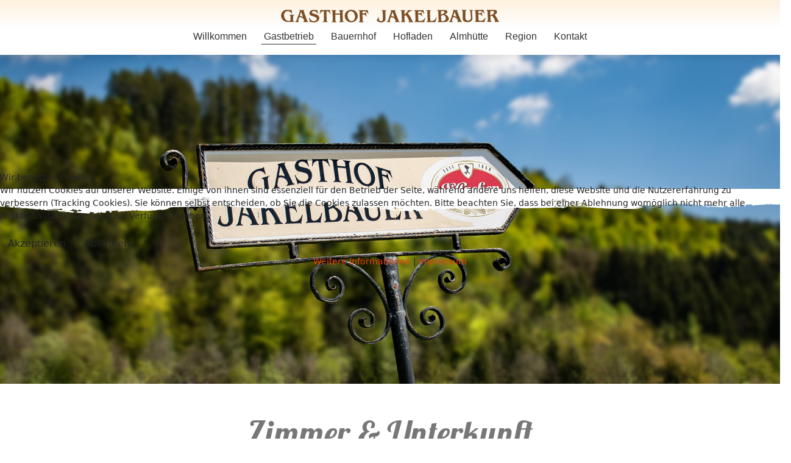

--- FILE ---
content_type: image/svg+xml
request_url: https://jakelbauer.at/templates/shaper_helixultimate/customImages/Lupe.svg
body_size: 949
content:
<?xml version="1.0" encoding="utf-8"?>
<!-- Generator: Adobe Illustrator 24.1.1, SVG Export Plug-In . SVG Version: 6.00 Build 0)  -->
<svg version="1.1" id="Lupe_x5F_Hover_x5F_TMP_xA0_Bild_1_"
	 xmlns="http://www.w3.org/2000/svg" xmlns:xlink="http://www.w3.org/1999/xlink" x="0px" y="0px" width="432px" height="426px"
	 viewBox="0 0 432 426" style="enable-background:new 0 0 432 426;" xml:space="preserve">
<style type="text/css">
	.st0{fill:#D0D9E5;}
</style>
<path class="st0" d="M193,6.1c43.4,0.5,82.5,13.6,116.5,41c37.9,30.6,60.2,70.2,67.5,118.2c2.5,16.5,2.2,32.8,0.3,49.5
	c-3.7,33-16,62.2-35.4,88.6c-2.2,3-2.1,5,0.6,7.6c14.8,14.2,29,28.9,44.1,42.8c12.5,11.5,24.1,23.9,36.5,35.5
	c3.1,2.9,3.4,5.6,1.6,9.3c-4.8,9.8-12.1,16.5-22.2,20.3c-2.5,0.9-4.2,0.8-6.2-1.2c-10.2-10.1-20.5-19.9-30.8-29.9
	c-16.4-16-32.9-32-49.2-48.3c-3.3-3.3-5.1-3.8-9.2-0.6c-23.7,18.4-50.6,30.3-80.2,36c-15.1,2.9-30.4,3.9-45.6,2.8
	c-38.9-2.9-74-16.1-104.6-40.7c-37.1-29.9-59.1-68.6-67.3-115.2c-2.7-15.4-2.9-30.9-1.5-46.6c2.2-25,9.3-48.5,21-70.6
	C44.7,74.6,67.3,50.8,96.3,33c22.6-13.8,47.2-22.1,73.3-25.7C177.3,6.3,185.1,5.2,193,6.1z M341,191.9
	c1.3-80.4-67.9-146.9-145.4-148.1c-82.9-1.3-150.1,68.7-150.8,146.6c-0.8,81.8,68.6,149.6,147.5,149.9
	C273,340.6,342.5,271.9,341,191.9z"/>
<path class="st0" d="M176,142c0-9.7,0.1-19.3-0.1-29c0-3,0.9-4.1,4-4.1c8.8,0.2,17.7,0.2,26.5,0c3.9-0.1,4.7,1.4,4.7,4.9
	c-0.2,18.7,0.1,37.3-0.2,56c0,4.2,1.3,5.3,5.4,5.3c18.7-0.2,37.3,0,56-0.2c3.7,0,5,0.9,4.8,4.8c-0.3,8.5-0.3,17,0,25.5
	c0.2,4.2-1.5,4.9-5.2,4.9c-18.7-0.2-37.3,0-56-0.2c-4,0-5,1.2-5,5.1c0.2,18.3,0,36.6,0.2,55c0,3.9-1,5.2-5,5.1
	c-8.3-0.3-16.7-0.3-25,0c-4.4,0.2-5.2-1.5-5.2-5.4c0.2-18.1,0-36.3,0.2-54.5c0.1-4.2-1.3-5.3-5.4-5.3c-18.3,0.2-36.6,0-55,0.2
	c-3.7,0-5-0.9-4.8-4.8c0.3-8.5,0.3-17,0-25.5c-0.2-4.2,1.5-4.9,5.2-4.9c18.3,0.2,36.6,0,55,0.2c4,0,5.1-1.2,5-5.1
	C175.8,160.7,176,151.4,176,142z"/>
</svg>


--- FILE ---
content_type: image/svg+xml
request_url: https://jakelbauer.at/templates/shaper_helixultimate/customImages/Schriftzug_Bauern.svg
body_size: 88777
content:
<?xml version="1.0" encoding="utf-8"?>
<!-- Generator: Adobe Illustrator 27.3.1, SVG Export Plug-In . SVG Version: 6.00 Build 0)  -->
<svg version="1.1" id="Ebene_1" xmlns="http://www.w3.org/2000/svg" xmlns:xlink="http://www.w3.org/1999/xlink" x="0px" y="0px"
	 viewBox="0 0 429.1 195.2" style="enable-background:new 0 0 429.1 195.2;" xml:space="preserve">
<style type="text/css">
	.st0{fill:#7D4E24;}
	.st1{fill:#7E4F25;}
	.st2{fill:#F3E5D8;}
</style>
<g>
	<path class="st0" d="M143.6,128.1c3.8,0,7.6,0,11.5,0c0.1,0.5,0,0.8-0.6,1c-1.3,0.3-1.7,1.4-1.8,2.6c-0.1,1.7,0,3.5,0,5.2
		c0,3.2,0.1,6.3,0.2,9.5c0,2,0,4.1,0.1,6.1c0,1.2,0.4,2.2,1.5,2.9c0.2,0.1,0.4,0.2,0.6,0.3c0.7,0.2,0.7,0.2,0.5,0.9
		c-1.2,0-2.4,0-3.6,0c-2,0-4,0.1-5.9,0.1c-0.4,0-0.8,0-1.2,0c-0.6,0-0.9,0-0.7-0.7c0.5-0.3,1.1-0.5,1.5-0.8c1-0.8,1-2,1-3.1
		c0-1.7-0.1-3.5-0.1-5.2c-0.1-2.5-0.1-5-0.2-7.5c0-0.2,0-0.5,0.1-0.8c-3.4,0-6.8,0-10.1,0c-0.2,0-0.4,0-0.6,0
		c-0.6-0.1-0.7,0.2-0.7,0.7c0.1,2.5,0.1,5,0.2,7.5c0,1.9,0,3.8,0.1,5.7c0,1,0.1,2,0.9,2.8c0.5,0.5,1,0.7,1.7,0.7
		c0,0.1,0,0.3,0.1,0.5c0.1,0.4-0.1,0.5-0.5,0.5c-2.4,0-4.9,0-7.3,0c-1.3,0-2.6,0-3.9,0c0-0.3,0-0.5,0-0.7c0.5-0.2,1-0.3,1.4-0.6
		c0.8-0.6,1.1-1.5,1.1-2.5c0-2.1,0-4.2,0-6.4c0-2.3,0-4.5-0.1-6.8c0-2.6,0-5.2-0.2-7.8c-0.1-1.9-0.8-2.5-2.5-3c0-0.2,0-0.5-0.1-0.8
		c3.9,0,7.7,0,11.6,0c0,0.3,0,0.6,0,0.9c-1.2,0.2-2.1,0.8-2.4,2c-0.1,0.5-0.1,1.1-0.1,1.7c0,1,0,2,0,3.1c1.7,0,3.3,0,4.9,0
		c1,0,2,0,2.9,0.1c0.9,0,1.8,0,2.7,0.1c0.8,0,0.9-0.1,0.9-0.8c0-1.2,0-2.4-0.2-3.6c-0.1-1.3-0.9-2-2.1-2.3c-0.2-0.1-0.3-0.5-0.5-0.7
		C143.5,128.3,143.5,128.2,143.6,128.1z"/>
	<path class="st0" d="M173.3,127.4c2-0.1,4,0.3,5.8,1c1.2,0.5,2.3,1.3,3.5,2c1.8,1.2,3,2.8,4,4.6c1.7,3.3,2.4,6.8,1.6,10.6
		c-0.8,3.4-2.5,6.2-5.3,8.3c-1.3,1-2.9,1.8-4.5,2.3c-1.7,0.5-3.4,0.9-5.2,0.9c-1.2,0-2.4-0.1-3.6-0.3c-2.2-0.3-4.1-1.3-5.9-2.6
		c-1-0.7-1.8-1.6-2.6-2.5c-1.3-1.6-2.3-3.3-2.9-5.2c-1.1-3.5-1-7,0.5-10.4c1.9-4.2,5.2-6.8,9.6-8.1c1.6-0.5,3.3-0.6,4.9-0.9
		C173.3,127.2,173.3,127.3,173.3,127.4z M182,143.7c0.1,0,0.1,0,0.2,0c-0.3-1.5-0.5-3-0.8-4.4c-0.3-1.1-0.8-2.1-1.2-3.2
		c-1-2.1-2.5-3.8-4.6-4.9c-1.8-0.9-3.6-1.1-5.5-0.4c-0.9,0.3-1.5,0.8-2.3,1.4c-1.3,1-2.2,2.2-2.7,3.7c-0.9,2.5-0.9,5-0.4,7.6
		c0.6,3.1,1.7,5.9,3.9,8.1c1.5,1.6,3.4,2.4,5.6,2.4c3.4,0,5.5-1.9,6.9-4.8C181.8,147.5,182.1,145.6,182,143.7z"/>
	<path class="st0" d="M36.9,155.5c0.1,0.6,0.1,0.9-0.6,0.9c-3.1-0.1-6.1-0.1-9.2-0.1c-2.3,0-4.6,0-6.9-0.1c-1-0.1-2-0.2-3-0.6
		c-0.6-0.2-1.4-0.3-2-0.6c-2.6-1.2-4.8-2.8-6.3-5.2c-0.8-1.2-1.3-2.4-2-3.7c-0.2-0.4-0.2-0.8-0.3-1.2c-0.4-1.4-0.6-2.8-0.5-4.2
		c0.1-4.3,1.8-8,5.3-10.6c2.7-2,5.8-2.8,9.1-2.7c2,0,4,0.4,6.1,0.5c1.4,0.1,2.9,0.1,4.2-0.8c0.2,1.1,0.3,2.1,0.5,3.1
		c0.3,1.9,0.5,3.9,0.8,5.9c0,0.3,0.1,0.6-0.3,0.7c-0.4,0.1-0.4-0.2-0.6-0.4c-0.7-1-1.3-2.1-2.1-2.9c-1.9-1.9-4.1-3-6.8-3.1
		c-1.9-0.1-3.6,0.3-5.1,1.3c-2,1.3-3.2,3.2-3.8,5.5c-0.7,3-0.4,6,0.7,8.9c0.6,1.7,1.5,3.3,2.7,4.5c1.9,2,4.2,3.4,7.1,3.5
		c0.6,0,1.2,0,1.9-0.1c1.9-0.3,2.8-1.9,2.8-3.5c0-1.9,0-3.8,0-5.7c0-0.5,0-1,0-1.5c-0.1-1.5-0.6-2.7-2.3-3c-0.1,0-0.2-0.1-0.3-0.1
		c0-0.3,0-0.5,0.1-0.8c1.4,0,2.8,0,4.2,0c2,0,4.1,0,6.1,0c0.2,0,0.5,0,0.7,0.1c0.1,0.1,0.4,0.2,0.3,0.4c0,0.2-0.2,0.5-0.3,0.5
		c-1.8,0.3-2.4,2.2-2.3,3.9c0.1,1.2,0,2.5,0,3.7c0,1.5,0,3,0,4.5c0,0.6,0.1,1.3,0.4,1.8C35.1,154.9,35.9,155.4,36.9,155.5z"/>
	<path class="st0" d="M72.2,145.3c0.9-0.2,0.9-0.3,1.4,0.9c0.8,2.2,2.1,4,3.8,5.5c2.5,2.2,5.4,3.1,8.7,2.4c2.2-0.5,3.9-1.8,4.6-4
		c0.5-1.8-0.1-4-2.2-5c-1.5-0.7-3.2-1.2-4.8-1.8c-1.8-0.6-3.7-1.1-5.5-1.8c-1.8-0.7-3.4-1.8-4.2-3.6c-0.9-2.1-0.7-4.2,0.5-6.1
		c1.3-2.1,3.2-3.3,5.6-3.9c2.5-0.7,4.9-0.5,7.4,0c0.8,0.2,1.7,0.4,2.5,0.3c0.7,0,1.4-0.3,2.2-0.5c0.5,3,1.1,6.1,1.5,9.2
		c-0.7,0.2-1,0-1.2-0.5c-0.6-1.6-1.7-3-3-4c-2.1-1.7-4.5-2.4-7.2-1.9c-1.2,0.2-2.7,1.3-2.9,2.7c-0.1,1,0.4,1.8,1.2,2.2
		c1.3,0.6,2.6,1,4,1.5c2.2,0.7,4.4,1.3,6.5,2.1c2.4,0.9,4.4,2.5,5.4,5.1c0.9,2.4,0.7,4.7-0.4,6.9c-1.8,3.6-4.9,5.5-8.7,6.1
		c-2.3,0.4-4.6,0.2-6.8-0.2c-0.9-0.2-1.7-0.4-2.6-0.6c-1.4-0.3-2.2-0.1-3.3,1C73.8,153.2,73,149.3,72.2,145.3z"/>
	<path class="st0" d="M48.7,156.4c-2.3,0-4.5,0-6.8,0c-0.6,0-1.2,0-1.8,0c-0.8,0-0.8,0-0.7-0.9c2.2-0.7,3-2.7,3.8-4.6
		c0.8-2.1,1.5-4.1,2.3-6.2c0.7-1.9,1.3-3.8,2-5.6c0.9-2.4,1.8-4.8,2.7-7.2c0.3-0.7,0.6-1.5,0.3-2.3c-0.1-0.2-0.3-0.6-0.5-0.6
		c-0.6-0.1-0.6-0.5-0.4-1c3.8,0,7.6,0,11.4,0c0,0.5,0,0.9-0.6,1.1c-0.5,0.2-0.7,0.8-0.5,1.3c0.4,1.2,0.7,2.4,1.1,3.6
		c0.4,1.3,0.9,2.6,1.4,3.8c0.6,1.7,1.2,3.4,1.9,5.1c0.9,2.5,1.8,5,2.7,7.4c0.5,1.4,1.1,2.7,1.8,4c0.3,0.5,1,0.7,1.5,1.2
		c0.2,0.2,0.3,0.5,0.3,0.7c0,0.1-0.3,0.3-0.5,0.3c-2.3,0-4.7-0.1-7-0.1c-1.4,0-2.7,0-4.2,0c0-0.3-0.4-0.7,0.2-0.9
		c1.6-0.5,2-2,1.5-3.5c-0.4-1.3-1.1-2.4-1.9-3.4c-1.5-1.7-3.2-2.9-5.4-3.4c-1.2-0.3-2.4-0.3-3.5-0.4c-0.4,0-0.6,0.2-0.8,0.6
		c-0.7,2.1-1.4,4.1-2.1,6.2c-0.3,1.1-0.5,2.3,0.4,3.2c0.3,0.3,0.6,0.5,1,0.7C48.9,155.8,49,155.7,48.7,156.4z M53.7,132.2
		c-0.1,0.2-0.3,0.4-0.3,0.5c-1,2.8-2,5.6-3,8.4c-0.2,0.7-0.2,0.8,0.6,0.8c2.2,0.2,4.3,0.8,6.2,2.1c0.2,0.1,0.4,0.2,0.8,0.4
		C56.5,140.3,55.1,136.3,53.7,132.2z"/>
	<path class="st0" d="M191.2,156.5c0-0.3-0.1-0.6-0.1-0.8c0.3-0.1,0.6-0.1,0.9-0.2c1-0.4,1.5-1.1,1.5-2.1c0.1-1.1,0.1-2.3,0.1-3.4
		c0-1.7,0-3.4-0.1-5c-0.1-2.3-0.1-4.7-0.2-7c0-1.7,0-3.5-0.1-5.2c-0.1-1.2-0.1-2.4-1.3-3.2c-0.4-0.3-0.9-0.4-1.4-0.6
		c0-0.2,0-0.4-0.1-0.7c0.4,0,0.9-0.1,1.3-0.1c2.5,0,5,0,7.5,0c3.5,0,7,0,10.4,0.1c0.9,0,1.8-0.2,2.5-0.9c0.8,3.3,1.5,6.5,2.3,9.7
		c-0.3,0.1-0.5,0.2-0.8,0.2c-0.7-1.8-1.8-3.2-3.3-4.4c-1.6-1.1-3.3-1.7-5.2-2c-1.3-0.2-2.6-0.3-3.9,0.1c-0.9,0.3-1.8,1-1.7,2.1
		c0.1,0.8,0,1.5,0.1,2.3c0,0.2,0.2,0.5,0.4,0.5c1.7,0,3.3,0,5-0.2c1-0.1,1.9-1.2,2-2.2c0.1-0.6,0.3-0.8,1-0.7
		c0.6,3.5,1.2,6.9,1.7,10.5c-0.3,0.1-0.5,0.1-0.8,0.2c-0.3-0.5-0.5-1.1-0.8-1.6c-0.9-1.8-2.4-2.9-4.4-3.2c-1.1-0.2-2.3-0.1-3.4-0.2
		c-0.5,0-0.6,0.3-0.5,0.6c0.1,1.9,0.2,3.8,0.3,5.7c0,1.7,0,3.4,0,5.2c0,1.1,0.1,2.2,0.2,3.3c0.1,1.3,0.9,2.3,2.2,2.6
		c0.2,0,0.4,0.3,0.4,0.5c0,0.2-0.3,0.4-0.5,0.4c-3.1,0-6.2,0-9.2,0C192.5,156.5,191.9,156.5,191.2,156.5z"/>
	<path class="st0" d="M97.8,137c0.6-3.3,1.3-6.5,1.9-9.7c2,1.3,4.2,0.7,6.3,0.7c2.4,0.1,4.8,0,7.2,0c2,0,3.9,0.1,5.9,0
		c0.9,0,1.7-0.4,2.7-0.7c0.7,3.1,1.4,6.3,2.1,9.6c-0.3,0.1-0.6,0.2-0.9,0.2c-1.5-4.2-4.4-6.5-8.9-6.8c0,1.1,0,2.2,0,3.2
		c0,2.4,0,4.8,0.1,7.2c0,3.8,0.1,7.7,0.1,11.5c0,1.3,0.2,2.6,1.6,3.2c0.5,0.2,1,0.3,1.6,0.4c0.2,0.7,0.1,0.7-0.7,0.7
		c-2.1,0-4.2,0-6.3,0c-1.9,0-3.8,0-5.6,0c-0.2-0.8-0.1-0.9,0.5-0.9c1.3-0.1,2.3-0.9,2.4-2.2c0.1-1.4,0.1-2.7,0.1-4.1
		c0-3.3-0.1-6.7-0.1-10c0-2.9,0-5.7,0-8.6c0-0.4-0.1-0.4-0.5-0.4c-1.6,0.1-3.1,0.5-4.5,1.4c-1.9,1.1-3.2,2.8-3.8,4.9
		C98.7,137.3,98.3,137.2,97.8,137z"/>
</g>
<g>
	<path class="st0" d="M276.5,162.5c1.2,0,2.4,0,3.6,0c3.1,0,6.2,0,9.3,0c2.4,0,4.9-0.1,7.3,0.1c1.7,0.1,3.2,0.8,4,2.5
		c0.7,1.6,0.3,2.9-0.8,4.2c-1.3,1.5-3,2.4-4.9,3.3c0.5,0.2,0.9,0.5,1.3,0.6c2.1,0.8,4,2,5.6,3.7c1.3,1.5,2.2,3.2,2.4,5.3
		c0.3,2.9-0.9,5.2-3.1,6.9c-1.3,1-2.9,1.6-4.5,1.7c-2.6,0.1-5.2,0.2-7.8,0.2c-2.6,0-5.3,0.1-7.9,0.1c-1.1,0-2.2,0-3.4,0
		c0-0.3-0.1-0.5-0.1-0.7c0.6-0.3,1.1-0.5,1.6-0.9c0.8-0.7,0.9-1.7,0.9-2.7c0-2.5-0.1-5-0.2-7.5c-0.1-2-0.2-4-0.3-6
		c-0.1-2.2-0.1-4.3-0.2-6.5c0-0.8-0.1-1.7-0.7-2.3c-0.4-0.4-0.9-0.8-1.4-0.9C276.4,163.4,276.3,163.1,276.5,162.5z M285.8,175.9
		c0.1,1.5,0.2,3,0.2,4.6c0.1,1.8,0.1,3.7,0.2,5.5c0.1,1.7,0.9,2.5,2.4,2.7c1.5,0.1,2.9,0.1,4.3-0.5c4-1.6,5.7-5.8,3.6-9.6
		c-1.1-2-2.8-3.4-4.7-4.5c-0.2-0.1-0.5-0.1-0.7,0c-0.9,0.3-1.8,0.6-2.6,0.9C287.6,175.3,286.7,175.6,285.8,175.9z M285.8,173.2
		c1.3-0.5,2.4-0.8,3.6-1.3c1.6-0.7,3.2-1.5,4.3-2.9c1.2-1.5,0.8-2.9-0.8-3.7c-1.8-0.8-3.7-0.8-5.6-0.5c-1,0.2-1.7,1.1-1.7,2.1
		c0,1.4,0,2.8,0,4.2C285.7,171.8,285.7,172.5,285.8,173.2z"/>
	<path class="st0" d="M413.4,190.6c0-0.3,0-0.6,0-0.8c1.3-0.5,1.7-1.5,1-2.8c-0.4-0.7-0.7-1.5-1-2.3c-1.3-2.7-2.9-5.2-4.8-7.5
		c-0.1-0.2-0.3-0.3-0.4-0.5c-0.7-1-0.6-0.7-1.7-0.4c-1,0.3-1.9,0.6-2.8,0.9c0,1.3,0,2.7,0,4.1c0,1.4,0.1,2.9,0.2,4.3
		c0.1,0.9,0.2,1.8,0.5,2.6c0.2,0.7,0.8,1.3,1.6,1.4c0.7,0.1,0.8,0.4,0.6,1c-3.8,0-7.6,0-11.4,0c0-0.2,0-0.5-0.1-0.8
		c2.2-0.4,2.4-1.7,2.4-3c0-2.2-0.1-4.4-0.2-6.6c-0.1-2.8-0.2-5.6-0.3-8.3c-0.1-1.3-0.2-2.6-0.3-3.8c-0.1-0.9-0.1-1.8-0.2-2.7
		c-0.2-1.4-1.1-2.2-2.5-2.3c0-0.3-0.1-0.6-0.1-1c1.1,0,2.3,0,3.4,0c1.2,0,2.4,0,3.7,0c2.7,0,5.4,0,8.1,0c1.9,0,3.7,0,5.6,0.1
		c1.7,0.1,3.2,0.8,4,2.4c0.9,1.7,0.7,3.4-0.3,5c-1.1,1.8-2.8,2.9-4.5,3.9c-0.1,0-0.1,0.1-0.2,0.2c0.4,0.6,0.9,1.1,1.3,1.6
		c2.6,3.3,4.6,7,6.4,10.9c0.5,1,0.9,2.1,1.8,2.8c0.3,0.2,0.6,0.5,0.9,0.5c0.5,0.1,0.5,0.5,0.5,0.8c0,0.5-0.4,0.3-0.7,0.3
		c-1.6,0-3.2,0-4.8,0C417,190.6,415.2,190.6,413.4,190.6z M403.3,173.2C403.3,173.2,403.3,173.2,403.3,173.2c0,0.3,0,0.5,0,0.8
		c0,0.5,0.2,0.6,0.7,0.5c0.9-0.3,1.8-0.5,2.6-0.9c1.9-0.8,3.7-1.6,5.1-3.3c1.3-1.7,1.2-5-1.9-5.6c-1.3-0.3-2.7-0.3-4-0.2
		c-1.8,0.1-2.8,1.4-2.7,3.1C403.1,169.5,403.2,171.3,403.3,173.2z"/>
	<path class="st0" d="M201.4,190.2c0,0.3,0,0.5,0.1,0.9c-3.9,0-7.7,0-11.5,0c-0.2-0.5-0.1-0.8,0.5-0.9c1-0.2,1.5-0.9,1.7-1.8
		c0.2-0.8,0.2-1.6,0.2-2.5c-0.1-3.3-0.2-6.7-0.3-10c-0.1-3-0.2-5.9-0.3-8.9c-0.1-1-0.2-2.1-1.2-2.8c-0.4-0.3-1-0.5-1.5-0.7
		c0-0.2,0-0.4,0-0.8c3.8,0,7.6,0,11.5,0c0.3,0.8,0.2,0.8-0.5,1c-1,0.3-1.7,1.1-1.8,2.4c0,1.3,0,2.7,0,4c0,0.9,0,1.9,0,2.8
		c0.1,0,0.1,0,0.2,0c0.7-0.6,1.4-1.2,2-1.9c1.7-1.6,3.5-3.3,5.2-4.9c0.3-0.3,0.6-0.7,0.8-1.1c0.3-0.9,0-1.2-1-1.4
		c0-0.3-0.1-0.6-0.1-0.9c3.8,0,7.5,0,11.3,0c0,0.3,0,0.6,0,0.9c-1.7,0.2-3.2,0.7-4.6,1.7c-1.2,0.8-2.4,1.8-3.6,2.7
		c-0.7,0.5-1.3,1.1-2,1.6c-0.1,0.1-0.2,0.3-0.4,0.4c0.5,0.5,1,1,1.5,1.6c0.8,0.9,1.6,1.9,2.3,2.8c1.8,2.3,3.2,4.8,4.5,7.4
		c0.7,1.5,1.3,3,2,4.5c0.5,1.2,1,2.4,2,3.2c0.3,0.3,0.7,0.5,1.1,0.6c0.5,0.1,0.5,0.4,0.4,0.7c0,0.1-0.4,0.3-0.6,0.3
		c-2.1,0-4.2,0.1-6.2,0.1c-1.2,0-2.4-0.1-3.5-0.1c-0.6,0-1.1,0.1-1.8,0.2c0-0.4,0-0.7-0.1-0.9c1.6-0.2,2.2-1.1,1.8-2.7
		c-0.5-2-1.3-3.9-2.3-5.8c-1.3-2.4-2.8-4.6-4.6-6.6c-1.2-1.4-1.2-1.4-2.4-0.1c-0.4,0.4-0.9,0.8-1.4,1.3c-0.2,0.2-0.3,0.5-0.3,0.7
		c0.1,3.3,0.2,6.6,0.3,10c0.1,1.2,0.3,2.4,1.6,3C200.7,190.1,201,190.2,201.4,190.2z"/>
	<path class="st0" d="M175.6,190.2c2.1-0.7,2.3-2.3,1.6-4c-0.7-1.9-2-3.4-3.6-4.6c-2.2-1.6-4.6-2.3-7.3-2.2c-0.2,0-0.5,0.2-0.6,0.4
		c-0.7,2.3-1.4,4.5-2.1,6.8c-0.3,1-0.3,2.1,0.6,2.9c0.4,0.3,0.9,0.5,1.5,0.8c0,0.1,0,0.4,0,0.7c-3.1,0-6.2,0-9.4,0
		c-0.2-0.5-0.2-0.9,0.4-1c0.8-0.2,1.5-0.8,1.8-1.6c0.8-1.6,1.5-3.2,2.1-4.9c1.6-4.6,3.2-9.2,4.8-13.8c0.5-1.3,0.9-2.7,1.3-4
		c0.4-1.2,0.1-1.8-1.1-2.2c0-0.2,0-0.4,0-0.8c3.8,0,7.6,0,11.4,0c0,0.3,0.1,0.5,0.1,0.8c-1,0.4-1.2,0.8-1,1.8
		c0.2,0.8,0.5,1.5,0.7,2.3c1.4,3.8,2.9,7.5,4.4,11.2c1.2,3,2.3,6,3.5,9c0.5,1.3,1.2,2,2.5,2.5c0.1,0.9,0.1,0.8-0.7,0.8
		c-3.2,0-6.3-0.1-9.5-0.1c-0.2,0-0.4,0.1-0.6,0.1C175.7,191.2,175.7,191.2,175.6,190.2z M174.4,179.1c0.1,0,0.1-0.1,0.2-0.1
		c-1.5-4-3-8-4.4-12c0,0-0.1,0-0.1,0c-1,3.2-2.1,6.3-3.2,9.5C169.7,176.6,172.2,177.4,174.4,179.1z"/>
	<path class="st0" d="M313.8,162.4c1.3,0,2.6,0,3.9,0c1.3,0,2.6,0,3.9,0c1.1,0,2.1,0,3.2,0c0.7,0,0.3,0.5,0.4,0.8
		c-1,0.4-1.2,0.8-0.9,1.8c0.7,1.9,1.4,3.9,2.1,5.8c0.7,1.9,1.5,3.8,2.3,5.6c1.2,3,2.4,6.1,3.7,9.1c0.4,1,0.8,2.1,1.3,3
		c0.3,0.5,0.8,0.9,1.2,1.2c0.6,0.3,0.8,0.7,0.7,1.2c-1.2,0-2.3,0-3.5,0c-1.3,0-2.6-0.1-3.9-0.1c-1.2,0-2.4,0.1-3.6,0.1
		c-0.7,0-0.7,0-0.7-0.8c1.2-0.4,2-1,1.9-2.4c0-0.8-0.4-1.7-0.7-2.4c-0.8-1.5-1.9-2.8-3.2-3.7c-2-1.4-4.1-2.4-6.7-2.2
		c-0.1,0-0.2,0-0.2,0c-0.8-0.1-0.9-0.1-1.1,0.7c-0.5,1.8-1,3.6-1.6,5.4c-0.3,0.9-0.6,1.8-0.4,2.7c0.2,1,0.9,1.6,2.2,2
		c0,0.2,0,0.5,0,0.8c-3.1,0-6.2,0-9.3,0c-0.3-0.8-0.3-0.8,0.5-1.1c1.2-0.5,1.9-1.5,2.3-2.6c0.7-1.8,1.4-3.7,2-5.5c1-2.9,2-5.9,3-8.8
		c0.8-2.3,1.6-4.6,2.3-6.9c0.2-0.6,0.1-1.2,0.1-1.8c0-0.2-0.3-0.6-0.5-0.7C313.9,163.3,313.7,163,313.8,162.4z M315,176.3
		c2.9,0.1,5.4,1,7.7,2.5c0,0,0.1-0.1,0.1-0.1c-1.5-4-3-7.9-4.6-11.9c-0.1,0-0.1,0-0.2,0C317,170,316,173.1,315,176.3z"/>
	<path class="st0" d="M247.3,180.7c1,0.2,1,0.2,0.7,1.2c-0.7,2.6-1.5,5.1-2.2,7.7c-0.2,0.8-0.4,1.5-0.7,2.4
		c-1.2-1.2-2.7-0.9-4.1-0.9c-2.8-0.1-5.6,0-8.3,0c-1.7,0-3.3,0-5,0c-1.7,0-3.4,0-5.2,0c-0.1-0.3-0.3-0.8,0.3-0.9
		c1.6-0.3,2.1-2,2.1-3.3c-0.1-2.5-0.2-5-0.2-7.4c-0.1-4.1-0.3-8.2-0.4-12.2c0-1.3-0.2-2.4-1.3-3.2c-0.4-0.3-0.8-0.4-1.4-0.6
		c0-0.2,0-0.4,0-0.8c2.2,0,4.3,0,6.4,0c2.8,0,5.5,0,8.3,0c1.6,0,3.1,0,4.7,0c0.8,0,1.7-0.2,2.4-0.9c0.8,3.3,1.6,6.5,2.4,9.6
		c-0.6,0.3-0.9,0.2-1.1-0.4c-1.4-3.1-3.8-4.8-7.1-5.5c-1.5-0.3-3-0.4-4.5-0.2c-1.6,0.2-2.4,0.9-2.3,2.5c0,0.7,0,1.4,0.1,2.1
		c0,0.2,0.2,0.4,0.4,0.4c1.4,0,2.9,0,4.3-0.1c1.5-0.1,2.6-1.1,2.7-2.8c0-0.1,0-0.1,0-0.2c0.3,0,0.5-0.1,0.8-0.1
		c0.6,3.5,1.2,7,1.8,10.5c-0.3,0-0.6,0.1-0.8,0.1c-0.7-2.2-2-3.7-4.1-4.5c-1.6-0.5-3.3-0.5-5-0.4c0.1,3,0.2,5.9,0.3,8.9
		c0,1.2,0.1,2.4,0.1,3.6c0.1,1.8,0.9,2.9,2.7,3.1c2.8,0.3,5.5-0.1,7.9-1.6c2.3-1.4,4.1-3.4,5.2-5.8
		C247.2,181,247.2,180.8,247.3,180.7z"/>
	<path class="st0" d="M391.9,180.6c-1,3.6-2,7.2-3.1,10.9c-0.8-0.6-1.7-0.8-2.6-0.9c-1.5,0-3.1-0.1-4.6-0.1c-1.3,0-2.6,0.1-3.9,0.1
		c-3.1,0-6.3,0-9.4,0c-0.7,0-1.3,0-2,0c0-0.3,0-0.5,0-0.8c1.9-0.7,2.4-1.3,2.4-3.5c0-1.5-0.1-3.1-0.2-4.6c-0.1-2.1-0.2-4.2-0.2-6.3
		c-0.1-2-0.2-4-0.3-6c-0.1-1.1-0.1-2.3-0.2-3.4c-0.2-1.3-0.6-2.6-2.3-2.9c-0.4-0.1-0.4-0.2-0.4-1c1.6,0,3.1,0,4.7,0
		c3.6,0,7.1,0,10.7,0c1.6,0,3.2-0.1,4.8-0.2c0.5,0,1-0.3,1.5-0.5c0.8,3.1,1.6,6.3,2.5,9.5c-0.3,0.1-0.5,0.1-0.6,0.2
		c-0.9-1.2-1.6-2.3-2.5-3.4c-1.2-1.4-2.9-2.1-4.6-2.6c-1.8-0.5-3.5-0.6-5.4-0.3c-1.3,0.3-2.1,0.9-1.9,2.4c0.1,0.8,0,1.6,0,2.6
		c0.7,0,1.2,0,1.7,0c1.3,0,2.7,0.2,4-0.3c1-0.4,1.5-1,1.6-2c0.1-0.5,0.1-1,0.9-0.9c0.6,3.5,1.3,7,1.9,10.5c-0.7,0.2-0.8,0.2-1-0.5
		c-0.7-1.7-1.8-2.9-3.4-3.7c-1.4-0.6-3-0.6-4.5-0.7c-0.3,0-0.6,0-0.9,0c0,0.7,0,1.4,0,2.2c0.1,2.5,0.3,5,0.4,7.6
		c0.1,1,0.1,2.1,0.1,3.1c0.1,1.5,0.9,2.5,2.3,2.8c1.5,0.3,3,0.2,4.5-0.1c3-0.5,5.3-2.1,7.2-4.4c0.7-0.8,1.1-1.8,1.7-2.7
		C391.1,180.2,391.1,180.2,391.9,180.6z"/>
	<path class="st0" d="M362.3,163.1c-1.7,0.3-2.7,1.4-2.7,3.1c0.1,2.2,0.3,4.5,0.4,6.7c0.2,2.4,0.4,4.8,0.6,7.1
		c0.1,1.2,0.1,2.4,0,3.6c-0.4,2.7-1.9,4.8-4.3,6c-1.2,0.6-2.5,1-3.8,1.3c-0.9,0.2-1.9,0.3-2.8,0.3c-1,0-2,0-3-0.1
		c-2.4-0.3-4.7-0.8-6.6-2.4c-1.5-1.2-2.1-2.8-2.5-4.6c-0.4-1.9-0.2-3.8-0.2-5.7c0-2.2,0-4.4,0-6.7c0-1.9,0.1-3.8,0-5.7
		c0-1.6-0.8-2.6-2.3-3.1c-0.2-0.1-0.3-0.5-0.5-0.9c4.2,0,8.2,0,12.2,0c0,0.3,0,0.6,0.1,0.8c-2.2,0.5-3,1.5-3,4c0,1.4,0.1,2.8,0,4.2
		c0,3.1-0.1,6.2-0.1,9.3c0,1,0.1,2.1,0.4,3.1c0.5,1.9,1.9,3.1,3.8,3.6c3,0.8,5.7,0.3,7.8-2c1.2-1.3,1.3-2.9,1.3-4.5
		c-0.1-2.3-0.4-4.7-0.6-7c-0.2-2.3-0.4-4.6-0.6-6.9c-0.2-1.3-0.4-2.7-1.8-3.4c-0.4-0.2-0.9-0.3-1.5-0.5c0-0.1,0-0.4-0.1-0.7
		c3.3,0,6.5,0,9.7,0C362.2,162.6,362.3,162.8,362.3,163.1z"/>
	<path class="st0" d="M251.3,190.2c2.2-0.4,2.4-1.8,2.5-3.3c0-2-0.1-3.9-0.2-5.9c-0.1-3.5-0.2-7-0.4-10.5c-0.1-1.5-0.2-3.1-0.3-4.6
		c-0.1-1.3-1.3-2.3-2.5-2.4c-0.2-0.8-0.1-0.9,0.7-0.9c2,0,4,0,6,0c1.6,0,3.1,0,4.7,0c0,0.3,0,0.5,0,0.8c-0.2,0.1-0.3,0.1-0.5,0.2
		c-1,0.2-1.6,0.9-1.8,1.9c-0.4,2-0.1,4-0.1,6c0,2.3,0.1,4.6,0.2,6.9c0,1.2,0.1,2.4,0.2,3.6c0,1,0.1,2,0.1,3.1
		c-0.1,2.3,1.2,3.6,3.7,3.5c2.1-0.1,4-0.8,5.7-2.1c2.2-1.7,3.9-3.9,5-6.4c0.3-0.7,0.4-0.7,1.2-0.4c-1.2,4.1-2.3,8.1-3.5,12.3
		c-1.3-1.3-2.8-0.9-4.2-0.9c-1.9-0.1-3.8-0.1-5.7-0.1c-1.5,0-2.9,0-4.4,0.1c-2,0-4.1,0-6.1,0.1C251.2,191.1,251.3,190.7,251.3,190.2
		z"/>
	<path class="st0" d="M143.8,163.4c0-0.3,0-0.5,0-0.8c3.9,0,7.7,0,11.6,0c0,0.3,0,0.6,0.1,0.9c-2.1,0.3-2.5,1.7-2.5,3
		c0,4.2,0.2,8.4,0.3,12.6c0,2,0.2,3.9-0.1,5.9c-0.4,2.7-2.2,4.4-4.6,5.6c-1.9,0.9-3.9,1.2-5.9,1.2c-2.1,0-4.1-0.3-6-1.3
		c-1.4-0.7-2.9-1.5-4-2.7c-0.1-0.2-0.3-0.5-0.2-0.7c1.4-2.7,2.8-5.4,4.2-8.1c0.9,0.2,0.9,0.3,0.8,1.1c-0.5,2.3-0.4,4.5,1,6.5
		c1.5,2.1,4.2,2.9,6.4,1.6c1.4-0.9,2.1-2.2,2.1-3.8c0.1-2.1,0-4.2,0-6.3c-0.1-3.7-0.2-7.3-0.3-11
		C146.4,164.8,145.7,163.9,143.8,163.4z"/>
</g>
<g>
	<path class="st1" d="M248.3,110.9c0-2.5-0.1-4.9,0-7.4c0-1.2,1.2-1.2,2-1.2c2,0,4.1,0.6,6.1,0.2c0.1,0,0.3-0.1,0.4-0.2
		c-0.1-0.1-0.2-0.3-0.3-0.3c-0.4-0.2-0.7-0.3-1.1-0.4c-2.5-1-3-2.7-2.2-5.8c0.8-3.1,2.8-5.3,5.6-6.6c1.2-0.6,2.7,0.5,4,0.7
		c3.1,0.4,6,1.4,9,1.9c1.6,0.3,0.4-1.3,0.6-2c0.6-2.4-0.2-4.7-0.4-7.1c-0.1-1.5-0.1-2.9-0.1-4.4c0-0.2-0.1-0.5-0.3-0.6
		c-3.4-1.8-3.7-2.7-2.9-6.6c0.7-3.4,2.5-6.5,3.2-9.9c0.1-0.4,0.1-0.8-0.3-1c-0.4-0.2-0.5,0.1-0.8,0.4c-1.6,2.2-4.5,3.5-6.3,2.6
		c-1.7-0.8-2.6-2.6-3.8-4c-1-1.2-1.7-2.7-1.5-4.3c0.2-1.3,1.4-2.2,1.8-3.6c0.7-2.5,2.2-4.7,4.3-6.4c1.2-0.9,0.8-2.9,1.3-4.3
		c1.2-3.9,3-7.4,7-8.9c3-1.1,6-2.2,8.9-3.3c1-0.4,0.7-1.2,0.8-1.9c0.2-1,1.6-1.3,1.5-2.6c-0.1-0.4-0.2-0.6-0.5-0.6
		c-1.6,0.2-2.6-0.6-2.9-2.1c-0.3-1.3,0.2-2.2,1.4-2.9c1.1-0.6,1.4-1.7,1.4-2.9c0.1-2.1-0.1-4.3,2.1-5.8c1.4-1,3.1-0.6,4.6-1.3
		c2.7-1.2,5.1-0.1,5.9,2.7c0.7,2.3,2.6,2.5,4.3,3.2c0.3,0.1,0.7,0.1,1,0.3c0.8,0.4,2,0.5,1.9,1.6c0,1.2-0.9,2.2-2,2.7
		c-1.4,0.7-2.1,1.4-1.7,3.3c0.4,2-0.3,4.2-0.5,6.3c-0.1,0.7-0.8,0.7-1.3,0.9c-0.3,0.1-0.6,0-0.7,0.4c0,0.4,0,0.9,0.4,1.1
		c2.9,1.6,5.9,3.1,8.7,4.9c1.4,0.9,2.5,2.3,3.4,3.7c0.9,1.3,2.8,1.5,3.4,3.3c0.3,1.1,1.5,1.2,2.4,1.4c0.8,0.1,1.4,0.4,1.8,1.1
		c0.8,1.5,2.3,1.8,3.8,2.3c1.7,0.5,2.8,1.7,4.1,2.8c0.9,0.8,2.1,1.5,3.5,1.2c4.8-0.8,6.1-4.6,7-8.6c0.3-1.4,1-2.5,1.9-3.3
		c1.9-1.7,1.2-4.1,1.8-6.1c0.8-3,0.9-6.6,4.7-7.9c1.9-0.7,3.6-2,5.7-2.2c0.3,0,0.7-0.3,0.4-0.8c-0.4-0.8-0.2-1.5-0.1-2.3
		c0-2.7,0-5.4,0-8.1c0.1-5.6,4.1-7.3,8.9-6.5c2.5,0.4,4.5,1.8,5.8,3.8c1.4,2.2,1.4,4.8,0.7,7.2c-0.5,1.8-0.6,3.5-0.2,5.3
		c0.2,1,1.4,0.8,2.1,1c2.4,0.8,5,1.3,7.3,2.3c1.5,0.7,2.7,2.3,4,3.4c2.5,2,2.9,5,3.7,7.9c1.2,4.3,3.5,8.3,5.6,12.2
		c0.9,1.7,2,3.5,2.3,5.4c0.4,2.4,0.1,5-1.1,7.3c-1.2,2.3-0.6,3.4,1.8,4.2c1.6,0.5,3.2,0.9,4.5,2c0.5,0.4,0.5,0.7,0.3,1.2
		c-0.7,1.4-1.3,2.7-2.6,3.6c-1.4,1-2.3,2.5-3.4,3.8c-3.1,3.3-3.7,3.3-8,0.9c-1.5-0.8-3-1.7-4.8-1.3c-1,0.2-0.6,1.3-0.8,2
		c-1.2,5.8-2.9,11.6-3.2,17.4c-0.1,3.2-0.8,6.5,0.4,9.7c0.3,0.9-0.2,2.2,1.4,2.2c0.4,0,0.7,0.1,0.8-0.4c0.9-3.2,2.6-6.1,4.3-8.9
		c0.8-1.4,1.3-3.1,2.4-4.3c2.5-2.7,5.3-5.1,8.6-6.7c4.4-2.1,9.1-3.4,13.9-4.1c3.7-0.6,7.5-1.1,11.2-1.8c1.2-0.2,1.8,0.1,2.1,1.3
		c0.3,1.5-0.8,1.9-1.9,2.1c-4.1,0.9-8.5,0.9-12.6,2.1c-4.3,1.3-8.4,3.2-12.3,5.3c-0.2,0.1-0.3,0.3-0.4,0.5c0.2,0,0.4,0.1,0.5,0
		c4.8-1.8,9.8-2.4,14.9-2.6c3.2-0.2,6.4-0.2,9.6-0.5c1.6-0.1,1.8,1.1,1.9,2.1c0.1,0.9-0.9,1.1-1.8,1.3c-5.7,0.9-11.6,0.4-17.2,1.9
		c-2.9,0.7-6.2,1-8.3,3.5c-0.6,0.7-0.6,1.7-1.3,2.4c-0.9,0.9-2,1.7-2.2,3.1c-0.1,0.4-0.2,0.8,0,1.3c0.4,0.6,0.1,1.1-0.5,1.3
		c-1.8,0.5-1.8,2.3-1.8,3.5c0,0.9,1.8,0.9,2.7,1.2c1.5,0.5,3.1,0.7,4.5,1.4c1.6,0.8,0.5,2.3,0.6,3.5c0.1,0.9-0.4,1.8-0.5,2.7
		c-0.2,0.9-0.7,1.2-1.6,1.2c-2.3,0.2-4.6-0.3-6.8-0.9c-2.2-0.7-1.9,1.2-2.1,2c-0.7,4-2.8,7.7-3.4,11.7c-0.3,1.7,1.1,2.6,1.6,3.9
		c0.3,0.7,0.8,1.4,1.2,2c0.8,1.3-0.4,1.3-1.1,1.5c-1.2,0.3-2.4,0.4-3.6,0.6c-0.3,0-0.6,0.3-0.4,0.5c0.4,0.9,0,1.5-0.2,2.4
		c-0.5,1.8,1.3,1.6,2.2,1.8c2.3,0.6,4.6,0.8,6.9,1.4c1.8,0.5,2.2,2.1,2.3,3.7c0,1-0.4,1.9-1.4,2.7c-1.7,1.2-3.3,0.4-5,0.2
		c-2.5-0.2-5-0.3-7.4-0.5c-3.4-0.3-6.7-0.9-10.1-1.7c-3.7-0.9-7.5-1.1-11.3-1.6c-4.6-0.7-9.3-1.4-13.9-2.1
		c-4.6-0.7-9.2-1.3-13.8-2.2c-3.4-0.6-6.3,0.9-9.4,1.5c-0.7,0.1-1.4,0.2-2.2,0.2c-0.9,0-1.6-0.1-1.8,1.3c-0.5,2.8-3,3.9-5.1,5.2
		c-2.1,1.3-4.7,1.1-7,1.7c-1.9,0.6-3.9,1.1-6,1.2c-2,0-2.3-1.6-2.4-2.9c-0.2-2.7,0.8-5.4,1.2-8.1c0.1-0.6-0.2-1-0.4-1.5
		c-0.6-1.3-0.6-2.6-0.7-4c-0.1-0.8,0-1.6-1.3-1.1c-1.7,0.6-3.4,0-5.1-0.3c-0.3-0.1-0.6-0.3-0.7,0.1c-0.1,0.4,0.3,0.5,0.6,0.5
		c1.2,0.2,2.5,0.3,3.7,0.7c1.6,0.5,2.5,1.6,1.7,3.3c-1,2.1-2.3,4-4.3,5.2c-0.5,0.3-1.3,0.4-1.9,0.3c-2.2-0.4-3.5,1.3-5.1,2.2
		c-1.7,1.1-7.2,1.3-8.2,0.3c-1.6-1.6-0.4-3.3-0.3-4.9c0.1-1.3,0.4-2.6-0.3-3.8c-0.6-1.1-0.4-2.3-0.1-3.6c0.6-2.7,1.9-5.3,0.6-8.2
		c-0.3-0.8-0.1-1.7-0.1-2.6c0-2.9-1.3-3.8-4.1-3.4c-2.5,0.4-5.1,0.6-7.6,0.6c-1.8,0-3.6,0.3-5.3,1c-1.1,0.4-0.3,1.8-0.5,2.7
		c-0.9,4.5-1.5,9.1-4.6,12.8c-3.2,3.8-7.3,3.9-11.8,3.2c-3.6-0.5-6.4-2.2-8.6-4.8c-2.3-2.8-3.9-6.2-5.5-9.6c-1.1-2.4-1.7-5-1.8-7.6
		c-0.2-4.2,0.6-8.2,2.7-12c1.4-2.5,3-4.7,5.7-5.5c4.4-1.2,9-1.8,13,1.2c2,1.5,3.8,3.4,5.2,5.5c0.2,0.3,0.3,0.9,0.8,0.8
		c0.5-0.1,0.2-0.7,0.2-1.1c0-0.3,0-0.6,0-0.9C248.1,110.9,248.2,110.9,248.3,110.9z M290.8,121.5c0.1-0.2,0.1-0.5-0.2-0.5
		c-0.2,0-0.3,0.1-0.5,0.1C290.3,121.2,290.6,121.4,290.8,121.5c-0.1,0.6-0.2,1.1,0.4,1.5c0.1,0.1,0.4,0,0.4-0.1c0-0.5,0-1.1,0-1.6
		C291.4,121.4,291.1,121.5,290.8,121.5z M356.9,86.8c-0.1,0.3-0.5,0.6,0,0.9c0.1,0.1,0.4,0,0.5,0C357.6,87.2,357.1,87,356.9,86.8
		c0.1-0.1,0.2-0.3,0.3-0.4c0.1,0.1,0.3,0.2,0.3,0.3c0.2,0.3,0.4,0.5,0.6,0.2c0.3-0.6,0.6-1.3,0.8-1.9c0-0.1,0-0.4-0.2-0.5
		c-0.2-0.1-0.5-0.2-0.8,0.1c-0.1,0.1-0.2,0.1-0.3,0.2c0-0.1-0.1-0.1-0.1-0.2c0.1-0.5,0.3-0.9,0.3-1.4c0-0.8,1.1-1.1,0.7-2
		c-0.1-0.2,0-0.4-0.1-0.6c0.2,0,0.4,0,0.5,0c0.3,0,0.7,0,0.8-0.2c0.3-0.6-0.6-0.5-0.6-1c0,0-0.3-0.1-0.5-0.1c-0.2,0-0.4,0.1-0.6,0.2
		c0.1-0.3,0.2-0.5,0.2-0.8c0.1-0.3,0.6-0.5,0.3-0.8c-0.4-0.3-0.6,0.2-0.9,0.4c-0.2,0.3-0.5,0.2-0.8,0.1c-0.6-0.2-0.2-0.8-0.4-1.1
		c0-0.1,0.1-0.3,0.2-0.4c2-0.7,4.1-0.3,6.2-0.6c0.8-0.1,1.8,0.2,2.7,0.4c1.2,0.2,2.5-0.1,3.8-0.2c0.1,0,0.3,0.1,0.4,0.1
		c-0.1,0.1-0.1,0.2-0.2,0.3c-1,0.6-1.9,1.1-2.9,1.6c-0.5,0.2-0.9,0.4-1,1c-0.1,0.7-0.7,1.1-1.3,1.4c-0.1,0.1-0.3,0.2-0.3,0.3
		c0,0.1,0.1,0.3,0.3,0.3c0.3,0.1,0.5,0.2,0.5,0.5c-0.1,0.5-0.1,1.1-0.6,1.2c-2.7,0.6-0.1,1.6-0.2,2.4c0,0.1,0.1,0.3,0.2,0.4
		c-0.2,0.1-0.6,0.4-0.7,0.3c-0.8-0.4-0.5,0.3-0.7,0.6c-0.7,0.7,1,1.1,0.1,2.1c-1.2,1.3-1,2.9,0.4,4.2c0.4,0.3,0.2,1.2-0.2,1.5
		c-0.5,0.4-0.1-0.4-0.4-0.5c-0.2-0.1-0.4-0.2-0.6-0.2c-0.1,0-0.2,0.3-0.2,0.4c-0.4,1.5,0.2,3,0.1,4.5c-0.1,1.6,0.6,3.4,2.7,3.7
		c0.2,0,0.5-0.1,0.7-0.1c-0.2-0.2-0.3-0.4-0.5-0.5c-0.2-0.1-0.4-0.2-0.4-0.5c0.2,0,0.4,0,0.6,0c1.6,0,3,1.2,4.7,0.3
		c0.5-0.3,0.8-1.6,1.6-0.4c0,0,0.1,0,0.1-0.1c0.9-0.6,0.9-1.7,1.4-2.6c0.1-0.1-0.1-0.4-0.2-0.5c-0.1-0.1-0.3,0.1-0.5,0.1
		c-0.3,0.2-0.6,0.4-0.8,0.5c0-0.3,0-0.7,0.1-1c0.1-0.3,0.4-0.7,0.6-0.8c0.2-0.1,0.5-0.2,0.4-0.5c-0.1-0.3-0.3-0.5-0.6-0.3
		c-0.4,0.1-0.5,0.1-0.4-0.2c0.2-0.7-0.4-1.5,0.4-2.1c0,0-0.1-0.3-0.2-0.4c-0.3-0.3-0.9-0.6-0.9-0.9c0-0.6,0.5-1,1.2-1.1
		c0.1,0,0.2-0.2,0.3-0.3c-0.1-0.1-0.1-0.2-0.2-0.2c-0.3,0.1-0.5,0.1-0.5-0.3c0-0.4-0.1-0.8,0.4-1c0.2-0.1,0.2-0.3,0.4-0.4
		c-0.2,0-0.4-0.1-0.6,0c-0.3,0.1-0.5,0.2-0.6-0.2c-0.1-0.4,0.2-0.5,0.4-0.6c0.7-0.1,0.8-0.8,0.6-1c-0.6-0.9-0.1-1.6,0.3-2.2
		c0.2-0.4,0.5-0.6,0.6-1.2c0.2-1-0.4-1.9-0.3-2.8c0.1-0.8,0.4-1.4-0.2-2.1c0,0,0.1-0.4,0.1-0.4c1-0.1,1-0.9,1.2-1.6
		c0.2-0.8,1.9-2-0.5-2.2c-0.7-0.1-0.7-1.3-1.5-1.4c-0.5,0-0.9,0.1-1.3-0.3c0.5-0.4,0.4-1.2,1.1-1.5c0.9-0.4,1.9-0.8,2.8-1.2
		c0.3-0.1,0.6-0.3,0.5-0.8c-0.2-0.5-0.5-0.2-0.8-0.2c-0.4,0-0.7,0.2-1,0.6c-0.1,0.1-0.4,0.1-0.6,0.1c0,0-0.1-0.3-0.1-0.3
		c0.1-0.2,0.3-0.3,0.4-0.4c0.1-0.1,0.3-0.1,0.5-0.2c-0.1-0.1-0.1-0.2-0.2-0.3c-0.2-0.2-0.3,0-0.5,0.1c-0.4,0.2-1.1,0.5-1.3,0.1
		c-0.4-0.8-0.6-0.3-1-0.2c-0.8,0.3-2.1,0.3-2.4-0.3c-0.5-1.1-1.3-0.8-2.1-0.8c0,0-0.9-0.8-0.5,0.3c0.1,0.2,0.3,0.5,0.1,0.5
		c-0.4,0-0.9-0.3-1.3-0.6c-0.2-0.1,0.2-0.3,0.2-0.4c0.2-0.5,1-0.8,0.6-1.5c-0.1-0.2-0.5-0.3-0.3-0.6c0.2-0.3,0.4-0.5,0.8-0.4
		c0.1,0,0.4-0.1,0.4-0.2c0-0.2-0.2-0.5-0.2-0.5c-1.2,0.2-0.8-0.9-1.1-1.4c-0.4-0.6-0.5-1.5-1.5-1.6c-1.4-0.1-3.2,0.4-3.4,1.4
		c-0.1,1.1-0.5,2.5-0.1,3.7c0.1,0.3,0,0.5-0.2,0.5c-1,0-1.6,0.6-2,1.5c-0.2,0.5-0.9,0.6-0.9,1.2c0.5-0.3,1.1-0.6,1.6-0.8
		c0.1,0,0.1-0.2,0.2-0.2c0.1-0.1,0.3-0.1,0.4-0.2c0,0.2,0.1,0.4,0,0.5c-0.4,0.5-0.9,0.9-1.3,1.4c-0.1,0.2,0.3,0.8-0.1,0.9
		c-0.5,0.1,0.1-0.5-0.2-0.6c-0.1,0-0.3-0.2-0.3-0.1c-0.5,0.3-1,0.7-1.4-0.1c0,0-0.1,0-0.1,0c-0.8-0.4-1.6,0.1-2.4,0
		c-0.2,0-0.4,0.2-0.6,0.3c0.2,0.2,0.3,0.3,0.6,0.5c0.2,0.1,0.4,0.1,0.6,0.2c-0.3,0.2-0.6,0.6-0.9,0.5c-1.9-0.4-2.4,1.8-3.9,2.1
		c0.4,1.2-0.7,2.4-0.2,3.7c0.1,0.1,2.6,1.2,0,1.4c-0.2,0-0.1,0.6-0.4,0.4c-0.2-0.2-0.5-0.6-0.3-1c0.1-0.3,0.2-0.7,0.1-1.1
		c0-0.2-0.3-0.4-0.4-0.6c-0.1,0.2-0.1,0.5-0.2,0.7c-0.6,1.3,0.9,2.5,0,4c-0.8,1.3,1.1,2.8,0.3,4.4c0,0,0,0.1,0.1,0.1
		c1,1.7,0.9,3.6,1.3,5.4c0.3,1.3,1.1,1.2,1.8,1.7c0.2,0.1,0.5,0,0.7,0c0.7,0.1,1,0.3,0.6,0.5c-0.6,0.4-1.2,0-1.8-0.2
		c-0.2-0.1-0.4-0.3-0.6-0.4c-0.3-0.2-0.8-0.4-0.8-0.2c-0.1,0.4-0.8,0.7-0.4,1.2c0.4,0.4,1.6,0.8,0.1,1.3c0.1,0.1,0.1,0.3,0.2,0.4
		c0.3,0.3,0,0.6-0.2,0.6c-0.6,0-0.3,0.2-0.3,0.6c0.1,0.9,0.8,1.2,1.4,1.6c1.1,0.6,2,2,3.5,0.6c0.2-0.2,0.8-0.2,0.9,0
		c0.3,0.3-0.2,0.5-0.4,0.7c-0.1,0.1-0.1,0.2-0.1,0.3c0,0.1,0.2,0.2,0.3,0.2c0.5,0,1,0.1,1.4,0c0.2,0,0.4-0.3,0.6-0.4
		c0,0-0.1-0.3-0.2-0.3c-0.2,0-0.5,0-0.7,0c-0.1,0-0.2,0.4-0.4,0.1c0,0,0.1-0.3,0.2-0.4c0.9-0.6,1.2-1.7,0.7-2.3
		c-0.6-0.8-1,0.3-1.5,0.6c-0.2,0.1-0.3,0.3-0.5,0.4c-0.4,0.2-0.7-0.1-0.9-0.4c0,0,0-0.2,0-0.2c1.2-0.3,1.8-1.3,2.8-1.9
		c0.8-0.5,1.6-1.5,1-2.4c-0.4-0.7-1.1,0.4-1.7,0.6c-0.3,0.1-0.6,0.5-1,0.2c-0.4-0.4,0.1-0.6,0.2-0.9c0.2-0.7,0.4-1.3,0.8-1.9
		c0.2-0.4,0.6-0.8,0.9-1.2c0.1,0.1,0.2,0.3,0.2,0.4c-0.1,0.5-0.2,1-0.3,1.5c0,0.1,0,0.3,0.2,0.4c0.1,0.1,0.3,0,0.4-0.1
		c0.4-0.6,0.8-1.2,1-1.9c0.1-0.5-0.3-1-0.5-1.5c-0.2,0.1-0.5,0.2-0.7,0.3c-0.4,0.2-0.5-0.2-0.7-0.4c-0.1-0.1,0.1-0.4,0.2-0.5
		c0.2-0.2,0.5-0.2,0.3-0.5c-0.2-0.3-0.8-0.3-0.4-0.8C355.8,86.7,356.3,86.6,356.9,86.8z M323.3,142.2c0.3,0.2,0.4,0.5,0.9,0.4
		c1.4-0.3,2.7-0.8,4-1.1c3.6-0.7,7-1.9,10.4-3c4.8-1.5,9.1-3.8,13.4-6.4c1.9-1.1,3.5-2.7,5.7-3.2c0.4-0.1,0.1-0.4-0.1-0.7
		c-0.5-0.6-1.2,0.1-1.7-0.4c-1-0.8-2.1-1.4-3-2.2c-1.2-1-2.6-1.9-3.6-3.2c-0.1-0.2-0.4-0.4-0.1-0.6c0.3-0.2,0.5,0,0.7,0.2
		c0.4,0.4,0.8,0.9,1.3,1.2c0.1,0.1,0.4,0,0.6-0.1c0-0.1,0-0.3-0.1-0.4c-0.9-1.5-2.7-1.7-3.9-2.7c-0.6-0.5-1-1.8-2-1.3
		c-1.2,0.5-1.2-0.4-1.6-0.9c-0.3-0.3-0.5-0.8-0.6-1.2c-0.1-0.7-1.2-1.3-0.5-1.9c0.4-0.3,0.4,0.9,0.9,1.1c0.5,0.2,1.1,0.1,1.6,0.1
		c0-0.1,0-0.3-0.1-0.4c-0.6-0.6-0.6-0.6-0.5-1c0,0,0-0.1,0-0.1c-0.8-0.4-1.6-0.8-2.4-1.1c-0.2-0.1-0.9,0.5-0.6,0.8
		c0.9,0.8-0.1,0.9-0.4,1.1c-0.8,0.6-1.8,1.1-2.7,1.6c-0.1,0-0.2,0-0.3,0c0-0.1-0.1-0.3,0-0.3c0.5-0.4,0.9-0.8,1.4-1.1
		c0.3-0.2,0.8-0.1,0.9-0.6c0-0.1-0.1-0.3-0.1-0.3c-0.4-0.1-0.8,0.2-1.2,0.3c-1.3,0.4-2,2-3.6,1.7c-0.1,0-0.2,0.1-0.3,0.2
		c-0.9,0.9-2.2,1.2-3.3,1.3c-1.8,0.2-3.5,0.4-5.2,0.6c-1,0.1-2.2,0.8-2.9-0.2c-0.9-1.2-0.9-2.6-0.6-4.1c0-0.2,0-0.4,0-0.6
		c-0.1,0-0.3,0.1-0.4,0.1c-0.2,0-0.3-0.1-0.4-0.3c-0.1-0.2-0.2-0.4-0.3-0.6c-0.1,0.1-0.2,0.1-0.3,0.2c0,0.2,0,0.5,0,0.7
		c0.3,1.5,1.2,2.9,0.2,4.5c-0.2,0.4-0.4,1,0.5,0.9c0.3,0,0.6,0.1,0.7,0.6c0.1,0.9,0.6,1.5,1.6,0.9c0.1,0,0.2,0,0.3,0
		c0,0,0.1,0.1,0.1,0.2c-0.4,0.2-0.8,0.4-1.2,0.6c-0.3,0.1-0.7,0-0.8-0.4c-0.2-0.6-0.5-1.2-1.1-1c-0.5,0.2-1.9-0.1-1.5,1.3
		c0,0.1-0.3,0.5-0.5,0.5c-1.5,0.2-3,0.3-4.4,0.5c-0.6,0.1-1.9-0.1-1.7,0.8c0.1,0.7,1.3,0.3,2.1,0.2c1.2-0.2,2.5-0.3,3.8-0.4
		c1.2,0,1.2,0,1,0.7c-0.2,0.6,0.5,1.7-1.2,1.2c-1-0.3-2.2,0.3-3.4,0.6c-0.1,0-0.3,0.3-0.3,0.4c0,0.1,0.1,0.3,0.3,0.3
		c0.1,0.1,0.3,0.2,0.5,0.2c-0.1,0.1-0.2,0.3-0.3,0.3c-0.2-0.1-0.5-0.2-0.6-0.4c-0.3-0.4-0.5-0.5-1-0.4c-1.4,0.2-2.8,0.5-4.2,0.4
		c-1-0.1-1,0.6-1.4,1.1c-0.2,0.3,0.1,0.4,0.2,0.5c0.6,0.1,1.2,0.3,1.4-0.6c0-0.2,0.2-0.3,0.4-0.4c0.1,0,0.3,0.2,0.3,0.3
		c0.5,1.1,0.9,2.3,1.4,3.4c-0.3,0-0.7-0.2-0.6,0.3c0,0.2,0.3,0.4,0.4,0.4c0.5-0.1,0.2-0.5,0.3-0.7c0.9,0.4,1.5,1.6,2.7,1.4
		c0.6-0.1,1.2-0.4,1.8-0.6c0.3-0.1,0.5-0.3,0.8-0.4c-0.3-0.1-0.5-0.1-0.8-0.2c-0.2-0.1-0.3-0.1-0.5-0.2c0.2-0.1,0.3-0.2,0.5-0.2
		c1.1-0.1,2.2-0.1,3.3-0.4c1.9-0.5,4.1,0.3,5.9-0.9c0,0,0.2,0.1,0.3,0.1c-0.1,0.1-0.1,0.2-0.2,0.3c-2.3,0.5-4.3,1.9-6.7,2.2
		c-1.4,0.2-2.9,0.6-4.3,0.8c-1.1,0.2-2.1,0.7-3.2,0.4c-0.3-0.1-0.4-0.6-0.8-0.3c-0.4,0.3-0.4,0.7-0.2,1.1c0.2,0.4,0.6,0.4,1,0.2
		c0.2-0.1,0.4,0,0.5,0c0,0.2,0,0.4-0.1,0.5c0,0.2-0.1,0.3-0.2,0.5c0.2,0.1,0.4,0.2,0.6,0.2c1.3-0.2,2.5-1,3.9-0.9
		c0.9,0.1,0.9-1.5,1.8-1c1.4,0.8,2.7,0.2,4.1-0.1c0.2,0,0.4,0.1,0.6,0.1c-0.1,0.1-0.1,0.1-0.2,0.2c-1.7,0.6-3.4,0.9-4.8,2.4
		c-1.2,1.3-3.7,0.6-5.1,2.2c0,0-0.1,0-0.1,0c-0.3-0.3-0.6-0.4-0.9-0.1c-0.3,0.4-0.6,0.9-0.2,1.5c0.3,0.5,0,0.8-0.4,0.8
		c-0.7-0.1-1.1,0.7-1.8,0.4c-0.1-0.1-0.5,0.3-0.4,0.7c0.1,0.3,0.2,0.3,0.6,0.3c0.3,0,1,0,0.9,0.4c-0.2,0.9,0.4,0.6,0.7,0.6
		c1.2-0.2,2.4-0.5,3.5-0.8c4.1-1,8-2.3,12-3.5c0.3-0.1,0.9-0.2,1-0.2c0.3,0.6-0.9,0.4-0.7,1.1c0,0-0.1,0.2-0.1,0.2
		c-1.1-0.4-1.8,0.1-2.6,0.8c-1.1,1-2.8,0.6-4.1,1.6c-0.8,0.6-2.1,0.6-3.1,0.8c-0.3,0.1-0.9,0-0.8,0.4c0.1,0.4,0.7,0.8,1.1,0.9
		c1.6,0.3,2.8-1.1,4.4-1.1C323.2,142.8,323.4,142.6,323.3,142.2C323.2,142.3,323.2,142.3,323.3,142.2z M322.3,53.6
		c-0.3-0.1-0.7,0.2-0.9-0.2c-0.2-0.4,0.2-0.8,0.6-1c1-0.5,2.3-0.3,3.1-1.3c0.3-0.4,0.4-0.6,0-0.9c-0.6-0.4-1-1.2-1.9,0.2
		c-0.7,1.1-2.3,1.7-3.6,2.5c-0.3,0.2-0.9-0.3-0.9,0.2c0,0.9-0.3,0.8-1,0.8c-1.1,0-2.2,0.3-3.3,0.5c-0.2,0-0.4,0-0.7,0
		c0.1-0.2,0.2-0.4,0.4-0.5c0.9-0.3,1.8-0.7,2.8-0.9c0.7-0.1,1.2-1.1,1.8-1.7c-0.2-0.1-0.3-0.3-0.5-0.4c-1.5-0.3-3.1,0.1-4.5-0.9
		c-0.1,0-0.2-0.1-0.2-0.1c-1.1,0.7-1.4-0.7-2.1-0.9c-0.3-0.1-0.7-0.4-0.9-0.3c-0.4,0.3-0.9,0.5-1,1.1c0,0.1,0.1,0.3,0.1,0.3
		c1,0.2,2.1,0.3,3.1,0.4c0.5,0,1.1,0,1.4,0.6c0,0.1,0,0.3,0,0.3c-0.5,0.1-1,0.2-1.6,0.2c-0.3,0-0.9-0.3-0.8,0.1
		c0.1,0.9-0.5,0.6-0.8,0.6c-1.5-0.3-3-0.6-4.2-1.6c-1.2-0.9-2.5-1.9-3.8-2.6c-1.7-1-3.5-1.7-5.2-2.6c-0.3-0.1-0.7-0.2-0.7-0.6
		c0.3,0.1,0.5,0.2,0.8,0.2c0.4,0.1,1,0.4,1.3,0.2c0.8-0.5,1.9,0.2,2.7-0.7c0.4-0.6,1.2-0.1,1.9,0.1c0,0,0.1,0.3,0,0.3
		c-0.5,0.4-0.7-0.2-1-0.2c-0.2,0-0.4,0.1-0.5,0.1c-0.1,0-0.1,0.2-0.1,0.3c0.1,0.1,0.3,0.2,0.4,0.2c0.2,0.1,0.4,0.1,0.5,0.2
		c0.3,0.2,0.4,0.8,0.9,0.4c0.9-0.6,0.4-1.3,0.1-2c-0.2-0.4-0.5-0.2-0.9-0.3c-0.4,0-0.8-0.2-1.1-0.3c0,0,0-0.2,0-0.2
		c0.3-0.1,0.6-0.2,0.8-0.2c2.5,0.9,4.9-0.2,7.3-0.5c0.1,0,0.3-0.3,0.3-0.4c0-0.2-0.2-0.4-0.4-0.5c-0.4-0.3-1-0.4-1.3-1
		c-0.1-0.3-1-0.2-1.6-0.3c-0.1,0-0.2,0.2-0.2,0.3c-0.1,0.6,0.4,0.6,0.8,0.8c0.1,0.1,0.2,0.2,0.3,0.4c-0.1,0.1-0.3,0.2-0.4,0.2
		c-1,0.5-0.7-0.7-1.2-0.9c-1-0.3-2.1-0.5-3-0.9c-0.8-0.4-1.7-0.8-2.3-1.5c-0.4-0.5,0.6-0.5,0.8-0.9c0.1-0.2,0.2-0.4,0.2-0.6
		c0.1-0.2,0.1-0.5,0.1-0.7c0.2,0.1,0.5,0.2,0.7,0.3c0.5,0.3,1.1,0.2,1.3-0.2c0.3-0.5,0.5-1.1-0.3-1.5c-1.9-0.9-3.7-2.1-5.6-3
		c-4-1.9-7.9-3.7-12.5-3.3c-2.4,0.2-4.5,0.9-6.7,1.6c-1.4,0.5-2.4,1.8-4,1.8c-1,0-2.1-0.5-3,0.5c-1.2,1.2-3,1.8-3.1,4.1
		c-0.1,1.4-1.6,2.5-1.6,4.2c0,0.4,0.8,0.8,0.2,1c-1,0.4,0.4,1.5-0.7,1.7c1,1.1-1.2,1.7-0.5,2.7c-0.2,0-0.3,0.1-0.5,0
		c-0.8-0.1-1.1,0.4-1.3,1.1c0,0.2-0.3,0.6,0.2,0.6c0.6,0,0.4,0.2,0.2,0.5c-0.4,0.3-0.5,0.7-0.3,1.2c0.1,0.1,0,0.4,0,0.5
		c-0.2,0-0.3-0.1-0.5-0.1c-0.2,0-0.5-0.1-0.7,0c-0.1,0-0.2,0.4-0.1,0.4c0.6,0.6,1,0.9,0.5,2c-0.3,0.7-0.5,2.1,0.6,2.9
		c0.1,0.1,0.1,0.4,0.1,0.6c0.5,1.2-0.8,2.3,0.1,3.5c0.2,0.2-0.2,0.5-0.5,0.6c-0.2,0.1-0.5,0.3-0.3,0.6c0.1,0.1,0.5,0.1,0.6,0
		c0.8-0.5,1.7-0.7,2.6-0.6c0.6,0.1,1.1-0.4,1.1-1c0-0.3-0.2-0.9-0.4-0.9c-0.6-0.1-0.3,0.4-0.3,0.7c0,0.1-0.2,0.2-0.4,0.3
		c-0.1-0.1-0.3-0.3-0.3-0.4c0.1-0.4,0.1-0.8,0.3-1.2c0.1-0.3-0.2-1,0.4-0.9c0.3,0,0.5,0.7,0.7,1.1c0.2,0.3,0.3,0.7,0.7,0.8
		c0.1,0,0.2-0.1,0.2-0.1c0-0.4,0.2-0.8-0.2-1.1c-0.8-0.7-1.6-1.3-2.2-2.1c-0.3-0.4-0.2-1.1-0.9-1.3c-0.1,0-0.1-0.3-0.1-0.4
		c0.2,0,0.4,0,0.5,0.1c0.4,0.6,1.1,0.4,1.7,0.6c0.2,0.1,0.9,0,1-0.5c0.1-0.5-0.3-0.6-0.6-0.8c-0.4-0.2-1-0.6-1-0.9
		c0-0.5,0.6-0.3,1-0.4c0.6-0.1,1.7,0.3,0.9-1.1c-0.3-0.6-0.6,0.5-0.9,0c-0.1-0.3-0.2-0.7-0.3-1c0.4,0.1,0.8,0.1,1.2,0.2
		c0.3,0.1,0.7,0.1,0.8-0.2c0.1-0.3-0.3-0.4-0.5-0.5c-0.6-0.1-1.1-0.2-1.7-0.4c-0.1,0-0.2-0.3-0.3-0.5c0.2,0,0.4-0.1,0.5,0
		c0.5,0.5,1.3,0.7,1.6,0c0.2-0.4-0.5-1.1-0.8-1.7c-0.2-0.5-0.5-0.9-0.7-1.4c0-0.1,0-0.1,0.1-0.2c0.3,0.3,0.5,0.5,0.8,0.8
		c0.2,0.2,0.3,0.4,0.4,0.6c0-0.3,0.1-0.6,0-0.9c-0.3-1.4-0.5-2.7-0.1-4.1c0.1-0.3,0-1,0.6-0.8c0.5,0.1,0.4,0.7,0.3,1.1
		c-0.2,1.3-0.5,2.8,0.5,3.9c1.1,1.3,0.2,2.9,1.1,4.2c0.5,0.8,0.8,1.7,0.9,2.6c0,1.3,0.3,2.3,1.3,3.2c0.1,0.1,0.1,0.2,0.2,0.3
		c-0.1,0-0.2,0.1-0.3,0.1c-0.2,0.1-0.3,0.1-0.5,0.2c0.1,0.2,0.2,0.4,0.4,0.6c0.4,0.3,1,0.4,1.5,0.4c0.2,0,0.5,0.2,0.7,0.3
		c0,0,0,0.2,0,0.2c-0.3,0-0.5,0.1-0.8,0c-0.2,0-0.5-0.3-0.7,0c-0.2,0.3,0,0.5,0.3,0.6c0.9,0.6,0.8,1-0.2,1.4c-0.1,0-0.1,0.3,0,0.5
		c0.1,1.4,1.3,2.8,0.4,4.3c-0.2,0.4-0.1,0.9-0.1,1.4c0,0.1,0.1,0.2,0.1,0.4c-0.1,0-0.3,0.1-0.3,0.1c-0.1-0.1-0.2-0.2-0.2-0.3
		c-0.1-1.2-0.2-2.4-0.3-3.6c0-0.3-0.1-0.8-0.5-0.7c-0.9,0.2,0,1.8-1.3,1.8c0,0.2,0,0.4,0.1,0.4c0.5,0.4,0.4,0.7-0.2,0.9
		c-0.1,0-0.3,0.4-0.2,0.4c0.9,1.1-0.2,0.7-0.5,0.8c-0.2,0.1-0.5-0.2-0.5,0.2c0,0.4,0.3,0.3,0.5,0.4c0.4,0.1,1.1,0,1,0.5
		c-0.1,0.5-0.7,0.3-1.1,0.3c-0.2,0-0.4,0.1-0.6,0.2c0.1,0.2,0.2,0.3,0.3,0.5c0.1,0.2,0.4,0.5,0.4,0.6c-0.1,0.4-0.4-0.1-0.6,0
		c-0.2,0-0.3,0.1-0.5,0.2c0.1,0.2,0.1,0.5,0.3,0.6c0.7,0.6,0.2,1.4,0.4,2c-1.1,0.4-0.1,0.9-0.1,1.4c0.1,0.9,1.3,0,1.3,0.9
		c0.2,0,0.3,0,0.5,0c0.5,0,1.1,0,1.6-0.1c0,0,0.1,0.3,0,0.3c-0.3,0.6-0.9,0.5-1.4,0.5c-0.4,0-0.8-0.1-1.1-0.1
		c-0.1,0-0.3,0.1-0.4,0.2c-0.1,0.3,0.2,0.8-0.3,0.8c-0.4,0-0.9-0.2-1.2-0.4c-0.3-0.3-0.4-0.8,0-1.2c0.2-0.2,0.3-0.5,0-0.7
		c-0.2-0.1-0.6-0.2-0.7,0.2c-0.3,1.5-0.1,2.6,1.5,3.2c2.2,0.8,4.5,0.5,6.8,0.9c2.9,0.5,3.3,0.3,4.1-2.4c0.1-0.5,0.2-1,0.3-1.5
		c0.1-0.3,0.2-0.6,0.3-0.8c0.1,0,0.2,0.1,0.2,0.1c0.1,0.4,0.5,0.8,0.2,1.3c-0.8,1.2,0.2,4,1.6,4.3c1.8,0.4,3.7,0.4,5.4,0.9
		c3.8,1.1,7.8,0.3,11.6,0.7c0.2,0,0.4-0.1,0.4-0.4c0-0.4-0.3-0.2-0.4-0.2c-1.1,0.1-2.2,0.2-3.3-0.2c-0.1,0-0.2-0.1-0.3-0.2
		c0.1,0,0.2-0.1,0.3-0.1c0.9-0.1,1.8-0.1,2.6-0.2c0.2,0,0.4-0.1,0.6-0.2c0-0.1-0.1-0.3-0.1-0.4c-0.3-0.2-0.3-0.5-0.8-0.5
		c-1.1,0-2.8,0.6-2.6-1.4c0-0.5-0.4-1.6,0.8-1.8c0.7-0.1,3,1.5,1.7-1.4c-0.3-0.8,0.3-1.8-1.2-2c-0.9-0.1-1.8-0.8-2.7-0.5
		c-1,0.3-2,1-3.1,0.5c-0.3-0.1-0.8,0-1.1,0c-0.2,0-0.3,0.1-0.5,0.1c0.1-0.2,0.2-0.3,0.3-0.5c0.1-0.2,0.2-0.3,0.4-0.5
		c0.8-0.8,2.2-2,2.5-1.9c1.5,0.6,2-0.8,2.9-1.3c0.3-0.2,0.5-0.8,0.4-1.2c-0.1-0.3-0.4,0.1-0.7,0.2c-0.1,0-0.1,0-0.2,0
		c0-0.1,0-0.2,0.1-0.2c0.3-0.3,0.5-0.7,0.3-1c-0.2-0.4-0.6-0.1-1-0.2c-0.3,0-1.2,0.1-1-0.2c0.4-0.6,0.4-1.5,1.4-1.7
		c0.5-0.1,1-0.6,0.6-1.2c-0.3-0.5-0.8-0.6-1.4-0.3c-1.2,0.6-2.6,0.4-3.9,0.4c-0.1,0-0.2-0.3-0.2-0.4c0-0.2,0.4-0.4,0.1-0.6
		c-0.3-0.2-0.6-0.1-1,0c-0.6,0.3-0.9-0.4-1.1-0.7c-0.2-0.3,0.3-0.3,0.5-0.4c0.4-0.4,1.9,0.1,1.1-1.3c0,0-0.1-0.7,0.5-0.3
		c0.4,0.3,1.2,0.6,1.6,0c0.9-1.2,2.4-1.5,3.5-2.3c0.1-0.1,0.3-0.3,0.3-0.3c-0.1-0.2-0.2-0.4-0.4-0.5c-0.1,0.1-0.3,0.2-0.4,0.3
		c-0.2,0.5-0.6,0.1-0.9,0.1c-0.5,0-0.2-0.5-0.4-0.6c0.2-0.1,0.4-0.2,0.5-0.2c0.1-0.1,0.2-0.1,0.3-0.2c-0.1-0.1-0.2-0.3-0.3-0.3
		c-0.5-0.3-0.8-0.1-0.8,0.4c0,0-0.1,0.1-0.2,0.1c-0.6,0.1-1.4,0.5-0.8-0.8c0.2-0.5,0.6-0.7,1-0.9c0.1-0.1,0.4,0.2,0.6,0.3
		c0.3,0.2,0.5,0.2,0.7,0c0.2-0.1,0.3-0.4,0.3-0.6c-0.1-0.2-0.4-0.3-0.6-0.3c-0.4-0.1-0.7,0.1-1.2-0.1c-0.9-0.4-0.5-1.8-1.6-2
		c0.1-0.1,0.1-0.2,0.2-0.3c0.6-0.2,1.2-0.3,1.7-0.6c0.4-0.3,1.4,0.1,1.2-0.9c-0.1-0.2-0.4-0.4-0.1-0.7c0.3-0.3,0.5-1,1.2-0.6
		c2.5,1.2,4.9,2.8,7,4.6c1.4,1.3,3.1,2.1,4.5,3.5c1.7,1.7,3.8,1.1,5.8,0.6c1.1-0.3,1.4,0.5,1.9,1c0.2,0.2,0.4,0.3,0.6,0.5
		c0.1-0.2,0.3-0.4,0.4-0.6c0.5-0.9,1.3-1.6,2.2-1.9c1.2-0.4,2.4,0.2,3.6,0.5c1.4,0.3,2-0.9,2.6-1.7c0.3-0.4-0.6-0.4-0.8-0.7
		c-0.2-0.3-0.4-0.2-0.6,0.1C324.1,53.2,323.4,53.8,322.3,53.6z M270.1,149.1c0,1.4,0.6,1.8,1.6,1.4c0.6-0.3,1.1-0.4,1.7-0.3
		c1,0.1,2,0.4,3,0.6c1.7,0.4,2.9-0.9,4-2c0,0-0.1-0.4-0.2-0.4c-1.1,0.3-1.8,1.2-3,1.3c-0.2,0,0.1,0.6-0.3,0.7
		c-0.1,0-0.2-0.5-0.4-0.7c-0.2-0.4-0.1-0.7,0.2-1c0.1-0.1,0.2-0.2,0.3-0.3c-0.1-0.1-0.3-0.1-0.4-0.2c-0.1,0-0.2-0.1-0.3-0.2
		c0.4-0.7,1.3-0.2,1.8-0.8c0.1-0.1,0.3,0,0.5,0c0,0.1,0,0.2,0,0.2c-0.1,0.2-0.4,0.5-0.1,0.6c0.6,0.2,1.1-0.3,1.6-0.5
		c0.2-0.1,0.4-0.3,0.4-0.4c-0.5-0.9,0.4-1.1,0.8-1.5c0.1-0.1,0.3-0.1,0.4-0.1c0,0.1-0.1,0.3-0.1,0.4c-0.2,0.6-1.7,1.5,0.4,1.4
		c1.2,0,0.4-0.9,0.6-1.3c0.2-0.7,0.8-1.5,0.3-2.1c-0.5-0.6-1.2,0.1-1.8,0.2c-0.6,0.1-1.1,0.3-1.7,0.5c-1.3,0.6-2.7-0.5-4,0
		c-0.3,0.1-0.1-0.3,0-0.5c0.3-0.3,0.7-0.6-0.1-0.8c-0.2,0-0.3-0.2-0.3-0.4c0.2-0.7,0.9-0.3,1.2-0.7c0.1,0.1,0.2,0.2,0.2,0.3
		c0,1.3,0.9,1,1.7,1c0.1,0,0.2-0.2,0.3-0.3c-0.1-0.1-0.2-0.2-0.2-0.2c-0.3,0-0.8,0-0.7-0.4c0.2-0.5,0.5-1.1,0.9-1.2
		c0.8-0.2,0.8-0.8,1.1-1.2c-0.4,0-0.7-0.1-1.1-0.1c-0.2,0-0.3-0.1-0.5-0.1c0.1-0.1,0.1-0.3,0.3-0.4c1-0.9,2.5-1.2,3.2-2.5
		c0.1-0.2,0.2-0.3,0.3-0.4c-0.2-0.1-0.3-0.2-0.5-0.3c-1.1-0.2-2.1,0.4-3.2,0.7c-0.3,0.1-0.7,0.2-0.5,0.7c0,0-0.1,0.1-0.1,0.2
		c-0.1-0.1-0.2-0.2-0.2-0.2c0.2-0.6-0.3-0.4-0.6-0.4c-1.3,0-3-0.4-3.5-1.3c-0.7-1.3-0.5-3-0.7-4.6c0-0.3,0.3-0.6,0.4-0.9
		c0.1,0.1,0.3,0.2,0.3,0.2c-0.4,1.3,0.9,2.2,0.7,3.4c-0.1,0.4,0.1,0.7,0.5,0.9c0.4,0.1,0.7,0.1,1-0.2c0.8-0.6,1.5-1.1,1.4-2.3
		c0-0.2,0.4-0.7,0.6-0.4c1.2,1.2,1.3-0.2,1.7-0.7c0.2-0.3,0.5-1-0.1-1.4c-0.7-0.4-0.6,0.4-0.9,0.6c-0.4,0.4-0.9,0.7-1.4,1
		c-0.1,0.1-0.6-0.1-0.4-0.2c0.9-0.4,1.5-1.2,2-2c0.5-0.8,1.9-1.5,1.3-2.2c-0.8-0.8-0.3-1.3-0.2-2c0.3-1.4,1.5-2.1,2.1-3.3
		c0.1-0.2,0.3-0.5,0-0.7c0,0-0.2,0.3-0.3,0c0-0.1,0.1-0.3,0.2-0.4c1.1-0.9,1.7-2.1,2.4-3.3c0.3-0.6,0.4-1.9,0.1-2
		c-0.8-0.5-0.8,0.6-1.2,1c-0.1,0.1-0.1,0.1-0.2,0.2c-1,0.6-2,1.2-3.1,1.7c-0.2,0.1-0.4-0.1-0.7-0.1c0.1-0.2,0.1-0.4,0.2-0.5
		c0.4-0.7,1-1.3,1.2-2.1c0.2-0.9,0.6-1.8,1.3-2.3c0.8-0.5,0.9-1.4,1.5-2.1c0.3-0.3-0.3-0.5-0.7-0.7c-0.2-0.1-0.6-0.1-0.6,0.2
		c-0.1,0.8-0.5,0.6-1,0.4c-0.3-0.2-0.4-0.2-0.8,0c-0.4,0.2-1-0.1-1.6-0.1c-0.1,0-0.1-0.2-0.1-0.2c0.4-0.1,0.8-0.4,1.2-0.3
		c0.8,0.2,1.3-0.6,2.3-0.4c0.7,0.1,1.9-1,2.9-1.3c0.4-0.1,0.3-0.4,0.1-0.6c-0.5-0.4-0.3-0.7,0-1.1c0.5-0.7,1.4-1.1,1.7-2
		c0.1-0.3,0-0.6-0.1-1c-0.1,0-0.3,0.1-0.4,0.1c-1.4,1.1-2.9,2.2-4.3,3.3c-0.1,0.1-0.4,0.1-0.4,0.1c-0.2-0.4-0.3-0.8-0.5-1.2
		c0,0,0.3-0.2,0.4-0.2c0.7-0.2,1.2-0.9,1.2-1.4c0.1-0.6-0.6-0.2-1-0.2c-0.1,0-0.1,0-0.2-0.1c0.1-0.1,0.1-0.2,0.2-0.3
		c0.6-1.3,3-1.5,2.2-3.6c0,0,0.3-0.3,0.5-0.3c0.9-0.2,1-0.6,0.4-1.3c-0.7-0.8-0.7-1.5,0.1-2.2c0.7-0.5,1.3-1,2-1.4
		c0.2-0.2,0.6-0.3,0.4-0.6c-0.2-0.3-0.6-0.2-0.8,0c-0.3,0.3-0.5,0.2-0.7,0c-0.2-0.2-0.4-0.4-0.1-0.8c0.6-0.9-0.4-1.7-0.1-2.7
		c-0.7-0.1-1.4-0.2-2-0.3c-0.2,0-0.4-0.1-0.6-0.2c0.2-0.1,0.4-0.4,0.6-0.4c1.3,0,0.5-1,0.5-1.4c-0.1-0.5-0.7-0.6-1.1-0.4
		c-0.8,0.3-1.1-0.7-1.9-0.5c-0.2,0.1,0-0.4,0.1-0.4c2.1-0.5,4.2-0.9,6.3-0.4c1.6,0.4,3.2,0.6,4.9,0.7c1.3,0.1,2.6,0,3.8-0.1
		c0.5-0.1,0.6,0.3,0.4,0.8c-0.1,0.2-0.3,0.4,0,0.5c0.2,0.1,0.4,0.3,0.2,0.5c-0.2,0.2-0.4,0.4-0.6,0.4c-1.4-0.1-1.6,1-2,1.9
		c-0.1,0.2,0.3,0.5-0.1,0.6c-0.1,0-0.3-0.3-0.4-0.4c-0.3-0.2-0.7-0.4-1.1-0.5c0,0-0.1,0.1-0.1,0.1c0.8,0.5,0.2,1.2,0.1,1.8
		c-0.1,0.9,0.4,1.9-0.6,2.5c-0.1,0,0,0.3,0,0.4c0.1,0,0.3,0,0.4-0.1c0.1-0.1,0.2-0.4,0.4-0.1c0.1,0.2,0.2,0.5,0.1,0.7
		c0,0.1-0.3,0.3-0.4,0.3c-0.2,0-0.4-0.2-0.4,0.1c0,0.2,0,0.6,0.1,0.7c0.8,0.4,0.4,0.8,0.1,1.3c-0.1,0.1,0,0.5,0.1,0.5
		c0.8,0.1,1.2,0.3,1.3,1.4c0.1,0.7,1,1.2,0.5,2.3c-0.6,1.3,0.4,2.6,0.1,3.9c-0.1,0.5-0.5,1-0.8,1c-0.5,0,0.2-0.3,0-0.6
		c-0.2-0.3-0.3-0.7-0.5-1.1c0,0.1-0.1,0.1-0.1,0.2c0,0.9-0.1,1.7-0.1,2.6c0,0.2,0.1,0.4,0.2,0.6c0.3-0.1,0.6-0.3,0.8-0.4
		c0.1-0.1,0.2-0.3,0.2-0.3c0.4,0.2,0.8,0.5,1.2,0.8c0,0-0.1,0.4-0.3,0.5c-0.2,0.2-0.5,0.3-0.4,0.7c0.1,0.4,0.5,0.1,0.7,0.2
		c0.1,0.1,0.3,0.1,0.4,0.2c0,0.1,0,0.3-0.1,0.4c-0.6,0.2-1.4,0.8-1.6-0.5c-0.1-0.4-0.3-0.6-0.6-0.5c-0.4,0.1-0.2,0.5-0.2,0.7
		c0.1,0.4,0.3,0.8,0,1c-1.2,0.9,0.2,1.5,0.4,2.1c0.1,0.4,0.7-0.4,1-0.7c0.2-0.1,0.4-0.4,0.7-0.4c0.2-0.1,0.4,0,0.6,0
		c0,0.3,0.1,0.6-0.1,0.7c-1,1.5-2.9,2.7-1.9,5c0.4,0.9-1.2,1.2-0.9,2.4c0.3,1.1-0.1,2.5-0.5,3.6c-0.3,0.7-0.2,1.3,0.2,1.4
		c0.6,0.2-0.1-1.1,0.8-1c0.2,0,0.1-0.3,0-0.5c-0.1-0.4-0.2-0.8-0.2-1.2c0.3,0.1,0.7,0.1,0.9,0.3c0.4,0.3,0.1,0.7,0.1,1.1
		c-0.3,1.4-1.2,2.6-0.9,4.4c0.3,1.6,0,3.4,0.8,5c0.4,0.8,0.8,1.6,1.8,1.8c0.8,0.2,0.8-0.6,1.1-1c0.2-0.3,0.4-0.4,0.8-0.4
		c0.9,0,1.8,0,2.3-1.1c0.8-1.5-0.7-2.6-0.4-4.1c0.2-1.1-0.4-2.3,0.9-3.1c0.2-0.1,0.3-0.2,0.1-0.4c-0.4-0.3-0.1-0.5,0.1-0.8
		c0.2-0.3,0.4-0.4,0.8-0.2c0.5,0.3,0.7,0.6,0.5,1.2c-0.3,1-0.7,1.9-0.6,3c0,0.2-1,0.6-0.7,1.3c0.1,0.2,0.6,0.4,0.6,0.3
		c0.5-0.5,1.2-1,1.2-1.5c0.1-1.5,0.4-2.8,0.9-4.2c0.7-1.9,0.7-1.9-0.5-2.6c-1-0.5-1.2-2.2-0.4-3c0.2-0.2,0.6-0.7,0.3-0.8
		c-1.8-1,0.7-1.8,0-2.7c0.9-0.5,0.3-0.8-0.2-1c-0.3-0.2-0.4-0.4-0.3-0.7c0-0.2,0.2-0.3,0.1-0.5c0-0.6-0.3-0.9-0.9-0.9
		c0.3,0.8-0.9,1.7-0.1,2.2c1,0.6,0.2,0.8,0,1.1c-0.3,0.3-0.5,0.5-0.6,1c-0.1,0.7-0.9,0.9-1.4,1c-0.3,0.1-0.1-0.6-0.2-0.8
		c-0.3-0.7,0.2-1,0.6-1.4c0.9-1,0-2.4,0.9-3.3c0.3-0.3,1-1.1,0.5-1.3c-0.8-0.3-1,0.8-1.4,1.3c-0.1,0.1,0,0.2,0,0.3
		c0,0.3-0.2,0.4-0.4,0.3c-0.1,0-0.2-0.3-0.1-0.4c0.5-1.3,1.5-2.5,0.8-4.1c-0.2-0.4-0.1-0.6-0.6-0.3c-0.3,0.2-0.7,0.2-1,0.3
		c0.1-0.3,0.2-0.6,0.4-0.9c1.1-1.4,1.8-3.1,3.1-4.4c0.4-0.4,1.6-1.2,0.3-2.1c-0.1-0.1-0.2-0.6-0.1-0.8c0.6-1.3,1.4-2.6,1.5-4.1
		c0-0.3,0-0.5-0.3-0.6c-0.3-0.1-0.4,0.2-0.4,0.4c0.1,1.1-0.9,2-1.3,2.6c-0.9,1.3-1.7,2.7-2.8,3.9c-0.3,0.3-0.6,0.5-0.8,0.8
		c0,0-0.2-0.1-0.2-0.2c-0.1-0.5,0.2-0.6,0.5-0.8c0.1-0.1,0.2-0.3,0.2-0.5c0.1-2.3,0.6-4.3,2.4-5.9c0.3-0.2,0.5-0.4,0.6-0.8
		c0.4-1.2,0.3-2.5,0.9-3.7c0.2-0.4,0.9-0.5,0.8-1.1c0.7,0.4,1.8-0.8,2.1,0.7c0,0.1,0.4,0.2,0.5,0.2c0.3-0.1,0.2-0.3,0.1-0.5
		c-0.2-0.6-0.4-1.2-0.7-1.7c-0.4-1-1.3-1.5-2.3-1.4c-0.4,0.1-0.5,1.2,0,1.9c0.1,0.2,0.1,0.6-0.3,0.6c-0.1,0-0.4-0.1-0.4-0.2
		c-0.6-1.5,0.3-3,0.2-4.5c0-0.2,0.6-0.3,0.2-0.7c-0.4-0.5-0.9-0.8-1.6-0.6c-1.4,0.6-2.8,0.7-4.2,0c-0.1-0.1-0.4-0.1-0.5,0
		c-0.7,0.7-1.5,0.2-2.2,0c-0.9-0.3,0.6-0.7,0.2-0.9c-0.8-0.4-1.5-0.9-2.4-0.7c-1.8,0.3-3.6,0.9-5.3,0.1c-0.7-0.3-1-1.4-2-0.8
		c-0.1,0.1-0.4,0-0.5-0.1c-0.1-0.2,0-0.4,0.1-0.6c0.1-0.1,0.3-0.2,0.5-0.1c0.4,0.1,0.7,0.3,1.1,0.1c0.1-0.1,0.2-0.5,0.5-0.2
		c0.2,0.2,0.2,0.5,0.2,0.8c0,0.1,0,0.3-0.1,0.4c0.2,0,0.5,0.2,0.6,0.1c0.8-0.6,1.7-0.6,2.6-0.4c0.1,0,0.2-0.1,0.4-0.2
		c-0.1-0.1-0.1-0.3-0.2-0.3c-0.8-0.2-1.6-0.2-2.3-0.5c-0.4-0.1-0.5-1.9-1.2-0.2c0,0,0,0-0.1,0c-1.4-1-2.8-0.7-4.3-0.3
		c-0.8,0.2-1.4-0.8-2.2-0.1c-0.6,0.5-1.6-0.7-2.2,0.3c0-0.1,0-0.3-0.1-0.4c-0.2-0.5-0.7-0.7-1.2-0.7c-0.1,0-0.4,0.3-0.4,0.3
		c0.2,0.2,0.3,0.5,0.5,0.7c0.1,0.1,0.3,0,0.4,0.1c0.4,0.1,0.4,0.4,0.1,0.4c-0.4,0-0.9,0.4-1.2-0.1c-0.1-0.2-0.4-0.4-0.5-0.2
		c-0.2,0.4,0.2,1-0.3,1.5c0.1,0,0.3,0.1,0.4,0.1c0,0,0,0,0.1,0c0.3-0.1,0.6-0.1,0.8,0.1c0.1,0.1,0,0.4,0,0.5c-0.2,0.3-0.5,0.1-0.8,0
		c-0.4-0.1-1.2-0.6-1.1-0.3c0.3,1.2-0.5,2.4,0.1,3.5c0.1,0.1,0,0.3-0.1,0.4c0,0-0.2,0-0.4,0c-0.2,0-0.4-0.1-0.5-0.1
		c0.1,0.2,0.2,0.4,0.2,0.6c0.3,1.2,1,2.4,0.9,3.5c-0.1,1.5,1,2.7,0.8,4.3c-0.1,0.8,0.1,1.7,0.4,2.5c0.4,1-1,2.4,0.6,3.2
		c0.3,0.1,0.4,0.6,0.5,1c0.2,0.5-0.2,0.7-0.5,0.5c-0.5-0.3-0.9-0.6-1.1-1.1c-0.5-1.1-0.7-2.2-0.8-3.4c-0.1-1.5-0.5-3.1-0.6-4.6
		c-0.1-1.4-0.2-2.8-0.3-4.2c0-0.2-0.3-0.3-0.4-0.5c0,0-0.1,0.1-0.2,0.1c0.6,0.9-0.2,1.8-0.1,2.7c0.1,1.2,0.4,2.4-0.1,3.7
		c-0.3,0.8-0.8,2.1,0.2,2.8c0.8,0.6-0.3,1.8,0.8,2.2c-0.1,0-0.2,0.1-0.3,0.1c-0.2-0.1-0.5-0.2-0.7,0.1c-0.2,0.3-0.1,0.5,0.1,0.8
		c0.5,0.7,1.5,1,1.6,2c0,0.2,0,0.3,0,0.5c-0.1,0-0.1,0-0.2-0.1c-0.2-0.3-0.3-0.8-0.9-0.4c-0.5,0.4-0.5,1-0.2,1.4
		c0.3,0.5,0.8,0.2,1.2-0.1c0.1-0.1,0.2-0.4,0.3,0c0.3,0.7,0.7,1.3,0.9,2.1c0.1,0.3-0.1,0.6-0.1,1c-0.2-0.2-0.3-0.4-0.5-0.5
		c-0.2-0.1-0.4-0.2-0.6-0.3c-0.1,0.2-0.2,0.3-0.2,0.5c-0.3,1.2-0.2,2.4,0.6,3.5c0.2,0.2,0,0.6-0.3,0.7c-0.4,0.1-0.3-0.2-0.3-0.4
		c0-0.2,0-0.5-0.1-0.7c-0.2-0.3-0.5-1.1-0.8-0.8c-0.4,0.5,0.2,1.1,0.5,1.6c0,0,0,0.1,0,0.1c0.2,0.6,0.4,1.2,0.6,1.8
		c-0.7-0.3-0.7-1-0.9-1.5c-0.1-0.2-0.1-0.7-0.5-0.5c-0.1,0-0.2,0.5-0.2,0.8c0,1.3,1,2.2,1.4,3.4c0.1,0.2,0.1,0.5,0.1,0.7
		c0,0-0.2,0.1-0.2,0.1c-0.1-0.2-0.2-0.4-0.3-0.5c-0.5-0.8-0.9-1.5-1.4-2.2c-0.2-0.3-0.3,0.1-0.5,0.2c-0.6,0.8,0.5,1.8-0.3,2.5
		c0,0,0.1,0.3,0.2,0.3c0.6,0.4,1,0.7,0.3,1.4c0,0,0.2,0.3,0.2,0.4c0.3,1,0.7,1.8,1.8,2.1c0,0,0,0.3,0,0.5c-0.8,0-1.4,0.2-1.6,1.1
		c-0.4-0.1-0.2-0.5-0.2-0.7c0-0.6-0.3-1.1-0.9-0.8c-1,0.6-0.8-0.1-0.9-0.7c0-0.1-0.1-0.3-0.2-0.4c-0.1,0-0.3,0-0.3,0.1
		c-0.1,0.1-0.1,0.2-0.1,0.3c0.7,1.5,1.3,2.9,2,4.4c0.1,0.2,0.2,0.5,0.1,0.8c0,0.1-0.4,0.2-0.6,0.2c-0.3,0-0.3-0.3-0.5-0.5
		c-0.3-0.4-0.8-0.7-1.2-1c0,0-0.3,0.2-0.3,0.2c0.2,0.4,0.4,0.8,0.6,1.3c0.2,0.4,0.6-0.6,0.7,0.2c0,0.2,0.2,0.6,0.4,0.6
		c0.2,0.1,0.4-0.2,0.7-0.4c0.1-0.1,0.2-0.1,0.4-0.2c0.1,0.1,0.2,0.2,0.1,0.3c0,0.1-0.2,0.2-0.3,0.3c-0.1,0.1-0.2,0.2-0.4,0.2
		c0.1,0.1,0.1,0.2,0.2,0.3c0.1,0.1,0.2,0.1,0.3,0.2c0.1,0.1,0.5,0.2,0.1,0.3c-0.2,0-0.5-0.2-0.7-0.3c-0.2-0.1-0.3-0.2-0.5-0.3
		c0,0-0.3,0.3-0.2,0.4c0.3,0.7-0.6,1.7,0.6,2.2c0,0,0,0.3-0.1,0.4c-0.4,0.3-0.3,0.6-0.3,1.1c0.2,1.4,0.4,2.8,0.6,4.2
		c0,0.3-0.1,0.6-0.4,0.6c-0.7-0.1-0.5,0.3-0.5,0.6c-0.1,1.6,0.1,3.4-0.5,4.8c-0.3,0.9,0,1.2,0.2,1.8c0.1,0.3,0.2,0.6,0.3,0.9
		c0.1,0.5,0.6,0.6,0.9,0.7c0.4,0.1,0.3-0.3,0.2-0.5c0,0,0.2-0.2,0.3-0.2c0.5,0.5,1.5,0.9,0.8,2c-0.3,0.5-1.2,0.8-0.6,1.6
		c0,0-0.1,0.3-0.3,0.3c-0.2,0.1-0.6-0.1-0.6,0.3c0,0.2,0.2,0.4,0.4,0.6c0.4,0.4-0.2,0.4-0.2,0.7c0,0.3-0.3,0.5-0.6,0.4
		c-0.2-0.1-0.1-0.3-0.1-0.5c0.1-0.7,0.3-1.5,0.3-2.2c0-0.2-0.1-0.4-0.2-0.5c0,0-0.3,0.1-0.3,0.1
		C271.2,147.7,270.2,148.4,270.1,149.1z M307.4,91.5c0.2,0.2-0.5,1.2,0.5,0.8c1.2-0.4,2.3-1,3.5-1.6c0.4-0.2,0.6-0.5,0.6-0.9
		c-0.2-2-0.3-4-0.4-6c-0.3-4.3-0.5-8.7-0.3-13.1c0-0.4-0.4-1.1,0.1-1.3c2.1-1,4.4-2,6.8-1.6c2.3,0.4,1.5,2.6,1.7,4
		c0.5,4.2,0.9,8.3,1.3,12.5c0.1,1.1,0.2,2.1,1.8,1.3c1.2-0.6,2.4-1.1,3.7-1.5c1.8-0.5,1.2-1.4,0.7-2.5c-0.3-0.5-0.9-1.1-0.1-1.7
		c0.7-0.6,1.4-0.9,2.2-0.2c0.6,0.5,1.3,0.3,2,0.1c0.1,0,0.2-0.4,0.1-0.5c-0.5-0.7-0.5-1.4,0.1-2c0.8-0.7,1.7-1.1,2.8-0.5
		c0.5,0.3,0.7,1.2,0.4,1.5c-1.1,1.1-1.7,2.8-3.6,2.9c-0.4,0-1,0-0.8,0.7c0.2,0.6,0.7,0.3,1.1,0.2c1.1-0.3,2.1-1,3.3-0.2
		c1.5,1.1,3.1,2,4.7,2.9c1.1,0.6,0.5,1.5,0.6,2.3c0.1,0.5-0.2,0.8-0.7,1c-1.6,0.6-3.2,1.2-4.9,1.7c-0.5,0.2-0.5,0.3-0.3,0.7
		c0.8,1.9,1.5,3.9,2.5,5.8c0.5,1,0.3,2.6,1.5,2.8c2.6,0.4,5,1,7.5,1.6c0.2,0,0.5,0,0.7-0.1c0.1-0.1,0-0.4-0.1-0.6
		c-0.2-0.6-0.3-1.1-0.4-1.7c-0.3-2.2,1.1-3.9,1-6.1c-0.1-3.6-0.1-7.2-0.1-10.9c0-4.4,0.3-8.9,0.1-13.3c0-0.5-0.2-0.8-0.7-0.9
		c-4-0.4-4-2.9-3.8-5.9c0.2-2.1,1.2-4.1,0.7-6.3c0-0.2-0.1-0.3-0.2-0.5c0,0-0.3,0-0.3,0.1c-2,3.6-6.2,3.9-9.2,5.9
		c-1.3,0.8-2.7-0.1-3.8-0.8c-0.6-0.4-1.1-0.5-1.5,0.3c-0.4,0.7-0.9,0.8-1.7,0.3c-3.3-2.1-7.1-2.7-10.8-2.9c-2.9-0.2-5.5-0.5-7.7-2.3
		c-0.1-0.1-0.4-0.1-0.6-0.1c0,0.2-0.1,0.3,0,0.5c0.5,2.3,0.6,4.5-0.2,6.8c-0.4,1.4-0.6,3.1-0.1,4.4c0.9,2.4,1.1,4.8,1.6,7.2
		c0.5,2.5,0,4.7-1.6,5.7c-0.7,0.4-0.7,1-0.6,1.6C306.6,84.5,307,87.9,307.4,91.5z M309.6,106.7c0.2,0.3-0.4,1.2,0.4,1.2
		c1,0,2-0.4,3-0.2c0.3,0.1,0.6-0.2,0.6-0.5c0-0.1-0.2-0.3-0.4-0.3c-0.9-0.2-1.7-0.2-2.5,0.3c-0.2,0.1-0.8,0.2-0.7-0.1
		c0.3-1,0.3-2.2,1.5-2.7c0.3-0.1,0.7,0.2,1.1,0.3c-0.1,0.1-0.1,0.2-0.2,0.2c-0.4,0.1-0.6,0.4-0.4,0.8c0.1,0.4,0.4,0.7,0.9,0.6
		c0.4-0.1,0.7-0.2,0.7-0.7c-0.1-0.3,0.2-0.5,0.5-0.5c2.1,0,4.2,0,6.3,0c0.1,0,0.3,0.2,0.4,0.3c-0.1,0.1-0.3,0.3-0.4,0.3
		c-0.8,0-1.4,0.6-2.2,0.4c-0.2,0-0.4,0.4-0.6,0.7c0,0,0.2,0.3,0.2,0.3c1,0,2,0,2.9,0c1.1,0,2.2-1.3,3.4-0.2c0.1,0.1,0.4-0.2,0.6-0.3
		c-0.1-0.1-0.1-0.2-0.2-0.2c-0.1-0.1-0.2-0.1-0.3-0.1c0.1,0,0.4-0.1,0.4-0.1c0.5,0.5,1.1,0.9,1.9,1c0.3,0,0.7,0.1,0.7-0.4
		c0-0.1,0-0.2,0-0.3c0.5,0,1,0,1.5-0.1c-0.1,0.1-0.1,0.3-0.2,0.4c0,0.1,0,0.3-0.1,0.4c0.3,0,0.7,0,1,0c0,0,0.1-0.2,0.1-0.2
		c0-0.1,0-0.3,0-0.4c0.2,0,0.4,0,0.5,0.1c0.1,0.1,0.1,0.3,0.1,0.5c0.1,0.2,0.1,0.3,0.2,0.5c0.8-0.4,2,0.7,2.7-0.7
		c0.1-0.2,0.4-0.4,0.7-0.5c0.2,0,0.4,0.2,0.6,0.4c-0.2,0.2-0.4,0.3-0.6,0.5c-0.1,0.1-0.1,0.2-0.2,0.3c0.1,0,0.2,0,0.3,0.1
		c0.8,0.2,0.7-1.4,1.5-0.8c0.5,0.3,1,0.5,1.6,0.5c0.1,0,0.3,0.1,0.4,0c0.3-0.4,0.8-0.6,0.6-1.2c0-0.1-0.2-0.2-0.3-0.2
		c-0.3,0.1-0.5,0.2-0.5-0.2c0-0.1,0-0.3,0-0.4c0.2,0,0.4,0,0.7,0c1.1,0.1,2.3,0.3,3.4,0.4c0.1,0,0.2-0.2,0.3-0.3c0.1,0,0.4,0,0.4,0
		c0.1,0.6-0.3,0.6-0.7,0.7c-0.7,0.2-0.4,0.9-0.5,1.4c0,0.1,0.3,0.4,0.5,0.4c1.8,0.4,3.7,0.7,5.4,1.2c0.7,0.2,1.2-0.5,1.4-0.4
		c0.8,1.2,1.7,1.4,3,0.8c0.3-0.2,0.3,0.2,0.3,0.4c0.1,0.2,0.2,0.4,0.4,0.5c0.3,0.1,0.3-0.2,0.3-0.3c0-0.1,0.2-0.2,0.3-0.3
		c0.1,0.1,0.1,0.2,0.1,0.3c0.1,0.7,0.5,0.7,1,0.6c0.1,0,0.3-0.2,0.3-0.2c-0.7-1.3,0.5-0.1,0.6-0.5c0.1-0.2,0.5-0.2,0.7-0.3
		c0.2-0.1,0.3-0.3,0.5-0.5c-0.1,0.2-0.1,0.5-0.3,0.7c-0.1,0.2-0.3,0.4-0.5,0.6c-0.2,0.2-0.4,0.4-0.2,0.6c0.2,0.2,0.6,0.3,0.8,0.1
		c0.5-0.5,1-0.2,1.5-0.3c0.8-0.1,1.4,0.9,2.2,0.2c0.3-0.2,0.5-0.7,0.6,0.1c0,0.3,0.3,0.4,0.6,0.4c0.5,0,0.1-0.3,0.1-0.5
		c0-0.1,0.2-0.3,0.2-0.3c0.2,0.1,0.4,0.2,0.6,0.3c-0.1,0.1-0.1,0.2-0.2,0.3c-0.1,0.1-0.5,0.1-0.4,0.4c0.1,0.1,0.3,0.3,0.3,0.3
		c0.2-0.1,0.4-0.2,0.5-0.4c0.2-0.5,0.4-0.6,0.9-0.5c0.8,0.2,1.7,0.4,2.5,0.6c0.2,0.1,0.5,0.2,0.7,0.3c-0.2,0.1-0.3,0.3-0.5,0.4
		c-0.4,0.3-0.3-0.1-0.5-0.2c-0.1-0.1-0.3-0.2-0.5-0.2c-0.1,0-0.3,0.2-0.3,0.3c0,0.1,0.1,0.3,0.2,0.3c1,0.2,2.6,0.9,2.8,0.5
		c1-1.4,1,0.4,1.3,0.3c1.4-0.2,2.2,1.2,3.5,1.2c0.2,0,0.5,0.1,0.4,0.4c0,0.1-0.4,0.1-0.5,0.1c-0.2,0-0.4,0-0.6,0
		c0.2,0.1,0.4,0.1,0.6,0.2c0.7,0.5,2.4,0,2,1.7c-0.5,1.9-0.9,3.8-1,5.9c-0.1,2.9-0.7,5.9-2.8,8.3c-0.8,0.9-0.6,2.1-0.3,3.1
		c0.2,0.7-0.5,0.4-0.7,0.9c-0.2,0.7-0.8,1.3-1.2,1.9c-0.2,0.3-1,0.1-0.7,0.4c0.4,0.4,0.4,1,1,1.3c2,1,4.2,1.5,6.4,1.7
		c0.5,0,1.2,0.3,1.5-0.3c0.5-1,1-2,0.9-3.2c0-0.1-0.3-0.3-0.5-0.3c-0.3,0-0.6,0.3-0.9-0.1c0.3-0.2,0.6-0.4,1-0.6
		c0.2-0.1,0.4-0.3,0.4-0.3c-0.1-0.2-0.2-0.3-0.5-0.2c-0.1,0-0.4-0.3-0.6-0.4c0,0,0.1-0.2,0.1-0.2c1.9-0.4,2.4-1.7,2.5-3.4
		c0-0.3,1-0.5,0.1-0.9c-0.2-0.1-0.4-0.3-0.6-0.4c0.2-0.1,0.4-0.4,0.7-0.4c0.9-0.1,0.7-0.8,0.7-1.3c0-0.3,0.1-0.4,0.2-0.7
		c0.2-0.8,1.1-1.7-0.1-2.5c-0.1,0-0.1-0.1-0.1-0.2c0.1,0,0.2,0,0.4-0.1c0.2-0.1,0.5-0.1,0.6-0.2c0.1-0.1,0.1-0.4,0.1-0.6
		c-0.2,0-0.4-0.1-0.6-0.1c-1.9,0.3-3.7,0-5.4-0.7c-0.2-0.1-0.3-0.3-0.4-0.5c0.1,0,0.2-0.1,0.2-0.1c1.1,1,2.5-0.1,3.8,0.6
		c1.6,0.9,3.2,0,3.7-1.8c0.1-0.3,0.3-0.8-0.2-0.9c-0.4-0.1-0.4,0.4-0.5,0.6c-0.4,0.4-1,1.2-1.4,1.1c-1.8-0.3-3.5-0.8-5.2-1.3
		c-0.1,0-0.2-0.2-0.2-0.3c0.1,0,0.2-0.2,0.3-0.1c1.1,0.7,2.4,0.4,3.6,0.6c0.2,0,0.4,0,0.6,0c0-0.2-0.1-0.4-0.1-0.6
		c-0.1-0.4-0.4-0.7-0.3-1c0.2-0.8,0.7-0.4,1-0.1c0.4,0.3,0.7,0.4,1,0c0.2-0.4,0.8-0.8,0.3-1.3c-0.3-0.3-0.9-0.4-1.4,0.1
		c-0.1,0.1-0.2,0.1-0.3,0.1c0-0.1-0.1-0.3,0-0.4c0.2-0.4,2-0.2,0.6-1.3c0.1-0.1,0.2-0.2,0.3-0.1c0.9,0.2,2,0.6,1.5-1.1
		c0,0,0-0.1,0.1-0.1c0.8-0.6,0.6-1.3,0.1-2c-0.1-0.1-0.1-0.2-0.1-0.3c0-0.1,0.2-0.2,0.3-0.2c0.6,0.1,0.8-0.3,0.7-0.7
		c0-0.8-0.1-1.6,1-1.7c0.1,0,0.5-0.3,0.2-0.6c-0.2-0.2-0.2-0.6-0.6-0.4c-0.3,0.1-0.5,0.3-0.6-0.1c-0.1-0.3,0.1-0.5,0.5-0.6
		c0.6-0.2,0.4-0.8,0.5-1.2c0.1-0.2-0.2-0.5-0.3-0.7c-0.1-0.2-0.5,0.1-0.4-0.2c0.1-0.3,0.4-0.2,0.6-0.2c0.9,0,0.4-1.2,1.2-1.4
		c-0.1-0.1-0.1-0.4-0.2-0.4c-0.9,0-1.3-0.8-2-1.1c-0.2-0.1-0.3-0.3-0.5-0.4c0.2,0,0.5,0,0.6,0.1c1.1,0.5,2.2,1,3.4,1.5
		c0.5,0.2,1.2,0.6,1.7,0.1c0.5-0.5,0.2-1.2-0.1-1.8c-0.2-0.5-0.6-0.3-1-0.3c0,0-0.1,0.2-0.1,0.3c0,0.2,0.1,0.3,0.2,0.5
		c-0.2,0-0.4,0-0.6-0.1c-0.6-0.2-1.1-0.4-1.7-0.6c-0.1-0.1-0.3-0.2-0.4-0.3c0.2,0,0.4-0.1,0.5,0c1.4,0.5,1.6-0.9,2.2-1.6
		c0.2-0.2,0.5-0.9-0.2-1.3c-1.2-0.6-2.5-1.2-3.7-1.8c-0.2-0.1-0.5-0.3-0.7,0c-0.2,0.3-0.1,0.5,0,0.7c0.2,0.4,0.5,1-0.2,1.3
		c-0.3,0.1-0.9-0.3-1,0.1c-0.1,0.6,0.6,0.5,0.9,0.8c0.2,0.2,0.3,0.6,0.5,0.9c0,0-0.1,0.1-0.1,0.2c-0.2-0.2-0.3-0.5-0.6-0.6
		c-0.7-0.4-1.4-1.7-2,0.1c-0.2,0.8-0.6,1.6-0.6,2.4c-0.1,1.9-1.8,3.2-1.6,5.2c0.1,0.6-0.6,1.2-1,1.8c0,0.1-0.1,0.1-0.2,0.1
		c0-0.1-0.1-0.3-0.1-0.4c0.3-0.7,0.6-1.5,0.9-2.2c0.2-0.5,0.2-0.9-0.4-1c-4-1-8.2-1.3-12.1-2.8c-3.3-1.3-6.9-1.2-10.3-2.3
		c-3.2-1-6.5-1.6-9.8-2c-1.1-0.1-2.2-0.6-3.4-0.5c-1.6,0.2-3.3,0.1-4.9-0.2c-0.8-0.1-1.3,0.9-2.1,0.2c-0.4-0.3-0.9-0.5-1.5-0.5
		c-1,0-2.1-0.1-3.2-0.2c-1.6-0.1-3.3-0.4-4.9-0.4c-1.6,0-3.2,0.3-4.8,0.3c-0.9,0-1.9-0.5-2.8-0.7c-1.6-0.3-2.9,0.4-4.4,1
		c-0.6,0.2-1.4-0.1-2.1-0.2c-0.3-0.1-0.7-0.2-0.9,0.1c-0.1,0.1-0.1,0.4-0.1,0.5c0.2,0.3,0.5,0.4,0.9,0.4c0.3,0,0.7,0.1,0.9,0.2
		c0.2,0.2,0.2,0.5,0.2,0.8c0,0-0.3,0.1-0.4,0.1c-2.3-0.7-3.3,0.1-2.9,2.1c0.2,0.9,0,1.9,0.8,2.8c0.3,0.3,0.5,0.5,0.8,0.6
		c0.1,0,0.2-0.1,0.3-0.2c0.1-0.4-0.2-0.5-0.5-0.7c-0.3-0.2-0.5-0.6-0.2-0.9c0.3-0.3,0.5-0.9,1.1-0.8c0.5,0.1,0.3,0.6,0.2,1
		C309.6,105.9,309.6,106.3,309.6,106.7z M248.5,112.9c-0.1,0.3,0.4,1.4-0.2,1.6c-0.9,0.2-1.3-0.8-1.8-1.5c-0.9-1.5-2-2.8-3.1-4.2
		c-2.2-3-5.6-3.7-9.2-3.7c-0.2,0-0.4,0.1-0.6,0.2c0.2,0.1,0.3,0.3,0.5,0.4c0.7,0.3,1.5,0.6,2.3,0.9c0.2,0.1,0.3,0.3,0.4,0.4
		c-0.2,0-0.3,0-0.5,0c-1-0.4-2-0.8-3.1-1.2c-1.2-0.4-2.5-0.4-3.4,0.2c-0.6,0.4,0.4,1.5,0.6,2.2c0,0,0,0.1,0,0.1
		c0.1,0.6-0.4,0.4-0.7,0.5c-0.1,0-0.5-0.2-0.5-0.3c0.1-0.9-0.5-0.6-0.9-0.6c-0.2,0-0.3,0.2-0.5,0.3c0.2-0.4-0.1-1,0.6-1.1
		c0.3-0.1,0.8-0.1,0.6-0.7c-0.1-0.2-0.6-0.4-0.7-0.3c-0.8,0.4-1.6,0.9-2.3,1.4c-0.5,0.4-1.1,0.9-0.4,1.7c0.1,0.1,0,0.3-0.1,0.4
		c0,0-0.2,0.1-0.2,0c-0.6-0.4-1.1-0.2-1.5,0.5c-3.4,5.9-4,12.2-2,18.6c0.9,2.8,2.7,5.3,4.1,8c0.8,1.4,1.4,2.9,2.7,4
		c1.7,1.4,3.5,2.8,5.7,3.3c2.6,0.7,5.3,0.7,8,0.5c0.6,0,1.2-0.2,1.5-0.8c0.1-0.2,0-0.4-0.1-0.7c-0.4,0.2-1.1,0.2-1.3,0.5
		c-0.8,1.1-2.2-0.2-3,0.7c-0.1,0.1-0.5-0.3-0.8-0.4c0.1-0.1,0.2-0.3,0.3-0.4c1.3-0.2,2.3-1.1,3.4-1.7c0.3-0.2,0.8-0.5,0.4-0.7
		c-0.7-0.4-0.7-2.1-1.9-1.4c-2.3,1.4-4.6,1.9-7.2,0.7c-0.3-0.1-0.5-0.4-0.7-0.6c0.3,0.1,0.6,0.1,0.8,0.2c0.7,0.2,1.3,0.6,2,0.7
		c0.5,0.1,1.1-0.1,1.6-0.2c0,0,0-0.2,0-0.3c-0.3-0.4-0.7-0.3-1.1-0.3c-0.2,0-0.3,0-0.5,0c0.3-0.4,0.5-0.9,0.8-1.3c0,0,0.2,0,0.3,0
		c0.3,1.3,1.7,0.8,2.4,1.4c0.3,0.3,0.7-0.1,1-0.3c0.1-0.1,0.1-0.2,0.1-0.3c-0.3-0.1-0.5-0.2-0.8-0.2c-1.2-0.1-2.8-0.6-2.7-1.7
		c0.1-2-0.3-4.1,0.2-6.1c0.2-0.9,0.5-2-0.3-2.8c-0.5-0.5,0.6-1-0.1-1.4c-0.8-0.4-1.1-1.1-1.1-2c0-0.4-0.3-0.4-0.5-0.5
		c-0.1,0-0.4,0.1-0.5,0.3c-0.1,0.9-0.2,1.8,0.6,2.5c0.7,0.5,1,0.8,0.7,1.8c-0.6,2.4-0.7,4.9-1.1,7.3c0,0.3-0.2,0.6-0.3,0.9
		c-0.3-0.2-0.6-0.3-0.9-0.6c-0.6-0.6-1.2-1.2-1.9-1.7c-0.1-0.1-0.5,0-0.5,0.1c-0.1,0.2-0.1,0.5,0,0.6c0.7,0.6,1.3,1.1,2,1.6
		c0.2,0.2,0.4,0.3,0.6,0.5c-0.2,0-0.5,0-0.7,0c-0.6-0.1-1.1-0.3-1.6-0.7c-0.4-0.3-1.9,0.3-0.7-1.1c-0.8-0.6-0.9-1.8-1.9-2.1
		c-1.5-0.6-2.8-3.5-2.3-4.9c0.3-0.8-0.7-0.9-1-1.5c0-0.1-0.2-0.1-0.2-0.1c-0.1,0.4,0.1,0.8,0.3,1.1c0.1,0.1,0.1,0.3,0.1,0.4
		c0,0-0.1,0-0.1,0c-0.2-0.4-0.5-0.8-0.6-1.3c0-0.1,0.1-0.4,0.1-0.4c0.4-0.1,0.8-0.7,1-0.3c0.7,1,1.8,0.6,2.4,0.5
		c1.6-0.3,3.3,0.6,4.9-0.2c0.3-0.2,0.9,0,0.8-0.6c-0.1-0.5,0.1-1.2-0.9-1.2c-1.3,0.1-2.6,0.2-3.9,0.1c-0.9-0.1-1.9,0.1-2.4-1
		c0-0.1-0.4-0.2-0.5-0.1c-0.2,0.1-0.3,0.3-0.2,0.6c0.1,1-0.8,0.3-1.1,0.7c-0.2,0.2-0.4-0.1-0.4-0.2c0.5-1.3-0.8-2.1-0.9-3.2
		c-0.1-1-0.7-0.7-1.3-0.7c-0.1,0-0.3,0.2-0.4,0.2c-0.4,0.1-0.3-0.3-0.2-0.3c0.2-0.2,0.5-0.4,0.8-0.4c1,0.1,1.3-0.4,1.3-1.3
		c0-0.6,0.2-1.2,0.1-1.7c-0.2-0.8,0.6-1.3,0.6-2c-0.1-0.9,0.2-1.7,0.7-2.4c0,0,0.2,0,0.3,0c0.1,0.4,0.4,0.4,0.7,0.2
		c0.4-0.3,0.3-0.6,0.1-1c-0.1-0.2-0.1-0.4-0.1-0.5c0.5-1.9,4.8-4.2,6.8-3.8c4.4,0.9,6.8,4.2,9.1,7.6c0.3,0.5,0.7,0.7,1.1,0.4
		c0.5-0.3,1.6-0.4,1.2-1.2c-0.6-1.4-1.4-2.8-2.5-3.9c-0.1-0.1-0.2-0.3-0.3-0.5c0.2,0.1,0.4,0.1,0.6,0.3c1.8,1.5,2.1,3.9,3.8,5.5
		c0.9,0.9,2,2.2,2.1,3.9c0,0.3,1.1,1.2,0.7,1.4c-0.7,0.4-0.2,1.1-0.5,1.4c-0.2,0.2-0.4,0.5-0.5,0.8c-0.1-0.3-0.3-0.7-0.3-1
		c-0.1-0.4,0-1-0.5-1.1c-0.5-0.1-0.3,0.6-0.5,0.8c-0.1,0.1-0.3,0.2-0.4,0.3c0-0.2-0.1-0.4-0.1-0.5c0.2-0.5,0.8-1.2,0.6-1.5
		c-0.4-1.1,1-3.2-1.7-3.1c-0.3,0-1,0-1.5-0.3c-0.1,0.6-0.1,1.3,0.2,1.9c0.2,0.4,0.3,0.8,0.4,1.3c0,0.1,0,0.3-0.1,0.3
		c-1.1,0.4-2.2,0.7-3.3,1c-0.3,0.1-0.8,0.3-0.7,0.7c0.1,0.4,0.6,0.3,1,0.2c0.8-0.2,1.5-0.5,2.2-0.6c0.5-0.1,1.4-0.9,1.7,0.2
		c0.3,1.3,0.3,2.6,0.7,3.8c0.3,1-0.4,2.2,0.2,2.7c1.4,1.2,3.1-0.3,4.8,0c0,0,0.1-0.2,0.2-0.4c0.1-0.2-0.4-0.4,0.1-0.5
		c0.4,0,0.4,0.2,0.4,0.5c0,0.3,0.1,0.5,0.4,0.5c0.3,0,0.3-0.3,0.3-0.5c0-0.7,0.2-1.3,0.1-1.9c-0.1-0.8,0.3-1.6,0.3-2.3
		c-0.1-0.8-0.8-1.5-1-2.4c-0.1-0.6-0.7-1.8,0.9-1.7c1.1,0.1,3-1.7,3-2.8c0.1-1.5,0.1-3,0.1-4.5c0-2.7,0.2-5.3,0-8
		c0-0.7,0.6-1.8-0.5-2.1c-1.6-0.5-3.3-0.2-4.9-0.2c-1.1,0-1.6,0.4-1.3,1.6c0.2,0.7,0.2,1.5,0.1,2.3
		C248.9,109,248.7,110.8,248.5,112.9z M352.2,67.7c2.7,0,3.9-0.9,3.7-2.5c-0.3-2.7-0.4-5.3-0.6-8c0-0.2,0.2-0.3,0.2-0.5
		c0.1,0.2,0.2,0.3,0.3,0.5c0.2,0.5,0.5,0.9,1.1,0.7c0.2,0,0.3-0.2,0.5-0.2c0.4-0.1,1-0.4,0.9,0.3c0,0.3-0.7,0.9-1.4,0.9
		c-0.5,0-0.9,0.4-1,0.9c-0.1,0.2,0.1,0.4,0.4,0.4c2.6-0.1,5.1,0.3,7.7-0.2c0.4-0.1,1,0.3,1-0.5c0-0.6,0-1.5-1.1-1.3
		c-0.1,0-0.3-0.1-0.4-0.1c0.1-0.1,0.2-0.2,0.3-0.3c0.2-0.3,1.1,0.2,0.8-0.6c-0.3-0.8-0.8-0.1-1.2,0c-0.2,0-0.3,0.1-0.5,0.1
		c-1.2,0.1-2.2-0.5-3.4-0.4c-1.1,0.1-2.5-0.4-2.6-2.1c0-0.2,0-0.4-0.1-0.6c-0.2,0.1-0.3,0.3-0.5,0.4c-0.3,0.2-0.7,0.3-1,0.5
		c0-0.3-0.1-0.6-0.1-0.9c-0.2-4.1-1-8.1-0.9-12.1c0-2.3-0.6-4.6-0.4-7c0.2-2.4-1.1-4.3-2-6.4c0-0.1-0.1-0.1-0.2-0.1
		c0,0.2-0.1,0.3-0.1,0.4c0.1,0.6,0.3,1.2,0.5,1.7c1.2,3.3,1,3.9-2.1,4.6c-0.2,0-0.3,0-0.5-0.1c0,0-0.1-0.3,0-0.3
		c0.1-0.1,0.3-0.1,0.4-0.1c1.1,0.3,1.1-1.6,2.3-1.2c0-0.1,0-0.1,0-0.2c-0.5-1.7-1.5-3.1-1.6-5c0-0.7-0.8-1.4-0.1-2.3
		c0.2-0.2,0-1.3-0.3-1.1c-0.9,0.6-1.7,1.1-2.8,1.1c-0.7-0.1-0.4,1.9-1.6,0.9c0,0-0.2,0-0.2,0c-1.4,0.8-3.2,0.7-3.6,3.2
		c-0.3,2.1-2.1,4-1,6.5c0.2,0.5,0.2,2-0.8,2.9c-0.6,0.5-1.7,1.3-1.3,2.6c-1,0-1.2,0.4-0.8,1.3c0,0-0.1,0-0.1,0
		c-0.4-0.1-0.5,0.2-0.5,0.5c0,0.3-0.2,0.6,0.2,0.8c0.3,0.1,0.5-0.1,0.7-0.4c0.1-0.2,0.3-0.3,0.5-0.4c0,0,0.1,0.1,0.2,0.1
		c-0.1,0.2-0.2,0.4-0.4,0.5c-0.4,0.2-0.8,0.3-1.2,0.5c-0.2,0.1-0.5,0.3-0.5,0.6c-0.1,0.4,0,0.7,0.1,1.1c0,0,0.3,0,0.3,0
		c0.5-1,1-0.4,1.6-0.1c0.3,0.2,0.9-0.1,0.9,0.4c0,0.2-0.6,0.4-1,0.5c-0.6,0.1-1.2,0.1-1.8,0c-0.6-0.1-0.8,0.2-1,0.6
		c-0.2,0.4-0.1,0.7,0.4,0.9c0.4,0.1,0.6,0.4,0.4,0.8c-0.4,1-1.3,0.5-2,0.6c-0.3,0.1-0.7,0-0.7,0.4c-0.1,0.4,0.3,0.4,0.5,0.4
		c0.6,0.2,1.3,0.5,2,0.7c0.2,0.1,0.6-0.1,0.6-0.2c0.2-2.3,1.2-1.4,2.1-0.5c0.3,0.3,0.8,0.2,1.2,0c0.1,0,0.2-0.2,0.2-0.3
		c-0.3-0.2-0.6-0.4-0.9-0.5c-0.3-0.1-0.6-0.1-0.8-0.2c-0.2-0.1-0.4-0.3-0.6-0.5c0.2-0.2,0.3-0.5,0.5-0.6c1-0.4,2-1.1,3.2-0.8
		c0.2,0,0.4-0.1,0.6-0.2c0,0,0-0.2-0.1-0.2c-0.2,0-0.4,0-0.5,0.1c-0.3,0.2-0.4,0-0.5-0.2c0-0.1,0.1-0.3,0.2-0.4
		c0.2-0.2,0.5-0.4,0.7-0.6c-0.2-0.1-0.4-0.1-0.6-0.2c-0.1-0.1-0.2-0.3-0.2-0.4c0.2-0.2,0.7-0.5,0.4-0.7c-0.3-0.3-0.7,0-1,0.2
		c0,0-0.2-0.1-0.2-0.2c-0.1-0.7-0.4-1.4,0.2-2.1c0.8-0.9,0.8-2.2,1.3-3.2c0.2-0.5,0.4-1,1.1-1.4c0.7-0.4,2.1-0.5,1.7-1.7
		c-0.4-1.2-1.2-2.4-2.2-3.2c-0.1-0.1-0.1-0.3-0.1-0.4c0,0,0.2-0.1,0.3-0.1c1.8-0.1,1.5,1.5,2,2.5c0.1,0.2,0.2,0.4,0.3,0.4
		c0.3,0.1,0.4-0.1,0.4-0.4c0.1-1.3-0.2-2.5-1-3.5c-0.4-0.5-0.4-1.1-0.1-1.6c0.2-0.3,0.7,0.1,0.9,0.2c0.5,0.4-0.2,0.9,0,1.3
		c0.9,1.8,1.4,3.5,0.2,5.6c-0.8,1.4-1.4,3.1-1.3,4.9c0.1,0.9-0.8,1.8-0.8,2.7c0,2.3,0.3,4.5,0.4,6.8c0.1,2,1.2,3,3.1,2.9
		c0.1,0,0.1,0,0.2,0c0,0.1,0,0.2,0,0.3c-0.7-0.1-1.3,1.5-2.1,0.1c-0.1-0.2-0.3-0.2-0.5,0c-1.1,0.9-0.9,2.2-0.8,3.4
		c0,0.5,0.8,0.9,1.2,1.4c0,0,0.3,0,0.3-0.1c0.5-1.4,0.8-0.1,1.1,0.1c0.3,0.2,0.6,0.8,1,0.6c0.5-0.2,0.5-0.1,0.5,0.3
		c0,0.3,0,0.8-0.4,0.7c-0.6-0.1-1.3-0.4-1.9-0.7c-0.2-0.1-0.2-0.6-0.6-0.4c-0.1,0-0.2,0.2-0.2,0.4c0,0.4,0.3,0.5,0.6,0.6
		c0.2,0.1,0.3,0.3,0.4,0.4c-0.1,0-0.1,0.1-0.2,0.1c-0.6,0.1-0.9,0.5-1.1,0.9c-0.8,1.3,1.1,1.1,1.1,2c0,0.1,0.1,0.2,0.2,0.4
		c-0.4,0.1-0.8,0.2-1.1,0.2c-0.1,0-0.2-0.1-0.2-0.2c0-0.3,0.4-0.6-0.2-0.7c-0.2,0-0.6,0.3-0.6,0.5c-0.1,0.4,0,1.1,0.4,1.1
		C347.2,66.4,349.7,68,352.2,67.7z M378.6,31c0.2-1.2-0.7-1.9-1.4-2.6c-0.8-0.9-1.6-2.4-2.9-2c-1.1,0.3-2.1,0.2-3.2,0.3
		c-0.1,0-0.2,0.2-0.3,0.2c-0.8,0.1-1,1.2-1.7,1.3c-0.6,0.1-1.3-0.1-1.9-0.1c-0.2,0-0.7,0-0.6,0.5c0.1,0.4,0.3,0.2,0.6,0.2
		c0.2,0,0.5,0.5,0.5,0.5c-0.9,0,0.1,1.8-1.3,1.3c0,0-0.1,0.1-0.1,0.2c0,0,0.1,0.1,0.1,0.1c1.3-0.5,2,0.9,3.2,1c0.5,0,1.3,0,1.6,0.6
		c-1.1,0.6-0.1,0.9,0.2,1.3c0.3,0.3,0.3,0.6,0.1,1c-0.4,0.7,0.4,1,0.5,1.6c0.6-0.1,0.6,0.4,0.7,0.8c0.1,0.6-0.4,0.5-0.7,0.7
		c-0.6,0.3-1.4,0.3-1.8,0.9c-0.1,0.2-0.1,0.4-0.1,0.6c0.2,0,0.3,0,0.5,0c0.2,0,0.3-0.4,0.5-0.1c0.1,0.2,0,0.5-0.1,0.7
		c-0.2,0.3-0.4,0.2-0.6,0c-0.4-0.3-0.8-0.5-1.2,0.1c-1.1,1.8-2.8,3.2-3.6,5.3c-0.2,0.4,0,1,0.1,1.5c0,0,0.3,0.1,0.4,0
		c0.8-0.9,1.6-0.4,2.5-0.2c0.1,0,0.2,0.2,0.3,0.4c-0.2,0.1-0.3,0.2-0.5,0.2c-0.9,0.3-2.7-1.5-2.6,1.3c0,1.4,0.1,2.8,0.3,4.1
		c0.1,0.3,0,0.5-0.2,0.6c-0.1,0-0.2,0-0.4,0c0.4-0.7-0.5-1.1-0.5-1.8c0.1-1.3-0.1-2.5-0.2-3.8c-0.1-1.2-0.3-2.4-0.2-3.6
		c0.2-2.8,1.9-5.1,2.9-7.6c0.7-1.8,0.4-2.6-1.5-2.8c-1.3-0.1-1.8-0.9-1.7-2.2c0.1-0.6,0-1.2,0-1.8c-0.6,0.4-0.7,1.1-0.9,1.8
		c0,0.1,0,0.3,0,0.4c0.1,3.1,0.4,6.2,0.3,9.2c-0.1,2.2,0.5,4.3,0.5,6.5c0.1,1.8,0.7,3.5,0.7,5.3c0,0.4-0.3,1.2,0.5,1.4
		c0.2,0,0.5-0.3,0.6,0.1c0.1,0.2-0.1,0.5-0.3,0.7c-0.2,0.2-0.7,0.4-0.5,0.8c0.5,1.7,0.5,3.4,0.7,5.1c0,0.2,0.4,0.6,0.6,0.6
		c0.4,0,0.2-0.4,0.2-0.7c0-0.6-0.1-1.2-0.2-1.8c0-0.1,0-0.2,0-0.3c0.1,0,0.2,0,0.2,0.1c0.2,1.1,0.7,2.2,0.2,3.4
		c-0.2,0.6-0.8,1.4,0.3,1.8c0.2,0.1,0.3,0.4,0.3,0.6c0,0.1-0.1,0.3-0.2,0.3c-0.7,0-0.5,0.5-0.4,0.8c0.4,0.9,1,1.6,2.1,1.7
		c1,0.1,1.9-0.4,2.9,0.1c0.2,0.1,0.5-0.1,0.3-0.3c-0.5-0.5-0.1-0.9,0.1-1.3c0.2-0.3,0.2-0.7,0-0.9c-1.3-1,0.5-1.1,0.5-1.8
		c0-0.1,0.7-0.3,0.6-0.7c-0.2-0.5-0.6-0.5-1.1-0.5c-0.7-0.1-1.9,0.3-1.8-0.7c0.1-0.8,0.5-2.1,1.9-2.1c0.5,0,1-0.7,0.9-1.2
		c-0.1-0.5-0.6-0.5-1.1-0.4c-0.2,0-0.6-0.2-0.7-0.4c-0.2-0.3,0.1-0.6,0.3-0.9c0.2-0.3,0.4-0.2,0.7-0.1c0.8,0.2,1.3-0.5,2-0.7
		c0.2-0.1,0.1-0.6-0.4-0.5c-0.8,0.1-1.3-0.2-1.2-1c0-0.6,0.4-1.3,0.5-1.9c0.1-0.3,0-0.6-0.1-0.9c0-0.1-0.3-0.2-0.4-0.2
		c-0.2,0.1-0.5,0.4-0.7,0.1c-0.2-0.3-0.4-0.7,0-1.1c0.2-0.3-0.1-0.5-0.3-0.5c-1.3,0-1.5-0.9-1.5-1.9c0-0.2-0.1-0.5,0.3-0.5
		c0.1,0,0.1,0.3,0.2,0.5c0.1,0.3,0.2,0.7,0.4,0.6c0.5-0.6,1-1.3,1.3-2c0.2-0.4-0.4-0.5-0.8-0.6c0,0-0.1-0.2-0.1-0.3
		c0.1-0.1,0.2-0.3,0.3-0.3c0.4,0,0.6-0.2,0.6-0.5c0.2-1.4,0.3-2.8-0.1-4.2c-0.1-0.4-0.6-0.8-0.1-1.1c0.4-0.3,0.8,0.2,1,0.4
		c0.2,0.2,0.5,0.4,0.6,0.1c0.2-0.3,0.7-0.6,0.3-1.1c-0.1-0.1-0.2-0.2-0.2-0.3c0.1-0.1,0.2-0.2,0.4-0.3c0.3-0.1,0.6-0.1,0.5-0.5
		c-0.1-0.3-0.4-0.2-0.6-0.2c-0.5,0.1-0.6,0.1-0.4-0.5c0.7-2.1,1.6-4.2,1.8-6.4c0-0.2-0.1-0.6,0.3-0.6c0.2,0,0.5,0.3,0.5,0.5
		c0.1,0.6,0.2,1.3,0,2c-0.6,1.4-1,2.8-1.4,4.3c0,0.1,0,0.3,0.1,0.5c0.2,0,0.4,0,0.5-0.1C377.1,35,378.7,33.5,378.6,31z M385.1,63.6
		c-0.1,0.3,0.1,0.7-0.2,0.7c-0.3,0-0.4-0.4-0.4-0.7c0-0.7-0.7-0.7-1-0.6c-0.5,0.1-1.6-0.1-1.5,0.4c0.3,1.1-0.6,0.9-0.9,1.3
		c-0.2,0.3-0.7,0.5-0.8,0.8c-1.2,3.1-3.8,4.8-6.6,6.4c-1.9,1.1-1.9,1.3-1.1,1.7c1.6,0.7,3,1.9,4.9,2c1.1,0,2.2,0,3.4,0.6
		c1.6,0.8,3.2,2.6,5.4,1.2c0.1-0.1,0.4,0.1,0.5,0.2c0.5,2,1.3,0.5,1.7,0.1c1-1,1.8-2.2,2.8-3.2c1.7-1.6,3.8-2.8,4.6-5.1
		c0.1-0.4,0.3-0.7-0.2-0.9c-1.3-0.7-2.5-1.7-4-1.7c-1.1,0-2-1.9-3.2-0.4c-0.5,0.6-0.6,1.4-0.9,2.2c0,0,0.3,0.2,0.5,0.3
		c-0.3,0-0.6-0.1-0.9-0.1c-0.6-0.1-1.1-0.2-1.7-0.4c-0.2,0-0.3-0.2-0.4-0.3c0.1-0.1,0.2-0.3,0.4-0.3c1.4-0.2,1.1-1.6,1.5-2.3
		c0.2-0.3-0.1-0.9,0.1-1.3c0.3-1,0-2-0.8-2.4c-0.9-0.4-2.1-0.7-3.1,0.1c-0.1,0.1-0.2,0.4-0.2,0.6c0.2,0,0.4,0.1,0.6,0.1
		C384.5,62.3,385,62.7,385.1,63.6z M372.1,150.2c0,0.1,0.1,0.4,0.2,0.6c0.1-0.1,0.2-0.2,0.3-0.3c0.2-0.5,0.3-1.1,0.6-1.6
		c0.7-1.4-0.4-3.5,1.8-4.3c0,0,0.1-0.3,0-0.3c-0.1-0.1-0.3-0.1-0.4-0.1c-0.6,0.4-1,0.3-1.6,0c-0.5-0.3-1.7-1.2-1.9,0.4
		c0,0.1-0.4,0.2-0.5,0.1c-0.2-0.1-0.4-0.3-0.4-0.5c0.1-0.9-0.6-1.1-1.2-1.1c-0.5,0-1-0.1-1.5-0.3c-0.8-0.2-1-1.4-2.1-1.1
		c-1.5,0.5-3,0.9-4.4,1.5c-0.4,0.2-0.7,0-1,0c-0.9,0-0.6-1.4-1.4-1.1c-0.9,0.4-1.6,0-2.4-0.1c-0.2,0-0.5-0.3-0.4-0.4
		c0.1-0.2,0.3-0.5,0.4-0.5c0.8-0.1,1.6-0.1,2.4-0.1c0.5,0,1,0.1,1.4-0.3c0.2-0.3,0.3-0.7,0-1c-0.2-0.2-0.5-0.3-0.7-0.2
		c-1,0.3-2.2,0.4-3,0.8c-1.3,0.8-2.9-0.5-4.1,0.9c-0.4,0.6-1.5-0.7-2.1-0.6c-3.4,0.2-6.7-0.5-10-1.3c-0.5-0.1-1.1,0-1.5,0.5
		c0,0.1,0.1,0.3,0.2,0.3c1.8-0.1,3.3,0.8,4.9,1.1c0.3,0.1,0.6,0.4,0.9,0.6c-0.1,0.1-0.2,0.2-0.3,0.2c-1.8-0.1-3.5-0.1-5.3-0.2
		c-0.3,0-0.6,0-0.7,0.3c-0.1,0.3,0.1,0.5,0.4,0.6c0.4,0.2,1.3,0.1,1,0.8c-0.3,0.6-0.9,0.1-1.4-0.1c-0.8-0.2-0.9,0.5-1.2,0.9
		c0,0.1,0,0.2,0.1,0.3c0.8-0.2,1.5,0.2,2.4,0c0.9-0.2,0.5-2.4,2-1.1c0.1,0.1,0.3,0.1,0.5,0.2c0,0-0.1,0.3-0.1,0.3
		c-0.2,0-0.5,0-0.6-0.1c-0.2-0.2-0.5-0.3-0.6,0c-0.1,0.2-0.3,0.6,0.2,0.8c0.3,0.1,0.6,0.2,0.5,0.7c-0.2,1-0.9,0.7-1.6,0.7
		c-0.2,0-0.4-0.1-0.5-0.3c-0.1-0.1,0.1-0.5-0.3-0.3c-0.3,0.1-0.3,0.2-0.2,0.5c0.1,0.3-0.2,0.4-0.4,0.3c-0.3-0.1-0.5-0.2-0.7,0.1
		c0.2,0.1,0.5,0.3,0.7,0.3c2.3,0.4,4.6,0.8,6.8,1.1c0.9,0.1,2.1,0.8,2.7-0.5c0.4-0.8,0.7-1.1,1.4-0.3c0.3,0.3,0.6,0.4,0.8-0.1
		c0.1-0.2-0.1-0.5,0.2-0.4c0.4,0.1,0.1,0.4,0.1,0.6c0,0.2,0.1,0.5,0.2,0.5c0.2,0,0.5,0,0.7-0.2c0.1-0.1,0.2-0.4,0.2-0.5
		c-0.1-0.2-0.4-0.4-0.1-0.7c0.1-0.1,0.4-0.1,0.4-0.1c0.1,0.2,0.2,0.5,0.3,0.7c0.1,0.4,0.1,0.7,0.1,1.1c0.5-0.2,0.2-0.7,0.3-1
		c0.1-0.3,0.3-0.5,0.5-0.7c0.1-0.1,0.4,0,0.5,0.1c0.1,0.1,0.2,0.2,0.3,0.4c-0.1,0-0.2,0.1-0.3,0.1c-0.3,0-0.6,0.1-0.5,0.5
		c0,0.2,0.1,0.4,0.2,0.5c0.2-0.1,0.4-0.3,0.6-0.4c0.5-0.3,0.9-0.5,1.4-0.7c0,0,0.2,0.2,0.3,0.3c0,0-0.1,0.2-0.1,0.2
		c-0.5,0.1-0.7,0.4-0.7,0.9c0,0.1,0.2,0.3,0.2,0.2c0.4-0.1,0.7-0.3,1-0.7c0.1-0.2,0.4-0.3,0.6-0.5c0,0,0.2,0.2,0.3,0.2
		c-0.2,0.1-0.3,0.3-0.5,0.4c-0.1,0.1-0.1,0.2-0.1,0.4c0.3,0.1,0.6,0.3,0.8,0.2c0.5-0.2,0.9-0.3,1.3,0.3c0.2,0.3,0.4,0.4,0.7,0.1
		c0.3-0.3,0.3-0.4,0-0.7c-0.1-0.1,0-0.4,0-0.5c0-0.1,0.2-0.1,0.3-0.1c0,0.2,0.2,0.4,0.1,0.5c-0.1,0.3-0.2,0.6,0.2,0.8
		c0.4,0.2,0.7-0.2,0.8-0.5c0.3-0.6,0.6-0.6,1.2-0.5c0.7,0.1,1.6,0.7,2.1-0.2c1-1.7,0.3-3.2-1.7-3.5c-0.1,0-0.2-0.2-0.3-0.2
		c0.1-0.1,0.3-0.1,0.4-0.2c1-0.4,2.2,0.6,3.1-0.5c0,0,0.2,0,0.2,0c0,0.1,0.1,0.2,0.1,0.3c-0.3,1.3-0.5,2.5-0.8,3.8
		c-0.1,0.5-0.5,1.1,0.3,1.3c0.8,0.2,1-0.3,1.1-1c0-0.2,0.2-0.4,0.3-0.6c0.1,0.1,0.1,0.2,0.2,0.4c0.1,0.3-0.1,0.8,0.2,0.8
		c0.3,0,0.6-0.5,0.5-1c-0.1-0.4,0.2-0.9,0.4-1.4c0,0,0.2,0,0.2,0c0,0.5,0,0.9,0,1.4c0,0.2,0,0.3-0.1,0.5c0,0.5-0.2,1.1,0.1,1.6
		c0.3-0.5,0.6-0.9,0.9-1.4c0.1-0.1,0.1-0.2,0.2-0.3c0,0.1,0.1,0.2,0.1,0.3c-0.1,0.7-0.2,1.5-0.4,2.2c-0.1,0.3-0.1,0.9-0.6,0.8
		c-0.4-0.1-0.7-0.2-0.8,0.3c0,0.4,0.3,0.7,0.7,0.7c0.4,0,1,0.2,1-0.4c0-1.6,0.6-3.1,1.2-4.6c0.1-0.2,0.3-0.3,0.4-0.4
		c0,0.2,0.2,0.4,0.1,0.6c-0.2,0.8-0.4,1.7-0.6,2.5c0,0.2,0.1,0.5,0.2,0.6c0.3,0.2,0.3-0.2,0.4-0.3c0.3-1.2,0.7-2.4,1-3.6
		c0.1-0.2,0.1-0.6,0.4-0.5c0.3,0.1,0.4,0.3,0.3,0.6C372.6,147.4,372.3,148.7,372.1,150.2z M318.8,72.9c-0.1,0.3,0.3,0.9-0.2,0.9
		c-0.4,0-0.2-0.6-0.2-0.9c-0.1-0.6,0-1.2-0.1-1.7c-0.4-1.1,0.7-3.4-2.1-2.6c-0.3,0.1-0.7,0-1,0.1c-1.1,0.2-2.6,0.3-2.7,1.4
		c-0.1,0.5-1.7,2.3,0.6,2.5c0,0,0,0.1,0.1,0.1c-1,0.1-1.5,0.6-0.9,1.6c-0.7,0.2-0.3,0.6,0,0.7c1.3,0.4,0.3,0.6-0.1,1
		c-0.1,0.1-0.3,0.4-0.3,0.5c0.6,1.5,0.1,2.9,0.2,4.4c0.2,2.9,0.1,5.9,0.6,8.8c0.3,1.5-0.2,1.9-1.4,2.2c-0.4,0.1-0.7,0.6-0.6,1.1
		c0,0.2,0.3,0.3,0.6,0.2c1.8-0.7,3.5-1.3,5.3-2.1c3-1.3,5.9-2.7,8.9-4c0.1,0,0.2-0.2,0.2-0.3c-0.1-0.5,0.2-0.7,0.6-0.6
		c1.2,0.3,2.1-0.8,3.3-0.8c1.1,0,2.2-0.8,3.3-1.2c0.3-0.1,0.6-0.2,0.4-0.6c-0.1-0.4-0.5-0.6-0.8-0.3c-1.8,1.1-4.1,0.6-6,1.8
		c-0.5,0.3-1.1,1-1.8,1c-1.9-0.2-3.1,1.4-4.7,2c-0.3,0.1-0.6,0.1-0.8,0.1c0,0-0.1-0.1-0.1-0.2c0.2-0.1,0.4-0.1,0.6-0.3
		c0.4-0.3,1.2-0.2,1.1-1.1c-0.4-3.5-0.7-7.1-1-10.6c-0.2-2.3-0.5-4.5-0.8-6.8c0-0.2-0.1-0.5-0.4-0.4c-0.1,0-0.1,0.3-0.1,0.5
		C318.5,70.3,318.6,71.6,318.8,72.9z M324.7,109.8c-0.3,0.2-1.3-0.5-1.2,0.6c0.2,2.1,0.4,4.2,0.8,6.3c0.1,0.7-0.3,1.9,0.7,1.9
		c2.1-0.1,4.3-0.4,6.4-0.9c3.8-0.9,7.4-2.6,10.8-4.5c0.9-0.5,3.9,0.7,3.9,1.5c0.1,1.3,0.7,2.3,1.2,3.4c0.1,0.1,0.2,0.2,0.3,0.3
		c0.1-0.1,0.2-0.3,0.2-0.4c-0.2-1.3-0.3-2.7-0.6-4c-0.2-0.8,0.3-2-0.8-2.2C339.3,110.2,332,110.1,324.7,109.8z M354.5,13.1
		c0.7-0.4,0.8,1.1,1.6,0.5c0,0.1,0.1,0.2,0.1,0.3c-0.5,1.5-1.7,1.8-3,0.9c-0.6-0.5-1.1,0.2-1.6,0.2c-0.1,0-0.3,0.3-0.2,0.3
		c0.7,1,0.3,2.5,1.4,3.3c0.7,0.5,1.4,0.9,2.3,0.6c0.8-0.3,0.2-0.8,0.3-1.2c0-0.2,0.2-0.3,0.3-0.5c0,0.2,0,0.4,0.1,0.5
		c0.2,0.4,0.4,0.8,0.7,1c0.7,0.3,0.9-0.4,1.4-0.7c0.3-0.2,0.1-0.4,0.1-0.7c-0.1-0.7-0.1-1.4-0.1-2.1c0-0.1,0.1-0.1,0.2-0.2
		c0.1,0.1,0.2,0.1,0.2,0.2c-0.1,1.2,0.6,2.4-0.2,3.5c-0.2,0.3,0,0.4,0.2,0.4c0.6-0.1,1,0.3,1.4,0.6c0.4,0.3,0.8,0.2,0.8-0.4
		c0-0.3,0-0.7,0.4-0.7c0.4,0,0.2,0.4,0.3,0.6c0.1,0.3,0.3,0.6,0.5,0.9c0,0,0.3,0,0.3-0.1c0.1-0.7-0.1-1.5,1.2-1.5
		c0.2,0,1-0.5,1.5-0.8c0.1-0.1,0.3-0.2,0.4-0.2c-0.1-0.1-0.3-0.1-0.4-0.2c-0.2-0.2-0.3-0.4-0.5-0.6c0,0,0.1-0.1,0.1-0.1
		c0.5,0.2,0.6-0.2,0.7-0.5c0-0.1-0.1-0.4-0.2-0.4c-0.4-0.1-0.4,0.3-0.6,0.6c-0.3,0.5-0.7-0.1-1,0.2c-0.1-0.1-0.2-0.2-0.2-0.2
		c0.1-0.2,0.1-0.3,0.3-0.4c0.2-0.1,0.5-0.1,0.5-0.4c-0.1-0.4-0.4-0.1-0.6-0.2c-0.2-0.1-0.3-0.2-0.5-0.3c0.9-0.5,0.1-1.6,0.5-2.1
		c0.3-0.5,0.5-0.7,0-1.1c-0.2-0.2-0.3-0.6-0.5-0.9c0.1,0,0.2-0.1,0.2-0.1c0.2,0,0.3,0.6,0.6,0.1c0.1-0.2-0.2-0.7-0.4-0.8
		c-0.3-0.2-0.6-0.3-0.7-0.9c0-0.3-0.8-1.1-1-0.8c-0.5,0.7-1.1,0.9-1.7,0.9c-1-0.1-1.8,0.9-2.6,0.5c-0.7-0.4-1.2-0.6-2-0.6
		c-0.6,0-1.2,0.7-1.8,0.2c0.1,0.6-0.1,0.9-0.7,0.9c-0.6-0.1-0.8,0.2-0.9,0.7c-0.1,0.8-0.2,1.7-0.2,2.6c0,0.2,0.1,0.4,0.1,0.7
		c0.2-0.2,0.6-0.4,0.7-0.7c0.1-0.3,0.2-0.4,0.5-0.3c0.3,0.1,0.1,0.3,0,0.5c0,0.1,0,0.2,0,0.3c0.4-0.1,0.9-0.2,1.3-0.3
		c0,0,0-0.1,0-0.1c-0.2,0-0.6,0-0.6-0.3C353.7,13,354.1,13.1,354.5,13.1z M385.4,45.3c0-0.4,0-1-0.1-1.5c-0.1-0.4-0.2-0.8-0.7-0.9
		c-0.1,0-0.3,0.3-0.3,0.4c0,0.7,0.1,1.3,0.1,2c0,0.3-0.1,0.9-0.5,0.9c-0.6,0-0.2-0.5-0.2-0.8c0-0.4,0-1.2-0.1-1.3
		c-0.7-0.2,0.1,0.5-0.3,0.7c-0.1,0-0.1,0.1-0.2,0.1c-1,0.5-1.2-0.6-1.7-1c-1.1-0.9,0.1-2.1-0.1-3.1c-0.1-0.3-0.1-0.6-0.2-0.9
		c0,0-0.2-0.1-0.2-0.1c-0.2,0.2-0.1,0.5-0.2,0.7c-0.1,0.4,0,1-0.6,1.1c-0.3,0-0.6-0.2-0.9-0.4c0.5-1,0.8-2.2,1.5-2.9
		c1.3-1.4,1.4-2.6,0.6-4.3c-0.4-0.8-1.1-1.4-1-2.5c0-0.3,0-0.9-0.5-1.1c-0.1,0-0.3,0.1-0.2,0.1c0.1,1.1-0.7,2.1-0.7,3.2
		c0,0.5,0.8,0.9,0.3,1.3c-1.2,0.9-1,2.8-2.5,3.6c-1.1,0.6-0.1,1.4,0.4,2.1c0.2,0.3,0.5,0.1,0.7,0c0.2-0.1,0.4-0.2,0.6-0.3
		c0,0.1,0.1,0.4,0.1,0.4c-0.2,0.2-0.4,0.5-0.6,0.5c-0.4,0.1-0.6,0.4-0.7,0.7c0,0.2,0.3,0.4,0.5,0.6c0.7,0.8,3,0.6,1.6,2.7
		c-0.3,0.4-0.6,0.5-0.9,0.7c-0.1,0.1-0.3,0.2-0.3,0.3c0,0.1,0.2,0.3,0.3,0.3c0.4,0.2,0.7,0.2,1.2-0.2c1-0.8,0.7,0.7,1.2,0.8
		c1.1,0.1,0.6,1.5,1.5,1.8c-0.1,0.1-0.1,0.3-0.2,0.3c-0.5,0-1.1,0-0.9,0.7c0.2,0.7,0.7,1.4,1.1,2c0.1,0.1,0.6,0,0.5,0.4
		c-0.1,0.4-0.5,0.3-0.8,0.1c-0.3-0.2-0.6-0.1-0.8,0.1c0,0,0,0.3,0.1,0.4c0.4,0.2,0.5,0.6,0.7,0.9c0.5,0.7,0.5,1.9,1.9,1.6
		c0.5-0.1,1.1-0.4,1.7-0.3c0.3,0,1.4-0.7,1,0.6c-0.1,0.2,0.1,0.7,0.2,0.7c0.4,0.1,0.6-0.3,0.7-0.6c0.2-0.5,0.2-0.8,1-0.4
		c0.7,0.4,0,1.3,0.7,1.3c0.5,0,1-0.6,1.1-1.2c0.1-0.5-0.4-0.8-0.8-0.9c-1.4-0.2-2.8-0.4-4.1-0.6c-0.2,0-0.3-0.1-0.5-0.2
		c0.1-0.1,0.2-0.3,0.3-0.4c1.1-0.8,2.2-1.5,3.3-2.2c0.6-0.4,0.3-0.9,0.1-1.3c0-0.1-0.5-0.2-0.5-0.2c-0.6,1.2-2.2,1.1-2.9,2.1
		c-0.1,0.1-0.4,0.1-0.5,0.2c0-0.2,0-0.4,0.1-0.5c0.5-0.8,1.2-1.4,0.8-2.7C385.1,48.1,385.4,46.7,385.4,45.3z M313.3,117.1
		c0.1,0,0.1,0,0.2,0c-0.1-1.9-0.1-3.9-0.3-5.8c-0.1-0.6,0.6-1.9-0.9-1.8c-1.9,0.1-3.8,0.3-5.6-0.1c-0.4-0.1-0.5,0.2-0.6,0.6
		c-0.1,1.2,0.5,2.1,1.1,2.9c0.5,0.6,1.5,0.9,1.1,2.2c-0.2,0.6,0.8,1.5,0.9,2.4c0.1,0.8-0.6,1.9,0.7,2.4c0,0,0,0.3,0,0.3
		c-1.2,0.4-0.7,1.5-0.9,2.2c-0.5,2-1.1,3.9-2,5.7c-1,2.1-3.3,3.4-3.5,6c0,0.6-0.1,1.2,0.3,1.5c0.3,0.3,0.5-0.2,0.7-0.5
		c2.4-4.3,5.2-8.3,6.8-13c0.3-0.8,0.7-1.7,1.8-1.8c0.6-0.1,0.7-0.3,0.6-0.8C313.5,118.7,313.4,117.9,313.3,117.1z M260.1,99.3
		c0,0.3,0,0.9,0.6,1.1c0,0,0.2-0.1,0.2-0.2c0-1-0.1-1.9,0.4-2.9c1-2.1,2-4.1,4.2-5.2c0.1-0.1,0.3,0,0.4,0c-0.1,0.1-0.1,0.2-0.2,0.3
		c-0.8,0.8-1.6,1.4-2.3,2.3c-1.5,1.8-0.9,3.5,1.3,3.9c0.3,0.1,0.7,0.1,1,0.2c0.2,0.1,0.6,0.2,0.6-0.1c0.1-0.3-0.2-0.5-0.5-0.6
		c-0.3,0-0.6,0-0.9-0.1c-0.1,0-0.3-0.2-0.4-0.3c0.1-0.1,0.3-0.2,0.4-0.2c1.3,0.1,2.7,0.2,4,0.3c0.2,0,0.6-0.1,0.6,0.3
		c0,0.3-0.3,0.4-0.6,0.4c-0.4,0-0.9,0-1.3-0.2c-0.3-0.1-0.5,0-0.6,0.3c-0.1,0.4,0.2,0.3,0.4,0.4c0.4,0.2,1.1,0.3,0.9,0.9
		c-0.2,0.9,0.2,1.1,1,1.1c0.4,0,0.8,0.2,1.1,0.4c-0.1,0.1-0.2,0.2-0.3,0.3c-0.3,0.1-0.5,0.2-0.8,0.4c0.3,0.2,0.7,0.5,1,0.6
		c0.4,0.1,0.6,0.2,0.7,0.5c0.2,0.5,0.7,0.6,1.1,0.4c0.5-0.1,0.3-0.6,0.3-0.9c-0.2-2.4-0.5-4.8,0.1-7.1c0.5-2,0.2-3.2-2.1-3.3
		c-0.1,0-0.1-0.1-0.2-0.1c-1.8-0.3-3.4-1.8-5.5-0.5C261.6,93.4,260.5,96,260.1,99.3z M381.7,96.9c0,0.8,0.1,0.7,0.8,1.3
		c1.7,1.5,3.9,1.8,5.8,2.9c0.4,0.2,0.8,0.2,1.1,0c0.3-0.3,0.4-0.7,0.5-1.1c0-0.4-0.4-0.4-0.7-0.4c-1.7-0.1-3.3-0.7-4.9-1.3
		c-0.1-0.1-0.2-0.2-0.3-0.3c0.1,0,0.3,0,0.4,0c1.9,0.4,3.7,1.6,5.8,0.5c0.2-0.1,0.3-0.2,0.5-0.3c0,0,0-0.1-0.1-0.2
		c-0.2,0-0.4,0-0.6,0c-0.5,0.1-0.7,0.8-1.2,0.6c-1.7-0.7-3.5-1.4-5.2-2.2c-0.1-0.1-0.2-0.3-0.2-0.5c0.2,0,0.3,0,0.5,0
		c0.8,0.4,1.4,0.4,1.7-0.5c0.2-0.7,1.3-0.9,1.1-1.9c1-0.1,1.8-1,2.1-1.5c1-1.5,2.6-1.8,3.8-2.5c3.2-1.9,6.8-3.2,10.7-3.7
		c2.5-0.3,5-0.7,7.5-1.2c2.2-0.4,4.5-0.9,6.8-1.1c0.5,0,0.5-0.4,0.5-0.8c-0.1-0.4-0.3-0.6-0.7-0.6c-6.8,0.8-13.5,2-20.1,3.5
		c-2.2,0.5-4.4,1.1-6.1,2.6c-1,0.8-2,2-3.1,2.4c-1.6,0.5-2.5,1.7-3.6,2.6C383.1,94.3,382.2,95.7,381.7,96.9z M332.5,99.1
		C332.5,99,332.5,99,332.5,99.1c0.2-0.1,0.5-0.1,0.7-0.1c0.8,0.1,1.5,0.1,0.8-1.1c-0.8-1.6-1.3-3.3-2.1-4.9
		c-0.4-0.9-0.6-2.4-2.3-1.5c-1.7,0.9-3.4,1.5-5.2,2.3c-1.1,0.5-2.7,0.6-2.2,2.5c0.2,0.7-0.5,2.1,0.6,2.2
		C326,98.8,329.3,98.9,332.5,99.1z M237.5,112.8c0-0.4,0.1-0.8-0.3-1c-2.4-2.2-5.3-2.1-7.5,0.4c-0.5,0.5-1.3,1.3-0.6,2.1
		c2.2,2.4,4.5,4.8,6.8,7.2c0.3,0.3,0.6,0.2,0.6-0.3C236.9,118.4,237.2,115.5,237.5,112.8z M363.7,54.2c-0.1,0.7,0.1,0.9,0.4,1
		c0.2,0.1,0.4,0,0.5,0c0-0.2,0-0.5,0-0.7c-0.3-1.3-0.9-2.6-0.6-4.1c0.1-0.3-0.2-0.6-0.3-1c-0.1,0.1-0.2,0.1-0.3,0.2
		c-0.1,0.1,0.2,0.5-0.2,0.5c-0.1,0-0.3-0.4-0.3-0.5c0-0.2,0.2-0.6,0.3-0.6c0.8-0.1,0.7-0.6,0.5-1.1c-0.6-2-0.8-4-0.8-6.1
		c0-1.2,0.8-2.6-0.4-3.5c-0.6-0.4-0.5-1.3-1.2-1.5c-0.2-0.1-0.4,0.6-0.7,0.2c-0.2-0.4,0.2-0.6,0.4-0.9c0.1-0.2,0.5-0.3,0.3-0.6
		c-0.2-0.3-0.5,0-0.7,0c-1.6,0.6-3.1,0.9-3.8-1.2c-0.1-0.3-0.5-0.4-0.8-0.6c0,0-0.2,0.1-0.2,0.2c0.1,0.4,0.2,0.8,0.4,1.1
		c0.3,0.4,1,0.6,0.9,0.9c-0.2,1.4,1.3,0.1,1.4,0.9c0,0.2,0.3-0.1,0.5-0.2c0.3-0.2,0.6-0.2,0.9-0.3c0,0,0.2,0.2,0.2,0.3
		c-0.2,0.3-0.4,0.5-0.8,0.4c-0.5-0.1-0.5,0.4-0.6,0.6c-0.7,0.9,0.1,1.9-0.1,2.9c-0.1,0.8,1.6,1.6,0.1,2.5c0.1,0.1,0.1,0.2,0.2,0.2
		c1.3,0.2,1.2,1.5,1.1,2c-0.1,1.6,1.6,2.3,1.5,3.8c0,0.3,0.4,1.3,0.5,1.8c0.2,1,0.4,1.1,1.2,0.7c0,0.1,0,0.1,0,0.2
		C363.5,52.4,363.6,53.5,363.7,54.2z M407.2,90.7c0,0,0-0.1,0-0.1c-0.5,0-1.1,0.1-1.6,0.1c-3.9,0.3-7.7,0.6-11.4,1.9
		c-1.4,0.5-3,0.8-4.3,1.5c-1,0.6-1.8,1.7-2.7,2.6c-0.2,0.2-0.3,0.4-0.4,0.6c0,0,0.2,0.2,0.3,0.2c0.2-0.1,0.5-0.2,0.7-0.3
		c0.7-0.6,1.4-1.2,2.1-1.8c1.3-1.1,3.3,0.5,4.6-1.2c0.3-0.3,1.8-1.2,3-0.8c1.1,0.4,2.1-0.3,3.2-0.4c2.5-0.4,4.9-0.6,7.4-0.7
		c0.5,0,1.7,0.9,2-0.6c0-0.2,0.5-0.1,0.6,0.2c0.1,0.5,0.4,0.5,0.8,0.3c0.3-0.1,0.7-0.5,0.8-0.4c1.3,1.1,2.6,0.1,3.9,0.1
		c0.4,0,1.3,0.2,1.3-0.7c0-1.6-1-0.3-1.5-0.5c-1.4-0.6-2.8,0.3-4.3-0.1C410.3,90.1,408.7,90.6,407.2,90.7z M361.8,88.6
		c0,0-0.1,0-0.1,0c0-1.2,0-2.3,0-3.5c0-0.2-0.1-0.4-0.2-0.6c-0.1,0.2-0.3,0.3-0.3,0.5c-0.4,1.3-0.8,2.7-1.1,4
		c-0.4,2-1.3,4.1-1.1,6.1c0.2,2-0.2,3.8-0.1,5.7c0.1,1-1.3,2.4,0.6,3c0.9,0.3,1.9,0.5,2.8,0.7c0.5,0.1,0.8,0.1,0.6-0.6
		c-0.8-2.7-1.9-5.2-1.6-8.1C361.6,93.4,361.7,91,361.8,88.6z M259.6,89.5c-0.2,0.1-0.4,0.1-0.5,0.2c-2.2,1.3-4.1,2.8-4.4,5.6
		c-0.1,0.8,0,1.6-0.4,2.2c-0.2,0.4-0.9,0.6-0.8,1.3c0,0.2,0.2,0.4,0.3,0.6c0.1-0.1,0.2-0.2,0.3-0.3c0-0.2,0-0.5,0-0.7
		c0.4,0.2,0.3,0.6,0.3,0.9c0,0.3,0,0.6,0.3,0.7c0.6,0.1,0.6-0.5,0.9-0.8c0.1-0.1,0-0.4-0.1-0.6c-0.1-0.2-0.6-0.1-0.4-0.5
		c0-0.1,0.2-0.3,0.3-0.3c0.4,0,1.1,0,1.1,0.2c0.3,0.8,0.9,0.1,1.2,0.3c0.1,0,0.4-0.4,0.5-0.6c0.7-2.4,2-4.4,4.1-5.9
		c0.3-0.2,0.6-0.3,0.9-0.4c-0.1,0.2-0.2,0.5-0.3,0.7c-0.1,0.3,0,0.3,0.2,0.2c0.4-0.2,1.1-0.5,1.1-0.7c0-0.5-0.7-0.2-1-0.4
		C262.2,90.2,260.7,90.2,259.6,89.5z M288.8,123.4c0-0.3,0.1-0.7-0.4-0.8c-0.4,0-0.5,0.3-0.6,0.6c-0.5,2.8-1.1,5.5-1.5,8.3
		c-0.2,1.2-1.3,1.2-1.7,2.1c-0.4-0.4-1.3-0.4-1-1.3c0,0-0.4-0.3-0.6-0.3c-0.1,0-0.4,0.2-0.4,0.3c-0.4,1,0,2.1-0.5,3.1
		c-0.2,0.3,0.2,0.3,0.4,0.2c0.8-0.5,1.4-1.2,2.6-0.7c0.8,0.3,1.4,0.8,2,1.3c0,0-0.1,0.2-0.1,0.2c-0.8-0.2-1.3-1.1-2.3-0.7
		c-0.2,0.1-0.7-0.7-0.8-0.4c-0.2,0.6-0.1,1.3-0.1,2c0,0.2,0.3,0.5,0.5,0.5c1.1,0.2,2.3,0.4,3.4,0.3c0.7-0.1,1.7,0.6,1.9-0.1
		c0.3-0.9,0.1-2-0.3-2.9c-0.2-0.6-1.1,0.7-1.7-0.1c0,0.1,0,0.2,0,0.3c0,0.2,0.1,0.4,0.1,0.6c-0.2-0.1-0.6-0.2-0.6-0.2
		c0.1-0.6-0.4-0.8-0.5-1.4c-0.1-1,0.6-1.7,0.6-2.6c0-1,1.1-0.5,1.3-1.1C289,128.2,289,125.8,288.8,123.4z M293.4,155.8
		c0.3-0.1,0.6-0.1,1-0.2c0-0.1,0-0.3-0.1-0.3c-0.9-1.1,1.5-1.3,0.6-2.4c0.2-0.1,0.3-0.3,0.5-0.3c1.3-0.2,2.6-0.4,3.8-1
		c0.1-0.1,0.2-0.2,0.3-0.3c-0.1-0.1-0.3-0.2-0.4-0.2c-1,0.3-2.1-0.2-3,0.5c-0.2,0.1-0.5,0-0.8-0.1c-0.1,0-0.2-0.3-0.1-0.4
		c0.1-0.3,0.4-0.2,0.7-0.2c0.5,0,1-0.1,1.5-0.2c-0.6-0.5,0.6-2.2-1.2-1.9c-0.2,0-0.5,0.1-0.4-0.3c0.1-0.2,0.3-0.4,0.4-0.4
		c0.6,0,1.3-0.2,1.8,0.4c0.2,0.2,0,0.5-0.1,0.7c-0.1,0.2-0.2,0.5-0.2,0.8c0,0,0.3,0.2,0.4,0.1c1.8-0.6,3.3-1.6,4.8-2.7
		c0.1,0,0-0.2,0.1-0.3c-0.1,0-0.2-0.1-0.3,0c-1.2,0.6-2.3,1.1-3.5,1.7c-0.1,0-0.2,0.1-0.3,0.1c0-0.1,0-0.1,0-0.2
		c0.1-1.2-1-1.2-1.6-1.6c-0.6-0.4-1.5-0.4-2.2-0.6c-0.1,0-0.1-0.4-0.2-0.5c-1.1-0.5-0.8,1.5-1.9,1.1c0.1,0.1,0.1,0.1,0.2,0.2
		c0.2,0.5,0.5,1,0.4,1.4c-0.1,0.5-0.5,0.1-0.8,0c0,0-0.2,0.1-0.2,0.2c0,0.1,0,0.3,0.1,0.3c1.8,0.9-1.2,1.1-0.3,1.8
		c-1,0.3-0.7,1.3-0.9,2c0,0.2,0.1,0.3,0.4,0.2c0.1,0,0.4,0,0.4,0c0.1,0.2,0.1,0.4,0.1,0.6c0,0.1-0.3,0.2-0.4,0.2
		c-0.1,0-0.4-0.1-0.2,0.1C292.1,154.7,292.1,156,293.4,155.8z M357.8,29.4c0.3,0.1,0.6,0.3,0.9,0.4c0.8,0.3,0.9,1.4,1.8,1.4
		c0.1,0,0.3,0.1,0.4,0.1c-0.1,0.1-0.1,0.3-0.2,0.3c-1.2,1-2.6,1.1-4,0.5c-0.2-0.1-0.4,0-0.6,0c0.1,0.2,0.2,0.4,0.3,0.5
		c0.8,0.4,0.9,2.2,2.7,0.9c1.3-0.9,2-2.3,3.3-3.1c0,0,0,0,0,0c0-1.5,1.7-2.3,1.5-3.9c0-0.3,0.4-0.8,0-1c-0.5-0.2-0.4,0.4-0.6,0.6
		c-0.2,0.3-0.4,0.6-0.7,0.9c-0.1,0.1-0.3,0.2-0.5,0.3c0-0.2,0.1-0.3,0.1-0.5c0-0.2,0-0.4,0-0.5c-0.1,0-0.3,0.1-0.3,0.1
		c0,1.5-1.3,1.6-2.2,2.1c-0.2,0.1-0.4,0.3-0.5,0.3c-0.6-0.1-1.7-0.2-1.5-0.5c0.6-1.5-0.7-0.6-0.9-0.7c-0.5-0.2-0.3,0.5-0.5,0.7
		c-0.1,0.2-0.1,0.4-0.1,0.6c-0.1-0.2-0.2-0.4-0.4-0.5c-0.7-0.6-0.6-2.3-1.4-2.2c-1.7,0.3-2-0.7-2.6-1.7c-0.2-0.3-0.4-0.4-0.7-0.3
		c-0.1,0-0.2,0.4-0.1,0.4c0.8,1.2,1.7,2.3,2.5,3.4c0.3,0.4,0.8,0.9,0.7,1.2c-0.4,1.2,0.5,1.8,1.1,2c0.6,0.3,1.7,0.1,1.8-1.2
		C357,29.7,357.2,29.3,357.8,29.4z M360.1,121.5c0.4,0,0.8,0,1.2,0c1.2-0.1,2.7,0.1,2.3-2c-0.2-0.9-0.1-1.9-0.3-2.8
		c-0.2-0.7,0.4-1.8-0.8-2.1c-0.8-0.2-1.6-0.5-2.3-0.5c-0.5,0-1.8-1.1-1.6,0.6c0.1,1,0.1,2-0.1,3
		C357.8,119.9,358.5,121.5,360.1,121.5z M320.8,98.8c1,0.2,1-0.3,0.9-1.1c-0.1-1.2-0.9-2.7,0.7-3.5c0,0,0-0.2,0-0.2
		c-0.1-0.1-0.2-0.2-0.2-0.1c-1.1,0.3-0.9-0.4-0.7-1c0.2-0.7-0.2-1-0.6-1.3c-0.4-0.3-0.6,0.2-0.8,0.4c-0.5,0.5-1.2,0.6-1.7,1
		c-1.2,0.8-3.4,0.5-3.4,2.8c0,0.4,0.1,1-0.7,1c-0.1,0-0.2,0.9-0.3,1.4c0,0.1,0.3,0.4,0.5,0.4c1,0.1,2.1,0.2,3.1,0.1
		c0.5-0.1,1.6,0.7,1.6-0.7c0-0.1,0.2-0.2,0.4-0.2c0.1,0,0.2,0.2,0.2,0.3C319.5,98.8,320.1,98.8,320.8,98.8z M383.5,153.2
		c2,0,3.8-1.8,3.5-3.6c-0.1-0.9-0.5-2.5-1.4-1.9c-1.3,0.8-2.2,2.4-1.6,4.2c0.1,0.2,0.1,0.5-0.1,0.6c-0.3,0.1-0.5-0.2-0.5-0.4
		c-0.2-1.4-0.2-2.7,0.9-3.7c0.5-0.5,0.5-0.9-0.3-1.1c-2.2-0.5-4.4-1-6.5-1.5c-0.3-0.1-0.4-0.5-0.7-0.2c-0.5,0.5-0.2,1.3-0.4,1.9
		c0,0.1,0.3,0.4,0.5,0.4c1.8,0.2,3.5,0.8,5.2,1.4c0.2,0.1,0.3,0.3,0.4,0.5c-0.2,0.1-0.4,0.2-0.5,0.2c-0.3-0.1-0.6-0.1-0.7,0.2
		c-0.1,0.3,0.2,0.5,0.4,0.7c0.2,0.1,0.8,0.1,0.6,0.5C381.2,153.2,382.8,153,383.5,153.2z M234.8,127.9c-1.4,0.5-2.8,0.7-4.3,0.9
		c-1.5,0.2-1.5,0.3-1.4,0.6c1.1,2.6,2.8,4.8,4.9,6.7c0.1,0.1,0.4,0.2,0.5,0.1c0.1-0.1,0.2-0.3,0.2-0.5c0.2-2,0.5-3.9,0.6-5.9
		C235.4,129.3,236.2,128.3,234.8,127.9z M314.4,118c0.2,0.2,0.3,0.6,0.5,0.7c0.3,0.2,0.4-0.2,0.6-0.3c0.3-0.3,1-0.6,1.1,0
		c0.1,1.5,1.4,1.2,2.2,1.5c0.2,0.1,0.5-0.3,0.8-0.5c0,0,0.1-0.2,0-0.3c-0.1-0.1-0.2-0.1-0.3-0.1c-0.3,0.1-0.6,0.4-0.8,0
		c-0.1-0.2,0-0.7,0.1-0.8c0.3-0.2,0.6,0,0.9,0.1c0.8,0.3,1.3-0.3,1.9-0.6c0.1-0.1,0.2-0.4,0.1-0.5c-0.4-0.7-0.6-1.4-0.6-2.3
		c0-0.4-0.1-0.8-0.6-0.8c-0.8,0-0.7-0.7-0.9-1.2c0-0.1,0-0.4,0-0.4c-0.3-0.2-0.6-0.4-0.8-0.4c-1.8,0.7-0.1,1.8-0.3,2.7
		c-0.1,0.4,0.3,0.3,0.6,0.4c0.2,0.1,0.5,0.3,0.4,0.4c-0.1,0.3-0.3,0.1-0.5,0.1c-0.8,0.2-0.6-0.8-1-0.9c-1.1-0.2-0.7-1-0.7-1.6
		c0-0.3-0.1-0.4-0.3-0.5c-0.2,0-0.3,0-0.5,0.2c-0.6,0.7-0.5,1.8-1.4,2.4c-0.1,0-0.1,0.3-0.1,0.4c0,0.1,0.2,0.1,0.3,0.2
		c0.4,0.1,0.6,0.4,0.6,0.8c0,0.1-0.2,0.3-0.3,0.3C314.1,116.1,314.8,117.6,314.4,118z M382.3,114.9c0,0.4,0,0.7,0,1
		c0,0.3,0.3,0.4,0.6,0.4c0.2,0,0.4-0.3,0.4-0.3c-0.9-1.1-0.5-1.6,0.8-1.2c0.7,0.2,1.5-0.7,2.1,0.3c0.1,0.2,0.3,0.9,1,0.9
		c0.9-0.1,1.9-0.4,2.8-0.2c1.6,0.3,2.9,0.8,2.5-1.7c0-0.1,0.1-0.2,0.1-0.3c0.2-0.8-0.2-1.1-0.9-1c-0.4,0.1-0.7-0.2-1-0.2
		c-0.6,0-1.3-1.3-1.8,0.1c0,0-0.3,0-0.4,0c-1.1-0.4-1.8-1.6-3.1-1.8c-0.2,0-0.4-0.4-0.6-0.6c-0.1-0.2-0.2-0.3-0.5-0.2
		c-1.1,0.4,0.1,1.5-0.7,1.9c0.4,0.6,1.1,0.3,1.6,0.5c0.6,0.2,1.3,0.2,1.9,0.4c0.1,0,0.2,0.3,0.3,0.5c-0.2,0-0.4,0.2-0.4,0.1
		c-0.9-1.3-1.8,1.3-2.7,0.1c0,0.1-0.1,0.2-0.2,0.3c-0.2,0.2-0.5,0.3-0.7,0.5c-0.1-0.3-0.4-0.6,0-1c0.1-0.1,0.1-0.4,0-0.6
		c0-0.1-0.2-0.2-0.3-0.1c-0.1,0.1-0.3,0.3-0.3,0.4C382.6,113.6,382.2,114.2,382.3,114.9z M240.7,138.4c1.3,0.3,1.7-1.1,2.4-1.8
		c0.4-0.4,0.7-0.8,0.2-1.4c-1.4-1.7-2.8-3.3-4.3-5c-0.3-0.3-0.5-0.3-0.6,0.2c-0.2,1.9-0.1,3.8-0.5,5.6
		C237.6,138.4,239,138.3,240.7,138.4z M293.7,10.1c-1.5,0.1-2.3,1.2-3.5,1.8c-0.1,0-0.1,0.3-0.1,0.3c0.1,0.2,0.4,0.4,0,0.6
		c-0.2,0.1-0.5,0-0.6-0.5c-0.2-0.7-0.9-0.6-1.4-0.4c-0.5,0.2,0,0.5,0,0.7c0.1,0.2,0,0.5-0.1,0.7c-0.2,0.2-0.5,0.2-0.7,0
		c-0.1-0.1-0.3-0.1-0.5-0.1c0,0.2,0.1,0.3,0.1,0.5c0.1,0.4,0.8,0.7,0.1,1.1c-0.2,0.1-0.7,0.1-0.6,0.5c0.1,0.2,0.4,0.4,0.6,0.6
		c0.7,0.5,1.5,0.9,2.2,1.4c0.1,0.1,0.1,0.3,0.3,0.4c0.1,0,0.4-0.1,0.4-0.2c0.1-0.2,0.1-0.4,0-0.6c-0.3-0.5-0.2-0.8,0.4-0.7
		c0.2,0,0.4-0.1,0.6-0.2c0.1,0,0-0.4,0-0.4c-0.2-0.1-0.4-0.1-0.6-0.2c-0.1,0-0.2,0-0.2,0c0,0,0-0.1,0-0.1c0.5,0.1,1.2-2.2,1.6,0.1
		c0,0.1,0,0.3,0,0.4c0.1,0.1,0.3,0.3,0.4,0.3c0.1,0,0.4-0.1,0.4-0.2c0-0.1-0.1-0.3-0.1-0.5c-0.1-0.1-0.2-0.3-0.2-0.4
		c0,0,0.1-0.1,0.2-0.1c0.3,0.6,1,0.3,1.4,0.5c1.1,0.6,1.6-0.7,2.5-0.7c0-0.1,0-0.3,0-0.4c-0.3,0-0.6,0-0.8,0.1
		c-0.5,0.4-1.1,0.4-1.6,0.2c0.4-1.1-0.6-0.6-0.9-0.8c-0.7-0.4-1.1-1.1-0.9-1.9c0.2-0.7,1-0.7,1.6-1c0.3-0.1,0.6-0.2,0.6-0.6
		C294.2,10.3,293.8,10.2,293.7,10.1z M229.5,125.2c1.3-0.1,2.6-0.1,3.8-0.2c0.6-0.1,1.2-0.4,0.5-1.1c-2-2-3.9-4-5.9-5.9
		c-0.3-0.3-0.5-0.1-0.5,0.3c-0.1,1.3-0.4,2.6,0,3.9C227.9,123.3,227.2,125.3,229.5,125.2z M330.4,52.7c-1-0.2-1.4-0.1-1.2,1.2
		c0.2,1.4,1.2,1.1,2,1.4c0.1,0.1,0.2,0.2,0.3,0.3c-0.1,0-0.1,0.1-0.2,0.1c-2.4-0.8-2.2,1.3-2.5,2.5c-0.3,0.9,1,0.9,1.5,1.3
		c0.1,0.1,0.4,0,0.6-0.1c-0.2-0.5-0.7-0.4-1-0.7c-0.2-0.2-0.3-0.4-0.4-0.6c0.3-0.2,0.5,0,0.7,0.2c0.3,0.2,0.8,0.5,0.9,0.1
		c0.2-0.9,0.8-0.9,1.4-0.9c1.5,0,1.6-1.2,2-2.1c0.1-0.3,0-0.6-0.4-0.7c-0.2-0.1-0.5-0.2-0.7-0.4c0.5-0.2,1-0.4,1.6-0.6
		c0.1,0,0.2,0.2,0.3,0.4c0.1,0.2,0.3,0.7,0.5,0.5c0.4-0.4,0.4-1,0.3-1.5c-0.1-0.4-0.4-0.1-0.6-0.1c-0.5-0.1-1.7,1.4-1.5-0.6
		c0-0.1-0.4-0.3-0.5-0.3C332.3,52.4,331.3,52.5,330.4,52.7z M243.9,138.4c0.5,0.1,0.6,0.1,0.8,0.2c-0.2,0.5-1,0.6-0.8,1.4
		c0,0-0.2,0.1-0.3,0.1c-0.2,0-0.5-0.4-0.6-0.1c-0.1,0.2,0.1,0.7,0.3,0.9c0.2,0.3,0.5,0.1,0.8-0.1c1.9-1.5,3-3.5,3.6-5.7
		c0.3-1.2,0.9-2.4,0.8-3.8c-0.1-1.4-1-0.3-1.2-0.5c-0.6-0.6-1-0.4-1.4,0.1c-0.4,0.5-0.4,1.1-0.1,1.7c0.2,0.5,0.6,1.3,0.1,1.5
		c-1,0.6-0.5,1.4-0.5,2.1c0,0.1-0.1,0.3-0.1,0.4c-0.1,0-0.2-0.1-0.3-0.1c-0.2-0.2-0.3-0.2-0.5,0C243.5,137,244.3,137.8,243.9,138.4
		C244,138.5,244.1,138.5,243.9,138.4z M228.3,116.8c0.1,0.1,0.1,0.3,0.2,0.4c0.5,1,1.4,1.7,2.1,2.5c1.1,1.4,2.3,2.5,3.6,3.6
		c0.8,0.7,1.2-0.5,1.7-0.8c0.4-0.3,0-0.5-0.2-0.8c-0.5-0.9-2-0.7-2.2-1.6c-0.5-1.6-1.8-2.4-2.8-3.5c-0.6-0.6-0.9-2.3-2.4-1.3
		C227.4,115.9,228.6,116.3,228.3,116.8z M285.1,132c0.6,0.1,0.6-0.4,0.7-0.7c0.5-2.4,0.9-4.8,1.3-7.3c0.1-0.3,0.2-0.7-0.2-0.8
		c-0.4-0.2-0.6,0-0.9,0.3c-1.3,1.3-2.4,2.6-2,4.7c0.1,0.5-0.2,1.1-0.5,1.7C283,131.3,283.4,132,285.1,132z M284.3,28.1
		c0.2,0.5,0.8,0,1.1,0.1c0.3,0.1,0.6,0,0.7-0.3c0.1-0.2-0.7-0.5,0-0.7c0.5-0.2,1,0.1,1.2,0.5c0.2,0.4,0.5,0.5,0.9,0.5
		c3,0.4,5.9,1,8.5,2.5c0.1,0.1,0.3,0,0.5,0.1c-0.1-0.2-0.1-0.6-0.3-0.7c-1.2-0.4-1.9-1.5-3-1.9c-2.1-1-4.4-1.8-6.6-2.5
		c-0.6-0.2-1.3,0.1-2,0.3c-0.2,0.1-0.4,0.5-0.5,0.8c0.2,0.1,0.3,0.1,0.5,0.2c0.1,0.1,0.1,0.2,0.2,0.3c-0.1,0.1-0.2,0.1-0.3,0.2
		C285,27.6,284.2,27,284.3,28.1z M296.2,27.6c2,0.2,1.4-1,1.5-1.6c0.1-0.4-0.2-1.1-0.5-1.4c-0.4-0.4-0.5,0.3-0.7,0.5
		c-0.3,0.3-0.6,0.1-0.7-0.1c-0.6-0.9-0.8-0.6-1.1,0.2c-0.1,0.4-0.6,0.5-1,0.4c-0.2,0-0.3-0.2-0.4-0.3c0.1-0.1,0.2-0.2,0.3-0.3
		c0.2-0.1,0.6-0.2,0.6-0.3c0.1-0.3-0.2-0.6-0.5-0.7c-0.1-0.1-0.3-0.4-0.3-0.4c0.8-0.9-0.6,0-0.4-0.4c-1.4,0-1.6,1.2-2.2,2
		c-0.3,0.4,0.1,0.6,0.4,0.8C292.8,27.2,294.8,27.3,296.2,27.6z M288.7,132.1c0.1,0.1,0.1,0.5,0.2,0.5c0.9,0.1,1.7-0.3,2.5-0.7
		c0.1-0.1,0.2-0.4,0.2-0.6c-0.3-2.3-0.7-4.6-0.4-6.9c0.1-0.6-0.4-1.1-0.9-1.5c0,0-0.4,0.2-0.4,0.3
		C289.6,126.1,289.4,129.1,288.7,132.1z M379.7,59c0-0.7,0-1.3,0-1.8c0-0.1-0.1-0.3-0.2-0.4c-0.1,0.1-0.3,0.1-0.3,0.2
		c-0.2,0.8-0.5,1.6-0.4,2.4c0.2,2.8,0.1,5.5-1.8,7.9c-0.3,0.4-0.2,0.8-0.1,1.2c0,0.1,0.2,0.3,0.4,0.3c0.4,0,0.7-0.2,0.9-0.6
		c0.7-1.5,1.2-3.1,2.7-4c0.4-0.2,0.2-0.6,0-0.9C380.2,62,379.5,60.6,379.7,59z M290.7,96.6c-0.1-0.7-0.8-0.5-1.2-0.8
		c-0.3-0.2-0.3,0.2-0.5,0.3c-0.7,0.5-0.6,1.1-0.4,2c0.2,1.1-0.2,2.3-0.5,3.4c-0.5,2,1.2,0.7,1.7,1.2c0.4,0.3,0.8,0.1,1-0.2
		c0.1-0.1,0.2-0.4,0.1-0.5C290.2,100.1,291,98.3,290.7,96.6z M376.2,142.3c0.1-0.6-0.3-0.5-0.5-0.6c-1-0.3-2.3,0.9-2.7,0.4
		c-1.1-1.2-2.6-1.1-3.8-1.8c-1.2-0.6-1.5-0.5-2.1,0.3c0,0.1-0.2,0.1-0.2,0.1c-0.1,0.1-0.3,0.2-0.3,0.3c0,0.1,0.2,0.3,0.3,0.3
		c2.5,1,5.1,1.9,7.9,1.9C375.5,143.4,376,142.9,376.2,142.3z M286.7,22.4c-0.9,0-1.2,0-1.6,0c-0.7-0.1-1.5-0.1-2-0.7
		c-0.5-0.8-0.5-1.6,0.4-2.3c0.7-0.5,1.3-1.2,1.9-1.7c0.1-0.1,0.2-0.1,0.3-0.1c0,0.1-0.1,0.3-0.1,0.4c-0.3,0.4-0.6,0.9,0,1.1
		c1,0.2,2.1,0.2,3.1,0.2c0.3,0,0.6-0.2,0.6-0.5c0-0.1-0.3-0.3-0.5-0.2c-1.9,0.6-2.1-1.6-3.4-2c-0.1,0-0.2-0.4-0.2-0.6
		c0-0.2,0.3-0.2,0.4-0.4c0.2-0.4-0.1-0.6-0.5-0.4c-0.4,0.2-0.5,0.6-0.5,1c0,1.2-0.5,2-1.5,2.7c-0.5,0.4-1,0.9-1.3,1.4
		c-0.3,0.8-0.3,1.9,0.5,2.3c1.1,0.6,2.5,0.8,3.8,0.5c0.5-0.1,1-0.4,1.5-0.6C287.3,22.4,286.8,22.4,286.7,22.4z M351,118.5
		c0.3,0.1,0.5,0.2,0.6,0.3c-0.1,0.2-0.2,0.3-0.2,0.5c0,0.2-0.1,0.4,0,0.6c0.8,1,1.5,1.4,2.2-0.1c0.1-0.3,0.5-0.4,0.9-0.4
		c0.2,0,0.3-0.1,0.5-0.2c0,0,0-0.3,0-0.3c-0.2,0-0.4-0.1-0.6-0.1c-0.6,0.2-0.7-0.3-1-0.6c-0.1-0.1,0-0.4,0-0.5
		c0.4-0.3,0.2-0.5,0-0.8c-0.3-0.3-0.5-0.6-0.9-0.2c-0.2,0.2-0.4,0.5-0.7,0.2c-0.1-0.1-0.2-0.4-0.2-0.6c0.1-0.4,0.4-0.1,0.7-0.1
		c0.5,0,1-0.2,1.3-0.7c0.1-0.1-0.2-0.5-0.4-0.6c-0.5-0.4-0.6,0.3-0.9,0.4c-0.5,0.2-1,0.8-1.5,0c-0.1-0.1-0.2-0.1-0.4-0.1
		c-0.1,0-0.2,0.2-0.1,0.2c0.1,0.1,0.3,0.3,0.4,0.4c0.3,0,0.4,0.2,0.3,0.4c-0.1,0.3-0.5,0.8-0.5,0.7c-1.1-0.7-0.8,0.4-0.8,0.7
		c0,0.5,0.1,1.1-0.4,1.5c-0.1,0,0,0.3,0.1,0.4c0.1,0.1,0.3,0.1,0.3,0.1c0.1-0.1,0.2-0.2,0.2-0.3C349.9,118.3,350.8,118.8,351,118.5z
		 M266.2,119c0,0.3,1.3-0.3,0.3,0.6c-0.1,0.1-0.2,0.5,0.2,0.4c0.7,0,1.8,0.5,1.2-1c-0.1-0.3,0.1-0.8,0.1-1.2c0-0.5,0.5-1.3-0.7-1.2
		c-0.6,0.1-1.3,0-1.8,0.3c-0.6,0.3-1.9,0.3-1.7,0.6c1.2,1.6-1,0.6-0.9,1.3c-0.4,0-0.7,0.1-0.6,0.6c0.1,0.5,0.5,0.4,0.8,0.2
		c0.2-0.1,0.4-0.1,0.6-0.1c-0.1,0.2-0.2,0.4-0.2,0.6c0,0.2,0,0.5,0,0.5c0.7,0.1,1.4,0.1,2-0.2c0.1-0.1,0.1-0.4,0-0.6
		c-0.1-0.3-0.8-0.1-0.6-0.5C265.2,119.1,265.7,119.1,266.2,119z M366.2,116.6c-0.3,0.1-0.8-0.1-0.8,0.3c0.1,0.7,0.7,0.4,1.1,0.6
		c0.4,0.3,1.1-0.1,1.5,0.4c-0.6,0.3-1.1,0.1-1.7,0c-0.3,0-0.8-0.3-0.9,0.1c-0.2,0.5,0.4,0.7,0.7,0.7c0.9,0.1,1.2,0.6,1.3,1.4
		c0.1,0.4,0.5,0.8,0.8,1.2c0.1-0.1,0.4-0.2,0.4-0.3c0.3-0.7,1-0.8,1.6-1c0.4-0.1,1,0.1,1.2-0.5c0.5-1.2-0.9-1-1.2-1.5
		C369.4,116.7,367.6,117,366.2,116.6z M240.3,121.3c-0.2,0.6,0.2,0.6,0.6,0.5c0.7-0.2,1.4-0.4,2.1-0.6c0.4-0.1,0.6-0.3,0.5-0.8
		c-0.4-1.6-1.3-3-2.2-4.4c-0.1-0.1-0.3-0.2-0.4-0.2c-0.1,0.1-0.2,0.3-0.2,0.4C240.5,117.8,240.4,119.6,240.3,121.3z M297.4,139.6
		c-0.5,0.2-1,0.4-1.4,0.7c0,0,0,0.4,0.2,0.6c0.5,0.5,0.2,0.8-0.2,0.9c-1.1,0.1-2.3,1-3.3-0.1c-0.2-0.2-0.5-0.4-0.8-0.1
		c-0.3,0.3-0.1,0.7,0.2,0.9c0.2,0.2,0.4,0.3,0.5,0.5c0.3,0.6,2.8,0.6,3.2,0.1c0.6-0.7,1.2-1.3,2.3-1.3c1,0,2.1-0.4,2.6-1.2
		c0.4-0.6-1.6,0.4-1.1-1c-0.1,0-0.1,0-0.2,0.1C298.7,139.9,298.1,140.5,297.4,139.6z M291.3,111.2c-0.1-0.1-0.2-0.3-0.3-0.4
		c-0.1,0-0.3,0-0.4,0.1c-0.6,0.9-0.6-0.1-0.6-0.3c-0.1-0.3,0-0.7,0-1c0-0.4-0.4-0.6-0.7-0.8c0,0.2-0.2,0.5-0.1,0.7
		c0.6,2-0.4,3.9-0.2,5.9c0.1,1.1,0.8,1.3,1.3,1.6c0.8,0.4,0.7-1,1.4-1.1c0.4-0.1,0.3-0.6,0.3-0.9
		C291.7,113.6,291.7,112.4,291.3,111.2z M245.2,129.1c0.3-1.6-0.4-1.9-1.8-1.4c-0.6,0.2-1.2,0.1-1.9,0.2c-0.2,0-0.5,0.1-0.6,0.3
		c-0.1,0.1,0,0.5,0.2,0.6c1,1,2,2,3.1,3c0.3,0.3,0.7,0.4,0.8-0.2C245.1,130.7,245.2,129.9,245.2,129.1z M365.4,135
		c-0.1-0.1-0.4-0.2-0.5-0.3c0-0.3,0.3-0.3,0.5-0.4c0.7-0.1,0.6-0.7,0.6-1.2c0-0.4-0.3-0.7-0.7-0.8c-0.1,0-0.4,0.3-0.3,0.4
		c0.1,1.3-0.7,1.1-1.5,1.1c-0.2,0-0.5,0-0.6,0.3c0,0.3,0,0.5,0.4,0.5c0.1,0,0.2,0.1,0.3,0.2c-0.1,0.1-0.2,0.3-0.3,0.3
		c-0.1,0-0.2-0.1-0.3-0.1c-0.2-0.1-0.4-0.3-0.4-0.3c-0.4,0.2-1.1,0.6-1.1,0.8c0.1,0.5,0.5,0.9,0.8,1.2c0.4,0.3,0.7-0.2,1.1-0.4
		c1.3-0.6,2.6-1.1,4-1.1c0.2,0,0.4-0.1,0.6-0.3c0.1-0.1,0.1-0.3,0-0.4c-0.1-0.1-0.3-0.1-0.4-0.1C366.9,135.2,366.2,134.8,365.4,135z
		 M355.4,135.9c0.2-0.2,0.4-0.3,0.5-0.4c0.5-0.7,1.6-0.8,1.9-0.8c2.1,0,4-0.5,5.7-1.7c0.2-0.1,0.6-0.2,0.3-0.5
		c-0.1-0.2-0.5-0.4-0.6-0.3c-0.8,0.2-1.7,0.4-2.5,0.7c-1.5,0.7-3.1,0.9-4.7,1.3c-0.7,0.2-0.8,0.7-1,1.2
		C355.1,135.6,355.3,135.8,355.4,135.9z M369.2,106.1c0.3-0.1,0.5-0.2,0.7-0.2c-0.2-0.1-0.4-0.2-0.5-0.3c-0.1-0.1-0.3-0.3-0.3-0.5
		c-0.3-1.4,0.8-1.4,1.6-1.8c0.3-0.1,0.5-0.4,0.7-0.6c0,0-0.1-0.3-0.2-0.3c-0.4-0.1-0.6,0.1-0.8,0.3c-0.2,0.2-0.5,0.4-0.7,0.3
		c-0.9-0.1-1.4,2.3-2.6,0.3c-0.6-1-1.7,0.7-2.5-0.2c-0.1-0.1-0.2,0.3-0.1,0.4C366,104.5,367.5,105.5,369.2,106.1z M303.8,16.4
		c-0.3-0.8-0.9-0.9-1.6-1.2c-0.1,0-0.4,0.2-0.4,0.2c0.3,1.8-1,2.7-2.3,3.3c-0.7,0.3-0.8,1-1.4,1.2c-0.2,0.1-0.5,0-0.5,0.3
		c0,0.1,0,0.2,0,0.3c0.2,0,0.5,0,0.7-0.1c2.1-0.6,3.5-2.1,5.1-3.6C303.5,16.9,303.6,16.6,303.8,16.4z M296,144.5
		c0.5-0.1,1.3-0.1,2-0.3c0.1,0,0.3-0.1,0.4-0.3c0-0.1-0.1-0.4-0.2-0.4c-0.9-0.3-0.2-0.7-0.1-1c0.1-0.2,0.1-0.3,0.2-0.5
		c-0.2,0-0.4,0-0.6,0c-1.5,0.5-2.5,2.1-4.2,2c-1.2-0.1-1.2,0.6-1,1.4c0.1,0.2,0.3,0.4,0.5,0.6c0.1-0.1,0.3-0.2,0.3-0.3
		C293.6,144.4,294.7,144.4,296,144.5z M312.1,46c-0.1,0-0.1,0.1-0.2,0.1c0.4,0.5,0.6,1.2,1.1,1.6c0.5,0.4,0.9-0.1,1.2-0.7
		c0.1-0.2,0.3-0.1,0.3,0.1c0.2,0.5,0.5,0.3,0.8,0.1c0.3-0.2,0.7-0.5,0.3-0.8c-0.9-0.6-1.8-1.1-2.7-1.7c0,0-0.1,0-0.1,0
		c-0.6,0.2-1.3,0.5-1.9,0.8c-0.1,0.1-0.2,0.2-0.3,0.3c0.1,0.1,0.2,0.2,0.2,0.2c0.1,0,0.2-0.1,0.4-0.2c0.2-0.1,0.4-0.2,0.5-0.2
		C311.9,45.7,312,45.9,312.1,46z M339.5,86.8c-0.6-0.1,0.5-1.2-0.8-1.3c-0.9-0.1-1.7-1-2.6-1.6c-0.6-0.4-1.8-0.8-2-0.5
		c-0.5,1.2,0.9,1.1,1.4,1.7c0.9,1.2,2.6,1.1,3.6,2.2C339.4,87.4,339.5,87.1,339.5,86.8z M303.4,153.3c0.2-0.1,0.7-0.1,1.3,0.2
		c0.2,0.1,0.5-0.2,0.8-0.3c-0.6-1.1,0.8-0.9,1-1.5c0-0.1,0.1-0.3,0.2-0.4c-0.1,0-0.2-0.1-0.2-0.1c-1,0.6-1.6-0.1-2.2-0.7
		c-0.3-0.4-0.7-0.1-1,0c-0.1,0-0.3,0.3-0.2,0.4c0.1,0.3,0.3,0.5,0.7,0.5c0.1,0,0.3,0.2,0.4,0.3c0,0-0.1,0.3-0.1,0.3
		c-0.1,0-0.3,0-0.4-0.1c-0.6-0.2-0.7,0.6-1.2,0.6c0,0-0.1,0.4,0,0.6C302.4,153.4,302.6,153.5,303.4,153.3z M306.7,141.4
		c-0.3-0.5,0-1.3-0.6-1.4c-0.6-0.2-0.5,0.5-0.6,0.8c-0.1,0.3-0.4,0.3-0.7,0.2c-0.4-0.1-0.7-0.8-1.1-0.4c-0.4,0.4,0.1,1,0.2,1.4
		c0.1,0.3,0,0.6,0.1,0.8c0.4,1.4,1.4-0.3,1.9,0.4c0.2-0.1,0.4-0.3,0.6-0.5c0,0-0.1-0.3-0.2-0.4c-0.1-0.1-0.2-0.1-0.3-0.2
		c0.1-0.1,0.2-0.2,0.3-0.3C306.5,141.8,306.6,141.6,306.7,141.4z M245.1,125.2c-0.1-0.4-0.1-1.4-1.1-1c-0.7,0.3-1.5,0.1-2.1,0.4
		c-0.5,0.2-1.3,0.1-1.3,1c0,0.4,0.1,0.9,0.4,0.9c0.8,0,2.3-0.2,2.3-0.4c0.1-1.6,1-0.6,1.4-0.4C245.2,126,245.1,125.7,245.1,125.2z
		 M290.2,136.9c0.1,0.3-0.1,1,0.5,1c0.8-0.1,1.6-0.4,2-1.2c0.5-1-0.2-1.8-0.6-2.4c-0.1-0.2-1.2,0.3-1.8,0.6c-0.1,0-0.3,0.3-0.3,0.3
		c0,0.2,0.2,0.4,0.3,0.5c0.1,0,0.4-0.1,0.4-0.2c0.3-0.5,0.6,0.2,0.8,0c0,0.1,0.2,0.3,0.1,0.4c-0.1,0.3-0.3,0.5-0.4,0.8
		c-0.1,0-0.2-0.1-0.2-0.1c-0.1-0.2,0.1-0.5-0.3-0.4C290.5,136.2,290.1,136.3,290.2,136.9z M239.8,114.9c-0.1-0.8-1-0.9-1.2-1.6
		c-0.1,0.4,0,0.9-0.2,1.1c-0.9,1,0.4,2.2-0.4,3.2c-0.2,0.3,0.3,0.9,0.7,1.1c0.1,0,0.4-0.1,0.4-0.2
		C239.6,117.4,239.2,116,239.8,114.9z M258.7,99.7c0,0.4,0,0.8,0.4,0.8c0.4,0,0.2-0.5,0.2-0.8c0.1-2.5,1-4.6,2.6-6.5
		c0.1-0.1,0.1-0.3,0.2-0.4c-0.1,0-0.3,0.1-0.4,0.1C259.4,94.6,258.9,97.1,258.7,99.7z M306.3,45.3c0,0.6,0.2,0.8,0.5,1
		c0.7,0.4,1.5-0.1,2.3,0.4c0.2,0.1,1.1-0.4,1.2-1.1c0-0.3-0.1-0.7-0.5-0.7c-0.8,0-1.7,0-2.5,0C306.8,45,306.3,44.9,306.3,45.3z
		 M302.3,133.7c-0.1-0.7-0.2-0.8-0.2-0.9c-0.1,0-0.2,0.1-0.3,0.1c-1.3,0.4-0.8,1.4-0.7,2.2c0.2,1,0.2,1.9-0.5,2.8
		c-0.1,0.1-0.4,0.2-0.5,0.3c-0.3,0.2,0,0.4,0.2,0.4c0.4-0.1,0.7-0.1,0.9-0.6C302.1,136.4,303,134.9,302.3,133.7z M288.7,134.5
		c0.8-0.1,1.6-0.1,2.2-0.4c0.6-0.2,1.6-0.4,1.3-1.3c-0.4-1-1,0-1.4,0.1c-0.6,0.1-1.3,0.4-1.8,0.3c-1.1-0.3-1.1,0.7-1.2,1.1
		C287.7,134.6,288.4,134.4,288.7,134.5z M242.4,132.2c0.1-1.6-1.3-2.1-1.8-3.2c-0.2-0.4-0.4-0.7-1-0.5c-0.3,0.1-0.5,0.2-0.4,0.5
		c0.1,0.4,0.4,0.8,0.9,0.9c0.2,0,0.5-0.1,0.4,0.2c-0.2,1,0.6,1.5,0.9,2.2c0.1,0.1,0.5,0.2,0.7,0.1
		C242.3,132.5,242.4,132.3,242.4,132.2z M294.7,9.4c-0.9-0.2-1.4-1.1-2.3-0.8c-1,0.3-2,0.7-2.9,1.1c-0.3,0.1-0.8,0.2-0.6,0.7
		c0.2,0.4,0.6,0.2,0.9,0.1c1.4-0.5,2.8-1.3,4.3-0.7C294.3,9.7,294.4,9.6,294.7,9.4z M364.4,121.6c-1.3,0.1-2.3,0.3-3.4,0.4
		c-0.3,0-0.5,0.1-0.4,0.4c0,0.1,0.4,0.3,0.5,0.3c1,0,1.9-0.1,2.9-0.2c1.4-0.1,2.8-0.1,4.1-0.1c0.1,0,0.3-0.2,0.4-0.3
		c-0.2-0.1-0.3-0.4-0.5-0.4C366.7,122,365.4,122.3,364.4,121.6z M300.6,144.5c0.8-0.1,0.9-0.7,0.6-1.1c-0.5-0.6-0.3-1,0.3-1.3
		c0.1,0,0.1-0.3,0.1-0.4c-0.1,0-0.3-0.1-0.4,0c-0.4,0.2-0.8,0.3-1.1,0.6c-0.4,0.3-1.2,0.1-1.2,1.1
		C298.9,144.9,300.3,143.8,300.6,144.5z M264.7,101.7c0.1-0.1,0.4-0.2,0.4-0.4c0-0.1-0.1-0.4-0.3-0.5c-0.4-0.2-0.9-0.4-1.4-0.7
		c-0.1-0.1-0.2-0.3-0.3-0.4c0.1-0.1,0.3-0.2,0.4-0.2c0.5,0,1.1,0.4,1.3-0.1c0.1-0.3-0.7-0.5-1.1-0.5c-0.1,0-0.1-0.1-0.2-0.1
		c-0.3-0.2-0.7-0.4-0.8,0c-0.2,0.8-0.4,1.7-0.1,2.3C262.9,101.6,263.9,101.5,264.7,101.7z M260.6,102.6c-0.2-0.6-0.3-1.1-0.5-1.6
		c-0.1-0.2-0.3-0.3-0.5-0.1c-0.1,0.1,0,0.5-0.3,0.4c-0.4-0.1-0.8-0.2-0.9-0.7c-0.1-0.2-0.3-0.4-0.4-0.6c-0.2,0.2-0.5,0.3-0.6,0.5
		c-0.1,0.1,0.1,0.4,0.2,0.5c0.4,0.5,0.7,1,1.2,1.4c0.4,0.3,1,0.5,1.5,0.6C260.3,103.1,260.5,102.7,260.6,102.6z M292.6,117.6
		c0.2-0.9,0-1.1-0.2-1c-0.4,0-0.7,0.3-0.8,0.7c-0.1,0.8-0.6,0.7-1.1,0.5c-0.3-0.1-0.5-0.1-0.7,0.2c-0.2,0.3-0.2,0.6,0.1,0.8
		c0.3,0.3,0.4,0,0.6-0.2c0.1-0.1,0.2-0.1,0.4-0.2c0,0.1,0,0.3,0,0.4c0.1,0.3,0.1,0.7,0.3,1c0.1,0.1,0.7,0,0.7-0.1
		C292.2,118.9,292.5,118,292.6,117.6z M305,138.6c0.2,0.1-0.2,0.3,0-0.2c0.1-0.3,0.6-0.5,0.2-1c-0.4-0.5-0.7-0.1-1.1,0
		c-2,0.2-0.1,0.9-0.1,1.3c0.1,0.9,0,2.6,1.7,1c0.2-0.2,0.7,0.1,0.6-0.4C306.2,138.6,305.8,138.8,305,138.6z M366.9,129.3
		c0.6-0.6,1.3-1.1,1.7-1.7c0.2-0.2-0.1-0.8-0.3-1.2c-0.3-0.4-0.7,0-1.1,0.1c-1.1,0.3-0.2,1.3-0.8,1.8c-0.1,0.1-0.3,0.4-0.2,0.5
		C366.4,129,366.7,129.1,366.9,129.3z M362.3,138c1-0.4,1.9-0.2,2.8-0.2c0.5,0,0.9-0.5,0.9-1c0-0.6-0.5-0.3-0.8-0.4
		c-1.1-0.2-1.7,1-2.8,0.8c-0.3-0.1-0.7-0.4-1,0c-0.1,0.1-0.1,0.3,0,0.3C361.7,137.7,362,137.9,362.3,138z M238.7,122.6
		c0.2-0.1,0.4-0.2,0.4-0.3c0-0.2-0.1-0.5-0.2-0.6c-0.6-0.4-0.7-1-0.5-1.7c0.1-0.3-0.3-0.7-0.4-1.1c0,0-0.3,0-0.4,0
		c-0.2,1-0.5,2-0.4,3C237.2,122.6,238.2,122.1,238.7,122.6z M359.9,136.5c0,0,0.5-0.1,0.9-0.3c0.2-0.2,0.3-0.6,0.4-0.9
		c0,0-0.2-0.2-0.3-0.1c-1.4,0.7-2.9,0.5-4.3,0.6c-0.1,0-0.3,0.2-0.3,0.3c-0.1,0.3,0.1,0.4,0.3,0.4
		C357.5,136.5,358.4,136.5,359.9,136.5z M312.6,98.4c0.2-0.1,0.3-0.2,0.5-0.4c-0.7-0.9-0.1-2.2-0.9-3.1c-0.1-0.1-0.3-0.1-0.4-0.1
		c0,0.1-0.1,0.2,0,0.3c0.7,0.9-0.1,0.9-0.6,1.2c-0.4,0.2-0.8,0.6-1.1,0.9c0.4,0.4,0.8,0,1.2,0c0.3,0,0.7,0.2,1,0.3
		c0,0,0.1,0.2,0,0.3C311.7,98.5,312.3,98.2,312.6,98.4z M333.8,88.8c0.7-0.1,1.6-0.3,1.8-0.9c0.1-0.5-0.7-0.8-1.3-0.9
		c-0.4,0-0.4-0.4-0.2-0.8c0.3-0.6-0.2-0.8-0.4-1.2c0-0.1-0.3-0.2-0.4-0.1c-0.5,0.2,0.1,0.5,0,0.7c0,0.1-0.1,0.2-0.1,0.3
		c-0.6,0.8,0,1.1,0.6,1.2c0.4,0.1,0.7,0.2,0.7,0.5c0,0.3-0.3,0.6-0.7,0.5c-0.3,0-0.4,0.1-0.4,0.4C333.4,88.8,333.6,88.8,333.8,88.8z
		 M359,149.9c0.2-0.1,0.6,0.2,0.8-0.2c-0.2-0.1-0.5-0.1-0.7-0.2c-0.9-0.7-2.1-0.1-3.1-0.4c-0.9-0.3-1.9-0.4-2.8-0.6
		c-0.2,0-0.4,0.2-0.5,0.3c0.1,0.1,0.2,0.3,0.3,0.3C355,149.4,357,149.7,359,149.9z M243.4,132c-0.5,0.1-0.9,0.6-0.8,0.8
		c0.5,0.7,1,1.5,1.7,1.9c0.3,0.2,0.6-1,0.6-1.5C244.9,132.3,243.9,132.5,243.4,132z M373.4,149.6c0.1,0.1,0.2,0.4,0.3,0.6
		c0.1-0.2,0.4-0.3,0.4-0.5c0.3-1.2,0.5-2.5,0.7-3.7c0-0.2-0.3-0.5-0.4-0.7c-0.1,0.1-0.3,0.1-0.3,0.2
		C373.9,146.8,373.7,148.1,373.4,149.6z M261.7,56.9c-0.3,0.4-0.4,0.5-0.5,0.6c-0.5,1,0.6,1.5,0.8,2.3c0.2,0,0.5,0,0.5-0.1
		c0.3-0.5,0.8-0.6,1-1c0.4-0.6-0.7,0.2-0.5-0.4C263.4,56.9,261.4,58.5,261.7,56.9z M317.1,50.2c0.3,0.2,0.4,0.3,0.5,0.3
		c0.8,0,1.5,0.1,1.8,1c0,0,0.4,0,0.6-0.1c0.3-0.2,0.7-0.7,0.7-0.7c-0.3-0.5-0.8-1.3-1.2-1.3C318.8,49.4,318,49.9,317.1,50.2z
		 M315.8,121.2c-0.7-0.1-0.8,0.5-1.1,0.8c0.3,0.1,0.6,0.2,0.9,0.2c0.6,0,1.3,0,1.8-0.2c0.4-0.2,1.1-0.8,1-1.1c-0.1-0.5-0.8,0-0.8,0
		C316.9,119.9,316.5,121.6,315.8,121.2z M285,13.2c0.1,0.3,0.1,0.5,0.3,0.7c0,0.1,0.4,0.1,0.4,0c0.1-0.1,0.1-0.4,0.1-0.5
		c0.1-1.2,0.1-2.5,1.7-2.8c0.2,0,0.4-0.2,0.6-0.3c-0.1-0.1-0.1-0.3-0.2-0.3c-0.2,0-0.5-0.1-0.7,0C286.1,10.8,284.7,11.4,285,13.2z
		 M364.9,150.2c-0.1-0.1-0.1-0.4-0.2-0.4c-1,0-1.6-0.6-2.3-1.2c-0.3-0.2-0.7-0.1-0.9,0.2c-0.2,0.4,0.2,0.4,0.4,0.5
		c0.4,0.2,0.8,0.2,0.9,0.8c0.1,0.4,1.1,0.5,1.8,0.6C365,150.9,364.8,150.4,364.9,150.2z M356.2,20c-0.5,0.2-1.1,0.5-1.7,0.7
		c-0.1,0.1-0.2,0.4-0.2,0.4c0.1,0.1,0.4,0.3,0.5,0.2c1-0.8,2.1-0.5,3.2-0.2c0.2,0.1,0.5-0.1,0.7-0.2c-0.2-0.2-0.3-0.3-0.5-0.5
		C357.8,20,357,20.3,356.2,20z M239.4,125.4c-0.3-1.1-0.9-1.7-1.7-2.2c-0.3-0.1-0.6-0.2-0.9-0.3c0,0.3-0.1,0.6-0.1,0.9
		c0,0.5,0.4,0.3,0.6,0.4c0.6,0.2,1.1,0.7,1.3,1.3c0.1,0.2,0.1,0.5,0.3,0.4C239.1,125.8,239.3,125.5,239.4,125.4z M374.8,150.6
		c0,0.1-0.2,0.4,0.2,0.4c0.4,0,0.4-0.3,0.4-0.5c0.1-1.4,0.2-2.8,0.3-4.2c0-0.2-0.1-0.4-0.1-0.5c-0.1,0.1-0.3,0.3-0.3,0.4
		C374.8,147.6,375,149.1,374.8,150.6z M323,90.6c0.5-0.1,1-0.2,1.5-0.4c0.2,0,0.3-0.2,0.4-0.4c0,0-0.1-0.2-0.2-0.2
		c-1.4,0-2.8-0.3-4,0.6c-0.1,0.1-0.1,0.3-0.2,0.4c0.2,0,0.4,0.2,0.5,0.1C321.6,90.3,322.3,90.4,323,90.6z M306.1,120.6
		c-0.2-0.4-0.2-1-0.5-1.1c-0.5-0.2-0.5,0.5-0.5,0.7c-0.1,1.1-0.1,2.2-0.2,3.2c0,0.1,0.1,0.2,0.2,0.3c0.1-0.1,0.2-0.2,0.3-0.3
		C305.6,122.5,305.9,121.6,306.1,120.6z M363.8,114.5c0.2-0.2,0.5-0.5,0.8-0.7c-0.1-0.1-0.2-0.2-0.3-0.2c-1.1-0.2-2.2-0.4-3.4-0.5
		c-0.2,0-0.4,0.1-0.6,0.2c0.1,0.1,0.1,0.2,0.2,0.2C361.5,113.8,362.6,114.2,363.8,114.5z M289.7,93.3c0.2,0.4-0.4,1.3,0.5,1.3
		c0.7,0,0.5-0.9,0.5-1.4c0-0.7,0-1.5-0.5-2.1C289.6,91.7,289.8,92.5,289.7,93.3z M267.8,111.2c1.3,0.3,0.6-1.5,1.5-1.7
		c-0.7-0.7-1.4,0.1-2.1,0.1c-0.9,0,0.7,0.8-0.1,1.2C267.1,110.8,267.4,111.2,267.8,111.2z M304.3,115c-0.4-0.5,0.2-1-0.1-1.5
		c-0.4,0.5-0.4,1.2-0.6,1.8c0,0.2-0.2,0.4-0.3,0.6c-0.6,1.2,1,0.9,1.2,1.6c0,0,0.3,0,0.3,0c0.3-0.5,0.1-1-0.2-1.2
		C304.2,115.8,304.1,115.5,304.3,115z M309.5,144.5c-0.7,0.1-1.4,0.1-2,0.2c-0.2,0-0.4,0.1-0.7,0.2c0.2,0.1,0.4,0.3,0.7,0.3
		c0.7,0.2,1.3,0.3,2,0.4c0.3,0,0.5,0,0.8,0c-0.1-0.3-0.1-0.6-0.2-0.9C310,144.5,309.8,144.4,309.5,144.5z M361.7,130.2
		c0.4-0.2,1.1-0.3,1.7-0.7c0.3-0.2,0.2-0.6,0-0.9c0-0.1-0.4,0-0.5,0c-0.3,0.6-0.9,0.4-1.4,0.4c-0.3,0-0.5-0.2-0.7,0.1
		c-0.1,0.2-0.1,0.4-0.1,0.6C360.9,130,361.2,130.2,361.7,130.2z M300.8,152.7c-0.6-0.1-1.1,0.2-1.6,0.4c-0.2,0.1-0.4,0.4-0.4,0.5
		c0.1,0.3,0.4,0.1,0.6,0.1c0.4-0.1,0.8-0.4,1.2-0.1c0.2,0.2,0.2,0.8,0.7,0.5c0.3-0.2,0.7-0.7,0.6-1.1
		C301.8,152.6,301.3,152.6,300.8,152.7z M260.3,119.2c0.1,0.4,0.1,1,0.2,1.6c0,0.3,0.1,0.7,0.2,1c0.1,0,0.2,0,0.3-0.1
		c0.3-0.3,0.4-0.7,0.1-1.1c-0.4-0.8-0.1-1.7-0.1-2.5c0-0.2,0.1-0.4,0.1-0.6c0-0.1-0.3-0.2-0.4-0.1c-0.2,0.1-0.3,0.3-0.3,0.5
		C260.3,118.2,260.3,118.6,260.3,119.2z M384.4,58.4c0.6,0.1,0.9-0.2,0.9-0.4c-0.3-1.1-1.2-1.2-2.1-0.8c-0.2,0.1-0.4,0.4-0.4,0.5
		C383.1,58.6,384.1,58,384.4,58.4z M316.3,144.6c0.5-0.2,1-0.4,1.4-0.7c-0.3-0.3-0.4-0.9-0.9-0.7c-0.7,0.2-1.8,0.1-2,0.8
		C314.8,144.4,315.8,144.2,316.3,144.6z M297.6,52.3c0.3-0.3,1.2-0.2,0.4-0.8c-0.4-0.3-0.7-0.3-0.4-1c0.1-0.3-0.3-0.4-0.6-0.4
		c-0.6,0.1-1.3,0.7-1,1.1C296.2,51.7,297.2,51.4,297.6,52.3z M356.8,111.9c-0.2,0.1-0.3,0.1-0.5,0.1c0.1,0.1,0.2,0.3,0.3,0.4
		c1,0.4,2,0.7,3,1.1c0.1,0,0.3-0.1,0.4-0.2c-0.1-0.2-0.2-0.4-0.3-0.5C358.7,112.5,357.8,112.2,356.8,111.9z M281.7,143.7
		c0.5-0.6,1.3-1.1,1.2-1.5c-0.1-0.7-0.5,0.1-0.8,0.1c-0.6,0-1.3,0.2-1.9,0.3c-0.1,0-0.3,0.5-0.2,0.6
		C280.5,143.6,281.2,142.7,281.7,143.7z M340.4,106.5c-0.4-0.6-1.2-0.6-1.7-0.5c-0.6,0.1-0.4,0.9-0.6,1.3c0,0.1,0.2,0.3,0.4,0.4
		C339.1,107.1,340,107.3,340.4,106.5z M262.8,104.9c0.1-0.1,0.3-0.3,0.5-0.4c-0.1-0.1-0.3-0.4-0.4-0.4c-0.7-0.1-1.4-0.3-2.1-0.2
		c-1,0.2,0.2,1-0.3,1.4c0.1,0.1,0.3,0.4,0.3,0.4c0.3-0.1,0.2-0.3,0.1-0.5c-0.1-0.1-0.4-0.2-0.2-0.5c0.2-0.2,0.4-0.2,0.7-0.1
		C261.9,104.7,262.3,104.8,262.8,104.9z M294.5,17.5c-0.8,0-1.4,0.5-1.9,1.2c0,0,0.4,0.4,0.4,0.4c0.7-0.6,1.9-0.2,2.2-1.3
		C295.3,17.4,294.8,17.6,294.5,17.5z M350.5,100.2c-0.5-0.1-0.8,0.3-0.8,0.4c0.5,0.9,1.7,0.3,2.4,1c0,0,0.5-0.3,0.5-0.4
		C352.3,100.1,351,100.9,350.5,100.2z M236.4,125.8c0,0.3-0.1,0.8,0.5,0.8c0.6,0,0.9-0.5,1-1.1c0-0.4-0.2-0.8-0.7-0.7
		C236.6,124.7,236.4,125.1,236.4,125.8z M345.4,118.4c0.2-0.1,0.5-0.2,0.7-0.4c0,0,0-0.2,0-0.2c0.3-0.4-1.4-0.1-0.3-0.7
		c0,0-0.1-0.2-0.1-0.3c-0.4-0.2-0.8-0.5-1.3-0.4c-0.1,0-0.2,0.3-0.1,0.4C344.6,117.3,344.7,118.1,345.4,118.4z M301.8,151.3
		c0.4-0.2,0.9-0.2,0.9-0.7c-0.1-0.9-1-0.1-1.2-0.6c-0.4,0.3-0.9,0.5-1.3,0.8C300.5,151.5,301.3,150.8,301.8,151.3z M316.2,125.2
		c0.8-0.2,1.6-0.4,2.4-0.7c0.1,0,0.3-0.4,0.3-0.5c-0.1-0.2-0.4-0.4-0.7-0.2c-0.6,0.4-1.2,0.7-2,0.7c-0.3,0-0.7-0.4-0.8,0.2
		C315.4,125.3,316.1,125,316.2,125.2z M294.5,19.6c-0.5,0.2-1.5-0.3-1.4,0.5c0.1,0.9,1.1,0.1,1.7,0.3c0.4,0.1,1.2,0.1,1.1-0.3
		C295.7,19.3,294.9,19.8,294.5,19.6z M355.2,23.3c-0.3-0.4,0-1.2-0.7-1.1c-0.8,0.1-0.2,1.2-0.8,1.7c-0.2,0.2,0.6,0.6,0.6,0.5
		C354.7,24.1,354.9,23.7,355.2,23.3z M315.1,105.8c-0.3,0.3-0.7,0.6-1,1c-0.1,0.2,0.2,0.7,0.6,0.6c0.5-0.2,1-0.5,1.5-0.8
		C315.8,106.4,315.9,105.7,315.1,105.8z M356.4,102.2c-0.3,0.1-1.1-0.2-0.9,0.4c0.4,1.1,1.5,0.2,2.3,0.6c0,0,0.2-0.2,0.2-0.3
		C357.7,102.1,357,102.2,356.4,102.2z M269.8,112.1c0.2-0.1,0.9,0.2,0.7-0.4c-0.1-0.5-0.6-0.9-0.9-1.4c-0.2,0.4-0.6,0.8-0.7,1.3
		C268.8,112.1,269.3,112.1,269.8,112.1z M309,50.3c-0.2,0.1-0.4,0.2-0.6,0.3c0.2,0.2,0.3,0.4,0.5,0.4c0.6,0.2,1.3,0.2,1.8,0.7
		c0.1,0.1,0.6,0.1,0.6,0c0.2-0.3-0.1-0.5-0.4-0.6C310.4,50.8,309.7,50.6,309,50.3z M320.9,48.5c-0.1,0.1-0.4,0.2-0.3,0.3
		c0.3,0.5,0.4,1.1,0.8,1.5c0.1,0.1,1-0.2,1-0.7C322.3,48.8,321.3,49,320.9,48.5z M333.7,58.3c-0.3,1-1.6,0-1.8,1.1
		c0,0.3,0.4,0.8,0.6,0.8c0.9,0,1-1,1.4-1.5C333.9,58.6,333.8,58.5,333.7,58.3z M298.7,54.1c-0.2-0.4-0.1-1.1-0.8-1
		c-0.3,0-1-0.1-1,0.5c0,0.7,0.9,0.6,1.3,1C298.4,54.7,298.7,54.4,298.7,54.1z M353.6,136c-0.5,0.3-1.2,0.2-1.6,0.8
		c1,0,1.9,0,2.9,0.1c0.2,0,0.5-0.1,0.4-0.3C354.9,135.8,354.1,136.5,353.6,136z M257.9,110.5c-0.1-0.2,0-0.7-0.4-0.6
		c-0.3,0.1-0.8,0.5-0.8,0.8c0,0.3-0.2,1,0.4,1C257.7,111.7,257.9,111.2,257.9,110.5z M285.2,123.8c-0.3-0.8-0.7-0.7-1-0.7
		c-0.9,0.2-0.6,1-0.8,1.6c0,0.1,0.2,0.3,0.2,0.3C284.2,124.6,284.8,124.2,285.2,123.8z M312.4,93.4c0,0.5,0,0.7,0.3,0.6
		c0.7-0.3,1.4-0.4,1.9-1c-0.3-0.1-0.6-0.4-0.8-0.3C313.3,93,312.5,92.8,312.4,93.4z M358.7,83.8c0.7,0,1.6-1.2,1.6-2.1
		c0-0.1-0.2-0.2-0.3-0.2c-0.9,0.4-0.7,1.6-1.6,2.1C358.5,83.7,358.6,83.8,358.7,83.8z M293.5,140.2c-0.5,0-0.8,0.4-0.7,0.4
		c0.7,0.2,1.4,0.3,2.1,0.5c0.4,0.1,0.6-0.3,0.5-0.5C294.9,139.6,293.9,140.8,293.5,140.2z M303.3,139c-0.9-0.5-1.8-0.1-2.5-0.1
		c0,0-0.5,0.1-0.2,0.4c0.2,0.2,0.1,0.6,0.5,0.6c0.3,0,0.3-0.2,0.4-0.5c0-0.2,0.3-0.3,0.4-0.4c0.3-0.2,0.3,0.2,0.5,0.3
		c0.1,0.1,0.3,0.2,0.4,0.2C302.9,139.6,303,139.4,303.3,139z M357.2,7.2c0.1,1.5,1.2,0.1,1.7,0.6c0,0,0.4-0.3,0.4-0.3
		c-0.4-0.8-1.2-0.4-1.8-0.6C357.2,6.9,357.2,7.1,357.2,7.2z M258,113.3c0.4-0.9-0.5-0.8-0.9-1c0,0-0.2,0-0.2,0
		c-0.1,0.4,0.2,0.7,0.5,1c0.1,0.1,0.1,0.2,0.1,0.3c0,0.2-0.1,0.3-0.2,0.5c-0.1,0.2-0.1,0.5,0.2,0.4
		C258.1,114.3,258.1,113.8,258,113.3z M356,26.6c1.3-0.5-0.4-1.4,0.1-2c0,0-0.3-0.3-0.3-0.3c-0.8,0.5,0.1,1.2-0.3,1.8
		C355.5,26.3,355.7,26.7,356,26.6z M256,121.1c0,0.6,0.5,0.9,0.7,0.9c0.5-0.1,0-0.7,0.2-1.1c0.1-0.3-0.2-0.8-0.4-1.2
		C256,120.1,256.2,120.7,256,121.1z M310,134.7c0-0.5-0.2-0.5-0.5-0.5c-0.7,0-0.7,0.7-0.9,1.2c-0.1,0.3,0.2,0.7,0.3,1.1
		C309.1,135.8,309.3,135.1,310,134.7z M308.4,49.8c0.3-0.3,1,0.2,1-0.6c0-0.3,0-0.6-0.4-0.4c-0.5,0.2-1.1,0-1.3,0.7
		C307.8,49.7,308,49.8,308.4,49.8z M337.6,142.4c-0.6,0.1-0.7,0.1-0.8,0.1c0.1,0.1,0.2,0.2,0.3,0.2c0.3,0.1,0.3,0.6,0.7,0.4
		c0.6-0.2,0.2-0.9,0.5-1.3c-0.3-0.2-0.7-0.5-1-0.6c-0.1,0-0.2,0.2-0.4,0.2c0.1,0.1,0.2,0.2,0.4,0.3c0.2,0.1,0.5,0.3,0.7,0.4
		C337.7,142.3,337.5,142.5,337.6,142.4z M263.2,54c0.4,0,0.6,0,0.5-0.2c-0.3-0.5-0.6-1-0.9-1.5c-0.1,0.2-0.4,0.4-0.4,0.6
		C262.5,53.4,262.8,53.8,263.2,54z M366.7,151.6c0.3-0.1,0.7-0.1,0.6-0.5c-0.2-0.7-1-0.4-1.4-0.7c0,0-0.3,0.3-0.3,0.3
		C365.7,151.3,366.2,151.5,366.7,151.6z M357.3,22.3c0-0.4-0.4-0.7-0.6-0.6c-0.4,0.1-1.1,0-1.1,0.5c0.1,0.7,0.9,0.2,1.4,0.5
		C357.2,22.9,357.3,22.5,357.3,22.3z M295.7,17.4c0.2-0.1,0.6-0.3,0.7-0.8c0-0.3-0.2-0.6-0.4-0.5c-0.4,0.2-0.8,0.5-1.1,0.9
		C294.8,17.2,295.2,17.4,295.7,17.4z M353.3,138.9c0.7,0,0.9-0.1,1-0.5c0-0.3-0.2-0.8-0.5-0.8c-0.4,0.1-0.8,0.4-1,0.7
		C352.7,138.7,353.1,138.9,353.3,138.9z M311.5,139.1c0-0.3,0.1-0.7-0.4-0.7c-0.2,0-0.5,0.3-0.7,0.4c0.3,0.4,0.1,1.2,0.8,1.2
		C311.6,139.9,311.5,139.4,311.5,139.1z M330.3,88.2c-0.3-0.1-0.5-0.2-0.6-0.3c-0.7-0.1-1,0.3-1.2,0.9c0,0.1,0.3,0.4,0.3,0.3
		C329.2,88.9,329.7,88.6,330.3,88.2z M306.4,48.6c-0.3,0.2-0.4,0.3-0.6,0.5c0.5,0.3,1,0.7,1.5,1c0,0,0.3-0.2,0.4-0.3
		C307.2,49.3,306.8,49,306.4,48.6z M258.1,98.8c-0.4-0.8-1,0.6-1.5-0.1c-0.1,0.1-0.2,0.2-0.3,0.2c0.5,0.3,0.9,0.6,1.4,1
		C257.8,99.5,257.9,99.2,258.1,98.8z M265.5,108.6c0.3,0,0.8,0.1,0.8-0.4c0-0.4-0.4-0.6-0.7-0.5c-0.4,0.1-0.7,0.3-1.1,0.5
		C264.7,108.6,265.1,108.7,265.5,108.6z M387.1,50.2c0.4,0.1,0.7-0.2,0.5-0.5c-0.2-0.4,0-1.2-0.5-1.2c-0.5,0.1,0,1-0.5,1.4
		C386.5,50.1,386.8,50.3,387.1,50.2z M310.6,132.3c0.5-0.2,1-0.4,1.5-0.6c-0.2-0.2-0.3-0.5-0.4-0.5c-0.5,0.1-1.2,0-1.4,0.7
		C310.2,132,310.4,132.1,310.6,132.3z M307.2,95.3c-0.6,0.2-0.5,0.7-0.5,1c0,0.6,0.5,0.4,0.8,0.5c0.1,0,0.3-0.2,0.3-0.3
		C307.6,96.2,307.4,95.7,307.2,95.3z M266.1,61.8c0,0.1,0.1,0.2,0.2,0.2c0.4-0.6,1.3,0,1.6-0.8c-0.3-0.1-0.6-0.2-1-0.3
		C266.4,60.9,266.2,61.3,266.1,61.8z M352.2,19.8c0,0.7,0,1.2,0.4,1.4c0.3-0.4,0.6-0.8,0.8-1.3c-0.4-0.2-1,0-1.1-0.6
		C352.3,19.6,352.2,19.8,352.2,19.8z M353.8,125.1c0.3,0,0.6,0,0.8-0.3c-0.7-0.2-1.3-0.5-2-0.7c-0.1,0-0.2,0.1-0.3,0.2
		C352.7,124.8,353.2,125.1,353.8,125.1z M366.6,130.2c-0.4,0.4-0.8,0.7-1.1,0.9c0.2,0.1,0.5,0.4,0.7,0.4c0.4,0,0.7-0.4,0.8-0.8
		C367.1,130.7,366.8,130.5,366.6,130.2z M262.2,121.7c0.3-0.2,0.9-0.2,1.1-0.7c0.1-0.2-0.1-0.4-0.3-0.4c-0.5,0.1-1.1,0-1.2,0.7
		C261.7,121.6,261.9,121.7,262.2,121.7z M285.5,20.6c0,0-0.2,0.1-0.3,0.2c-0.1,0.1,0,0.4,0.1,0.4c0.2,0,0.4,0,0.5-0.1
		c0.3-0.3,0.6-0.1,0.9,0c0.1,0,0.2,0.3,0.3,0.3c0.2,0.1,0.5,0,0.3-0.3c-0.2-0.3-0.5-0.5-0.8-0.7C286.4,20.4,286,20.5,285.5,20.6z
		 M343.4,110.2c0.1-0.2,0.4-0.4,0.4-0.4c-0.3-0.6-1-0.4-1.5-0.5c-0.2-0.1-0.5,0.2-0.4,0.3C342.3,109.8,342.8,109.9,343.4,110.2z
		 M296.1,49.8c-0.1-0.4-0.4-0.5-0.6-0.4c-0.3,0.1-0.5,0.4-0.7,0.6c0.2,0.2,0.4,0.6,0.6,0.6C295.8,50.6,296.1,50.2,296.1,49.8z
		 M391.2,117c0.5,0,0.8-0.1,0.7-0.3c-0.4-0.7-1.2-0.2-1.7-0.5c0,0-0.2,0.2-0.3,0.3C390.4,116.6,390.9,116.9,391.2,117z M284.9,90.9
		c0.4,0,0.6-0.3,0.8-0.7c0,0-0.3-0.3-0.3-0.3c-0.4,0.3-1.2-0.1-1.3,0.6C284.1,90.8,284.5,90.9,284.9,90.9z M359.4,46.6
		c-0.2-0.3-0.3-0.6-0.5-1c-0.2,0.2-0.5,0.5-0.5,0.7c0,0.4,0.3,0.8,0.5,1.2C359,47.3,359.2,47,359.4,46.6z M351.7,121.3
		c0.1-0.2,0.7,0.3,0.6-0.2c-0.1-0.3-0.6-0.6-0.9-0.8c-0.3-0.1-0.6,0.2-0.5,0.5C350.8,121.4,351.3,121.3,351.7,121.3z M322,110.9
		c-0.1,0.4,0.1,0.5,0.5,0.5c0.5,0,0.6-0.3,0.6-0.6c0-0.3-0.2-0.5-0.6-0.5C322,110.3,321.9,110.5,322,110.9z M309,129.9
		c0.2-0.2,0.8-0.1,0.9-0.6c0.1-0.3-0.2-0.5-0.5-0.4c-0.5,0.1-0.7,0.4-0.8,0.8C308.5,129.9,308.6,130,309,129.9z M334.8,94.6
		c-0.3,0.2-0.8,0.5-1.2,0.9c0.1,0.1,0.2,0.2,0.3,0.3c0.3-0.5,1.2-0.2,1.4-0.9C335.4,94.7,335.2,94.6,334.8,94.6z M335.5,99.5
		c0.5-0.2,1.1,0,1.2-0.8c0-0.2-0.1-0.5-0.3-0.4c-0.4,0.2-0.8,0.6-1.2,0.9C335.2,99.3,335.3,99.4,335.5,99.5z M267.2,115
		c0.5-0.3,1.2,0,1.5-0.7c-0.1-0.1-0.3-0.2-0.4-0.2c-0.5,0.1-1.1,0.3-1.6,0.5C266.8,114.8,267,114.9,267.2,115z M231.1,134
		c-0.3-0.6-0.4-1.2-1-1.5c0,0-0.3,0.2-0.3,0.3c0,0.7,0.6,1,1.1,1.3C231,134.1,231.1,134,231.1,134z M373.3,49.8
		c0.3,0,0.7-0.1,0.6-0.5c0-0.4-0.4-0.5-0.7-0.5c-0.4,0-0.5,0.1-0.5,0.5C372.7,49.7,373,49.8,373.3,49.8z M243.8,138.3
		c-0.5-0.3-0.6-0.5-0.7-0.5c-0.7,0.1-0.5,0.9-1,1.3c0.1,0.1,0.2,0.2,0.2,0.2C242.8,139.1,243.3,138.8,243.8,138.3z M280.3,136.6
		c0.5-0.3,1.1-0.4,1.2-1c0-0.1-0.2-0.2-0.3-0.4c-0.4,0.4-0.8,0.8-1.3,1.1C280,136.5,280.1,136.5,280.3,136.6z M355,139.2
		c0.4-0.5,0.6-0.8,0.9-1.2c0,0-0.3-0.3-0.3-0.2c-0.4,0.2-0.9,0.1-1.1,0.6C354.4,138.5,354.7,138.7,355,139.2z M275.3,106.5
		c-0.4-0.3-0.7-0.6-1-0.9c-0.1,0.1-0.3,0.3-0.3,0.4c0.1,0.4,0.4,0.8,0.9,0.9C275,106.9,275.1,106.7,275.3,106.5z M331.2,89.8
		c0,0,0.1,0.2,0.3,0.3c0.3-0.3,0.6-0.6,0.9-0.9c-0.1-0.1-0.3-0.3-0.4-0.3C331.5,88.9,331.1,89.1,331.2,89.8z M297.8,19.6
		c-0.2-0.1-0.3-0.3-0.5-0.3c-0.4,0-0.8,0-0.9,0.5c0,0.1,0.3,0.3,0.3,0.3C297.1,19.9,297.6,20.3,297.8,19.6z M308.4,141.4
		c0.3-0.1,0.7-0.2,0.7-0.7c0-0.1-0.2-0.4-0.3-0.4c-0.4,0.1-0.8,0.3-0.9,0.7C307.8,141.3,308,141.4,308.4,141.4z M326.7,90.3
		c-0.1-0.1-0.3-0.3-0.4-0.3c-0.4,0.1-0.8,0.3-0.8,0.8c0,0.2,0.1,0.4,0.3,0.4C326.2,91.1,326.5,90.7,326.7,90.3z M330.9,87.2
		c0.6-0.6,1.3-0.1,1.4-0.8c0-0.1-0.5-0.4-0.7-0.3c-0.3,0.1-0.7,0.2-0.8,0.6C330.8,86.9,330.9,87,330.9,87.2z M309.2,146.3
		c-0.1,0-0.2,0.1-0.4,0.1c0.2,0.3,0.2,0.9,0.7,0.8c0.2,0,0.6-0.3,0.6-0.4C310.1,146.4,309.7,146.3,309.2,146.3z M320.5,119
		c0.1,0.2,0.2,0.6,0.6,0.7c0.1,0,0.3-0.3,0.3-0.4c0-0.3-0.1-0.8-0.6-0.8C320.6,118.4,320.5,118.5,320.5,119z M378,49.8
		c-0.1,0.2-0.3,0.3-0.3,0.3c0.3,0.3,0.6,0.7,1,1c0,0,0.3-0.2,0.4-0.3C378.8,50.5,378.4,50.1,378,49.8z M368.2,26.6
		c-0.3,0-0.5,0-0.5,0.3c0.1,0.6,0.6,0.5,1,0.6c0.1,0,0.3-0.1,0.4-0.1C368.9,27,368.7,26.6,368.2,26.6z M303.1,143.1
		c-0.2-0.2-0.5-0.5-0.6-0.4c-0.2,0.1-0.5,0.4-0.5,0.6c0,0.2,0.3,0.4,0.5,0.6C302.7,143.7,302.8,143.5,303.1,143.1z M270.5,118.2
		c0.3-0.6,0.5-1,0.7-1.5c0-0.1-0.3-0.3-0.3-0.3c-0.5,0.3-0.4,0.9-0.6,1.4C270.2,117.8,270.4,118,270.5,118.2z M308.1,138.4
		c0.3,0,0.6-0.2,0.6-0.5c0-0.2-0.4-0.4-0.5-0.4c-0.2,0.2-0.8-0.1-0.8,0.4C307.5,138.4,307.9,138.3,308.1,138.4z M356.7,96.4
		c-0.3,0.1-0.7,0.2-0.7,0.7c0,0.1,0.2,0.3,0.3,0.3c0.4-0.1,0.9-0.1,0.9-0.6C357.2,96.4,357,96.3,356.7,96.4z M347.8,97.8
		c-0.3,0.2-0.6,0.4-0.8,0.6c-0.1,0.1,0,0.5,0.4,0.5c0.4,0,0.7-0.3,0.8-0.7C348.2,98.1,348,98,347.8,97.8z M358.2,25.9
		c-0.3-0.2-0.1-0.6-0.6-0.6c-0.3,0-0.5,0.2-0.5,0.5c0,0.5,0.4,0.5,0.7,0.7C357.9,26.3,358,26.2,358.2,25.9z M381.1,56
		c-0.2-0.4-0.1-0.9-0.6-1c-0.1,0-0.4,0.4-0.3,0.4c0.2,0.3,0.1,0.8,0.6,0.9C380.8,56.4,381,56.1,381.1,56z M308.8,131.7
		c-0.2,0.1-0.7-0.1-0.6,0.2c0,0.2,0.6,0.4,0.9,0.5c0.3,0.1,0.5-0.1,0.4-0.4C309.5,131.6,309.1,131.8,308.8,131.7z M261.8,101.8
		c-0.2-0.4-0.2-0.7-0.6-0.7c-0.3,0-0.4,0.1-0.4,0.4c0.1,0.4,0.2,0.7,0.6,0.7C261.5,102.2,261.7,101.9,261.8,101.8z M304.2,88.5
		c0.5,0,0.9-0.2,0.8-0.5c-0.2-0.7-0.9,0.1-1.2-0.4c-0.1,0-0.2,0.1-0.2,0.1C303.8,88,304.1,88.3,304.2,88.5z M355,9.2
		c0.6-0.7,0.9-1.1,1.1-1.5c0,0-0.3-0.3-0.3-0.2c-0.4,0.3-0.7,0.7-1,1C354.8,8.5,354.9,8.7,355,9.2z M266.4,104.8
		c-0.4-0.8-1.1-0.2-1.6-0.5c0,0-0.2,0.1-0.3,0.2c0.6,0.2,1.3,0.1,1.5,0.9C266.2,105.2,266.3,105,266.4,104.8z M336.4,144.9
		c-0.1-0.1-0.3-0.2-0.5-0.4c-0.2,0.2-0.5,0.4-0.5,0.7c-0.1,0.4,0.4,0.4,0.6,0.4C336.3,145.6,336.4,145.3,336.4,144.9z M367.6,124.2
		c0-0.1,0.1-0.3,0.1-0.4c-0.1-0.4-0.4-0.6-0.7-0.6c-0.2,0-0.5,0.3-0.5,0.4C366.6,124.1,367,123.9,367.6,124.2z M263.3,49.3
		c0.1,0.4,0.1,0.8,0.5,0.7c0.2,0,0.3-0.2,0.5-0.4c-0.2-0.2-0.4-0.5-0.6-0.7C263.6,49,263.4,49.2,263.3,49.3z M330.1,89.6
		c-0.4,0.2-0.8,0.5-1.1,0.7c0.1,0.1,0.3,0.2,0.4,0.2c0.4-0.1,0.8-0.3,1.2-0.5C330.4,89.9,330.3,89.8,330.1,89.6z M358.7,96.9
		c-0.1-0.1-0.2-0.2-0.3-0.2c-0.3,0.5-0.7,0.9-1,1.4c0,0,0.1,0.2,0.2,0.3C358,97.9,358.3,97.4,358.7,96.9z M367.3,125.8
		c-0.5-0.3-0.8-0.6-1.2-0.8c-0.1,0-0.3,0.2-0.5,0.3c0.4,0.2,0.8,0.5,1.2,0.7C366.9,126,367,125.9,367.3,125.8z M304.4,74.4
		c0.1,0.4,0,0.8,0.3,0.7c0.4-0.1,0.3-0.6,0.4-0.9c0-0.2-0.2-0.4-0.2-0.6C304.7,73.9,304.5,74.2,304.4,74.4z M359.4,23.1
		c0,0.1-0.1,0.4,0.3,0.4c0.3,0,0.5-0.2,0.5-0.6c0-0.3-0.1-0.6-0.4-0.6C359.4,22.4,359.3,22.7,359.4,23.1z M306.6,37.4
		c-0.1-0.1-0.2-0.2-0.3-0.3c-0.4,0-0.6,0.3-0.7,0.7c0,0,0.3,0.3,0.5,0.3C306.4,38.2,306.6,37.9,306.6,37.4z M356.6,138
		c-0.1,0.2,0.2,0.4,0.4,0.4c0.3,0,0.6-0.2,0.6-0.5c0-0.3-0.2-0.4-0.5-0.4C356.7,137.4,356.7,137.6,356.6,138z M356.6,122
		c-0.7-0.1-0.9,0-0.9,0.3c0,0.1,0.3,0.4,0.4,0.3c0.4-0.2,0.9-0.4,1.3-0.6C356.9,122,356.6,122,356.6,122z M299,146.9
		c0.3-0.2,0.8,0,0.9-0.5c0,0-0.3-0.3-0.4-0.2c-0.3,0.1-0.9-0.2-1,0.4C298.5,146.8,298.7,146.9,299,146.9z M333,90.2
		c0.3,0.1,0.5-0.2,0.4-0.4c0-0.2,0-0.7-0.4-0.6c-0.2,0-0.5,0.3-0.5,0.6C332.5,90,332.7,90.3,333,90.2z M301.7,110.6
		c-0.1-0.1-0.2-0.4-0.2-0.3c-0.4,0.2-0.5,0.5-0.6,0.9c0,0.2,0.1,0.4,0.3,0.4C301.7,111.4,301.5,111,301.7,110.6z M266,106.5
		c-0.5,0-0.8,0-0.9,0.4c0,0.1,0.3,0.2,0.5,0.2c0.3,0,0.7-0.1,0.8-0.4C266.2,106.7,266.1,106.6,266,106.5z M377.1,47.3
		c0,0.1-0.2,0.2-0.1,0.2c0.3,0.3,0.6,0.7,0.9,1c0.1-0.1,0.2-0.2,0.2-0.2C377.9,47.8,377.7,47.4,377.1,47.3z M310.5,134.6
		c0.3-0.1,0.6-0.1,0.7-0.5c0-0.3-0.2-0.5-0.3-0.4c-0.3,0.1-0.5,0.3-0.8,0.5C310.2,134.4,310.4,134.5,310.5,134.6z M348.3,138.6
		c0.2-0.3,0.4-0.5,0.4-0.5c-0.2-0.2-0.4-0.4-0.6-0.7c-0.1,0.2-0.4,0.4-0.3,0.5C347.8,138.2,348.1,138.3,348.3,138.6z M357.1,115.9
		c-0.2-0.4-0.4-0.7-0.6-1c-0.1,0.2-0.3,0.4-0.3,0.6c0,0.3,0.1,0.6,0.5,0.6C356.7,116.1,356.9,116,357.1,115.9z M354.2,122.2
		c0.1-0.1,0.2-0.1,0.4-0.2c-0.5-0.1-0.9-0.3-1.4-0.4c-0.1,0-0.4,0.2-0.4,0.2C353.1,122.6,353.8,121.8,354.2,122.2z M359.4,33.5
		c-0.2,0.3-0.4,0.5-0.4,0.6c0,0.2,0.2,0.4,0.3,0.6c0.2-0.2,0.4-0.4,0.5-0.7C359.8,33.9,359.6,33.7,359.4,33.5z M302.4,108.8
		c-0.2,0-0.6-0.1-0.6,0.3c0,0.3,0.1,0.5,0.5,0.5c0.3,0,0.6-0.2,0.6-0.5C302.9,108.7,302.6,108.8,302.4,108.8z M286.5,103.3
		c0,0-0.2-0.3-0.2-0.3c-0.3,0.2-0.5,0.5-0.8,0.7c0.2,0.1,0.4,0.2,0.6,0.2C286.4,104,286.5,103.8,286.5,103.3z M366.3,66.4
		c-0.2,0.4-0.3,0.6-0.3,0.8c0,0.2,0,0.5,0.3,0.5c0.2,0,0.5-0.3,0.5-0.3C366.8,67.1,366.6,66.9,366.3,66.4z M337.7,57.9
		c-0.1-0.1-0.3-0.2-0.4-0.2c-0.3,0.2-0.5,0.5-0.8,0.7c0.1,0.1,0.3,0.2,0.3,0.2C337.1,58.5,337.5,58.5,337.7,57.9z M371.2,151.5
		c-0.3-0.2-0.5-0.4-0.5-0.4c-0.2,0.2-0.4,0.4-0.6,0.6c0.1,0.1,0.3,0.4,0.4,0.3C370.7,151.9,370.9,151.7,371.2,151.5z M385.3,78.2
		c0.4,0.2,0.6,0.3,0.8,0.4c0.1,0,0.4-0.2,0.4-0.3c0.1-0.3-0.1-0.5-0.4-0.5C385.9,77.7,385.7,78,385.3,78.2z M342.2,44
		c0.5,0,0.7-0.2,0.7-0.5c0-0.2-0.1-0.4-0.3-0.3c-0.2,0.1-0.4,0.4-0.6,0.6C342.1,43.8,342.2,44,342.2,44z M381.1,152.2
		c0.2-0.3,0.5-0.5,0.4-0.6c0-0.3-0.2-0.6-0.6-0.7c-0.1,0-0.2,0.1-0.2,0.2C380.8,151.4,380.9,151.8,381.1,152.2z M244.8,143.7
		c0.4-0.2,0.9-0.2,1-0.7c0-0.1-0.2-0.3-0.2-0.2c-0.3,0.2-0.6,0.4-0.9,0.6C244.6,143.6,244.7,143.6,244.8,143.7z M319.1,121.9
		c0.3-0.2,0.5-0.4,0.7-0.5c-0.2-0.1-0.4-0.4-0.6-0.3c-0.2,0-0.4,0.2-0.6,0.4C318.8,121.5,318.9,121.6,319.1,121.9z M312.3,99.2
		c-0.4-0.2-0.6-0.4-0.9-0.4c-0.1,0-0.3,0.1-0.4,0.2c0.3,0.2,0.5,0.4,0.9,0.6C311.9,99.7,312.1,99.4,312.3,99.2z M378.2,151.4
		c0.2-0.3,0.4-0.5,0.4-0.6c0-0.2-0.3-0.4-0.5-0.4c-0.1,0-0.3,0.2-0.5,0.3C377.8,150.9,377.9,151.1,378.2,151.4z M266.9,100.2
		c0.2-0.1,0.3-0.1,0.4-0.2c-0.3-0.6-1-0.1-1.4-0.4c-0.1,0-0.2,0.1-0.3,0.2C266,99.9,266.5,100,266.9,100.2z M358.9,122.6
		c-0.3-0.2-0.5-0.4-0.5-0.4c-0.2,0.1-0.4,0.4-0.6,0.5c0.1,0.1,0.2,0.3,0.3,0.3C358.3,122.9,358.6,122.8,358.9,122.6z M333.1,77
		c-0.3,0.2-0.5,0.4-0.7,0.6c0.1,0.1,0.3,0.3,0.4,0.3c0.3,0,0.6-0.1,0.6-0.4C333.3,77.4,333.2,77.2,333.1,77z M358.1,99.8
		c0.1-0.6-0.1-0.7-0.3-0.7c-0.1,0-0.4,0.3-0.3,0.4c0.1,0.2,0.3,0.4,0.4,0.6C358,99.9,358.1,99.7,358.1,99.8z M336.2,97.4
		c-0.1-0.1-0.2-0.2-0.3-0.2c-0.3,0.3-0.6,0.6-0.9,0.9c0.1,0,0.2,0.1,0.2,0.1C335.6,97.9,336.1,98,336.2,97.4z M315.5,92.7
		c0.4-0.1,0.8-0.2,0.8-0.6c0,0-0.2-0.2-0.3-0.2c-0.4,0-0.6,0.2-0.8,0.6C315.3,92.5,315.5,92.6,315.5,92.7z M359.1,26.8
		c0.1-0.6-0.1-0.7-0.4-0.7c-0.1,0-0.3,0.3-0.3,0.4c0.1,0.2,0.2,0.4,0.4,0.7C359,26.9,359.1,26.8,359.1,26.8z M298.6,84.8
		c0,0.3,0.1,0.4,0.3,0.4c0.3,0,0.4-0.2,0.4-0.4c0-0.2-0.1-0.5-0.4-0.4C298.6,84.4,298.5,84.6,298.6,84.8z M363.7,131.3
		c0.2,0,0.5,0.1,0.5-0.3c0-0.1-0.3-0.3-0.4-0.3c-0.3,0-0.6,0.2-0.9,0.3C363,131.3,363.3,131.3,363.7,131.3z M306.3,144.9
		c-0.2-0.4-0.4-0.5-0.7-0.4c-0.2,0-0.3,0.1-0.5,0.2c0.3,0.1,0.5,0.3,0.8,0.4C306,145.1,306.1,145,306.3,144.9z M257.1,103.7
		c0,0.4-0.1,0.7,0.3,0.6c0.1,0,0.4-0.3,0.3-0.5c0-0.2-0.2-0.4-0.4-0.6C257.3,103.4,257.2,103.6,257.1,103.7z M290.7,107.8
		c0,0.1,0.1-0.1,0-0.3c-0.1-0.2-0.4-0.4-0.6-0.5c-0.1,0-0.3,0.2-0.3,0.3C289.8,107.7,290,107.8,290.7,107.8z M363.2,53.5
		c-0.4-0.6-0.5-0.8-0.7-1c-0.1,0.3-0.2,0.6-0.3,0.9c0,0.1,0.1,0.3,0.2,0.3C362.7,53.7,362.9,53.6,363.2,53.5z M390.3,117.5
		c-0.1,0.1-0.2,0.2-0.2,0.2c0.1,0.3,0.1,0.7,0.5,0.6c0.1,0,0.3-0.2,0.3-0.3C391,117.7,390.7,117.6,390.3,117.5z M284.4,145.9
		c0.5-0.4,0.7-0.6,1-0.8c-0.1-0.1-0.3-0.2-0.4-0.2c-0.3,0-0.6,0-0.7,0.4C284.3,145.5,284.3,145.6,284.4,145.9z M286.1,142.3
		c-0.1,0.1-0.4,0.2-0.6,0.4c0.2,0.1,0.3,0.3,0.5,0.3c0.3,0,0.5-0.1,0.6-0.4C286.6,142.3,286.4,142.4,286.1,142.3z M372.4,151.5
		c0-0.2,0-0.5-0.4-0.4c-0.2,0-0.4,0.3-0.4,0.4c0,0.3,0.2,0.4,0.4,0.4C372.4,151.9,372.5,151.7,372.4,151.5z M370.3,104.3
		c-0.1,0-0.2,0.1-0.4,0.2c0.3,0.2,0.5,0.4,0.8,0.5c0,0,0.3-0.2,0.3-0.3C371,104.2,370.7,104.3,370.3,104.3z M364.9,118.5
		c-0.1,0.4-0.2,0.6-0.2,0.7c0,0.3,0.1,0.5,0.4,0.5c0.3,0,0.5-0.1,0.5-0.4C365.6,119.2,365.4,119,364.9,118.5z M316.3,119.6
		c-0.3-0.2-0.4-0.4-0.6-0.5c-0.1,0.2-0.3,0.3-0.3,0.5c0,0.2,0.2,0.3,0.3,0.5C315.8,119.9,316,119.8,316.3,119.6z M316.5,106.6
		c0,0.1,0.1,0.2,0.2,0.4c0.2-0.2,0.3-0.4,0.4-0.7c0-0.1-0.2-0.4-0.3-0.4C316.5,105.9,316.6,106.2,316.5,106.6z M353.7,135.1
		c0.1,0.2-0.2,0.5,0.2,0.5c0.1,0,0.3-0.4,0.3-0.6c0-0.2-0.2-0.5-0.3-0.5C353.6,134.5,353.7,134.8,353.7,135.1z M320.2,123.7
		c-0.6,0-0.8,0.1-0.8,0.5c0,0.1,0.2,0.3,0.3,0.3c0.2-0.1,0.6-0.1,0.6-0.5C320.3,123.7,320.1,123.7,320.2,123.7z M335.2,146.8
		c0.1-0.3,0.3-0.5,0.3-0.7c0-0.3-0.2-0.4-0.4-0.3c-0.2,0.1-0.4,0.2-0.6,0.3C334.7,146.2,334.8,146.4,335.2,146.8z M326.3,109.4
		c0.1-0.3,0.2-0.5,0.1-0.6c-0.1-0.2-0.3-0.3-0.5-0.4c-0.1,0-0.3,0.2-0.5,0.3C325.6,108.8,325.8,108.9,326.3,109.4z M239.8,123.8
		c-0.2,0.3-0.3,0.4-0.3,0.5c0,0.3,0.1,0.6,0.4,0.6c0.1,0,0.3-0.2,0.3-0.2C240.1,124.4,240,124.2,239.8,123.8z M309.6,98.3
		c-0.5-0.2-0.7-0.3-0.9-0.3c-0.3,0-0.5,0.1-0.4,0.4c0,0.2,0.3,0.4,0.4,0.4C308.9,98.7,309.1,98.5,309.6,98.3z M355.9,118.2
		c-0.2,0.1-0.3,0.2-0.4,0.3c0.2,0.2,0.5,0.3,0.7,0.4c0.1,0,0.2-0.2,0.4-0.3C356.4,118.5,356.2,118.4,355.9,118.2z M369.1,26.6
		c0.4,0.1,0.7,0,0.7-0.4c0-0.1-0.3-0.3-0.3-0.3c-0.2,0.1-0.4,0.3-0.6,0.5C369,26.5,369.1,26.6,369.1,26.6z M349.4,137.6
		c-0.1,0.3-0.2,0.4-0.3,0.5c-0.1,0.3,0.2,0.4,0.4,0.4c0.1,0,0.3-0.2,0.3-0.2C349.8,138.1,349.7,137.9,349.4,137.6z M332.9,91.6
		c-0.3-0.1-0.5-0.3-0.6-0.3c-0.2,0-0.3,0.2-0.5,0.3c0.1,0.1,0.3,0.4,0.4,0.4C332.4,92,332.6,91.8,332.9,91.6z M287.1,141.2
		c0.2,0,0.5,0,0.5-0.3c0-0.1-0.3-0.4-0.4-0.4c-0.2,0-0.4,0.2-0.4,0.4C286.6,141.2,286.9,141.1,287.1,141.2z M378.8,139
		c0-0.4-0.1-0.5-0.4-0.5c-0.3,0-0.4,0.2-0.4,0.4c0,0.1,0.2,0.4,0.3,0.4C378.6,139.2,378.7,139.1,378.8,139z M296.6,145.5
		c-0.1,0.2-0.2,0.3-0.2,0.4c0,0.3,0.3,0.4,0.5,0.4c0.1,0,0.2-0.2,0.4-0.3C297,145.9,296.9,145.8,296.6,145.5z M245.4,117.4
		c0.1-0.5-0.1-0.7-0.4-0.6c-0.1,0-0.3,0.2-0.2,0.2c0.1,0.3,0.3,0.5,0.4,0.8C245.3,117.6,245.4,117.4,245.4,117.4z M354.5,101.6
		c0.2-0.1,0.3-0.2,0.5-0.2c-0.2-0.1-0.4-0.3-0.7-0.4c-0.1,0-0.3,0.2-0.5,0.3C354,101.4,354.2,101.5,354.5,101.6z M283.1,147.2
		c-0.2,0.2-0.4,0.4-0.6,0.6c0.1,0.1,0.3,0.2,0.3,0.2c0.2-0.1,0.4-0.3,0.5-0.5C283.4,147.5,283.2,147.3,283.1,147.2z M286.9,146.6
		c-0.2-0.1-0.3-0.2-0.3-0.2c-0.3,0.2-0.6,0.4-0.9,0.7c0.1,0.1,0.2,0.2,0.3,0.2C286.3,147.1,286.6,146.9,286.9,146.6z M256.4,103.7
		c-0.1,0.3-0.2,0.4-0.2,0.5c0,0.2,0,0.5,0.3,0.5c0.1,0,0.4-0.2,0.3-0.3C256.8,104.1,256.6,104,256.4,103.7z M288.6,94
		c-0.1-0.1-0.2-0.2-0.2-0.3c-0.1,0.2-0.3,0.4-0.4,0.7c0,0,0.2,0.3,0.2,0.3C288.5,94.7,288.5,94.4,288.6,94z M380.1,54.3
		c-0.3-0.2-0.4-0.4-0.6-0.6c0,0-0.3,0.2-0.2,0.3c0.1,0.2,0.3,0.4,0.5,0.6C379.7,54.6,379.9,54.5,380.1,54.3z M347.9,94.9
		c-0.2,0.5,0,0.6,0.2,0.6c0.3,0,0.3-0.1,0.3-0.4c0-0.3-0.2-0.4-0.4-0.4C348,94.7,347.9,94.9,347.9,94.9z M287.7,144.6
		c0.2-0.3,0.4-0.5,0.5-0.7c0,0-0.2-0.2-0.3-0.2c-0.3,0-0.6,0.1-0.5,0.5C287.5,144.3,287.6,144.4,287.7,144.6z M314.1,143.9
		c-0.3,0.1-0.6,0-0.7,0.4c0,0.1,0.2,0.2,0.3,0.2c0.2-0.1,0.4-0.2,0.7-0.4C314.3,144,314.1,143.9,314.1,143.9z M262.9,109
		c-0.3-0.2-0.4-0.3-0.6-0.3c-0.1,0-0.2,0.2-0.3,0.3c0.2,0.1,0.3,0.3,0.5,0.4C262.5,109.4,262.7,109.2,262.9,109z M324.6,92.4
		c-0.5-0.1-0.6-0.1-0.8-0.1c-0.3,0-0.4,0.2-0.4,0.5c0,0.1,0.2,0.2,0.3,0.2C323.9,92.8,324.1,92.7,324.6,92.4z M358.6,138.4
		c0.2-0.2,0.5-0.3,0.7-0.5c-0.1-0.1-0.3-0.2-0.4-0.1c-0.2,0.1-0.4,0.2-0.6,0.4C358.3,138.2,358.4,138.3,358.6,138.4z M389,64.6
		c-0.2-0.2-0.4-0.3-0.5-0.5c-0.1,0.1-0.3,0.3-0.3,0.4c0.1,0.2,0.3,0.3,0.4,0.5C388.7,64.8,388.8,64.7,389,64.6z M270.7,53.2
		c-0.3-0.2-0.4-0.3-0.6-0.3c-0.1,0-0.2,0.1-0.3,0.2c0.2,0.2,0.3,0.4,0.5,0.5C270.2,53.6,270.4,53.4,270.7,53.2z M361.7,139.9
		c-0.2-0.2-0.4-0.4-0.5-0.4c-0.2,0.1-0.3,0.2-0.5,0.4c0.1,0.1,0.2,0.4,0.3,0.4C361.3,140.2,361.5,140.1,361.7,139.9z M386,60.6
		c-0.4-0.2-0.6-0.3-0.8-0.3c-0.1,0-0.2,0.1-0.3,0.2c0.2,0.2,0.3,0.4,0.5,0.4C385.4,60.9,385.6,60.8,386,60.6z M378.3,45.4
		c-0.3-0.1-0.4-0.3-0.5-0.3c-0.2,0-0.3,0.2-0.5,0.3c0.1,0.1,0.3,0.3,0.4,0.3C377.9,45.7,378,45.5,378.3,45.4z M330.1,85.4
		c-0.2,0.2-0.4,0.4-0.6,0.5c0.1,0.1,0.3,0.3,0.4,0.2c0.2-0.1,0.3-0.3,0.5-0.4C330.4,85.7,330.2,85.5,330.1,85.4z M374.4,52
		c0,0.6,0,0.8,0.3,0.8c0.1,0,0.4-0.3,0.4-0.4c0-0.2-0.2-0.4-0.4-0.4C374.5,51.9,374.3,52,374.4,52z M268.7,105.5
		c0.1,0,0.3-0.2,0.5-0.3c-0.3-0.1-0.5-0.2-0.8-0.3c-0.1,0-0.2,0.1-0.3,0.2C268.1,105.4,268.3,105.5,268.7,105.5z M336.4,142.5
		c-0.3-0.2-0.5-0.3-0.7-0.3c-0.1,0-0.2,0.2-0.3,0.3c0.1,0.1,0.3,0.3,0.4,0.3C336,142.8,336.1,142.7,336.4,142.5z M293.5,137.7
		c0.2-0.1,0.3-0.2,0.4-0.3c-0.1-0.1-0.2-0.3-0.4-0.4c-0.2,0.2-0.3,0.3-0.5,0.5C293.2,137.6,293.3,137.6,293.5,137.7z M339.9,108.1
		c0.2-0.2,0.3-0.3,0.5-0.4c-0.2-0.1-0.4-0.2-0.5-0.2c-0.1,0-0.3,0.2-0.4,0.2C339.5,107.8,339.7,107.9,339.9,108.1z M367.2,135.9
		c-0.2,0.3-0.4,0.5-0.5,0.6c0.1,0.1,0.2,0.2,0.3,0.2c0.2-0.1,0.4-0.2,0.5-0.4C367.5,136.4,367.3,136.2,367.2,135.9z M227.6,116.7
		c-0.2-0.1-0.3-0.3-0.4-0.3c-0.2,0.1-0.4,0.3-0.5,0.5c0,0,0.2,0.3,0.2,0.3C227.1,117.1,227.3,116.9,227.6,116.7z M365.2,124.1
		c0.2-0.2,0.4-0.3,0.5-0.5c-0.1-0.1-0.2-0.3-0.3-0.3c-0.2-0.1-0.4,0.1-0.4,0.3C365,123.8,365.1,124,365.2,124.1z M348.8,110.7
		c-0.4-0.2-0.6-0.4-0.9-0.4c-0.1,0-0.2,0.1-0.3,0.2c0.2,0.1,0.5,0.3,0.7,0.4C348.4,110.9,348.6,110.8,348.8,110.7z M370.5,127.4
		c-0.1-0.1-0.2-0.2-0.3-0.2c-0.2,0.1-0.3,0.3-0.4,0.5c0,0,0.2,0.3,0.3,0.3C370.5,128,370.4,127.7,370.5,127.4z M292.8,104.2
		c0.2-0.3,0.4-0.4,0.4-0.5c-0.1-0.2-0.3-0.3-0.4-0.5c-0.1,0.1-0.2,0.2-0.2,0.3C292.5,103.8,292.6,103.9,292.8,104.2z M379.1,136.3
		c-0.2,0.2-0.4,0.4-0.3,0.4c0.1,0.2,0.2,0.3,0.4,0.4c0.1-0.1,0.3-0.2,0.3-0.3C379.4,136.7,379.2,136.6,379.1,136.3z M366.8,132.5
		c-0.2,0.2-0.4,0.4-0.4,0.4c0.1,0.2,0.2,0.3,0.4,0.4c0.1,0,0.3-0.2,0.3-0.3C367.1,132.9,367,132.8,366.8,132.5z M268.8,115.6
		c-0.2,0.2-0.3,0.3-0.4,0.5c0.1,0.1,0.3,0.3,0.4,0.3c0.1,0,0.3-0.2,0.3-0.4C269.1,115.9,268.9,115.8,268.8,115.6z M328.3,59.1
		c-0.2-0.1-0.2-0.2-0.3-0.3c-0.2,0.3-0.4,0.6-0.6,0.9c0.1,0,0.2,0.1,0.2,0.1C327.8,59.6,328,59.4,328.3,59.1z M350.2,139.7
		c0.1-0.1,0.2-0.1,0.4-0.1c-0.4-0.1-0.9-0.2-1.3-0.3c-0.1,0-0.2,0.1-0.3,0.1C349.4,139.4,349.8,139.5,350.2,139.7z M362.1,130.5
		c-0.2,0.1-0.3,0.2-0.4,0.3c0.1,0.2,0.2,0.3,0.4,0.4c0,0,0.2-0.2,0.4-0.3C362.3,130.8,362.2,130.7,362.1,130.5z M312.8,108.7
		c0.2-0.1,0.4-0.1,0.5-0.2c-0.2-0.1-0.5-0.3-0.7-0.4c0,0-0.2,0.1-0.3,0.2C312.4,108.5,312.6,108.6,312.8,108.7z M380.5,51.4
		c0.1-0.1,0.2-0.3,0.2-0.3c-0.1-0.2-0.3-0.3-0.5-0.4c0,0-0.2,0.1-0.3,0.2C380.1,51.1,380.3,51.2,380.5,51.4z M386.3,46.9
		c-0.2,0.2-0.3,0.4-0.3,0.5c0,0.1,0.2,0.2,0.3,0.3c0.1-0.1,0.3-0.2,0.3-0.3C386.6,47.3,386.4,47.1,386.3,46.9z M316.2,47.1
		c0.2,0.2,0.4,0.4,0.4,0.3c0.2-0.1,0.3-0.3,0.4-0.4c0,0-0.2-0.3-0.2-0.3C316.6,46.8,316.4,47,316.2,47.1z M389.5,92.8
		c-0.3-0.2-0.4-0.3-0.5-0.3c-0.1,0-0.2,0.1-0.4,0.2c0.1,0.1,0.2,0.3,0.3,0.3C389,93,389.2,92.9,389.5,92.8z M228.3,113.3
		c0.1-0.4-0.2-0.4-0.3-0.4c-0.2,0.1-0.3,0.2-0.4,0.3c0.1,0.1,0.2,0.3,0.3,0.3C228,113.5,228.2,113.4,228.3,113.3z M288.4,91.8
		c-0.2,0.3-0.3,0.5-0.4,0.7c0,0,0.2,0.1,0.2,0.2c0.3,0.1,0.4-0.2,0.4-0.4C288.7,92.2,288.6,92.1,288.4,91.8z M306.2,56.8
		c-0.4-0.4-0.5-0.5-0.6-0.6c-0.1,0.1-0.3,0.3-0.3,0.4c0,0.1,0.1,0.3,0.3,0.4C305.8,57.1,306,56.9,306.2,56.8z M250.6,130
		c-0.1,0.3-0.3,0.4-0.2,0.6c0,0.1,0.2,0.3,0.3,0.4c0.1-0.1,0.3-0.2,0.3-0.4C250.9,130.4,250.8,130.3,250.6,130z M365.5,114.8
		c-0.1,0.2-0.3,0.3-0.3,0.4c0,0.1,0.1,0.3,0.2,0.4c0.1-0.1,0.3-0.2,0.4-0.4C365.9,115.1,365.7,115,365.5,114.8z M314.7,132.3
		c-0.2-0.1-0.4-0.3-0.5-0.3c-0.1,0-0.2,0.2-0.4,0.3c0.1,0.1,0.2,0.3,0.4,0.3C314.3,132.7,314.5,132.5,314.7,132.3z M303.9,121.1
		c0.2-0.3,0.3-0.4,0.3-0.5c0-0.2-0.2-0.3-0.3-0.4c-0.1,0.1-0.2,0.2-0.3,0.4C303.6,120.7,303.7,120.8,303.9,121.1z M364.1,123.2
		c-0.1,0.2-0.3,0.3-0.3,0.5c0,0.1,0.2,0.2,0.3,0.3c0.1-0.1,0.3-0.2,0.4-0.4C364.4,123.6,364.3,123.4,364.1,123.2z M306.4,97.8
		c0.2-0.1,0.3-0.2,0.4-0.3c-0.1-0.1-0.3-0.3-0.4-0.3c-0.1,0-0.3,0.2-0.4,0.3C306.1,97.5,306.2,97.6,306.4,97.8z M304.5,101.3
		c-0.4-0.2-0.5-0.4-0.6-0.3c-0.2,0.1-0.3,0.2-0.4,0.4c0,0.1,0.2,0.3,0.3,0.3C304,101.7,304.1,101.5,304.5,101.3z M258.8,123.5
		c0.2-0.2,0.3-0.3,0.4-0.5c0-0.1-0.2-0.2-0.3-0.3c-0.1,0.1-0.3,0.3-0.4,0.4C258.5,123.2,258.6,123.3,258.8,123.5z M327.7,108.2
		c-0.2,0.1-0.3,0.2-0.5,0.3c0.1,0.1,0.2,0.2,0.3,0.2c0.2-0.1,0.4-0.2,0.7-0.3C328,108.4,327.9,108.3,327.7,108.2z M300.8,117
		c-0.2,0.2-0.3,0.4-0.3,0.5c0,0.1,0.2,0.2,0.3,0.3c0.1-0.1,0.3-0.2,0.3-0.3C301.1,117.3,301,117.2,300.8,117z M380.9,150
		c-0.3-0.2-0.5-0.3-0.7-0.4c0,0-0.1,0.2-0.1,0.2c0.1,0.2,0.2,0.3,0.4,0.5C380.6,150.4,380.7,150.2,380.9,150z M386.9,95.7
		c-0.2-0.1-0.3-0.2-0.3-0.2c-0.2,0.2-0.3,0.3-0.5,0.5c0,0,0.1,0.1,0.2,0.2C386.5,96.1,386.7,95.9,386.9,95.7z M309.4,147.9
		c-0.1,0.1-0.2,0.3-0.2,0.3c0.2,0.2,0.4,0.5,0.6,0.7c0,0,0.2-0.1,0.2-0.1C309.8,148.4,309.6,148.2,309.4,147.9z M261.4,119.9
		c0.4-0.4,0.5-0.5,0.6-0.6c-0.1-0.1-0.3-0.3-0.4-0.3c-0.1,0-0.3,0.2-0.3,0.3C261.2,119.4,261.3,119.6,261.4,119.9z M366.2,63.2
		c-0.4-0.1-0.5-0.2-0.7-0.2c-0.1,0-0.3,0.2-0.3,0.3c0,0.1,0.2,0.3,0.3,0.3C365.6,63.6,365.7,63.5,366.2,63.2z M370.4,32.9
		c-0.2-0.1-0.4-0.3-0.5-0.3c-0.1,0-0.2,0.2-0.4,0.3c0.1,0.1,0.2,0.3,0.3,0.3C370,33.2,370.1,33.1,370.4,32.9z M367.3,31.7
		c-0.2-0.1-0.3-0.3-0.4-0.2c-0.1,0-0.3,0.2-0.3,0.3c0,0.1,0.2,0.2,0.3,0.3C367,32,367.1,31.9,367.3,31.7z M308.3,149.6
		c-0.3-0.1-0.4-0.2-0.6-0.3c-0.1,0-0.2,0.1-0.2,0.2c0.1,0.1,0.3,0.3,0.5,0.4C307.9,149.8,308.1,149.7,308.3,149.6z M335.1,145.2
		c0.1-0.2,0.3-0.4,0.2-0.4c-0.1-0.2-0.2-0.3-0.3-0.4c-0.1,0.1-0.2,0.2-0.2,0.3C334.8,144.8,334.9,144.9,335.1,145.2z M333.7,92.9
		c0.1-0.3,0.2-0.5,0.3-0.7c0,0-0.1-0.1-0.1-0.2c-0.1,0.2-0.3,0.4-0.4,0.6C333.5,92.6,333.6,92.7,333.7,92.9z M356.9,51.1
		c-0.5-0.3-0.6-0.5-0.7-0.4c-0.1,0-0.3,0.2-0.2,0.3c0,0.1,0.2,0.3,0.3,0.3C356.4,51.3,356.6,51.2,356.9,51.1z M292,140.2
		c0.1,0.1,0.2,0.2,0.3,0.3c0.1-0.1,0.2-0.3,0.2-0.4c0-0.1-0.1-0.2-0.2-0.4C292.2,139.9,292.1,140,292,140.2z M262.6,101.7
		c-0.2,0.2-0.3,0.3-0.3,0.4c0.1,0.1,0.2,0.3,0.3,0.3c0.1,0,0.3-0.2,0.3-0.2C262.9,102,262.8,101.9,262.6,101.7z M293.1,59.9
		c-0.1,0.3-0.2,0.5-0.2,0.7c0,0.1,0.2,0.3,0.3,0.2c0.1,0,0.3-0.2,0.4-0.3C293.5,60.4,293.4,60.3,293.1,59.9z M303.3,38.8
		c-0.2-0.1-0.3-0.3-0.4-0.2c-0.1,0-0.3,0.2-0.4,0.3c0.1,0.1,0.2,0.3,0.3,0.3C302.9,39,303.1,38.9,303.3,38.8z M363.7,140.6
		c-0.2-0.1-0.4-0.3-0.5-0.3c-0.1,0-0.1,0.2-0.2,0.3c0.1,0.1,0.2,0.2,0.3,0.3C363.3,140.8,363.4,140.7,363.7,140.6z M226.9,124.2
		c0.1-0.2,0.3-0.3,0.2-0.4c-0.1-0.1-0.2-0.3-0.3-0.3c-0.1,0-0.3,0.2-0.3,0.2C226.6,123.9,226.8,124,226.9,124.2z M331.5,88.1
		c-0.3-0.1-0.4-0.1-0.5-0.1c-0.1,0.1-0.2,0.2-0.3,0.3c0.1,0.1,0.2,0.2,0.3,0.2C331,88.5,331.2,88.3,331.5,88.1z M287.7,115.6
		c-0.3-0.1-0.5-0.2-0.6-0.1c-0.1,0.1-0.2,0.2-0.3,0.4c0,0,0.2,0.2,0.2,0.2C287.2,116.1,287.3,115.9,287.7,115.6z M325.3,92.4
		c0.2-0.2,0.2-0.3,0.3-0.5c-0.1-0.1-0.3-0.2-0.3-0.2c-0.1,0-0.2,0.2-0.3,0.3C325,92.1,325.2,92.2,325.3,92.4z M390.6,92.9
		c0.2-0.2,0.3-0.4,0.3-0.5c0-0.1-0.2-0.2-0.3-0.3c-0.1,0.1-0.2,0.2-0.2,0.3C390.3,92.5,390.5,92.6,390.6,92.9z M364,126.1
		c-0.2-0.1-0.4-0.2-0.5-0.2c-0.1,0-0.2,0.2-0.3,0.3c0.1,0.1,0.2,0.2,0.3,0.2C363.6,126.3,363.7,126.2,364,126.1z M272.6,111.9
		c-0.1-0.1-0.1-0.2-0.2-0.3c-0.1,0.2-0.2,0.5-0.3,0.7c0,0.1,0.1,0.2,0.1,0.3C272.3,112.4,272.4,112.1,272.6,111.9z M304.8,127.3
		c-0.2-0.1-0.3-0.2-0.4-0.1c-0.1,0.1-0.2,0.2-0.3,0.4c0,0.1,0.1,0.2,0.2,0.3C304.5,127.7,304.6,127.6,304.8,127.3z M372.7,102.1
		c0.1-0.3,0.2-0.4,0.2-0.5c0-0.1-0.1-0.2-0.2-0.3c-0.1,0.1-0.2,0.2-0.3,0.4C372.4,101.8,372.6,101.9,372.7,102.1z M350.5,72.8
		c0.1-0.1,0.2-0.3,0.2-0.3c-0.1-0.1-0.2-0.2-0.3-0.3c-0.1,0-0.2,0.1-0.3,0.2C350.2,72.5,350.3,72.6,350.5,72.8z M327.1,59.5
		c-0.2-0.2-0.4-0.3-0.5-0.3c-0.1,0-0.2,0.1-0.2,0.2c0,0.1,0.1,0.3,0.2,0.3C326.7,59.8,326.8,59.7,327.1,59.5z M366.2,121.1
		c-0.2-0.1-0.3-0.2-0.5-0.3c-0.1,0-0.2,0.2-0.2,0.2c0.1,0.1,0.1,0.3,0.2,0.3C365.9,121.4,366,121.3,366.2,121.1z M361.2,123.7
		c-0.2-0.1-0.3-0.3-0.4-0.2c-0.2,0.1-0.3,0.2-0.4,0.3c0.1,0.1,0.2,0.2,0.3,0.1C360.8,123.9,360.9,123.8,361.2,123.7z M310.1,95.6
		c-0.1,0.1-0.2,0.2-0.2,0.3c0.1,0.1,0.2,0.3,0.3,0.4c0,0,0.2-0.1,0.3-0.2C310.3,95.9,310.2,95.8,310.1,95.6z M329.9,83.4
		c0.2-0.3,0.3-0.4,0.3-0.5c0-0.1-0.2-0.2-0.3-0.3c-0.1,0.1-0.2,0.2-0.2,0.3C329.7,83,329.8,83.1,329.9,83.4z M290.4,103.7
		c0.1-0.1,0.2-0.2,0.3-0.2c-0.1-0.1-0.3-0.2-0.4-0.3c-0.1,0-0.2,0.1-0.3,0.2C290.1,103.4,290.2,103.6,290.4,103.7z M296.1,146
		c-0.2-0.1-0.4-0.2-0.5-0.2c-0.1,0-0.2,0.1-0.3,0.2c0.1,0.1,0.2,0.2,0.3,0.2C295.7,146.2,295.8,146.1,296.1,146z M364,82.5
		c-0.2-0.1-0.3-0.2-0.4-0.2c-0.1,0-0.2,0.1-0.2,0.2c0,0.1,0.1,0.2,0.2,0.3C363.7,82.8,363.8,82.7,364,82.5z M229.3,131.2
		c-0.2-0.2-0.3-0.3-0.4-0.4c-0.1,0.1-0.2,0.2-0.1,0.2c0.1,0.2,0.2,0.3,0.2,0.4C229,131.3,229.1,131.3,229.3,131.2z M282.5,140.7
		c-0.2-0.1-0.3-0.3-0.4-0.3c-0.1,0-0.2,0.2-0.2,0.2c0,0.1,0.1,0.3,0.2,0.3C282.2,140.9,282.3,140.8,282.5,140.7z M367.1,149.4
		c-0.1-0.2-0.2-0.3-0.3-0.4c-0.1,0.1-0.2,0.3-0.2,0.4c0,0.1,0.2,0.2,0.2,0.2C366.9,149.6,367,149.5,367.1,149.4z M382.1,57.1
		c-0.2-0.1-0.3-0.2-0.4-0.2c-0.1,0-0.2,0.2-0.3,0.3c0.1,0.1,0.2,0.2,0.3,0.2C381.8,57.4,381.9,57.2,382.1,57.1z M359.8,26.7
		c0.2-0.2,0.3-0.3,0.4-0.4c0,0-0.1-0.2-0.2-0.3c-0.1,0.1-0.2,0.2-0.3,0.3C359.7,26.4,359.8,26.6,359.8,26.7z M379.5,152.2
		c-0.3-0.1-0.4-0.3-0.5-0.2c-0.1,0-0.2,0.2-0.3,0.2c0.1,0.1,0.2,0.2,0.3,0.2C379.1,152.5,379.2,152.4,379.5,152.2z M316.4,112.5
		c-0.3-0.2-0.4-0.3-0.6-0.4c0,0-0.2,0.2-0.2,0.2c0.1,0.1,0.2,0.3,0.3,0.3C316,112.6,316.2,112.6,316.4,112.5z M372.8,105.1
		c-0.4-0.1-0.6-0.2-0.7-0.2c-0.1,0-0.2,0.2-0.3,0.3c0.1,0.1,0.2,0.2,0.3,0.2C372.2,105.5,372.3,105.4,372.8,105.1z M359.6,126.4
		c-0.1,0.2-0.2,0.3-0.2,0.4c0,0.1,0.2,0.2,0.3,0.3c0.1-0.1,0.2-0.2,0.3-0.3C359.9,126.8,359.8,126.6,359.6,126.4z M372.9,87.3
		c0.1-0.2,0.2-0.3,0.1-0.4c0-0.1-0.1-0.2-0.2-0.3c-0.1,0.1-0.2,0.2-0.3,0.3C372.7,87,372.8,87.1,372.9,87.3z M306.9,126.6
		c-0.1-0.1-0.2-0.2-0.2-0.3c-0.1,0.1-0.2,0.2-0.3,0.3c0,0.1,0.1,0.2,0.2,0.3C306.7,126.9,306.8,126.8,306.9,126.6z M249.4,135.9
		c-0.1-0.1-0.2-0.2-0.2-0.3c-0.1,0.1-0.2,0.2-0.2,0.4c0,0.1,0.1,0.3,0.2,0.4C249.2,136.2,249.3,136.1,249.4,135.9z M356.5,126.9
		c-0.2,0.1-0.3,0.2-0.4,0.3c0.1,0.1,0.2,0.2,0.3,0.2c0.1,0,0.2-0.1,0.4-0.2C356.7,127.1,356.6,127,356.5,126.9z M295.2,139.2
		c-0.1,0.2-0.2,0.3-0.1,0.3c0.1,0.1,0.2,0.2,0.3,0.3c0.1-0.1,0.2-0.2,0.2-0.3C295.5,139.4,295.3,139.4,295.2,139.2z M307.3,139.4
		c-0.2-0.1-0.3-0.2-0.4-0.3c-0.1,0.1-0.2,0.2-0.2,0.2c0.1,0.1,0.2,0.2,0.3,0.3C307.1,139.6,307.2,139.5,307.3,139.4z M257.4,116.2
		c0.1-0.2,0.2-0.3,0.2-0.4c0-0.1-0.1-0.2-0.3-0.3c0,0-0.2,0.1-0.2,0.2C257.2,115.9,257.3,116,257.4,116.2z M323.2,58.1
		c-0.2-0.2-0.3-0.3-0.4-0.3c-0.1,0-0.2,0.1-0.3,0.1c0.1,0.1,0.2,0.2,0.3,0.3C322.8,58.3,323,58.2,323.2,58.1z M368.5,133.5
		c-0.1-0.1-0.2-0.1-0.2-0.2c-0.1,0.1-0.2,0.2-0.3,0.3c0,0.1,0.1,0.2,0.2,0.3C368.4,133.8,368.5,133.6,368.5,133.5z M354.5,31.8
		c-0.2-0.1-0.3-0.2-0.4-0.3c-0.1,0.1-0.2,0.2-0.2,0.2c0.1,0.1,0.2,0.2,0.3,0.3C354.3,32,354.4,31.9,354.5,31.8z M361,137.6
		c-0.2-0.1-0.3-0.2-0.5-0.2c-0.1,0-0.1,0.1-0.2,0.2c0.1,0.1,0.2,0.2,0.3,0.2C360.7,137.9,360.8,137.7,361,137.6z M227.7,131.3
		c0.1-0.2,0.2-0.3,0.2-0.4c0-0.1-0.2-0.2-0.3-0.3c0,0.1-0.1,0.2-0.1,0.2C227.5,131,227.6,131.1,227.7,131.3z M244.9,141.9
		c-0.1,0.2-0.3,0.3-0.2,0.4c0,0.1,0.2,0.2,0.2,0.3c0.1-0.1,0.2-0.1,0.2-0.2C245.1,142.3,245,142.1,244.9,141.9z M274.2,82.7
		c-0.2-0.1-0.3-0.2-0.3-0.2c-0.1,0-0.2,0.1-0.2,0.2c0,0.1,0.1,0.2,0.2,0.3C273.9,82.9,274,82.8,274.2,82.7z M285.4,97.5
		c-0.1,0.2-0.2,0.2-0.2,0.3c0.1,0.1,0.2,0.2,0.2,0.3c0.1-0.1,0.2-0.1,0.2-0.2C285.6,97.8,285.5,97.7,285.4,97.5z M265.6,109.8
		c0.3,0.1,0.4,0.1,0.6,0.1c0.1,0,0.2-0.1,0.3-0.2c-0.1-0.1-0.2-0.1-0.3-0.1C265.9,109.6,265.8,109.7,265.6,109.8z M283.9,104.7
		c-0.1-0.1-0.2-0.2-0.2-0.3c-0.1,0.1-0.2,0.2-0.2,0.3c0,0.1,0.1,0.2,0.1,0.2C283.7,104.9,283.8,104.9,283.9,104.7z M356.7,46.6
		c-0.2-0.1-0.3-0.2-0.4-0.2c-0.1,0-0.1,0.2-0.2,0.2c0.1,0.1,0.1,0.2,0.2,0.1C356.4,46.8,356.5,46.7,356.7,46.6z M340.2,55.9
		c-0.1-0.1-0.2-0.2-0.3-0.2c-0.1,0.1-0.2,0.2-0.3,0.3c0,0,0.1,0.1,0.2,0.2C339.9,56.2,340,56.1,340.2,55.9z M372.9,88.3
		c0.1-0.2,0.2-0.2,0.2-0.3c0,0-0.1-0.1-0.2-0.2c-0.1,0.1-0.2,0.2-0.2,0.3C372.7,88.1,372.8,88.2,372.9,88.3z M258,122
		c-0.1-0.1-0.2-0.2-0.3-0.3c-0.1,0.1-0.1,0.2-0.1,0.2c0,0.1,0.1,0.3,0.1,0.3C257.7,122.1,257.8,122,258,122z M270.8,105.5
		c-0.1-0.1-0.2-0.2-0.3-0.2c-0.1,0-0.2,0.1-0.2,0.2c0.1,0.1,0.2,0.2,0.3,0.2C270.6,105.7,270.7,105.6,270.8,105.5z M279.7,142.5
		c-0.2-0.1-0.2-0.2-0.3-0.3c-0.1,0.1-0.2,0.2-0.2,0.3c0,0,0.1,0.2,0.2,0.2C279.4,142.7,279.5,142.6,279.7,142.5z M364.8,68.1
		c0.1,0,0.1,0.1,0.2,0.1c0,0,0.1-0.1,0.1-0.1c0,0-0.1-0.1-0.2-0.1C364.9,67.9,364.9,68,364.8,68.1z"/>
	<path class="st2" d="M322.3,53.6c1.1,0.1,1.8-0.4,2.4-1.1c0.2-0.3,0.4-0.4,0.6-0.1c0.2,0.3,1.2,0.3,0.8,0.7c-0.7,0.8-1.2,2-2.6,1.7
		c-1.2-0.2-2.4-0.9-3.6-0.5c-0.9,0.3-1.7,1-2.2,1.9c-0.1,0.2-0.2,0.4-0.4,0.6c-0.2-0.2-0.5-0.3-0.6-0.5c-0.5-0.6-0.8-1.3-1.9-1
		c-2,0.5-4.1,1.1-5.8-0.6c-1.3-1.4-3-2.2-4.5-3.5c-2.1-1.8-4.4-3.4-7-4.6c-0.7-0.3-0.8,0.4-1.2,0.6c-0.3,0.2,0,0.4,0.1,0.7
		c0.2,1-0.8,0.5-1.2,0.9c-0.4,0.3-1.1,0.4-1.7,0.6c-0.1,0-0.1,0.2-0.2,0.3c1.1,0.2,0.7,1.6,1.6,2c0.5,0.2,0.8,0,1.2,0.1
		c0.2,0.1,0.5,0.2,0.6,0.3c0.1,0.1-0.1,0.4-0.3,0.6c-0.2,0.2-0.5,0.2-0.7,0c-0.2-0.1-0.5-0.3-0.6-0.3c-0.3,0.3-0.7,0.4-1,0.9
		c-0.6,1.3,0.2,0.9,0.8,0.8c0.1,0,0.2-0.1,0.2-0.1c0-0.6,0.3-0.7,0.8-0.4c0.1,0.1,0.2,0.2,0.3,0.3c-0.1,0.1-0.2,0.2-0.3,0.2
		c-0.2,0.1-0.3,0.2-0.5,0.2c0.2,0.2,0,0.6,0.4,0.6c0.3,0,0.6,0.4,0.9-0.1c0.1-0.1,0.2-0.2,0.4-0.3c0.1,0.2,0.3,0.3,0.4,0.5
		c0,0.1-0.2,0.2-0.3,0.3c-1.1,0.8-2.6,1.1-3.5,2.3c-0.5,0.6-1.2,0.3-1.6,0c-0.6-0.4-0.6,0.3-0.5,0.3c0.8,1.4-0.7,0.9-1.1,1.3
		c-0.2,0.1-0.7,0.1-0.5,0.4c0.3,0.3,0.5,1,1.1,0.7c0.4-0.2,0.7-0.2,1,0c0.3,0.2-0.1,0.4-0.1,0.6c0,0.1,0.1,0.4,0.2,0.4
		c1.3,0,2.6,0.1,3.9-0.4c0.5-0.2,1.1-0.1,1.4,0.3c0.4,0.6-0.1,1.1-0.6,1.2c-0.9,0.2-1,1.1-1.4,1.7c-0.2,0.3,0.6,0.2,1,0.2
		c0.3,0,0.7-0.3,1,0.2c0.2,0.4,0,0.7-0.3,1c-0.1,0-0.1,0.1-0.1,0.2c0.1,0,0.2,0,0.2,0c0.2-0.1,0.6-0.5,0.7-0.2
		c0.1,0.4-0.1,1-0.4,1.2c-0.9,0.5-1.4,1.8-2.9,1.3c-0.2-0.1-1.7,1.2-2.5,1.9c-0.1,0.1-0.3,0.3-0.4,0.5c-0.1,0.2-0.2,0.3-0.3,0.5
		c0.2,0,0.3-0.1,0.5-0.1c0.4,0,0.8-0.1,1.1,0c1.2,0.5,2.1-0.2,3.1-0.5c0.9-0.2,1.8,0.4,2.7,0.5c1.5,0.2,0.9,1.3,1.2,2
		c1.3,2.9-1,1.3-1.7,1.4c-1.3,0.2-0.8,1.3-0.8,1.8c-0.1,2,1.5,1.4,2.6,1.4c0.5,0,0.5,0.4,0.8,0.5c0.1,0.1,0.1,0.2,0.1,0.4
		c-0.2,0.1-0.4,0.1-0.6,0.2c-0.9,0.1-1.8,0.1-2.6,0.2c-0.1,0-0.2,0.1-0.3,0.1c0.1,0.1,0.2,0.2,0.3,0.2c1.1,0.4,2.2,0.3,3.3,0.2
		c0.2,0,0.4-0.1,0.4,0.2c0,0.3-0.2,0.4-0.4,0.4c-3.9-0.4-7.8,0.3-11.6-0.7c-1.8-0.5-3.6-0.5-5.4-0.9c-1.4-0.3-2.3-3-1.6-4.3
		c0.3-0.5-0.1-0.9-0.2-1.3c0-0.1-0.1-0.1-0.2-0.1c-0.1,0.3-0.3,0.5-0.3,0.8c-0.1,0.5-0.1,1-0.3,1.5c-0.8,2.7-1.2,2.9-4.1,2.4
		c-2.3-0.4-4.6-0.1-6.8-0.9c-1.6-0.6-1.9-1.8-1.5-3.2c0.1-0.3,0.4-0.3,0.7-0.2c0.4,0.2,0.2,0.5,0,0.7c-0.5,0.4-0.3,0.9,0,1.2
		c0.3,0.3,0.8,0.4,1.2,0.4c0.6,0,0.2-0.5,0.3-0.8c0.1-0.1,0.3-0.2,0.4-0.2c0.4,0,0.8,0.1,1.1,0.1c0.5,0,1.1,0.2,1.4-0.5
		c0-0.1,0-0.3,0-0.3c-0.5,0-1.1,0-1.6,0.1c-0.2,0-0.3,0-0.5,0c0-0.9-1.3,0-1.3-0.9c0-0.5-1-1,0.1-1.4c-0.3-0.6,0.2-1.4-0.4-2
		c-0.2-0.1-0.2-0.4-0.3-0.6c0.2-0.1,0.3-0.1,0.5-0.2c0.2-0.1,0.4,0.4,0.6,0c0.1-0.2-0.3-0.4-0.4-0.6c-0.1-0.2-0.2-0.3-0.3-0.5
		c0.2-0.1,0.4-0.2,0.6-0.2c0.4,0.1,1,0.3,1.1-0.3c0.1-0.6-0.6-0.4-1-0.5c-0.2-0.1-0.5,0-0.5-0.4c0-0.4,0.3-0.1,0.5-0.2
		c0.4-0.1,1.5,0.3,0.5-0.8c0,0,0.1-0.4,0.2-0.4c0.6-0.2,0.6-0.5,0.2-0.9c-0.1-0.1-0.1-0.3-0.1-0.4c1.3,0.1,0.4-1.6,1.3-1.8
		c0.4-0.1,0.5,0.4,0.5,0.7c0.1,1.2,0.2,2.4,0.3,3.6c0,0.1,0.1,0.3,0.2,0.3c0.1,0,0.2,0,0.3-0.1c0-0.1-0.1-0.2-0.1-0.4
		c0-0.5-0.1-1,0.1-1.4c0.9-1.6-0.3-2.9-0.4-4.3c0-0.2,0-0.5,0-0.5c1-0.4,1.1-0.8,0.2-1.4c-0.2-0.1-0.4-0.3-0.3-0.6
		c0.2-0.3,0.4-0.1,0.7,0c0.3,0,0.5,0,0.8,0c0,0,0.1-0.2,0-0.2c-0.2-0.1-0.5-0.3-0.7-0.3c-0.6,0-1.1-0.1-1.5-0.4
		c-0.2-0.1-0.2-0.4-0.4-0.6c0.2-0.1,0.3-0.1,0.5-0.2c0.1,0,0.2-0.1,0.3-0.1c0-0.1-0.1-0.3-0.2-0.3c-0.9-0.9-1.2-2-1.3-3.2
		c0-0.9-0.3-1.9-0.9-2.6c-0.9-1.3,0-2.9-1.1-4.2c-1-1.1-0.6-2.6-0.5-3.9c0-0.4,0.2-1-0.3-1.1c-0.6-0.2-0.5,0.5-0.6,0.8
		c-0.4,1.4-0.2,2.7,0.1,4.1c0.1,0.3,0,0.6,0,0.9c-0.1-0.2-0.2-0.4-0.4-0.6c-0.2-0.3-0.5-0.5-0.8-0.8c0,0.1-0.1,0.2-0.1,0.2
		c0.2,0.5,0.5,0.9,0.7,1.4c0.3,0.6,1,1.3,0.8,1.7c-0.3,0.7-1,0.5-1.6,0c-0.1-0.1-0.3,0-0.5,0c0.1,0.2,0.2,0.4,0.3,0.5
		c0.5,0.2,1.1,0.2,1.7,0.4c0.2,0.1,0.6,0.1,0.5,0.5c-0.1,0.4-0.5,0.3-0.8,0.2c-0.4-0.1-0.8-0.1-1.2-0.2c0.1,0.4,0.2,0.7,0.3,1
		c0.2,0.5,0.5-0.6,0.9,0c0.8,1.4-0.4,0.9-0.9,1.1c-0.4,0.1-1-0.1-1,0.4c0,0.3,0.6,0.7,1,0.9c0.4,0.2,0.7,0.2,0.6,0.8
		c-0.1,0.6-0.7,0.6-1,0.5c-0.6-0.2-1.2,0-1.7-0.6c-0.1-0.1-0.3,0-0.5-0.1c0,0.1,0,0.4,0.1,0.4c0.7,0.2,0.6,0.9,0.9,1.3
		c0.6,0.8,1.5,1.4,2.2,2.1c0.4,0.3,0.1,0.8,0.2,1.1c0,0-0.2,0.1-0.2,0.1c-0.4-0.1-0.5-0.5-0.7-0.8c-0.2-0.4-0.4-1-0.7-1.1
		c-0.6-0.1-0.3,0.6-0.4,0.9c-0.1,0.4-0.2,0.8-0.3,1.2c0,0.1,0.2,0.2,0.3,0.4c0.1-0.1,0.3-0.2,0.4-0.3c0-0.3-0.3-0.8,0.3-0.7
		c0.2,0,0.4,0.6,0.4,0.9c0,0.6-0.5,1.1-1.1,1c-1-0.1-1.8,0.1-2.6,0.6c-0.2,0.1-0.6,0.1-0.6,0c-0.2-0.3,0.1-0.5,0.3-0.6
		c0.3-0.1,0.6-0.4,0.5-0.6c-0.8-1.2,0.4-2.4-0.1-3.5c-0.1-0.2,0-0.5-0.1-0.6c-1.1-0.8-1-2.2-0.6-2.9c0.5-1.1,0.1-1.4-0.5-2
		c-0.1-0.1,0-0.4,0.1-0.4c0.2-0.1,0.4,0,0.7,0c0.2,0,0.3,0.1,0.5,0.1c0-0.2,0.1-0.4,0-0.5c-0.2-0.5-0.1-0.9,0.3-1.2
		c0.3-0.2,0.4-0.4-0.2-0.5c-0.5,0-0.2-0.5-0.2-0.6c0.2-0.6,0.5-1.2,1.3-1.1c0.2,0,0.3,0,0.5,0c-0.7-1.1,1.5-1.6,0.5-2.7
		c1.1-0.2-0.2-1.4,0.7-1.7c0.6-0.2-0.2-0.6-0.2-1c-0.1-1.7,1.5-2.8,1.6-4.2c0.1-2.3,1.9-2.9,3.1-4.1c0.9-0.9,2-0.5,3-0.5
		c1.6,0,2.6-1.3,4-1.8c2.2-0.8,4.4-1.4,6.7-1.6c4.6-0.4,8.5,1.4,12.5,3.3c1.9,0.9,3.7,2.1,5.6,3c0.8,0.4,0.6,1,0.3,1.5
		c-0.3,0.4-0.8,0.5-1.3,0.2c-0.2-0.1-0.5-0.2-0.7-0.3c0,0.2,0,0.5-0.1,0.7c0,0.2-0.2,0.4-0.2,0.6c-0.2,0.4-1.2,0.5-0.8,0.9
		c0.6,0.7,1.4,1.1,2.3,1.5c1,0.4,2,0.6,3,0.9c0.5,0.1,0.2,1.4,1.2,0.9c0.1-0.1,0.3-0.1,0.4-0.2c-0.1-0.1-0.2-0.3-0.3-0.4
		c-0.3-0.2-0.8-0.2-0.8-0.8c0-0.1,0.1-0.3,0.2-0.3c0.6,0.1,1.5,0,1.6,0.3c0.3,0.6,0.9,0.7,1.3,1c0.2,0.1,0.3,0.3,0.4,0.5
		c0,0.1-0.2,0.4-0.3,0.4c-2.4,0.4-4.8,1.4-7.3,0.5c-0.2-0.1-0.5,0.1-0.8,0.2c0,0,0,0.2,0,0.2c0.4,0.1,0.7,0.3,1.1,0.3
		c0.3,0,0.7-0.1,0.9,0.3c0.3,0.7,0.7,1.4-0.1,2c-0.5,0.3-0.6-0.2-0.9-0.4c-0.1-0.1-0.3-0.1-0.5-0.2c-0.2-0.1-0.3-0.1-0.4-0.2
		c0,0,0-0.2,0.1-0.3c0.2-0.1,0.4-0.2,0.5-0.1c0.4,0.1,0.6,0.7,1,0.2c0.1,0,0-0.3,0-0.3c-0.6-0.2-1.4-0.6-1.9-0.1
		c-0.8,0.9-1.8,0.3-2.7,0.7c-0.3,0.2-0.9-0.1-1.3-0.2c-0.3-0.1-0.5-0.1-0.8-0.2c0,0.4,0.4,0.5,0.7,0.6c1.7,0.9,3.5,1.7,5.2,2.6
		c1.3,0.8,2.6,1.7,3.8,2.6c1.3,0.9,2.8,1.2,4.2,1.6c0.3,0.1,0.9,0.3,0.8-0.6c-0.1-0.4,0.5-0.1,0.8-0.1c0.5,0,1-0.1,1.6-0.2
		c0,0,0-0.2,0-0.3c-0.3-0.5-0.8-0.5-1.4-0.6c-1-0.1-2.1-0.3-3.1-0.4c-0.1,0-0.1-0.2-0.1-0.3c0-0.6,0.6-0.8,1-1.1
		c0.2-0.1,0.6,0.1,0.9,0.3c0.7,0.3,0.9,1.6,2.1,0.9c0,0,0.2,0,0.2,0.1c1.4,1,3,0.6,4.5,0.9c0.2,0,0.3,0.2,0.5,0.4
		c-0.6,0.6-1.1,1.6-1.8,1.7c-1,0.2-1.9,0.6-2.8,0.9c-0.2,0.1-0.3,0.3-0.4,0.5c0.2,0,0.4,0,0.7,0c1.1-0.2,2.2-0.5,3.3-0.5
		c0.7,0,1,0.1,1-0.8c0-0.5,0.6,0,0.9-0.2c1.2-0.8,2.9-1.4,3.6-2.5c0.8-1.3,1.3-0.5,1.9-0.2c0.3,0.2,0.3,0.5,0,0.9
		c-0.8,1-2.1,0.8-3.1,1.3c-0.3,0.2-0.7,0.5-0.6,1C321.6,53.9,322.1,53.5,322.3,53.6z M276.3,41c0.1,0,0.3,0.1,0.3,0.2
		c0,0.2-0.1,0.4-0.1,0.5c0,0.1-0.1,0.3-0.1,0.4c0,0,0.2,0.1,0.3,0.1c1.4-0.3,2.9-0.4,4.1-1.3c0.1-0.1,0.2-0.3,0.3-0.5
		c-0.2,0-0.3-0.1-0.5,0c-0.9,0.2-1.9,0.5-2.8,0.7c-0.3,0.1-0.6,0-0.9,0c0-0.1,0-0.2,0-0.3c0.2-0.3,0.4-0.6,0.9-0.4
		c0.1,0,0.3-0.1,0.4-0.2c0-0.1-0.1-0.4-0.1-0.4c-1.1,0.1-2.3-0.3-3.3,0.4c-0.2,0.1-0.3,0.4-0.5,0.7c0.4,0.1,0.7,0.2,1.1,0.2
		C275.7,41.2,276,41.1,276.3,41z M293.4,42.8c0.7,0,1.3,0,1.5-0.8c0-0.1,0.4-0.2,0.6-0.2c-0.2-0.1-0.4-0.3-0.6-0.3
		c-0.6-0.2-1.8-0.3-1.9,0c-0.1,1.7-0.9-0.1-1.2,0.3c-0.2-0.2-0.4-0.3-0.6-0.1c-0.1,0.1-0.3,0.4-0.2,0.6c0.1,0.2,0.5,0.5,0.5,0.5
		C292.3,42.2,292.8,43,293.4,42.8z M313.1,53.7c1-0.3,2-0.7,3-1c0.1,0,0.3,0,0.4-0.1c0.3-0.2,1.1-0.1,0.8-0.6c-0.3-0.4-1-0.2-1.5,0
		c-0.7,0.2-1.5,1-2.4,0.3c-0.1-0.1-0.5,0-0.5,0c-0.1,0.4-0.1,0.7-0.1,1.1C312.7,53.5,313,53.6,313.1,53.7z M308.5,53.8
		c1,0.5,1.8,1,2.6,1.3c0.5,0.2,1.1,0,1.6-0.1c-0.2-0.6-0.6-1.2-1.3-1c-0.8,0.2-1.5-0.1-2.2-0.4C309.1,53.6,308.9,53.7,308.5,53.8z
		 M300.7,44.3c-0.1-0.1-0.2-0.2-0.3-0.2c-0.7-0.5-1.7-0.4-2.2-1.2c0-0.1-0.5,0.1-0.7,0.1c0.1,0.2,0.1,0.3,0.2,0.5
		c0.2,1.3,1.6,0.5,2.1,1.1c0.1,0.1,0.3,0.3,0.3,0.3C300.3,44.7,300.5,44.5,300.7,44.3z M273.8,42.7c0.5,0.2,0.8-0.8,1.3-0.3
		c0.1,0.1,0.2,0.3,0.3,0.5c0.1-0.3,0.4-0.6,0.3-0.9c-0.1-0.3-0.4-0.2-0.7-0.2c-0.4,0.1-0.8,0-1.2-0.1c-0.2,0-0.5-0.1-0.7-0.1
		c-0.4-0.1-0.6,0-0.4,0.3C272.9,42.3,273.4,42.4,273.8,42.7z M289.4,61.7c0.3-0.1,0.6-0.2,0.9-0.3c-0.7-0.5-1.6-0.3-2.4-0.5
		c-0.1,0-0.6-0.1-0.4,0.2C287.9,61.8,288.7,61.4,289.4,61.7z M280.7,58.2c0.4-1,1.4-0.8,2.1-1.2c0,0,0-0.2-0.1-0.3
		c-0.7-0.3-1.2,0.3-1.8,0.4c-0.1,0-0.3,0-0.4,0.1c-0.1,0.2-0.2,0.4-0.2,0.6C280.4,57.9,280.5,58,280.7,58.2z M290.2,42
		c0.2-0.3,0.5-0.6,0.4-0.7c-0.4-0.8-1.2-0.4-1.8-0.8c-0.1,0-0.3,0.2-0.5,0.3C288.9,41.3,289.8,41.1,290.2,42z M274.5,72.2
		c-0.4-0.8-1.2-0.3-1.6-0.7c-0.3-0.2-0.6,0-0.7,0.3c-0.1,0.1,0,0.2,0,0.3c0.2,0,0.5,0,0.7,0c0.4,0,0.8,0.1,1.1,0.1
		C274.1,72.3,274.3,72.3,274.5,72.2z M306.2,42c-0.7-0.2-1.2-0.4-1.7-0.5c-0.1,0-0.3,0.2-0.3,0.3c0.2,0.7,0.9,0.4,1.4,0.6
		C305.7,42.4,305.9,42.2,306.2,42z M297.7,41.9c0.1-0.5-0.2-0.6-0.5-0.5c-0.2,0-0.5,0.1-0.7,0.1c0.3,0.2,0.6,0.4,0.9,0.6
		C297.5,42.1,297.6,41.9,297.7,41.9z M282.1,67.6c-0.2,0.1-0.6-0.1-0.6,0.3c0,0.1,0.2,0.3,0.3,0.2c0.3-0.1,0.6-0.1,0.7-0.3
		C282.7,67.5,282.3,67.6,282.1,67.6z M289.1,46.1c0-0.4-0.2-0.5-0.4-0.4c-0.2,0.1-0.3,0.2-0.5,0.3c0.1,0.1,0.3,0.3,0.4,0.3
		C288.8,46.3,289,46.1,289.1,46.1z M289.8,46.4c-0.4,0-0.6,0-0.6,0.3c0,0.1,0.2,0.3,0.3,0.3c0.2-0.1,0.4-0.2,0.5-0.3
		C290,46.6,289.9,46.5,289.8,46.4z M284.3,75c0.2-0.1,0.3-0.1,0.4-0.2c-0.2-0.1-0.5-0.3-0.7-0.4c-0.1,0-0.2,0.1-0.3,0.1
		C283.9,74.7,284.1,74.8,284.3,75z M278.4,43.1c0.2-0.3,0.3-0.4,0.4-0.6c0-0.1-0.1-0.2-0.1-0.3c-0.2,0.1-0.4,0.3-0.5,0.5
		C278.1,42.7,278.2,42.9,278.4,43.1z M291.9,47.2c0.1,0,0.2-0.1,0.4-0.2c-0.2-0.1-0.4-0.2-0.6-0.2c-0.1,0-0.2,0.1-0.2,0.2
		C291.4,47.2,291.6,47.2,291.9,47.2z M294.9,52c-0.3-0.4-0.4-0.5-0.6-0.6c-0.1,0.1-0.2,0.2-0.2,0.3c0,0.1,0.2,0.3,0.3,0.4
		C294.5,52.1,294.7,52,294.9,52z M300.2,38.6c0.2-0.2,0.4-0.3,0.6-0.4c-0.1-0.1-0.2-0.2-0.2-0.2c-0.2,0.1-0.3,0.2-0.5,0.4
		C300.1,38.5,300.2,38.6,300.2,38.6z M278.5,48.4c-0.3-0.1-0.4-0.2-0.6-0.2c-0.1,0-0.2,0.1-0.2,0.1c0.1,0.1,0.3,0.3,0.4,0.3
		C278.2,48.7,278.3,48.5,278.5,48.4z M296.3,42.7c-0.1,0.1-0.2,0.2-0.2,0.3c0.1,0.1,0.3,0.2,0.4,0.4c0,0,0.2-0.2,0.2-0.2
		C296.6,43,296.5,42.9,296.3,42.7z M295.3,31.9c0.1-0.1,0.2-0.2,0.2-0.2c-0.1-0.1-0.2-0.2-0.3-0.3c0,0-0.1,0.1-0.2,0.2
		C295.1,31.7,295.2,31.8,295.3,31.9z"/>
	<path class="st2" d="M270.1,149.1c0.1-0.7,1.1-1.5,0.9-2.6c0,0,0.2-0.1,0.3-0.1c0.1,0.2,0.2,0.4,0.2,0.5c-0.1,0.7-0.2,1.5-0.3,2.2
		c0,0.2-0.1,0.4,0.1,0.5c0.3,0.1,0.6-0.1,0.6-0.4c0-0.3,0.6-0.3,0.2-0.7c-0.2-0.2-0.4-0.4-0.4-0.6c0-0.4,0.4-0.2,0.6-0.3
		c0.1,0,0.3-0.3,0.3-0.3c-0.6-0.8,0.3-1.2,0.6-1.6c0.7-1.1-0.3-1.4-0.8-2c0,0-0.3,0.1-0.3,0.2c0.1,0.2,0.2,0.6-0.2,0.5
		c-0.4-0.1-0.8-0.2-0.9-0.7c-0.1-0.3-0.2-0.6-0.3-0.9c-0.2-0.6-0.5-0.9-0.2-1.8c0.5-1.5,0.4-3.2,0.5-4.8c0-0.4-0.1-0.8,0.5-0.6
		c0.3,0.1,0.5-0.2,0.4-0.6c-0.2-1.4-0.4-2.8-0.6-4.2c-0.1-0.4-0.1-0.8,0.3-1.1c0.1-0.1,0.1-0.4,0.1-0.4c-1.1-0.5-0.3-1.5-0.6-2.2
		c0-0.1,0.2-0.4,0.2-0.4c0.2,0.1,0.3,0.2,0.5,0.3c0.2,0.1,0.5,0.3,0.7,0.3c0.5-0.1,0-0.2-0.1-0.3c-0.1-0.1-0.2-0.1-0.3-0.2
		c-0.1-0.1-0.2-0.2-0.2-0.3c0.1-0.1,0.3-0.2,0.4-0.2c0.1-0.1,0.2-0.2,0.3-0.3c0-0.1-0.1-0.2-0.1-0.3c-0.1,0.1-0.2,0.2-0.4,0.2
		c-0.2,0.1-0.5,0.4-0.7,0.4c-0.2-0.1-0.4-0.4-0.4-0.6c-0.1-0.7-0.6,0.2-0.7-0.2c-0.2-0.4-0.4-0.8-0.6-1.3c0,0,0.2-0.3,0.3-0.2
		c0.4,0.3,0.9,0.6,1.2,1c0.2,0.2,0.2,0.5,0.5,0.5c0.2,0,0.5-0.1,0.6-0.2c0.1-0.2,0-0.5-0.1-0.8c-0.6-1.5-1.3-2.9-2-4.4
		c0-0.1,0-0.3,0.1-0.3c0.1-0.1,0.3-0.1,0.3-0.1c0.1,0.1,0.2,0.2,0.2,0.4c0.1,0.5-0.1,1.2,0.9,0.7c0.5-0.3,0.8,0.3,0.9,0.8
		c0,0.2-0.2,0.6,0.2,0.7c0.2-0.9,0.8-1.2,1.6-1.1c0-0.2,0-0.5,0-0.5c-1.1-0.3-1.5-1.2-1.8-2.1c0-0.2-0.2-0.4-0.2-0.4
		c0.7-0.6,0.3-1-0.3-1.4c-0.1-0.1-0.2-0.3-0.2-0.3c0.8-0.8-0.2-1.8,0.3-2.5c0.1-0.2,0.2-0.5,0.5-0.2c0.5,0.7,0.9,1.5,1.4,2.2
		c0.1,0.2,0.2,0.4,0.3,0.5c0,0,0.2-0.1,0.2-0.1c0-0.2,0-0.5-0.1-0.7c-0.4-1.1-1.4-2.1-1.4-3.4c0-0.3,0-0.7,0.2-0.8
		c0.4-0.1,0.4,0.3,0.5,0.5c0.3,0.5,0.3,1.2,0.9,1.5c-0.2-0.6-0.4-1.2-0.6-1.8c0,0,0-0.1,0-0.1c-0.2-0.5-0.9-1.2-0.5-1.6
		c0.3-0.3,0.5,0.5,0.8,0.8c0.1,0.2,0.1,0.4,0.1,0.7c0,0.2-0.1,0.5,0.3,0.4c0.3-0.1,0.5-0.5,0.3-0.7c-0.8-1.1-0.9-2.2-0.6-3.5
		c0-0.2,0.1-0.3,0.2-0.5c0.2,0.1,0.4,0.2,0.6,0.3c0.2,0.2,0.3,0.3,0.5,0.5c0-0.3,0.2-0.7,0.1-1c-0.2-0.7-0.6-1.4-0.9-2.1
		c-0.1-0.3-0.2-0.1-0.3,0c-0.4,0.3-0.9,0.6-1.2,0.1c-0.3-0.5-0.2-1,0.2-1.4c0.5-0.4,0.7,0.1,0.9,0.4c0,0,0.1,0.1,0.2,0.1
		c0-0.2,0-0.3,0-0.5c-0.1-1-1.1-1.3-1.6-2c-0.2-0.3-0.2-0.5-0.1-0.8c0.2-0.3,0.4-0.2,0.7-0.1c0.1,0,0.2-0.1,0.3-0.1
		c-1.1-0.4,0-1.5-0.8-2.2c-0.9-0.8-0.5-2-0.2-2.8c0.5-1.3,0.3-2.4,0.1-3.7c-0.1-0.9,0.7-1.8,0.1-2.7c0.1,0,0.2-0.1,0.2-0.1
		c0.2,0.1,0.4,0.3,0.4,0.5c0.1,1.4,0.1,2.8,0.3,4.2c0.2,1.5,0.5,3.1,0.6,4.6c0.1,1.2,0.3,2.3,0.8,3.4c0.2,0.6,0.7,0.9,1.1,1.1
		c0.3,0.2,0.7,0,0.5-0.5c-0.1-0.3-0.2-0.8-0.5-1c-1.6-0.8-0.2-2.2-0.6-3.2c-0.3-0.8-0.5-1.7-0.4-2.5c0.2-1.5-0.9-2.7-0.8-4.3
		c0.1-1.1-0.6-2.3-0.9-3.5c-0.1-0.2-0.1-0.4-0.2-0.6c0.2,0,0.4,0.1,0.5,0.1c0.1,0,0.3,0.1,0.4,0c0.1-0.1,0.1-0.3,0.1-0.4
		c-0.7-1.1,0.2-2.3-0.1-3.5c-0.1-0.4,0.7,0.2,1.1,0.3c0.3,0,0.5,0.3,0.8,0c0.1-0.1,0.1-0.4,0-0.5c-0.2-0.3-0.5-0.3-0.8-0.1
		c0,0,0,0-0.1,0c-0.1,0-0.3-0.1-0.4-0.1c0.5-0.4,0.1-1,0.3-1.5c0.1-0.2,0.4,0,0.5,0.2c0.3,0.5,0.8,0.1,1.2,0.1
		c0.3,0,0.3-0.3-0.1-0.4c-0.1,0-0.3,0-0.4-0.1c-0.2-0.2-0.4-0.4-0.5-0.7c0,0,0.2-0.3,0.4-0.3c0.5,0,1,0.2,1.2,0.7
		c0,0.1,0,0.2,0.1,0.4c0.6-1,1.6,0.2,2.2-0.3c0.8-0.7,1.5,0.3,2.2,0.1c1.5-0.4,2.9-0.7,4.3,0.3c0,0,0,0,0.1,0
		c0.7-1.7,0.8,0.1,1.2,0.2c0.7,0.2,1.5,0.3,2.3,0.5c0.1,0,0.2,0.2,0.2,0.3c-0.1,0.1-0.3,0.2-0.4,0.2c-0.9-0.2-1.8-0.2-2.6,0.4
		c-0.1,0.1-0.4-0.1-0.6-0.1c0-0.1,0.1-0.3,0.1-0.4c0-0.3-0.1-0.6-0.2-0.8c-0.2-0.3-0.3,0.1-0.5,0.2c-0.4,0.3-0.7,0-1.1-0.1
		c-0.2,0-0.4,0-0.5,0.1c-0.1,0.1-0.1,0.4-0.1,0.6c0,0.1,0.4,0.2,0.5,0.1c1-0.6,1.3,0.5,2,0.8c1.8,0.8,3.5,0.3,5.3-0.1
		c0.9-0.2,1.7,0.4,2.4,0.7c0.4,0.2-1,0.6-0.2,0.9c0.6,0.3,1.4,0.7,2.2,0c0.1-0.1,0.4-0.1,0.5,0c1.4,0.7,2.8,0.5,4.2,0
		c0.6-0.3,1.1,0.1,1.6,0.6c0.4,0.4-0.2,0.5-0.2,0.7c0,1.5-0.9,2.9-0.2,4.5c0,0.1,0.3,0.2,0.4,0.2c0.4-0.1,0.4-0.5,0.3-0.6
		c-0.5-0.7-0.3-1.8,0-1.9c1-0.2,1.9,0.4,2.3,1.4c0.2,0.6,0.4,1.2,0.7,1.7c0.1,0.2,0.2,0.4-0.1,0.5c-0.1,0-0.5-0.1-0.5-0.2
		c-0.3-1.5-1.5-0.3-2.1-0.7c0.1,0.6-0.6,0.7-0.8,1.1c-0.7,1.2-0.5,2.5-0.9,3.7c-0.1,0.4-0.3,0.6-0.6,0.8c-1.8,1.5-2.4,3.6-2.4,5.9
		c0,0.2-0.1,0.4-0.2,0.5c-0.3,0.2-0.7,0.4-0.5,0.8c0,0.1,0.2,0.2,0.2,0.2c0.3-0.3,0.6-0.5,0.8-0.8c1-1.2,1.8-2.6,2.8-3.9
		c0.4-0.6,1.4-1.5,1.3-2.6c0-0.2,0.1-0.5,0.4-0.4c0.3,0.1,0.3,0.3,0.3,0.6c-0.1,1.5-0.9,2.8-1.5,4.1c-0.1,0.2,0,0.7,0.1,0.8
		c1.3,0.9,0.2,1.7-0.3,2.1c-1.4,1.3-2,3-3.1,4.4c-0.2,0.2-0.3,0.6-0.4,0.9c0.4-0.1,0.7-0.1,1-0.3c0.5-0.3,0.4,0,0.6,0.3
		c0.7,1.6-0.3,2.8-0.8,4.1c0,0.1,0,0.4,0.1,0.4c0.2,0.1,0.4,0,0.4-0.3c0-0.1,0-0.3,0-0.3c0.4-0.5,0.6-1.6,1.4-1.3
		c0.4,0.2-0.2,1-0.5,1.3c-0.9,1-0.1,2.4-0.9,3.3c-0.3,0.3-0.9,0.7-0.6,1.4c0.1,0.2-0.1,0.9,0.2,0.8c0.5-0.1,1.3-0.2,1.4-1
		c0.1-0.4,0.3-0.7,0.6-1c0.2-0.3,1-0.5,0-1.1c-0.8-0.5,0.4-1.4,0.1-2.2c0.6,0,0.9,0.3,0.9,0.9c0,0.1-0.1,0.3-0.1,0.5
		c0,0.3,0,0.6,0.3,0.7c0.5,0.2,1.1,0.5,0.2,1c0.7,0.9-1.8,1.8,0,2.7c0.3,0.1-0.1,0.6-0.3,0.8c-0.8,0.8-0.6,2.5,0.4,3
		c1.2,0.6,1.2,0.7,0.5,2.6c-0.5,1.3-0.8,2.7-0.9,4.2c0,0.5-0.7,1.1-1.2,1.5c-0.1,0.1-0.6-0.2-0.6-0.3c-0.2-0.7,0.7-1.1,0.7-1.3
		c-0.1-1.1,0.3-2,0.6-3c0.2-0.6,0-0.9-0.5-1.2c-0.4-0.2-0.6,0-0.8,0.2c-0.2,0.2-0.4,0.5-0.1,0.8c0.2,0.2,0.1,0.3-0.1,0.4
		c-1.3,0.8-0.7,2-0.9,3.1c-0.3,1.5,1.2,2.6,0.4,4.1c-0.6,1.1-1.4,1.1-2.3,1.1c-0.4,0-0.6,0-0.8,0.4c-0.3,0.4-0.2,1.2-1.1,1
		c-1-0.2-1.4-1-1.8-1.8c-0.8-1.6-0.5-3.3-0.8-5c-0.3-1.7,0.6-2.9,0.9-4.4c0.1-0.4,0.3-0.8-0.1-1.1c-0.2-0.2-0.6-0.2-0.9-0.3
		c0.1,0.4,0.1,0.8,0.2,1.2c0.1,0.2,0.2,0.6,0,0.5c-0.9-0.1-0.2,1.2-0.8,1c-0.4-0.1-0.5-0.7-0.2-1.4c0.5-1.1,0.8-2.5,0.5-3.6
		c-0.3-1.3,1.3-1.6,0.9-2.4c-1-2.3,0.9-3.5,1.9-5c0.1-0.2,0-0.5,0.1-0.7c-0.2,0-0.5-0.1-0.6,0c-0.2,0.1-0.4,0.3-0.7,0.4
		c-0.4,0.2-0.9,1.1-1,0.7c-0.2-0.6-1.6-1.2-0.4-2.1c0.4-0.3,0.1-0.7,0-1c0-0.3-0.2-0.6,0.2-0.7c0.3-0.1,0.6,0.1,0.6,0.5
		c0.2,1.3,1,0.7,1.6,0.5c0.1,0,0.2-0.3,0.1-0.4c-0.1-0.1-0.2-0.2-0.4-0.2c-0.2-0.1-0.6,0.2-0.7-0.2c-0.1-0.3,0.2-0.5,0.4-0.7
		c0.2-0.1,0.3-0.5,0.3-0.5c-0.4-0.3-0.8-0.5-1.2-0.8c0,0-0.1,0.2-0.2,0.3c-0.3,0.2-0.5,0.3-0.8,0.4c-0.1-0.2-0.2-0.4-0.2-0.6
		c0-0.9,0.1-1.7,0.1-2.6c0-0.1,0.1-0.1,0.1-0.2c0.1,0.4,0.2,0.8,0.5,1.1c0.2,0.3-0.5,0.6,0,0.6c0.3,0,0.7-0.4,0.8-1
		c0.3-1.3-0.7-2.7-0.1-3.9c0.5-1.1-0.4-1.6-0.5-2.3c-0.1-1-0.5-1.3-1.3-1.4c-0.1,0-0.1-0.4-0.1-0.5c0.3-0.5,0.7-0.9-0.1-1.3
		c-0.1-0.1-0.1-0.4-0.1-0.7c0-0.3,0.2-0.1,0.4-0.1c0.1,0,0.4-0.2,0.4-0.3c0-0.2,0-0.5-0.1-0.7c-0.2-0.3-0.3,0-0.4,0.1
		c-0.1,0.1-0.3,0.1-0.4,0.1c0-0.1,0-0.4,0-0.4c1-0.7,0.5-1.7,0.6-2.5c0.1-0.6,0.7-1.2-0.1-1.8c0.1,0,0.1-0.1,0.1-0.1
		c0.4,0.2,0.7,0.3,1.1,0.5c0.2,0.1,0.3,0.4,0.4,0.4c0.4-0.1,0-0.4,0.1-0.6c0.4-0.9,0.6-2,2-1.9c0.2,0,0.5-0.2,0.6-0.4
		c0.2-0.2,0.1-0.4-0.2-0.5c-0.3-0.1-0.1-0.3,0-0.5c0.2-0.4,0.1-0.8-0.4-0.8c-1.3,0.2-2.5,0.2-3.8,0.1c-1.7-0.1-3.3-0.3-4.9-0.7
		c-2.1-0.5-4.2-0.1-6.3,0.4c-0.1,0-0.3,0.5-0.1,0.4c0.8-0.2,1.1,0.8,1.9,0.5c0.4-0.2,1.1-0.1,1.1,0.4c0.1,0.4,0.8,1.3-0.5,1.4
		c-0.2,0-0.4,0.3-0.6,0.4c0.2,0.1,0.4,0.1,0.6,0.2c0.7,0.1,1.4,0.2,2,0.3c-0.3,0.9,0.8,1.8,0.1,2.7c-0.3,0.4-0.1,0.5,0.1,0.8
		c0.2,0.3,0.4,0.3,0.7,0c0.3-0.2,0.6-0.3,0.8,0c0.2,0.3-0.1,0.5-0.4,0.6c-0.7,0.5-1.4,0.9-2,1.4c-0.9,0.7-0.9,1.4-0.1,2.2
		c0.6,0.7,0.5,1.1-0.4,1.3c-0.2,0-0.5,0.3-0.5,0.3c0.7,2.1-1.6,2.3-2.2,3.6c-0.1,0.1-0.1,0.2-0.2,0.3c0.1,0,0.1,0.1,0.2,0.1
		c0.4,0,1.1-0.4,1,0.2c-0.1,0.5-0.5,1.2-1.2,1.4c-0.2,0-0.4,0.2-0.4,0.2c0.1,0.4,0.3,0.8,0.5,1.2c0,0,0.3,0,0.4-0.1
		c1.4-1.1,2.9-2.2,4.3-3.3c0.1-0.1,0.2-0.1,0.4-0.1c0,0.3,0.1,0.7,0.1,1c-0.2,0.9-1.2,1.3-1.7,2c-0.3,0.4-0.5,0.7,0,1.1
		c0.2,0.2,0.3,0.4-0.1,0.6c-1.1,0.4-2.2,1.5-2.9,1.3c-1-0.2-1.5,0.7-2.3,0.4c-0.3-0.1-0.8,0.2-1.2,0.3c0,0.1,0.1,0.2,0.1,0.2
		c0.5,0.1,1.2,0.3,1.6,0.1c0.4-0.2,0.5-0.1,0.8,0c0.4,0.2,0.9,0.5,1-0.4c0-0.3,0.4-0.3,0.6-0.2c0.3,0.1,1,0.3,0.7,0.7
		c-0.6,0.6-0.7,1.5-1.5,2.1c-0.7,0.5-1.1,1.4-1.3,2.3c-0.2,0.7-0.8,1.4-1.2,2.1c-0.1,0.2-0.2,0.4-0.2,0.5c0.2,0,0.5,0.2,0.7,0.1
		c1-0.5,2.1-1.1,3.1-1.7c0.1,0,0.1-0.1,0.2-0.2c0.3-0.5,0.4-1.5,1.2-1c0.3,0.2,0.2,1.5-0.1,2c-0.6,1.2-1.3,2.4-2.4,3.3
		c-0.1,0.1-0.2,0.3-0.2,0.4c0.1,0.3,0.2,0,0.3,0c0.3,0.2,0.1,0.5,0,0.7c-0.6,1.2-1.9,1.9-2.1,3.3c-0.1,0.6-0.6,1.1,0.2,2
		c0.6,0.7-0.9,1.4-1.3,2.2c-0.5,0.8-1,1.5-2,2c-0.2,0.1,0.3,0.2,0.4,0.2c0.5-0.3,1-0.6,1.4-1c0.3-0.2,0.2-1,0.9-0.6
		c0.6,0.4,0.3,1,0.1,1.4c-0.3,0.5-0.5,1.9-1.7,0.7c-0.3-0.3-0.6,0.3-0.6,0.4c0.1,1.1-0.7,1.7-1.4,2.3c-0.4,0.3-0.6,0.3-1,0.2
		c-0.4-0.1-0.6-0.4-0.5-0.9c0.1-1.2-1.2-2.1-0.7-3.4c0,0-0.2-0.1-0.3-0.2c-0.1,0.3-0.4,0.6-0.4,0.9c0.1,1.5,0,3.3,0.7,4.6
		c0.5,1,2.1,1.3,3.5,1.3c0.3,0,0.7-0.2,0.6,0.4c0,0.1,0.1,0.1,0.2,0.2c0-0.1,0.1-0.2,0.1-0.2c-0.2-0.5,0.2-0.6,0.5-0.7
		c1.1-0.2,2.1-0.8,3.2-0.7c0.2,0,0.3,0.2,0.5,0.3c-0.1,0.1-0.2,0.3-0.3,0.4c-0.7,1.3-2.2,1.6-3.2,2.5c-0.1,0.1-0.2,0.3-0.3,0.4
		c0.2,0,0.3,0.1,0.5,0.1c0.4,0.1,0.7,0.1,1.1,0.1c-0.3,0.5-0.3,1.1-1.1,1.2c-0.4,0.1-0.8,0.7-0.9,1.2c-0.1,0.3,0.4,0.4,0.7,0.4
		c0.1,0,0.2,0.1,0.2,0.2c-0.1,0.1-0.2,0.3-0.3,0.3c-0.8,0-1.7,0.3-1.7-1c0-0.1-0.1-0.2-0.2-0.3c-0.3,0.4-1,0-1.2,0.7
		c-0.1,0.3,0.1,0.4,0.3,0.4c0.8,0.2,0.4,0.5,0.1,0.8c-0.2,0.1-0.4,0.6,0,0.5c1.4-0.6,2.7,0.6,4,0c0.5-0.2,1.1-0.4,1.7-0.5
		c0.6-0.1,1.3-0.9,1.8-0.2c0.5,0.6-0.1,1.4-0.3,2.1c-0.1,0.4,0.6,1.2-0.6,1.3c-2.2,0.1-0.6-0.9-0.4-1.4c0-0.1,0.1-0.3,0.1-0.4
		c-0.1,0-0.3,0-0.4,0.1c-0.4,0.4-1.3,0.6-0.8,1.5c0,0-0.2,0.3-0.4,0.4c-0.5,0.2-1,0.7-1.6,0.5c-0.3-0.1,0-0.4,0.1-0.6
		c0-0.1,0-0.1,0-0.2c-0.2,0-0.4-0.1-0.5,0c-0.4,0.6-1.4,0.1-1.8,0.8c0.1,0.1,0.2,0.1,0.3,0.2c0.1,0.1,0.3,0.1,0.4,0.2
		c-0.1,0.1-0.2,0.2-0.3,0.3c-0.3,0.3-0.4,0.6-0.2,1c0.1,0.2,0.3,0.7,0.4,0.7c0.4,0,0.1-0.7,0.3-0.7c1.2-0.1,1.9-1.1,3-1.3
		c0,0,0.2,0.3,0.2,0.4c-1.1,1.2-2.4,2.4-4,2c-1-0.2-2-0.4-3-0.6c-0.6-0.1-1.2,0.1-1.7,0.3C270.8,150.9,270.1,150.5,270.1,149.1z
		 M277.3,104.2c-0.2,0.1-0.6,0.2-0.6,0.4c-0.2,0.9,1.9,3.2,2.9,3.1c0.1,0,0.2-0.1,0.2-0.2c0-0.1-0.1-0.2-0.1-0.3
		c0.1-0.7-0.9-0.8-0.9-1.4C278.8,104.7,278,104.5,277.3,104.2z M275.4,86c-0.1,0.5,0.3,0.8,0.6,0.7c0.8-0.2,0.1-1.3,0.8-1.7
		c-0.3-0.1-0.6-0.4-0.9-0.3C275,84.9,276,85.8,275.4,86z M295.4,96c0-0.6,0-1-0.5-0.9c-0.5,0-0.7,0.4-0.7,0.8c0.1,0.5,0.4,1,0.7,1.5
		C295.1,96.8,295.2,96.3,295.4,96z M273.1,139.3c-0.3-0.4-0.5-0.6-0.7-0.9c-0.3,0.4-0.7,0.7-0.8,1.1c-0.1,0.6,0.6,0.2,0.8,0.5
		C272.6,139.8,272.8,139.6,273.1,139.3z M278.4,100c-0.3-0.2-0.5-0.4-0.7-0.6c-0.3,0.4-0.6,0.7-0.8,1.2c-0.1,0.4,0.6,0.6,0.7,0.5
		C277.9,100.8,278.1,100.4,278.4,100z M275.7,145.6c-0.2,0.2-0.6,0.2-0.5,0.6c0.1,0.2,0.2,0.4,0.4,0.6c0.3-0.4,1.2,0,1.3-0.8
		C276.9,145.8,276.1,145.7,275.7,145.6z M273.8,138.5c0.2-0.2,0.4-0.2,0.4-0.3c0-0.1-0.2-0.4-0.2-0.4c-0.8,0.2-1-0.6-1.5-0.8
		c-0.2-0.1-0.4,0-0.6,0c0,0.1,0,0.2,0,0.3C272.6,137.7,273.2,138.1,273.8,138.5z M280.7,120.7c0.7-0.4,1-1,1.3-1.6
		c0-0.1-0.2-0.3-0.3-0.3c-0.9,0.2-0.7,1.1-1.1,1.7C280.5,120.5,280.6,120.6,280.7,120.7z M295.7,93.8c-0.2,0.2-0.4,0.3-0.6,0.4
		c0.5,0.4,1,0.8,1.6,1.1c0.1-0.2,0.9,0,0.5-0.3C296.8,94.6,296.2,94.3,295.7,93.8z M283.8,96.1c0.3-0.3,0.6-0.6,1-1
		c0,0-0.3-0.3-0.4-0.5c-0.4,0.5-0.7,1.1-1.4,1.3C283.2,96,283.4,96,283.8,96.1z M298,103c0-0.6-0.2-0.7-0.6-0.7
		c-0.2,0-0.4,0-0.4,0.3c0.1,0.4,0.1,0.9,0.7,0.9C298.1,103.5,298,103.1,298,103z M278.3,109.6c-0.5,0-0.8,0.4-1.1,0.8
		c0.4,0,0.8,0,1.2,0c0.3,0,0.4-0.1,0.4-0.4C278.8,109.7,278.6,109.6,278.3,109.6z M280.4,112.9c0.2-0.1,0.3-0.2,0.5-0.2
		c-0.3-0.2-0.6-0.5-0.9-0.4c-0.3,0.1-0.8,0.6-0.7,0.8C279.9,114.6,279.8,111.4,280.4,112.9z M280.9,82.9c-0.4,0.2-0.8,0.1-0.9,0.6
		c0,0.1,0.2,0.3,0.3,0.2c0.4-0.1,0.7-0.3,1.1-0.5C281.1,83.1,281,83,280.9,82.9z M298.4,126.1c0.4-0.3,0.6-0.5,0.9-0.7
		c-0.1-0.1-0.3-0.3-0.4-0.2c-0.3,0.1-0.7,0.1-0.8,0.5C298.1,125.8,298.3,126,298.4,126.1z M278,94.8c-0.1,0.1-0.4,0.3-0.4,0.3
		c0.3,0.6,0.8-0.3,1.1,0.1c0,0,0.3-0.2,0.4-0.2C278.8,94.5,278.4,95.2,278,94.8z M300.3,123.9c-0.3-0.1-0.6-0.3-0.8-0.3
		c-0.1,0-0.3,0.3-0.3,0.4c0,0.1,0.3,0.4,0.3,0.4C299.8,124.3,300,124.2,300.3,123.9z M284.1,97.8c-0.3-0.2-0.5-0.4-0.7-0.6
		c0,0-0.2,0.2-0.2,0.2c0.2,0.2,0.4,0.3,0.6,0.5C283.8,98,283.9,97.9,284.1,97.8z M282.1,98.3c0.3,0,0.6,0.1,0.6-0.3
		c0-0.1-0.2-0.3-0.3-0.3c-0.2,0.1-0.5,0.3-0.7,0.4C281.9,98.3,282,98.3,282.1,98.3z M296,97.6c-0.1,0.3-0.2,0.5-0.2,0.5
		c0.2,0.2,0.4,0.3,0.6,0.5c0-0.1,0.2-0.2,0.1-0.2C296.4,98.2,296.2,98,296,97.6z M302,124.1c-0.2-0.2-0.4-0.3-0.6-0.4
		c0,0-0.3,0.2-0.2,0.3c0,0.2,0.2,0.3,0.3,0.4C301.6,124.5,301.8,124.3,302,124.1z M275,129.6c0.2-0.1,0.4-0.2,0.5-0.3
		c-0.1-0.1-0.3-0.2-0.4-0.2c-0.2,0-0.4,0.2-0.5,0.2C274.7,129.4,274.8,129.5,275,129.6z M294.1,98.4c-0.1-0.2-0.2-0.3-0.3-0.4
		c-0.1,0.2-0.2,0.3-0.2,0.5c0,0.1,0.1,0.3,0.1,0.4C293.9,98.7,294,98.5,294.1,98.4z M290.3,86.3c-0.1,0.1-0.2,0.2-0.3,0.3
		c0.1,0.1,0.3,0.3,0.4,0.3c0.1,0,0.2-0.1,0.4-0.2C290.6,86.5,290.5,86.4,290.3,86.3z M295,104c-0.1,0.1-0.2,0.2-0.3,0.2
		c0.2,0.2,0.3,0.3,0.5,0.5c0,0,0.1-0.1,0.2-0.1C295.3,104.4,295.1,104.2,295,104z M278.4,83.1c-0.1,0.1-0.3,0.2-0.4,0.2
		c0.1,0.1,0.3,0.2,0.4,0.2c0.1,0,0.2-0.1,0.4-0.2C278.7,83.3,278.6,83.2,278.4,83.1z M274.8,143.4c-0.3-0.1-0.4-0.2-0.5-0.2
		c-0.1,0.1-0.3,0.2-0.4,0.3c0.1,0.1,0.2,0.2,0.2,0.2C274.4,143.6,274.5,143.6,274.8,143.4z M294.7,102.1c0.1-0.1,0.1-0.1,0.2-0.2
		c-0.1-0.1-0.3-0.3-0.5-0.4c0,0-0.2,0.1-0.3,0.2C294.3,101.8,294.5,102,294.7,102.1z M299.6,110.9c-0.2-0.1-0.3-0.2-0.4-0.2
		c-0.1,0-0.2,0.2-0.2,0.3c0,0.1,0.2,0.2,0.2,0.2C299.3,111.2,299.5,111.1,299.6,110.9z"/>
	<path class="st2" d="M313.2,130.9c-0.5-1.1-0.9-2.3-1.4-3.4c-0.1-0.1-0.3-0.3-0.3-0.3c-0.2,0.1-0.4,0.2-0.4,0.4
		c-0.2,0.9-0.8,0.7-1.4,0.6c-0.2,0-0.4-0.2-0.2-0.5c0.3-0.5,0.4-1.1,1.4-1.1c1.4,0.1,2.8-0.2,4.2-0.4c0.5-0.1,0.8,0,1,0.4
		c0.1,0.2,0.4,0.3,0.6,0.4c0.1,0,0.2-0.2,0.3-0.3c-0.2-0.1-0.3-0.1-0.5-0.2c-0.1-0.1-0.3-0.2-0.3-0.3c0-0.2,0.2-0.4,0.3-0.4
		c1.1-0.3,2.4-0.9,3.4-0.6c1.7,0.5,1-0.6,1.2-1.2c0.2-0.7,0.2-0.8-1-0.7c-1.3,0.1-2.5,0.2-3.8,0.4c-0.8,0.1-1.9,0.5-2.1-0.2
		c-0.2-0.8,1.1-0.7,1.7-0.8c1.5-0.2,3-0.3,4.4-0.5c0.2,0,0.5-0.4,0.5-0.5c-0.4-1.4,1-1,1.5-1.3c0.6-0.3,0.9,0.4,1.1,1
		c0.1,0.4,0.5,0.4,0.8,0.4c0.4-0.1,0.8-0.4,1.2-0.6c0-0.1-0.1-0.2-0.1-0.2c-0.1,0-0.2,0-0.3,0c-1.1,0.6-1.5,0-1.6-0.9
		c-0.1-0.5-0.4-0.6-0.7-0.6c-0.9,0-0.7-0.5-0.5-0.9c0.9-1.6,0.1-3-0.2-4.5c0-0.2-0.1-0.5,0-0.7c0-0.1,0.2-0.2,0.3-0.2
		c0.1,0.2,0.2,0.4,0.3,0.6c0.1,0.1,0.3,0.2,0.4,0.3c0.1,0,0.3,0,0.4-0.1c0,0.2,0.1,0.4,0,0.6c-0.3,1.4-0.3,2.9,0.6,4.1
		c0.7,1,2,0.3,2.9,0.2c1.7-0.2,3.5-0.4,5.2-0.6c1.1-0.1,2.4-0.4,3.3-1.3c0.1-0.1,0.2-0.2,0.3-0.2c1.6,0.3,2.3-1.3,3.6-1.7
		c0.4-0.1,0.8-0.4,1.2-0.3c0.1,0,0.2,0.2,0.1,0.3c-0.1,0.4-0.6,0.4-0.9,0.6c-0.5,0.3-1,0.7-1.4,1.1c-0.1,0,0,0.2,0,0.3
		c0.1,0,0.2,0,0.3,0c0.9-0.5,1.8-1,2.7-1.6c0.3-0.2,1.3-0.3,0.4-1.1c-0.3-0.3,0.4-0.9,0.6-0.8c0.8,0.3,1.6,0.7,2.4,1.1
		c0,0,0,0.1,0,0.1c-0.1,0.4-0.1,0.4,0.5,1c0.1,0.1,0.1,0.2,0.1,0.4c-0.5,0-1.1,0-1.6-0.1c-0.5-0.2-0.5-1.4-0.9-1.1
		c-0.7,0.6,0.4,1.2,0.5,1.9c0.1,0.4,0.3,0.9,0.6,1.2c0.4,0.5,0.5,1.4,1.6,0.9c1-0.5,1.3,0.8,2,1.3c1.2,1,3,1.2,3.9,2.7
		c0.1,0.1,0.1,0.3,0.1,0.4c-0.2,0-0.5,0.1-0.6,0.1c-0.4-0.4-0.8-0.8-1.3-1.2c-0.2-0.2-0.4-0.5-0.7-0.2c-0.3,0.2,0,0.5,0.1,0.6
		c0.9,1.3,2.4,2.2,3.6,3.2c1,0.8,2.1,1.4,3,2.2c0.5,0.4,1.2-0.2,1.7,0.4c0.2,0.2,0.4,0.6,0.1,0.7c-2.2,0.5-3.9,2-5.7,3.2
		c-4.2,2.6-8.6,4.9-13.4,6.4c-3.5,1.1-6.9,2.3-10.4,3c-1.3,0.3-2.7,0.8-4,1.1c-0.5,0.1-0.6-0.2-0.9-0.4c-0.2-0.1-0.5-0.3-0.7-0.4
		c0,0-0.1,0.1-0.1,0.1c0.3,0.1,0.5,0.3,0.8,0.4c0.2,0.3,0,0.5-0.2,0.5c-1.6-0.1-2.8,1.4-4.4,1.1c-0.4-0.1-1-0.5-1.1-0.9
		c-0.1-0.4,0.5-0.3,0.8-0.4c1.1-0.2,2.4-0.2,3.1-0.8c1.2-1,2.9-0.6,4.1-1.6c0.8-0.7,1.5-1.2,2.6-0.8c0,0,0.2-0.2,0.1-0.2
		c-0.2-0.7,1-0.5,0.7-1.1c0-0.1-0.6,0.1-1,0.2c-4,1.2-8,2.5-12,3.5c-1.2,0.3-2.3,0.6-3.5,0.8c-0.3,0-0.9,0.3-0.7-0.6
		c0.1-0.5-0.6-0.5-0.9-0.4c-0.3,0-0.5,0-0.6-0.3c-0.1-0.3,0.2-0.7,0.4-0.7c0.7,0.3,1.2-0.5,1.8-0.4c0.4,0,0.8-0.3,0.4-0.8
		c-0.4-0.5-0.1-1.1,0.2-1.5c0.2-0.3,0.6-0.2,0.9,0.1c0,0,0.1,0,0.1,0c1.4-1.6,3.9-0.9,5.1-2.2c1.4-1.5,3.1-1.8,4.8-2.4
		c0.1,0,0.1-0.1,0.2-0.2c-0.2,0-0.4-0.2-0.6-0.1c-1.4,0.3-2.7,0.9-4.1,0.1c-0.9-0.5-0.8,1.1-1.8,1c-1.4-0.1-2.6,0.7-3.9,0.9
		c-0.2,0-0.4-0.1-0.6-0.2c0.1-0.2,0.2-0.3,0.2-0.5c0-0.2,0.1-0.4,0.1-0.5c-0.2,0-0.4-0.1-0.5,0c-0.4,0.2-0.8,0.2-1-0.2
		c-0.2-0.4-0.2-0.8,0.2-1.1c0.4-0.3,0.6,0.2,0.8,0.3c1.1,0.4,2.2-0.2,3.2-0.4c1.4-0.3,2.8-0.6,4.3-0.8c2.4-0.3,4.4-1.7,6.7-2.2
		c0.1,0,0.1-0.2,0.2-0.3c-0.1-0.1-0.2-0.2-0.3-0.1c-1.8,1.2-4,0.4-5.9,0.9c-1.1,0.3-2.2,0.2-3.3,0.4c-0.2,0-0.3,0.2-0.5,0.2
		c0.2,0.1,0.3,0.1,0.5,0.2c0.3,0.1,0.5,0.1,0.8,0.2c-0.3,0.1-0.5,0.3-0.8,0.4c-0.6,0.2-1.2,0.6-1.8,0.6
		C314.7,132.5,314.1,131.4,313.2,130.9L313.2,130.9z M327.4,120.7c0-0.1-0.1-0.2-0.1-0.3c-0.3,0.2-0.7,0.4-1,0.6
		c0.1,0,0.2,0.1,0.3,0.1c2.9-0.4,5.6-1.1,8.3-2.2c0.2-0.1,0.3-0.3,0.5-0.5c-0.2,0-0.4-0.2-0.6-0.1c-0.6,0.2-1.1,0.5-1.6,0.7
		C331.1,119.6,329.3,120.1,327.4,120.7z M343.2,123c-0.1-0.2-0.2-0.4-0.2-0.5c-0.6,0.5-1.7,0-2.1,1c-0.1,0.3,0.3,0.7,0.5,0.6
		C342.1,123.8,342.6,123.4,343.2,123z M316,140.8c-0.7-0.2-1.4-0.5-2.1,0c-0.4,0.3-1.4,0.3-1.3,0.8c0.1,0.5,0.8-0.2,1.3-0.2
		C314.6,141.5,315.1,140.6,316,140.8z M318.6,139.5c-0.5,0.3-0.8,0.5-1.1,0.7c0,0,0,0.2,0,0.3c0.6-0.1,1.6,0,1.8-0.3
		C320.1,138.4,318.2,140.6,318.6,139.5z M344.3,126.3c0.8-0.1,1.4-0.3,1.6-1.1c0,0-0.2-0.2-0.2-0.2c-0.6,0.3-1.2,0.7-1.8,1
		C344,126.1,344.1,126.2,344.3,126.3z M348.1,132.5c0.8-0.5,1.7-0.9,2.5-1.4c0.1,0,0-0.2,0.1-0.3c-0.1,0-0.2,0-0.3,0
		c-0.8,0.4-1.6,0.9-2.4,1.3c-0.1,0-0.1,0.1-0.2,0.2C347.8,132.4,347.9,132.5,348.1,132.5z M315.6,128.4c0.5-0.2,1-0.4,1.5-0.6
		c-0.1-0.1-0.3-0.3-0.4-0.2c-0.7,0.2-1.4,0.4-2.1,0.5C314.9,128.2,315.2,128.3,315.6,128.4z M322.8,121.9c-0.2-0.2-0.4-0.4-0.4-0.4
		c-0.2,0.2-0.6-0.1-0.6,0.4c0,0.1,0.2,0.4,0.3,0.4C322.3,122.2,322.5,122.1,322.8,121.9z M326.9,140.5c0,0,0,0.1,0,0.2
		c0.2-0.2,0.3-0.5,0.4-0.7c0-0.1-0.2-0.4-0.2-0.4C326.5,139.7,327.1,140.1,326.9,140.5z M336,118.4c0.3-0.2,0.5-0.4,0.8-0.6
		c-0.1-0.1-0.2-0.2-0.2-0.2c-0.3,0.1-0.6,0.3-0.9,0.5C335.8,118.2,335.8,118.3,336,118.4z M346.1,120c-0.1-0.2-0.3-0.4-0.4-0.6
		c-0.1,0.1-0.2,0.2-0.2,0.2c0.1,0.3,0.3,0.5,0.4,0.7C345.9,120.3,346,120.2,346.1,120z M313.7,139.1c-0.1,0.2-0.3,0.3-0.3,0.4
		c0,0.1,0.2,0.3,0.3,0.3c0,0,0.3-0.2,0.3-0.2C314,139.4,313.8,139.3,313.7,139.1z M338,120.1c0.2-0.1,0.2-0.2,0.3-0.3
		c-0.2-0.1-0.4-0.2-0.6-0.3c0,0-0.1,0.1-0.2,0.2C337.7,119.8,337.8,119.9,338,120.1z M329.1,132.1c-0.1-0.2-0.3-0.4-0.4-0.6
		c0,0.1-0.2,0.2-0.1,0.2c0.1,0.2,0.2,0.3,0.3,0.5C328.9,132.2,329,132.1,329.1,132.1z M322.6,124.3c-0.1-0.1-0.3-0.3-0.3-0.2
		c-0.2,0.1-0.3,0.3-0.4,0.4c0.1,0,0.2,0.1,0.3,0.1C322.2,124.5,322.4,124.4,322.6,124.3z M343.9,119.8c-0.1,0.2-0.2,0.3-0.2,0.4
		c0,0.1,0.1,0.2,0.2,0.3c0.1-0.1,0.2-0.2,0.2-0.4C344.2,120.1,344.1,120,343.9,119.8z M314.1,128.5c-0.2-0.1-0.3-0.2-0.4-0.2
		c-0.1,0-0.2,0.1-0.3,0.2c0.1,0.1,0.2,0.2,0.3,0.2C313.8,128.8,313.9,128.6,314.1,128.5z M337.5,137.4c-0.2-0.1-0.3-0.2-0.4-0.3
		c-0.1,0.1-0.2,0.2-0.2,0.3c0,0.1,0.1,0.2,0.2,0.3C337.3,137.7,337.4,137.5,337.5,137.4z M322.7,123.3c0.1-0.1,0.2-0.2,0.2-0.4
		c0,0-0.2-0.2-0.2-0.2c-0.1,0.1-0.2,0.2-0.3,0.3C322.5,123.2,322.5,123.2,322.7,123.3z"/>
	<path class="st2" d="M309.6,106.7c0-0.4-0.1-0.8,0-1.1c0.1-0.4,0.2-0.8-0.2-1c-0.5-0.1-0.8,0.5-1.1,0.8c-0.3,0.3-0.1,0.7,0.2,0.9
		c0.2,0.2,0.6,0.3,0.5,0.7c0,0.1-0.2,0.2-0.3,0.2c-0.3-0.1-0.6-0.3-0.8-0.6c-0.8-0.8-0.6-1.8-0.8-2.8c-0.4-2,0.6-2.7,2.9-2.1
		c0.1,0,0.4-0.1,0.4-0.1c0-0.3,0-0.7-0.2-0.8c-0.2-0.2-0.6-0.2-0.9-0.2c-0.4,0-0.7-0.1-0.9-0.4c-0.1-0.1,0-0.4,0.1-0.5
		c0.3-0.3,0.6-0.2,0.9-0.1c0.7,0.1,1.5,0.5,2.1,0.2c1.4-0.5,2.8-1.2,4.4-1c0.9,0.2,1.9,0.7,2.8,0.7c1.6,0,3.2-0.3,4.8-0.3
		c1.6,0,3.3,0.3,4.9,0.4c1,0.1,2.1,0.2,3.2,0.2c0.6,0,1.1,0.1,1.5,0.5c0.8,0.7,1.3-0.3,2.1-0.2c1.6,0.3,3.3,0.4,4.9,0.2
		c1.2-0.1,2.3,0.4,3.4,0.5c3.3,0.4,6.6,1.1,9.8,2c3.4,1.1,7.1,1,10.3,2.3c3.9,1.5,8.1,1.9,12.1,2.8c0.5,0.1,0.6,0.5,0.4,1
		c-0.3,0.7-0.6,1.5-0.9,2.2c0,0.1,0.1,0.2,0.1,0.4c0.1,0,0.2,0,0.2-0.1c0.4-0.6,1-1.2,1-1.8c-0.2-2,1.6-3.3,1.6-5.2
		c0-0.8,0.3-1.6,0.6-2.4c0.5-1.8,1.3-0.5,2-0.1c0.2,0.1,0.4,0.4,0.6,0.6c0-0.1,0.1-0.2,0.1-0.2c-0.1-0.3-0.3-0.6-0.5-0.9
		c-0.3-0.3-1-0.3-0.9-0.8c0.1-0.4,0.7,0,1-0.1c0.7-0.2,0.4-0.8,0.2-1.3c-0.1-0.3-0.2-0.5,0-0.7c0.2-0.3,0.5-0.1,0.7,0
		c1.2,0.6,2.5,1.2,3.7,1.8c0.7,0.3,0.3,1,0.2,1.3c-0.6,0.7-0.8,2-2.2,1.6c-0.1,0-0.3,0-0.5,0c0.1,0.1,0.3,0.2,0.4,0.3
		c0.6,0.2,1.1,0.4,1.7,0.6c0.2,0.1,0.4,0,0.6,0.1c-0.1-0.2-0.2-0.3-0.2-0.5c0-0.1,0.1-0.3,0.1-0.3c0.4,0,0.8-0.2,1,0.3
		c0.2,0.6,0.6,1.3,0.1,1.8c-0.4,0.4-1.1,0.1-1.7-0.1c-1.1-0.4-2.2-1-3.4-1.5c-0.2-0.1-0.4,0-0.6-0.1c0.2,0.1,0.3,0.3,0.5,0.4
		c0.7,0.3,1.1,1.1,2,1.1c0.1,0,0.1,0.3,0.2,0.4c-0.7,0.2-0.3,1.4-1.2,1.4c-0.3,0-0.5-0.1-0.6,0.2c-0.1,0.4,0.3,0.1,0.4,0.2
		c0.1,0.2,0.3,0.5,0.3,0.7c-0.1,0.4,0.1,1-0.5,1.2c-0.4,0.1-0.6,0.3-0.5,0.6c0.1,0.4,0.4,0.2,0.6,0.1c0.3-0.2,0.4,0.2,0.6,0.4
		c0.3,0.3-0.1,0.6-0.2,0.6c-1.1,0.1-1.1,0.9-1,1.7c0,0.4-0.1,0.8-0.7,0.7c-0.1,0-0.2,0.1-0.3,0.2c0,0.1,0,0.2,0.1,0.3
		c0.5,0.7,0.6,1.4-0.1,2c0,0-0.1,0.1-0.1,0.1c0.5,1.7-0.6,1.3-1.5,1.1c-0.1,0-0.2,0.1-0.3,0.1c1.4,1.1-0.4,0.9-0.6,1.3
		c0,0.1,0,0.2,0,0.4c0.1,0,0.3-0.1,0.3-0.1c0.4-0.5,1-0.4,1.4-0.1c0.5,0.4-0.1,0.9-0.3,1.3c-0.2,0.4-0.6,0.3-1,0
		c-0.3-0.3-0.9-0.7-1,0.1c-0.1,0.3,0.2,0.7,0.3,1c0.1,0.2,0.1,0.4,0.1,0.6c-0.2,0-0.4,0.1-0.6,0c-1.2-0.2-2.5,0.1-3.6-0.6
		c-0.1,0-0.2,0.1-0.3,0.1c0.1,0.1,0.1,0.2,0.2,0.3c1.7,0.4,3.5,1,5.2,1.3c0.4,0.1,1-0.7,1.4-1.1c0.2-0.2,0.1-0.7,0.5-0.6
		c0.5,0.1,0.3,0.6,0.2,0.9c-0.5,1.8-2.1,2.6-3.7,1.8c-1.3-0.7-2.7,0.4-3.8-0.6c0,0-0.2,0.1-0.2,0.1c0.1,0.2,0.3,0.4,0.4,0.5
		c1.7,0.7,3.5,1,5.4,0.7c0.2,0,0.4,0,0.6,0.1c0,0.2,0,0.4-0.1,0.6c-0.1,0.1-0.4,0.2-0.6,0.2c-0.1,0-0.2,0-0.4,0.1
		c0,0.1,0.1,0.2,0.1,0.2c1.2,0.8,0.3,1.7,0.1,2.5c-0.1,0.2-0.1,0.4-0.2,0.7c-0.1,0.5,0.1,1.2-0.7,1.3c-0.2,0-0.4,0.3-0.7,0.4
		c0.2,0.1,0.4,0.3,0.6,0.4c0.9,0.4-0.1,0.6-0.1,0.9c-0.2,1.6-0.7,3-2.5,3.4c0,0-0.1,0.2-0.1,0.2c0.2,0.2,0.4,0.5,0.6,0.4
		c0.3-0.1,0.5,0,0.5,0.2c0,0.1-0.3,0.2-0.4,0.3c-0.3,0.2-0.6,0.4-1,0.6c0.3,0.4,0.6,0.1,0.9,0.1c0.2,0,0.5,0.2,0.5,0.3
		c0,1.1-0.4,2.2-0.9,3.2c-0.3,0.5-1,0.3-1.5,0.3c-2.2-0.2-4.4-0.7-6.4-1.7c-0.6-0.3-0.6-0.9-1-1.3c-0.3-0.3,0.6-0.2,0.7-0.4
		c0.4-0.6,1-1.2,1.2-1.9c0.1-0.5,0.8-0.1,0.7-0.9c-0.2-1-0.5-2.2,0.3-3.1c2.1-2.4,2.7-5.4,2.8-8.3c0.1-2.1,0.5-3.9,1-5.9
		c0.4-1.7-1.3-1.2-2-1.7c-0.2-0.1-0.4-0.2-0.6-0.2c0.2,0,0.4,0,0.6,0c0.2,0,0.5,0,0.5-0.1c0.1-0.3-0.2-0.4-0.4-0.4
		c-1.3-0.1-2.1-1.4-3.5-1.2c-0.3,0-0.3-1.7-1.3-0.3c-0.3,0.3-1.9-0.3-2.8-0.5c-0.1,0-0.2-0.2-0.2-0.3c0-0.1,0.2-0.3,0.3-0.3
		c0.1,0,0.4,0.1,0.5,0.2c0.2,0.1,0.1,0.6,0.5,0.2c0.2-0.1,0.3-0.3,0.5-0.4c-0.2-0.1-0.5-0.2-0.7-0.3c-0.8-0.2-1.7-0.3-2.5-0.6
		c-0.5-0.2-0.7,0-0.9,0.5c-0.1,0.2-0.3,0.3-0.5,0.4c0,0-0.2-0.2-0.3-0.3c-0.1-0.3,0.2-0.3,0.4-0.4c0.1-0.1,0.1-0.2,0.2-0.3
		c-0.2-0.1-0.4-0.2-0.6-0.3c0,0-0.2,0.2-0.2,0.3c0,0.2,0.3,0.4-0.1,0.5c-0.3,0-0.6,0-0.6-0.4c-0.1-0.8-0.3-0.4-0.6-0.1
		c-0.8,0.6-1.4-0.4-2.2-0.2c-0.5,0.1-1.1-0.2-1.5,0.3c-0.2,0.3-0.6,0.2-0.8-0.1c-0.3-0.3,0-0.4,0.2-0.6c0.2-0.2,0.4-0.4,0.5-0.6
		c0.1-0.2,0.2-0.5,0.3-0.7c-0.2,0.2-0.3,0.4-0.5,0.5c-0.2,0.1-0.7,0.1-0.7,0.3c-0.1,0.3-1.3-0.9-0.6,0.5c0,0-0.2,0.2-0.3,0.2
		c-0.5,0-1,0.1-1-0.6c0-0.1-0.1-0.2-0.1-0.3c-0.1,0.1-0.2,0.2-0.3,0.3c-0.1,0.2,0,0.5-0.3,0.3c-0.2-0.1-0.3-0.3-0.4-0.5
		c-0.1-0.2,0-0.5-0.3-0.4c-1.2,0.6-2.2,0.4-3-0.8c-0.1-0.2-0.7,0.6-1.4,0.4c-1.8-0.5-3.6-0.8-5.4-1.2c-0.2,0-0.6-0.4-0.5-0.4
		c0.2-0.5-0.2-1.2,0.5-1.4c0.4-0.1,0.8-0.1,0.7-0.7c0,0-0.3,0-0.4,0c-0.1,0.1-0.2,0.3-0.3,0.3c-1.1-0.1-2.3-0.3-3.4-0.4
		c-0.2,0-0.4,0-0.7,0c0,0.1,0,0.3,0,0.4c0.1,0.3,0.3,0.3,0.5,0.2c0.1,0,0.3,0.1,0.3,0.2c0.2,0.6-0.4,0.8-0.6,1.2c0,0.1-0.2,0-0.4,0
		c-0.6,0-1.1-0.2-1.6-0.5c-0.9-0.5-0.7,1.1-1.5,0.8c-0.1,0-0.2,0-0.3-0.1c0.1-0.1,0.1-0.2,0.2-0.3c0.2-0.2,0.4-0.3,0.6-0.5
		c-0.2-0.1-0.4-0.4-0.6-0.4c-0.2,0-0.6,0.2-0.7,0.5c-0.6,1.4-1.8,0.3-2.7,0.7c-0.1-0.2-0.1-0.3-0.2-0.5c0-0.2,0-0.4-0.1-0.5
		c-0.1-0.1-0.3-0.1-0.5-0.1c0,0.1,0,0.3,0,0.4c0,0.1-0.1,0.2-0.1,0.2c-0.3,0-0.7,0-1,0c0-0.1,0-0.3,0.1-0.4c0-0.1,0.1-0.3,0.2-0.4
		c-0.5,0-1,0-1.5,0.1c0,0.1,0,0.2,0,0.3c0,0.5-0.3,0.5-0.7,0.4c-0.8-0.1-1.4-0.5-1.9-1c-0.1-0.1-0.3,0-0.4,0.1
		c0.1,0,0.2,0.1,0.3,0.1c0.1,0.1,0.1,0.2,0.2,0.2c-0.2,0.1-0.5,0.3-0.6,0.3c-1.2-1-2.3,0.2-3.4,0.2c-1,0-2,0-2.9,0
		c-0.1,0-0.3-0.3-0.2-0.3c0.2-0.3,0.5-0.7,0.6-0.7c0.8,0.2,1.5-0.4,2.2-0.4c0.1,0,0.3-0.2,0.4-0.3c-0.1-0.1-0.3-0.3-0.4-0.3
		c-2.1,0-4.2,0-6.3,0c-0.2,0-0.5,0.1-0.5,0.5c0.1,0.5-0.3,0.6-0.7,0.7c-0.5,0.1-0.7-0.3-0.9-0.6c-0.1-0.4,0-0.7,0.4-0.8
		c0.1,0,0.1-0.1,0.2-0.2c-0.4-0.1-0.8-0.4-1.1-0.3c-1.2,0.4-1.1,1.7-1.5,2.7c-0.1,0.3,0.5,0.2,0.7,0.1c0.8-0.5,1.6-0.5,2.5-0.3
		c0.2,0,0.4,0.2,0.4,0.3c0,0.3-0.3,0.6-0.6,0.5c-1-0.2-2,0.2-3,0.2C309.2,107.8,309.9,107,309.6,106.7z M312.8,103.4
		c0.1,0.2,0.3,0.4,0.4,0.6c0.2-0.2,0.5-0.4,0.6-0.6c0.2-0.9,0.3-1.9,0.6-2.8c0-0.2,0.9-0.1,0.3-0.5c-0.4-0.3-0.7,0-0.9,0.4
		c-0.2,0.4-0.4,0.8-1,0.5c-0.1,0-0.3,0.3-0.4,0.5c0.2,0.1,0.3,0.2,0.5,0.2c0.2,0.1,0.5,0.2,0.7,0.4c0.1,0.1-0.1,0.4-0.2,0.6
		C313.1,103,313,103.2,312.8,103.4z M336.5,105.8c-0.1-0.8-0.5-0.8-1-0.7c-1,0.1-2,0.2-3-0.1c-0.3-0.1-0.6-0.2-0.7,0.2
		c-0.1,0.1-0.1,0.3-0.1,0.4c0.2,0.3,0.5,0.2,0.8,0.2c0.7,0.1,1.4-0.4,2.1,0.2C334.8,106.1,335.9,106.5,336.5,105.8z M346.6,102.9
		c-0.3-1.5-1.2-1.1-2.1-1c-0.2,0-0.5,0.4-0.5,0.5c0.2,0.3,0.4,0.6,0.7,0.8c0.1,0.1,0.4-0.1,0.5-0.2c0.3-0.3,0.4-0.2,0.6,0.1
		c0.1,0.2,0.2,0.4,0.4,0.2C346.4,103.2,346.5,103,346.6,102.9z M374.4,115.7c0-0.1,0.1,0.1,0.1,0.1c0.7-0.3,1.6-0.3,1.7-1.2
		c0-0.3-0.3-0.6-0.4-0.8C375.5,114.4,374.3,114.4,374.4,115.7z M374.6,131.7c0,0-0.1,0.2-0.1,0.4c0,0.1,0.2,0.4,0.3,0.4
		c0.5-0.1,1-0.1,1.3-0.4c0.3-0.3,0.4-0.9,0.6-1.3c0,0-0.2-0.1-0.3-0.1c-0.2,0.1-0.4,0.3-0.4,0.4
		C375.9,131.8,375.5,131.9,374.6,131.7z M346.1,107.3c0.1,0.4,0.1,0.5,0.1,0.6c0.3-0.2,0.8-0.5,0.8-0.7c0-0.4-0.4-1-0.6-1
		C345.1,106.4,345.8,107,346.1,107.3z M339.1,103.5c-0.1,0.1-0.2,0.2-0.4,0.3c0.6,0.5,1.3,0.7,2,0.6c0.1,0,0.2-0.1,0.3-0.2
		C340.6,103.5,339.8,104,339.1,103.5z M331.3,104.8c-0.7-0.5-1.2,0.6-1.9,0.2c0,0-0.2,0.2-0.3,0.3c0.4,0.1,0.9,0.3,1.3,0.3
		C330.7,105.5,331.2,105.4,331.3,104.8z M379.3,106.9c-0.1-0.2-0.2-0.3-0.3-0.3c-0.2,0.1-0.6,0.1-0.6,0.2c-0.2,0.3-0.6,0.6-0.3,1.1
		c0.1,0.1,0.3,0.2,0.5,0.3C378.7,107.7,378.5,107.1,379.3,106.9z M342.7,106.1c-0.2,0-0.4-0.1-0.4,0.2c0.1,0.2,0.2,0.4,0.3,0.6
		c0.3-0.4,1.2-0.3,1-0.9C343.5,105.3,343.1,106.5,342.7,106.1z M327.6,105.4c0.6,0.1,0.8,0,0.8-0.3c0-0.1-0.2-0.3-0.3-0.3
		c-0.6,0.1-1.2,0.2-1.8,0.4C326.9,105.3,327.4,105.4,327.6,105.4z M374.1,138.8c-0.1,0.3-0.3,0.4-0.3,0.6c0,0.3,0.1,0.5,0.4,0.5
		c0.3-0.1,0.6-0.3,0.9-0.5C374.8,139.3,374.5,139.1,374.1,138.8z M343.4,102.7c-0.2-0.8-0.8-0.3-1.1-0.5c0,0-0.2,0.1-0.2,0.2
		c0.1,0.5,0.5,0.4,0.9,0.5C343,103,343.2,102.7,343.4,102.7z M380.6,103.9c0.1,0,0.2-0.1,0.3-0.1c-0.4-0.4-0.9-0.7-1.3-1.1
		c0,0-0.1,0.1-0.2,0.1C379.7,103.1,379.9,103.7,380.6,103.9z M375.1,138.7c0.2-0.2,0.4-0.3,0.6-0.4c-0.3-0.1-0.5-0.3-0.8-0.4
		c-0.1,0-0.3,0.2-0.4,0.3C374.7,138.5,374.9,138.6,375.1,138.7z M371.5,130.4c0.1,0.1,0.1,0.2,0.1,0.3c0.2-0.4,0.5-0.8,0.6-1.2
		c0-0.1-0.2-0.2-0.3-0.4C371.9,129.6,371.7,130,371.5,130.4z M340.5,101.9c-0.1-0.2-0.2-0.4-0.3-0.6c-0.2,0.2-0.4,0.4-0.5,0.7
		c0,0.1,0.2,0.2,0.3,0.4C340.2,102.2,340.4,102.1,340.5,101.9z M377.8,128.7c-0.1-0.1-0.3-0.2-0.3-0.1c-0.3,0.3-0.5,0.7-0.7,1.1
		c0,0,0.1,0.1,0.2,0.1C377.3,129.5,377.6,129.2,377.8,128.7z M357.9,105c-0.3,0.3-0.4,0.4-0.5,0.6c0.2,0.2,0.3,0.3,0.5,0.4
		c0.1,0,0.4-0.2,0.4-0.4C358.3,105.4,358.1,105.3,357.9,105z M367.7,110.7c-0.3,0.1-0.4,0.2-0.6,0.2c0.3,0.2,0.6,0.3,1,0.5
		c0.1,0,0.2-0.1,0.3-0.2C368.1,111,367.9,110.8,367.7,110.7z M338.5,101.6c-0.1,0-0.2,0.1-0.4,0.1c0.3,0.1,0.5,0.2,0.8,0.3
		c0.1,0,0.3-0.1,0.3-0.1C339.1,101.6,338.8,101.7,338.5,101.6z M357.6,110.6c0.1-0.3,0.2-0.5,0.3-0.7c0,0-0.1-0.2-0.1-0.2
		c-0.2,0.1-0.4,0.3-0.6,0.4C357.3,110.2,357.4,110.3,357.6,110.6z M364.9,107.6c-0.3-0.2-0.5-0.4-0.7-0.5c0,0-0.2,0.1-0.2,0.2
		c0,0.3,0.3,0.4,0.5,0.4C364.6,107.8,364.7,107.7,364.9,107.6z M375.7,132.8c0.1,0.2,0.2,0.3,0.3,0.4c0.1-0.2,0.3-0.3,0.3-0.5
		c0-0.1-0.2-0.3-0.3-0.4C375.9,132.4,375.8,132.6,375.7,132.8z M359.1,110.5c-0.1-0.1-0.2-0.2-0.2-0.3c-0.2,0.1-0.3,0.3-0.5,0.4
		c0.1,0.1,0.2,0.2,0.3,0.2C358.8,110.8,359,110.6,359.1,110.5z M322.3,104.5c-0.1-0.1-0.2-0.2-0.2-0.3c-0.1,0.1-0.3,0.2-0.3,0.3
		c0,0.1,0.2,0.3,0.3,0.4C322.1,104.7,322.2,104.6,322.3,104.5z M356.2,105.7c0.1-0.2,0.2-0.4,0.2-0.4c-0.1-0.1-0.2-0.2-0.4-0.2
		c-0.1,0-0.1,0.1-0.2,0.2C355.9,105.3,356,105.5,356.2,105.7z M361.9,106.2c0.2-0.1,0.3-0.2,0.4-0.3c-0.1-0.1-0.2-0.3-0.3-0.3
		c-0.1,0-0.3,0.2-0.4,0.3C361.7,105.9,361.8,106.1,361.9,106.2z M341.4,102.1c-0.2-0.1-0.3-0.3-0.3-0.3c-0.1,0-0.2,0.1-0.3,0.2
		c0.1,0.1,0.2,0.3,0.3,0.3C341.1,102.4,341.2,102.2,341.4,102.1z M320.1,102.3c0.1-0.2,0.3-0.3,0.4-0.4c0,0-0.2-0.2-0.2-0.2
		c-0.2,0.1-0.3,0.3-0.5,0.4C319.9,102.1,320,102.2,320.1,102.3z M366.4,108.3c-0.2-0.2-0.3-0.3-0.5-0.5c0,0.1-0.1,0.2-0.1,0.2
		c0.1,0.2,0.3,0.3,0.4,0.4C366.3,108.4,366.4,108.3,366.4,108.3z M361.4,109.4c-0.2,0.1-0.3,0.2-0.5,0.3c0.1,0.1,0.2,0.2,0.3,0.2
		c0.1,0,0.2-0.1,0.4-0.2C361.6,109.7,361.5,109.6,361.4,109.4z M326.5,106.2c-0.2,0.1-0.4,0.2-0.5,0.2c0.1,0.1,0.2,0.2,0.2,0.2
		c0.2-0.1,0.4-0.2,0.6-0.2C326.7,106.3,326.7,106.2,326.5,106.2z M318.5,101.2c0,0.3-0.1,0.3,0,0.4c0.1,0.2,0.3,0.3,0.4,0.5
		c0-0.1,0.1-0.1,0.1-0.2C318.8,101.7,318.7,101.5,318.5,101.2z M321.6,105.6c-0.1,0.2-0.1,0.3-0.1,0.3c0.1,0.1,0.2,0.2,0.3,0.3
		c0,0,0.1-0.1,0.2-0.2C321.9,106,321.8,105.8,321.6,105.6z M374.8,134.7c-0.2-0.2-0.3-0.3-0.4-0.4c-0.1,0.1-0.1,0.1-0.2,0.2
		c0.1,0.1,0.3,0.2,0.4,0.3C374.6,134.9,374.7,134.8,374.8,134.7z M348.1,102.8c-0.2-0.2-0.3-0.3-0.4-0.3c-0.1,0-0.2,0.1-0.3,0.2
		c0.1,0.1,0.2,0.2,0.3,0.2C347.8,103,347.9,102.9,348.1,102.8z M369.7,111.4c-0.2-0.1-0.3-0.2-0.4-0.2c-0.1,0-0.2,0.1-0.2,0.2
		c0.1,0.1,0.2,0.1,0.3,0.2C369.5,111.6,369.5,111.5,369.7,111.4z M347.5,106.9c0.1-0.1,0.2-0.3,0.2-0.3c0-0.1-0.2-0.2-0.2-0.2
		c-0.1,0.1-0.2,0.1-0.2,0.2C347.3,106.6,347.4,106.7,347.5,106.9z"/>
	<path class="st2" d="M356.9,86.8c-0.6-0.2-1-0.1-1.4,0.4c-0.4,0.5,0.2,0.5,0.4,0.8c0.2,0.3-0.1,0.4-0.3,0.5
		c-0.1,0.1-0.2,0.4-0.2,0.5c0.2,0.2,0.3,0.5,0.7,0.4c0.2-0.1,0.5-0.2,0.7-0.3c0.2,0.5,0.6,1.1,0.5,1.5c-0.1,0.7-0.6,1.3-1,1.9
		c-0.1,0.1-0.3,0.1-0.4,0.1c-0.1-0.1-0.2-0.3-0.2-0.4c0.1-0.5,0.2-1,0.3-1.5c0-0.1-0.1-0.3-0.2-0.4c-0.3,0.4-0.7,0.7-0.9,1.2
		c-0.3,0.6-0.5,1.3-0.8,1.9c-0.1,0.3-0.6,0.6-0.2,0.9c0.3,0.3,0.7,0,1-0.2c0.6-0.2,1.2-1.3,1.7-0.6c0.6,0.9-0.2,1.9-1,2.4
		c-1,0.6-1.7,1.6-2.8,1.9c0,0-0.1,0.2,0,0.2c0.2,0.3,0.5,0.6,0.9,0.4c0.2-0.1,0.3-0.3,0.5-0.4c0.5-0.4,0.9-1.4,1.5-0.6
		c0.4,0.6,0.2,1.7-0.7,2.3c-0.1,0.1-0.3,0.4-0.2,0.4c0.2,0.3,0.2-0.1,0.4-0.1c0.2,0,0.5-0.1,0.7,0c0.1,0,0.2,0.3,0.2,0.3
		c-0.2,0.2-0.4,0.4-0.6,0.4c-0.5,0.1-0.9,0-1.4,0c-0.1,0-0.3-0.1-0.3-0.2c0-0.1,0-0.3,0.1-0.3c0.2-0.2,0.7-0.3,0.4-0.7
		c-0.1-0.2-0.8-0.1-0.9,0c-1.4,1.4-2.4,0.1-3.5-0.6c-0.6-0.3-1.3-0.7-1.4-1.6c0-0.4-0.3-0.6,0.3-0.6c0.2,0,0.5-0.3,0.2-0.6
		c-0.1-0.1-0.1-0.3-0.2-0.4c1.5-0.5,0.3-0.9-0.1-1.3c-0.5-0.5,0.3-0.8,0.4-1.2c0-0.2,0.5,0,0.8,0.2c0.2,0.1,0.4,0.3,0.6,0.4
		c0.6,0.2,1.2,0.5,1.8,0.2c0.3-0.2,0.1-0.4-0.6-0.5c-0.2,0-0.5,0.1-0.7,0c-0.7-0.5-1.5-0.4-1.8-1.7c-0.4-1.8-0.3-3.7-1.3-5.4
		c0,0-0.1-0.1-0.1-0.1c0.9-1.5-1.1-3.1-0.3-4.4c0.9-1.5-0.6-2.7,0-4c0.1-0.2,0.2-0.4,0.2-0.7c0.1,0.2,0.4,0.4,0.4,0.6
		c0,0.3,0,0.7-0.1,1.1c-0.2,0.5,0.1,0.8,0.3,1c0.3,0.3,0.3-0.4,0.4-0.4c2.6-0.2,0.1-1.3,0-1.4c-0.5-1.3,0.6-2.5,0.2-3.7
		c1.5-0.4,2-2.5,3.9-2.1c0.2,0,0.6-0.4,0.9-0.5c-0.2-0.1-0.4-0.1-0.6-0.2c-0.2-0.1-0.4-0.3-0.6-0.5c0.2-0.1,0.4-0.3,0.6-0.3
		c0.8,0.1,1.6-0.4,2.4,0c0,0,0.1,0,0.1,0c0.4,0.9,0.9,0.4,1.4,0.1c0.1,0,0.2,0.1,0.3,0.1c0.3,0.1-0.4,0.7,0.2,0.6
		c0.4-0.1,0-0.7,0.1-0.9c0.3-0.5,0.8-0.9,1.3-1.4c0.1-0.1,0-0.3,0-0.5c-0.1,0.1-0.3,0.1-0.4,0.2c-0.1,0-0.1,0.2-0.2,0.2
		c-0.5,0.3-1.1,0.6-1.6,0.8c0-0.6,0.7-0.7,0.9-1.2c0.4-0.9,1-1.4,2-1.5c0.2,0,0.3-0.1,0.2-0.5c-0.4-1.2-0.1-2.5,0.1-3.7
		c0.1-1,1.9-1.6,3.4-1.4c1,0.1,1.1,1,1.5,1.6c0.3,0.5-0.2,1.6,1.1,1.4c0.1,0,0.2,0.3,0.2,0.5c0,0-0.2,0.2-0.4,0.2
		c-0.4-0.1-0.6,0.1-0.8,0.4c-0.2,0.3,0.2,0.4,0.3,0.6c0.4,0.7-0.4,1-0.6,1.5c-0.1,0.1-0.4,0.3-0.2,0.4c0.4,0.3,0.8,0.5,1.3,0.6
		c0.3,0,0-0.3-0.1-0.5c-0.4-1.1,0.5-0.3,0.5-0.3c0.8-0.1,1.5-0.4,2.1,0.8c0.2,0.5,1.6,0.6,2.4,0.3c0.5-0.2,0.7-0.6,1,0.2
		c0.2,0.4,0.9,0.1,1.3-0.1c0.2-0.1,0.3-0.2,0.5-0.1c0.1,0.1,0.2,0.2,0.2,0.3c-0.2,0.1-0.4,0.1-0.5,0.2c-0.2,0.1-0.3,0.3-0.4,0.4
		c0,0.1,0.1,0.3,0.1,0.3c0.2,0,0.5,0,0.6-0.1c0.3-0.4,0.6-0.6,1-0.6c0.3,0,0.6-0.3,0.8,0.2c0.2,0.5-0.2,0.7-0.5,0.8
		c-0.9,0.4-1.9,0.8-2.8,1.2c-0.7,0.3-0.6,1.1-1.1,1.5c0.4,0.4,0.8,0.3,1.3,0.3c0.8,0,0.8,1.3,1.5,1.4c2.4,0.3,0.7,1.4,0.5,2.2
		c-0.2,0.7-0.2,1.5-1.2,1.6c-0.1,0-0.2,0.3-0.1,0.4c0.7,0.7,0.4,1.3,0.2,2.1c-0.2,0.9,0.5,1.8,0.3,2.8c-0.1,0.5-0.4,0.8-0.6,1.2
		c-0.4,0.7-0.9,1.3-0.3,2.2c0.2,0.2,0.1,0.9-0.6,1c-0.2,0-0.6,0.2-0.4,0.6c0.1,0.4,0.4,0.3,0.6,0.2c0.2-0.1,0.4,0,0.6,0
		c-0.1,0.2-0.2,0.4-0.4,0.4c-0.5,0.2-0.4,0.6-0.4,1c0,0.3,0.2,0.4,0.5,0.3c0,0,0.1,0.1,0.2,0.2c-0.1,0.1-0.2,0.2-0.3,0.3
		c-0.7,0.1-1.2,0.5-1.2,1.1c0,0.3,0.6,0.6,0.9,0.9c0.1,0.1,0.2,0.4,0.2,0.4c-0.8,0.6-0.2,1.4-0.4,2.1c-0.1,0.3,0.1,0.3,0.4,0.2
		c0.4-0.2,0.6,0,0.6,0.3c0.1,0.3-0.2,0.4-0.4,0.5c-0.3,0.2-0.5,0.5-0.6,0.8c-0.1,0.3-0.1,0.7-0.1,1c0.3-0.2,0.6-0.4,0.8-0.5
		c0.2-0.1,0.4-0.2,0.5-0.1c0.1,0.1,0.3,0.4,0.2,0.5c-0.5,0.8-0.5,1.9-1.4,2.6c0,0-0.1,0.1-0.1,0.1c-0.9-1.2-1.2,0.2-1.6,0.4
		c-1.6,0.9-3.1-0.2-4.7-0.3c-0.2,0-0.4,0-0.6,0c0,0.3,0.2,0.4,0.4,0.5c0.2,0.1,0.3,0.3,0.5,0.5c-0.2,0-0.5,0.1-0.7,0.1
		c-2.1-0.4-2.8-2.1-2.7-3.7c0.1-1.5-0.5-3-0.1-4.5c0-0.2,0.1-0.4,0.2-0.4c0.2,0,0.4,0.1,0.6,0.2c0.3,0.1-0.2,0.8,0.4,0.5
		c0.4-0.3,0.6-1.1,0.2-1.5c-1.4-1.4-1.6-3-0.4-4.2c1-1-0.8-1.4-0.1-2.1c0.2-0.2-0.1-1,0.7-0.6c0.1,0.1,0.5-0.2,0.7-0.3
		c-0.1-0.1-0.2-0.3-0.2-0.4c0.1-0.8-2.5-1.8,0.2-2.4c0.5-0.1,0.5-0.7,0.6-1.2c0-0.3-0.2-0.5-0.5-0.5c-0.1,0-0.3-0.2-0.3-0.3
		c0-0.1,0.2-0.3,0.3-0.3c0.6-0.3,1.1-0.7,1.3-1.4c0.1-0.5,0.5-0.7,1-1c1-0.5,2-1.1,2.9-1.6c0.1-0.1,0.2-0.2,0.2-0.3
		c-0.1,0-0.3-0.1-0.4-0.1c-1.3,0.1-2.6,0.5-3.8,0.2c-0.9-0.2-1.9-0.5-2.7-0.4c-2.1,0.3-4.2-0.1-6.2,0.6c-0.1,0-0.2,0.3-0.2,0.4
		c0.2,0.3-0.2,0.9,0.4,1.1c0.3,0.1,0.5,0.1,0.8-0.1c0.2-0.3,0.5-0.7,0.9-0.4c0.4,0.3-0.2,0.5-0.3,0.8c-0.1,0.3-0.1,0.5-0.2,0.8
		c0.2-0.1,0.4-0.2,0.6-0.2c0.2,0,0.5,0.1,0.5,0.1c0,0.5,0.9,0.4,0.6,1c-0.1,0.2-0.5,0.2-0.8,0.2c-0.2,0-0.4,0-0.5,0
		c0,0.2,0,0.4,0.1,0.6c0.4,0.9-0.7,1.2-0.7,2c0,0.4-0.2,0.9-0.3,1.4c0,0.1,0,0.1,0.1,0.2c0.1-0.1,0.2-0.1,0.3-0.2
		c0.2-0.3,0.5-0.2,0.8-0.1c0.1,0.1,0.2,0.4,0.2,0.5c-0.2,0.6-0.5,1.3-0.8,1.9c-0.2,0.3-0.5,0.2-0.6-0.2c-0.1-0.1-0.2-0.2-0.3-0.3
		C357.1,86.5,357,86.7,356.9,86.8L356.9,86.8z M362.2,65.8c0.1,0.3-0.2,0.8,0.4,0.9c0.3,0,0.4-0.2,0.3-0.4c-0.2-0.8,0.1-1,0.8-0.7
		c0.4,0.2,0.7-0.2,0.9-0.4c0,0,0-0.3-0.1-0.3c-0.9-0.1-0.9-1.1-1.2-1.6c-0.9-1.6-1.3,0.7-1.9,0.1c-0.3,0.4,0.1,0.8,0.2,0.9
		C362.4,64.7,362.3,65.2,362.2,65.8z M370.3,97.7c0.2-0.2,0.5-0.4,0.5-0.4c-0.5-0.7-1.3-0.8-2-1.1c-0.1,0-0.2,0.1-0.3,0.1
		C369.1,96.7,369.6,97.2,370.3,97.7z M363.4,68.1c-0.2-0.1-0.4-0.2-0.4-0.2c-0.4,0.3-0.7,0.6-1,0.9c0.2,0.2,0.5,0.6,0.7,0.6
		C363.4,69.3,362.7,68.4,363.4,68.1z M362,70.9c0.4,0.3,0.6,0.4,0.8,0.6c0.1-0.1,0.3-0.3,0.2-0.4c-0.1-0.3-0.3-0.5-0.4-0.8
		C362.4,70.6,362.2,70.8,362,70.9z M349.3,83.6c-0.1,0.1-0.2,0.2-0.3,0.4c0,0.4,0.3,0.5,0.6,0.5c0.1,0,0.3-0.2,0.3-0.3
		C350,83.8,349.7,83.7,349.3,83.6z M361.2,68.6c-0.3-0.6-0.9-0.3-1.3-0.5c0,0-0.1,0.1-0.2,0.1c0.4,0.2,0.8,0.4,1.2,0.6
		C360.9,68.8,361.1,68.6,361.2,68.6z M363.7,91.7c0.1-0.1,0.2-0.2,0.3-0.2c-0.3-0.2-0.6-0.4-0.9-0.6c-0.1,0-0.3,0.2-0.3,0.2
		C362.9,91.6,363.4,91.5,363.7,91.7z M368.2,70.6c0.1-0.2,0.6,0.2,0.6-0.3c0-0.1-0.6-0.2-0.9-0.3c-0.1,0-0.3,0.2-0.3,0.3
		C367.6,70.8,368,70.4,368.2,70.6z M364,66.9c-0.4,0-0.5,0.1-0.5,0.4c0,0.1,0.2,0.2,0.3,0.3c0.1-0.1,0.3-0.3,0.4-0.4
		C364.2,67.1,364.1,67,364,66.9z M371.2,99.6c-0.2-0.1-0.3-0.2-0.3-0.2c-0.2,0.1-0.3,0.3-0.5,0.4c0,0,0.1,0.2,0.2,0.2
		C370.7,100,370.9,99.8,371.2,99.6z M362.9,73.3c-0.1,0.2-0.3,0.3-0.3,0.5c0,0.1,0.1,0.3,0.2,0.4c0.1-0.2,0.2-0.4,0.3-0.6
		C363.1,73.5,363,73.4,362.9,73.3z M349.9,80.3c-0.4,0-0.6,0-0.7,0c-0.1,0-0.3,0.2-0.4,0.3c0.1,0,0.2,0.1,0.3,0.1
		C349.2,80.7,349.5,80.5,349.9,80.3z"/>
	<path class="st2" d="M248.5,112.9c0.2-2.1,0.4-3.9,0.5-5.8c0-0.8,0.1-1.5-0.1-2.3c-0.3-1.2,0.2-1.6,1.3-1.6c1.6,0,3.3-0.3,4.9,0.2
		c1.1,0.4,0.5,1.5,0.5,2.1c0.1,2.7,0,5.3,0,8c0,1.5-0.1,3-0.1,4.5c0,1.1-1.9,2.9-3,2.8c-1.6-0.2-1,1.1-0.9,1.7
		c0.2,0.8,0.9,1.6,1,2.4c0.1,0.7-0.4,1.5-0.3,2.3c0.1,0.6,0,1.3-0.1,1.9c0,0.2,0,0.5-0.3,0.5c-0.3,0-0.4-0.2-0.4-0.5
		c0-0.3,0-0.5-0.4-0.5c-0.5,0.1,0,0.3-0.1,0.5c0,0.1-0.1,0.4-0.2,0.4c-1.6-0.3-3.3,1.1-4.8,0c-0.6-0.5,0.1-1.8-0.2-2.7
		c-0.4-1.2-0.4-2.6-0.7-3.8c-0.3-1.1-1.1-0.3-1.7-0.2c-0.8,0.1-1.5,0.5-2.2,0.6c-0.3,0.1-0.8,0.2-1-0.2c-0.1-0.4,0.4-0.6,0.7-0.7
		c1.1-0.4,2.2-0.7,3.3-1c0.1,0,0.1-0.2,0.1-0.3c-0.1-0.4-0.2-0.9-0.4-1.3c-0.3-0.6-0.2-1.2-0.2-1.9c0.5,0.3,1.2,0.3,1.5,0.3
		c2.7-0.1,1.3,2,1.7,3.1c0.1,0.4-0.4,1-0.6,1.5c-0.1,0.1,0,0.3,0.1,0.5c0.1-0.1,0.3-0.2,0.4-0.3c0.2-0.2,0-0.9,0.5-0.8
		c0.5,0.1,0.5,0.6,0.5,1.1c0,0.3,0.2,0.7,0.3,1c0.2-0.3,0.3-0.6,0.5-0.8c0.4-0.4-0.2-1,0.5-1.4c0.4-0.2-0.7-1.1-0.7-1.4
		c-0.1-1.7-1.1-3-2.1-3.9c-1.7-1.6-2-4-3.8-5.5c-0.2-0.1-0.4-0.2-0.6-0.3c0.1,0.2,0.2,0.4,0.3,0.5c1.2,1.1,1.9,2.5,2.5,3.9
		c0.4,0.9-0.7,0.9-1.2,1.2c-0.5,0.3-0.8,0.1-1.1-0.4c-2.3-3.3-4.7-6.7-9.1-7.6c-2-0.4-6.4,1.9-6.8,3.8c0,0.2,0,0.4,0.1,0.5
		c0.2,0.4,0.2,0.7-0.1,1c-0.3,0.2-0.6,0.2-0.7-0.2c0,0-0.2,0-0.3,0c-0.5,0.7-0.7,1.5-0.7,2.4c0,0.6-0.7,1.1-0.6,2
		c0.1,0.5-0.1,1.1-0.1,1.7c0,0.8-0.3,1.4-1.3,1.3c-0.2,0-0.5,0.2-0.8,0.4c-0.1,0.1-0.2,0.4,0.2,0.3c0.1,0,0.3-0.2,0.4-0.2
		c0.6-0.1,1.2-0.4,1.3,0.7c0.1,1.1,1.4,1.9,0.9,3.2c0,0.1,0.2,0.4,0.4,0.2c0.3-0.4,1.3,0.3,1.1-0.7c0-0.3,0-0.5,0.2-0.6
		c0.2,0,0.5,0,0.5,0.1c0.5,1.1,1.5,1,2.4,1c1.3,0.1,2.6,0,3.9-0.1c0.9,0,0.8,0.7,0.9,1.2c0.1,0.6-0.4,0.4-0.8,0.6
		c-1.6,0.8-3.2-0.1-4.9,0.2c-0.6,0.1-1.7,0.5-2.4-0.5c-0.3-0.4-0.7,0.3-1,0.3c-0.1,0-0.2,0.3-0.1,0.4c0.2,0.4,0.4,0.8,0.6,1.3
		c0,0,0.1,0,0.1,0c0-0.1,0-0.3-0.1-0.4c-0.2-0.4-0.4-0.7-0.3-1.1c0.1,0,0.2,0,0.2,0.1c0.3,0.5,1.3,0.7,1,1.5
		c-0.5,1.4,0.8,4.3,2.3,4.9c1,0.4,1.1,1.5,1.9,2.1c-1.2,1.3,0.3,0.8,0.7,1.1c0.5,0.4,1,0.6,1.6,0.7c0.2,0,0.5,0,0.7,0
		c-0.2-0.2-0.4-0.4-0.6-0.5c-0.7-0.5-1.4-1.1-2-1.6c-0.1-0.1-0.1-0.5,0-0.6c0.1-0.1,0.4-0.2,0.5-0.1c0.6,0.6,1.2,1.2,1.9,1.7
		c0.3,0.2,0.6,0.4,0.9,0.6c0.1-0.3,0.2-0.6,0.3-0.9c0.3-2.5,0.5-4.9,1.1-7.3c0.2-1-0.1-1.3-0.7-1.8c-0.8-0.6-0.7-1.6-0.6-2.5
		c0-0.1,0.3-0.3,0.5-0.3c0.2,0,0.5,0.1,0.5,0.5c-0.1,0.9,0.3,1.6,1.1,2c0.7,0.4-0.3,0.9,0.1,1.4c0.8,0.8,0.6,1.9,0.3,2.8
		c-0.5,2-0.1,4.1-0.2,6.1c-0.1,1.1,1.5,1.6,2.7,1.7c0.3,0,0.5,0.1,0.8,0.2c0,0.1-0.1,0.3-0.1,0.3c-0.3,0.3-0.7,0.6-1,0.3
		c-0.7-0.6-2.1-0.1-2.4-1.4c0,0-0.2-0.1-0.3,0c-0.3,0.4-0.5,0.9-0.8,1.3c0.2,0,0.3,0,0.5,0c0.4,0,0.8-0.1,1.1,0.3
		c0.1,0.1,0,0.3,0,0.3c-0.5,0.1-1.1,0.3-1.6,0.2c-0.7-0.1-1.3-0.5-2-0.7c-0.3-0.1-0.6-0.1-0.8-0.2c0.2,0.2,0.4,0.5,0.7,0.6
		c2.5,1.1,4.8,0.7,7.2-0.7c1.1-0.7,1.2,1,1.9,1.4c0.4,0.2-0.2,0.5-0.4,0.7c-1.1,0.6-2.1,1.5-3.4,1.7c-0.1,0-0.2,0.2-0.3,0.4
		c0.3,0.1,0.7,0.5,0.8,0.4c0.9-0.9,2.2,0.4,3-0.7c0.2-0.3,0.9-0.3,1.3-0.5c0,0.2,0.1,0.5,0.1,0.7c-0.3,0.6-0.9,0.8-1.5,0.8
		c-2.7,0.2-5.4,0.1-8-0.5c-2.2-0.6-4-1.9-5.7-3.3c-1.3-1.1-1.9-2.6-2.7-4c-1.4-2.6-3.2-5.2-4.1-8c-2-6.4-1.4-12.7,2-18.6
		c0.4-0.8,0.9-0.9,1.5-0.5c0.1,0,0.2,0,0.2,0c0-0.1,0.1-0.3,0.1-0.4c-0.7-0.8-0.1-1.3,0.4-1.7c0.7-0.6,1.5-1,2.3-1.4
		c0.2-0.1,0.6,0.1,0.7,0.3c0.2,0.5-0.3,0.6-0.6,0.7c-0.7,0.1-0.5,0.7-0.6,1.1c0.2-0.1,0.3-0.3,0.5-0.3c0.4,0,1.1-0.3,0.9,0.6
		c0,0.1,0.4,0.4,0.5,0.3c0.2-0.1,0.7,0.1,0.7-0.5c0,0,0-0.1,0-0.1c-0.2-0.8-1.2-1.9-0.6-2.2c0.9-0.6,2.3-0.6,3.4-0.2
		c1,0.3,2,0.8,3.1,1.2c0.1,0.1,0.3,0,0.5,0c-0.1-0.1-0.2-0.3-0.4-0.4c-0.7-0.3-1.5-0.6-2.3-0.9c-0.2-0.1-0.3-0.3-0.5-0.4
		c0.2-0.1,0.4-0.2,0.6-0.2c3.6-0.1,6.9,0.7,9.2,3.7c1,1.4,2.1,2.8,3.1,4.2c0.5,0.7,0.9,1.7,1.8,1.5
		C248.9,114.4,248.4,113.3,248.5,112.9z M251.6,109.4c0.4-0.1,0.7,0,1-0.1c0.3-0.1,0.5-0.3,0.7-0.5c0,0-0.1-0.1-0.1-0.2
		c-0.6,1.3-1.6-1.5-2.2,0.2c0,0-0.4-0.1-0.6-0.1c-0.1,0-0.3,0-0.4,0.1c0,0.1,0,0.3,0.1,0.3C250.7,108.9,251.2,109.1,251.6,109.4z
		 M251.7,117.1c-0.2,0.1-0.4,0.1-0.5,0.2c0,0,0,0.1,0,0.2c0.5,0.5,0.4,1.3,1.1,1.7c0.1,0.1,0.2,0.3,0.4,0.1c0.2-0.2,0.7-0.1,0.6-0.6
		c0-0.1-0.3-0.2-0.5-0.2c-0.3-0.1-0.9,0.1-0.6-0.5C252.7,117.2,252.2,117.2,251.7,117.1z M251.1,124.1c-0.1-0.1-0.2-0.3-0.3-0.3
		c-0.3,0.1-0.6,0.2-0.7,0.6c0,0.6,0.6,1,0.9,0.9C251.8,125,250.7,124.6,251.1,124.1z M247.4,125.7c-0.2-0.3-0.4-0.6-0.6-0.8
		c-0.1,0.2-0.4,0.4-0.4,0.6c0.1,0.4,0.4,0.7,0.6,1.1C247.2,126.2,247.3,126,247.4,125.7z M237.6,107.3c0,0-0.1,0-0.1,0
		c0,0,0.1,0.1,0.1,0.1c0.7,0.6,1.5,1.1,2.2,1.7c0,0,0.1,0,0.2,0.1c0-0.1,0-0.2,0-0.2C239.2,108.3,238.5,107.7,237.6,107.3z
		 M251.6,120.1c0-0.6-0.3-0.9-0.7-1.1c0,0-0.3,0.2-0.2,0.2c0.3,0.4,0.5,0.7,0.8,1.1C251.5,120.2,251.5,120.1,251.6,120.1z
		 M228.7,138c-0.1,0.1-0.3,0.2-0.3,0.2c0.2,0.5,0.7,0.4,1.1,0.6c0.1,0,0.4-0.2,0.4-0.2C229.7,138.1,229.1,138.2,228.7,138z
		 M250.4,113.4c-0.1,0.2-0.3,0.3-0.3,0.4c0,0.5,0.5,0.5,0.8,0.6c0.1,0,0.3-0.2,0.4-0.3C251.1,114,250.8,113.7,250.4,113.4z
		 M245.3,119.5c0,0.7,0,0.9,0.3,0.9c0.1,0,0.3-0.3,0.3-0.4c0-0.2-0.2-0.5-0.3-0.5C245.4,119.4,245.2,119.5,245.3,119.5z
		 M229.1,136.6c-0.2-0.1-0.3-0.2-0.3-0.1c-0.5,0.3-0.9,0.6-1.3,0.9c0.1,0,0.1,0.1,0.2,0.1C228.1,137.2,228.5,136.9,229.1,136.6z
		 M251.8,126c-0.2,0-0.5-0.1-0.5-0.1c-0.2,0.2-0.3,0.5-0.4,0.7c0,0.1,0.2,0.3,0.2,0.3C251.5,126.9,251.2,126.4,251.8,126z
		 M223.5,122.8c0,0-0.1-0.2-0.2-0.1c-0.4,0.1-0.5,0.4-0.5,0.7c0,0.1,0.1,0.3,0.2,0.3C223.3,123.5,223.4,123.1,223.5,122.8z
		 M246.3,121.4c0-0.1-0.1-0.2-0.2-0.3c-0.1,0.2-0.3,0.5-0.4,0.7c0,0,0.2,0.3,0.3,0.3C246.3,122,246.3,121.7,246.3,121.4z
		 M248.1,128.1c0.3,0,0.6,0,0.5-0.3c0-0.1-0.3-0.3-0.4-0.3c-0.2,0-0.3,0.2-0.5,0.3C248,128,248.1,128.1,248.1,128.1z M240.3,109.2
		c-0.1,0.1-0.2,0.2-0.2,0.2c0.3,0.2,0.5,0.5,0.8,0.7c0,0,0.1-0.1,0.2-0.1C240.8,109.7,240.5,109.5,240.3,109.2z M250.9,115.8
		c-0.3-0.2-0.5-0.3-0.7-0.4c0,0-0.2,0.2-0.3,0.3c0.2,0.1,0.4,0.2,0.6,0.3C250.7,116,250.7,115.9,250.9,115.8z M254.2,116
		c-0.4-0.1-0.6-0.2-0.9-0.3c0,0-0.1,0.1-0.2,0.1c0.3,0.1,0.5,0.2,0.8,0.3C254,116.1,254,116.1,254.2,116z M250.1,110.8
		c0.1-0.1,0.3-0.2,0.4-0.3c-0.1-0.1-0.2-0.2-0.3-0.2c-0.2,0-0.3,0.2-0.4,0.3C249.8,110.7,249.9,110.7,250.1,110.8z M251.7,109.8
		c-0.2,0.2-0.3,0.3-0.3,0.4c0,0.1,0.2,0.3,0.3,0.4c0.1-0.1,0.2-0.2,0.2-0.3C251.9,110.2,251.8,110.1,251.7,109.8z M250.5,111.8
		c0,0-0.1-0.1-0.1-0.1c-0.1,0.2-0.2,0.4-0.3,0.6c0,0.1,0.1,0.2,0.2,0.2C250.3,112.3,250.4,112,250.5,111.8z M249.3,125.7
		c-0.1,0.2-0.2,0.3-0.2,0.4c0,0,0.2,0.2,0.2,0.2c0.1,0,0.2-0.1,0.3-0.3C249.6,126,249.5,125.9,249.3,125.7z M232.7,139.3
		c-0.2-0.1-0.3-0.2-0.5-0.3c0,0-0.1,0.1-0.1,0.1c0.1,0.1,0.2,0.2,0.4,0.3C232.5,139.4,232.6,139.3,232.7,139.3z M241.3,112.6
		c-0.2-0.1-0.3-0.2-0.4-0.3c0,0-0.2,0.2-0.2,0.2c0.1,0.1,0.1,0.2,0.2,0.2C241,112.7,241.1,112.6,241.3,112.6z"/>
	<path class="st2" d="M352.2,67.7c-2.5,0.3-4.9-1.3-7.7-1.3c-0.5,0-0.5-0.7-0.4-1.1c0-0.2,0.4-0.5,0.6-0.5c0.6,0,0.2,0.4,0.2,0.7
		c0,0.1,0.1,0.2,0.2,0.2c0.4-0.1,0.8-0.1,1.1-0.2c-0.1-0.1-0.1-0.2-0.2-0.4c0-0.9-1.9-0.7-1.1-2c0.2-0.4,0.5-0.9,1.1-0.9
		c0.1,0,0.1-0.1,0.2-0.1c-0.1-0.1-0.3-0.3-0.4-0.4c-0.3-0.1-0.7-0.2-0.6-0.6c0-0.1,0.1-0.3,0.2-0.4c0.4-0.2,0.4,0.3,0.6,0.4
		c0.6,0.3,1.2,0.6,1.9,0.7c0.4,0.1,0.3-0.4,0.4-0.7c0-0.4,0-0.5-0.5-0.3c-0.4,0.2-0.6-0.4-1-0.6c-0.3-0.2-0.6-1.5-1.1-0.1
		c0,0.1-0.3,0.2-0.3,0.1c-0.4-0.5-1.2-0.9-1.2-1.4c-0.1-1.2-0.3-2.5,0.8-3.4c0.2-0.2,0.4-0.2,0.5,0c0.8,1.4,1.4-0.3,2.1-0.1
		c0-0.1,0-0.2,0-0.3c-0.1,0-0.1,0-0.2,0c-2,0.1-3-0.9-3.1-2.9c-0.1-2.3-0.4-4.5-0.4-6.8c0-0.9,0.8-1.8,0.8-2.7
		c-0.2-1.8,0.5-3.5,1.3-4.9c1.2-2.1,0.7-3.8-0.2-5.6c-0.2-0.5,0.5-0.9,0-1.3c-0.2-0.2-0.7-0.6-0.9-0.2c-0.3,0.4-0.3,1.1,0.1,1.6
		c0.9,1,1.1,2.2,1,3.5c0,0.3-0.1,0.5-0.4,0.4c-0.1,0-0.2-0.3-0.3-0.4c-0.5-1-0.2-2.6-2-2.5c-0.1,0-0.3,0.1-0.3,0.1
		c0,0.1,0,0.4,0.1,0.4c1,0.9,1.8,2,2.2,3.2c0.4,1.2-1,1.4-1.7,1.7c-0.7,0.3-0.8,0.9-1.1,1.4c-0.5,1.1-0.5,2.3-1.3,3.2
		c-0.6,0.7-0.3,1.4-0.2,2.1c0,0.1,0.2,0.2,0.2,0.2c0.3-0.2,0.8-0.5,1-0.2c0.2,0.3-0.2,0.5-0.4,0.7c0,0,0.1,0.3,0.2,0.4
		c0.2,0.1,0.4,0.1,0.6,0.2c-0.2,0.2-0.5,0.4-0.7,0.6c-0.1,0.1-0.2,0.3-0.2,0.4c0.1,0.2,0.2,0.4,0.5,0.2c0.1-0.1,0.4-0.1,0.5-0.1
		c0,0,0.1,0.2,0.1,0.2c-0.2,0.1-0.4,0.3-0.6,0.2c-1.2-0.3-2.2,0.4-3.2,0.8c-0.2,0.1-0.4,0.4-0.5,0.6c0.2,0.2,0.4,0.4,0.6,0.5
		c0.2,0.1,0.6,0.1,0.8,0.2c0.3,0.1,0.6,0.4,0.9,0.5c-0.1,0.1-0.1,0.3-0.2,0.3c-0.4,0.2-0.8,0.3-1.2,0c-1-0.9-1.9-1.8-2.1,0.5
		c0,0.1-0.5,0.2-0.6,0.2c-0.7-0.2-1.3-0.4-2-0.7c-0.2-0.1-0.6,0-0.5-0.4c0.1-0.4,0.4-0.3,0.7-0.4c0.7-0.1,1.6,0.3,2-0.6
		c0.2-0.4,0-0.7-0.4-0.8c-0.5-0.1-0.6-0.4-0.4-0.9c0.2-0.4,0.4-0.7,1-0.6c0.6,0.1,1.2,0.1,1.8,0c0.4,0,1-0.3,1-0.5
		c0-0.5-0.6-0.2-0.9-0.4c-0.6-0.3-1.1-0.9-1.6,0.1c0,0-0.3,0-0.3,0c0-0.4-0.1-0.8-0.1-1.1c0-0.2,0.3-0.5,0.5-0.6
		c0.4-0.2,0.8-0.3,1.2-0.5c0.2-0.1,0.2-0.3,0.4-0.5c-0.1,0-0.2-0.1-0.2-0.1c-0.2,0.1-0.4,0.2-0.5,0.4c-0.2,0.3-0.3,0.5-0.7,0.4
		c-0.4-0.1-0.2-0.5-0.2-0.8c0-0.3,0.1-0.6,0.5-0.5c0,0,0.1,0,0.1,0c-0.4-0.9-0.1-1.3,0.8-1.3c-0.3-1.2,0.8-2,1.3-2.6
		c1-0.9,1-2.4,0.8-2.9c-1.1-2.5,0.7-4.3,1-6.5c0.4-2.4,2.2-2.3,3.6-3.2c0.1,0,0.2-0.1,0.2,0c1.2,1,0.9-0.9,1.6-0.9
		c1.1,0.1,1.9-0.5,2.8-1.1c0.3-0.2,0.5,0.9,0.3,1.1c-0.7,0.9,0,1.5,0.1,2.3c0.1,1.8,1.1,3.3,1.6,5c0,0.1,0,0.1,0,0.2
		c-1.2-0.4-1.2,1.4-2.3,1.2c-0.1,0-0.3,0-0.4,0.1c0,0,0,0.3,0,0.3c0.1,0.1,0.3,0.1,0.5,0.1c3.1-0.6,3.3-1.3,2.1-4.6
		c-0.2-0.6-0.4-1.1-0.5-1.7c0-0.1,0.1-0.3,0.1-0.4c0.1,0,0.2,0.1,0.2,0.1c0.9,2.1,2.2,4,2,6.4c-0.2,2.4,0.4,4.7,0.4,7
		c0,4.1,0.7,8.1,0.9,12.1c0,0.3,0.1,0.6,0.1,0.9c0.3-0.2,0.7-0.3,1-0.5c0.2-0.1,0.3-0.2,0.5-0.4c0,0.2,0.1,0.4,0.1,0.6
		c0.1,1.7,1.5,2.2,2.6,2.1c1.2-0.1,2.3,0.5,3.4,0.4c0.2,0,0.3-0.1,0.5-0.1c0.4,0,1-0.8,1.2,0c0.3,0.7-0.6,0.3-0.8,0.6
		c-0.1,0.1-0.2,0.2-0.3,0.3c0.1,0,0.3,0.2,0.4,0.1c1.1-0.2,1,0.6,1.1,1.3c0.1,0.8-0.6,0.4-1,0.5c-2.6,0.5-5.1,0.1-7.7,0.2
		c-0.3,0-0.5-0.2-0.4-0.4c0.2-0.4,0.6-0.8,1-0.9c0.7,0,1.3-0.6,1.4-0.9c0.1-0.7-0.6-0.3-0.9-0.3c-0.2,0-0.3,0.2-0.5,0.2
		c-0.6,0.2-0.9-0.2-1.1-0.7c-0.1-0.2-0.2-0.3-0.3-0.5c-0.1,0.2-0.2,0.3-0.2,0.5c0.2,2.7,0.3,5.3,0.6,8
		C356,66.8,354.9,67.7,352.2,67.7z M349.1,43.6c0.1-0.3,0.4-1.1,0.7-1.9c0.1-0.3,0.2-0.9,0.4-0.9c0.4-0.1,0.6,0.4,0.8,0.7
		c0.3,0.6,0.6,1.2,1,1.8c0.3,0.4,0.5,1.2,0.8,1c0.4-0.3-0.1-1-0.4-1.4c-1.3-2.3-2.9-4.4-3.4-7.1c-0.2-1-1.4-2.3,1-2.2
		c0.3,0,0.3-0.7,0-1.2c-0.4-0.6-0.6-1.3-0.4-2c0.1-0.2,0-0.4,0-0.6c-0.2,0-0.4,0-0.5,0.1c-1,0.9-0.6,2.4-1.7,3.3
		c0,0,0.1,0.3,0.2,0.4c0.9,1,1.1,2.2,0.5,3.4c-0.3,0.5,0,0.5,0.2,0.7c0.2,0.1,0.5,0,0.3,0.3c-0.1,0.2-0.3,0.3-0.6,0.2
		c-0.3-0.1-0.5-0.7-0.7-0.3c-0.2,0.4,0,1,0.5,1.2c0.5,0.2,0.4,0.4,0.1,0.7c-0.9,1-1.6,2.2-1,3.4c0.8,1.7-0.2,2.5-1.2,3.5
		c-0.3,0.3-1,0.3-0.7,1.1c0.3,0.8,1.1,0.6,1.5,0.4C348.5,47.4,349,45.9,349.1,43.6z M353.7,52.5c-0.1-0.2-0.3-0.5-0.5-0.7
		c-0.1,0.9-1.2,0.9-1.4,1.5c-0.2,0.4,0.6,0.6,0.8,0.5C353.3,53.7,353.6,53.2,353.7,52.5z M354.5,58.2c-0.1-0.2-0.3-0.5-0.5-0.9
		c0,0.1-0.1,0.1-0.1,0.2c0.4,1-0.5,1-1,1.3c-0.2,0.1-0.6,0-0.5,0.4c0.1,0.2,0.5,0.6,0.7,0.5C353.8,59.5,354.3,59.1,354.5,58.2z
		 M342.2,37c0.7,0.1,1.1-0.1,1-0.4c-0.1-0.6-1.2-0.3-1.2-1.1c-0.2,0.2-0.5,0.3-0.5,0.5C341.6,36.6,341.9,37,342.2,37z M351.4,47.5
		c0.3,0.1,0.4,0.1,0.5,0.1c0.7,0,1-0.5,1-1.1c0-0.1-0.2-0.2-0.3-0.3C352.3,46.6,351.9,47,351.4,47.5z M351.9,36.5
		c-0.1-0.5-0.2-0.8-0.6-0.9c-0.1,0-0.3,0-0.5,0c0.1,0.2,0.3,0.4,0.4,0.6c0.1,0.1,0.1,0.3,0,0.4c-0.1,0.1-0.2,0.3-0.3,0.4
		c-0.1,0.3,0.2,0.3,0.3,0.2C351.6,36.9,351.8,36.7,351.9,36.5z M355.3,64.9c0-0.7-0.3-1.2-0.8-1.5c0,0-0.1,0.1-0.1,0.1
		c0.2,0.7,0.4,1.4,0.6,2.1C355.2,65.3,355.3,65,355.3,64.9z M356.1,55.4c-0.3,0-0.7,0.1-0.7,0.4c0,0.3,0.3,0.4,0.6,0.4
		c0.3-0.1,0.7,0.1,0.7-0.3C356.7,55.5,356.5,55.3,356.1,55.4z M354.1,61.1c0.3,0.4,0.6,0.8,0.9,1.2c0.7-0.7-0.8-0.9-0.4-1.6
		c0,0-0.1-0.1-0.2-0.2C354.4,60.7,354.3,60.8,354.1,61.1z M346.5,30.3c0,0,0.1-0.1,0.3-0.2c-0.2-0.2-0.4-0.4-0.7-0.5
		c-0.1,0.1-0.1,0.2-0.2,0.3C346.1,30,345.8,30.5,346.5,30.3z M345.5,57.7c-0.2-0.2-0.3-0.3-0.4-0.4c-0.1,0.1-0.2,0.3-0.4,0.4
		c0.1,0.1,0.3,0.3,0.4,0.4C345.1,58,345.3,57.9,345.5,57.7z M347.3,62.6c-0.3-0.1-0.5-0.3-0.7-0.4c0,0-0.1,0.1-0.2,0.1
		c0.2,0.2,0.4,0.3,0.5,0.5C347,62.9,347.1,62.7,347.3,62.6z M353.7,55c0.1,0.1,0.1,0.2,0.2,0.4c0.1-0.1,0.2-0.2,0.2-0.3
		c0-0.1-0.1-0.3-0.2-0.4C353.9,54.8,353.8,54.9,353.7,55z M344.7,28.3c0.1-0.2,0.2-0.3,0.2-0.3c-0.1-0.1-0.2-0.2-0.3-0.3
		c0,0-0.2,0.2-0.2,0.2C344.4,28,344.5,28.1,344.7,28.3z M348.9,27c0.1-0.2,0.2-0.3,0.2-0.4c0-0.1-0.2-0.2-0.2-0.2
		c-0.1,0.1-0.1,0.2-0.2,0.4C348.7,26.7,348.8,26.8,348.9,27z"/>
	<path class="st2" d="M378.6,31c0.2,2.5-1.5,4-2.9,5.6c-0.1,0.1-0.3,0.1-0.5,0.1c0-0.2-0.1-0.4-0.1-0.5c0.5-1.4,0.9-2.9,1.4-4.3
		c0.3-0.7,0.1-1.3,0-2c0-0.2-0.3-0.4-0.5-0.5c-0.4,0-0.3,0.3-0.3,0.6c-0.2,2.3-1,4.3-1.8,6.4c-0.2,0.6,0,0.6,0.4,0.5
		c0.2-0.1,0.5-0.1,0.6,0.2c0.1,0.4-0.2,0.4-0.5,0.5c-0.1,0-0.3,0.2-0.4,0.3c0.1,0.1,0.2,0.2,0.2,0.3c0.4,0.5-0.1,0.8-0.3,1.1
		c-0.2,0.4-0.4,0.2-0.6-0.1c-0.3-0.3-0.7-0.7-1-0.4c-0.4,0.3,0,0.7,0.1,1.1c0.4,1.4,0.3,2.8,0.1,4.2c0,0.3-0.2,0.5-0.6,0.5
		c-0.1,0-0.2,0.2-0.3,0.3c0,0.1,0,0.3,0.1,0.3c0.4,0.1,0.9,0.2,0.8,0.6c-0.3,0.7-0.7,1.4-1.3,2c-0.1,0.2-0.3-0.3-0.4-0.6
		c0-0.2-0.1-0.5-0.2-0.5c-0.3,0-0.3,0.3-0.3,0.5c0,1,0.2,1.9,1.5,1.9c0.2,0,0.5,0.2,0.3,0.5c-0.3,0.4-0.2,0.8,0,1.1
		c0.2,0.3,0.5,0,0.7-0.1c0.1,0,0.4,0.1,0.4,0.2c0.1,0.3,0.2,0.6,0.1,0.9c-0.1,0.6-0.4,1.3-0.5,1.9c-0.1,0.8,0.5,1.1,1.2,1
		c0.5-0.1,0.6,0.4,0.4,0.5c-0.7,0.2-1.2,0.9-2,0.7c-0.3-0.1-0.5-0.2-0.7,0.1c-0.2,0.3-0.5,0.5-0.3,0.9c0.1,0.2,0.5,0.4,0.7,0.4
		c0.5-0.1,1-0.1,1.1,0.4c0.1,0.6-0.4,1.2-0.9,1.2c-1.4,0.1-1.8,1.3-1.9,2.1c-0.1,1,1.1,0.6,1.8,0.7c0.5,0.1,0.9,0.1,1.1,0.5
		c0.2,0.5-0.6,0.6-0.6,0.7c0,0.7-1.8,0.8-0.5,1.8c0.3,0.2,0.2,0.6,0,0.9c-0.2,0.4-0.6,0.8-0.1,1.3c0.2,0.2-0.1,0.4-0.3,0.3
		c-1-0.5-1.9,0-2.9-0.1c-1.2-0.1-1.7-0.7-2.1-1.7c-0.1-0.3-0.4-0.8,0.4-0.8c0.1,0,0.2-0.2,0.2-0.3c-0.1-0.2-0.2-0.6-0.3-0.6
		c-1.1-0.4-0.6-1.3-0.3-1.8c0.4-1.2,0-2.3-0.2-3.4c0,0-0.1,0-0.2-0.1c0,0.1,0,0.2,0,0.3c0.1,0.6,0.2,1.2,0.2,1.8
		c0,0.2,0.2,0.7-0.2,0.7c-0.2,0-0.6-0.4-0.6-0.6c-0.2-1.7-0.2-3.4-0.7-5.1c-0.1-0.4,0.3-0.5,0.5-0.8c0.2-0.2,0.3-0.5,0.3-0.7
		c-0.1-0.3-0.4,0-0.6-0.1c-0.9-0.2-0.6-1-0.5-1.4c0.1-1.8-0.6-3.5-0.7-5.3c-0.1-2.2-0.7-4.3-0.5-6.5c0.2-3.1-0.1-6.1-0.3-9.2
		c0-0.1,0-0.3,0-0.4c0.1-0.7,0.2-1.4,0.9-1.8c0,0.6,0.1,1.2,0,1.8c-0.1,1.3,0.4,2.1,1.7,2.2c1.9,0.2,2.2,1,1.5,2.8
		c-1,2.5-2.6,4.8-2.9,7.6c-0.1,1.2,0.1,2.4,0.2,3.6c0.1,1.3,0.3,2.5,0.2,3.8c-0.1,0.7,0.8,1.1,0.5,1.8c0.1,0,0.3,0,0.4,0
		c0.3-0.1,0.3-0.3,0.2-0.6c-0.3-1.4-0.3-2.7-0.3-4.1c-0.1-2.8,1.6-1.1,2.6-1.3c0.2,0,0.3-0.1,0.5-0.2c-0.1-0.1-0.2-0.3-0.3-0.4
		c-0.8-0.3-1.7-0.7-2.5,0.2c-0.1,0.1-0.4,0-0.4,0c0-0.5-0.2-1-0.1-1.5c0.8-2,2.5-3.4,3.6-5.3c0.4-0.6,0.8-0.4,1.2-0.1
		c0.2,0.2,0.5,0.3,0.6,0c0.1-0.2,0.2-0.5,0.1-0.7c-0.2-0.4-0.3,0.1-0.5,0.1c-0.2,0-0.3,0-0.5,0c0-0.2,0-0.5,0.1-0.6
		c0.4-0.6,1.2-0.6,1.8-0.9c0.3-0.2,0.7-0.1,0.7-0.7c0-0.5,0-0.9-0.7-0.8c0-0.6-0.8-0.9-0.5-1.6c0.2-0.4,0.2-0.7-0.1-1
		c-0.4-0.4-1.4-0.6-0.2-1.3c-0.4-0.6-1.1-0.6-1.6-0.6c-1.1-0.1-1.9-1.4-3.2-1c0,0-0.1-0.1-0.1-0.1c0-0.1,0.1-0.2,0.1-0.2
		c1.3,0.5,0.4-1.3,1.3-1.3c0,0-0.3-0.5-0.5-0.5c-0.3,0-0.5,0.1-0.6-0.2c-0.1-0.4,0.4-0.5,0.6-0.5c0.6,0,1.3,0.1,1.9,0.1
		c0.8-0.1,0.9-1.2,1.7-1.3c0.1,0,0.2-0.2,0.3-0.2c1.1-0.1,2.1,0,3.2-0.3c1.3-0.3,2.1,1.1,2.9,2C377.9,29.2,378.8,29.8,378.6,31z
		 M373.4,29.4c-1,0.3,0.4,1.1-0.1,1.6c-0.2,0.1,0.3,0.9,0.7,0.8c0.8-0.1-0.1-0.9,0.4-1.2C374.1,30.2,374.4,29.4,373.4,29.4z
		 M366.8,51.3c-0.1,0.1-0.4,0.2-0.3,0.2c0.6,1.1,1.7,0.7,2.6,0.9c0.1,0,0.3-0.1,0.5-0.2C368.9,51,367.6,52,366.8,51.3z M368.3,57.7
		c-0.3,0.1-0.9-0.2-0.9,0.4c0.1,0.6,0.8,0.6,1.3,0.6c0.4,0,1.2,0.1,1.2-0.3C369.7,57.7,368.9,57.7,368.3,57.7z M373.1,27.8
		c-0.1,0-0.4,0.2-0.7,0.3c0.2,0.1,0.4,0.3,0.5,0.3c0.3,0,0.7-0.1,1-0.3C374,28,373.7,27.7,373.1,27.8z M365.6,36.5
		c0.9,0,1.2-0.4,1.4-1c0,0-0.1-0.1-0.2-0.2c-0.3,0.5-0.7,0.9-1.2,1C365.5,36.4,365.6,36.6,365.6,36.5z M369.1,66.7
		c0.3-0.2,0.6-0.3,0.8-0.4c-0.1-0.1-0.2-0.2-0.3-0.2c-0.3,0.1-0.7,0.2-1,0.3C368.8,66.5,368.9,66.6,369.1,66.7z M366.7,58.1
		c-0.1-0.2-0.2-0.4-0.4-0.6c-0.1,0.1-0.3,0.2-0.2,0.3c0.1,0.3,0.3,0.5,0.5,0.8C366.6,58.4,366.7,58.3,366.7,58.1z"/>
	<path class="st2" d="M385.1,63.6c-0.1-1-0.6-1.3-1.6-1.1c-0.2,0-0.4-0.1-0.6-0.1c0.1-0.2,0.1-0.5,0.2-0.6c1-0.8,2.2-0.6,3.1-0.1
		c0.8,0.4,1.1,1.4,0.8,2.4c-0.1,0.4,0.1,1-0.1,1.3c-0.5,0.8-0.1,2.2-1.5,2.3c-0.1,0-0.3,0.2-0.4,0.3c0.1,0.1,0.3,0.3,0.4,0.3
		c0.6,0.2,1.1,0.3,1.7,0.4c0.3,0.1,0.6,0.1,0.9,0.1c-0.2-0.1-0.5-0.3-0.5-0.3c0.3-0.7,0.4-1.6,0.9-2.2c1.2-1.5,2.1,0.4,3.2,0.4
		c1.6,0,2.7,1,4,1.7c0.4,0.2,0.3,0.6,0.2,0.9c-0.9,2.3-3,3.5-4.6,5.1c-1,1-1.8,2.2-2.8,3.2c-0.4,0.4-1.2,2-1.7-0.1
		c0-0.1-0.4-0.3-0.5-0.2c-2.2,1.4-3.7-0.4-5.4-1.2c-1.2-0.6-2.3-0.5-3.4-0.6c-1.9-0.1-3.3-1.2-4.9-2c-0.8-0.4-0.9-0.6,1.1-1.7
		c2.8-1.6,5.3-3.3,6.6-6.4c0.1-0.3,0.6-0.5,0.8-0.8c0.3-0.4,1.3-0.3,0.9-1.3c-0.1-0.4,0.9-0.3,1.5-0.4c0.3,0,0.9,0,1,0.6
		c0,0.3,0.1,0.7,0.4,0.7C385.2,64.4,385,63.9,385.1,63.6z M384.6,66.2c0,0.2,0.1,0.4,0.2,0.7c0.5-0.3,0.5-1.6,1.6-0.8
		c0-0.1,0.1-0.2,0-0.2c-0.4-0.3-0.9-0.7-1.4-0.8C384.6,65.1,384.7,65.7,384.6,66.2z"/>
	<path class="st2" d="M372.1,150.2c0.3-1.5,0.5-2.8,0.8-4.1c0.1-0.3,0-0.6-0.3-0.6c-0.3-0.1-0.4,0.3-0.4,0.5c-0.3,1.2-0.6,2.4-1,3.6
		c0,0.2-0.1,0.5-0.4,0.3c-0.1-0.1-0.3-0.4-0.2-0.6c0.2-0.8,0.4-1.7,0.6-2.5c0-0.2-0.1-0.4-0.1-0.6c-0.1,0.1-0.4,0.3-0.4,0.4
		c-0.6,1.5-1.2,3-1.2,4.6c0,0.6-0.6,0.4-1,0.4c-0.4,0-0.7-0.3-0.7-0.7c0-0.4,0.4-0.4,0.8-0.3c0.5,0.1,0.5-0.5,0.6-0.8
		c0.2-0.7,0.3-1.5,0.4-2.2c0-0.1-0.1-0.2-0.1-0.3c-0.1,0.1-0.1,0.2-0.2,0.3c-0.3,0.5-0.6,0.9-0.9,1.4c-0.3-0.5-0.1-1.1-0.1-1.6
		c0-0.2,0.1-0.3,0.1-0.5c0-0.5,0-0.9,0-1.4c0,0-0.2,0-0.2,0c-0.1,0.5-0.4,1-0.4,1.4c0.1,0.6-0.2,1-0.5,1c-0.3,0-0.1-0.5-0.2-0.8
		c0-0.1-0.1-0.2-0.2-0.4c-0.1,0.2-0.3,0.4-0.3,0.6c0,0.7-0.3,1.2-1.1,1c-0.8-0.2-0.4-0.8-0.3-1.3c0.3-1.2,0.5-2.5,0.8-3.8
		c0-0.1,0-0.2-0.1-0.3c0,0-0.2,0-0.2,0c-0.9,1.1-2.1,0.1-3.1,0.5c-0.1,0.1-0.3,0.1-0.4,0.2c0.1,0.1,0.2,0.2,0.3,0.2
		c1.9,0.3,2.7,1.9,1.7,3.5c-0.5,0.8-1.4,0.2-2.1,0.2c-0.6-0.1-0.9-0.1-1.2,0.5c-0.1,0.3-0.4,0.7-0.8,0.5c-0.4-0.1-0.3-0.5-0.2-0.8
		c0-0.1-0.1-0.3-0.1-0.5c-0.1,0-0.2,0.1-0.3,0.1c0,0.2-0.1,0.4,0,0.5c0.3,0.3,0.3,0.5,0,0.7c-0.3,0.3-0.6,0.2-0.7-0.1
		c-0.4-0.6-0.8-0.5-1.3-0.3c-0.2,0.1-0.5-0.1-0.8-0.2c0-0.1,0.1-0.3,0.1-0.4c0.1-0.2,0.3-0.3,0.5-0.4c-0.1-0.1-0.2-0.3-0.3-0.2
		c-0.2,0.1-0.5,0.3-0.6,0.5c-0.2,0.4-0.6,0.6-1,0.7c-0.1,0-0.2-0.2-0.2-0.2c-0.1-0.5,0.2-0.8,0.7-0.9c0.1,0,0.1-0.2,0.1-0.2
		c-0.1-0.1-0.2-0.3-0.3-0.3c-0.5,0.2-1,0.5-1.4,0.7c-0.2,0.1-0.4,0.3-0.6,0.4c-0.1-0.2-0.2-0.3-0.2-0.5c-0.1-0.4,0.2-0.4,0.5-0.5
		c0.1,0,0.2-0.1,0.3-0.1c-0.1-0.1-0.1-0.3-0.3-0.4c-0.1-0.1-0.4-0.1-0.5-0.1c-0.2,0.2-0.4,0.5-0.5,0.7c-0.2,0.3,0.2,0.8-0.3,1
		c0-0.4-0.1-0.8-0.1-1.1c-0.1-0.2-0.2-0.5-0.3-0.7c0,0-0.3,0-0.4,0.1c-0.3,0.3,0,0.4,0.1,0.7c0.1,0.1,0,0.4-0.2,0.5
		c-0.2,0.1-0.5,0.2-0.7,0.2c-0.1,0-0.2-0.3-0.2-0.5c0-0.2,0.2-0.5-0.1-0.6c-0.3-0.1-0.1,0.3-0.2,0.4c-0.2,0.5-0.5,0.5-0.8,0.1
		c-0.7-0.8-1-0.5-1.4,0.3c-0.6,1.3-1.8,0.6-2.7,0.5c-2.3-0.3-4.6-0.7-6.8-1.1c-0.3,0-0.5-0.2-0.7-0.3c0.2-0.3,0.4-0.2,0.7-0.1
		c0.2,0.1,0.5,0,0.4-0.3c-0.1-0.3,0-0.4,0.2-0.5c0.4-0.1,0.2,0.2,0.3,0.3c0.1,0.1,0.3,0.3,0.5,0.3c0.6,0.1,1.4,0.3,1.6-0.7
		c0.1-0.4-0.2-0.5-0.5-0.7c-0.4-0.2-0.3-0.6-0.2-0.8c0.1-0.3,0.4-0.2,0.6,0c0.2,0.1,0.4,0.1,0.6,0.1c0,0,0.1-0.3,0.1-0.3
		c-0.2-0.1-0.4-0.1-0.5-0.2c-1.5-1.3-1.2,0.9-2,1.1c-0.8,0.2-1.6-0.2-2.4,0c0-0.1-0.1-0.3-0.1-0.3c0.3-0.4,0.4-1.1,1.2-0.9
		c0.5,0.1,1.1,0.7,1.4,0.1c0.3-0.7-0.6-0.6-1-0.8c-0.3-0.2-0.5-0.3-0.4-0.6c0.1-0.3,0.4-0.3,0.7-0.3c1.8,0.1,3.5,0.2,5.3,0.2
		c0.1,0,0.2-0.1,0.3-0.2c-0.3-0.2-0.6-0.5-0.9-0.6c-1.6-0.4-3.2-1.2-4.9-1.1c-0.1,0-0.2-0.3-0.2-0.3c0.4-0.5,0.9-0.6,1.5-0.5
		c3.3,0.7,6.6,1.5,10,1.3c0.6,0,1.7,1.2,2.1,0.6c1.2-1.5,2.8-0.1,4.1-0.9c0.8-0.5,2-0.5,3-0.8c0.2-0.1,0.6,0.1,0.7,0.2
		c0.3,0.3,0.2,0.7,0,1c-0.4,0.5-0.9,0.3-1.4,0.3c-0.8,0.1-1.6,0-2.4,0.1c-0.2,0-0.4,0.3-0.4,0.5c0,0.1,0.3,0.4,0.4,0.4
		c0.8,0,1.5,0.4,2.4,0.1c0.8-0.3,0.5,1.1,1.4,1.1c0.3,0,0.5,0.2,1,0c1.4-0.6,2.9-1,4.4-1.5c1-0.3,1.3,0.9,2.1,1.1
		c0.5,0.1,0.9,0.3,1.5,0.3c0.5,0,1.2,0.2,1.2,1.1c0,0.2,0.2,0.4,0.4,0.5c0.1,0.1,0.4-0.1,0.5-0.1c0.3-1.7,1.4-0.7,1.9-0.4
		c0.6,0.3,1.1,0.4,1.6,0c0.1-0.1,0.3,0,0.4,0.1c0.1,0,0,0.3,0,0.3c-2.2,0.8-1.1,2.9-1.8,4.3c-0.3,0.5-0.4,1.1-0.6,1.6
		c0,0.1-0.2,0.2-0.3,0.3C372.2,150.6,372.1,150.3,372.1,150.2z M345.9,147.4c0.5,0,0.8,0,1,0c0.2,0,0.3,0.1,0.5,0.2
		c0.1-0.2,0.1-0.3,0.2-0.5c-0.2-0.1-0.4-0.2-0.6-0.2c-0.8,0-1.5,0-1.9-0.8c0,0-0.4,0.1-0.6,0.2c-0.1,0-0.1,0.2-0.1,0.2
		C345,146.9,345.6,147.2,345.9,147.4z M343.4,146.6c0.2-0.1,0.6,0.1,0.5-0.3c-0.2-0.9-1.1,0-1.6-0.5c0,0-0.3,0.2-0.5,0.3
		C342.4,146.3,342.9,146.4,343.4,146.6z M371.8,144c-0.2,0.4-0.3,0.5-0.3,0.7c0,0.2,0.1,0.4,0.2,0.5c0.1-0.2,0.3-0.3,0.3-0.5
		C372,144.6,371.9,144.4,371.8,144z M366.4,144.9c0.1,0.2,0.2,0.3,0.3,0.4c0.1-0.1,0.3-0.3,0.3-0.4c0-0.2-0.2-0.3-0.2-0.5
		C366.7,144.6,366.6,144.7,366.4,144.9z M353.2,141.2c-0.1,0.1-0.1,0.1-0.2,0.2c0.3,0.1,0.5,0.3,0.8,0.4c0,0,0.2-0.1,0.2-0.2
		C353.8,141.5,353.5,141.4,353.2,141.2z M345.7,142.4c0.1-0.2,0.2-0.3,0.2-0.3c-0.1-0.2-0.2-0.3-0.4-0.4c0,0-0.2,0.2-0.2,0.2
		C345.3,142.1,345.5,142.2,345.7,142.4z M358.9,147.9c-0.2-0.1-0.3-0.2-0.4-0.2c-0.1,0-0.2,0.2-0.3,0.3c0.1,0,0.2,0.1,0.3,0.1
		C358.6,148.1,358.7,148,358.9,147.9z"/>
	<path class="st2" d="M318.8,72.9c-0.1-1.3-0.2-2.5-0.3-3.8c0-0.2,0-0.5,0.1-0.5c0.3-0.1,0.4,0.1,0.4,0.4c0.3,2.3,0.5,4.5,0.8,6.8
		c0.4,3.5,0.7,7.1,1,10.6c0.1,0.9-0.7,0.8-1.1,1.1c-0.2,0.1-0.4,0.2-0.6,0.3c0,0.1,0.1,0.2,0.1,0.2c0.3,0,0.6,0,0.8-0.1
		c1.6-0.6,2.7-2.1,4.7-2c0.7,0.1,1.3-0.6,1.8-1c1.9-1.2,4.2-0.7,6-1.8c0.4-0.2,0.7-0.1,0.8,0.3c0.1,0.4-0.1,0.5-0.4,0.6
		c-1.1,0.4-2.2,1.2-3.3,1.2c-1.2,0-2.1,1.1-3.3,0.8c-0.5-0.1-0.7,0.1-0.6,0.6c0,0.1-0.1,0.3-0.2,0.3c-3,1.4-5.9,2.7-8.9,4
		c-1.7,0.8-3.5,1.4-5.3,2.1c-0.3,0.1-0.6,0.1-0.6-0.2c-0.1-0.5,0.2-0.9,0.6-1.1c1.2-0.3,1.6-0.7,1.4-2.2c-0.5-2.9-0.5-5.9-0.6-8.8
		c-0.1-1.5,0.4-3-0.2-4.4c0-0.1,0.1-0.4,0.3-0.5c0.4-0.3,1.3-0.5,0.1-1c-0.2-0.1-0.6-0.5,0-0.7c-0.6-1.1-0.1-1.5,0.9-1.6
		c0,0,0-0.1-0.1-0.1c-2.3-0.2-0.7-2-0.6-2.5c0.1-1.1,1.7-1.1,2.7-1.4c0.3-0.1,0.7,0,1-0.1c2.7-0.7,1.6,1.6,2.1,2.6
		c0.2,0.5,0.1,1.1,0.1,1.7c0,0.3-0.2,1,0.2,0.9C319,73.8,318.6,73.1,318.8,72.9z M317.1,84c-0.1,0-0.2,0-0.3,0c0,0.3-0.1,0.7-0.1,1
		c-0.1,0.7,0.5,1.4,0,2.1c1.6,0.5,0.3-1,0.8-1.2c0,0,0,0,0,0C317.4,85.3,317.3,84.6,317.1,84z M317.5,79.4c0-0.3,0-0.5-0.3-0.5
		c-0.7,0-0.6,0.6-0.6,1c0,0.5,0.4,1,0.5,0.9C317.8,80.5,317.2,79.7,317.5,79.4z M313.1,86.3c0.2,0.7,0.4,1.3,0.5,2
		c0.1-0.2,0.3-0.4,0.3-0.5c-0.2-0.7,0.1-1.5-0.5-2.1C313.3,85.8,313.2,86.1,313.1,86.3z M317.3,73.5c-0.1-0.1-0.2-0.3-0.4-0.4
		c-0.2,0.3-0.4,0.6-0.6,0.9c0,0,0.3,0.3,0.4,0.3C317.1,74.3,317.3,74,317.3,73.5z M315.2,89.8c-0.4-0.1-0.5-0.2-0.5-0.1
		c-0.4,0.2-0.7,0.4-1.1,0.7c0,0,0.1,0.1,0.1,0.1C314.1,90.2,314.5,90.1,315.2,89.8z M317.4,82.2c0.3-0.2,0.5-0.4,0.7-0.6
		c-0.1-0.1-0.3-0.3-0.3-0.3c-0.2,0.1-0.4,0.3-0.7,0.5C317.2,81.9,317.3,82,317.4,82.2z M314.4,70.8c0.2-0.2,0.4-0.4,0.6-0.6
		c-0.1-0.1-0.2-0.2-0.3-0.2c-0.2,0.1-0.4,0.3-0.6,0.4C314.1,70.5,314.2,70.6,314.4,70.8z M319.5,80.7c-0.1-0.2-0.2-0.4-0.3-0.5
		c-0.1,0.1-0.2,0.2-0.2,0.3c0.1,0.2,0.2,0.5,0.3,0.7C319.4,81,319.4,80.8,319.5,80.7z M316.9,70c-0.1-0.2-0.2-0.3-0.3-0.5
		c-0.1,0.1-0.2,0.3-0.2,0.4c0,0.2,0.2,0.4,0.3,0.5C316.7,70.3,316.8,70.2,316.9,70z M313.7,84.8c-0.1-0.1-0.2-0.2-0.3-0.3
		c-0.1,0.1-0.3,0.3-0.3,0.4c0,0.1,0.2,0.2,0.2,0.3C313.4,85.1,313.5,85,313.7,84.8z M313.5,83.8c-0.2-0.1-0.3-0.2-0.4-0.3
		c0,0-0.2,0.1-0.2,0.2c0,0.1,0.1,0.2,0.2,0.3C313.2,84,313.3,83.9,313.5,83.8z"/>
	<path class="st2" d="M354.5,13.1c-0.4,0-0.8-0.1-0.9,0.3c-0.1,0.3,0.3,0.3,0.6,0.3c0,0,0,0.1,0,0.1c-0.4,0.1-0.9,0.2-1.3,0.3
		c0-0.1-0.1-0.2,0-0.3c0.1-0.2,0.3-0.3,0-0.5c-0.2-0.1-0.4,0-0.5,0.3c-0.1,0.3-0.4,0.4-0.7,0.7c0-0.2-0.1-0.5-0.1-0.7
		c0.1-0.9,0.1-1.7,0.2-2.6c0.1-0.5,0.3-0.8,0.9-0.7c0.6,0.1,0.8-0.3,0.7-0.9c0.6,0.6,1.2-0.1,1.8-0.2c0.8,0,1.3,0.2,2,0.6
		c0.8,0.5,1.6-0.6,2.6-0.5c0.6,0.1,1.2-0.2,1.7-0.9c0.2-0.3,1,0.5,1,0.8c0,0.6,0.3,0.6,0.7,0.9c0.2,0.2,0.5,0.6,0.4,0.8
		c-0.2,0.4-0.4-0.1-0.6-0.1c-0.1,0-0.1,0.1-0.2,0.1c0.2,0.3,0.3,0.7,0.5,0.9c0.5,0.4,0.3,0.6,0,1.1c-0.4,0.6,0.4,1.6-0.5,2.1
		c0.2,0.1,0.3,0.2,0.5,0.3c0.2,0.1,0.5-0.2,0.6,0.2c0,0.3-0.3,0.3-0.5,0.4c-0.1,0.1-0.2,0.3-0.3,0.4c0,0,0.1,0.1,0.2,0.2
		c0.3-0.3,0.7,0.2,1-0.2c0.1-0.2,0.1-0.6,0.6-0.6c0.1,0,0.2,0.3,0.2,0.4c-0.1,0.3-0.2,0.7-0.7,0.5c0,0-0.2,0.1-0.1,0.1
		c0.1,0.2,0.3,0.4,0.5,0.6c0.1,0.1,0.2,0.1,0.4,0.2c-0.1,0.1-0.3,0.2-0.4,0.2c-0.5,0.3-1.3,0.8-1.5,0.8c-1.2,0-1.1,0.8-1.2,1.5
		c0,0.1-0.3,0.1-0.3,0.1c-0.2-0.3-0.3-0.6-0.5-0.9c-0.1-0.2,0.1-0.6-0.3-0.6c-0.4,0-0.4,0.4-0.4,0.7c0,0.7-0.4,0.7-0.8,0.4
		c-0.5-0.3-0.8-0.7-1.4-0.6c-0.1,0-0.4-0.1-0.2-0.4c0.9-1.1,0.2-2.3,0.2-3.5c0-0.1-0.1-0.1-0.2-0.2c-0.1,0.1-0.2,0.1-0.2,0.2
		c0,0.7,0,1.4,0.1,2.1c0,0.3,0.3,0.5-0.1,0.7c-0.4,0.3-0.7,1-1.4,0.7c-0.3-0.2-0.5-0.6-0.7-1c-0.1-0.1-0.1-0.3-0.1-0.5
		c-0.1,0.2-0.3,0.3-0.3,0.5c0,0.4,0.5,0.9-0.3,1.2c-0.9,0.3-1.6-0.1-2.3-0.6c-1.1-0.8-0.7-2.3-1.4-3.3c0,0,0.1-0.3,0.2-0.3
		c0.5,0,1-0.7,1.6-0.2c1.2,1,2.4,0.6,3-0.9c0-0.1,0-0.2-0.1-0.3C355.3,14.2,355.2,12.8,354.5,13.1z M361.7,14.1c0,0,0.2-0.1,0.3-0.1
		c-0.1-0.1-0.2-0.4-0.4-0.4c-1-0.1-2.2-1.2-2.9,0.5c-0.1,0.2-0.7-0.1-0.5,0.5c0.1,0.1,0.2,0.3,0.3,0.3c0.7-0.1,1.2,0.3,1.7,0.7
		c0.7,0.6,0.8-0.6,1.3-0.6c0,0,0.1-0.1,0.1-0.2c-0.1,0-0.1-0.1-0.2-0.1c-0.5-0.2-1-0.4-1.5-0.6c0.5,0,1,0.1,1.5,0.1
		C361.5,14.1,361.5,14.1,361.7,14.1z"/>
	<path class="st2" d="M385.4,45.3c0,1.4-0.3,2.8,0.1,4c0.4,1.3-0.3,1.9-0.8,2.7c-0.1,0.1-0.1,0.4-0.1,0.5c0.2-0.1,0.5-0.1,0.5-0.2
		c0.7-1.1,2.3-0.9,2.9-2.1c0,0,0.4,0.1,0.5,0.2c0.2,0.4,0.5,0.9-0.1,1.3c-1.1,0.7-2.2,1.5-3.3,2.2c-0.1,0.1-0.2,0.3-0.3,0.4
		c0.2,0.1,0.3,0.2,0.5,0.2c1.4,0.2,2.8,0.4,4.1,0.6c0.4,0.1,0.9,0.3,0.8,0.9c-0.1,0.6-0.5,1.1-1.1,1.2c-0.7,0.1,0-0.9-0.7-1.3
		c-0.8-0.4-0.8-0.1-1,0.4c-0.1,0.3-0.3,0.7-0.7,0.6c-0.1,0-0.3-0.5-0.2-0.7c0.3-1.3-0.7-0.6-1-0.6c-0.5-0.1-1.1,0.2-1.7,0.3
		c-1.4,0.3-1.4-0.9-1.9-1.6c-0.2-0.3-0.3-0.7-0.7-0.9c-0.1,0-0.2-0.3-0.1-0.4c0.2-0.2,0.5-0.3,0.8-0.1c0.3,0.2,0.6,0.2,0.8-0.1
		c0.2-0.5-0.4-0.3-0.5-0.4c-0.4-0.6-0.9-1.3-1.1-2c-0.2-0.7,0.4-0.7,0.9-0.7c0.1,0,0.1-0.2,0.2-0.3c-0.9-0.2-0.4-1.7-1.5-1.8
		c-0.4,0-0.1-1.6-1.2-0.8c-0.5,0.3-0.8,0.3-1.2,0.2c-0.1,0-0.3-0.2-0.3-0.3c0-0.1,0.2-0.3,0.3-0.3c0.4-0.2,0.7-0.3,0.9-0.7
		c1.5-2.1-0.9-1.9-1.6-2.7c-0.2-0.2-0.5-0.4-0.5-0.6c0-0.3,0.3-0.6,0.7-0.7c0.2,0,0.4-0.3,0.6-0.5c0.1-0.1-0.1-0.3-0.1-0.4
		c-0.2,0.1-0.4,0.2-0.6,0.3c-0.2,0.1-0.5,0.4-0.7,0c-0.5-0.6-1.4-1.4-0.4-2.1c1.5-0.9,1.3-2.7,2.5-3.6c0.5-0.4-0.4-0.8-0.3-1.3
		c0-1.1,0.8-2,0.7-3.2c0,0,0.2-0.2,0.2-0.1c0.5,0.2,0.6,0.8,0.5,1.1c-0.1,1,0.6,1.7,1,2.5c0.8,1.7,0.7,2.9-0.6,4.3
		c-0.7,0.8-1,1.9-1.5,2.9c0.3,0.1,0.6,0.4,0.9,0.4c0.6-0.1,0.4-0.7,0.6-1.1c0.1-0.2-0.1-0.5,0.2-0.7c0,0,0.2,0,0.2,0.1
		c0.1,0.3,0.1,0.6,0.2,0.9c0.2,1.1-1,2.3,0.1,3.1c0.4,0.4,0.7,1.5,1.7,1c0.1,0,0.1-0.1,0.2-0.1c0.4-0.1-0.4-0.8,0.3-0.7
		c0.1,0,0.2,0.8,0.1,1.3c0,0.3-0.3,0.8,0.2,0.8c0.5,0,0.5-0.6,0.5-0.9c0.1-0.7-0.1-1.3-0.1-2c0-0.1,0.2-0.4,0.3-0.4
		c0.5,0.1,0.6,0.5,0.7,0.9C385.4,44.3,385.4,44.8,385.4,45.3z M380.5,36c-0.4-0.1-0.6-0.3-0.8-0.3c-0.2,0.1-0.4,0.4-0.6,0.6
		c0,0,0.1,0.2,0.2,0.2C379.7,36.4,380,36.2,380.5,36z M379.7,37.6c-0.2-0.2-0.3-0.3-0.3-0.2c-0.2,0.2-0.4,0.4-0.6,0.6
		c0,0,0.1,0.2,0.2,0.3C379.2,38,379.5,37.8,379.7,37.6z M383.4,53.3c-0.1,0.1-0.2,0.3-0.2,0.3c0.1,0.1,0.2,0.2,0.4,0.3
		c0.1-0.1,0.2-0.2,0.2-0.2C383.7,53.5,383.6,53.4,383.4,53.3z M384.8,49.8c-0.1,0.2-0.2,0.3-0.3,0.5c0,0,0.2,0.1,0.2,0.1
		c0.1-0.1,0.2-0.2,0.3-0.4C385,50.1,384.9,50,384.8,49.8z"/>
	<path class="st2" d="M260.1,99.3c0.4-3.3,1.5-5.9,4.4-7.6c2.1-1.3,3.7,0.3,5.5,0.5c0.1,0,0.1,0.1,0.2,0.1c2.3,0.1,2.6,1.2,2.1,3.3
		c-0.6,2.3-0.2,4.7-0.1,7.1c0,0.4,0.2,0.8-0.3,0.9c-0.4,0.1-0.9,0.1-1.1-0.4c-0.1-0.3-0.4-0.5-0.7-0.5c-0.4-0.1-0.7-0.4-1-0.6
		c0.3-0.1,0.5-0.2,0.8-0.4c0.1-0.1,0.2-0.2,0.3-0.3c-0.4-0.1-0.8-0.4-1.1-0.4c-0.8,0-1.2-0.2-1-1.1c0.1-0.6-0.5-0.7-0.9-0.9
		c-0.2-0.1-0.5-0.1-0.4-0.4c0.1-0.3,0.3-0.4,0.6-0.3c0.4,0.1,0.9,0.1,1.3,0.2c0.3,0,0.6,0,0.6-0.4c0-0.4-0.3-0.2-0.6-0.3
		c-1.3-0.1-2.7-0.2-4-0.3c-0.1,0-0.2,0.1-0.4,0.2c0.1,0.1,0.2,0.3,0.4,0.3c0.3,0.1,0.6,0.1,0.9,0.1c0.3,0,0.6,0.2,0.5,0.6
		c-0.1,0.3-0.4,0.2-0.6,0.1c-0.3-0.1-0.7-0.2-1-0.2c-2.2-0.4-2.8-2.1-1.3-3.9c0.7-0.8,1.5-1.5,2.3-2.3c0.1-0.1,0.1-0.2,0.2-0.3
		c-0.1,0-0.3-0.1-0.4,0c-2.2,1.1-3.1,3.2-4.2,5.2c-0.5,1-0.4,1.9-0.4,2.9c0,0.1-0.2,0.2-0.2,0.2C260.2,100.1,260.2,99.6,260.1,99.3z
		 M268.9,96.2c-0.1,0.2-0.2,0.3-0.2,0.4c0.2,0.1,0.4,0.3,0.6,0.4c0.1,0,0.2-0.1,0.3-0.2C269.4,96.6,269.2,96.5,268.9,96.2z"/>
	<path class="st2" d="M381.7,96.9c0.5-1.2,1.4-2.6,2.7-3.6c1.1-0.9,2-2,3.6-2.6c1.1-0.4,2.1-1.5,3.1-2.4c1.7-1.4,3.9-2.1,6.1-2.6
		c6.6-1.5,13.3-2.7,20.1-3.5c0.4,0,0.6,0.2,0.7,0.6c0.1,0.4,0,0.8-0.5,0.8c-2.3,0.2-4.5,0.7-6.8,1.1c-2.5,0.4-5,0.9-7.5,1.2
		c-3.9,0.5-7.4,1.7-10.7,3.7c-1.2,0.7-2.9,1-3.8,2.5c-0.3,0.5-1.1,1.4-2.1,1.5c0.2,1-0.9,1.2-1.1,1.9c-0.3,0.9-1,0.9-1.7,0.5
		c-0.1-0.1-0.3,0-0.5,0c0.1,0.2,0.1,0.4,0.2,0.5c1.7,0.7,3.4,1.5,5.2,2.2c0.6,0.2,0.7-0.6,1.2-0.6c0.2,0,0.4,0,0.6,0
		c0,0,0.1,0.1,0.1,0.2c-0.2,0.1-0.3,0.2-0.5,0.3c-2,1-3.9-0.2-5.8-0.5c-0.1,0-0.3,0-0.4,0c0.1,0.1,0.2,0.3,0.3,0.3
		c1.6,0.6,3.2,1.2,4.9,1.3c0.3,0,0.7,0,0.7,0.4c0,0.4-0.2,0.8-0.5,1.1c-0.3,0.3-0.7,0.3-1.1,0c-1.8-1.1-4.1-1.5-5.8-2.9
		C381.8,97.6,381.7,97.7,381.7,96.9z M384.7,94.8c0.7-0.1,0.9-0.4,1-0.8c0-0.1-0.1-0.2-0.2-0.3c-0.3,0.3-0.6,0.5-0.9,0.8
		C384.6,94.6,384.7,94.8,384.7,94.8z"/>
	<path class="st2" d="M363.7,54.2c-0.1-0.7-0.2-1.8-0.4-2.8c0-0.1,0-0.1,0-0.2c-0.8,0.5-1,0.4-1.2-0.7c-0.1-0.5-0.5-1.5-0.5-1.8
		c0.1-1.5-1.6-2.2-1.5-3.8c0-0.5,0.1-1.9-1.1-2c-0.1,0-0.1-0.1-0.2-0.2c1.5-0.9-0.2-1.7-0.1-2.5c0.2-1-0.6-1.9,0.1-2.9
		c0.2-0.3,0.1-0.7,0.6-0.6c0.4,0.1,0.6-0.1,0.8-0.4c0,0-0.1-0.3-0.2-0.3c-0.3,0.1-0.6,0.1-0.9,0.3c-0.2,0.1-0.5,0.4-0.5,0.2
		c-0.1-0.8-1.6,0.6-1.4-0.9c0-0.2-0.7-0.5-0.9-0.9c-0.2-0.3-0.3-0.7-0.4-1.1c0,0,0.2-0.2,0.2-0.2c0.3,0.2,0.7,0.3,0.8,0.6
		c0.8,2.1,2.2,1.8,3.8,1.2c0.2-0.1,0.5-0.4,0.7,0c0.2,0.3-0.2,0.4-0.3,0.6c-0.2,0.3-0.6,0.5-0.4,0.9c0.3,0.4,0.5-0.2,0.7-0.2
		c0.7,0.3,0.6,1.1,1.2,1.5c1.3,0.9,0.5,2.4,0.4,3.5c0,2.1,0.2,4.1,0.8,6.1c0.2,0.5,0.2,1-0.5,1.1c-0.1,0-0.3,0.4-0.3,0.6
		c0,0.2,0.2,0.5,0.3,0.5c0.4,0.1,0.1-0.3,0.2-0.5c0.1-0.1,0.2-0.1,0.3-0.2c0.1,0.3,0.3,0.7,0.3,1c-0.3,1.5,0.3,2.7,0.6,4.1
		c0,0.2,0,0.4,0,0.7c-0.2,0-0.4,0-0.5,0C363.9,55.1,363.6,54.9,363.7,54.2z M361.8,42.9c-0.4,0.5-0.8,0.8-0.8,1.1
		c-0.1,0.9,1.1,0.5,1.4,1.1c0.1-0.1,0.3-0.2,0.4-0.4C362.3,44.2,361.9,43.8,361.8,42.9z M362.9,48.6c0.2-0.4,0.4-0.7,0.4-0.9
		c0-0.2-0.3-0.4-0.5-0.6c-0.1,0.3-0.3,0.6-0.3,0.9C362.5,48.1,362.7,48.3,362.9,48.6z"/>
	<path class="st2" d="M407.2,90.7c1.5-0.1,3.1-0.7,4.5-0.3c1.5,0.4,2.9-0.4,4.3,0.1c0.5,0.2,1.4-1.1,1.5,0.5c0,1-0.9,0.7-1.3,0.7
		c-1.3,0-2.6,0.9-3.9-0.1c-0.1-0.1-0.5,0.3-0.8,0.4c-0.3,0.2-0.6,0.2-0.8-0.3c-0.1-0.3-0.6-0.4-0.6-0.2c-0.3,1.5-1.5,0.6-2,0.6
		c-2.5,0-5,0.3-7.4,0.7c-1,0.2-2.1,0.8-3.2,0.4c-1.2-0.4-2.8,0.4-3,0.8c-1.4,1.7-3.3,0.1-4.6,1.2c-0.7,0.6-1.4,1.2-2.1,1.8
		c-0.2,0.2-0.4,0.3-0.7,0.3c-0.1,0-0.3-0.2-0.3-0.2c0.1-0.2,0.2-0.4,0.4-0.6c0.9-0.9,1.6-2,2.7-2.6c1.3-0.7,2.8-1,4.3-1.5
		c3.7-1.2,7.6-1.6,11.4-1.9c0.5,0,1.1-0.1,1.6-0.1C407.2,90.7,407.2,90.7,407.2,90.7z"/>
	<path class="st2" d="M259.6,89.5c1.2,0.7,2.6,0.7,3.8,1.5c0.3,0.2,1-0.2,1,0.4c0,0.2-0.7,0.5-1.1,0.7c-0.2,0.1-0.3,0.1-0.2-0.2
		c0.1-0.2,0.2-0.5,0.3-0.7c-0.3,0.1-0.7,0.2-0.9,0.4c-2,1.5-3.4,3.4-4.1,5.9c-0.1,0.2-0.4,0.6-0.5,0.6c-0.4-0.2-0.9,0.5-1.2-0.3
		c-0.1-0.2-0.7-0.2-1.1-0.2c-0.1,0-0.3,0.2-0.3,0.3c-0.1,0.4,0.3,0.3,0.4,0.5c0.1,0.1,0.2,0.5,0.1,0.6c-0.3,0.3-0.4,0.9-0.9,0.8
		c-0.3,0-0.3-0.4-0.3-0.7c0-0.3,0.1-0.7-0.3-0.9c0,0.2,0,0.5,0,0.7c0,0.1-0.2,0.2-0.3,0.3c-0.1-0.2-0.2-0.4-0.3-0.6
		c-0.1-0.6,0.6-0.9,0.8-1.3c0.3-0.6,0.3-1.5,0.4-2.2c0.3-2.8,2.3-4.3,4.4-5.6C259.2,89.6,259.3,89.6,259.6,89.5z M259,92.9
		c0.4,0,0.6,0,0.6-0.3c-0.2-1.1-1.4,0.3-1.7-0.6c-0.2,0.1-0.3,0.2-0.5,0.3C258,92.6,258.6,92.8,259,92.9z"/>
	<path class="st2" d="M288.8,123.4c0.2,2.4,0.2,4.8-0.2,7.2c-0.1,0.7-1.2,0.1-1.3,1.1c0,0.9-0.8,1.6-0.6,2.6
		c0.1,0.5,0.7,0.8,0.5,1.4c0,0,0.4,0.1,0.6,0.2c0-0.2-0.1-0.4-0.1-0.6c0-0.1,0-0.2,0-0.3c0.5,0.8,1.4-0.5,1.7,0.1
		c0.3,0.9,0.5,2,0.3,2.9c-0.2,0.6-1.2,0-1.9,0.1c-1.1,0.1-2.3-0.1-3.4-0.3c-0.2,0-0.5-0.3-0.5-0.5c0-0.7-0.1-1.4,0.1-2
		c0.1-0.3,0.7,0.5,0.8,0.4c1-0.5,1.5,0.5,2.3,0.7c0,0,0.1-0.2,0.1-0.2c-0.6-0.5-1.2-1-2-1.3c-1.2-0.5-1.8,0.2-2.6,0.7
		c-0.2,0.1-0.6,0.1-0.4-0.2c0.5-1,0.2-2.1,0.5-3.1c0-0.1,0.3-0.3,0.4-0.3c0.2,0,0.6,0.3,0.6,0.3c-0.3,0.9,0.6,0.9,1,1.3
		c0.3-0.8,1.5-0.9,1.7-2.1c0.4-2.8,1-5.5,1.5-8.3c0.1-0.3,0.2-0.7,0.6-0.6C288.8,122.7,288.8,123,288.8,123.4z"/>
	<path class="st2" d="M293.4,155.8c-1.3,0.2-1.3-1.1-1.8-1.7c-0.2-0.2,0.1-0.1,0.2-0.1c0.2,0,0.4-0.1,0.4-0.2c0.1-0.2,0-0.4-0.1-0.6
		c0,0-0.3-0.1-0.4,0c-0.3,0.1-0.4-0.1-0.4-0.2c0.2-0.7-0.1-1.7,0.9-2c-0.9-0.7,2.1-0.9,0.3-1.8c-0.1,0-0.1-0.2-0.1-0.3
		c0-0.1,0.2-0.2,0.2-0.2c0.3,0.1,0.7,0.5,0.8,0c0.1-0.4-0.2-1-0.4-1.4c0-0.1-0.1-0.1-0.2-0.2c1.1,0.4,0.8-1.5,1.9-1.1
		c0.1,0,0.1,0.4,0.2,0.5c0.7,0.2,1.6,0.2,2.2,0.6c0.6,0.4,1.7,0.4,1.6,1.6c0,0.1,0,0.1,0,0.2c0.1,0,0.2,0,0.3-0.1
		c1.2-0.6,2.3-1.1,3.5-1.7c0.1,0,0.2,0,0.3,0c0,0.1,0,0.3-0.1,0.3c-1.5,1.1-3,2.2-4.8,2.7c-0.1,0-0.4-0.1-0.4-0.1
		c0.1-0.3,0.1-0.6,0.2-0.8c0.1-0.2,0.3-0.5,0.1-0.7c-0.5-0.6-1.2-0.4-1.8-0.4c-0.2,0-0.4,0.2-0.4,0.4c-0.1,0.3,0.2,0.3,0.4,0.3
		c1.9-0.3,0.6,1.4,1.2,1.9c-0.5,0.1-1,0.1-1.5,0.2c-0.3,0-0.6-0.1-0.7,0.2c0,0.1,0,0.4,0.1,0.4c0.3,0.1,0.6,0.2,0.8,0.1
		c0.9-0.7,2-0.2,3-0.5c0.1,0,0.3,0.1,0.4,0.2c-0.1,0.1-0.2,0.2-0.3,0.3c-1.2,0.6-2.5,0.8-3.8,1c-0.2,0-0.3,0.2-0.5,0.3
		c0.9,1.1-1.5,1.3-0.6,2.4c0.1,0.1,0.1,0.2,0.1,0.3C294,155.7,293.7,155.8,293.4,155.8z"/>
	<path class="st2" d="M357.8,29.4c-0.6,0-0.8,0.3-0.8,0.7c-0.1,1.2-1.2,1.4-1.8,1.2c-0.5-0.2-1.5-0.9-1.1-2c0.1-0.3-0.4-0.8-0.7-1.2
		c-0.8-1.1-1.7-2.3-2.5-3.4c-0.1-0.1,0-0.4,0.1-0.4c0.3-0.1,0.6,0,0.7,0.3c0.5,1,0.9,2.1,2.6,1.7c0.9-0.2,0.8,1.5,1.4,2.2
		c0.1,0.1,0.2,0.3,0.4,0.5c0-0.2,0-0.4,0.1-0.6c0.1-0.3-0.1-0.9,0.5-0.7c0.2,0.1,1.5-0.8,0.9,0.7c-0.1,0.3,1,0.4,1.5,0.5
		c0.2,0,0.4-0.2,0.5-0.3c0.9-0.5,2.2-0.6,2.2-2.1c0,0,0.2-0.1,0.3-0.1c0,0.2,0,0.4,0,0.5c0,0.2-0.1,0.4-0.1,0.5
		c0.2-0.1,0.4-0.1,0.5-0.3c0.2-0.3,0.4-0.6,0.7-0.9c0.2-0.2,0.1-0.8,0.6-0.6c0.4,0.2,0,0.7,0,1c0.2,1.6-1.5,2.4-1.5,3.9c0,0,0,0,0,0
		c-1.3,0.8-2,2.1-3.3,3.1c-1.8,1.3-1.9-0.5-2.7-0.9c-0.2-0.1-0.2-0.3-0.3-0.5c0.2,0,0.5,0,0.6,0c1.4,0.6,2.8,0.5,4-0.5
		c0.1-0.1,0.2-0.2,0.2-0.3c-0.1,0-0.3-0.1-0.4-0.1c-0.9-0.1-1.1-1.1-1.8-1.4C358.4,29.7,358.1,29.5,357.8,29.4z"/>
	<path class="st2" d="M320.8,98.8c-0.7,0.1-1.2,0.1-1.1-0.8c0-0.1-0.1-0.3-0.2-0.3c-0.1,0-0.4,0.1-0.4,0.2c0,1.4-1.1,0.6-1.6,0.7
		c-1,0.2-2.1,0-3.1-0.1c-0.2,0-0.5-0.3-0.5-0.4c0-0.5,0.2-1.4,0.3-1.4c0.8,0,0.7-0.6,0.7-1c0-2.3,2.2-2,3.4-2.8
		c0.6-0.4,1.3-0.5,1.7-1c0.2-0.2,0.4-0.7,0.8-0.4c0.4,0.3,0.9,0.6,0.6,1.3c-0.2,0.6-0.3,1.3,0.7,1c0.1,0,0.2,0.1,0.2,0.1
		c0,0,0,0.2,0,0.2c-1.7,0.9-0.8,2.3-0.7,3.5C321.7,98.5,321.7,99,320.8,98.8z M320.2,96.1c-0.2-0.6-0.1-1.3-0.6-1.8
		c-0.4,0.7-0.9,1.3-0.9,2.2c0,0.1,0.2,0.2,0.3,0.3C319.3,96.5,320.1,96.8,320.2,96.1z M316.1,95.6c0-0.4,0.2-1-0.4-1.1
		c-0.1,0-0.4,0.5-0.4,0.7c0.1,0.5-0.1,1.3,0.5,1.4C316.2,96.7,316.1,95.9,316.1,95.6z M317,96.1c0.4-0.7,0.7-1.2,0.9-1.6
		c-0.3-0.1-0.6-0.5-0.8-0.4c-0.7,0.2-0.1,0.8-0.2,1.2C316.7,95.5,316.9,95.7,317,96.1z M320.9,94.5c-0.1-0.2,0.2-0.6-0.3-0.8
		c-0.1,0.4-0.2,0.8-0.3,1.2c0,0.1,0.2,0.3,0.2,0.3C321,95.2,320.8,94.8,320.9,94.5z"/>
	<path class="st2" d="M383.5,153.2c-0.7-0.3-2.3,0-1.3-1.9c0.2-0.4-0.4-0.3-0.6-0.5c-0.3-0.2-0.5-0.4-0.4-0.7
		c0.1-0.3,0.4-0.3,0.7-0.2c0.1,0,0.3-0.1,0.5-0.2c-0.1-0.2-0.2-0.4-0.4-0.5c-1.7-0.6-3.4-1.2-5.2-1.4c-0.2,0-0.5-0.3-0.5-0.4
		c0.1-0.6-0.1-1.4,0.4-1.9c0.3-0.3,0.5,0.2,0.7,0.2c2.2,0.5,4.4,1,6.5,1.5c0.8,0.2,0.8,0.6,0.3,1.1c-1.1,1.1-1.1,2.4-0.9,3.7
		c0,0.2,0.2,0.5,0.5,0.4c0.3-0.1,0.2-0.3,0.1-0.6c-0.5-1.8,0.4-3.4,1.6-4.2c0.9-0.6,1.3,1,1.4,1.9
		C387.3,151.4,385.6,153.2,383.5,153.2z M385.5,150.1c-0.1-0.1-0.3-0.3-0.3-0.3c-0.3,0.2-0.9,0.5-0.8,0.7c0.1,0.5,0.5,1,0.7,1.5
		C385.2,151.3,385.3,150.7,385.5,150.1z"/>
	<path class="st2" d="M314.4,118c0.4-0.4-0.4-1.8,1.1-1c0,0,0.3-0.2,0.3-0.3c0-0.4-0.2-0.7-0.6-0.8c-0.1,0-0.3-0.1-0.3-0.2
		c0-0.1,0-0.4,0.1-0.4c0.9-0.5,0.8-1.6,1.4-2.4c0.2-0.2,0.3-0.3,0.5-0.2c0.3,0,0.3,0.2,0.3,0.5c0,0.6-0.4,1.5,0.7,1.6
		c0.5,0.1,0.3,1.1,1,0.9c0.1,0,0.4,0.2,0.5-0.1c0-0.1-0.3-0.3-0.4-0.4c-0.3-0.1-0.7,0-0.6-0.4c0.2-0.9-1.5-2,0.3-2.7
		c0.2-0.1,0.6,0.2,0.8,0.4c0.1,0,0,0.3,0,0.4c0.1,0.5,0,1.2,0.9,1.2c0.6,0,0.6,0.5,0.6,0.8c0,0.8,0.2,1.6,0.6,2.3
		c0.1,0.1,0,0.4-0.1,0.5c-0.6,0.3-1.1,1-1.9,0.6c-0.3-0.1-0.7-0.3-0.9-0.1c-0.2,0.1-0.2,0.6-0.1,0.8c0.2,0.4,0.5,0.1,0.8,0
		c0.1,0,0.2,0,0.3,0.1c0,0,0,0.2,0,0.3c-0.3,0.2-0.6,0.5-0.8,0.5c-0.8-0.3-2,0-2.2-1.5c-0.1-0.6-0.7-0.3-1.1,0
		c-0.2,0.2-0.3,0.5-0.6,0.3C314.7,118.5,314.6,118.2,314.4,118z M320.9,117.1c-0.3-0.1-0.5-0.2-0.6-0.2c-0.2,0.2-0.4,0.4-0.6,0.7
		c0.1,0.1,0.3,0.3,0.3,0.3C320.2,117.7,320.4,117.5,320.9,117.1z M319.9,115.3c0.1,0.2,0.1,0.4,0.2,0.5c0.1-0.1,0.2-0.3,0.2-0.4
		c0-0.2-0.1-0.4-0.2-0.6C320,115,320,115.1,319.9,115.3z"/>
	<path class="st2" d="M382.3,114.9c-0.2-0.6,0.3-1.2,0.5-1.9c0-0.2,0.2-0.3,0.3-0.4c0,0,0.3,0.1,0.3,0.1c0,0.2,0.1,0.5,0,0.6
		c-0.4,0.3-0.1,0.6,0,1c0.2-0.2,0.5-0.3,0.7-0.5c0.1-0.1,0.1-0.2,0.2-0.3c0.9,1.2,1.8-1.4,2.7-0.1c0,0,0.3-0.1,0.4-0.1
		c-0.1-0.2-0.2-0.4-0.3-0.5c-0.6-0.2-1.3-0.2-1.9-0.4c-0.5-0.2-1.2,0.1-1.6-0.5c0.9-0.4-0.4-1.6,0.7-1.9c0.3-0.1,0.4,0,0.5,0.2
		c0.2,0.2,0.3,0.6,0.6,0.6c1.3,0.1,1.9,1.4,3.1,1.8c0.1,0,0.4,0,0.4,0c0.5-1.4,1.2-0.1,1.8-0.1c0.3,0,0.6,0.3,1,0.2
		c0.7-0.1,1.1,0.3,0.9,1c0,0.1-0.1,0.2-0.1,0.3c0.4,2.4-0.9,2-2.5,1.7c-0.9-0.2-1.9,0.1-2.8,0.2c-0.7,0.1-0.8-0.7-1-0.9
		c-0.6-1-1.4-0.1-2.1-0.3c-1.3-0.4-1.7,0.1-0.8,1.2c0,0-0.2,0.3-0.4,0.3c-0.3,0.1-0.5-0.1-0.6-0.4
		C382.3,115.6,382.3,115.3,382.3,114.9z M390.8,114.1c0.2-0.1,0.3-0.1,0.4-0.2c-0.1-0.1-0.2-0.2-0.2-0.3c-0.6-0.9-1.6-0.2-2.3-0.4
		c-0.1,0-0.3-0.1-0.4-0.1c-0.4,0.2-0.2,0.3,0,0.4C389.1,114.1,390.2,113.1,390.8,114.1z"/>
	<path class="st2" d="M293.7,10.1c0.1,0.1,0.5,0.1,0.5,0.3c0.1,0.4-0.3,0.5-0.6,0.6c-0.6,0.3-1.4,0.3-1.6,1
		c-0.2,0.8,0.1,1.5,0.9,1.9c0.4,0.2,1.3-0.2,0.9,0.8c0.6,0.2,1.1,0.2,1.6-0.2c0.2-0.1,0.5-0.1,0.8-0.1c0,0.1,0,0.3,0,0.4
		c-0.9,0-1.4,1.3-2.5,0.7c-0.4-0.2-1.1,0.1-1.4-0.5c-0.1,0-0.2,0.1-0.2,0.1c0.1,0.1,0.2,0.3,0.2,0.4c0.1,0.2,0.2,0.3,0.1,0.5
		c0,0.1-0.3,0.2-0.4,0.2c-0.2,0-0.3-0.2-0.4-0.3c-0.1-0.1,0-0.2,0-0.4c-0.3-2.3-1,0-1.6-0.1c0,0,0,0.1,0,0.1c0.1,0,0.2,0,0.2,0
		c0.2,0,0.5,0.1,0.6,0.2c0.1,0,0.1,0.4,0,0.4c-0.2,0.1-0.4,0.3-0.6,0.2c-0.7-0.1-0.7,0.2-0.4,0.7c0.1,0.2,0.1,0.4,0,0.6
		c0,0.1-0.3,0.2-0.4,0.2c-0.1-0.1-0.1-0.4-0.3-0.4c-0.7-0.5-1.5-0.9-2.2-1.4c-0.2-0.2-0.5-0.4-0.6-0.6c-0.1-0.4,0.3-0.4,0.6-0.5
		c0.7-0.4,0-0.7-0.1-1.1c0-0.2-0.1-0.3-0.1-0.5c0.2,0,0.4,0,0.5,0.1c0.3,0.2,0.6,0.2,0.7,0c0.1-0.2,0.2-0.5,0.1-0.7
		c-0.1-0.3-0.6-0.6,0-0.7c0.5-0.1,1.2-0.3,1.4,0.4c0.1,0.4,0.4,0.5,0.6,0.5c0.3-0.1,0.1-0.4,0-0.6c0-0.1,0-0.3,0.1-0.3
		C291.4,11.4,292.2,10.3,293.7,10.1z"/>
	<path class="st2" d="M330.4,52.7c0.9-0.2,1.9-0.3,2.9-0.5c0.2,0,0.5,0.2,0.5,0.3c-0.2,2,1,0.5,1.5,0.6c0.2,0,0.5-0.3,0.6,0.1
		c0.2,0.5,0.1,1.1-0.3,1.5c-0.2,0.2-0.4-0.3-0.5-0.5c-0.1-0.2-0.3-0.4-0.3-0.4c-0.5,0.2-1.1,0.4-1.6,0.6c0.2,0.1,0.5,0.3,0.7,0.4
		c0.3,0.2,0.5,0.5,0.4,0.7c-0.4,0.9-0.5,2.2-2,2.1c-0.5,0-1.2,0-1.4,0.9c-0.1,0.4-0.6,0.1-0.9-0.1c-0.2-0.2-0.4-0.4-0.7-0.2
		c0.1,0.2,0.2,0.4,0.4,0.6c0.3,0.3,0.9,0.2,1,0.7c-0.2,0-0.5,0.2-0.6,0.1c-0.5-0.5-1.7-0.4-1.5-1.3c0.3-1.2,0.1-3.3,2.5-2.5
		c0,0,0.1-0.1,0.2-0.1c-0.1-0.1-0.2-0.2-0.3-0.3c-0.7-0.3-1.7,0-2-1.4C329,52.6,329.4,52.5,330.4,52.7z"/>
	<path class="st2" d="M243.9,138.4C244.1,138.5,244,138.5,243.9,138.4c0.4-0.6-0.3-1.4,0.4-2c0.2-0.2,0.3-0.1,0.5,0
		c0.1,0.1,0.2,0.1,0.3,0.1c0-0.1,0.1-0.3,0.1-0.4c0-0.7-0.5-1.5,0.5-2.1c0.5-0.3,0.1-1.1-0.1-1.5c-0.3-0.6-0.3-1.2,0.1-1.7
		c0.4-0.5,0.8-0.6,1.4-0.1c0.2,0.2,1.1-0.9,1.2,0.5c0.1,1.4-0.4,2.5-0.8,3.8c-0.6,2.2-1.7,4.3-3.6,5.7c-0.2,0.2-0.6,0.4-0.8,0.1
		c-0.2-0.2-0.3-0.6-0.3-0.9c0.1-0.4,0.4,0.1,0.6,0.1c0.1,0,0.3-0.1,0.3-0.1c-0.2-0.7,0.6-0.9,0.8-1.4
		C244.5,138.6,244.4,138.5,243.9,138.4z M247.8,131.6c-0.2-0.1-0.3-0.3-0.4-0.2c-0.4,0.3-1.2,0.1-1.2,0.6c0,0.4,0.5,0.9,0.8,1.3
		C247.5,132.9,246.8,132,247.8,131.6z"/>
	<path class="st2" d="M228.3,116.8c0.3-0.6-0.9-0.9-0.1-1.5c1.5-1,1.8,0.7,2.4,1.3c1,1,2.3,1.9,2.8,3.5c0.3,0.9,1.7,0.7,2.2,1.6
		c0.2,0.3,0.6,0.5,0.2,0.8c-0.5,0.4-0.9,1.5-1.7,0.8c-1.3-1.1-2.5-2.2-3.6-3.6c-0.6-0.8-1.5-1.5-2.1-2.5
		C228.4,117.1,228.3,117,228.3,116.8z M230.8,118.4c-0.3-0.3-0.6-0.5-0.9-0.7c0,0-0.1,0.2-0.2,0.2c0.3,0.2,0.5,0.4,0.8,0.6
		C230.5,118.7,230.6,118.6,230.8,118.4z M232.9,121.2c-0.1,0,0,0,0.1-0.1c-0.2-0.2-0.4-0.4-0.6-0.5c0,0-0.3,0.2-0.3,0.3
		C232.2,121.1,232.3,121.4,232.9,121.2z"/>
	<path class="st2" d="M284.3,28.1c-0.1-1.1,0.7-0.5,1-0.8c0.1-0.1,0.2-0.1,0.3-0.2c-0.1-0.1-0.1-0.2-0.2-0.3
		c-0.2-0.1-0.3-0.2-0.5-0.2c0.2-0.3,0.3-0.7,0.5-0.8c0.6-0.2,1.4-0.4,2-0.3c2.2,0.7,4.5,1.5,6.6,2.5c1,0.5,1.8,1.6,3,1.9
		c0.1,0,0.2,0.4,0.3,0.7c-0.2,0-0.4,0-0.5-0.1c-2.7-1.5-5.6-2.1-8.5-2.5c-0.4,0-0.7-0.1-0.9-0.5c-0.2-0.4-0.7-0.7-1.2-0.5
		c-0.6,0.2,0.1,0.5,0,0.7c-0.1,0.4-0.4,0.4-0.7,0.3C285.1,28,284.5,28.6,284.3,28.1z"/>
	<path class="st2" d="M296.2,27.6c-1.4-0.3-3.4-0.4-5.2-1.5c-0.3-0.2-0.6-0.4-0.4-0.8c0.6-0.8,0.8-2.1,2.2-2
		c-0.3,0.5,1.2-0.5,0.4,0.4c0,0,0.2,0.3,0.3,0.4c0.3,0.2,0.6,0.4,0.5,0.7c0,0.1-0.4,0.2-0.6,0.3c-0.1,0.1-0.2,0.2-0.3,0.3
		c0.1,0.1,0.3,0.3,0.4,0.3c0.4,0.1,0.9-0.1,1-0.4c0.3-0.8,0.5-1.1,1.1-0.2c0.1,0.2,0.4,0.4,0.7,0.1c0.2-0.2,0.3-0.9,0.7-0.5
		c0.3,0.3,0.6,1,0.5,1.4C297.6,26.6,298.2,27.8,296.2,27.6z"/>
	<path class="st2" d="M376.2,142.3c-0.2,0.6-0.7,1.1-1.4,1.1c-2.8-0.1-5.3-0.9-7.9-1.9c-0.1-0.1-0.3-0.2-0.3-0.3
		c0-0.1,0.2-0.2,0.3-0.3c0.1-0.1,0.2-0.1,0.2-0.1c0.6-0.8,0.9-0.9,2.1-0.3c1.2,0.6,2.7,0.6,3.8,1.8c0.4,0.4,1.7-0.7,2.7-0.4
		C375.9,141.8,376.2,141.7,376.2,142.3z"/>
	<path class="st2" d="M286.7,22.4c0,0,0.6,0.1,1.1,0.1c-0.5,0.2-1,0.4-1.5,0.6c-1.3,0.3-2.7,0.1-3.8-0.5c-0.8-0.5-0.8-1.5-0.5-2.3
		c0.2-0.6,0.8-1.1,1.3-1.4c0.9-0.7,1.5-1.6,1.5-2.7c0-0.4,0.1-0.8,0.5-1c0.4-0.2,0.6,0,0.5,0.4c-0.1,0.2-0.4,0.3-0.4,0.4
		c0,0.2,0,0.6,0.2,0.6c1.3,0.4,1.5,2.6,3.4,2c0.1,0,0.4,0.1,0.5,0.2c0,0.4-0.3,0.5-0.6,0.5c-1,0-2.1,0-3.1-0.2
		c-0.6-0.1-0.3-0.7,0-1.1c0.1-0.1,0.1-0.2,0.1-0.4c-0.1,0-0.3,0.1-0.3,0.1c-0.6,0.6-1.2,1.2-1.9,1.7c-0.9,0.7-0.9,1.5-0.4,2.3
		c0.4,0.7,1.2,0.7,2,0.7C285.5,22.4,285.8,22.4,286.7,22.4z"/>
	<path class="st2" d="M351,118.5c-0.2,0.4-1.2-0.2-0.9,0.8c0,0.1-0.1,0.3-0.2,0.3c-0.1,0-0.3,0-0.3-0.1c-0.1-0.1-0.1-0.3-0.1-0.4
		c0.5-0.4,0.3-0.9,0.4-1.5c0-0.3-0.3-1.4,0.8-0.7c0,0,0.4-0.5,0.5-0.7c0.1-0.2,0-0.4-0.3-0.4c-0.2,0-0.3-0.2-0.4-0.4
		c0,0,0.1-0.2,0.1-0.2c0.1,0,0.3,0,0.4,0.1c0.5,0.8,1,0.2,1.5,0c0.3-0.1,0.4-0.8,0.9-0.4c0.2,0.2,0.4,0.5,0.4,0.6
		c-0.3,0.4-0.8,0.7-1.3,0.7c-0.2,0-0.6-0.3-0.7,0.1c-0.1,0.2,0,0.5,0.2,0.6c0.3,0.2,0.5-0.1,0.7-0.2c0.4-0.4,0.7-0.1,0.9,0.2
		c0.2,0.3,0.4,0.5,0,0.8c-0.1,0.1-0.1,0.4,0,0.5c0.3,0.3,0.4,0.8,1,0.6c0.2-0.1,0.4,0,0.6,0.1c0,0,0.1,0.3,0,0.3
		c-0.1,0.1-0.3,0.2-0.5,0.2c-0.4,0-0.8,0.1-0.9,0.4c-0.6,1.6-1.4,1.1-2.2,0.1c-0.1-0.1-0.1-0.4,0-0.6c0-0.2,0.1-0.3,0.2-0.5
		C351.5,118.6,351.3,118.6,351,118.5z"/>
	<path class="st2" d="M266.2,119c-0.4,0.1-1,0.1-1.1,0.4c-0.2,0.4,0.5,0.2,0.6,0.5c0.1,0.2,0.1,0.5,0,0.6c-0.6,0.4-1.3,0.4-2,0.2
		c0,0,0-0.3,0-0.5c0-0.2,0.1-0.4,0.2-0.6c-0.2,0-0.4,0-0.6,0.1c-0.3,0.1-0.7,0.3-0.8-0.2c-0.1-0.5,0.2-0.6,0.6-0.6
		c-0.1-0.7,2,0.3,0.9-1.3c-0.2-0.3,1.1-0.3,1.7-0.6c0.5-0.3,1.2-0.2,1.8-0.3c1.1-0.1,0.7,0.7,0.7,1.2c0,0.4-0.3,0.9-0.1,1.2
		c0.6,1.6-0.5,1-1.2,1c-0.4,0-0.3-0.4-0.2-0.4C267.5,118.7,266.2,119.3,266.2,119z"/>
	<path class="st2" d="M366.2,116.6c1.4,0.4,3.2,0.1,4.2,1.4c0.4,0.5,1.8,0.3,1.2,1.5c-0.3,0.6-0.8,0.4-1.2,0.5
		c-0.6,0.2-1.3,0.3-1.6,1c-0.1,0.1-0.3,0.2-0.4,0.3c-0.3-0.4-0.7-0.7-0.8-1.2c-0.1-0.8-0.5-1.3-1.3-1.4c-0.3,0-0.9-0.2-0.7-0.7
		c0.1-0.5,0.6-0.2,0.9-0.1c0.6,0.1,1.1,0.3,1.7,0c-0.4-0.6-1-0.2-1.5-0.4c-0.4-0.2-1.1,0.1-1.1-0.6
		C365.4,116.5,365.9,116.7,366.2,116.6z M369.4,119.5c0.2-0.2,0.9,0.1,1-0.5c0.1-0.4-0.4-0.7-0.7-0.6c-0.4,0.1-1-0.2-1.1,0.5
		C368.6,119.3,368.9,119.5,369.4,119.5z"/>
	<path class="st2" d="M240.3,121.3c0.1-1.7,0.3-3.4,0.4-5.2c0-0.1,0.1-0.3,0.2-0.4c0.1,0.1,0.3,0.1,0.4,0.2c0.9,1.4,1.8,2.8,2.2,4.4
		c0.1,0.5-0.1,0.7-0.5,0.8c-0.7,0.2-1.4,0.4-2.1,0.6C240.5,121.9,240.1,121.9,240.3,121.3z"/>
	<path class="st2" d="M297.4,139.6c0.7,0.9,1.3,0.3,1.9-0.1c0.1,0,0.1,0,0.2-0.1c-0.6,1.4,1.4,0.4,1.1,1c-0.5,0.8-1.6,1.3-2.6,1.2
		c-1.1,0-1.7,0.6-2.3,1.3c-0.4,0.5-2.9,0.5-3.2-0.1c-0.1-0.2-0.4-0.3-0.5-0.5c-0.3-0.3-0.5-0.6-0.2-0.9c0.2-0.3,0.5-0.2,0.8,0.1
		c1.1,1.1,2.2,0.3,3.3,0.1c0.4,0,0.7-0.4,0.2-0.9c-0.1-0.1-0.2-0.5-0.2-0.6C296.4,140,296.8,139.8,297.4,139.6z"/>
	<path class="st2" d="M291.3,111.2c0.4,1.2,0.4,2.5,0.5,3.7c0,0.3,0.1,0.8-0.3,0.9c-0.7,0.2-0.6,1.6-1.4,1.1
		c-0.4-0.2-1.2-0.5-1.3-1.6c-0.2-2,0.8-3.9,0.2-5.9c-0.1-0.2,0.1-0.4,0.1-0.7c0.4,0.1,0.7,0.3,0.7,0.8c0,0.3,0,0.7,0,1
		c0.1,0.2,0,1.1,0.6,0.3c0.1-0.1,0.3-0.1,0.4-0.1C291.1,110.8,291.2,111,291.3,111.2z M290.5,113.2c0-0.4,0.1-0.9-0.3-1.2
		c-0.1,0-0.6,0.4-0.6,0.6c0,1-0.4,2,0.3,2.9c0.1,0.1,0.2,0.1,0.3,0.1c0.1,0,0.2-0.2,0.2-0.3C290,114.5,290.7,113.9,290.5,113.2z
		 M291.6,114.8c-0.1-0.1-0.2-0.1-0.3-0.1c-0.3,0.3-0.5,0.6-0.8,0.9c0,0,0.2,0.2,0.2,0.2C291,115.5,291.3,115.2,291.6,114.8z"/>
	<path class="st2" d="M365.4,135c0.8-0.2,1.5,0.2,2.2-0.3c0.1-0.1,0.3,0,0.4,0.1c0.1,0,0,0.3,0,0.4c-0.2,0.1-0.4,0.3-0.6,0.3
		c-1.4,0-2.8,0.4-4,1.1c-0.3,0.2-0.7,0.7-1.1,0.4c-0.4-0.3-0.8-0.8-0.8-1.2c0-0.2,0.7-0.6,1.1-0.8c0.1,0,0.3,0.2,0.4,0.3
		c0.1,0.1,0.2,0.1,0.3,0.1c0.1-0.1,0.2-0.2,0.3-0.3c-0.1-0.1-0.2-0.2-0.3-0.2c-0.3,0-0.4-0.2-0.4-0.5c0.1-0.3,0.4-0.3,0.6-0.3
		c0.8,0.1,1.6,0.2,1.5-1.1c0-0.1,0.3-0.5,0.3-0.4c0.4,0.1,0.7,0.4,0.7,0.8c0,0.4,0.1,1.1-0.6,1.2c-0.3,0-0.6,0.1-0.5,0.4
		C364.9,134.9,365.2,135,365.4,135z"/>
	<path class="st2" d="M355.4,135.9c-0.1-0.2-0.3-0.4-0.3-0.5c0.2-0.5,0.3-1.1,1-1.2c1.6-0.4,3.2-0.7,4.7-1.3
		c0.8-0.4,1.6-0.5,2.5-0.7c0.2,0,0.5,0.2,0.6,0.3c0.2,0.3-0.2,0.4-0.3,0.5c-1.7,1.1-3.6,1.7-5.7,1.7c-0.4,0-1.5,0.1-1.9,0.8
		C355.8,135.7,355.6,135.8,355.4,135.9z"/>
	<path class="st2" d="M369.2,106.1c-1.7-0.6-3.2-1.6-4.7-2.6c-0.2-0.1,0-0.5,0.1-0.4c0.8,0.9,1.9-0.8,2.5,0.2c1.2,2,1.7-0.4,2.6-0.3
		c0.2,0,0.5-0.2,0.7-0.3c0.3-0.2,0.5-0.5,0.8-0.3c0.1,0,0.3,0.3,0.2,0.3c-0.2,0.2-0.4,0.5-0.7,0.6c-0.8,0.4-2,0.4-1.6,1.8
		c0,0.2,0.2,0.4,0.3,0.5c0.1,0.1,0.3,0.2,0.5,0.3C369.7,105.9,369.5,106,369.2,106.1z"/>
	<path class="st2" d="M303.8,16.4c-0.1,0.2-0.3,0.4-0.4,0.6c-1.5,1.4-3,2.9-5.1,3.6c-0.2,0.1-0.5,0.1-0.7,0.1c0-0.1,0-0.2,0-0.3
		c0-0.4,0.3-0.2,0.5-0.3c0.6-0.2,0.8-0.9,1.4-1.2c1.2-0.6,2.5-1.5,2.3-3.3c0-0.1,0.3-0.3,0.4-0.2C302.8,15.5,303.5,15.7,303.8,16.4z
		"/>
	<path class="st2" d="M296,144.5c-1.4-0.1-2.4-0.1-2.6,1.3c0,0.1-0.2,0.2-0.3,0.3c-0.2-0.2-0.4-0.4-0.5-0.6c-0.3-0.9-0.2-1.5,1-1.4
		c1.7,0.1,2.7-1.5,4.2-2c0.2-0.1,0.4,0,0.6,0c-0.1,0.2-0.1,0.3-0.2,0.5c-0.2,0.3-0.8,0.7,0.1,1c0.1,0,0.2,0.3,0.2,0.4
		c0,0.1-0.2,0.2-0.4,0.3C297.3,144.3,296.5,144.4,296,144.5z"/>
	<path class="st2" d="M312.1,46c-0.1-0.1-0.2-0.4-0.3-0.4c-0.2,0-0.3,0.1-0.5,0.2c-0.1,0.1-0.2,0.2-0.4,0.2c-0.1,0-0.1-0.1-0.2-0.2
		c0.1-0.1,0.2-0.3,0.3-0.3c0.6-0.3,1.3-0.5,1.9-0.8c0,0,0.1,0,0.1,0c0.9,0.5,1.9,1,2.7,1.7c0.4,0.3,0,0.6-0.3,0.8
		c-0.3,0.2-0.6,0.4-0.8-0.1c-0.1-0.2-0.2-0.3-0.3-0.1c-0.3,0.5-0.7,1-1.2,0.7c-0.5-0.3-0.8-1-1.1-1.6C312,46.1,312,46.1,312.1,46z"
		/>
	<path class="st2" d="M339.5,86.8c0,0.3-0.1,0.7-0.3,0.4c-1-1.1-2.7-1-3.6-2.2c-0.5-0.6-2-0.5-1.4-1.7c0.1-0.3,1.3,0.1,2,0.5
		c0.8,0.6,1.7,1.5,2.6,1.6C340,85.6,338.9,86.6,339.5,86.8z"/>
	<path class="st2" d="M303.4,153.3c-0.8,0.2-1.1,0-1.2-0.2c-0.1-0.2,0-0.6,0-0.6c0.5,0,0.6-0.8,1.2-0.6c0.1,0,0.3,0.1,0.4,0.1
		c0,0,0.1-0.2,0.1-0.3c-0.1-0.1-0.3-0.3-0.4-0.3c-0.4,0-0.6-0.2-0.7-0.5c0-0.1,0.1-0.3,0.2-0.4c0.3-0.1,0.7-0.4,1,0
		c0.6,0.7,1.2,1.3,2.2,0.7c0.1,0,0.2,0,0.2,0.1c-0.1,0.1-0.1,0.2-0.2,0.4c-0.2,0.6-1.6,0.4-1,1.5c-0.3,0.1-0.6,0.4-0.8,0.3
		C304.2,153.2,303.6,153.2,303.4,153.3z"/>
	<path class="st2" d="M306.7,141.4c-0.1,0.2-0.2,0.4-0.4,0.5c-0.1,0.1-0.2,0.2-0.3,0.3c0.1,0.1,0.3,0.1,0.3,0.2
		c0.1,0.1,0.2,0.3,0.2,0.4c-0.2,0.2-0.4,0.3-0.6,0.5c-0.5-0.7-1.6,0.9-1.9-0.4c-0.1-0.3-0.1-0.6-0.1-0.8c-0.1-0.5-0.6-1-0.2-1.4
		c0.4-0.4,0.7,0.4,1.1,0.4c0.3,0,0.6,0,0.7-0.2c0.2-0.3,0.1-1,0.6-0.8C306.7,140.2,306.5,140.9,306.7,141.4z"/>
	<path class="st2" d="M245.1,125.2c0,0.6,0.1,0.8-0.4,0.5c-0.4-0.2-1.2-1.2-1.4,0.4c0,0.2-1.5,0.4-2.3,0.4c-0.3,0-0.4-0.5-0.4-0.9
		c0-0.9,0.8-0.8,1.3-1c0.6-0.3,1.4-0.2,2.1-0.4C245,123.8,244.9,124.8,245.1,125.2z"/>
	<path class="st2" d="M290.2,136.9c-0.1-0.6,0.3-0.8,0.6-0.9c0.4-0.1,0.2,0.3,0.3,0.4c0,0.1,0.1,0.1,0.2,0.1
		c0.2-0.3,0.3-0.5,0.5-0.8c0-0.1-0.1-0.3-0.1-0.4c-0.3,0.1-0.5-0.5-0.8,0c-0.1,0.1-0.4,0.3-0.4,0.2c-0.2-0.1-0.3-0.3-0.3-0.5
		c0-0.1,0.1-0.3,0.3-0.3c0.6-0.2,1.7-0.7,1.8-0.6c0.5,0.7,1.1,1.5,0.6,2.4c-0.4,0.8-1.3,1.1-2,1.2
		C290.2,138,290.4,137.2,290.2,136.9z"/>
	<path class="st2" d="M239.8,114.9c-0.6,1.1-0.2,2.5-0.7,3.7c0,0.1-0.3,0.3-0.4,0.2c-0.5-0.2-0.9-0.8-0.7-1.1c0.7-1-0.6-2.2,0.4-3.2
		c0.2-0.2,0.2-0.8,0.2-1.1C238.8,113.9,239.7,114.1,239.8,114.9z"/>
	<path class="st2" d="M258.7,99.7c0.2-2.6,0.7-5.1,3-6.8c0.1-0.1,0.3-0.1,0.4-0.1c-0.1,0.2-0.1,0.3-0.2,0.4c-1.6,1.9-2.5,4-2.6,6.5
		c0,0.3,0.2,0.7-0.2,0.8C258.7,100.5,258.7,100.1,258.7,99.7z"/>
	<path class="st2" d="M306.3,45.3c0.1-0.4,0.6-0.3,0.9-0.3c0.8-0.1,1.7,0,2.5,0c0.5,0,0.6,0.4,0.5,0.7c-0.1,0.7-1,1.2-1.2,1.1
		c-0.7-0.5-1.6-0.1-2.3-0.4C306.4,46.1,306.2,45.9,306.3,45.3z"/>
	<path class="st2" d="M302.3,133.7c0.7,1.2-0.2,2.7-1,4.3c-0.2,0.4-0.5,0.5-0.9,0.6c-0.2,0-0.4-0.1-0.2-0.4c0.1-0.1,0.4-0.2,0.5-0.3
		c0.7-0.8,0.6-1.8,0.5-2.8c-0.1-0.9-0.6-1.8,0.7-2.2c0.1,0,0.2-0.1,0.3-0.1C302.1,132.8,302.2,132.9,302.3,133.7z"/>
	<path class="st2" d="M288.7,134.5c-0.3-0.1-1,0.2-0.9-0.3c0.1-0.4,0-1.4,1.2-1.1c0.5,0.2,1.2-0.2,1.8-0.3c0.5-0.1,1.1-1.1,1.4-0.1
		c0.3,0.9-0.7,1.1-1.3,1.3C290.2,134.4,289.4,134.4,288.7,134.5z"/>
	<path class="st2" d="M242.4,132.2c0,0-0.1,0.3-0.2,0.3c-0.2,0-0.6,0-0.7-0.1c-0.3-0.7-1.1-1.3-0.9-2.2c0.1-0.4-0.3-0.2-0.4-0.2
		c-0.5-0.1-0.8-0.4-0.9-0.9c-0.1-0.3,0.1-0.4,0.4-0.5c0.5-0.2,0.8,0.1,1,0.5C241.1,130.1,242.5,130.7,242.4,132.2z"/>
	<path class="st2" d="M294.7,9.4c-0.3,0.2-0.5,0.3-0.5,0.3c-1.6-0.5-2.9,0.3-4.3,0.7c-0.3,0.1-0.8,0.2-0.9-0.1
		c-0.2-0.5,0.3-0.6,0.6-0.7c1-0.4,1.9-0.8,2.9-1.1C293.4,8.3,293.8,9.2,294.7,9.4z"/>
	<path class="st2" d="M364.4,121.6c1.1,0.7,2.4,0.4,3.7,0.1c0.1,0,0.3,0.2,0.5,0.4c-0.1,0.1-0.3,0.3-0.4,0.3
		c-1.4,0.1-2.8,0.1-4.1,0.1c-1,0-1.9,0.1-2.9,0.2c-0.2,0-0.5-0.1-0.5-0.3c-0.1-0.3,0.2-0.3,0.4-0.4
		C362,121.9,363.1,121.8,364.4,121.6z"/>
	<path class="st2" d="M300.6,144.5c-0.3-0.7-1.7,0.4-1.8-1.1c0-1,0.8-0.8,1.2-1.1c0.3-0.3,0.7-0.4,1.1-0.6c0.1,0,0.3,0,0.4,0
		c0,0.1,0,0.4-0.1,0.4c-0.6,0.3-0.8,0.6-0.3,1.3C301.5,143.8,301.4,144.4,300.6,144.5z"/>
	<path class="st2" d="M264.7,101.7c-0.8-0.2-1.9-0.1-2.1-0.5c-0.3-0.6-0.1-1.6,0.1-2.3c0.1-0.4,0.5-0.1,0.8,0c0.1,0,0.1,0.1,0.2,0.1
		c0.5,0,1.2,0.2,1.1,0.5c-0.2,0.5-0.8,0.1-1.3,0.1c-0.1,0-0.3,0.1-0.4,0.2c0.1,0.1,0.2,0.3,0.3,0.4c0.4,0.2,0.9,0.4,1.4,0.7
		c0.1,0.1,0.3,0.3,0.3,0.5C265.1,101.5,264.9,101.6,264.7,101.7z"/>
	<path class="st2" d="M260.6,102.6c-0.1,0.2-0.3,0.6-0.3,0.5c-0.5-0.2-1.1-0.3-1.5-0.6c-0.5-0.4-0.8-0.9-1.2-1.4
		c-0.1-0.2-0.3-0.4-0.2-0.5c0.1-0.2,0.4-0.4,0.6-0.5c0.1,0.2,0.4,0.4,0.4,0.6c0.1,0.5,0.5,0.6,0.9,0.7c0.4,0.1,0.2-0.3,0.3-0.4
		c0.2-0.3,0.4-0.1,0.5,0.1C260.3,101.5,260.4,102,260.6,102.6z"/>
	<path class="st2" d="M292.6,117.6c-0.1,0.3-0.4,1.2-0.8,2.1c-0.1,0.1-0.7,0.2-0.7,0.1c-0.2-0.3-0.2-0.6-0.3-1c0-0.1,0-0.3,0-0.4
		c-0.1,0.1-0.3,0.1-0.4,0.2c-0.2,0.1-0.3,0.4-0.6,0.2c-0.3-0.3-0.2-0.5-0.1-0.8c0.2-0.3,0.4-0.3,0.7-0.2c0.5,0.3,1,0.4,1.1-0.5
		c0.1-0.4,0.4-0.7,0.8-0.7C292.5,116.6,292.8,116.8,292.6,117.6z"/>
	<path class="st2" d="M305,138.6c0.8,0.2,1.3,0.1,1.4,0.5c0.1,0.5-0.4,0.3-0.6,0.4c-1.7,1.6-1.6-0.1-1.7-1c0-0.3-2-1.1,0.1-1.3
		c0.4,0,0.7-0.4,1.1,0c0.4,0.5-0.1,0.7-0.2,1C304.7,138.9,305.2,138.7,305,138.6z"/>
	<path class="st2" d="M366.9,129.3c-0.2-0.1-0.5-0.2-0.6-0.4c-0.1-0.1,0.1-0.4,0.2-0.5c0.6-0.5-0.3-1.5,0.8-1.8
		c0.4-0.1,0.8-0.5,1.1-0.1c0.2,0.3,0.5,0.9,0.3,1.2C368.2,128.2,367.6,128.7,366.9,129.3z"/>
	<path class="st2" d="M362.3,138c-0.3-0.1-0.6-0.3-1-0.5c0,0,0-0.2,0-0.3c0.3-0.4,0.7-0.1,1,0c1.1,0.2,1.8-1,2.8-0.8
		c0.3,0.1,0.8-0.3,0.8,0.4c0,0.5-0.4,1-0.9,1C364.2,137.8,363.3,137.7,362.3,138z"/>
	<path class="st2" d="M238.7,122.6c-0.5-0.5-1.5,0-1.6-0.7c-0.1-1,0.2-2,0.4-3c0,0,0.3-0.1,0.4,0c0.2,0.3,0.5,0.8,0.4,1.1
		c-0.1,0.7-0.1,1.2,0.5,1.7c0.2,0.1,0.2,0.4,0.2,0.6C239.1,122.4,238.9,122.5,238.7,122.6z"/>
	<path class="st2" d="M359.9,136.5c-1.4,0-2.4,0-3.3,0c-0.3,0-0.4-0.2-0.3-0.4c0-0.1,0.2-0.3,0.3-0.3c1.4-0.2,2.9,0.1,4.3-0.6
		c0.1,0,0.3,0.1,0.3,0.1c-0.1,0.3-0.2,0.8-0.4,0.9C360.3,136.5,359.8,136.6,359.9,136.5z"/>
	<path class="st2" d="M312.6,98.4c-0.3-0.2-1,0.1-0.5-0.6c0-0.1,0-0.3,0-0.3c-0.3-0.1-0.6-0.3-1-0.3c-0.4,0-0.8,0.4-1.2,0
		c0.4-0.3,0.7-0.7,1.1-0.9c0.5-0.3,1.3-0.3,0.6-1.2c0-0.1,0-0.2,0-0.3c0.1,0,0.3,0,0.4,0.1c0.8,0.9,0.2,2.2,0.9,3.1
		C313,98.2,312.8,98.3,312.6,98.4z"/>
	<path class="st2" d="M333.8,88.8c-0.2,0-0.4,0-0.4-0.3c0-0.3,0.1-0.4,0.4-0.4c0.4,0.1,0.7-0.2,0.7-0.5c0-0.3-0.3-0.4-0.7-0.5
		c-0.6-0.1-1.2-0.4-0.6-1.2c0.1-0.1,0.1-0.2,0.1-0.3c0-0.2-0.5-0.5,0-0.7c0.1,0,0.3,0.1,0.4,0.1c0.2,0.4,0.8,0.6,0.4,1.2
		c-0.2,0.3-0.2,0.8,0.2,0.8c0.7,0.1,1.4,0.4,1.3,0.9C335.4,88.5,334.5,88.7,333.8,88.8z"/>
	<path class="st2" d="M359,149.9c-2-0.3-4-0.5-6-0.8c-0.1,0-0.2-0.2-0.3-0.3c0.2-0.1,0.4-0.4,0.5-0.3c1,0.1,1.9,0.3,2.8,0.6
		c1,0.3,2.1-0.3,3.1,0.4c0.2,0.1,0.4,0.2,0.7,0.2C359.6,150.1,359.3,149.8,359,149.9z"/>
	<path class="st2" d="M243.4,132c0.4,0.5,1.5,0.3,1.5,1.2c0,0.5-0.3,1.7-0.6,1.5c-0.7-0.4-1.2-1.2-1.7-1.9
		C242.5,132.6,242.9,132.1,243.4,132z"/>
	<path class="st2" d="M373.4,149.6c0.2-1.5,0.5-2.8,0.7-4.1c0-0.1,0.2-0.1,0.3-0.2c0.1,0.2,0.4,0.5,0.4,0.7
		c-0.2,1.2-0.5,2.5-0.7,3.7c0,0.2-0.3,0.3-0.4,0.5C373.6,149.9,373.5,149.7,373.4,149.6z"/>
	<path class="st2" d="M261.7,56.9c-0.3,1.5,1.6,0,1.3,1.4c-0.1,0.6,1-0.2,0.5,0.4c-0.2,0.3-0.8,0.5-1,1c-0.1,0.1-0.3,0.1-0.5,0.1
		c-0.2-0.8-1.3-1.3-0.8-2.3C261.3,57.4,261.4,57.3,261.7,56.9z"/>
	<path class="st2" d="M317.1,50.2c0.9-0.3,1.7-0.8,2.4-0.7c0.4,0,0.8,0.8,1.2,1.3c0,0.1-0.4,0.5-0.7,0.7c-0.1,0.1-0.6,0.1-0.6,0.1
		c-0.3-0.9-1-1-1.8-1C317.5,50.5,317.4,50.3,317.1,50.2z"/>
	<path class="st2" d="M315.8,121.2c0.7,0.4,1-1.3,1.9-0.4c0,0,0.8-0.5,0.8,0c0,0.3-0.6,0.9-1,1.1c-0.6,0.2-1.2,0.2-1.8,0.2
		c-0.3,0-0.6-0.1-0.9-0.2C315.1,121.7,315.2,121,315.8,121.2z"/>
	<path class="st2" d="M285,13.2c-0.3-1.8,1.2-2.4,2.2-3.3c0.1-0.1,0.5,0,0.7,0c0.1,0,0.1,0.2,0.2,0.3c-0.2,0.1-0.4,0.3-0.6,0.3
		c-1.6,0.3-1.6,1.6-1.7,2.8c0,0.2,0,0.4-0.1,0.5c-0.1,0.1-0.4,0.1-0.4,0C285.1,13.8,285,13.5,285,13.2z"/>
	<path class="st2" d="M364.9,150.2c-0.1,0.2,0.1,0.7-0.2,0.6c-0.6-0.1-1.7-0.2-1.8-0.6c-0.2-0.6-0.5-0.7-0.9-0.8
		c-0.2-0.1-0.6-0.1-0.4-0.5c0.2-0.3,0.6-0.5,0.9-0.2c0.7,0.6,1.3,1.2,2.3,1.2C364.8,149.7,364.9,150.1,364.9,150.2z"/>
	<path class="st2" d="M356.2,20c0.7,0.3,1.5,0,2.2,0.5c0.2,0.1,0.3,0.3,0.5,0.5c-0.2,0.1-0.5,0.3-0.7,0.2c-1.1-0.3-2.2-0.6-3.2,0.2
		c-0.1,0.1-0.4-0.1-0.5-0.2c0,0,0-0.4,0.2-0.4C355.1,20.5,355.7,20.3,356.2,20z"/>
	<path class="st2" d="M239.4,125.4c-0.1,0.1-0.3,0.4-0.5,0.5c-0.3,0.1-0.3-0.2-0.3-0.4c-0.2-0.6-0.6-1.1-1.3-1.3
		c-0.2-0.1-0.6,0.1-0.6-0.4c0-0.3,0-0.6,0.1-0.9c0.3,0.1,0.6,0.1,0.9,0.3C238.5,123.6,239.1,124.3,239.4,125.4z"/>
	<path class="st2" d="M374.8,150.6c0.2-1.5,0-3,0.5-4.4c0.1-0.2,0.2-0.3,0.3-0.4c0,0.2,0.1,0.4,0.1,0.5c-0.1,1.4-0.2,2.8-0.3,4.2
		c0,0.3,0,0.5-0.4,0.5C374.6,151,374.8,150.7,374.8,150.6z"/>
	<path class="st2" d="M323,90.6c-0.7-0.2-1.3-0.3-2,0.3c-0.1,0.1-0.3-0.1-0.5-0.1c0.1-0.2,0.1-0.4,0.2-0.4c1.2-0.9,2.6-0.6,4-0.6
		c0.1,0,0.2,0.2,0.2,0.2c-0.1,0.1-0.2,0.3-0.4,0.4C324,90.4,323.5,90.5,323,90.6z"/>
	<path class="st2" d="M306.1,120.6c-0.3,1-0.5,1.9-0.8,2.8c0,0.1-0.2,0.2-0.3,0.3c-0.1-0.1-0.2-0.2-0.2-0.3c0-1.1,0.1-2.2,0.2-3.2
		c0-0.3,0-0.9,0.5-0.7C305.9,119.6,306,120.2,306.1,120.6z"/>
	<path class="st2" d="M363.8,114.5c-1.2-0.4-2.3-0.7-3.4-1.1c-0.1,0-0.1-0.1-0.2-0.2c0.2-0.1,0.4-0.2,0.6-0.2
		c1.1,0.2,2.2,0.3,3.4,0.5c0.1,0,0.2,0.1,0.3,0.2C364.3,114.1,364,114.3,363.8,114.5z"/>
	<path class="st2" d="M289.7,93.3c0.1-0.8-0.1-1.6,0.5-2.2c0.5,0.6,0.5,1.4,0.5,2.1c0,0.5,0.1,1.4-0.5,1.4
		C289.4,94.6,290,93.7,289.7,93.3z"/>
	<path class="st2" d="M267.8,111.2c-0.5,0-0.8-0.4-0.7-0.4c0.8-0.4-0.8-1.2,0.1-1.2c0.7,0,1.4-0.8,2.1-0.1
		C268.4,109.6,269.1,111.5,267.8,111.2z"/>
	<path class="st2" d="M304.3,115c-0.3,0.5-0.1,0.8,0.3,1.2c0.3,0.3,0.5,0.8,0.2,1.2c0,0.1-0.3,0-0.3,0c-0.1-0.7-1.7-0.4-1.2-1.6
		c0.1-0.2,0.2-0.4,0.3-0.6c0.1-0.6,0.1-1.3,0.6-1.8C304.5,114,303.9,114.5,304.3,115z"/>
	<path class="st2" d="M309.5,144.5c0.3-0.1,0.5,0,0.6,0.3c0.1,0.3,0.1,0.6,0.2,0.9c-0.3,0-0.5,0-0.8,0c-0.7-0.1-1.3-0.2-2-0.4
		c-0.2-0.1-0.4-0.2-0.7-0.3c0.2-0.1,0.4-0.2,0.7-0.2C308.1,144.6,308.8,144.6,309.5,144.5z"/>
	<path class="st2" d="M361.7,130.2c-0.6,0.1-0.8-0.1-1-0.4c-0.1-0.2,0-0.4,0.1-0.6c0.2-0.3,0.5-0.1,0.7-0.1c0.5,0,1.1,0.3,1.4-0.4
		c0-0.1,0.4-0.1,0.5,0c0.2,0.3,0.3,0.7,0,0.9C362.8,129.8,362.2,130,361.7,130.2z"/>
	<path class="st2" d="M300.8,152.7c0.5,0,1,0,1.1,0.4c0,0.3-0.3,0.8-0.6,1.1c-0.5,0.3-0.4-0.3-0.7-0.5c-0.4-0.3-0.8,0-1.2,0.1
		c-0.2,0.1-0.5,0.2-0.6-0.1c0-0.1,0.2-0.4,0.4-0.5C299.7,152.9,300.2,152.6,300.8,152.7z"/>
	<path class="st2" d="M260.3,119.2c0-0.6,0-1,0.1-1.4c0-0.2,0.2-0.4,0.3-0.5c0.1,0,0.4,0.1,0.4,0.1c0,0.2-0.1,0.4-0.1,0.6
		c0,0.8-0.3,1.7,0.1,2.5c0.2,0.4,0.1,0.8-0.1,1.1c-0.1,0.1-0.2,0.1-0.3,0.1c-0.1-0.3-0.1-0.7-0.2-1
		C260.4,120.1,260.3,119.6,260.3,119.2z"/>
	<path class="st2" d="M384.4,58.4c-0.3-0.5-1.3,0.1-1.6-0.8c0-0.1,0.2-0.4,0.4-0.5c0.9-0.3,1.8-0.3,2.1,0.8
		C385.3,58.3,385,58.5,384.4,58.4z"/>
	<path class="st2" d="M316.3,144.6c-0.5-0.4-1.6-0.2-1.4-0.6c0.2-0.7,1.3-0.6,2-0.8c0.5-0.1,0.6,0.5,0.9,0.7
		C317.3,144.1,316.8,144.3,316.3,144.6z"/>
	<path class="st2" d="M297.6,52.3c-0.3-0.9-1.4-0.6-1.7-1c-0.2-0.4,0.4-1,1-1.1c0.3,0,0.8,0.1,0.6,0.4c-0.3,0.6,0,0.7,0.4,1
		C298.7,52,297.9,52,297.6,52.3z"/>
	<path class="st2" d="M356.8,111.9c1,0.3,1.9,0.6,2.9,0.9c0.2,0.1,0.2,0.3,0.3,0.5c-0.1,0.1-0.3,0.2-0.4,0.2c-1-0.3-2-0.7-3-1.1
		c-0.1,0-0.2-0.2-0.3-0.4C356.5,112,356.6,112,356.8,111.9z"/>
	<path class="st2" d="M281.7,143.7c-0.5-1-1.2,0-1.7-0.5c-0.1-0.1,0.1-0.5,0.2-0.6c0.6-0.2,1.2-0.3,1.9-0.3c0.3,0,0.7-0.9,0.8-0.1
		C282.9,142.6,282.2,143.1,281.7,143.7z"/>
	<path class="st2" d="M340.4,106.5c-0.4,0.8-1.3,0.6-1.8,1.2c-0.1-0.1-0.4-0.3-0.4-0.4c0.2-0.5,0-1.3,0.6-1.3
		C339.3,105.9,340,105.9,340.4,106.5z"/>
	<path class="st2" d="M262.8,104.9c-0.5-0.1-0.9-0.1-1.2-0.3c-0.3-0.1-0.5-0.1-0.7,0.1c-0.3,0.2,0.1,0.3,0.2,0.5
		c0.1,0.2,0.1,0.4-0.1,0.5c-0.1,0-0.2-0.3-0.3-0.4c0.5-0.4-0.8-1.2,0.3-1.4c0.7-0.1,1.4,0.1,2.1,0.2c0.2,0,0.3,0.3,0.4,0.4
		C263.1,104.6,262.9,104.8,262.8,104.9z"/>
	<path class="st2" d="M294.5,17.5c0.3,0.1,0.8-0.1,0.7,0.3c-0.3,1-1.6,0.7-2.2,1.3c0,0-0.4-0.4-0.4-0.4
		C293.1,18,293.7,17.5,294.5,17.5z"/>
	<path class="st2" d="M350.5,100.2c0.5,0.6,1.8-0.1,2.1,1c0,0.1-0.4,0.4-0.5,0.4c-0.7-0.7-1.9-0.1-2.4-1
		C349.7,100.5,350,100.2,350.5,100.2z"/>
	<path class="st2" d="M236.4,125.8c0-0.7,0.1-1.1,0.8-1.1c0.5,0,0.8,0.4,0.7,0.7c0,0.6-0.3,1.1-1,1.1
		C236.4,126.5,236.5,126,236.4,125.8z"/>
	<path class="st2" d="M345.4,118.4c-0.7-0.3-0.8-1-1.2-1.6c-0.1-0.1,0-0.4,0.1-0.4c0.5-0.2,0.9,0.2,1.3,0.4c0.1,0,0.1,0.3,0.1,0.3
		c-1.1,0.7,0.6,0.4,0.3,0.7c0,0,0,0.2,0,0.2C345.9,118.1,345.6,118.3,345.4,118.4z"/>
	<path class="st2" d="M301.8,151.3c-0.4-0.5-1.2,0.2-1.7-0.5c0.4-0.3,0.9-0.5,1.3-0.8c0.3,0.5,1.1-0.3,1.2,0.6
		C302.7,151.2,302.1,151.2,301.8,151.3z"/>
	<path class="st2" d="M316.2,125.2c-0.2-0.2-0.8,0.1-0.8-0.5c0-0.6,0.5-0.2,0.8-0.2c0.8,0,1.4-0.3,2-0.7c0.3-0.2,0.5,0,0.7,0.2
		c0,0.1-0.2,0.4-0.3,0.5C317.9,124.8,317.1,125,316.2,125.2z"/>
	<path class="st2" d="M294.5,19.6c0.5,0.2,1.3-0.3,1.4,0.4c0.1,0.4-0.7,0.4-1.1,0.3c-0.6-0.1-1.6,0.6-1.7-0.3
		C292.9,19.3,294,19.8,294.5,19.6z"/>
	<path class="st2" d="M355.2,23.3c-0.3,0.4-0.5,0.8-0.8,1.1c-0.1,0.1-0.9-0.3-0.6-0.5c0.6-0.5,0-1.6,0.8-1.7
		C355.2,22.1,354.9,22.9,355.2,23.3z"/>
	<path class="st2" d="M315.1,105.8c0.8-0.1,0.7,0.5,1,0.8c-0.5,0.3-1,0.6-1.5,0.8c-0.4,0.1-0.7-0.4-0.6-0.6
		C314.4,106.4,314.8,106.1,315.1,105.8z"/>
	<path class="st2" d="M356.4,102.2c0.6,0,1.3,0,1.6,0.7c0,0.1-0.2,0.3-0.2,0.3c-0.7-0.4-1.9,0.6-2.3-0.6
		C355.3,102,356.1,102.3,356.4,102.2z"/>
	<path class="st2" d="M269.8,112.1c-0.5,0-1,0-0.9-0.6c0.1-0.5,0.5-0.9,0.7-1.3c0.3,0.5,0.7,0.9,0.9,1.4
		C270.7,112.2,270,112,269.8,112.1z"/>
	<path class="st2" d="M309,50.3c0.7,0.3,1.4,0.6,2,0.9c0.2,0.1,0.6,0.3,0.4,0.6c-0.1,0.1-0.5,0.1-0.6,0c-0.5-0.5-1.2-0.5-1.8-0.7
		c-0.2-0.1-0.4-0.3-0.5-0.4C308.6,50.5,308.8,50.4,309,50.3z"/>
	<path class="st2" d="M320.9,48.5c0.5,0.5,1.4,0.3,1.5,1.1c0,0.4-0.8,0.8-1,0.7c-0.4-0.4-0.6-1-0.8-1.5
		C320.5,48.7,320.7,48.6,320.9,48.5z"/>
	<path class="st2" d="M333.7,58.3c0.1,0.2,0.2,0.3,0.1,0.4c-0.4,0.6-0.5,1.5-1.4,1.5c-0.2,0-0.6-0.6-0.6-0.8
		C332.1,58.3,333.4,59.3,333.7,58.3z"/>
	<path class="st2" d="M298.7,54.1c0,0.4-0.3,0.7-0.4,0.5c-0.4-0.4-1.3-0.3-1.3-1c0-0.6,0.7-0.5,1-0.5
		C298.6,53,298.5,53.7,298.7,54.1z"/>
	<path class="st2" d="M353.6,136c0.5,0.4,1.3-0.2,1.7,0.5c0.1,0.2-0.1,0.3-0.4,0.3c-1,0-1.9,0-2.9-0.1
		C352.4,136.2,353.1,136.3,353.6,136z"/>
	<path class="st2" d="M257.9,110.5c0,0.7-0.2,1.2-0.9,1.2c-0.5,0-0.4-0.7-0.4-1c0-0.3,0.5-0.7,0.8-0.8
		C257.9,109.8,257.8,110.3,257.9,110.5z"/>
	<path class="st2" d="M285.2,123.8c-0.4,0.3-1,0.7-1.5,1.2c0,0-0.2-0.2-0.2-0.3c0.2-0.6-0.1-1.4,0.8-1.6
		C284.5,123.1,284.9,123.1,285.2,123.8z"/>
	<path class="st2" d="M312.4,93.4c0.1-0.6,0.9-0.4,1.4-0.7c0.1-0.1,0.5,0.2,0.8,0.3c-0.5,0.6-1.2,0.8-1.9,1
		C312.4,94.1,312.4,93.9,312.4,93.4z"/>
	<path class="st2" d="M358.7,83.8c0,0-0.2-0.1-0.3-0.2c0.9-0.4,0.7-1.7,1.6-2.1c0.1,0,0.3,0.1,0.3,0.2
		C360.3,82.7,359.4,83.8,358.7,83.8z"/>
	<path class="st2" d="M293.5,140.2c0.4,0.6,1.4-0.6,1.9,0.4c0.1,0.2-0.1,0.5-0.5,0.5c-0.7-0.1-1.4-0.2-2.1-0.5
		C292.7,140.5,293,140.1,293.5,140.2z"/>
	<path class="st2" d="M303.3,139c-0.3,0.3-0.4,0.5-0.5,0.5c-0.1,0-0.3-0.1-0.4-0.2c-0.2-0.1-0.2-0.5-0.5-0.3
		c-0.2,0.1-0.4,0.3-0.4,0.4c-0.1,0.2-0.1,0.5-0.4,0.5c-0.4,0-0.4-0.4-0.5-0.6c-0.2-0.3,0.2-0.4,0.2-0.4
		C301.5,139,302.4,138.5,303.3,139z"/>
	<path class="st2" d="M357.2,7.2c0-0.2,0-0.3,0.3-0.3c0.6,0.1,1.4-0.3,1.8,0.6c0,0-0.4,0.3-0.4,0.3C358.4,7.3,357.3,8.7,357.2,7.2z"
		/>
	<path class="st2" d="M258,113.3c0.1,0.6,0,1.1-0.6,1.2c-0.3,0-0.2-0.2-0.2-0.4c0.1-0.2,0.2-0.3,0.2-0.5c0-0.1,0-0.2-0.1-0.3
		c-0.3-0.3-0.5-0.6-0.5-1c0,0,0.1,0,0.2,0C257.5,112.5,258.4,112.4,258,113.3z"/>
	<path class="st2" d="M356,26.6c-0.4,0-0.6-0.4-0.5-0.5c0.4-0.6-0.5-1.4,0.3-1.8c0,0,0.3,0.3,0.3,0.3
		C355.6,25.3,357.3,26.1,356,26.6z"/>
	<path class="st2" d="M256,121.1c0.2-0.4,0-1,0.5-1.4c0.1,0.4,0.5,0.8,0.4,1.2c-0.1,0.4,0.4,0.9-0.2,1.1
		C256.5,122.1,256,121.7,256,121.1z"/>
	<path class="st2" d="M290.8,121.5c0.3-0.1,0.6-0.1,0.8-0.2c0,0.5,0,1.1,0,1.6c0,0-0.3,0.1-0.4,0.1
		C290.6,122.6,290.7,122.1,290.8,121.5C290.8,121.5,290.8,121.5,290.8,121.5z"/>
	<path class="st2" d="M310,134.7c-0.7,0.3-0.8,1.1-1.1,1.8c-0.1-0.4-0.4-0.9-0.3-1.1c0.2-0.4,0.2-1.1,0.9-1.2
		C309.7,134.2,310,134.3,310,134.7z"/>
	<path class="st2" d="M308.4,49.8c-0.3,0-0.6-0.1-0.6-0.4c0.1-0.7,0.8-0.5,1.3-0.7c0.3-0.1,0.4,0.2,0.4,0.4
		C309.4,50,308.7,49.5,308.4,49.8z"/>
	<path class="st2" d="M337.6,142.4c-0.1,0.1,0.1-0.1,0.4-0.2c-0.2-0.1-0.5-0.3-0.7-0.4c-0.1-0.1-0.2-0.2-0.4-0.3
		c0.1-0.1,0.3-0.3,0.4-0.2c0.4,0.2,0.7,0.4,1,0.6c-0.4,0.3,0,1-0.5,1.3c-0.4,0.2-0.4-0.4-0.7-0.4c-0.1,0-0.2-0.1-0.3-0.2
		C336.9,142.5,337,142.5,337.6,142.4z"/>
	<path class="st2" d="M263.2,54c-0.4-0.1-0.7-0.6-0.8-1.1c0-0.2,0.2-0.4,0.4-0.6c0.3,0.5,0.6,1,0.9,1.5C263.9,54,263.6,54,263.2,54z
		"/>
	<path class="st2" d="M366.7,151.6c-0.5-0.1-0.9-0.3-1.1-0.9c0-0.1,0.3-0.3,0.3-0.3c0.4,0.4,1.2,0,1.4,0.7
		C367.4,151.5,367,151.5,366.7,151.6z"/>
	<path class="st2" d="M357.3,22.3c0,0.2-0.1,0.6-0.3,0.5c-0.4-0.3-1.3,0.1-1.4-0.5c-0.1-0.5,0.7-0.4,1.1-0.5
		C356.9,21.6,357.3,21.9,357.3,22.3z"/>
	<path class="st2" d="M295.7,17.4c-0.5,0-0.9-0.2-0.8-0.4c0.2-0.4,0.6-0.7,1.1-0.9c0.2-0.1,0.5,0.2,0.4,0.5
		C296.3,17.1,295.9,17.3,295.7,17.4z"/>
	<path class="st2" d="M353.3,138.9c-0.1,0-0.6-0.3-0.5-0.5c0.1-0.3,0.6-0.7,1-0.7c0.3-0.1,0.5,0.4,0.5,0.8
		C354.2,138.8,353.9,139,353.3,138.9z"/>
	<path class="st2" d="M311.5,139.1c0,0.3,0.1,0.9-0.3,0.9c-0.7,0-0.4-0.8-0.8-1.2c0.2-0.1,0.5-0.4,0.7-0.4
		C311.6,138.3,311.5,138.8,311.5,139.1z"/>
	<path class="st2" d="M330.3,88.2c-0.6,0.4-1.1,0.7-1.6,1c0,0-0.3-0.3-0.3-0.3c0.1-0.6,0.5-1.1,1.2-0.9
		C329.8,87.9,329.9,88,330.3,88.2z"/>
	<path class="st2" d="M306.4,48.6c0.5,0.4,0.9,0.8,1.3,1.1c-0.1,0.1-0.4,0.4-0.4,0.3c-0.5-0.3-1-0.7-1.5-1
		C306,48.9,306.1,48.8,306.4,48.6z"/>
	<path class="st2" d="M258.1,98.8c-0.1,0.4-0.3,0.7-0.4,1.1c-0.5-0.3-0.9-0.6-1.4-1c0.1-0.1,0.2-0.2,0.3-0.2
		C257,99.4,257.7,98,258.1,98.8z"/>
	<path class="st2" d="M265.5,108.6c-0.4,0-0.8,0-1-0.4c0.4-0.2,0.7-0.4,1.1-0.5c0.3-0.1,0.7,0.2,0.7,0.5
		C266.3,108.7,265.9,108.7,265.5,108.6z"/>
	<path class="st2" d="M387.1,50.2c-0.3,0-0.6-0.2-0.5-0.3c0.5-0.4,0.1-1.3,0.5-1.4c0.5-0.1,0.3,0.8,0.5,1.2
		C387.8,50,387.5,50.3,387.1,50.2z"/>
	<path class="st2" d="M310.6,132.3c-0.1-0.2-0.4-0.3-0.4-0.4c0.2-0.7,0.9-0.5,1.4-0.7c0.1,0,0.3,0.3,0.4,0.5
		C311.6,131.9,311.1,132,310.6,132.3z"/>
	<path class="st2" d="M307.2,95.3c0.2,0.4,0.4,0.9,0.5,1.3c0,0.1-0.2,0.3-0.3,0.3c-0.3-0.1-0.8,0.1-0.8-0.5
		C306.7,96,306.6,95.5,307.2,95.3z"/>
	<path class="st2" d="M266.1,61.8c0.1-0.6,0.3-0.9,0.8-0.8c0.3,0.1,0.6,0.2,1,0.3c-0.3,0.8-1.2,0.2-1.6,0.8
		C266.2,62,266.2,61.9,266.1,61.8z"/>
	<path class="st2" d="M352.2,19.8c0,0,0.1-0.2,0.1-0.5c0.1,0.6,0.7,0.4,1.1,0.6c-0.3,0.4-0.6,0.8-0.8,1.3
		C352.2,21,352.2,20.5,352.2,19.8z"/>
	<path class="st2" d="M353.8,125.1c-0.6,0-1.1-0.3-1.5-0.8c0.1-0.1,0.2-0.2,0.3-0.2c0.7,0.2,1.3,0.4,2,0.7
		C354.5,125.1,354.2,125.1,353.8,125.1z"/>
	<path class="st2" d="M366.6,130.2c0.2,0.3,0.4,0.4,0.4,0.6c-0.1,0.4-0.4,0.8-0.8,0.8c-0.2,0-0.5-0.3-0.7-0.4
		C365.9,130.9,366.2,130.6,366.6,130.2z"/>
	<path class="st2" d="M262.2,121.7c-0.3,0-0.5-0.1-0.5-0.3c0.1-0.7,0.7-0.7,1.2-0.7c0.2-0.1,0.4,0.1,0.3,0.4
		C263.1,121.5,262.6,121.5,262.2,121.7z"/>
	<path class="st2" d="M285.5,20.6c0.5,0,0.8-0.1,1.1,0c0.3,0.1,0.6,0.4,0.8,0.7c0.2,0.3-0.1,0.4-0.3,0.3c-0.1-0.1-0.2-0.3-0.3-0.3
		c-0.3-0.1-0.6-0.3-0.9,0c-0.1,0.1-0.3,0.1-0.5,0.1c0,0-0.1-0.3-0.1-0.4C285.4,20.6,285.6,20.6,285.5,20.6z"/>
	<path class="st2" d="M343.4,110.2c-0.6-0.2-1.1-0.4-1.5-0.6c-0.1-0.1,0.2-0.4,0.4-0.3c0.5,0.2,1.2-0.1,1.5,0.5
		C343.8,109.8,343.5,110,343.4,110.2z"/>
	<path class="st2" d="M296.1,49.8c-0.1,0.4-0.3,0.8-0.7,0.7c-0.2,0-0.4-0.4-0.6-0.6c0.2-0.2,0.4-0.5,0.7-0.6
		C295.8,49.3,296.1,49.4,296.1,49.8z"/>
	<path class="st2" d="M391.2,117c-0.3-0.1-0.8-0.4-1.3-0.6c0.1-0.1,0.2-0.3,0.3-0.3c0.5,0.3,1.3-0.2,1.7,0.5
		C392,116.9,391.7,117,391.2,117z"/>
	<path class="st2" d="M284.9,90.9c-0.4,0-0.8,0-0.8-0.3c0.1-0.7,0.9-0.3,1.3-0.6c0,0,0.3,0.2,0.3,0.3
		C285.5,90.6,285.3,90.9,284.9,90.9z"/>
	<path class="st2" d="M359.4,46.6c-0.2,0.4-0.3,0.7-0.5,1c-0.2-0.4-0.4-0.8-0.5-1.2c0-0.2,0.3-0.5,0.5-0.7
		C359.1,46,359.2,46.3,359.4,46.6z"/>
	<path class="st2" d="M351.7,121.3c-0.4,0-0.9,0.1-0.9-0.5c0-0.3,0.3-0.6,0.5-0.5c0.4,0.1,0.9,0.5,0.9,0.8
		C352.4,121.5,351.8,121.1,351.7,121.3z"/>
	<path class="st2" d="M322,110.9c-0.1-0.4,0.1-0.6,0.5-0.6c0.4,0,0.6,0.2,0.6,0.5c0,0.3-0.1,0.6-0.6,0.6
		C322,111.4,321.9,111.3,322,110.9z"/>
	<path class="st2" d="M309,129.9c-0.3,0.1-0.5,0-0.4-0.3c0.1-0.4,0.3-0.8,0.8-0.8c0.3,0,0.6,0.1,0.5,0.4
		C309.8,129.8,309.2,129.8,309,129.9z"/>
	<path class="st2" d="M334.8,94.6c0.4-0.1,0.6,0,0.5,0.3c-0.2,0.7-1.1,0.4-1.4,0.9c-0.1-0.1-0.2-0.2-0.3-0.3
		C334,95.2,334.5,94.9,334.8,94.6z"/>
	<path class="st2" d="M335.5,99.5c-0.1-0.1-0.2-0.2-0.3-0.2c0.4-0.3,0.8-0.7,1.2-0.9c0.2-0.1,0.3,0.2,0.3,0.4
		C336.6,99.4,335.9,99.3,335.5,99.5z"/>
	<path class="st2" d="M267.2,115c-0.2-0.1-0.4-0.2-0.5-0.3c0.5-0.2,1.1-0.3,1.6-0.5c0.1,0,0.3,0.1,0.4,0.2
		C268.4,115,267.7,114.7,267.2,115z"/>
	<path class="st2" d="M231.1,134c-0.1,0-0.2,0.1-0.2,0.1c-0.5-0.3-1.1-0.6-1.1-1.3c0-0.1,0.2-0.3,0.3-0.3
		C230.7,132.8,230.8,133.4,231.1,134z"/>
	<path class="st2" d="M373.3,49.8c-0.3,0-0.6-0.1-0.6-0.5c0-0.4,0.1-0.5,0.5-0.5c0.3,0,0.7,0.1,0.7,0.5
		C374,49.7,373.7,49.8,373.3,49.8z"/>
	<path class="st2" d="M243.8,138.3c-0.6,0.4-1,0.7-1.5,1c0,0-0.2-0.1-0.2-0.2c0.4-0.3,0.3-1.1,1-1.3
		C243.2,137.9,243.4,138,243.8,138.3z"/>
	<path class="st2" d="M280.3,136.6c-0.1-0.1-0.2-0.2-0.3-0.2c0.4-0.4,0.8-0.8,1.3-1.1c0.1,0.1,0.3,0.3,0.3,0.4
		C281.3,136.2,280.7,136.3,280.3,136.6z"/>
	<path class="st2" d="M355,139.2c-0.3-0.5-0.5-0.7-0.5-0.8c0.1-0.5,0.7-0.4,1.1-0.6c0.1,0,0.3,0.2,0.3,0.2
		C355.6,138.4,355.3,138.7,355,139.2z"/>
	<path class="st2" d="M275.3,106.5c-0.2,0.2-0.3,0.4-0.4,0.4c-0.5-0.1-0.8-0.4-0.9-0.9c0-0.1,0.2-0.3,0.3-0.4
		C274.6,105.9,274.9,106.2,275.3,106.5z"/>
	<path class="st2" d="M331.2,89.8c0-0.7,0.3-0.9,0.8-0.9c0.1,0,0.3,0.2,0.4,0.3c-0.3,0.3-0.6,0.6-0.9,0.9
		C331.3,90,331.2,89.8,331.2,89.8z"/>
	<path class="st2" d="M297.8,19.6c-0.2,0.7-0.8,0.3-1.1,0.5c0,0-0.4-0.2-0.3-0.3c0.1-0.5,0.6-0.5,0.9-0.5
		C297.5,19.3,297.7,19.5,297.8,19.6z"/>
	<path class="st2" d="M308.4,141.4c-0.3,0-0.5-0.1-0.5-0.3c0.1-0.5,0.5-0.6,0.9-0.7c0.1,0,0.3,0.3,0.3,0.4
		C309.1,141.2,308.6,141.3,308.4,141.4z"/>
	<path class="st2" d="M326.7,90.3c-0.2,0.5-0.4,0.8-0.9,0.9c-0.3,0.1-0.4-0.1-0.3-0.4c0.1-0.5,0.4-0.7,0.8-0.8
		C326.4,90,326.6,90.2,326.7,90.3z"/>
	<path class="st2" d="M330.9,87.2c0-0.2-0.1-0.3-0.1-0.5c0-0.4,0.4-0.6,0.8-0.6c0.2,0,0.7,0.2,0.7,0.3
		C332.2,87.1,331.5,86.6,330.9,87.2z"/>
	<path class="st2" d="M309.2,146.3c0.5,0,0.9,0.1,1,0.5c0,0.1-0.4,0.4-0.6,0.4c-0.5,0-0.5-0.5-0.7-0.8
		C309,146.4,309.1,146.3,309.2,146.3z"/>
	<path class="st2" d="M320.5,119c0-0.5,0.1-0.5,0.4-0.5c0.5,0,0.5,0.4,0.6,0.8c0,0.1-0.2,0.4-0.3,0.4
		C320.7,119.6,320.6,119.2,320.5,119z"/>
	<path class="st2" d="M378,49.8c0.4,0.3,0.8,0.6,1.1,0.9c-0.1,0.1-0.4,0.4-0.4,0.3c-0.4-0.3-0.7-0.6-1-1
		C377.7,50.1,377.9,50,378,49.8z"/>
	<path class="st2" d="M368.2,26.6c0.5-0.1,0.7,0.4,0.9,0.7c-0.1,0.1-0.3,0.2-0.4,0.1c-0.4-0.1-0.9,0-1-0.6
		C367.7,26.6,368,26.6,368.2,26.6z"/>
	<path class="st2" d="M303.1,143.1c-0.2,0.3-0.4,0.6-0.5,0.8c-0.2-0.2-0.5-0.4-0.5-0.6c0-0.2,0.3-0.5,0.5-0.6
		C302.6,142.7,302.8,143,303.1,143.1z"/>
	<path class="st2" d="M270.5,118.2c-0.1-0.2-0.3-0.4-0.2-0.4c0.2-0.5,0.1-1.1,0.6-1.4c0,0,0.3,0.2,0.3,0.3
		C271,117.2,270.8,117.7,270.5,118.2z"/>
	<path class="st2" d="M308.1,138.4c-0.2-0.1-0.7,0-0.7-0.5c0-0.5,0.5-0.2,0.8-0.4c0.1,0,0.5,0.2,0.5,0.4
		C308.8,138.2,308.5,138.4,308.1,138.4z"/>
	<path class="st2" d="M356.7,96.4c0.3,0,0.5,0.1,0.5,0.3c-0.1,0.5-0.6,0.5-0.9,0.6c0,0-0.3-0.2-0.3-0.3
		C356,96.5,356.4,96.5,356.7,96.4z"/>
	<path class="st2" d="M347.8,97.8c0.2,0.2,0.4,0.3,0.3,0.4c-0.1,0.4-0.4,0.7-0.8,0.7c-0.4,0-0.5-0.4-0.4-0.5
		C347.2,98.1,347.5,98,347.8,97.8z"/>
	<path class="st2" d="M358.2,25.9c-0.2,0.2-0.3,0.4-0.4,0.6c-0.3-0.2-0.7-0.2-0.7-0.7c0-0.3,0.2-0.5,0.5-0.5
		C358.1,25.3,357.9,25.8,358.2,25.9z"/>
	<path class="st2" d="M381.1,56c-0.1,0.1-0.2,0.4-0.3,0.4c-0.5-0.1-0.4-0.6-0.6-0.9c0-0.1,0.2-0.5,0.3-0.4
		C381,55.1,380.9,55.6,381.1,56z"/>
	<path class="st2" d="M308.8,131.7c0.3,0.1,0.7-0.1,0.7,0.3c0,0.3-0.2,0.5-0.4,0.4c-0.3-0.1-0.9-0.3-0.9-0.5
		C308.1,131.6,308.6,131.8,308.8,131.7z"/>
	<path class="st2" d="M261.8,101.8c-0.1,0.1-0.3,0.3-0.4,0.3c-0.4,0-0.5-0.4-0.6-0.7c0-0.3,0.1-0.4,0.4-0.4
		C261.6,101.1,261.7,101.4,261.8,101.8z"/>
	<path class="st2" d="M304.2,88.5c-0.1-0.2-0.4-0.4-0.6-0.7c0,0,0.1-0.1,0.2-0.1c0.3,0.5,1.1-0.3,1.2,0.4
		C305.1,88.3,304.7,88.5,304.2,88.5z"/>
	<path class="st2" d="M355,9.2c-0.2-0.5-0.3-0.7-0.2-0.8c0.3-0.4,0.7-0.7,1-1c0,0,0.3,0.2,0.3,0.2C355.9,8.1,355.6,8.5,355,9.2z"/>
	<path class="st2" d="M266.4,104.8c-0.1,0.2-0.3,0.4-0.4,0.5c-0.2-0.8-0.9-0.7-1.5-0.9c0.1-0.1,0.3-0.2,0.3-0.2
		C265.3,104.6,266.1,104,266.4,104.8z"/>
	<path class="st2" d="M336.4,144.9c0,0.5-0.1,0.7-0.4,0.7c-0.2,0-0.7,0-0.6-0.4c0.1-0.2,0.3-0.4,0.5-0.7
		C336.2,144.6,336.3,144.8,336.4,144.9z"/>
	<path class="st2" d="M367.6,124.2c-0.6-0.3-1.1-0.2-1.1-0.6c0-0.1,0.3-0.4,0.5-0.4c0.3,0,0.7,0.2,0.7,0.6
		C367.7,123.9,367.6,124.1,367.6,124.2z"/>
	<path class="st2" d="M263.3,49.3c0.1-0.1,0.4-0.3,0.4-0.3c0.2,0.2,0.4,0.4,0.6,0.7c-0.2,0.1-0.3,0.3-0.5,0.4
		C263.4,50.1,263.4,49.7,263.3,49.3z"/>
	<path class="st2" d="M330.1,89.6c0.2,0.2,0.3,0.3,0.5,0.4c-0.4,0.2-0.8,0.3-1.2,0.5c-0.1,0-0.3-0.1-0.4-0.2
		C329.3,90.1,329.7,89.9,330.1,89.6z"/>
	<path class="st2" d="M358.7,96.9c-0.4,0.5-0.7,1-1,1.5c-0.1-0.1-0.2-0.3-0.2-0.3c0.3-0.5,0.7-0.9,1-1.4
		C358.5,96.7,358.6,96.8,358.7,96.9z"/>
	<path class="st2" d="M367.3,125.8c-0.3,0.1-0.4,0.2-0.4,0.2c-0.4-0.2-0.8-0.4-1.2-0.7c0.2-0.1,0.4-0.3,0.5-0.3
		C366.5,125.2,366.8,125.5,367.3,125.8z"/>
	<path class="st2" d="M304.4,74.4c0.1-0.2,0.3-0.5,0.4-0.8c0.1,0.2,0.3,0.4,0.2,0.6c0,0.3,0.1,0.8-0.4,0.9
		C304.4,75.2,304.5,74.8,304.4,74.4z"/>
	<path class="st2" d="M359.4,23.1c-0.1-0.5,0-0.8,0.3-0.7c0.3,0,0.4,0.2,0.4,0.6c0,0.3-0.2,0.6-0.5,0.6
		C359.3,23.6,359.4,23.2,359.4,23.1z"/>
	<path class="st2" d="M306.6,37.4c0,0.4-0.2,0.7-0.6,0.7c-0.2,0-0.5-0.2-0.5-0.3c0.1-0.3,0.3-0.7,0.7-0.7
		C306.5,37.2,306.6,37.4,306.6,37.4z"/>
	<path class="st2" d="M356.6,138c0-0.4,0.1-0.6,0.5-0.6c0.3,0,0.5,0.1,0.5,0.4c0,0.4-0.3,0.5-0.6,0.5
		C356.8,138.4,356.6,138.2,356.6,138z"/>
	<path class="st2" d="M356.6,122c0,0,0.4,0.1,0.7,0.1c-0.4,0.2-0.8,0.4-1.3,0.6c-0.1,0-0.4-0.2-0.4-0.3
		C355.7,122,355.9,121.9,356.6,122z"/>
	<path class="st2" d="M299,146.9c-0.3,0-0.5-0.1-0.4-0.3c0.1-0.6,0.7-0.2,1-0.4c0.1,0,0.4,0.2,0.4,0.2
		C299.8,146.9,299.3,146.7,299,146.9z"/>
	<path class="st2" d="M333,90.2c-0.3,0.1-0.5-0.2-0.5-0.4c0.1-0.2,0.3-0.5,0.5-0.6c0.4-0.1,0.3,0.3,0.4,0.6
		C333.5,90,333.3,90.3,333,90.2z"/>
	<path class="st2" d="M301.7,110.6c-0.2,0.4,0,0.8-0.5,0.9c-0.3,0-0.3-0.2-0.3-0.4c0-0.4,0.2-0.7,0.6-0.9
		C301.5,110.3,301.6,110.5,301.7,110.6z"/>
	<path class="st2" d="M266,106.5c0.1,0,0.3,0.2,0.4,0.3c-0.2,0.3-0.5,0.4-0.8,0.4c-0.2,0-0.5-0.2-0.5-0.2
		C265.1,106.5,265.5,106.6,266,106.5z"/>
	<path class="st2" d="M377.1,47.3c0.6,0.1,0.8,0.5,0.9,1c0,0.1-0.1,0.2-0.2,0.2c-0.3-0.3-0.6-0.7-0.9-1
		C376.9,47.5,377.1,47.3,377.1,47.3z"/>
	<path class="st2" d="M310.5,134.6c-0.1-0.1-0.3-0.2-0.4-0.4c0.2-0.2,0.5-0.4,0.8-0.5c0.2-0.1,0.4,0.1,0.3,0.4
		C311.1,134.5,310.8,134.5,310.5,134.6z"/>
	<path class="st2" d="M348.3,138.6c-0.3-0.3-0.5-0.4-0.6-0.7c0-0.1,0.2-0.3,0.3-0.5c0.2,0.2,0.4,0.4,0.6,0.7
		C348.7,138.1,348.5,138.3,348.3,138.6z"/>
	<path class="st2" d="M357.1,115.9c-0.2,0.1-0.4,0.2-0.5,0.2c-0.4,0-0.5-0.3-0.5-0.6c0-0.2,0.2-0.4,0.3-0.6
		C356.6,115.2,356.8,115.5,357.1,115.9z"/>
	<path class="st2" d="M354.2,122.2c-0.4-0.4-1.1,0.3-1.5-0.4c0,0,0.3-0.3,0.4-0.2c0.5,0.1,0.9,0.3,1.4,0.4
		C354.4,122.1,354.3,122.1,354.2,122.2z"/>
	<path class="st2" d="M359.4,33.5c0.2,0.3,0.4,0.5,0.4,0.5c-0.1,0.3-0.3,0.5-0.5,0.7c-0.1-0.2-0.3-0.4-0.3-0.6
		C359,33.9,359.2,33.8,359.4,33.5z"/>
	<path class="st2" d="M302.4,108.8c0.2,0,0.5-0.1,0.5,0.3c0,0.3-0.3,0.5-0.6,0.5c-0.3,0-0.5-0.2-0.5-0.5
		C301.9,108.7,302.2,108.8,302.4,108.8z"/>
	<path class="st2" d="M286.5,103.3c0,0.5-0.1,0.7-0.4,0.7c-0.2,0-0.4-0.2-0.6-0.2c0.3-0.2,0.5-0.5,0.8-0.7
		C286.2,103.1,286.4,103.3,286.5,103.3z"/>
	<path class="st2" d="M366.3,66.4c0.3,0.4,0.5,0.7,0.5,0.9c0,0.1-0.3,0.3-0.5,0.3c-0.3,0.1-0.4-0.3-0.3-0.5
		C366,67,366.1,66.8,366.3,66.4z"/>
	<path class="st2" d="M337.7,57.9c-0.1,0.6-0.6,0.6-0.9,0.8c0,0-0.2-0.1-0.3-0.2c0.3-0.3,0.5-0.5,0.8-0.7
		C337.3,57.7,337.5,57.9,337.7,57.9z"/>
	<path class="st2" d="M371.2,151.5c-0.3,0.2-0.5,0.4-0.7,0.5c-0.1,0-0.3-0.2-0.4-0.3c0.2-0.2,0.4-0.4,0.6-0.6
		C370.7,151,370.9,151.3,371.2,151.5z"/>
	<path class="st2" d="M385.3,78.2c0.4-0.2,0.6-0.4,0.8-0.5c0.3,0,0.5,0.2,0.4,0.5c0,0.1-0.3,0.3-0.4,0.3
		C385.9,78.5,385.7,78.4,385.3,78.2z"/>
	<path class="st2" d="M342.2,44c0,0-0.2-0.2-0.3-0.3c0.2-0.2,0.4-0.5,0.6-0.6c0.2-0.1,0.3,0.1,0.3,0.3C342.9,43.8,342.7,44,342.2,44
		z"/>
	<path class="st2" d="M381.1,152.2c-0.2-0.5-0.3-0.8-0.4-1.1c0,0,0.1-0.2,0.2-0.2c0.4,0.1,0.6,0.4,0.6,0.7
		C381.6,151.8,381.3,151.9,381.1,152.2z"/>
	<path class="st2" d="M244.8,143.7c-0.1-0.1-0.2-0.2-0.2-0.3c0.3-0.2,0.6-0.4,0.9-0.6c0,0,0.3,0.2,0.2,0.2
		C245.6,143.5,245.2,143.5,244.8,143.7z"/>
	<path class="st2" d="M319.1,121.9c-0.2-0.2-0.3-0.3-0.4-0.5c0.2-0.1,0.4-0.4,0.6-0.4c0.2,0,0.4,0.2,0.6,0.3
		C319.6,121.5,319.4,121.6,319.1,121.9z"/>
	<path class="st2" d="M312.3,99.2c-0.3,0.2-0.5,0.4-0.5,0.4c-0.3-0.2-0.6-0.4-0.9-0.6c0.1-0.1,0.3-0.2,0.4-0.2
		C311.7,98.9,312,99,312.3,99.2z"/>
	<path class="st2" d="M378.2,151.4c-0.2-0.3-0.4-0.5-0.5-0.7c0.2-0.1,0.3-0.3,0.5-0.3c0.2,0,0.4,0.2,0.5,0.4
		C378.6,150.9,378.4,151.1,378.2,151.4z"/>
	<path class="st2" d="M266.9,100.2c-0.4-0.1-0.9-0.3-1.3-0.4c0.1-0.1,0.3-0.2,0.3-0.2c0.4,0.3,1-0.2,1.4,0.4
		C267.2,100,267.1,100.1,266.9,100.2z"/>
	<path class="st2" d="M358.9,122.6c-0.3,0.2-0.6,0.4-0.8,0.4c-0.1,0-0.2-0.2-0.3-0.3c0.2-0.2,0.4-0.4,0.6-0.5
		C358.4,122.1,358.6,122.4,358.9,122.6z"/>
	<path class="st2" d="M333.1,77c0.1,0.2,0.3,0.4,0.3,0.5c0,0.4-0.3,0.4-0.6,0.4c-0.2,0-0.3-0.2-0.4-0.3
		C332.5,77.4,332.8,77.2,333.1,77z"/>
	<path class="st2" d="M358.1,99.8c0,0-0.1,0.1-0.2,0.3c-0.2-0.2-0.4-0.4-0.4-0.6c0-0.1,0.2-0.4,0.3-0.4
		C358,99,358.2,99.2,358.1,99.8z"/>
	<path class="st2" d="M336.2,97.4c-0.1,0.7-0.7,0.5-1,0.7c0,0-0.1-0.1-0.2-0.1c0.3-0.3,0.6-0.6,0.9-0.9
		C336,97.1,336.2,97.3,336.2,97.4z"/>
	<path class="st2" d="M315.5,92.7c-0.1-0.1-0.2-0.2-0.2-0.2c0.1-0.4,0.4-0.6,0.8-0.6c0.1,0,0.3,0.2,0.3,0.2
		C316.3,92.5,315.9,92.6,315.5,92.7z"/>
	<path class="st2" d="M359.1,26.8c0,0-0.1,0.1-0.3,0.3c-0.1-0.2-0.3-0.4-0.4-0.7c0-0.1,0.2-0.4,0.3-0.4
		C359,26.1,359.2,26.2,359.1,26.8z"/>
	<path class="st2" d="M298.6,84.9c0-0.3,0-0.5,0.4-0.5c0.3,0,0.4,0.2,0.4,0.4c0,0.2-0.1,0.5-0.4,0.4
		C298.6,85.3,298.5,85.1,298.6,84.9z"/>
	<path class="st2" d="M363.7,131.3c-0.3,0-0.6,0.1-0.7-0.3c0.3-0.1,0.6-0.2,0.9-0.3c0.1,0,0.4,0.2,0.4,0.3
		C364.2,131.4,363.8,131.2,363.7,131.3z"/>
	<path class="st2" d="M306.3,144.9c-0.1,0.1-0.3,0.2-0.4,0.2c-0.3-0.1-0.6-0.3-0.8-0.4c0.2-0.1,0.3-0.2,0.5-0.2
		C305.8,144.4,306.1,144.4,306.3,144.9z"/>
	<path class="st2" d="M257.1,103.7c0.1-0.1,0.2-0.3,0.3-0.4c0.1,0.2,0.3,0.4,0.4,0.6c0,0.2-0.2,0.5-0.3,0.5
		C257.1,104.4,257.2,104.1,257.1,103.7z"/>
	<path class="st2" d="M290.7,107.8c-0.7,0-0.9-0.1-0.9-0.4c0-0.1,0.3-0.3,0.3-0.3c0.2,0.1,0.5,0.3,0.6,0.5
		C290.8,107.6,290.7,107.9,290.7,107.8z"/>
	<path class="st2" d="M363.2,53.5c-0.3,0.1-0.5,0.2-0.8,0.3c0,0-0.2-0.2-0.2-0.3c0.1-0.3,0.2-0.6,0.3-0.9
		C362.7,52.7,362.8,52.9,363.2,53.5z"/>
	<path class="st2" d="M390.3,117.5c0.4,0.1,0.7,0.2,0.7,0.6c0,0.1-0.2,0.3-0.3,0.3c-0.4,0-0.4-0.4-0.5-0.6
		C390.1,117.7,390.3,117.6,390.3,117.5z"/>
	<path class="st2" d="M284.4,145.9c-0.1-0.2-0.1-0.4-0.1-0.5c0-0.4,0.4-0.4,0.7-0.4c0.1,0,0.3,0.1,0.4,0.2
		C285.1,145.3,284.9,145.5,284.4,145.9z"/>
	<path class="st2" d="M286.1,142.3c0.3,0,0.5-0.1,0.5,0.3c0,0.4-0.3,0.5-0.6,0.4c-0.2,0-0.3-0.2-0.5-0.3
		C285.7,142.6,285.9,142.4,286.1,142.3z"/>
	<path class="st2" d="M372.4,151.5c0,0.3,0,0.5-0.3,0.5c-0.3,0-0.5-0.2-0.4-0.4c0-0.2,0.2-0.4,0.4-0.4
		C372.4,151,372.4,151.3,372.4,151.5z"/>
	<path class="st2" d="M370.3,104.3c0.4,0,0.7-0.1,0.7,0.3c0,0.1-0.3,0.3-0.3,0.3c-0.3-0.1-0.5-0.3-0.8-0.5
		C370.1,104.4,370.3,104.3,370.3,104.3z"/>
	<path class="st2" d="M364.9,118.5c0.5,0.5,0.7,0.7,0.7,0.8c0,0.3-0.2,0.4-0.5,0.4c-0.3,0-0.4-0.2-0.4-0.5
		C364.8,119.1,364.9,118.9,364.9,118.5z"/>
	<path class="st2" d="M316.3,119.6c-0.3,0.2-0.4,0.3-0.6,0.4c-0.1-0.2-0.3-0.3-0.3-0.5c0-0.2,0.2-0.3,0.3-0.5
		C315.9,119.2,316,119.4,316.3,119.6z"/>
	<path class="st2" d="M316.5,106.6c0-0.4-0.1-0.7,0.3-0.6c0.1,0,0.4,0.3,0.3,0.4c-0.1,0.2-0.3,0.5-0.4,0.7
		C316.7,106.8,316.6,106.6,316.5,106.6z"/>
	<path class="st2" d="M353.7,135.1c0-0.2-0.1-0.6,0.3-0.6c0.1,0,0.3,0.4,0.3,0.5c0,0.2-0.2,0.6-0.3,0.6
		C353.5,135.6,353.7,135.2,353.7,135.1z"/>
	<path class="st2" d="M356.9,86.8c0.3,0.2,0.7,0.4,0.5,0.9c0,0.1-0.4,0.1-0.5,0C356.4,87.4,356.7,87.1,356.9,86.8
		C356.9,86.8,356.9,86.8,356.9,86.8z"/>
	<path class="st2" d="M320.2,123.7c-0.1,0,0.1,0,0.1,0.3c0,0.4-0.4,0.4-0.6,0.5c0,0-0.3-0.2-0.3-0.3
		C319.4,123.8,319.6,123.7,320.2,123.7z"/>
	<path class="st2" d="M335.2,146.8c-0.4-0.4-0.5-0.6-0.7-0.7c0.2-0.1,0.4-0.2,0.6-0.3c0.2-0.1,0.4,0,0.4,0.3
		C335.5,146.3,335.4,146.5,335.2,146.8z"/>
	<path class="st2" d="M326.3,109.4c-0.5-0.4-0.7-0.6-0.8-0.7c0.2-0.1,0.3-0.3,0.5-0.3c0.2,0,0.4,0.2,0.5,0.4
		C326.5,108.9,326.4,109.1,326.3,109.4z"/>
	<path class="st2" d="M239.8,123.8c0.2,0.4,0.4,0.6,0.5,0.8c0,0-0.2,0.2-0.3,0.2c-0.3,0-0.4-0.3-0.4-0.6
		C239.5,124.2,239.6,124.1,239.8,123.8z"/>
	<path class="st2" d="M309.6,98.3c-0.4,0.3-0.6,0.4-0.8,0.5c-0.1,0-0.4-0.2-0.4-0.4c-0.1-0.3,0.1-0.4,0.4-0.4
		C308.9,98,309,98.1,309.6,98.3z"/>
	<path class="st2" d="M355.9,118.2c0.3,0.1,0.5,0.3,0.7,0.4c-0.1,0.1-0.3,0.3-0.4,0.3c-0.3-0.1-0.5-0.3-0.7-0.4
		C355.6,118.4,355.7,118.3,355.9,118.2z"/>
	<path class="st2" d="M369.1,26.6c0,0-0.1-0.1-0.2-0.2c0.2-0.2,0.4-0.3,0.6-0.5c0,0,0.3,0.2,0.3,0.3
		C369.8,26.6,369.5,26.7,369.1,26.6z"/>
	<path class="st2" d="M349.4,137.6c0.2,0.3,0.4,0.5,0.5,0.7c0,0-0.2,0.2-0.3,0.2c-0.2,0-0.5-0.1-0.4-0.4
		C349.2,138,349.3,137.9,349.4,137.6z"/>
	<path class="st2" d="M332.9,91.6c-0.3,0.2-0.5,0.4-0.7,0.4c-0.1,0-0.3-0.3-0.4-0.4c0.2-0.1,0.3-0.3,0.5-0.3
		C332.4,91.3,332.6,91.5,332.9,91.6z"/>
	<path class="st2" d="M287.1,141.2c-0.1,0-0.4,0.1-0.4-0.2c0-0.2,0.3-0.4,0.4-0.4c0.1,0,0.4,0.2,0.4,0.4
		C287.6,141.2,287.3,141.1,287.1,141.2z"/>
	<path class="st2" d="M378.8,139c-0.1,0.1-0.2,0.2-0.4,0.3c-0.1,0-0.3-0.2-0.3-0.4c0-0.2,0.1-0.4,0.4-0.4
		C378.7,138.5,378.8,138.6,378.8,139z"/>
	<path class="st2" d="M296.6,145.5c0.3,0.2,0.4,0.4,0.6,0.5c-0.1,0.1-0.3,0.3-0.4,0.3c-0.2,0-0.5-0.1-0.5-0.4
		C296.4,145.8,296.5,145.7,296.6,145.5z"/>
	<path class="st2" d="M245.4,117.4c0,0-0.1,0.2-0.2,0.4c-0.1-0.3-0.3-0.5-0.4-0.8c0,0,0.1-0.2,0.2-0.2
		C245.3,116.7,245.4,116.9,245.4,117.4z"/>
	<path class="st2" d="M354.5,101.6c-0.2-0.1-0.5-0.2-0.7-0.3c0.2-0.1,0.4-0.3,0.5-0.3c0.2,0,0.4,0.2,0.7,0.4
		C354.8,101.4,354.6,101.5,354.5,101.6z"/>
	<path class="st2" d="M283.1,147.2c0.1,0.2,0.3,0.3,0.3,0.3c-0.2,0.2-0.3,0.3-0.5,0.5c-0.1,0-0.2-0.1-0.3-0.2
		C282.7,147.6,282.9,147.4,283.1,147.2z"/>
	<path class="st2" d="M286.9,146.6c-0.4,0.3-0.7,0.5-1,0.7c0,0-0.2-0.1-0.3-0.2c0.3-0.2,0.6-0.5,0.9-0.7
		C286.7,146.4,286.8,146.5,286.9,146.6z"/>
	<path class="st2" d="M256.4,103.7c0.2,0.3,0.4,0.5,0.4,0.7c0,0.1-0.2,0.3-0.3,0.3c-0.3,0-0.3-0.3-0.3-0.5
		C256.2,104,256.3,103.9,256.4,103.7z"/>
	<path class="st2" d="M288.6,94c-0.1,0.3-0.1,0.6-0.4,0.6c-0.1,0-0.3-0.2-0.2-0.3c0.1-0.2,0.3-0.5,0.4-0.7
		C288.4,93.8,288.5,94,288.6,94z"/>
	<path class="st2" d="M380.1,54.3c-0.2,0.1-0.4,0.3-0.4,0.3c-0.2-0.2-0.4-0.4-0.5-0.6c0,0,0.2-0.3,0.2-0.3
		C379.6,53.9,379.8,54.1,380.1,54.3z"/>
	<path class="st2" d="M347.9,94.9c0,0,0.1-0.2,0.2-0.2c0.2,0,0.4,0.1,0.4,0.4c0,0.3-0.1,0.4-0.3,0.4
		C347.9,95.5,347.8,95.4,347.9,94.9z"/>
	<path class="st2" d="M287.7,144.6c-0.1-0.2-0.2-0.3-0.2-0.4c-0.1-0.4,0.2-0.5,0.5-0.5c0.1,0,0.3,0.2,0.3,0.2
		C288.1,144.1,287.9,144.3,287.7,144.6z"/>
	<path class="st2" d="M314.1,143.9c0.1,0.1,0.2,0.1,0.3,0.2c-0.2,0.1-0.4,0.3-0.7,0.4c-0.1,0-0.3-0.1-0.3-0.2
		C313.4,143.8,313.8,144,314.1,143.9z"/>
	<path class="st2" d="M262.9,109c-0.2,0.2-0.4,0.4-0.5,0.4c-0.2-0.1-0.3-0.2-0.5-0.4c0.1-0.1,0.2-0.3,0.3-0.3
		C262.5,108.7,262.6,108.9,262.9,109z"/>
	<path class="st2" d="M324.6,92.4c-0.5,0.3-0.7,0.5-0.9,0.6c-0.1,0-0.3-0.1-0.3-0.2c0-0.3,0.1-0.4,0.4-0.5
		C324,92.3,324.1,92.3,324.6,92.4z"/>
	<path class="st2" d="M358.6,138.4c-0.2-0.1-0.3-0.2-0.4-0.3c0.2-0.1,0.4-0.3,0.6-0.4c0.1,0,0.3,0.1,0.4,0.1
		C359,138.1,358.8,138.2,358.6,138.4z"/>
	<path class="st2" d="M389,64.6c-0.2,0.2-0.3,0.3-0.4,0.4c-0.1-0.2-0.3-0.3-0.4-0.5c0-0.1,0.2-0.2,0.3-0.4
		C388.7,64.2,388.8,64.4,389,64.6z"/>
	<path class="st2" d="M270.7,53.2c-0.2,0.2-0.4,0.4-0.5,0.4c-0.2-0.1-0.3-0.3-0.5-0.5c0.1-0.1,0.2-0.2,0.3-0.2
		C270.2,52.9,270.4,53.1,270.7,53.2z"/>
	<path class="st2" d="M361.7,139.9c-0.3,0.2-0.4,0.3-0.6,0.4c-0.1,0-0.2-0.2-0.3-0.4c0.2-0.1,0.3-0.3,0.5-0.4
		C361.4,139.5,361.5,139.7,361.7,139.9z"/>
	<path class="st2" d="M386,60.6c-0.3,0.2-0.5,0.3-0.6,0.3c-0.2-0.1-0.3-0.3-0.5-0.4c0.1-0.1,0.2-0.2,0.3-0.2
		C385.4,60.3,385.6,60.4,386,60.6z"/>
	<path class="st2" d="M378.3,45.4c-0.3,0.2-0.5,0.3-0.7,0.4c-0.1,0-0.3-0.2-0.4-0.3c0.2-0.1,0.3-0.3,0.5-0.3
		C377.9,45.1,378.1,45.2,378.3,45.4z"/>
	<path class="st2" d="M330.1,85.4c0.1,0.1,0.3,0.3,0.2,0.3c-0.1,0.2-0.3,0.3-0.5,0.4c-0.1,0-0.3-0.1-0.4-0.2
		C329.7,85.8,329.9,85.6,330.1,85.4z"/>
	<path class="st2" d="M313.2,130.9c-0.1,0.3,0.2,0.7-0.3,0.7c-0.1,0-0.4-0.3-0.4-0.4C312.5,130.8,312.9,131,313.2,130.9
		C313.2,130.9,313.2,130.9,313.2,130.9z"/>
	<path class="st2" d="M374.4,52c-0.1,0,0.1-0.1,0.3,0c0.2,0.1,0.3,0.3,0.4,0.4c0,0.1-0.2,0.3-0.4,0.4
		C374.4,52.8,374.4,52.5,374.4,52z"/>
	<path class="st2" d="M268.7,105.5c-0.4,0-0.6,0-0.5-0.3c0-0.1,0.2-0.2,0.3-0.2c0.3,0.1,0.5,0.2,0.8,0.3
		C269,105.3,268.8,105.4,268.7,105.5z"/>
	<path class="st2" d="M336.4,142.5c-0.3,0.2-0.4,0.3-0.6,0.3c-0.1,0-0.3-0.2-0.4-0.3c0.1-0.1,0.2-0.3,0.3-0.3
		C335.9,142.2,336.1,142.3,336.4,142.5z"/>
	<path class="st2" d="M293.5,137.7c-0.2-0.1-0.3-0.2-0.4-0.2c0.2-0.2,0.3-0.3,0.5-0.5c0.1,0.1,0.2,0.3,0.4,0.4
		C293.8,137.5,293.7,137.6,293.5,137.7z"/>
	<path class="st2" d="M339.9,108.1c-0.2-0.2-0.3-0.3-0.5-0.4c0.1-0.1,0.3-0.2,0.4-0.2c0.2,0,0.4,0.2,0.5,0.2
		C340.2,107.8,340.1,107.9,339.9,108.1z"/>
	<path class="st2" d="M367.2,135.9c0.2,0.2,0.3,0.4,0.3,0.5c-0.2,0.1-0.3,0.3-0.5,0.4c-0.1,0-0.2-0.1-0.3-0.2
		C366.8,136.4,367,136.2,367.2,135.9z"/>
	<path class="st2" d="M227.6,116.7c-0.3,0.2-0.5,0.3-0.7,0.5c0,0-0.2-0.3-0.2-0.3c0.2-0.2,0.3-0.3,0.5-0.5
		C227.2,116.4,227.4,116.6,227.6,116.7z"/>
	<path class="st2" d="M365.2,124.1c-0.1-0.2-0.3-0.3-0.3-0.4c0-0.3,0.2-0.4,0.4-0.3c0.1,0,0.2,0.2,0.3,0.3
		C365.6,123.8,365.5,123.9,365.2,124.1z"/>
	<path class="st2" d="M348.8,110.7c-0.3,0.1-0.4,0.2-0.5,0.2c-0.3-0.1-0.5-0.3-0.7-0.4c0.1-0.1,0.2-0.2,0.3-0.2
		C348.2,110.3,348.4,110.4,348.8,110.7z"/>
	<path class="st2" d="M370.5,127.4c-0.1,0.3,0,0.6-0.4,0.6c-0.1,0-0.3-0.2-0.3-0.3c0.1-0.2,0.3-0.3,0.4-0.5
		C370.3,127.2,370.4,127.3,370.5,127.4z"/>
	<path class="st2" d="M292.8,104.2c-0.1-0.3-0.3-0.5-0.3-0.6c0-0.1,0.1-0.2,0.2-0.3c0.1,0.1,0.3,0.3,0.4,0.5
		C293.2,103.8,293,104,292.8,104.2z"/>
	<path class="st2" d="M379.1,136.3c0.2,0.3,0.3,0.4,0.3,0.6c0,0.1-0.2,0.2-0.3,0.3c-0.1-0.1-0.3-0.3-0.4-0.4
		C378.7,136.7,378.9,136.5,379.1,136.3z"/>
	<path class="st2" d="M366.8,132.5c0.2,0.2,0.3,0.4,0.3,0.5c0,0.1-0.2,0.3-0.3,0.3c-0.2,0-0.3-0.2-0.4-0.4
		C366.4,132.9,366.6,132.8,366.8,132.5z"/>
	<path class="st2" d="M268.8,115.6c0.1,0.2,0.3,0.3,0.3,0.4c0,0.1-0.2,0.4-0.3,0.4c-0.1,0-0.3-0.2-0.4-0.3
		C268.5,115.9,268.6,115.8,268.8,115.6z"/>
	<path class="st2" d="M328.3,59.1c-0.3,0.3-0.5,0.5-0.8,0.7c0,0-0.1-0.1-0.2-0.1c0.2-0.3,0.4-0.6,0.6-0.9
		C328.1,58.9,328.1,59,328.3,59.1z"/>
	<path class="st2" d="M350.2,139.7c-0.4-0.1-0.8-0.2-1.3-0.4c0.1,0,0.2-0.1,0.3-0.1c0.4,0.1,0.9,0.2,1.3,0.3
		C350.5,139.6,350.4,139.6,350.2,139.7z"/>
	<path class="st2" d="M362.1,130.5c0.2,0.2,0.3,0.3,0.4,0.4c-0.1,0.1-0.3,0.3-0.4,0.3c-0.2-0.1-0.3-0.3-0.4-0.4
		C361.8,130.7,361.9,130.6,362.1,130.5z"/>
	<path class="st2" d="M312.8,108.7c-0.2-0.1-0.3-0.3-0.5-0.4c0.1-0.1,0.2-0.2,0.3-0.2c0.2,0.1,0.5,0.3,0.7,0.4
		C313.1,108.6,313,108.6,312.8,108.7z"/>
	<path class="st2" d="M380.5,51.4c-0.2-0.2-0.4-0.4-0.6-0.5c0.1-0.1,0.3-0.2,0.3-0.2c0.2,0.1,0.3,0.3,0.5,0.4
		C380.7,51.1,380.6,51.3,380.5,51.4z"/>
	<path class="st2" d="M386.3,46.9c0.2,0.2,0.3,0.4,0.3,0.5c0,0.1-0.2,0.2-0.3,0.3c-0.1-0.1-0.3-0.2-0.3-0.3
		C386,47.3,386.1,47.1,386.3,46.9z"/>
	<path class="st2" d="M316.2,47.1c0.2-0.2,0.4-0.3,0.6-0.4c0,0,0.2,0.2,0.2,0.3c-0.1,0.2-0.2,0.3-0.4,0.4
		C316.6,47.5,316.4,47.3,316.2,47.1z"/>
	<path class="st2" d="M389.5,92.8c-0.3,0.1-0.5,0.3-0.6,0.3c-0.1,0-0.2-0.2-0.3-0.3c0.1-0.1,0.3-0.2,0.4-0.2
		C389.1,92.5,389.2,92.6,389.5,92.8z"/>
	<path class="st2" d="M228.3,113.3c-0.1,0-0.2,0.2-0.4,0.3c-0.1,0-0.2-0.2-0.3-0.3c0.1-0.1,0.3-0.3,0.4-0.3
		C228.1,112.9,228.3,112.9,228.3,113.3z"/>
	<path class="st2" d="M288.4,91.8c0.1,0.2,0.2,0.4,0.2,0.5c0,0.2-0.1,0.5-0.4,0.4c-0.1,0-0.3-0.1-0.2-0.2
		C288.1,92.3,288.3,92.1,288.4,91.8z"/>
	<path class="st2" d="M306.2,56.8c-0.3,0.1-0.4,0.2-0.6,0.2c-0.1,0-0.3-0.2-0.3-0.4c0-0.1,0.2-0.3,0.3-0.4
		C305.7,56.4,305.9,56.5,306.2,56.8z"/>
	<path class="st2" d="M250.6,130c0.2,0.3,0.3,0.4,0.3,0.6c0,0.1-0.2,0.3-0.3,0.4c-0.1-0.1-0.2-0.2-0.3-0.4
		C250.4,130.4,250.5,130.3,250.6,130z"/>
	<path class="st2" d="M365.5,114.8c0.2,0.2,0.4,0.4,0.3,0.4c-0.1,0.2-0.3,0.2-0.4,0.4c-0.1-0.1-0.2-0.3-0.2-0.4
		C365.2,115.1,365.4,114.9,365.5,114.8z"/>
	<path class="st2" d="M314.7,132.3c-0.2,0.2-0.4,0.4-0.5,0.3c-0.1,0-0.3-0.2-0.4-0.3c0.1-0.1,0.2-0.3,0.4-0.3
		C314.3,132.1,314.5,132.2,314.7,132.3z"/>
	<path class="st2" d="M303.9,121.1c-0.1-0.3-0.3-0.4-0.2-0.6c0-0.1,0.2-0.3,0.3-0.4c0.1,0.1,0.2,0.3,0.3,0.4
		C304.2,120.7,304,120.9,303.9,121.1z"/>
	<path class="st2" d="M364.1,123.2c0.2,0.2,0.3,0.4,0.3,0.4c-0.1,0.2-0.2,0.3-0.4,0.4c-0.1-0.1-0.3-0.2-0.3-0.3
		C363.8,123.6,363.9,123.4,364.1,123.2z"/>
	<path class="st2" d="M306.4,97.8c-0.2-0.1-0.3-0.3-0.5-0.4c0.1-0.1,0.3-0.3,0.4-0.3c0.2,0,0.3,0.2,0.4,0.3
		C306.7,97.5,306.6,97.6,306.4,97.8z"/>
	<path class="st2" d="M304.5,101.3c-0.4,0.2-0.5,0.4-0.7,0.4c-0.1,0-0.3-0.3-0.3-0.3c0-0.2,0.2-0.3,0.4-0.4
		C304,101,304.1,101.1,304.5,101.3z"/>
	<path class="st2" d="M258.8,123.5c-0.1-0.2-0.3-0.3-0.3-0.4c0.1-0.2,0.2-0.3,0.4-0.4c0.1,0.1,0.3,0.2,0.3,0.3
		C259.1,123.2,258.9,123.3,258.8,123.5z"/>
	<path class="st2" d="M327.7,108.2c0.2,0.1,0.3,0.2,0.5,0.2c-0.2,0.1-0.4,0.2-0.7,0.3c-0.1,0-0.2-0.1-0.3-0.2
		C327.4,108.5,327.5,108.4,327.7,108.2z"/>
	<path class="st2" d="M300.8,117c0.1,0.2,0.3,0.4,0.2,0.5c0,0.1-0.2,0.2-0.3,0.3c-0.1-0.1-0.3-0.2-0.3-0.3
		C300.5,117.3,300.7,117.2,300.8,117z"/>
	<path class="st2" d="M380.9,150c-0.2,0.2-0.4,0.3-0.4,0.3c-0.2-0.1-0.3-0.3-0.4-0.5c0,0,0.1-0.2,0.1-0.2
		C380.4,149.8,380.6,149.9,380.9,150z"/>
	<path class="st2" d="M386.9,95.7c-0.2,0.2-0.4,0.4-0.6,0.5c-0.1-0.1-0.2-0.2-0.2-0.2c0.2-0.2,0.3-0.3,0.5-0.5
		C386.7,95.5,386.8,95.6,386.9,95.7z"/>
	<path class="st2" d="M309.4,147.9c0.2,0.3,0.4,0.6,0.6,0.9c0,0-0.2,0.1-0.2,0.1c-0.2-0.2-0.4-0.5-0.6-0.7
		C309.1,148.1,309.3,148,309.4,147.9z"/>
	<path class="st2" d="M261.4,119.9c-0.1-0.3-0.2-0.4-0.2-0.6c0-0.1,0.2-0.3,0.3-0.3c0.1,0,0.3,0.2,0.4,0.3
		C261.9,119.4,261.8,119.5,261.4,119.9z"/>
	<path class="st2" d="M366.2,63.2c-0.5,0.3-0.6,0.5-0.6,0.4c-0.1-0.1-0.3-0.2-0.3-0.3c0-0.1,0.2-0.3,0.3-0.3
		C365.6,63,365.8,63.1,366.2,63.2z"/>
	<path class="st2" d="M370.4,32.9c-0.3,0.2-0.4,0.3-0.5,0.3c-0.1,0-0.2-0.2-0.3-0.3c0.1-0.1,0.2-0.3,0.4-0.3
		C370.1,32.6,370.2,32.8,370.4,32.9z"/>
	<path class="st2" d="M367.3,31.7c-0.2,0.2-0.3,0.3-0.4,0.4c-0.1-0.1-0.2-0.2-0.3-0.3c0-0.1,0.2-0.3,0.3-0.3
		C367,31.5,367.1,31.6,367.3,31.7z"/>
	<path class="st2" d="M308.3,149.6c-0.2,0.1-0.3,0.3-0.4,0.2c-0.2-0.1-0.3-0.2-0.5-0.4c0.1-0.1,0.2-0.2,0.2-0.2
		C307.9,149.3,308,149.4,308.3,149.6z"/>
	<path class="st2" d="M335.1,145.2c-0.2-0.3-0.3-0.4-0.3-0.5c0-0.1,0.1-0.2,0.2-0.3c0.1,0.1,0.2,0.3,0.3,0.4
		C335.3,144.8,335.2,144.9,335.1,145.2z"/>
	<path class="st2" d="M333.7,92.9c-0.1-0.2-0.2-0.3-0.2-0.3c0.1-0.2,0.2-0.4,0.4-0.6c0.1,0.1,0.2,0.2,0.1,0.2
		C333.9,92.4,333.8,92.6,333.7,92.9z"/>
	<path class="st2" d="M356.9,51.1c-0.3,0.1-0.5,0.2-0.7,0.2c-0.1,0-0.3-0.2-0.3-0.3c0-0.1,0.1-0.3,0.2-0.3
		C356.3,50.7,356.5,50.8,356.9,51.1z"/>
	<path class="st2" d="M292,140.2c0.1-0.2,0.2-0.3,0.3-0.4c0.1,0.1,0.2,0.2,0.2,0.4c0,0.1-0.2,0.3-0.2,0.4
		C292.2,140.4,292.1,140.3,292,140.2z"/>
	<path class="st2" d="M262.6,101.7c0.2,0.2,0.3,0.3,0.3,0.5c0,0-0.2,0.2-0.3,0.2c-0.1,0-0.3-0.2-0.3-0.3
		C262.3,102,262.5,101.9,262.6,101.7z"/>
	<path class="st2" d="M293.1,59.9c0.3,0.4,0.4,0.6,0.4,0.6c-0.1,0.1-0.2,0.3-0.4,0.3c-0.1,0-0.3-0.2-0.3-0.2
		C292.9,60.3,293,60.2,293.1,59.9z"/>
	<path class="st2" d="M303.3,38.8c-0.3,0.1-0.4,0.3-0.5,0.3c-0.1,0-0.2-0.2-0.3-0.3c0.1-0.1,0.2-0.2,0.4-0.3
		C303,38.5,303.1,38.6,303.3,38.8z"/>
	<path class="st2" d="M363.7,140.6c-0.2,0.1-0.3,0.2-0.4,0.2c-0.1,0-0.2-0.2-0.3-0.3c0.1-0.1,0.2-0.3,0.2-0.3
		C363.3,140.3,363.4,140.4,363.7,140.6z"/>
	<path class="st2" d="M226.9,124.2c-0.2-0.2-0.3-0.3-0.4-0.4c0,0,0.2-0.3,0.3-0.2c0.1,0.1,0.3,0.2,0.3,0.3
		C227.2,123.8,227.1,124,226.9,124.2z"/>
	<path class="st2" d="M290.8,121.5C290.8,121.5,290.8,121.5,290.8,121.5c-0.2-0.2-0.4-0.3-0.7-0.5c0.2,0,0.4-0.1,0.5-0.1
		C290.9,121.1,290.9,121.3,290.8,121.5z"/>
	<path class="st2" d="M331.5,88.1c-0.3,0.2-0.4,0.4-0.6,0.4c0,0-0.2-0.1-0.3-0.2c0.1-0.1,0.2-0.2,0.3-0.3
		C331,88,331.2,88.1,331.5,88.1z"/>
	<path class="st2" d="M287.7,115.6c-0.4,0.3-0.5,0.5-0.6,0.5c-0.1,0-0.3-0.2-0.2-0.2c0.1-0.1,0.2-0.3,0.3-0.4
		C287.3,115.4,287.4,115.5,287.7,115.6z"/>
	<path class="st2" d="M325.3,92.4c-0.1-0.2-0.3-0.3-0.3-0.3c0-0.1,0.2-0.3,0.3-0.3c0.1,0,0.2,0.1,0.3,0.2
		C325.6,92.1,325.5,92.2,325.3,92.4z"/>
	<path class="st2" d="M390.6,92.9c-0.1-0.2-0.2-0.3-0.2-0.4c0-0.1,0.2-0.2,0.2-0.3c0.1,0.1,0.3,0.2,0.3,0.3
		C390.8,92.5,390.7,92.6,390.6,92.9z"/>
	<path class="st2" d="M364,126.1c-0.2,0.1-0.4,0.3-0.6,0.3c-0.1,0-0.2-0.1-0.3-0.2c0.1-0.1,0.2-0.3,0.3-0.3
		C363.6,125.9,363.7,126,364,126.1z"/>
	<path class="st2" d="M272.6,111.9c-0.1,0.2-0.3,0.5-0.4,0.7c0-0.1-0.1-0.2-0.1-0.3c0.1-0.2,0.2-0.5,0.3-0.7
		C272.5,111.7,272.5,111.8,272.6,111.9z"/>
	<path class="st2" d="M304.8,127.3c-0.2,0.2-0.3,0.4-0.4,0.5c-0.1-0.1-0.2-0.2-0.2-0.3c0.1-0.1,0.2-0.3,0.3-0.4
		C304.5,127.2,304.6,127.3,304.8,127.3z"/>
	<path class="st2" d="M372.7,102.1c-0.1-0.2-0.3-0.4-0.3-0.5c0-0.1,0.2-0.2,0.3-0.4c0.1,0.1,0.2,0.2,0.2,0.3
		C372.9,101.8,372.8,101.9,372.7,102.1z"/>
	<path class="st2" d="M350.5,72.8c-0.2-0.1-0.3-0.2-0.5-0.3c0.1-0.1,0.2-0.2,0.3-0.2c0.1,0,0.3,0.1,0.3,0.3
		C350.7,72.5,350.6,72.7,350.5,72.8z"/>
	<path class="st2" d="M327.1,59.5c-0.3,0.1-0.4,0.2-0.5,0.2c-0.1,0-0.2-0.2-0.2-0.3c0-0.1,0.2-0.2,0.2-0.2
		C326.7,59.3,326.8,59.4,327.1,59.5z"/>
	<path class="st2" d="M366.2,121.1c-0.2,0.1-0.4,0.3-0.4,0.2c-0.1-0.1-0.2-0.2-0.2-0.3c0,0,0.2-0.2,0.2-0.2
		C365.9,120.9,366,121,366.2,121.1z"/>
	<path class="st2" d="M361.2,123.7c-0.2,0.1-0.4,0.2-0.5,0.2c-0.1,0-0.2-0.1-0.3-0.1c0.1-0.1,0.3-0.3,0.4-0.3
		C360.8,123.4,361,123.5,361.2,123.7z"/>
	<path class="st2" d="M310.1,95.6c0.1,0.2,0.3,0.3,0.4,0.5c-0.1,0.1-0.2,0.2-0.3,0.2c-0.1-0.1-0.2-0.2-0.3-0.4
		C309.9,95.8,310,95.7,310.1,95.6z"/>
	<path class="st2" d="M329.9,83.4c-0.1-0.3-0.2-0.4-0.2-0.5c0-0.1,0.1-0.2,0.2-0.3c0.1,0.1,0.3,0.2,0.3,0.3
		C330.2,83,330.1,83.1,329.9,83.4z"/>
	<path class="st2" d="M290.4,103.7c-0.1-0.1-0.3-0.2-0.4-0.3c0.1-0.1,0.2-0.2,0.3-0.2c0.2,0,0.3,0.2,0.4,0.3
		C290.6,103.5,290.5,103.6,290.4,103.7z"/>
	<path class="st2" d="M296.1,146c-0.3,0.1-0.4,0.2-0.5,0.2c-0.1,0-0.2-0.1-0.3-0.2c0.1-0.1,0.2-0.2,0.3-0.2
		C295.7,145.8,295.8,145.9,296.1,146z"/>
	<path class="st2" d="M364,82.5c-0.2,0.2-0.3,0.2-0.5,0.3c-0.1-0.1-0.2-0.2-0.2-0.3c0-0.1,0.1-0.2,0.2-0.2
		C363.7,82.3,363.8,82.4,364,82.5z"/>
	<path class="st2" d="M229.3,131.2c-0.2,0.1-0.2,0.1-0.3,0.2c-0.1-0.1-0.2-0.3-0.2-0.4c0,0,0.1-0.1,0.1-0.2
		C229,130.9,229.1,131,229.3,131.2z"/>
	<path class="st2" d="M282.5,140.7c-0.2,0.1-0.3,0.2-0.4,0.2c-0.1,0-0.2-0.2-0.2-0.3c0-0.1,0.2-0.3,0.2-0.2
		C282.2,140.4,282.3,140.6,282.5,140.7z"/>
	<path class="st2" d="M367.1,149.4c-0.1,0.1-0.2,0.2-0.3,0.3c0,0-0.2-0.1-0.2-0.2c0-0.2,0.1-0.3,0.2-0.4
		C366.9,149.2,367,149.3,367.1,149.4z"/>
	<path class="st2" d="M382.1,57.1c-0.2,0.2-0.3,0.3-0.4,0.3c-0.1,0-0.2-0.1-0.3-0.2c0.1-0.1,0.2-0.2,0.3-0.3
		C381.8,56.9,381.9,57,382.1,57.1z"/>
	<path class="st2" d="M359.8,26.7c-0.1-0.2-0.2-0.3-0.1-0.4c0.1-0.1,0.2-0.2,0.3-0.3c0.1,0.1,0.2,0.2,0.2,0.3
		C360.2,26.5,360,26.6,359.8,26.7z"/>
	<path class="st2" d="M379.5,152.2c-0.3,0.1-0.4,0.2-0.5,0.2c-0.1,0-0.2-0.1-0.3-0.2c0.1-0.1,0.2-0.2,0.3-0.2
		C379.1,152,379.2,152.1,379.5,152.2z"/>
	<path class="st2" d="M316.4,112.5c-0.3,0.1-0.4,0.2-0.4,0.1c-0.1-0.1-0.2-0.2-0.3-0.3c0,0,0.1-0.2,0.2-0.2
		C316,112.2,316.2,112.3,316.4,112.5z"/>
	<path class="st2" d="M372.8,105.1c-0.5,0.2-0.6,0.3-0.7,0.3c-0.1,0-0.2-0.1-0.3-0.2c0.1-0.1,0.2-0.3,0.3-0.3
		C372.2,104.9,372.4,105,372.8,105.1z"/>
	<path class="st2" d="M359.6,126.4c0.2,0.2,0.3,0.3,0.3,0.4c0,0.1-0.2,0.2-0.3,0.3c-0.1-0.1-0.2-0.2-0.3-0.3
		C359.4,126.7,359.5,126.6,359.6,126.4z"/>
	<path class="st2" d="M372.9,87.3c-0.2-0.2-0.3-0.3-0.4-0.4c0.1-0.1,0.2-0.2,0.3-0.3c0.1,0.1,0.2,0.2,0.2,0.3
		C373.1,87,373,87.1,372.9,87.3z"/>
	<path class="st2" d="M306.9,126.6c-0.1,0.2-0.2,0.3-0.3,0.4c-0.1-0.1-0.2-0.2-0.2-0.3c0-0.1,0.2-0.2,0.3-0.3
		C306.7,126.4,306.8,126.5,306.9,126.6z"/>
	<path class="st2" d="M249.4,135.9c-0.1,0.2-0.2,0.3-0.3,0.4c-0.1-0.1-0.2-0.3-0.2-0.4c0-0.1,0.1-0.2,0.2-0.4
		C249.3,135.7,249.3,135.8,249.4,135.9z"/>
	<path class="st2" d="M356.5,126.9c0.1,0.1,0.2,0.2,0.2,0.3c-0.1,0.1-0.2,0.2-0.4,0.2c-0.1,0-0.2-0.1-0.3-0.2
		C356.2,127.1,356.3,127.1,356.5,126.9z"/>
	<path class="st2" d="M295.2,139.2c0.2,0.2,0.3,0.2,0.4,0.4c0,0-0.1,0.2-0.2,0.3c-0.1-0.1-0.2-0.2-0.3-0.3
		C295,139.5,295.1,139.3,295.2,139.2z"/>
	<path class="st2" d="M307.3,139.4c-0.1,0.1-0.2,0.2-0.3,0.2c-0.1-0.1-0.2-0.2-0.3-0.3c0,0,0.1-0.1,0.2-0.2
		C307.1,139.2,307.2,139.3,307.3,139.4z"/>
	<path class="st2" d="M257.4,116.2c-0.1-0.2-0.2-0.3-0.3-0.5c0,0,0.2-0.2,0.2-0.2c0.1,0.1,0.2,0.2,0.3,0.3
		C257.6,115.9,257.5,116,257.4,116.2z"/>
	<path class="st2" d="M323.2,58.1c-0.2,0.1-0.4,0.2-0.4,0.1c-0.1,0-0.2-0.2-0.3-0.3c0.1-0.1,0.2-0.2,0.3-0.1
		C322.9,57.9,323,58,323.2,58.1z"/>
	<path class="st2" d="M368.5,133.5c-0.1,0.2-0.2,0.3-0.2,0.4c-0.1-0.1-0.2-0.2-0.2-0.3c0-0.1,0.2-0.2,0.3-0.3
		C368.4,133.3,368.5,133.4,368.5,133.5z"/>
	<path class="st2" d="M354.5,31.8c-0.1,0.1-0.2,0.2-0.3,0.2c-0.1-0.1-0.2-0.2-0.3-0.3c0,0,0.1-0.1,0.2-0.2
		C354.3,31.6,354.4,31.7,354.5,31.8z"/>
	<path class="st2" d="M361,137.6c-0.2,0.1-0.3,0.3-0.4,0.2c-0.1,0-0.2-0.2-0.3-0.2c0.1-0.1,0.1-0.2,0.2-0.2
		C360.7,137.4,360.8,137.5,361,137.6z"/>
	<path class="st2" d="M227.7,131.3c-0.1-0.2-0.2-0.3-0.2-0.4c0-0.1,0.1-0.2,0.1-0.2c0.1,0.1,0.2,0.2,0.3,0.3
		C228,131,227.8,131.1,227.7,131.3z"/>
	<path class="st2" d="M244.9,141.9c0.1,0.2,0.2,0.3,0.2,0.5c0,0.1-0.1,0.1-0.2,0.2c-0.1-0.1-0.2-0.2-0.2-0.3
		C244.6,142.2,244.8,142.1,244.9,141.9z"/>
	<path class="st2" d="M274.2,82.7c-0.2,0.1-0.3,0.2-0.4,0.3c-0.1-0.1-0.2-0.2-0.2-0.3c0-0.1,0.1-0.2,0.2-0.2
		C273.9,82.4,274,82.5,274.2,82.7z"/>
	<path class="st2" d="M285.4,97.5c0.1,0.2,0.2,0.3,0.2,0.4c0,0.1-0.1,0.1-0.2,0.2c-0.1-0.1-0.2-0.2-0.2-0.3
		C285.2,97.7,285.3,97.6,285.4,97.5z"/>
	<path class="st2" d="M265.6,109.8c0.3-0.1,0.4-0.2,0.5-0.2c0.1,0,0.2,0.1,0.3,0.1c-0.1,0.1-0.2,0.2-0.3,0.2
		C266,110,265.9,109.9,265.6,109.8z"/>
	<path class="st2" d="M283.9,104.7c-0.1,0.1-0.2,0.2-0.3,0.3c-0.1-0.1-0.2-0.2-0.1-0.2c0-0.1,0.2-0.2,0.2-0.3
		C283.7,104.6,283.8,104.6,283.9,104.7z"/>
	<path class="st2" d="M356.7,46.6c-0.2,0.1-0.3,0.2-0.4,0.2c-0.1,0-0.1-0.1-0.2-0.1c0.1-0.1,0.1-0.2,0.2-0.2
		C356.4,46.4,356.5,46.5,356.7,46.6z"/>
	<path class="st2" d="M340.2,55.9c-0.2,0.1-0.3,0.2-0.4,0.3c-0.1-0.1-0.2-0.2-0.2-0.2c0.1-0.1,0.2-0.2,0.3-0.3
		C340,55.7,340.1,55.8,340.2,55.9z"/>
	<path class="st2" d="M372.9,88.3c-0.1-0.1-0.2-0.2-0.2-0.3c0-0.1,0.1-0.2,0.2-0.3c0.1,0.1,0.2,0.1,0.2,0.2
		C373.1,88.1,373,88.2,372.9,88.3z"/>
	<path class="st2" d="M258,122c-0.2,0.1-0.3,0.2-0.3,0.2c-0.1,0-0.1-0.2-0.1-0.3c0-0.1,0.1-0.2,0.1-0.2
		C257.7,121.7,257.8,121.8,258,122z"/>
	<path class="st2" d="M270.8,105.5c-0.1,0.1-0.2,0.2-0.3,0.2c-0.1,0-0.2-0.1-0.3-0.2c0.1-0.1,0.2-0.2,0.2-0.2
		C270.6,105.3,270.7,105.4,270.8,105.5z"/>
	<path class="st2" d="M279.7,142.5c-0.2,0.1-0.3,0.2-0.3,0.2c-0.1,0-0.2-0.1-0.2-0.2c0-0.1,0.1-0.2,0.2-0.3
		C279.4,142.3,279.5,142.4,279.7,142.5z"/>
	<path class="st2" d="M364.8,68.1c0-0.1,0.1-0.1,0.1-0.1c0.1,0,0.1,0.1,0.2,0.1c0,0,0,0.1-0.1,0.1C365,68.1,364.9,68.1,364.8,68.1z"
		/>
	<path class="st1" d="M276.3,41c-0.3,0.1-0.6,0.2-0.9,0.2c-0.4,0-0.7-0.1-1.1-0.2c0.2-0.2,0.3-0.5,0.5-0.7c1-0.7,2.2-0.3,3.3-0.4
		c0,0,0.2,0.3,0.1,0.4c-0.1,0.1-0.3,0.3-0.4,0.2c-0.5-0.2-0.7,0.2-0.9,0.4c0,0,0,0.2,0,0.3c0.3,0,0.6,0.1,0.9,0
		c0.9-0.2,1.9-0.5,2.8-0.7c0.2,0,0.3,0,0.5,0c-0.1,0.2-0.2,0.4-0.3,0.5c-1.2,0.9-2.7,1-4.1,1.3c-0.1,0-0.3-0.1-0.3-0.1
		c0-0.2,0.1-0.3,0.1-0.4c0.1-0.2,0.1-0.4,0.1-0.5C276.6,41.1,276.4,41,276.3,41z"/>
	<path class="st1" d="M293.4,42.8c-0.6,0.2-1.1-0.6-1.8-0.1c0,0-0.4-0.3-0.5-0.5c-0.1-0.1,0.1-0.4,0.2-0.6c0.2-0.2,0.4-0.1,0.6,0.1
		c0.3-0.4,1.1,1.5,1.2-0.3c0-0.3,1.2-0.2,1.9,0c0.2,0,0.4,0.2,0.6,0.3c-0.2,0.1-0.6,0.1-0.6,0.2C294.8,42.8,294.1,42.8,293.4,42.8z"
		/>
	<path class="st1" d="M313.1,53.7c-0.1-0.1-0.4-0.2-0.4-0.3c0-0.4,0-0.7,0.1-1.1c0,0,0.4-0.1,0.5,0c0.9,0.7,1.6-0.1,2.4-0.3
		c0.6-0.1,1.3-0.4,1.5,0c0.3,0.5-0.5,0.3-0.8,0.6c-0.1,0.1-0.2,0.1-0.4,0.1C315.1,53.1,314.1,53.4,313.1,53.7z"/>
	<path class="st1" d="M308.5,53.8c0.4-0.1,0.6-0.2,0.7-0.2c0.7,0.3,1.4,0.6,2.2,0.4c0.7-0.2,1.1,0.4,1.3,1c-0.5,0-1.1,0.2-1.6,0.1
		C310.3,54.8,309.5,54.3,308.5,53.8z"/>
	<path class="st1" d="M300.7,44.3c-0.2,0.2-0.4,0.4-0.5,0.5c0,0-0.2-0.2-0.3-0.3c-0.6-0.7-1.9,0.1-2.1-1.1c0-0.2-0.1-0.3-0.2-0.5
		c0.2,0,0.7-0.2,0.7-0.1c0.5,0.9,1.5,0.8,2.2,1.2C300.5,44.1,300.6,44.2,300.7,44.3z"/>
	<path class="st1" d="M273.8,42.7c-0.4-0.2-0.9-0.4-1.2-0.7c-0.2-0.3,0-0.5,0.4-0.3c0.2,0.1,0.5,0.1,0.7,0.1c0.4,0,0.8,0.1,1.2,0.1
		c0.3,0,0.7-0.1,0.7,0.2c0,0.3-0.2,0.6-0.3,0.9c-0.1-0.2-0.2-0.4-0.3-0.5C274.6,41.9,274.3,42.8,273.8,42.7z"/>
	<path class="st1" d="M289.4,61.7c-0.7-0.3-1.5,0.1-1.9-0.6c-0.2-0.3,0.3-0.2,0.4-0.2c0.8,0.2,1.7,0,2.4,0.5
		C290,61.5,289.7,61.6,289.4,61.7z"/>
	<path class="st1" d="M280.7,58.2c-0.2-0.3-0.4-0.4-0.4-0.5c0-0.2,0.1-0.4,0.2-0.6c0.1-0.1,0.2,0,0.4-0.1c0.6-0.1,1.1-0.7,1.8-0.4
		c0.1,0,0.1,0.2,0.1,0.3C282.1,57.4,281.1,57.2,280.7,58.2z"/>
	<path class="st1" d="M290.2,42c-0.4-0.8-1.3-0.7-1.9-1.2c0.2-0.1,0.4-0.3,0.5-0.3c0.6,0.4,1.4,0,1.8,0.8
		C290.7,41.4,290.4,41.6,290.2,42z"/>
	<path class="st1" d="M274.5,72.2c-0.2,0-0.4,0-0.6,0c-0.4,0-0.8-0.1-1.1-0.1c-0.2,0-0.5,0-0.7,0c0-0.1,0-0.3,0-0.3
		c0.2-0.3,0.5-0.5,0.7-0.3C273.4,71.9,274.1,71.5,274.5,72.2z"/>
	<path class="st1" d="M306.2,42c-0.3,0.2-0.5,0.3-0.6,0.3c-0.5-0.2-1.1,0.1-1.4-0.6c0-0.1,0.2-0.3,0.3-0.3
		C305,41.6,305.5,41.8,306.2,42z"/>
	<path class="st1" d="M297.7,41.9c0,0-0.2,0.2-0.2,0.2c-0.3-0.2-0.6-0.4-0.9-0.6c0.2,0,0.5-0.1,0.7-0.1
		C297.5,41.3,297.7,41.4,297.7,41.9z"/>
	<path class="st1" d="M282.1,67.6c0.2,0,0.6,0,0.4,0.2c-0.1,0.2-0.5,0.3-0.7,0.3c-0.1,0-0.3-0.2-0.3-0.2
		C281.6,67.4,281.9,67.7,282.1,67.6z"/>
	<path class="st1" d="M289.1,46.1c-0.1,0.1-0.3,0.2-0.5,0.2c-0.1,0-0.3-0.2-0.4-0.3c0.2-0.1,0.3-0.3,0.5-0.3
		C288.9,45.6,289.1,45.7,289.1,46.1z"/>
	<path class="st1" d="M289.8,46.4c0,0,0.1,0.2,0.2,0.3c-0.2,0.1-0.3,0.3-0.5,0.3c-0.1,0-0.3-0.2-0.3-0.3
		C289.2,46.4,289.4,46.4,289.8,46.4z"/>
	<path class="st1" d="M284.3,75c-0.2-0.2-0.5-0.4-0.7-0.5c0.1,0,0.2-0.1,0.3-0.1c0.3,0.1,0.5,0.3,0.7,0.4
		C284.6,74.9,284.5,74.9,284.3,75z"/>
	<path class="st1" d="M278.4,43.1c-0.1-0.2-0.3-0.4-0.3-0.4c0.2-0.2,0.4-0.3,0.5-0.5c0.1,0.1,0.2,0.2,0.1,0.3
		C278.7,42.7,278.5,42.9,278.4,43.1z"/>
	<path class="st1" d="M291.9,47.2c-0.3,0-0.5,0.1-0.5-0.2c0-0.1,0.2-0.2,0.2-0.2c0.2,0.1,0.4,0.2,0.6,0.2
		C292.1,47.1,292,47.2,291.9,47.2z"/>
	<path class="st1" d="M294.9,52c-0.2,0.1-0.4,0.2-0.5,0.1c-0.1-0.1-0.3-0.2-0.3-0.4c0-0.1,0.1-0.2,0.2-0.3
		C294.4,51.5,294.5,51.6,294.9,52z"/>
	<path class="st1" d="M300.2,38.6c-0.1-0.1-0.1-0.2-0.1-0.2c0.2-0.1,0.3-0.3,0.5-0.4c0,0,0.2,0.1,0.2,0.2
		C300.7,38.4,300.5,38.5,300.2,38.6z"/>
	<path class="st1" d="M278.5,48.4c-0.2,0.2-0.3,0.3-0.4,0.3c-0.2-0.1-0.3-0.2-0.4-0.3c0.1,0,0.2-0.1,0.2-0.1
		C278.1,48.2,278.2,48.3,278.5,48.4z"/>
	<path class="st1" d="M296.3,42.7c0.1,0.2,0.3,0.3,0.4,0.5c0,0-0.2,0.2-0.2,0.2c-0.2-0.1-0.3-0.2-0.4-0.4
		C296.1,42.9,296.2,42.8,296.3,42.7z"/>
	<path class="st1" d="M295.3,31.9c-0.1-0.1-0.2-0.2-0.3-0.3c0.1-0.1,0.2-0.2,0.2-0.2c0.1,0.1,0.2,0.2,0.3,0.3
		C295.5,31.7,295.4,31.8,295.3,31.9z"/>
	<path class="st1" d="M277.3,104.2c0.7,0.4,1.5,0.5,1.5,1.6c0,0.6,1,0.7,0.9,1.4c0,0.1,0.1,0.2,0.1,0.3c0,0.1-0.2,0.2-0.2,0.2
		c-0.9,0.1-3-2.2-2.9-3.1C276.7,104.4,277,104.3,277.3,104.2z"/>
	<path class="st1" d="M275.4,86c0.6-0.2-0.4-1.1,0.5-1.3c0.3,0,0.6,0.2,0.9,0.3c-0.7,0.4,0,1.4-0.8,1.7
		C275.7,86.8,275.3,86.6,275.4,86z"/>
	<path class="st1" d="M295.4,96c-0.1,0.3-0.3,0.8-0.5,1.3c-0.2-0.5-0.6-1-0.7-1.5c-0.1-0.3,0.2-0.7,0.7-0.8
		C295.4,95,295.4,95.4,295.4,96z"/>
	<path class="st1" d="M273.1,139.3c-0.3,0.2-0.5,0.4-0.7,0.6c-0.2-0.3-1,0.2-0.8-0.5c0.1-0.4,0.5-0.7,0.8-1.1
		C272.6,138.7,272.8,139,273.1,139.3z"/>
	<path class="st1" d="M278.4,100c-0.3,0.4-0.5,0.8-0.8,1.1c-0.1,0.1-0.8-0.1-0.7-0.5c0.1-0.4,0.5-0.8,0.8-1.2
		C277.9,99.5,278.1,99.7,278.4,100z"/>
	<path class="st1" d="M275.7,145.6c0.4,0.1,1.2,0.3,1.2,0.4c-0.1,0.8-1,0.4-1.3,0.8c-0.1-0.2-0.3-0.4-0.4-0.6
		C275.1,145.8,275.5,145.8,275.7,145.6z"/>
	<path class="st1" d="M273.8,138.5c-0.6-0.4-1.2-0.8-1.8-1.2c0,0,0-0.2,0-0.3c0.2,0,0.4,0,0.6,0c0.5,0.2,0.8,1,1.5,0.8
		c0,0,0.2,0.3,0.2,0.4C274.2,138.3,274,138.4,273.8,138.5z"/>
	<path class="st1" d="M280.7,120.7c-0.1-0.1-0.2-0.2-0.1-0.2c0.4-0.6,0.3-1.5,1.1-1.7c0.1,0,0.3,0.2,0.3,0.3
		C281.7,119.7,281.4,120.3,280.7,120.7z"/>
	<path class="st1" d="M295.7,93.8c0.5,0.5,1.1,0.8,1.5,1.2c0.4,0.4-0.4,0.1-0.5,0.3c-0.5-0.4-1-0.8-1.6-1.1
		C295.3,94.1,295.5,94,295.7,93.8z"/>
	<path class="st1" d="M283.8,96.1c-0.4-0.1-0.6-0.2-0.9-0.2c0.7-0.2,1-0.8,1.4-1.3c0.1,0.2,0.4,0.5,0.4,0.5
		C284.5,95.5,284.1,95.9,283.8,96.1z"/>
	<path class="st1" d="M298,103c0,0.1,0.1,0.5-0.3,0.5c-0.6,0-0.6-0.5-0.7-0.9c-0.1-0.3,0.1-0.3,0.4-0.3
		C297.8,102.3,298,102.4,298,103z"/>
	<path class="st1" d="M278.3,109.6c0.3,0,0.5,0,0.5,0.4c0,0.3-0.1,0.4-0.4,0.4c-0.4,0-0.8,0-1.2,0
		C277.6,110.1,277.8,109.7,278.3,109.6z"/>
	<path class="st1" d="M280.4,112.9c-0.6-1.5-0.5,1.7-1.1,0.1c-0.1-0.2,0.4-0.7,0.7-0.8c0.2-0.1,0.6,0.3,0.9,0.4
		C280.7,112.7,280.6,112.8,280.4,112.9z"/>
	<path class="st1" d="M280.9,82.9c0.1,0.1,0.3,0.2,0.4,0.3c-0.4,0.2-0.7,0.4-1.1,0.5c-0.1,0-0.3-0.2-0.3-0.2
		C280,83,280.5,83.1,280.9,82.9z"/>
	<path class="st1" d="M298.4,126.1c-0.1-0.2-0.3-0.3-0.3-0.4c0.1-0.4,0.5-0.4,0.8-0.5c0.1,0,0.3,0.1,0.4,0.2
		C299,125.7,298.8,125.9,298.4,126.1z"/>
	<path class="st1" d="M278,94.8c0.4,0.4,0.9-0.4,1.2,0.2c-0.2,0.1-0.4,0.3-0.4,0.2c-0.4-0.4-0.8,0.5-1.1-0.1
		C277.6,95.1,277.8,95,278,94.8z"/>
	<path class="st1" d="M300.3,123.9c-0.3,0.2-0.5,0.4-0.8,0.5c-0.1,0-0.3-0.3-0.3-0.4c0-0.1,0.2-0.4,0.3-0.4
		C299.8,123.6,300,123.8,300.3,123.9z"/>
	<path class="st1" d="M284.1,97.8c-0.2,0.1-0.3,0.2-0.4,0.2c-0.2-0.2-0.4-0.3-0.6-0.5c0.1-0.1,0.2-0.3,0.2-0.2
		C283.6,97.4,283.8,97.6,284.1,97.8z"/>
	<path class="st1" d="M282.1,98.3c-0.1,0-0.2-0.1-0.3-0.1c0.2-0.1,0.5-0.3,0.7-0.4c0,0,0.3,0.2,0.3,0.3
		C282.7,98.4,282.4,98.3,282.1,98.3z"/>
	<path class="st1" d="M296,97.6c0.2,0.4,0.4,0.6,0.6,0.8c0,0-0.1,0.1-0.1,0.2c-0.2-0.2-0.4-0.3-0.6-0.5
		C295.8,98.1,295.9,97.9,296,97.6z"/>
	<path class="st1" d="M302,124.1c-0.2,0.2-0.4,0.3-0.5,0.3c-0.1-0.1-0.3-0.3-0.3-0.4c0-0.1,0.2-0.3,0.2-0.3
		C301.6,123.8,301.8,123.9,302,124.1z"/>
	<path class="st1" d="M275,129.6c-0.2-0.1-0.3-0.2-0.5-0.3c0.2-0.1,0.3-0.2,0.5-0.2c0.1,0,0.3,0.1,0.4,0.2
		C275.3,129.4,275.2,129.5,275,129.6z"/>
	<path class="st1" d="M294.1,98.4c-0.1,0.2-0.3,0.3-0.4,0.5c-0.1-0.1-0.2-0.3-0.1-0.4c0-0.2,0.2-0.3,0.2-0.5
		C293.9,98.1,294,98.2,294.1,98.4z"/>
	<path class="st1" d="M290.3,86.3c0.2,0.2,0.3,0.3,0.4,0.4c-0.1,0.1-0.3,0.2-0.4,0.2c-0.1,0-0.3-0.2-0.4-0.3
		C290.1,86.5,290.2,86.4,290.3,86.3z"/>
	<path class="st1" d="M295,104c0.2,0.2,0.3,0.4,0.5,0.6c-0.1,0-0.2,0.1-0.2,0.1c-0.2-0.1-0.4-0.3-0.5-0.5
		C294.8,104.2,294.9,104.1,295,104z"/>
	<path class="st1" d="M278.4,83.1c0.1,0.1,0.3,0.2,0.4,0.2c-0.1,0.1-0.2,0.2-0.4,0.2c-0.1,0-0.3-0.1-0.4-0.2
		C278.2,83.3,278.3,83.2,278.4,83.1z"/>
	<path class="st1" d="M274.8,143.4c-0.3,0.1-0.5,0.2-0.6,0.3c-0.1,0-0.2-0.1-0.2-0.2c0.1-0.1,0.2-0.2,0.4-0.3
		C274.4,143.2,274.5,143.3,274.8,143.4z"/>
	<path class="st1" d="M294.7,102.1c-0.2-0.1-0.4-0.3-0.5-0.4c0.1-0.1,0.2-0.2,0.3-0.2c0.2,0.1,0.3,0.2,0.5,0.4
		C294.8,102,294.8,102,294.7,102.1z"/>
	<path class="st1" d="M299.6,110.9c-0.2,0.1-0.3,0.3-0.4,0.3c0,0-0.2-0.2-0.2-0.2c0-0.1,0.1-0.2,0.2-0.3
		C299.3,110.7,299.5,110.8,299.6,110.9z"/>
	<path class="st1" d="M327.4,120.7c1.9-0.6,3.8-1.1,5.6-1.7c0.6-0.2,1.1-0.5,1.6-0.7c0.2-0.1,0.4,0.1,0.6,0.1
		c-0.2,0.2-0.3,0.4-0.5,0.5c-2.7,1.1-5.4,1.9-8.3,2.2c-0.1,0-0.2-0.1-0.3-0.1c0.3-0.2,0.7-0.4,1-0.6
		C327.3,120.5,327.3,120.6,327.4,120.7z"/>
	<path class="st1" d="M343.2,123c-0.6,0.4-1.1,0.8-1.7,1.1c-0.2,0.1-0.6-0.3-0.5-0.6c0.4-0.9,1.4-0.5,2.1-1
		C343.1,122.7,343.1,122.8,343.2,123z"/>
	<path class="st1" d="M316,140.8c-0.9-0.2-1.4,0.7-2.1,0.6c-0.5,0-1.2,0.6-1.3,0.2c-0.1-0.5,0.9-0.5,1.3-0.8
		C314.6,140.3,315.3,140.6,316,140.8z"/>
	<path class="st1" d="M318.6,139.5c-0.3,1.1,1.5-1,0.7,0.6c-0.2,0.3-1.2,0.2-1.8,0.3c0-0.1,0-0.2,0-0.3
		C317.7,139.9,318.1,139.7,318.6,139.5z"/>
	<path class="st1" d="M344.3,126.3c-0.1-0.1-0.3-0.2-0.5-0.3c0.6-0.3,1.2-0.7,1.8-1c0,0,0.2,0.1,0.2,0.2
		C345.7,126,345,126.1,344.3,126.3z"/>
	<path class="st1" d="M348.1,132.5c-0.2-0.1-0.2-0.1-0.3-0.2c0.1-0.1,0.1-0.2,0.2-0.2c0.8-0.4,1.6-0.9,2.4-1.3c0.1,0,0.2,0,0.3,0
		c0,0.1,0,0.2-0.1,0.3C349.7,131.6,348.9,132.1,348.1,132.5z"/>
	<path class="st1" d="M315.6,128.4c-0.4-0.1-0.7-0.2-1-0.3c0.7-0.2,1.4-0.4,2.1-0.5c0.1,0,0.2,0.2,0.4,0.2
		C316.6,128,316.1,128.2,315.6,128.4z"/>
	<path class="st1" d="M322.8,121.9c-0.3,0.2-0.5,0.3-0.7,0.3c-0.1,0-0.3-0.2-0.3-0.4c0-0.4,0.4-0.2,0.6-0.4
		C322.4,121.5,322.5,121.7,322.8,121.9z"/>
	<path class="st1" d="M326.9,140.5c0.1-0.4-0.4-0.9,0.2-1c0,0,0.3,0.3,0.2,0.4c-0.1,0.3-0.3,0.5-0.4,0.7
		C327,140.6,326.9,140.5,326.9,140.5z"/>
	<path class="st1" d="M336,118.4c-0.1-0.1-0.2-0.2-0.3-0.2c0.3-0.2,0.6-0.3,0.9-0.5c0,0,0.1,0.1,0.2,0.2
		C336.5,118,336.2,118.2,336,118.4z"/>
	<path class="st1" d="M346.1,120c-0.1,0.2-0.2,0.3-0.2,0.4c-0.1-0.2-0.3-0.5-0.4-0.7c0,0,0.1-0.1,0.2-0.2
		C345.8,119.6,345.9,119.8,346.1,120z"/>
	<path class="st1" d="M313.7,139.1c0.1,0.2,0.3,0.3,0.3,0.5c0,0.1-0.2,0.3-0.3,0.2c-0.1-0.1-0.3-0.2-0.3-0.3
		C313.4,139.4,313.6,139.3,313.7,139.1z"/>
	<path class="st1" d="M338,120.1c-0.2-0.2-0.3-0.3-0.4-0.4c0.1-0.1,0.2-0.2,0.2-0.2c0.2,0.1,0.4,0.2,0.6,0.3
		C338.2,119.9,338.1,119.9,338,120.1z"/>
	<path class="st1" d="M329.1,132.1c-0.1,0.1-0.1,0.1-0.2,0.2c-0.1-0.2-0.3-0.3-0.3-0.5c0,0,0.1-0.2,0.1-0.2
		C328.8,131.7,328.9,131.9,329.1,132.1z"/>
	<path class="st1" d="M322.6,124.3c-0.2,0.1-0.3,0.2-0.5,0.3c-0.1,0-0.2-0.1-0.3-0.1c0.1-0.1,0.3-0.3,0.4-0.4
		C322.3,124,322.4,124.2,322.6,124.3z"/>
	<path class="st1" d="M343.9,119.8c0.1,0.2,0.3,0.3,0.3,0.4c0,0.1-0.2,0.3-0.2,0.4c-0.1-0.1-0.2-0.2-0.2-0.3
		C343.7,120.2,343.8,120,343.9,119.8z"/>
	<path class="st1" d="M323.2,142.3c-0.3-0.1-0.5-0.3-0.8-0.4c0.1,0,0.1-0.1,0.1-0.1C322.8,142,323,142.1,323.2,142.3
		C323.2,142.3,323.2,142.3,323.2,142.3z"/>
	<path class="st1" d="M314.1,128.5c-0.2,0.1-0.3,0.3-0.4,0.2c-0.1,0-0.2-0.2-0.3-0.2c0.1-0.1,0.2-0.2,0.3-0.2
		C313.8,128.3,313.9,128.4,314.1,128.5z"/>
	<path class="st1" d="M337.5,137.4c-0.2,0.1-0.3,0.2-0.3,0.2c-0.1,0-0.2-0.2-0.2-0.3c0-0.1,0.1-0.2,0.2-0.3
		C337.3,137.2,337.4,137.3,337.5,137.4z"/>
	<path class="st1" d="M322.7,123.3c-0.1-0.1-0.2-0.2-0.3-0.2c0.1-0.1,0.2-0.2,0.3-0.3c0,0,0.2,0.1,0.2,0.2
		C322.9,123.1,322.8,123.2,322.7,123.3z"/>
	<path class="st1" d="M312.8,103.4c0.1-0.3,0.3-0.5,0.4-0.7c0.1-0.2,0.3-0.5,0.2-0.6c-0.2-0.2-0.5-0.3-0.7-0.4
		c-0.2-0.1-0.3-0.2-0.5-0.2c0.1-0.2,0.4-0.5,0.4-0.5c0.6,0.3,0.8-0.1,1-0.5c0.2-0.4,0.5-0.7,0.9-0.4c0.6,0.5-0.2,0.4-0.3,0.5
		c-0.2,0.9-0.3,1.9-0.6,2.8c-0.1,0.2-0.4,0.4-0.6,0.6C313.1,103.8,313,103.7,312.8,103.4z"/>
	<path class="st1" d="M336.5,105.8c-0.5,0.7-1.7,0.3-1.9,0.1c-0.7-0.6-1.4-0.2-2.1-0.2c-0.3,0-0.6,0.1-0.8-0.2c0-0.1,0-0.3,0.1-0.4
		c0.2-0.3,0.4-0.3,0.7-0.2c1,0.3,2,0.2,3,0.1C335.9,105,336.4,105,336.5,105.8z"/>
	<path class="st1" d="M346.6,102.9c-0.1,0.1-0.2,0.3-0.3,0.4c-0.2,0.1-0.3,0-0.4-0.2c-0.1-0.3-0.3-0.3-0.6-0.1
		c-0.1,0.1-0.4,0.3-0.5,0.2c-0.3-0.2-0.5-0.5-0.7-0.8c0-0.1,0.3-0.5,0.5-0.5C345.3,101.8,346.3,101.5,346.6,102.9z"/>
	<path class="st1" d="M374.4,115.7c-0.1-1.2,1.1-1.2,1.4-1.9c0.1,0.3,0.4,0.6,0.4,0.8c-0.1,0.9-1,0.9-1.7,1.2
		C374.5,115.8,374.4,115.6,374.4,115.7z"/>
	<path class="st1" d="M374.6,131.7c1,0.2,1.3,0.1,1.4-0.6c0-0.2,0.3-0.3,0.4-0.4c0,0,0.3,0.1,0.3,0.1c-0.2,0.5-0.2,1-0.6,1.3
		c-0.3,0.3-0.9,0.3-1.3,0.4c-0.1,0-0.3-0.2-0.3-0.4C374.5,131.9,374.6,131.7,374.6,131.7z"/>
	<path class="st1" d="M346.1,107.3c-0.4-0.3-1.1-0.9,0.3-1.1c0.2,0,0.6,0.6,0.6,1c0,0.2-0.5,0.5-0.8,0.7
		C346.2,107.8,346.2,107.7,346.1,107.3z"/>
	<path class="st1" d="M339.1,103.5c0.6,0.4,1.5,0,2,0.7c-0.1,0.1-0.2,0.2-0.3,0.2c-0.8,0.2-1.5,0-2-0.6
		C338.9,103.7,339,103.6,339.1,103.5z"/>
	<path class="st1" d="M331.3,104.8c-0.1,0.6-0.6,0.7-0.9,0.7c-0.4,0-0.9-0.2-1.3-0.3c0.1-0.1,0.3-0.3,0.3-0.3
		C330.1,105.4,330.7,104.3,331.3,104.8z"/>
	<path class="st1" d="M379.3,106.9c-0.9,0.2-0.6,0.8-0.7,1.3c-0.2-0.1-0.4-0.1-0.5-0.3c-0.4-0.5,0.1-0.8,0.3-1.1
		c0.1-0.2,0.4-0.2,0.6-0.2C379.1,106.6,379.2,106.7,379.3,106.9z"/>
	<path class="st1" d="M342.7,106.1c0.3,0.4,0.8-0.8,1,0c0.1,0.5-0.7,0.5-1,0.9c-0.1-0.2-0.2-0.4-0.3-0.6
		C342.3,106.1,342.6,106.1,342.7,106.1z"/>
	<path class="st1" d="M327.6,105.4c-0.2,0-0.7-0.1-1.2-0.2c0.6-0.1,1.2-0.3,1.8-0.4c0.1,0,0.3,0.2,0.3,0.3
		C328.4,105.4,328.2,105.5,327.6,105.4z"/>
	<path class="st1" d="M374.1,138.8c0.4,0.3,0.7,0.4,1,0.6c-0.3,0.2-0.5,0.4-0.9,0.5c-0.3,0.1-0.5-0.2-0.4-0.5
		C373.8,139.3,374,139.1,374.1,138.8z"/>
	<path class="st1" d="M343.4,102.7c-0.1,0.1-0.3,0.3-0.5,0.3c-0.3-0.1-0.8-0.1-0.9-0.5c0-0.1,0.2-0.2,0.2-0.2
		C342.6,102.4,343.2,101.9,343.4,102.7z"/>
	<path class="st1" d="M380.6,103.9c-0.6-0.2-0.9-0.7-1.2-1.1c0.1,0,0.2-0.1,0.2-0.1c0.4,0.4,0.9,0.7,1.3,1.1
		C380.8,103.8,380.7,103.8,380.6,103.9z"/>
	<path class="st1" d="M375.1,138.7c-0.2-0.2-0.4-0.3-0.6-0.4c0.1-0.1,0.3-0.4,0.4-0.3c0.3,0.1,0.5,0.2,0.8,0.4
		C375.5,138.5,375.4,138.6,375.1,138.7z"/>
	<path class="st1" d="M371.5,130.4c0.2-0.4,0.4-0.8,0.5-1.2c0.1,0.1,0.3,0.3,0.3,0.4c-0.2,0.4-0.4,0.8-0.6,1.2
		C371.6,130.7,371.6,130.6,371.5,130.4z"/>
	<path class="st1" d="M340.5,101.9c-0.2,0.2-0.3,0.3-0.5,0.5c-0.1-0.1-0.3-0.3-0.3-0.4c0.1-0.3,0.3-0.5,0.5-0.7
		C340.3,101.5,340.4,101.7,340.5,101.9z"/>
	<path class="st1" d="M377.8,128.7c-0.1,0.5-0.5,0.8-0.9,1c0,0-0.2-0.1-0.2-0.1c0.2-0.4,0.5-0.7,0.7-1.1
		C377.5,128.5,377.7,128.6,377.8,128.7z"/>
	<path class="st1" d="M357.9,105c0.1,0.3,0.3,0.4,0.3,0.6c0,0.1-0.3,0.4-0.4,0.4c-0.2-0.1-0.3-0.3-0.5-0.4
		C357.5,105.4,357.6,105.3,357.9,105z"/>
	<path class="st1" d="M367.7,110.7c0.2,0.2,0.4,0.3,0.6,0.5c-0.1,0.1-0.2,0.2-0.3,0.2c-0.3-0.1-0.7-0.3-1-0.5
		C367.3,110.8,367.4,110.8,367.7,110.7z"/>
	<path class="st1" d="M338.5,101.6c0.3,0.1,0.6,0,0.7,0.3c0,0-0.2,0.1-0.3,0.1c-0.3-0.1-0.5-0.2-0.8-0.3
		C338.3,101.7,338.4,101.6,338.5,101.6z"/>
	<path class="st1" d="M357.6,110.6c-0.2-0.2-0.3-0.4-0.4-0.5c0.2-0.1,0.4-0.3,0.6-0.4c0,0,0.2,0.1,0.1,0.2
		C357.8,110,357.8,110.2,357.6,110.6z"/>
	<path class="st1" d="M364.9,107.6c-0.2,0.1-0.3,0.2-0.4,0.2c-0.2-0.1-0.5-0.1-0.5-0.4c0-0.1,0.2-0.2,0.2-0.2
		C364.4,107.2,364.6,107.4,364.9,107.6z"/>
	<path class="st1" d="M375.7,132.8c0.1-0.2,0.2-0.3,0.3-0.5c0.1,0.1,0.3,0.3,0.3,0.4c0,0.2-0.2,0.3-0.3,0.5
		C375.9,133.1,375.8,132.9,375.7,132.8z"/>
	<path class="st1" d="M359.1,110.5c-0.2,0.1-0.3,0.3-0.5,0.4c0,0-0.2-0.1-0.3-0.2c0.2-0.1,0.3-0.3,0.5-0.4
		C359,110.3,359,110.3,359.1,110.5z"/>
	<path class="st1" d="M322.3,104.5c-0.1,0.2-0.2,0.3-0.3,0.4c-0.1-0.1-0.2-0.3-0.3-0.4c0-0.1,0.2-0.2,0.3-0.3
		C322.1,104.3,322.2,104.4,322.3,104.5z"/>
	<path class="st1" d="M356.2,105.7c-0.2-0.2-0.3-0.4-0.4-0.5c0.1-0.1,0.2-0.2,0.2-0.2c0.1,0,0.3,0.1,0.4,0.2
		C356.4,105.3,356.3,105.5,356.2,105.7z"/>
	<path class="st1" d="M361.9,106.2c-0.1-0.1-0.2-0.3-0.2-0.3c0.1-0.1,0.2-0.2,0.4-0.3c0.1,0,0.2,0.2,0.3,0.3
		C362.2,106,362.1,106.1,361.9,106.2z"/>
	<path class="st1" d="M341.4,102.1c-0.2,0.1-0.3,0.3-0.3,0.3c-0.1-0.1-0.2-0.2-0.3-0.3c0.1-0.1,0.2-0.2,0.3-0.2
		C341.1,101.8,341.2,102,341.4,102.1z"/>
	<path class="st1" d="M320.1,102.3c-0.1-0.1-0.2-0.2-0.3-0.2c0.2-0.1,0.3-0.3,0.5-0.4c0,0,0.2,0.2,0.2,0.2
		C320.4,102,320.3,102.1,320.1,102.3z"/>
	<path class="st1" d="M366.4,108.3c-0.1,0.1-0.2,0.2-0.2,0.2c-0.1-0.1-0.3-0.3-0.4-0.4c0,0,0.1-0.2,0.1-0.2
		C366.1,107.9,366.3,108.1,366.4,108.3z"/>
	<path class="st1" d="M361.4,109.4c0.1,0.1,0.2,0.3,0.2,0.3c-0.1,0.1-0.2,0.2-0.4,0.2c-0.1,0-0.2-0.1-0.3-0.2
		C361.1,109.7,361.2,109.6,361.4,109.4z"/>
	<path class="st1" d="M326.5,106.2c0.1,0.1,0.2,0.1,0.3,0.1c-0.2,0.1-0.4,0.2-0.6,0.2c0,0-0.1-0.1-0.2-0.2
		C326.2,106.3,326.4,106.2,326.5,106.2z"/>
	<path class="st1" d="M318.5,101.2c0.2,0.3,0.3,0.5,0.4,0.7c0,0,0,0.1-0.1,0.2c-0.1-0.2-0.3-0.3-0.4-0.5
		C318.4,101.5,318.4,101.4,318.5,101.2z"/>
	<path class="st1" d="M321.6,105.6c0.2,0.2,0.3,0.3,0.4,0.4c-0.1,0.1-0.2,0.2-0.2,0.2c-0.1-0.1-0.2-0.2-0.3-0.3
		C321.5,105.9,321.6,105.8,321.6,105.6z"/>
	<path class="st1" d="M374.8,134.7c-0.1,0.1-0.2,0.2-0.2,0.2c-0.1-0.1-0.3-0.2-0.4-0.3c0.1-0.1,0.1-0.1,0.2-0.2
		C374.5,134.5,374.6,134.6,374.8,134.7z"/>
	<path class="st1" d="M348.1,102.8c-0.2,0.1-0.3,0.1-0.4,0.1c-0.1,0-0.2-0.1-0.3-0.2c0.1-0.1,0.2-0.2,0.3-0.2
		C347.8,102.6,347.9,102.7,348.1,102.8z"/>
	<path class="st1" d="M369.7,111.4c-0.1,0.1-0.2,0.2-0.3,0.2c-0.1,0-0.2-0.1-0.3-0.2c0.1-0.1,0.2-0.2,0.2-0.2
		C369.4,111.2,369.5,111.3,369.7,111.4z"/>
	<path class="st1" d="M347.5,106.9c-0.1-0.1-0.2-0.2-0.2-0.3c0-0.1,0.1-0.1,0.2-0.2c0.1,0.1,0.2,0.1,0.2,0.2
		C347.7,106.6,347.6,106.7,347.5,106.9z"/>
	<path class="st1" d="M362.2,65.8c0.1-0.6,0.2-1.1-0.5-1.5c-0.2-0.1-0.5-0.5-0.2-0.9c0.6,0.6,1-1.8,1.9-0.1c0.3,0.5,0.3,1.4,1.2,1.6
		c0,0,0.1,0.2,0.1,0.3c-0.2,0.3-0.4,0.6-0.9,0.4c-0.7-0.3-1.1-0.1-0.8,0.7c0.1,0.2,0,0.4-0.3,0.4C362,66.6,362.3,66.1,362.2,65.8z"
		/>
	<path class="st1" d="M370.3,97.7c-0.6-0.5-1.2-1-1.7-1.4c0.1-0.1,0.2-0.2,0.3-0.1c0.7,0.3,1.5,0.4,2,1.1
		C370.8,97.3,370.5,97.5,370.3,97.7z"/>
	<path class="st1" d="M363.4,68.1c-0.7,0.3,0,1.2-0.7,1.3c-0.2,0-0.5-0.4-0.7-0.6c0.3-0.3,0.7-0.6,1-0.9
		C363,67.9,363.2,68,363.4,68.1z"/>
	<path class="st1" d="M362,70.9c0.2-0.2,0.4-0.4,0.6-0.6c0.2,0.3,0.3,0.5,0.4,0.8c0,0.1-0.1,0.3-0.2,0.4
		C362.6,71.4,362.4,71.2,362,70.9z"/>
	<path class="st1" d="M349.3,83.6c0.4,0.2,0.7,0.2,0.7,0.6c0,0.1-0.2,0.3-0.3,0.3c-0.3-0.1-0.6-0.1-0.6-0.5
		C349.1,83.8,349.2,83.7,349.3,83.6z"/>
	<path class="st1" d="M361.2,68.6c-0.1,0.1-0.2,0.2-0.3,0.2c-0.4-0.2-0.8-0.4-1.2-0.6c0.1,0,0.2-0.2,0.2-0.1
		C360.3,68.3,360.9,67.9,361.2,68.6z"/>
	<path class="st1" d="M363.7,91.7c-0.3-0.2-0.8-0.1-0.9-0.6c0-0.1,0.3-0.3,0.3-0.2c0.3,0.2,0.6,0.4,0.9,0.6
		C363.9,91.5,363.8,91.6,363.7,91.7z"/>
	<path class="st1" d="M368.2,70.6c-0.2-0.2-0.6,0.2-0.6-0.3c0-0.1,0.2-0.3,0.3-0.3c0.3,0.1,0.8,0.2,0.9,0.3
		C368.8,70.8,368.4,70.4,368.2,70.6z"/>
	<path class="st1" d="M364,66.9c0,0,0.1,0.1,0.2,0.2c-0.1,0.1-0.3,0.3-0.4,0.4c-0.1-0.1-0.3-0.2-0.3-0.3
		C363.5,67.1,363.7,66.9,364,66.9z"/>
	<path class="st1" d="M371.2,99.6c-0.3,0.2-0.5,0.3-0.6,0.4c0,0-0.2-0.2-0.2-0.2c0.2-0.2,0.3-0.3,0.5-0.4
		C370.9,99.4,371,99.5,371.2,99.6z"/>
	<path class="st1" d="M362.9,73.3c0.1,0.1,0.2,0.2,0.2,0.2c-0.1,0.2-0.2,0.4-0.3,0.6c-0.1-0.1-0.2-0.3-0.2-0.4
		C362.6,73.6,362.8,73.5,362.9,73.3z"/>
	<path class="st1" d="M349.9,80.3c-0.4,0.2-0.6,0.3-0.9,0.4c-0.1,0-0.2-0.1-0.3-0.1c0.1-0.1,0.3-0.2,0.4-0.3
		C349.3,80.3,349.5,80.3,349.9,80.3z"/>
	<path class="st1" d="M251.6,109.4c-0.4-0.3-1-0.5-1.6-0.5c0,0,0-0.2-0.1-0.3c0.1,0,0.3-0.1,0.4-0.1c0.2,0,0.6,0.1,0.6,0.1
		c0.6-1.7,1.6,1.1,2.2-0.2c0,0.1,0.1,0.2,0.1,0.2c-0.2,0.2-0.5,0.4-0.7,0.5C252.3,109.4,252,109.4,251.6,109.4z"/>
	<path class="st1" d="M251.7,117.1c0.5,0.1,1,0.2,0.6,0.9c-0.3,0.6,0.3,0.4,0.6,0.5c0.2,0,0.5,0.1,0.5,0.2c0.1,0.4-0.4,0.4-0.6,0.6
		c-0.2,0.2-0.2,0-0.4-0.1c-0.7-0.4-0.6-1.2-1.1-1.7c0,0,0-0.2,0-0.2C251.3,117.2,251.5,117.1,251.7,117.1z"/>
	<path class="st1" d="M251.1,124.1c-0.5,0.4,0.6,0.9,0,1.2c-0.3,0.1-0.9-0.2-0.9-0.9c0-0.4,0.3-0.6,0.7-0.6
		C250.9,123.8,251,124,251.1,124.1z"/>
	<path class="st1" d="M247.4,125.7c-0.1,0.3-0.2,0.5-0.3,0.8c-0.2-0.4-0.5-0.7-0.6-1.1c0-0.1,0.2-0.4,0.4-0.6
		C247,125.1,247.2,125.4,247.4,125.7z"/>
	<path class="st1" d="M237.6,107.3c0.9,0.4,1.7,1,2.3,1.7c0,0,0,0.1,0,0.2c-0.1,0-0.1,0-0.2-0.1c-0.7-0.6-1.5-1.1-2.2-1.7
		c0,0-0.1-0.1-0.1-0.1C237.5,107.4,237.5,107.4,237.6,107.3z"/>
	<path class="st1" d="M251.6,120.1c0,0.1-0.1,0.2-0.2,0.3c-0.3-0.4-0.5-0.7-0.8-1.1c0,0,0.2-0.3,0.2-0.2
		C251.2,119.2,251.6,119.5,251.6,120.1z"/>
	<path class="st1" d="M228.7,138c0.5,0.2,1,0.1,1.2,0.6c0,0-0.3,0.2-0.4,0.2c-0.4-0.2-0.9-0.1-1.1-0.6
		C228.4,138.2,228.6,138.1,228.7,138z"/>
	<path class="st1" d="M250.4,113.4c0.4,0.3,0.7,0.5,1,0.8c-0.1,0.1-0.3,0.3-0.4,0.3c-0.3-0.1-0.8-0.1-0.8-0.6
		C250.1,113.8,250.3,113.6,250.4,113.4z"/>
	<path class="st1" d="M245.3,119.5c-0.1,0,0.1-0.1,0.3-0.1c0.1,0,0.3,0.3,0.3,0.5c0,0.2-0.2,0.4-0.3,0.4
		C245.3,120.5,245.3,120.2,245.3,119.5z"/>
	<path class="st1" d="M229.1,136.6c-0.6,0.4-1,0.6-1.5,0.9c0,0-0.1-0.1-0.2-0.1c0.4-0.3,0.9-0.6,1.3-0.9
		C228.8,136.4,228.9,136.5,229.1,136.6z"/>
	<path class="st1" d="M251.8,126c-0.5,0.4-0.2,0.9-0.7,1c-0.1,0-0.3-0.2-0.2-0.3c0.1-0.3,0.3-0.5,0.4-0.7
		C251.3,125.9,251.5,126,251.8,126z"/>
	<path class="st1" d="M223.5,122.8c-0.1,0.4-0.2,0.7-0.5,0.8c0,0-0.2-0.2-0.2-0.3c0-0.3,0.1-0.6,0.5-0.7
		C223.4,122.6,223.5,122.7,223.5,122.8z"/>
	<path class="st1" d="M246.3,121.4c-0.1,0.3,0,0.7-0.4,0.7c-0.1,0-0.3-0.2-0.3-0.3c0.1-0.2,0.3-0.5,0.4-0.7
		C246.2,121.2,246.3,121.3,246.3,121.4z"/>
	<path class="st1" d="M248.1,128.1c-0.1,0-0.2-0.1-0.3-0.2c0.2-0.1,0.3-0.3,0.5-0.3c0.1,0,0.3,0.2,0.4,0.3
		C248.7,128.1,248.5,128.1,248.1,128.1z"/>
	<path class="st1" d="M240.3,109.2c0.3,0.3,0.5,0.5,0.7,0.8c-0.1,0-0.1,0.1-0.2,0.1c-0.3-0.2-0.5-0.4-0.8-0.7
		C240.1,109.4,240.1,109.3,240.3,109.2z"/>
	<path class="st1" d="M250.9,115.8c-0.2,0.1-0.3,0.2-0.3,0.2c-0.2-0.1-0.4-0.2-0.6-0.3c0.1-0.1,0.2-0.3,0.3-0.3
		C250.5,115.5,250.7,115.6,250.9,115.8z"/>
	<path class="st1" d="M254.2,116c-0.2,0.1-0.2,0.2-0.3,0.2c-0.3-0.1-0.5-0.2-0.8-0.3c0.1,0,0.1-0.1,0.2-0.1
		C253.6,115.7,253.8,115.8,254.2,116z"/>
	<path class="st1" d="M250.1,110.8c-0.2-0.1-0.3-0.2-0.4-0.2c0.1-0.1,0.3-0.2,0.4-0.3c0.1,0,0.2,0.1,0.3,0.2
		C250.3,110.6,250.2,110.7,250.1,110.8z"/>
	<path class="st1" d="M251.7,109.8c0.1,0.2,0.2,0.4,0.2,0.5c0,0.1-0.2,0.2-0.2,0.3c-0.1-0.1-0.2-0.2-0.3-0.4
		C251.4,110.2,251.5,110,251.7,109.8z"/>
	<path class="st1" d="M250.5,111.8c-0.1,0.3-0.2,0.5-0.2,0.7c-0.1-0.1-0.2-0.2-0.2-0.2c0.1-0.2,0.2-0.4,0.3-0.6
		C250.4,111.7,250.5,111.7,250.5,111.8z"/>
	<path class="st1" d="M249.3,125.7c0.2,0.2,0.3,0.3,0.2,0.4c-0.1,0.1-0.2,0.2-0.3,0.3c0,0-0.2-0.1-0.2-0.2
		C249.1,126,249.2,125.9,249.3,125.7z"/>
	<path class="st1" d="M232.7,139.3c-0.1,0.1-0.2,0.2-0.2,0.1c-0.1-0.1-0.3-0.2-0.4-0.3c0.1-0.1,0.1-0.2,0.1-0.1
		C232.4,139,232.6,139.1,232.7,139.3z"/>
	<path class="st1" d="M241.3,112.6c-0.2,0.1-0.3,0.2-0.3,0.1c-0.1,0-0.2-0.1-0.2-0.2c0,0,0.1-0.2,0.2-0.2
		C241,112.3,241.1,112.4,241.3,112.6z"/>
	<path class="st1" d="M349.1,43.6c-0.1,2.3-0.6,3.8-2.4,4.6c-0.5,0.2-1.2,0.4-1.5-0.4c-0.3-0.7,0.3-0.8,0.7-1.1
		c1-0.9,1.9-1.8,1.2-3.5c-0.5-1.2,0.1-2.4,1-3.4c0.3-0.3,0.5-0.5-0.1-0.7c-0.5-0.2-0.8-0.8-0.5-1.2c0.2-0.4,0.4,0.2,0.7,0.3
		c0.3,0.1,0.5,0,0.6-0.2c0.2-0.3-0.1-0.3-0.3-0.3c-0.3-0.1-0.5-0.2-0.2-0.7c0.7-1.2,0.4-2.4-0.5-3.4c-0.1-0.1-0.3-0.4-0.2-0.4
		c1-0.9,0.7-2.4,1.7-3.3c0.1-0.1,0.4-0.1,0.5-0.1c0,0.2,0,0.4,0,0.6c-0.2,0.8-0.1,1.4,0.4,2c0.3,0.4,0.3,1.2,0,1.2
		c-2.3-0.1-1.2,1.3-1,2.2c0.5,2.6,2,4.8,3.4,7.1c0.3,0.4,0.8,1.1,0.4,1.4c-0.3,0.2-0.5-0.6-0.8-1c-0.4-0.6-0.7-1.2-1-1.8
		c-0.2-0.3-0.4-0.8-0.8-0.7c-0.2,0-0.3,0.6-0.4,0.9C349.5,42.5,349.2,43.2,349.1,43.6z"/>
	<path class="st1" d="M353.7,52.5c-0.2,0.7-0.4,1.2-1,1.3c-0.3,0.1-1-0.1-0.8-0.5c0.2-0.6,1.4-0.6,1.4-1.5
		C353.4,52,353.6,52.3,353.7,52.5z"/>
	<path class="st1" d="M354.5,58.2c-0.2,0.9-0.7,1.3-1.4,1.5c-0.2,0-0.6-0.3-0.7-0.5c-0.1-0.4,0.3-0.3,0.5-0.4c0.5-0.3,1.4-0.3,1-1.3
		c0,0,0-0.1,0.1-0.2C354.1,57.6,354.3,57.9,354.5,58.2z"/>
	<path class="st1" d="M342.2,37c-0.3,0-0.6-0.4-0.7-1c0-0.1,0.3-0.3,0.5-0.5c0.1,0.8,1.1,0.5,1.2,1.1
		C343.3,36.9,342.9,37.1,342.2,37z"/>
	<path class="st1" d="M351.4,47.5c0.5-0.5,0.9-0.9,1.2-1.3c0.1,0.1,0.3,0.2,0.3,0.3c-0.1,0.6-0.4,1-1,1.1
		C351.8,47.6,351.7,47.6,351.4,47.5z"/>
	<path class="st1" d="M351.9,36.5c-0.1,0.2-0.3,0.4-0.5,0.6c-0.1,0.1-0.4,0.1-0.3-0.2c0-0.1,0.2-0.3,0.3-0.4c0-0.1,0-0.3,0-0.4
		c-0.1-0.2-0.3-0.4-0.4-0.6c0.2,0,0.3-0.1,0.5,0C351.7,35.7,351.9,36,351.9,36.5z"/>
	<path class="st1" d="M355.3,64.9c-0.1,0.2-0.2,0.4-0.3,0.7c-0.2-0.7-0.4-1.4-0.6-2.1c0,0,0.1-0.1,0.1-0.1
		C355,63.7,355.3,64.2,355.3,64.9z"/>
	<path class="st1" d="M356.1,55.4c0.3-0.1,0.6,0.1,0.6,0.4c0,0.4-0.4,0.3-0.7,0.3c-0.3,0.1-0.6-0.1-0.6-0.4
		C355.5,55.5,355.8,55.4,356.1,55.4z"/>
	<path class="st1" d="M354.1,61.1c0.2-0.3,0.3-0.4,0.4-0.6c0.1,0.1,0.2,0.2,0.2,0.2c-0.5,0.7,1,0.9,0.4,1.6
		C354.7,61.9,354.4,61.5,354.1,61.1z"/>
	<path class="st1" d="M346.5,30.3c-0.7,0.2-0.4-0.3-0.6-0.4c0.1-0.1,0.1-0.2,0.2-0.3c0.2,0.2,0.4,0.4,0.7,0.5
		C346.6,30.2,346.5,30.3,346.5,30.3z"/>
	<path class="st1" d="M345.5,57.7c-0.2,0.2-0.3,0.3-0.3,0.3c-0.2-0.1-0.3-0.2-0.4-0.4c0.1-0.1,0.2-0.3,0.4-0.4
		C345.2,57.4,345.3,57.5,345.5,57.7z"/>
	<path class="st1" d="M347.3,62.6c-0.2,0.1-0.3,0.3-0.3,0.2c-0.2-0.2-0.4-0.3-0.5-0.5c0.1,0,0.1-0.1,0.2-0.1
		C346.8,62.3,347,62.5,347.3,62.6z"/>
	<path class="st1" d="M353.7,55c0.1-0.1,0.1-0.3,0.2-0.4c0.1,0.1,0.2,0.3,0.2,0.4c0,0.1-0.1,0.2-0.2,0.3
		C353.9,55.3,353.8,55.2,353.7,55z"/>
	<path class="st1" d="M344.7,28.3c-0.1-0.2-0.3-0.3-0.3-0.4c0,0,0.2-0.2,0.2-0.2c0.1,0.1,0.2,0.2,0.3,0.3
		C344.9,28,344.8,28.1,344.7,28.3z"/>
	<path class="st1" d="M348.9,27c-0.1-0.2-0.2-0.2-0.2-0.3c0-0.1,0.1-0.2,0.2-0.4c0.1,0.1,0.2,0.1,0.2,0.2
		C349.2,26.7,349,26.8,348.9,27z"/>
	<path class="st1" d="M373.4,29.4c1,0,0.7,0.8,1,1.2c-0.5,0.3,0.3,1.1-0.4,1.2c-0.4,0-0.9-0.7-0.7-0.8
		C373.8,30.4,372.4,29.7,373.4,29.4z"/>
	<path class="st1" d="M366.8,51.3c0.8,0.7,2.1-0.3,2.7,0.9c-0.2,0.1-0.3,0.2-0.5,0.2c-0.9-0.2-2,0.2-2.6-0.9
		C366.4,51.5,366.6,51.4,366.8,51.3z"/>
	<path class="st1" d="M368.3,57.7c0.6,0,1.4,0,1.5,0.6c0.1,0.4-0.7,0.3-1.2,0.3c-0.5,0-1.2,0-1.3-0.6
		C367.4,57.5,368,57.8,368.3,57.7z"/>
	<path class="st1" d="M373.1,27.8c0.6-0.1,0.9,0.2,0.8,0.3c-0.2,0.2-0.6,0.3-1,0.3c-0.2,0-0.4-0.2-0.5-0.3
		C372.8,27.9,373.1,27.8,373.1,27.8z"/>
	<path class="st1" d="M365.6,36.5c0,0.1,0-0.1,0-0.1c0.6-0.2,0.9-0.5,1.2-1c0.1,0.1,0.2,0.2,0.2,0.2
		C366.8,36.1,366.4,36.5,365.6,36.5z"/>
	<path class="st1" d="M369.1,66.7c-0.2-0.1-0.3-0.2-0.5-0.3c0.3-0.1,0.7-0.3,1-0.3c0.1,0,0.2,0.1,0.3,0.2
		C369.6,66.4,369.4,66.5,369.1,66.7z"/>
	<path class="st1" d="M366.7,58.1c-0.1,0.2-0.1,0.3-0.2,0.4c-0.2-0.3-0.3-0.5-0.5-0.8c0,0,0.2-0.2,0.2-0.3
		C366.5,57.7,366.6,57.9,366.7,58.1z"/>
	<path class="st1" d="M384.6,66.2c0.1-0.5,0-1.1,0.4-1.1c0.5,0,0.9,0.5,1.4,0.8c0,0,0,0.1,0,0.2c-1-0.8-1.1,0.5-1.6,0.8
		C384.7,66.6,384.6,66.4,384.6,66.2z"/>
	<path class="st1" d="M345.9,147.4c-0.3-0.2-0.9-0.5-1.5-0.8c0,0,0-0.2,0.1-0.2c0.2-0.1,0.6-0.3,0.6-0.2c0.4,0.8,1.2,0.8,1.9,0.8
		c0.2,0,0.4,0.1,0.6,0.2c-0.1,0.2-0.1,0.3-0.2,0.5c-0.2-0.1-0.3-0.2-0.5-0.2C346.7,147.3,346.5,147.4,345.9,147.4z"/>
	<path class="st1" d="M343.4,146.6c-0.5-0.1-1-0.3-1.6-0.5c0.2-0.1,0.5-0.3,0.5-0.3c0.4,0.5,1.3-0.3,1.6,0.5
		C344,146.6,343.6,146.5,343.4,146.6z"/>
	<path class="st1" d="M371.8,144c0.1,0.4,0.3,0.6,0.2,0.7c0,0.2-0.2,0.3-0.3,0.5c-0.1-0.2-0.2-0.4-0.2-0.5
		C371.5,144.5,371.6,144.3,371.8,144z"/>
	<path class="st1" d="M366.4,144.9c0.2-0.2,0.3-0.3,0.4-0.4c0.1,0.2,0.2,0.3,0.2,0.5c0,0.1-0.2,0.3-0.3,0.4
		C366.6,145.2,366.6,145.1,366.4,144.9z"/>
	<path class="st1" d="M353.2,141.2c0.3,0.1,0.6,0.2,0.9,0.3c-0.1,0.1-0.2,0.2-0.2,0.2c-0.3-0.1-0.5-0.3-0.8-0.4
		C353.1,141.3,353.2,141.3,353.2,141.2z"/>
	<path class="st1" d="M345.7,142.4c-0.2-0.2-0.3-0.4-0.4-0.5c0,0,0.2-0.2,0.2-0.2c0.1,0.1,0.3,0.2,0.4,0.4
		C345.9,142.1,345.8,142.3,345.7,142.4z"/>
	<path class="st1" d="M358.9,147.9c-0.2,0.1-0.3,0.2-0.4,0.2c-0.1,0-0.2-0.1-0.3-0.1c0.1-0.1,0.2-0.3,0.3-0.3
		C358.5,147.6,358.7,147.8,358.9,147.9z"/>
	<path class="st1" d="M317.1,84c0.1,0.6,0.3,1.3,0.4,1.9c0,0,0,0,0,0c-0.6,0.2,0.8,1.7-0.8,1.2c0.5-0.7-0.1-1.4,0-2.1
		c0.1-0.3,0.1-0.7,0.1-1C316.9,84,317,84,317.1,84z"/>
	<path class="st1" d="M317.5,79.4c-0.4,0.4,0.3,1.1-0.4,1.5c-0.1,0.1-0.5-0.5-0.5-0.9c0-0.4-0.1-0.9,0.6-1
		C317.6,78.9,317.6,79,317.5,79.4z"/>
	<path class="st1" d="M313.1,86.3c0.1-0.2,0.2-0.4,0.3-0.6c0.6,0.6,0.3,1.4,0.5,2.1c0,0.1-0.2,0.3-0.3,0.5
		C313.4,87.6,313.3,87,313.1,86.3z"/>
	<path class="st1" d="M317.3,73.5c0,0.5-0.2,0.7-0.5,0.7c-0.2,0-0.4-0.3-0.4-0.3c0.2-0.3,0.4-0.6,0.6-0.9
		C317.1,73.3,317.3,73.5,317.3,73.5z"/>
	<path class="st1" d="M315.2,89.8c-0.7,0.3-1.1,0.4-1.5,0.6c0,0-0.1,0-0.1-0.1c0.4-0.2,0.7-0.5,1.1-0.7
		C314.7,89.6,314.8,89.7,315.2,89.8z"/>
	<path class="st1" d="M317.4,82.2c-0.1-0.1-0.2-0.2-0.3-0.3c0.2-0.2,0.4-0.4,0.7-0.5c0,0,0.2,0.2,0.3,0.3
		C317.9,81.8,317.6,82,317.4,82.2z"/>
	<path class="st1" d="M314.4,70.8c-0.2-0.2-0.2-0.3-0.3-0.4c0.2-0.1,0.4-0.3,0.6-0.4c0,0,0.2,0.1,0.3,0.2
		C314.7,70.4,314.6,70.6,314.4,70.8z"/>
	<path class="st1" d="M319.5,80.7c-0.1,0.2-0.2,0.3-0.2,0.4c-0.1-0.2-0.2-0.5-0.3-0.7c0-0.1,0.1-0.2,0.2-0.3
		C319.3,80.3,319.4,80.5,319.5,80.7z"/>
	<path class="st1" d="M316.9,70c-0.1,0.2-0.2,0.3-0.2,0.4c-0.1-0.2-0.2-0.4-0.3-0.5c0-0.1,0.1-0.2,0.2-0.4
		C316.6,69.7,316.7,69.8,316.9,70z"/>
	<path class="st1" d="M313.7,84.8c-0.1,0.2-0.2,0.3-0.4,0.5c-0.1-0.1-0.3-0.2-0.2-0.3c0-0.2,0.2-0.3,0.3-0.4
		C313.5,84.6,313.6,84.7,313.7,84.8z"/>
	<path class="st1" d="M313.5,83.8c-0.2,0.1-0.3,0.2-0.3,0.3c-0.1-0.1-0.2-0.2-0.2-0.3c0,0,0.1-0.2,0.2-0.2
		C313.2,83.6,313.3,83.7,313.5,83.8z"/>
	<path class="st1" d="M361.7,14.1c-0.2,0-0.2,0-0.2,0c-0.5,0-1-0.1-1.5-0.1c0.5,0.2,1,0.4,1.5,0.6c0.1,0,0.1,0.1,0.2,0.1
		c0,0.1-0.1,0.2-0.1,0.2c-0.6-0.1-0.6,1.1-1.3,0.6c-0.5-0.4-1-0.7-1.7-0.7c-0.1,0-0.2-0.2-0.3-0.3c-0.2-0.6,0.4-0.3,0.5-0.5
		c0.8-1.6,1.9-0.5,2.9-0.5c0.1,0,0.3,0.2,0.4,0.4C361.8,14.1,361.7,14.1,361.7,14.1z"/>
	<path class="st1" d="M380.5,36c-0.5,0.2-0.9,0.4-1.2,0.5c0,0-0.2-0.2-0.2-0.2c0.2-0.2,0.4-0.5,0.6-0.6
		C379.9,35.6,380.2,35.9,380.5,36z"/>
	<path class="st1" d="M379.7,37.6c-0.3,0.2-0.5,0.4-0.7,0.6c-0.1-0.1-0.2-0.3-0.2-0.3c0.2-0.2,0.4-0.4,0.6-0.6
		C379.5,37.3,379.5,37.4,379.7,37.6z"/>
	<path class="st1" d="M383.4,53.3c0.1,0.2,0.2,0.3,0.3,0.4c0,0-0.1,0.1-0.2,0.2c-0.1-0.1-0.3-0.2-0.4-0.3
		C383.2,53.5,383.3,53.4,383.4,53.3z"/>
	<path class="st1" d="M384.8,49.8c0.1,0.1,0.2,0.2,0.2,0.3c-0.1,0.1-0.2,0.3-0.3,0.4c0,0-0.2-0.1-0.2-0.1
		C384.6,50.2,384.7,50,384.8,49.8z"/>
	<path class="st1" d="M310.7,110.7c0.2,0.3,0.3,0.5,0.3,0.5c-0.5,0.5,0.6,0.9,0.1,1.3c-0.3-0.3-0.6-0.6-0.8-1
		C310.2,111.4,310.5,111.1,310.7,110.7z"/>
	<path class="st1" d="M311.5,118.8c0.2,0.3,0.4,0.5,0.5,0.7c0,0-0.2,0.2-0.3,0.3c-0.2-0.3-0.9,0.2-0.8-0.5
		C310.9,119.2,311.2,119.1,311.5,118.8z"/>
	<path class="st1" d="M268.9,96.2c0.3,0.2,0.5,0.4,0.7,0.5c-0.1,0.1-0.2,0.2-0.3,0.2c-0.2-0.1-0.4-0.2-0.6-0.4
		C268.7,96.6,268.8,96.4,268.9,96.2z"/>
	<path class="st1" d="M384.7,94.8c0,0-0.1-0.2-0.1-0.3c0.3-0.3,0.6-0.5,0.9-0.8c0.1,0.1,0.2,0.2,0.2,0.3
		C385.6,94.4,385.4,94.6,384.7,94.8z"/>
	<path class="st1" d="M361.8,42.9c0.1,0.9,0.5,1.4,1,1.8c-0.1,0.1-0.3,0.2-0.4,0.4c-0.3-0.6-1.5-0.2-1.4-1.1
		C361,43.7,361.4,43.4,361.8,42.9z"/>
	<path class="st1" d="M362.9,48.6c-0.2-0.3-0.4-0.5-0.4-0.6c0-0.3,0.2-0.6,0.3-0.9c0.2,0.2,0.5,0.4,0.5,0.6
		C363.3,47.9,363.1,48.2,362.9,48.6z"/>
	<path class="st1" d="M259,92.9c-0.4-0.1-1-0.3-1.6-0.5c0.2-0.1,0.3-0.2,0.5-0.3c0.3,0.9,1.4-0.6,1.7,0.6
		C259.6,92.9,259.4,93,259,92.9z"/>
	<path class="st1" d="M320.2,96.1c-0.1,0.7-0.9,0.4-1.3,0.7c-0.1-0.1-0.3-0.2-0.3-0.3c0-0.9,0.5-1.5,0.9-2.2
		C320.1,94.8,320,95.4,320.2,96.1z"/>
	<path class="st1" d="M316.1,95.6c0,0.4,0.1,1.1-0.3,1.1c-0.6-0.1-0.4-0.9-0.5-1.4c0-0.2,0.3-0.8,0.4-0.7
		C316.3,94.6,316.1,95.1,316.1,95.6z"/>
	<path class="st1" d="M317,96.1c-0.1-0.4-0.2-0.7-0.2-0.8c0.1-0.4-0.4-1,0.2-1.2c0.2-0.1,0.6,0.3,0.8,0.4
		C317.6,95,317.3,95.5,317,96.1z"/>
	<path class="st1" d="M320.9,94.5c-0.1,0.3,0.2,0.7-0.3,0.8c-0.1,0-0.2-0.2-0.2-0.3c0.1-0.4,0.2-0.8,0.3-1.2
		C321,93.9,320.7,94.3,320.9,94.5z"/>
	<path class="st1" d="M385.5,150.1c-0.1,0.7-0.3,1.3-0.4,1.8c-0.3-0.5-0.6-1-0.7-1.5c0-0.1,0.5-0.4,0.8-0.7
		C385.2,149.7,385.4,150,385.5,150.1z"/>
	<path class="st1" d="M320.9,117.1c-0.5,0.5-0.7,0.6-0.9,0.8c0,0-0.2-0.2-0.3-0.3c0.2-0.2,0.4-0.5,0.6-0.7
		C320.4,116.8,320.6,117,320.9,117.1z"/>
	<path class="st1" d="M319.9,115.3c0.1-0.2,0.1-0.3,0.2-0.4c0.1,0.2,0.2,0.4,0.2,0.6c0,0.1-0.1,0.3-0.2,0.4
		C320,115.6,320,115.5,319.9,115.3z"/>
	<path class="st1" d="M390.8,114.1c-0.6-1-1.7,0-2.5-0.5c-0.3-0.2-0.4-0.3,0-0.4c0.1,0,0.3,0,0.4,0.1c0.8,0.2,1.7-0.5,2.3,0.4
		c0.1,0.1,0.2,0.2,0.2,0.3C391.1,114,391,114,390.8,114.1z"/>
	<path class="st1" d="M247.8,131.6c-1,0.3-0.2,1.3-0.8,1.7c-0.3-0.4-0.8-0.9-0.8-1.3c0-0.6,0.8-0.4,1.2-0.6
		C247.4,131.4,247.5,131.5,247.8,131.6z"/>
	<path class="st1" d="M230.8,118.4c-0.2,0.1-0.3,0.2-0.3,0.2c-0.3-0.2-0.5-0.4-0.8-0.6c0.1-0.1,0.2-0.3,0.2-0.2
		C230.2,118,230.5,118.2,230.8,118.4z"/>
	<path class="st1" d="M232.9,121.2c-0.5,0.1-0.6-0.1-0.7-0.3c0-0.1,0.2-0.3,0.3-0.3c0.2,0.2,0.4,0.3,0.6,0.5
		C232.9,121.2,232.8,121.3,232.9,121.2z"/>
	<path class="st1" d="M369.4,119.5c-0.5,0-0.9-0.2-0.8-0.6c0.1-0.7,0.7-0.3,1.1-0.5c0.3-0.1,0.8,0.2,0.7,0.6
		C370.3,119.6,369.7,119.3,369.4,119.5z"/>
	<path class="st1" d="M290.5,113.2c0.1,0.7-0.5,1.4-0.1,2.1c0,0.1-0.1,0.3-0.2,0.3c-0.1,0-0.3,0-0.3-0.1c-0.7-0.9-0.4-1.9-0.3-2.9
		c0-0.2,0.6-0.6,0.6-0.6C290.6,112.3,290.5,112.7,290.5,113.2z"/>
	<path class="st1" d="M291.6,114.8c-0.3,0.4-0.6,0.7-0.8,1c-0.1-0.1-0.2-0.2-0.2-0.2c0.3-0.3,0.5-0.6,0.8-0.9
		C291.4,114.7,291.5,114.7,291.6,114.8z"/>
</g>
</svg>


--- FILE ---
content_type: image/svg+xml
request_url: https://jakelbauer.at/templates/shaper_helixultimate/customImages/Schriftzug.svg
body_size: 5486
content:
<?xml version="1.0" encoding="utf-8"?>
<!-- Generator: Adobe Illustrator 24.1.1, SVG Export Plug-In . SVG Version: 6.00 Build 0)  -->
<svg version="1.1" id="Ebene_1" xmlns="http://www.w3.org/2000/svg" xmlns:xlink="http://www.w3.org/1999/xlink" x="0px" y="0px"
	 width="523px" height="33.4px" viewBox="0 0 523 33.4" style="enable-background:new 0 0 523 33.4;" xml:space="preserve">
<style type="text/css">
	.st0{fill:#7D4E24;}
</style>
<path class="st0" d="M373.8,2.3c1.2,0,2.4,0,3.6,0c3.1,0,6.2,0,9.3,0c2.4,0,4.9-0.1,7.3,0.1c1.7,0.1,3.2,0.8,4,2.5
	c0.7,1.6,0.3,2.9-0.8,4.2c-1.3,1.5-3,2.4-4.9,3.3c0.5,0.2,0.9,0.5,1.3,0.6c2.1,0.8,4,2,5.6,3.7c1.3,1.5,2.2,3.2,2.4,5.3
	c0.3,2.9-0.9,5.2-3.1,6.9c-1.3,1-2.9,1.6-4.5,1.7c-2.6,0.1-5.2,0.2-7.8,0.2c-2.6,0-5.3,0.1-7.9,0.1c-1.1,0-2.2,0-3.4,0
	c0-0.3-0.1-0.5-0.1-0.7c0.6-0.3,1.1-0.5,1.6-0.9c0.8-0.7,0.9-1.7,0.9-2.7c0-2.5-0.1-5-0.2-7.5c-0.1-2-0.2-4-0.3-6
	c-0.1-2.2-0.1-4.3-0.2-6.5c0-0.8-0.1-1.7-0.7-2.3c-0.4-0.4-0.9-0.8-1.4-0.9C373.7,3.2,373.7,2.9,373.8,2.3z M383.1,15.7
	c0.1,1.5,0.2,3,0.2,4.6c0.1,1.8,0.1,3.7,0.2,5.5c0.1,1.7,0.9,2.5,2.4,2.7c1.5,0.1,2.9,0.1,4.3-0.5c4-1.6,5.7-5.8,3.6-9.6
	c-1.1-2-2.8-3.4-4.7-4.5c-0.2-0.1-0.5-0.1-0.7,0c-0.9,0.3-1.8,0.6-2.6,0.9C385,15.1,384.1,15.4,383.1,15.7z M383.1,13
	c1.3-0.5,2.4-0.8,3.6-1.3c1.6-0.7,3.2-1.5,4.3-2.9c1.2-1.5,0.8-2.9-0.8-3.7c-1.8-0.8-3.7-0.8-5.6-0.5c-1,0.2-1.7,1.1-1.7,2.1
	c0,1.4,0,2.8,0,4.2C383,11.6,383.1,12.3,383.1,13z"/>
<path class="st0" d="M510.7,30.4c0-0.3,0-0.6,0-0.8c1.3-0.5,1.7-1.5,1-2.8c-0.4-0.7-0.7-1.5-1-2.3c-1.3-2.7-2.9-5.2-4.8-7.5
	c-0.1-0.2-0.3-0.3-0.4-0.5c-0.7-1-0.6-0.7-1.7-0.4c-1,0.3-1.9,0.6-2.8,0.9c0,1.3,0,2.7,0,4.1c0,1.4,0.1,2.9,0.2,4.3
	c0.1,0.9,0.2,1.8,0.5,2.6c0.2,0.7,0.8,1.3,1.6,1.4c0.7,0.1,0.8,0.4,0.6,1c-3.8,0-7.6,0-11.4,0c0-0.2,0-0.5-0.1-0.8
	c2.2-0.4,2.4-1.7,2.4-3c0-2.2-0.1-4.4-0.2-6.6c-0.1-2.8-0.2-5.6-0.3-8.3c-0.1-1.3-0.2-2.6-0.3-3.8c-0.1-0.9-0.1-1.8-0.2-2.7
	c-0.2-1.4-1.1-2.2-2.5-2.3c0-0.3-0.1-0.6-0.1-1c1.1,0,2.3,0,3.4,0c1.2,0,2.4,0,3.7,0c2.7,0,5.4,0,8.1,0c1.9,0,3.7,0,5.6,0.1
	c1.7,0.1,3.2,0.8,4,2.4c0.9,1.7,0.7,3.4-0.3,5c-1.1,1.8-2.8,2.9-4.5,3.9c-0.1,0-0.1,0.1-0.2,0.2c0.4,0.6,0.9,1.1,1.3,1.6
	c2.6,3.3,4.6,7,6.4,10.9c0.5,1,0.9,2.1,1.8,2.8c0.3,0.2,0.6,0.5,0.9,0.5c0.5,0.1,0.5,0.5,0.5,0.8c0,0.5-0.4,0.3-0.7,0.3
	c-1.6,0-3.2,0-4.8,0C514.3,30.4,512.5,30.4,510.7,30.4z M500.6,13C500.6,13,500.6,13,500.6,13c0,0.3,0,0.5,0,0.8
	c0,0.5,0.2,0.6,0.7,0.5c0.9-0.3,1.8-0.5,2.6-0.9c1.9-0.8,3.7-1.6,5.1-3.3c1.3-1.7,1.2-5-1.9-5.6c-1.3-0.3-2.7-0.3-4-0.2
	c-1.8,0.1-2.8,1.4-2.7,3.1C500.4,9.3,500.5,11.1,500.6,13z"/>
<path class="st0" d="M139.5,2.4c3.8,0,7.6,0,11.5,0c0.1,0.5,0,0.8-0.6,1c-1.3,0.3-1.7,1.4-1.8,2.6c-0.1,1.7,0,3.5,0,5.2
	c0,3.2,0.1,6.3,0.2,9.5c0,2,0,4.1,0.1,6.1c0,1.2,0.4,2.2,1.5,2.9c0.2,0.1,0.4,0.2,0.6,0.3c0.7,0.2,0.7,0.2,0.5,0.9
	c-1.2,0-2.4,0-3.6,0c-2,0-4,0.1-5.9,0.1c-0.4,0-0.8,0-1.2,0c-0.6,0-0.9,0-0.7-0.7c0.5-0.3,1.1-0.5,1.5-0.8c1-0.8,1-2,1-3.1
	c0-1.7-0.1-3.5-0.1-5.2c-0.1-2.5-0.1-5-0.2-7.5c0-0.2,0-0.5,0.1-0.8c-3.4,0-6.8,0-10.1,0c-0.2,0-0.4,0-0.6,0
	c-0.6-0.1-0.7,0.2-0.7,0.7c0.1,2.5,0.1,5,0.2,7.5c0,1.9,0,3.8,0.1,5.7c0,1,0.1,2,0.9,2.8c0.5,0.5,1,0.7,1.7,0.7c0,0.1,0,0.3,0.1,0.5
	c0.1,0.4-0.1,0.5-0.5,0.5c-2.4,0-4.9,0-7.3,0c-1.3,0-2.6,0-3.9,0c0-0.3,0-0.5,0-0.7c0.5-0.2,1-0.3,1.4-0.6c0.8-0.6,1.1-1.5,1.1-2.5
	c0-2.1,0-4.2,0-6.4c0-2.3,0-4.5-0.1-6.8c0-2.6,0-5.2-0.2-7.8c-0.1-1.9-0.8-2.5-2.5-3c0-0.2,0-0.5-0.1-0.8c3.9,0,7.7,0,11.6,0
	c0,0.3,0,0.6,0,0.9c-1.2,0.2-2.1,0.8-2.4,2c-0.1,0.5-0.1,1.1-0.1,1.7c0,1,0,2,0,3.1c1.7,0,3.3,0,4.9,0c1,0,2,0,2.9,0.1
	c0.9,0,1.8,0,2.7,0.1c0.8,0,0.9-0.1,0.9-0.8c0-1.2,0-2.4-0.2-3.6c-0.1-1.3-0.9-2-2.1-2.3c-0.2-0.1-0.3-0.5-0.5-0.7
	C139.4,2.6,139.5,2.5,139.5,2.4z"/>
<path class="st0" d="M298.7,30.1c0,0.3,0,0.5,0.1,0.9c-3.9,0-7.7,0-11.5,0c-0.2-0.5-0.1-0.8,0.5-0.9c1-0.2,1.5-0.9,1.7-1.8
	c0.2-0.8,0.2-1.6,0.2-2.5c-0.1-3.3-0.2-6.7-0.3-10c-0.1-3-0.2-5.9-0.3-8.9c-0.1-1-0.2-2.1-1.2-2.8c-0.4-0.3-1-0.5-1.5-0.7
	c0-0.2,0-0.4,0-0.8c3.8,0,7.6,0,11.5,0c0.3,0.8,0.2,0.8-0.5,1c-1,0.3-1.7,1.1-1.8,2.4c0,1.3,0,2.7,0,4c0,0.9,0,1.9,0,2.8
	c0.1,0,0.1,0,0.2,0c0.7-0.6,1.4-1.2,2-1.9c1.7-1.6,3.5-3.3,5.2-4.9c0.3-0.3,0.6-0.7,0.8-1.1c0.3-0.9,0-1.2-1-1.4
	c0-0.3-0.1-0.6-0.1-0.9c3.8,0,7.5,0,11.3,0c0,0.3,0,0.6,0,0.9c-1.7,0.2-3.2,0.7-4.6,1.7c-1.2,0.8-2.4,1.8-3.6,2.7
	c-0.7,0.5-1.3,1.1-2,1.6c-0.1,0.1-0.2,0.3-0.4,0.4c0.5,0.5,1,1,1.5,1.6c0.8,0.9,1.6,1.9,2.3,2.8c1.8,2.3,3.2,4.8,4.5,7.4
	c0.7,1.5,1.3,3,2,4.5c0.5,1.2,1,2.4,2,3.2c0.3,0.3,0.7,0.5,1.1,0.6c0.5,0.1,0.5,0.4,0.4,0.7c0,0.1-0.4,0.3-0.6,0.3
	c-2.1,0-4.2,0.1-6.2,0.1c-1.2,0-2.4-0.1-3.5-0.1c-0.6,0-1.1,0.1-1.8,0.2c0-0.4,0-0.7-0.1-0.9c1.6-0.2,2.2-1.1,1.8-2.7
	c-0.5-2-1.3-3.9-2.3-5.8c-1.3-2.4-2.8-4.6-4.6-6.6c-1.2-1.4-1.2-1.4-2.4-0.1c-0.4,0.4-0.9,0.8-1.4,1.3c-0.2,0.2-0.3,0.5-0.3,0.7
	c0.1,3.3,0.2,6.6,0.3,10c0.1,1.2,0.3,2.4,1.6,3C298,29.9,298.3,30,298.7,30.1z"/>
<path class="st0" d="M169.3,1.6c2-0.1,4,0.3,5.8,1c1.2,0.5,2.3,1.3,3.5,2c1.8,1.2,3,2.8,4,4.6c1.7,3.3,2.4,6.8,1.6,10.6
	c-0.8,3.4-2.5,6.2-5.3,8.3c-1.3,1-2.9,1.8-4.5,2.3c-1.7,0.5-3.4,0.9-5.2,0.9c-1.2,0-2.4-0.1-3.6-0.3c-2.2-0.3-4.1-1.3-5.9-2.6
	c-1-0.7-1.8-1.6-2.6-2.5c-1.3-1.6-2.3-3.3-2.9-5.2c-1.1-3.5-1-7,0.5-10.4c1.9-4.2,5.2-6.8,9.6-8.1c1.6-0.5,3.3-0.6,4.9-0.9
	C169.3,1.5,169.3,1.6,169.3,1.6z M177.9,18c0.1,0,0.1,0,0.2,0c-0.3-1.5-0.5-3-0.8-4.4c-0.3-1.1-0.8-2.1-1.2-3.2
	c-1-2.1-2.5-3.8-4.6-4.9c-1.8-0.9-3.6-1.1-5.5-0.4c-0.9,0.3-1.5,0.8-2.3,1.4c-1.3,1-2.2,2.2-2.7,3.7c-0.9,2.5-0.9,5-0.4,7.6
	c0.6,3.1,1.7,5.9,3.9,8.1c1.5,1.6,3.4,2.4,5.6,2.4c3.4,0,5.5-1.9,6.9-4.8C177.7,21.8,178.1,19.9,177.9,18z"/>
<path class="st0" d="M32.9,29.8c0.1,0.6,0.1,0.9-0.6,0.9c-3.1-0.1-6.1-0.1-9.2-0.1c-2.3,0-4.6,0-6.9-0.1c-1-0.1-2-0.2-3-0.6
	c-0.6-0.2-1.4-0.3-2-0.6C8.4,28,6.3,26.3,4.7,24c-0.8-1.2-1.3-2.4-2-3.7c-0.2-0.4-0.2-0.8-0.3-1.2c-0.4-1.4-0.6-2.8-0.5-4.2
	c0.1-4.3,1.8-8,5.3-10.6c2.7-2,5.8-2.8,9.1-2.7c2,0,4,0.4,6.1,0.5c1.4,0.1,2.9,0.1,4.2-0.8c0.2,1.1,0.3,2.1,0.5,3.1
	c0.3,1.9,0.5,3.9,0.8,5.9c0,0.3,0.1,0.6-0.3,0.7c-0.4,0.1-0.4-0.2-0.6-0.4c-0.7-1-1.3-2.1-2.1-2.9c-1.9-1.9-4.1-3-6.8-3.1
	c-1.9-0.1-3.6,0.3-5.1,1.3c-2,1.3-3.2,3.2-3.8,5.5c-0.7,3-0.4,6,0.7,8.9c0.6,1.7,1.5,3.3,2.7,4.5c1.9,2,4.2,3.4,7.1,3.5
	c0.6,0,1.2,0,1.9-0.1c1.9-0.3,2.8-1.9,2.8-3.5c0-1.9,0-3.8,0-5.7c0-0.5,0-1,0-1.5c-0.1-1.5-0.6-2.7-2.3-3c-0.1,0-0.2-0.1-0.3-0.1
	c0-0.3,0-0.5,0.1-0.8c1.4,0,2.8,0,4.2,0c2,0,4.1,0,6.1,0c0.2,0,0.5,0,0.7,0.1c0.1,0.1,0.4,0.2,0.3,0.4c0,0.2-0.2,0.5-0.3,0.5
	c-1.8,0.3-2.4,2.2-2.3,3.9c0.1,1.2,0,2.5,0,3.7c0,1.5,0,3,0,4.5c0,0.6,0.1,1.3,0.4,1.8C31,29.2,31.8,29.7,32.9,29.8z"/>
<path class="st0" d="M68.1,19.6c0.9-0.2,0.9-0.3,1.4,0.9c0.8,2.2,2.1,4,3.8,5.5c2.5,2.2,5.4,3.1,8.7,2.4c2.2-0.5,3.9-1.8,4.6-4
	c0.5-1.8-0.1-4-2.2-5c-1.5-0.7-3.2-1.2-4.8-1.8c-1.8-0.6-3.7-1.1-5.5-1.8c-1.8-0.7-3.4-1.8-4.2-3.6C69,10,69.2,8,70.4,6
	c1.3-2.1,3.2-3.3,5.6-3.9c2.5-0.7,4.9-0.5,7.4,0c0.8,0.2,1.7,0.4,2.5,0.3c0.7,0,1.4-0.3,2.2-0.5c0.5,3,1.1,6.1,1.5,9.2
	c-0.7,0.2-1,0-1.2-0.5c-0.6-1.6-1.7-3-3-4c-2.1-1.7-4.5-2.4-7.2-1.9c-1.2,0.2-2.7,1.3-2.9,2.7c-0.1,1,0.4,1.8,1.2,2.2
	c1.3,0.6,2.6,1,4,1.5c2.2,0.7,4.4,1.3,6.5,2.1c2.4,0.9,4.4,2.5,5.4,5.1c0.9,2.4,0.7,4.7-0.4,6.9c-1.8,3.6-4.9,5.5-8.7,6.1
	c-2.3,0.4-4.6,0.2-6.8-0.2c-0.9-0.2-1.7-0.4-2.6-0.6c-1.4-0.3-2.2-0.1-3.3,1C69.8,27.5,68.9,23.5,68.1,19.6z"/>
<path class="st0" d="M273,30.1c2.1-0.7,2.3-2.3,1.6-4c-0.7-1.9-2-3.4-3.6-4.6c-2.2-1.6-4.6-2.3-7.3-2.2c-0.2,0-0.5,0.2-0.6,0.4
	c-0.7,2.3-1.4,4.5-2.1,6.8c-0.3,1-0.3,2.1,0.6,2.9c0.4,0.3,0.9,0.5,1.5,0.8c0,0.1,0,0.4,0,0.7c-3.1,0-6.2,0-9.4,0
	c-0.2-0.5-0.2-0.9,0.4-1c0.8-0.2,1.5-0.8,1.8-1.6c0.8-1.6,1.5-3.2,2.1-4.9c1.6-4.6,3.2-9.2,4.8-13.8c0.5-1.3,0.9-2.7,1.3-4
	c0.4-1.2,0.1-1.8-1.1-2.2c0-0.2,0-0.4,0-0.8c3.8,0,7.6,0,11.4,0c0,0.3,0.1,0.5,0.1,0.8c-1,0.4-1.2,0.8-1,1.8
	c0.2,0.8,0.5,1.5,0.7,2.3c1.4,3.8,2.9,7.5,4.4,11.2c1.2,3,2.3,6,3.5,9c0.5,1.3,1.2,2,2.5,2.5c0.1,0.9,0.1,0.8-0.7,0.8
	c-3.2,0-6.3-0.1-9.5-0.1c-0.2,0-0.4,0.1-0.6,0.1C273.1,31,273.1,31,273,30.1z M271.8,18.9c0.1,0,0.1-0.1,0.2-0.1c-1.5-4-3-8-4.4-12
	c0,0-0.1,0-0.1,0c-1,3.2-2.1,6.3-3.2,9.5C267,16.5,269.5,17.3,271.8,18.9z"/>
<path class="st0" d="M411.2,2.2c1.3,0,2.6,0,3.9,0c1.3,0,2.6,0,3.9,0c1.1,0,2.1,0,3.2,0c0.7,0,0.3,0.5,0.4,0.8
	c-1,0.4-1.2,0.8-0.9,1.8c0.7,1.9,1.4,3.9,2.1,5.8c0.7,1.9,1.5,3.8,2.3,5.6c1.2,3,2.4,6.1,3.7,9.1c0.4,1,0.8,2.1,1.3,3
	c0.3,0.5,0.8,0.9,1.2,1.2c0.6,0.3,0.8,0.7,0.7,1.2c-1.2,0-2.3,0-3.5,0c-1.3,0-2.6-0.1-3.9-0.1c-1.2,0-2.4,0.1-3.6,0.1
	c-0.7,0-0.7,0-0.7-0.8c1.2-0.4,2-1,1.9-2.4c0-0.8-0.4-1.7-0.7-2.4c-0.8-1.5-1.9-2.8-3.2-3.7c-2-1.4-4.1-2.4-6.7-2.2
	c-0.1,0-0.2,0-0.2,0c-0.8-0.1-0.9-0.1-1.1,0.7c-0.5,1.8-1,3.6-1.6,5.4c-0.3,0.9-0.6,1.8-0.4,2.7c0.2,1,0.9,1.6,2.2,2
	c0,0.2,0,0.5,0,0.8c-3.1,0-6.2,0-9.3,0c-0.3-0.8-0.3-0.8,0.5-1.1c1.2-0.5,1.9-1.5,2.3-2.6c0.7-1.8,1.4-3.7,2-5.5c1-2.9,2-5.9,3-8.8
	c0.8-2.3,1.6-4.6,2.3-6.9c0.2-0.6,0.1-1.2,0.1-1.8c0-0.2-0.3-0.6-0.5-0.7C411.2,3.1,411,2.8,411.2,2.2z M412.4,16.1
	c2.9,0.1,5.4,1,7.7,2.5c0,0,0.1-0.1,0.1-0.1c-1.5-4-3-7.9-4.6-11.9c-0.1,0-0.1,0-0.2,0C414.4,9.8,413.4,12.9,412.4,16.1z"/>
<path class="st0" d="M344.7,20.5c1,0.2,1,0.2,0.7,1.2c-0.7,2.6-1.5,5.1-2.2,7.7c-0.2,0.8-0.4,1.5-0.7,2.4c-1.2-1.2-2.7-0.9-4.1-0.9
	c-2.8-0.1-5.6,0-8.3,0c-1.7,0-3.3,0-5,0c-1.7,0-3.4,0-5.2,0c-0.1-0.3-0.3-0.8,0.3-0.9c1.6-0.3,2.1-2,2.1-3.3c-0.1-2.5-0.2-5-0.2-7.4
	c-0.1-4.1-0.3-8.2-0.4-12.2c0-1.3-0.2-2.4-1.3-3.2c-0.4-0.3-0.8-0.4-1.4-0.6c0-0.2,0-0.4,0-0.8c2.2,0,4.3,0,6.4,0c2.8,0,5.5,0,8.3,0
	c1.6,0,3.1,0,4.7,0c0.8,0,1.7-0.2,2.4-0.9c0.8,3.3,1.6,6.5,2.4,9.6c-0.6,0.3-0.9,0.2-1.1-0.4c-1.4-3.1-3.8-4.8-7.1-5.5
	c-1.5-0.3-3-0.4-4.5-0.2c-1.6,0.2-2.4,0.9-2.3,2.5c0,0.7,0,1.4,0.1,2.1c0,0.2,0.2,0.4,0.4,0.4c1.4,0,2.9,0,4.3-0.1
	c1.5-0.1,2.6-1.1,2.7-2.8c0-0.1,0-0.1,0-0.2c0.3,0,0.5-0.1,0.8-0.1c0.6,3.5,1.2,7,1.8,10.5c-0.3,0-0.6,0.1-0.8,0.1
	c-0.7-2.2-2-3.7-4.1-4.5c-1.6-0.5-3.3-0.5-5-0.4c0.1,3,0.2,5.9,0.3,8.9c0,1.2,0.1,2.4,0.1,3.6c0.1,1.8,0.9,2.9,2.7,3.1
	c2.8,0.3,5.5-0.1,7.9-1.6c2.3-1.4,4.1-3.4,5.2-5.8C344.5,20.8,344.6,20.6,344.7,20.5z"/>
<path class="st0" d="M44.7,30.7c-2.3,0-4.5,0-6.8,0c-0.6,0-1.2,0-1.8,0c-0.8,0-0.8,0-0.7-0.9c2.2-0.7,3-2.7,3.8-4.6
	c0.8-2.1,1.5-4.1,2.3-6.2c0.7-1.9,1.3-3.8,2-5.6c0.9-2.4,1.8-4.8,2.7-7.2c0.3-0.7,0.6-1.5,0.3-2.3c-0.1-0.2-0.3-0.6-0.5-0.6
	c-0.6-0.1-0.6-0.5-0.4-1c3.8,0,7.6,0,11.4,0c0,0.5,0,0.9-0.6,1.1c-0.5,0.2-0.7,0.8-0.5,1.3c0.4,1.2,0.7,2.4,1.1,3.6
	c0.4,1.3,0.9,2.6,1.4,3.8c0.6,1.7,1.2,3.4,1.9,5.1c0.9,2.5,1.8,5,2.7,7.4c0.5,1.4,1.1,2.7,1.8,4c0.3,0.5,1,0.7,1.5,1.2
	c0.2,0.2,0.3,0.5,0.3,0.7c0,0.1-0.3,0.3-0.5,0.3c-2.3,0-4.7-0.1-7-0.1c-1.4,0-2.7,0-4.2,0c0-0.3-0.4-0.7,0.2-0.9
	c1.6-0.5,2-2,1.5-3.5c-0.4-1.3-1.1-2.4-1.9-3.4c-1.5-1.7-3.2-2.9-5.4-3.4c-1.2-0.3-2.4-0.3-3.5-0.4c-0.4,0-0.6,0.2-0.8,0.6
	c-0.7,2.1-1.4,4.1-2.1,6.2c-0.3,1.1-0.5,2.3,0.4,3.2c0.3,0.3,0.6,0.5,1,0.7C44.9,30,44.9,30,44.7,30.7z M49.7,6.5
	c-0.1,0.2-0.3,0.4-0.3,0.5c-1,2.8-2,5.6-3,8.4c-0.2,0.7-0.2,0.8,0.6,0.8c2.2,0.2,4.3,0.8,6.2,2.1c0.2,0.1,0.4,0.2,0.8,0.4
	C52.5,14.6,51.1,10.6,49.7,6.5z"/>
<path class="st0" d="M489.3,20.5c-1,3.6-2,7.2-3.1,10.9c-0.8-0.6-1.7-0.8-2.6-0.9c-1.5,0-3.1-0.1-4.6-0.1c-1.3,0-2.6,0.1-3.9,0.1
	c-3.1,0-6.3,0-9.4,0c-0.7,0-1.3,0-2,0c0-0.3,0-0.5,0-0.8c1.9-0.7,2.4-1.3,2.4-3.5c0-1.5-0.1-3.1-0.2-4.6c-0.1-2.1-0.2-4.2-0.2-6.3
	c-0.1-2-0.2-4-0.3-6c-0.1-1.1-0.1-2.3-0.2-3.4c-0.2-1.3-0.6-2.6-2.3-2.9c-0.4-0.1-0.4-0.2-0.4-1c1.6,0,3.1,0,4.7,0
	c3.6,0,7.1,0,10.7,0c1.6,0,3.2-0.1,4.8-0.2c0.5,0,1-0.3,1.5-0.5c0.8,3.1,1.6,6.3,2.5,9.5c-0.3,0.1-0.5,0.1-0.6,0.2
	c-0.9-1.2-1.6-2.3-2.5-3.4c-1.2-1.4-2.9-2.1-4.6-2.6c-1.8-0.5-3.5-0.6-5.4-0.3c-1.3,0.3-2.1,0.9-1.9,2.4c0.1,0.8,0,1.6,0,2.6
	c0.7,0,1.2,0,1.7,0c1.3,0,2.7,0.2,4-0.3c1-0.4,1.5-1,1.6-2c0.1-0.5,0.1-1,0.9-0.9c0.6,3.5,1.3,7,1.9,10.5c-0.7,0.2-0.8,0.2-1-0.5
	c-0.7-1.7-1.8-2.9-3.4-3.7c-1.4-0.6-3-0.6-4.5-0.7c-0.3,0-0.6,0-0.9,0c0,0.7,0,1.4,0,2.2c0.1,2.5,0.3,5,0.4,7.6
	c0.1,1,0.1,2.1,0.1,3.1c0.1,1.5,0.9,2.5,2.3,2.8c1.5,0.3,3,0.2,4.5-0.1c3-0.5,5.3-2.1,7.2-4.4c0.7-0.8,1.1-1.8,1.7-2.7
	C488.5,20,488.5,20,489.3,20.5z"/>
<path class="st0" d="M459.6,2.9c-1.7,0.3-2.7,1.4-2.7,3.1c0.1,2.2,0.3,4.5,0.4,6.7c0.2,2.4,0.4,4.8,0.6,7.1c0.1,1.2,0.1,2.4,0,3.6
	c-0.4,2.7-1.9,4.8-4.3,6c-1.2,0.6-2.5,1-3.8,1.3c-0.9,0.2-1.9,0.3-2.8,0.3c-1,0-2,0-3-0.1c-2.4-0.3-4.7-0.8-6.6-2.4
	c-1.5-1.2-2.1-2.8-2.5-4.6c-0.4-1.9-0.2-3.8-0.2-5.7c0-2.2,0-4.4,0-6.7c0-1.9,0.1-3.8,0-5.7c0-1.6-0.8-2.6-2.3-3.1
	c-0.2-0.1-0.3-0.5-0.5-0.9c4.2,0,8.2,0,12.2,0c0,0.3,0,0.6,0.1,0.8c-2.2,0.5-3,1.5-3,4c0,1.4,0.1,2.8,0,4.2c0,3.1-0.1,6.2-0.1,9.3
	c0,1,0.1,2.1,0.4,3.1c0.5,1.9,1.9,3.1,3.8,3.6c3,0.8,5.7,0.3,7.8-2c1.2-1.3,1.3-2.9,1.3-4.5c-0.1-2.3-0.4-4.7-0.6-7
	c-0.2-2.3-0.4-4.6-0.6-6.9c-0.2-1.3-0.4-2.7-1.8-3.4C451,3.1,450.5,3,450,2.8c0-0.1,0-0.4-0.1-0.7c3.3,0,6.5,0,9.7,0
	C459.6,2.4,459.6,2.6,459.6,2.9z"/>
<path class="st0" d="M187.1,30.8c0-0.3-0.1-0.6-0.1-0.8c0.3-0.1,0.6-0.1,0.9-0.2c1-0.4,1.5-1.1,1.5-2.1c0.1-1.1,0.1-2.3,0.1-3.4
	c0-1.7,0-3.4-0.1-5c-0.1-2.3-0.1-4.7-0.2-7c0-1.7,0-3.5-0.1-5.2c-0.1-1.2-0.1-2.4-1.3-3.2c-0.4-0.3-0.9-0.4-1.4-0.6
	c0-0.2,0-0.4-0.1-0.7c0.4,0,0.9-0.1,1.3-0.1c2.5,0,5,0,7.5,0c3.5,0,7,0,10.4,0.1c0.9,0,1.8-0.2,2.5-0.9c0.8,3.3,1.5,6.5,2.3,9.7
	c-0.3,0.1-0.5,0.2-0.8,0.2c-0.7-1.8-1.8-3.2-3.3-4.4c-1.6-1.1-3.3-1.7-5.2-2c-1.3-0.2-2.6-0.3-3.9,0.1c-0.9,0.3-1.8,1-1.7,2.1
	c0.1,0.8,0,1.5,0.1,2.3c0,0.2,0.2,0.5,0.4,0.5c1.7,0,3.3,0,5-0.2c1-0.1,1.9-1.2,2-2.2c0.1-0.6,0.3-0.8,1-0.7
	c0.6,3.5,1.2,6.9,1.7,10.5c-0.3,0.1-0.5,0.1-0.8,0.2c-0.3-0.5-0.5-1.1-0.8-1.6c-0.9-1.8-2.4-2.9-4.4-3.2c-1.1-0.2-2.3-0.1-3.4-0.2
	c-0.5,0-0.6,0.3-0.5,0.6c0.1,1.9,0.2,3.8,0.3,5.7c0,1.7,0,3.4,0,5.2c0,1.1,0.1,2.2,0.2,3.3c0.1,1.3,0.9,2.3,2.2,2.6
	c0.2,0,0.4,0.3,0.4,0.5c0,0.2-0.3,0.4-0.5,0.4c-3.1,0-6.2,0-9.2,0C188.5,30.8,187.8,30.8,187.1,30.8z"/>
<path class="st0" d="M93.8,11.3C94.4,8,95,4.8,95.7,1.6c2,1.3,4.2,0.7,6.3,0.7c2.4,0.1,4.8,0,7.2,0c2,0,3.9,0.1,5.9,0
	c0.9,0,1.7-0.4,2.7-0.7c0.7,3.1,1.4,6.3,2.1,9.6c-0.3,0.1-0.6,0.2-0.9,0.2c-1.5-4.2-4.4-6.5-8.9-6.8c0,1.1,0,2.2,0,3.2
	c0,2.4,0,4.8,0.1,7.2c0,3.8,0.1,7.7,0.1,11.5c0,1.3,0.2,2.6,1.6,3.2c0.5,0.2,1,0.3,1.6,0.4c0.2,0.7,0.1,0.7-0.7,0.7
	c-2.1,0-4.2,0-6.3,0c-1.9,0-3.8,0-5.6,0c-0.2-0.8-0.1-0.9,0.5-0.9c1.3-0.1,2.3-0.9,2.4-2.2c0.1-1.4,0.1-2.7,0.1-4.1
	c0-3.3-0.1-6.7-0.1-10c0-2.9,0-5.7,0-8.6c0-0.4-0.1-0.4-0.5-0.4c-1.6,0.1-3.1,0.5-4.5,1.4c-1.9,1.1-3.2,2.8-3.8,4.9
	C94.7,11.6,94.3,11.5,93.8,11.3z"/>
<path class="st0" d="M348.7,30c2.2-0.4,2.4-1.8,2.5-3.3c0-2-0.1-3.9-0.2-5.9c-0.1-3.5-0.2-7-0.4-10.5c-0.1-1.5-0.2-3.1-0.3-4.6
	c-0.1-1.3-1.3-2.3-2.5-2.4c-0.2-0.8-0.1-0.9,0.7-0.9c2,0,4,0,6,0c1.6,0,3.1,0,4.7,0c0,0.3,0,0.5,0,0.8c-0.2,0.1-0.3,0.1-0.5,0.2
	c-1,0.2-1.6,0.9-1.8,1.9c-0.4,2-0.1,4-0.1,6c0,2.3,0.1,4.6,0.2,6.9c0,1.2,0.1,2.4,0.2,3.6c0,1,0.1,2,0.1,3.1
	c-0.1,2.3,1.2,3.6,3.7,3.5c2.1-0.1,4-0.8,5.7-2.1c2.2-1.7,3.9-3.9,5-6.4c0.3-0.7,0.4-0.7,1.2-0.4c-1.2,4.1-2.3,8.1-3.5,12.3
	c-1.3-1.3-2.8-0.9-4.2-0.9c-1.9-0.1-3.8-0.1-5.7-0.1c-1.5,0-2.9,0-4.4,0.1c-2,0-4.1,0-6.1,0.1C348.5,30.9,348.6,30.5,348.7,30z"/>
<path class="st0" d="M241.2,3.2c0-0.3,0-0.5,0-0.8c3.9,0,7.7,0,11.6,0c0,0.3,0,0.6,0.1,0.9c-2.1,0.3-2.5,1.7-2.5,3
	c0,4.2,0.2,8.4,0.3,12.6c0,2,0.2,3.9-0.1,5.9c-0.4,2.7-2.2,4.4-4.6,5.6c-1.9,0.9-3.9,1.2-5.9,1.2c-2.1,0-4.1-0.3-6-1.3
	c-1.4-0.7-2.9-1.5-4-2.7c-0.1-0.2-0.3-0.5-0.2-0.7c1.4-2.7,2.8-5.4,4.2-8.1c0.9,0.2,0.9,0.3,0.8,1.1c-0.5,2.3-0.4,4.5,1,6.5
	c1.5,2.1,4.2,2.9,6.4,1.6c1.4-0.9,2.1-2.2,2.1-3.8c0.1-2.1,0-4.2,0-6.3c-0.1-3.7-0.2-7.3-0.3-11C243.8,4.6,243.1,3.7,241.2,3.2z"/>
</svg>


--- FILE ---
content_type: image/svg+xml
request_url: https://jakelbauer.at/templates/shaper_helixultimate/customImages/Schriftzug_Bauern_Grau.svg
body_size: 88680
content:
<?xml version="1.0" encoding="utf-8"?>
<!-- Generator: Adobe Illustrator 27.3.1, SVG Export Plug-In . SVG Version: 6.00 Build 0)  -->
<svg version="1.1" id="Ebene_1" xmlns="http://www.w3.org/2000/svg" xmlns:xlink="http://www.w3.org/1999/xlink" x="0px" y="0px"
	 viewBox="0 0 429.1 195.2" style="enable-background:new 0 0 429.1 195.2;" xml:space="preserve">
<style type="text/css">
	.st0{fill:#DADADA;}
	.st1{fill:#B2B2B2;}
</style>
<g>
	<path class="st0" d="M143.6,128.1c3.8,0,7.6,0,11.5,0c0.1,0.5,0,0.8-0.6,1c-1.3,0.3-1.7,1.4-1.8,2.6c-0.1,1.7,0,3.5,0,5.2
		c0,3.2,0.1,6.3,0.2,9.5c0,2,0,4.1,0.1,6.1c0,1.2,0.4,2.2,1.5,2.9c0.2,0.1,0.4,0.2,0.6,0.3c0.7,0.2,0.7,0.2,0.5,0.9
		c-1.2,0-2.4,0-3.6,0c-2,0-4,0.1-5.9,0.1c-0.4,0-0.8,0-1.2,0c-0.6,0-0.9,0-0.7-0.7c0.5-0.3,1.1-0.5,1.5-0.8c1-0.8,1-2,1-3.1
		c0-1.7-0.1-3.5-0.1-5.2c-0.1-2.5-0.1-5-0.2-7.5c0-0.2,0-0.5,0.1-0.8c-3.4,0-6.8,0-10.1,0c-0.2,0-0.4,0-0.6,0
		c-0.6-0.1-0.7,0.2-0.7,0.7c0.1,2.5,0.1,5,0.2,7.5c0,1.9,0,3.8,0.1,5.7c0,1,0.1,2,0.9,2.8c0.5,0.5,1,0.7,1.7,0.7
		c0,0.1,0,0.3,0.1,0.5c0.1,0.4-0.1,0.5-0.5,0.5c-2.4,0-4.9,0-7.3,0c-1.3,0-2.6,0-3.9,0c0-0.3,0-0.5,0-0.7c0.5-0.2,1-0.3,1.4-0.6
		c0.8-0.6,1.1-1.5,1.1-2.5c0-2.1,0-4.2,0-6.4c0-2.3,0-4.5-0.1-6.8c0-2.6,0-5.2-0.2-7.8c-0.1-1.9-0.8-2.5-2.5-3c0-0.2,0-0.5-0.1-0.8
		c3.9,0,7.7,0,11.6,0c0,0.3,0,0.6,0,0.9c-1.2,0.2-2.1,0.8-2.4,2c-0.1,0.5-0.1,1.1-0.1,1.7c0,1,0,2,0,3.1c1.7,0,3.3,0,4.9,0
		c1,0,2,0,2.9,0.1c0.9,0,1.8,0,2.7,0.1c0.8,0,0.9-0.1,0.9-0.8c0-1.2,0-2.4-0.2-3.6c-0.1-1.3-0.9-2-2.1-2.3c-0.2-0.1-0.3-0.5-0.5-0.7
		C143.5,128.3,143.5,128.2,143.6,128.1z"/>
	<path class="st0" d="M173.3,127.4c2-0.1,4,0.3,5.8,1c1.2,0.5,2.3,1.3,3.5,2c1.8,1.2,3,2.8,4,4.6c1.7,3.3,2.4,6.8,1.6,10.6
		c-0.8,3.4-2.5,6.2-5.3,8.3c-1.3,1-2.9,1.8-4.5,2.3c-1.7,0.5-3.4,0.9-5.2,0.9c-1.2,0-2.4-0.1-3.6-0.3c-2.2-0.3-4.1-1.3-5.9-2.6
		c-1-0.7-1.8-1.6-2.6-2.5c-1.3-1.6-2.3-3.3-2.9-5.2c-1.1-3.5-1-7,0.5-10.4c1.9-4.2,5.2-6.8,9.6-8.1c1.6-0.5,3.3-0.6,4.9-0.9
		C173.3,127.2,173.3,127.3,173.3,127.4z M182,143.7c0.1,0,0.1,0,0.2,0c-0.3-1.5-0.5-3-0.8-4.4c-0.3-1.1-0.8-2.1-1.2-3.2
		c-1-2.1-2.5-3.8-4.6-4.9c-1.8-0.9-3.6-1.1-5.5-0.4c-0.9,0.3-1.5,0.8-2.3,1.4c-1.3,1-2.2,2.2-2.7,3.7c-0.9,2.5-0.9,5-0.4,7.6
		c0.6,3.1,1.7,5.9,3.9,8.1c1.5,1.6,3.4,2.4,5.6,2.4c3.4,0,5.5-1.9,6.9-4.8C181.8,147.5,182.1,145.6,182,143.7z"/>
	<path class="st0" d="M36.9,155.5c0.1,0.6,0.1,0.9-0.6,0.9c-3.1-0.1-6.1-0.1-9.2-0.1c-2.3,0-4.6,0-6.9-0.1c-1-0.1-2-0.2-3-0.6
		c-0.6-0.2-1.4-0.3-2-0.6c-2.6-1.2-4.8-2.8-6.3-5.2c-0.8-1.2-1.3-2.4-2-3.7c-0.2-0.4-0.2-0.8-0.3-1.2c-0.4-1.4-0.6-2.8-0.5-4.2
		c0.1-4.3,1.8-8,5.3-10.6c2.7-2,5.8-2.8,9.1-2.7c2,0,4,0.4,6.1,0.5c1.4,0.1,2.9,0.1,4.2-0.8c0.2,1.1,0.3,2.1,0.5,3.1
		c0.3,1.9,0.5,3.9,0.8,5.9c0,0.3,0.1,0.6-0.3,0.7c-0.4,0.1-0.4-0.2-0.6-0.4c-0.7-1-1.3-2.1-2.1-2.9c-1.9-1.9-4.1-3-6.8-3.1
		c-1.9-0.1-3.6,0.3-5.1,1.3c-2,1.3-3.2,3.2-3.8,5.5c-0.7,3-0.4,6,0.7,8.9c0.6,1.7,1.5,3.3,2.7,4.5c1.9,2,4.2,3.4,7.1,3.5
		c0.6,0,1.2,0,1.9-0.1c1.9-0.3,2.8-1.9,2.8-3.5c0-1.9,0-3.8,0-5.7c0-0.5,0-1,0-1.5c-0.1-1.5-0.6-2.7-2.3-3c-0.1,0-0.2-0.1-0.3-0.1
		c0-0.3,0-0.5,0.1-0.8c1.4,0,2.8,0,4.2,0c2,0,4.1,0,6.1,0c0.2,0,0.5,0,0.7,0.1c0.1,0.1,0.4,0.2,0.3,0.4c0,0.2-0.2,0.5-0.3,0.5
		c-1.8,0.3-2.4,2.2-2.3,3.9c0.1,1.2,0,2.5,0,3.7c0,1.5,0,3,0,4.5c0,0.6,0.1,1.3,0.4,1.8C35.1,154.9,35.9,155.4,36.9,155.5z"/>
	<path class="st0" d="M72.2,145.3c0.9-0.2,0.9-0.3,1.4,0.9c0.8,2.2,2.1,4,3.8,5.5c2.5,2.2,5.4,3.1,8.7,2.4c2.2-0.5,3.9-1.8,4.6-4
		c0.5-1.8-0.1-4-2.2-5c-1.5-0.7-3.2-1.2-4.8-1.8c-1.8-0.6-3.7-1.1-5.5-1.8c-1.8-0.7-3.4-1.8-4.2-3.6c-0.9-2.1-0.7-4.2,0.5-6.1
		c1.3-2.1,3.2-3.3,5.6-3.9c2.5-0.7,4.9-0.5,7.4,0c0.8,0.2,1.7,0.4,2.5,0.3c0.7,0,1.4-0.3,2.2-0.5c0.5,3,1.1,6.1,1.5,9.2
		c-0.7,0.2-1,0-1.2-0.5c-0.6-1.6-1.7-3-3-4c-2.1-1.7-4.5-2.4-7.2-1.9c-1.2,0.2-2.7,1.3-2.9,2.7c-0.1,1,0.4,1.8,1.2,2.2
		c1.3,0.6,2.6,1,4,1.5c2.2,0.7,4.4,1.3,6.5,2.1c2.4,0.9,4.4,2.5,5.4,5.1c0.9,2.4,0.7,4.7-0.4,6.9c-1.8,3.6-4.9,5.5-8.7,6.1
		c-2.3,0.4-4.6,0.2-6.8-0.2c-0.9-0.2-1.7-0.4-2.6-0.6c-1.4-0.3-2.2-0.1-3.3,1C73.8,153.2,73,149.3,72.2,145.3z"/>
	<path class="st0" d="M48.7,156.4c-2.3,0-4.5,0-6.8,0c-0.6,0-1.2,0-1.8,0c-0.8,0-0.8,0-0.7-0.9c2.2-0.7,3-2.7,3.8-4.6
		c0.8-2.1,1.5-4.1,2.3-6.2c0.7-1.9,1.3-3.8,2-5.6c0.9-2.4,1.8-4.8,2.7-7.2c0.3-0.7,0.6-1.5,0.3-2.3c-0.1-0.2-0.3-0.6-0.5-0.6
		c-0.6-0.1-0.6-0.5-0.4-1c3.8,0,7.6,0,11.4,0c0,0.5,0,0.9-0.6,1.1c-0.5,0.2-0.7,0.8-0.5,1.3c0.4,1.2,0.7,2.4,1.1,3.6
		c0.4,1.3,0.9,2.6,1.4,3.8c0.6,1.7,1.2,3.4,1.9,5.1c0.9,2.5,1.8,5,2.7,7.4c0.5,1.4,1.1,2.7,1.8,4c0.3,0.5,1,0.7,1.5,1.2
		c0.2,0.2,0.3,0.5,0.3,0.7c0,0.1-0.3,0.3-0.5,0.3c-2.3,0-4.7-0.1-7-0.1c-1.4,0-2.7,0-4.2,0c0-0.3-0.4-0.7,0.2-0.9
		c1.6-0.5,2-2,1.5-3.5c-0.4-1.3-1.1-2.4-1.9-3.4c-1.5-1.7-3.2-2.9-5.4-3.4c-1.2-0.3-2.4-0.3-3.5-0.4c-0.4,0-0.6,0.2-0.8,0.6
		c-0.7,2.1-1.4,4.1-2.1,6.2c-0.3,1.1-0.5,2.3,0.4,3.2c0.3,0.3,0.6,0.5,1,0.7C48.9,155.8,49,155.7,48.7,156.4z M53.7,132.2
		c-0.1,0.2-0.3,0.4-0.3,0.5c-1,2.8-2,5.6-3,8.4c-0.2,0.7-0.2,0.8,0.6,0.8c2.2,0.2,4.3,0.8,6.2,2.1c0.2,0.1,0.4,0.2,0.8,0.4
		C56.5,140.3,55.1,136.3,53.7,132.2z"/>
	<path class="st0" d="M191.2,156.5c0-0.3-0.1-0.6-0.1-0.8c0.3-0.1,0.6-0.1,0.9-0.2c1-0.4,1.5-1.1,1.5-2.1c0.1-1.1,0.1-2.3,0.1-3.4
		c0-1.7,0-3.4-0.1-5c-0.1-2.3-0.1-4.7-0.2-7c0-1.7,0-3.5-0.1-5.2c-0.1-1.2-0.1-2.4-1.3-3.2c-0.4-0.3-0.9-0.4-1.4-0.6
		c0-0.2,0-0.4-0.1-0.7c0.4,0,0.9-0.1,1.3-0.1c2.5,0,5,0,7.5,0c3.5,0,7,0,10.4,0.1c0.9,0,1.8-0.2,2.5-0.9c0.8,3.3,1.5,6.5,2.3,9.7
		c-0.3,0.1-0.5,0.2-0.8,0.2c-0.7-1.8-1.8-3.2-3.3-4.4c-1.6-1.1-3.3-1.7-5.2-2c-1.3-0.2-2.6-0.3-3.9,0.1c-0.9,0.3-1.8,1-1.7,2.1
		c0.1,0.8,0,1.5,0.1,2.3c0,0.2,0.2,0.5,0.4,0.5c1.7,0,3.3,0,5-0.2c1-0.1,1.9-1.2,2-2.2c0.1-0.6,0.3-0.8,1-0.7
		c0.6,3.5,1.2,6.9,1.7,10.5c-0.3,0.1-0.5,0.1-0.8,0.2c-0.3-0.5-0.5-1.1-0.8-1.6c-0.9-1.8-2.4-2.9-4.4-3.2c-1.1-0.2-2.3-0.1-3.4-0.2
		c-0.5,0-0.6,0.3-0.5,0.6c0.1,1.9,0.2,3.8,0.3,5.7c0,1.7,0,3.4,0,5.2c0,1.1,0.1,2.2,0.2,3.3c0.1,1.3,0.9,2.3,2.2,2.6
		c0.2,0,0.4,0.3,0.4,0.5c0,0.2-0.3,0.4-0.5,0.4c-3.1,0-6.2,0-9.2,0C192.5,156.5,191.9,156.5,191.2,156.5z"/>
	<path class="st0" d="M97.8,137c0.6-3.3,1.3-6.5,1.9-9.7c2,1.3,4.2,0.7,6.3,0.7c2.4,0.1,4.8,0,7.2,0c2,0,3.9,0.1,5.9,0
		c0.9,0,1.7-0.4,2.7-0.7c0.7,3.1,1.4,6.3,2.1,9.6c-0.3,0.1-0.6,0.2-0.9,0.2c-1.5-4.2-4.4-6.5-8.9-6.8c0,1.1,0,2.2,0,3.2
		c0,2.4,0,4.8,0.1,7.2c0,3.8,0.1,7.7,0.1,11.5c0,1.3,0.2,2.6,1.6,3.2c0.5,0.2,1,0.3,1.6,0.4c0.2,0.7,0.1,0.7-0.7,0.7
		c-2.1,0-4.2,0-6.3,0c-1.9,0-3.8,0-5.6,0c-0.2-0.8-0.1-0.9,0.5-0.9c1.3-0.1,2.3-0.9,2.4-2.2c0.1-1.4,0.1-2.7,0.1-4.1
		c0-3.3-0.1-6.7-0.1-10c0-2.9,0-5.7,0-8.6c0-0.4-0.1-0.4-0.5-0.4c-1.6,0.1-3.1,0.5-4.5,1.4c-1.9,1.1-3.2,2.8-3.8,4.9
		C98.7,137.3,98.3,137.2,97.8,137z"/>
</g>
<g>
	<path class="st0" d="M276.5,162.5c1.2,0,2.4,0,3.6,0c3.1,0,6.2,0,9.3,0c2.4,0,4.9-0.1,7.3,0.1c1.7,0.1,3.2,0.8,4,2.5
		c0.7,1.6,0.3,2.9-0.8,4.2c-1.3,1.5-3,2.4-4.9,3.3c0.5,0.2,0.9,0.5,1.3,0.6c2.1,0.8,4,2,5.6,3.7c1.3,1.5,2.2,3.2,2.4,5.3
		c0.3,2.9-0.9,5.2-3.1,6.9c-1.3,1-2.9,1.6-4.5,1.7c-2.6,0.1-5.2,0.2-7.8,0.2c-2.6,0-5.3,0.1-7.9,0.1c-1.1,0-2.2,0-3.4,0
		c0-0.3-0.1-0.5-0.1-0.7c0.6-0.3,1.1-0.5,1.6-0.9c0.8-0.7,0.9-1.7,0.9-2.7c0-2.5-0.1-5-0.2-7.5c-0.1-2-0.2-4-0.3-6
		c-0.1-2.2-0.1-4.3-0.2-6.5c0-0.8-0.1-1.7-0.7-2.3c-0.4-0.4-0.9-0.8-1.4-0.9C276.4,163.4,276.3,163.1,276.5,162.5z M285.8,175.9
		c0.1,1.5,0.2,3,0.2,4.6c0.1,1.8,0.1,3.7,0.2,5.5c0.1,1.7,0.9,2.5,2.4,2.7c1.5,0.1,2.9,0.1,4.3-0.5c4-1.6,5.7-5.8,3.6-9.6
		c-1.1-2-2.8-3.4-4.7-4.5c-0.2-0.1-0.5-0.1-0.7,0c-0.9,0.3-1.8,0.6-2.6,0.9C287.6,175.3,286.7,175.6,285.8,175.9z M285.8,173.2
		c1.3-0.5,2.4-0.8,3.6-1.3c1.6-0.7,3.2-1.5,4.3-2.9c1.2-1.5,0.8-2.9-0.8-3.7c-1.8-0.8-3.7-0.8-5.6-0.5c-1,0.2-1.7,1.1-1.7,2.1
		c0,1.4,0,2.8,0,4.2C285.7,171.8,285.7,172.5,285.8,173.2z"/>
	<path class="st0" d="M413.4,190.6c0-0.3,0-0.6,0-0.8c1.3-0.5,1.7-1.5,1-2.8c-0.4-0.7-0.7-1.5-1-2.3c-1.3-2.7-2.9-5.2-4.8-7.5
		c-0.1-0.2-0.3-0.3-0.4-0.5c-0.7-1-0.6-0.7-1.7-0.4c-1,0.3-1.9,0.6-2.8,0.9c0,1.3,0,2.7,0,4.1c0,1.4,0.1,2.9,0.2,4.3
		c0.1,0.9,0.2,1.8,0.5,2.6c0.2,0.7,0.8,1.3,1.6,1.4c0.7,0.1,0.8,0.4,0.6,1c-3.8,0-7.6,0-11.4,0c0-0.2,0-0.5-0.1-0.8
		c2.2-0.4,2.4-1.7,2.4-3c0-2.2-0.1-4.4-0.2-6.6c-0.1-2.8-0.2-5.6-0.3-8.3c-0.1-1.3-0.2-2.6-0.3-3.8c-0.1-0.9-0.1-1.8-0.2-2.7
		c-0.2-1.4-1.1-2.2-2.5-2.3c0-0.3-0.1-0.6-0.1-1c1.1,0,2.3,0,3.4,0c1.2,0,2.4,0,3.7,0c2.7,0,5.4,0,8.1,0c1.9,0,3.7,0,5.6,0.1
		c1.7,0.1,3.2,0.8,4,2.4c0.9,1.7,0.7,3.4-0.3,5c-1.1,1.8-2.8,2.9-4.5,3.9c-0.1,0-0.1,0.1-0.2,0.2c0.4,0.6,0.9,1.1,1.3,1.6
		c2.6,3.3,4.6,7,6.4,10.9c0.5,1,0.9,2.1,1.8,2.8c0.3,0.2,0.6,0.5,0.9,0.5c0.5,0.1,0.5,0.5,0.5,0.8c0,0.5-0.4,0.3-0.7,0.3
		c-1.6,0-3.2,0-4.8,0C417,190.6,415.2,190.6,413.4,190.6z M403.3,173.2C403.3,173.2,403.3,173.2,403.3,173.2c0,0.3,0,0.5,0,0.8
		c0,0.5,0.2,0.6,0.7,0.5c0.9-0.3,1.8-0.5,2.6-0.9c1.9-0.8,3.7-1.6,5.1-3.3c1.3-1.7,1.2-5-1.9-5.6c-1.3-0.3-2.7-0.3-4-0.2
		c-1.8,0.1-2.8,1.4-2.7,3.1C403.1,169.5,403.2,171.3,403.3,173.2z"/>
	<path class="st0" d="M201.4,190.2c0,0.3,0,0.5,0.1,0.9c-3.9,0-7.7,0-11.5,0c-0.2-0.5-0.1-0.8,0.5-0.9c1-0.2,1.5-0.9,1.7-1.8
		c0.2-0.8,0.2-1.6,0.2-2.5c-0.1-3.3-0.2-6.7-0.3-10c-0.1-3-0.2-5.9-0.3-8.9c-0.1-1-0.2-2.1-1.2-2.8c-0.4-0.3-1-0.5-1.5-0.7
		c0-0.2,0-0.4,0-0.8c3.8,0,7.6,0,11.5,0c0.3,0.8,0.2,0.8-0.5,1c-1,0.3-1.7,1.1-1.8,2.4c0,1.3,0,2.7,0,4c0,0.9,0,1.9,0,2.8
		c0.1,0,0.1,0,0.2,0c0.7-0.6,1.4-1.2,2-1.9c1.7-1.6,3.5-3.3,5.2-4.9c0.3-0.3,0.6-0.7,0.8-1.1c0.3-0.9,0-1.2-1-1.4
		c0-0.3-0.1-0.6-0.1-0.9c3.8,0,7.5,0,11.3,0c0,0.3,0,0.6,0,0.9c-1.7,0.2-3.2,0.7-4.6,1.7c-1.2,0.8-2.4,1.8-3.6,2.7
		c-0.7,0.5-1.3,1.1-2,1.6c-0.1,0.1-0.2,0.3-0.4,0.4c0.5,0.5,1,1,1.5,1.6c0.8,0.9,1.6,1.9,2.3,2.8c1.8,2.3,3.2,4.8,4.5,7.4
		c0.7,1.5,1.3,3,2,4.5c0.5,1.2,1,2.4,2,3.2c0.3,0.3,0.7,0.5,1.1,0.6c0.5,0.1,0.5,0.4,0.4,0.7c0,0.1-0.4,0.3-0.6,0.3
		c-2.1,0-4.2,0.1-6.2,0.1c-1.2,0-2.4-0.1-3.5-0.1c-0.6,0-1.1,0.1-1.8,0.2c0-0.4,0-0.7-0.1-0.9c1.6-0.2,2.2-1.1,1.8-2.7
		c-0.5-2-1.3-3.9-2.3-5.8c-1.3-2.4-2.8-4.6-4.6-6.6c-1.2-1.4-1.2-1.4-2.4-0.1c-0.4,0.4-0.9,0.8-1.4,1.3c-0.2,0.2-0.3,0.5-0.3,0.7
		c0.1,3.3,0.2,6.6,0.3,10c0.1,1.2,0.3,2.4,1.6,3C200.7,190.1,201,190.2,201.4,190.2z"/>
	<path class="st0" d="M175.6,190.2c2.1-0.7,2.3-2.3,1.6-4c-0.7-1.9-2-3.4-3.6-4.6c-2.2-1.6-4.6-2.3-7.3-2.2c-0.2,0-0.5,0.2-0.6,0.4
		c-0.7,2.3-1.4,4.5-2.1,6.8c-0.3,1-0.3,2.1,0.6,2.9c0.4,0.3,0.9,0.5,1.5,0.8c0,0.1,0,0.4,0,0.7c-3.1,0-6.2,0-9.4,0
		c-0.2-0.5-0.2-0.9,0.4-1c0.8-0.2,1.5-0.8,1.8-1.6c0.8-1.6,1.5-3.2,2.1-4.9c1.6-4.6,3.2-9.2,4.8-13.8c0.5-1.3,0.9-2.7,1.3-4
		c0.4-1.2,0.1-1.8-1.1-2.2c0-0.2,0-0.4,0-0.8c3.8,0,7.6,0,11.4,0c0,0.3,0.1,0.5,0.1,0.8c-1,0.4-1.2,0.8-1,1.8
		c0.2,0.8,0.5,1.5,0.7,2.3c1.4,3.8,2.9,7.5,4.4,11.2c1.2,3,2.3,6,3.5,9c0.5,1.3,1.2,2,2.5,2.5c0.1,0.9,0.1,0.8-0.7,0.8
		c-3.2,0-6.3-0.1-9.5-0.1c-0.2,0-0.4,0.1-0.6,0.1C175.7,191.2,175.7,191.2,175.6,190.2z M174.4,179.1c0.1,0,0.1-0.1,0.2-0.1
		c-1.5-4-3-8-4.4-12c0,0-0.1,0-0.1,0c-1,3.2-2.1,6.3-3.2,9.5C169.7,176.6,172.2,177.4,174.4,179.1z"/>
	<path class="st0" d="M313.8,162.4c1.3,0,2.6,0,3.9,0c1.3,0,2.6,0,3.9,0c1.1,0,2.1,0,3.2,0c0.7,0,0.3,0.5,0.4,0.8
		c-1,0.4-1.2,0.8-0.9,1.8c0.7,1.9,1.4,3.9,2.1,5.8c0.7,1.9,1.5,3.8,2.3,5.6c1.2,3,2.4,6.1,3.7,9.1c0.4,1,0.8,2.1,1.3,3
		c0.3,0.5,0.8,0.9,1.2,1.2c0.6,0.3,0.8,0.7,0.7,1.2c-1.2,0-2.3,0-3.5,0c-1.3,0-2.6-0.1-3.9-0.1c-1.2,0-2.4,0.1-3.6,0.1
		c-0.7,0-0.7,0-0.7-0.8c1.2-0.4,2-1,1.9-2.4c0-0.8-0.4-1.7-0.7-2.4c-0.8-1.5-1.9-2.8-3.2-3.7c-2-1.4-4.1-2.4-6.7-2.2
		c-0.1,0-0.2,0-0.2,0c-0.8-0.1-0.9-0.1-1.1,0.7c-0.5,1.8-1,3.6-1.6,5.4c-0.3,0.9-0.6,1.8-0.4,2.7c0.2,1,0.9,1.6,2.2,2
		c0,0.2,0,0.5,0,0.8c-3.1,0-6.2,0-9.3,0c-0.3-0.8-0.3-0.8,0.5-1.1c1.2-0.5,1.9-1.5,2.3-2.6c0.7-1.8,1.4-3.7,2-5.5c1-2.9,2-5.9,3-8.8
		c0.8-2.3,1.6-4.6,2.3-6.9c0.2-0.6,0.1-1.2,0.1-1.8c0-0.2-0.3-0.6-0.5-0.7C313.9,163.3,313.7,163,313.8,162.4z M315,176.3
		c2.9,0.1,5.4,1,7.7,2.5c0,0,0.1-0.1,0.1-0.1c-1.5-4-3-7.9-4.6-11.9c-0.1,0-0.1,0-0.2,0C317,170,316,173.1,315,176.3z"/>
	<path class="st0" d="M247.3,180.7c1,0.2,1,0.2,0.7,1.2c-0.7,2.6-1.5,5.1-2.2,7.7c-0.2,0.8-0.4,1.5-0.7,2.4
		c-1.2-1.2-2.7-0.9-4.1-0.9c-2.8-0.1-5.6,0-8.3,0c-1.7,0-3.3,0-5,0c-1.7,0-3.4,0-5.2,0c-0.1-0.3-0.3-0.8,0.3-0.9
		c1.6-0.3,2.1-2,2.1-3.3c-0.1-2.5-0.2-5-0.2-7.4c-0.1-4.1-0.3-8.2-0.4-12.2c0-1.3-0.2-2.4-1.3-3.2c-0.4-0.3-0.8-0.4-1.4-0.6
		c0-0.2,0-0.4,0-0.8c2.2,0,4.3,0,6.4,0c2.8,0,5.5,0,8.3,0c1.6,0,3.1,0,4.7,0c0.8,0,1.7-0.2,2.4-0.9c0.8,3.3,1.6,6.5,2.4,9.6
		c-0.6,0.3-0.9,0.2-1.1-0.4c-1.4-3.1-3.8-4.8-7.1-5.5c-1.5-0.3-3-0.4-4.5-0.2c-1.6,0.2-2.4,0.9-2.3,2.5c0,0.7,0,1.4,0.1,2.1
		c0,0.2,0.2,0.4,0.4,0.4c1.4,0,2.9,0,4.3-0.1c1.5-0.1,2.6-1.1,2.7-2.8c0-0.1,0-0.1,0-0.2c0.3,0,0.5-0.1,0.8-0.1
		c0.6,3.5,1.2,7,1.8,10.5c-0.3,0-0.6,0.1-0.8,0.1c-0.7-2.2-2-3.7-4.1-4.5c-1.6-0.5-3.3-0.5-5-0.4c0.1,3,0.2,5.9,0.3,8.9
		c0,1.2,0.1,2.4,0.1,3.6c0.1,1.8,0.9,2.9,2.7,3.1c2.8,0.3,5.5-0.1,7.9-1.6c2.3-1.4,4.1-3.4,5.2-5.8
		C247.2,181,247.2,180.8,247.3,180.7z"/>
	<path class="st0" d="M391.9,180.6c-1,3.6-2,7.2-3.1,10.9c-0.8-0.6-1.7-0.8-2.6-0.9c-1.5,0-3.1-0.1-4.6-0.1c-1.3,0-2.6,0.1-3.9,0.1
		c-3.1,0-6.3,0-9.4,0c-0.7,0-1.3,0-2,0c0-0.3,0-0.5,0-0.8c1.9-0.7,2.4-1.3,2.4-3.5c0-1.5-0.1-3.1-0.2-4.6c-0.1-2.1-0.2-4.2-0.2-6.3
		c-0.1-2-0.2-4-0.3-6c-0.1-1.1-0.1-2.3-0.2-3.4c-0.2-1.3-0.6-2.6-2.3-2.9c-0.4-0.1-0.4-0.2-0.4-1c1.6,0,3.1,0,4.7,0
		c3.6,0,7.1,0,10.7,0c1.6,0,3.2-0.1,4.8-0.2c0.5,0,1-0.3,1.5-0.5c0.8,3.1,1.6,6.3,2.5,9.5c-0.3,0.1-0.5,0.1-0.6,0.2
		c-0.9-1.2-1.6-2.3-2.5-3.4c-1.2-1.4-2.9-2.1-4.6-2.6c-1.8-0.5-3.5-0.6-5.4-0.3c-1.3,0.3-2.1,0.9-1.9,2.4c0.1,0.8,0,1.6,0,2.6
		c0.7,0,1.2,0,1.7,0c1.3,0,2.7,0.2,4-0.3c1-0.4,1.5-1,1.6-2c0.1-0.5,0.1-1,0.9-0.9c0.6,3.5,1.3,7,1.9,10.5c-0.7,0.2-0.8,0.2-1-0.5
		c-0.7-1.7-1.8-2.9-3.4-3.7c-1.4-0.6-3-0.6-4.5-0.7c-0.3,0-0.6,0-0.9,0c0,0.7,0,1.4,0,2.2c0.1,2.5,0.3,5,0.4,7.6
		c0.1,1,0.1,2.1,0.1,3.1c0.1,1.5,0.9,2.5,2.3,2.8c1.5,0.3,3,0.2,4.5-0.1c3-0.5,5.3-2.1,7.2-4.4c0.7-0.8,1.1-1.8,1.7-2.7
		C391.1,180.2,391.1,180.2,391.9,180.6z"/>
	<path class="st0" d="M362.3,163.1c-1.7,0.3-2.7,1.4-2.7,3.1c0.1,2.2,0.3,4.5,0.4,6.7c0.2,2.4,0.4,4.8,0.6,7.1
		c0.1,1.2,0.1,2.4,0,3.6c-0.4,2.7-1.9,4.8-4.3,6c-1.2,0.6-2.5,1-3.8,1.3c-0.9,0.2-1.9,0.3-2.8,0.3c-1,0-2,0-3-0.1
		c-2.4-0.3-4.7-0.8-6.6-2.4c-1.5-1.2-2.1-2.8-2.5-4.6c-0.4-1.9-0.2-3.8-0.2-5.7c0-2.2,0-4.4,0-6.7c0-1.9,0.1-3.8,0-5.7
		c0-1.6-0.8-2.6-2.3-3.1c-0.2-0.1-0.3-0.5-0.5-0.9c4.2,0,8.2,0,12.2,0c0,0.3,0,0.6,0.1,0.8c-2.2,0.5-3,1.5-3,4c0,1.4,0.1,2.8,0,4.2
		c0,3.1-0.1,6.2-0.1,9.3c0,1,0.1,2.1,0.4,3.1c0.5,1.9,1.9,3.1,3.8,3.6c3,0.8,5.7,0.3,7.8-2c1.2-1.3,1.3-2.9,1.3-4.5
		c-0.1-2.3-0.4-4.7-0.6-7c-0.2-2.3-0.4-4.6-0.6-6.9c-0.2-1.3-0.4-2.7-1.8-3.4c-0.4-0.2-0.9-0.3-1.5-0.5c0-0.1,0-0.4-0.1-0.7
		c3.3,0,6.5,0,9.7,0C362.2,162.6,362.3,162.8,362.3,163.1z"/>
	<path class="st0" d="M251.3,190.2c2.2-0.4,2.4-1.8,2.5-3.3c0-2-0.1-3.9-0.2-5.9c-0.1-3.5-0.2-7-0.4-10.5c-0.1-1.5-0.2-3.1-0.3-4.6
		c-0.1-1.3-1.3-2.3-2.5-2.4c-0.2-0.8-0.1-0.9,0.7-0.9c2,0,4,0,6,0c1.6,0,3.1,0,4.7,0c0,0.3,0,0.5,0,0.8c-0.2,0.1-0.3,0.1-0.5,0.2
		c-1,0.2-1.6,0.9-1.8,1.9c-0.4,2-0.1,4-0.1,6c0,2.3,0.1,4.6,0.2,6.9c0,1.2,0.1,2.4,0.2,3.6c0,1,0.1,2,0.1,3.1
		c-0.1,2.3,1.2,3.6,3.7,3.5c2.1-0.1,4-0.8,5.7-2.1c2.2-1.7,3.9-3.9,5-6.4c0.3-0.7,0.4-0.7,1.2-0.4c-1.2,4.1-2.3,8.1-3.5,12.3
		c-1.3-1.3-2.8-0.9-4.2-0.9c-1.9-0.1-3.8-0.1-5.7-0.1c-1.5,0-2.9,0-4.4,0.1c-2,0-4.1,0-6.1,0.1C251.2,191.1,251.3,190.7,251.3,190.2
		z"/>
	<path class="st0" d="M143.8,163.4c0-0.3,0-0.5,0-0.8c3.9,0,7.7,0,11.6,0c0,0.3,0,0.6,0.1,0.9c-2.1,0.3-2.5,1.7-2.5,3
		c0,4.2,0.2,8.4,0.3,12.6c0,2,0.2,3.9-0.1,5.9c-0.4,2.7-2.2,4.4-4.6,5.6c-1.9,0.9-3.9,1.2-5.9,1.2c-2.1,0-4.1-0.3-6-1.3
		c-1.4-0.7-2.9-1.5-4-2.7c-0.1-0.2-0.3-0.5-0.2-0.7c1.4-2.7,2.8-5.4,4.2-8.1c0.9,0.2,0.9,0.3,0.8,1.1c-0.5,2.3-0.4,4.5,1,6.5
		c1.5,2.1,4.2,2.9,6.4,1.6c1.4-0.9,2.1-2.2,2.1-3.8c0.1-2.1,0-4.2,0-6.3c-0.1-3.7-0.2-7.3-0.3-11
		C146.4,164.8,145.7,163.9,143.8,163.4z"/>
</g>
<path class="st1" d="M248.3,110.9c0-2.5-0.1-4.9,0-7.4c0-1.2,1.2-1.2,2-1.2c2,0,4.1,0.6,6.1,0.2c0.1,0,0.3-0.1,0.4-0.2
	c-0.1-0.1-0.2-0.3-0.3-0.3c-0.4-0.2-0.7-0.3-1.1-0.4c-2.5-1-3-2.7-2.2-5.8c0.8-3.1,2.8-5.3,5.6-6.6c1.2-0.6,2.7,0.5,4,0.7
	c3.1,0.4,6,1.4,9,1.9c1.6,0.3,0.4-1.3,0.6-2c0.6-2.4-0.2-4.7-0.4-7.1c-0.1-1.5-0.1-2.9-0.1-4.4c0-0.2-0.1-0.5-0.3-0.6
	c-3.4-1.8-3.7-2.7-2.9-6.6c0.7-3.4,2.5-6.5,3.2-9.9c0.1-0.4,0.1-0.8-0.3-1c-0.4-0.2-0.5,0.1-0.8,0.4c-1.6,2.2-4.5,3.5-6.3,2.6
	c-1.7-0.8-2.6-2.6-3.8-4c-1-1.2-1.7-2.7-1.5-4.3c0.2-1.3,1.4-2.2,1.8-3.6c0.7-2.5,2.2-4.7,4.3-6.4c1.2-0.9,0.8-2.9,1.3-4.3
	c1.2-3.9,3-7.4,7-8.9c3-1.1,6-2.2,8.9-3.3c1-0.4,0.7-1.2,0.8-1.9c0.2-1,1.6-1.3,1.5-2.6c-0.1-0.4-0.2-0.6-0.5-0.6
	c-1.6,0.2-2.6-0.6-2.9-2.1c-0.3-1.3,0.2-2.2,1.4-2.9c1.1-0.6,1.4-1.7,1.4-2.9c0.1-2.1-0.1-4.3,2.1-5.8c1.4-1,3.1-0.6,4.6-1.3
	c2.7-1.2,5.1-0.1,5.9,2.7c0.7,2.3,2.6,2.5,4.3,3.2c0.3,0.1,0.7,0.1,1,0.3c0.8,0.4,2,0.5,1.9,1.6c0,1.2-0.9,2.2-2,2.7
	c-1.4,0.7-2.1,1.4-1.7,3.3c0.4,2-0.3,4.2-0.5,6.3c-0.1,0.7-0.8,0.7-1.3,0.9c-0.3,0.1-0.6,0-0.7,0.4c0,0.4,0,0.9,0.4,1.1
	c2.9,1.6,5.9,3.1,8.7,4.9c1.4,0.9,2.5,2.3,3.4,3.7c0.9,1.3,2.8,1.5,3.4,3.3c0.3,1.1,1.5,1.2,2.4,1.4c0.8,0.1,1.4,0.4,1.8,1.1
	c0.8,1.5,2.3,1.8,3.8,2.3c1.7,0.5,2.8,1.7,4.1,2.8c0.9,0.8,2.1,1.5,3.5,1.2c4.8-0.8,6.1-4.6,7-8.6c0.3-1.4,1-2.5,1.9-3.3
	c1.9-1.7,1.2-4.1,1.8-6.1c0.8-3,0.9-6.6,4.7-7.9c1.9-0.7,3.6-2,5.7-2.2c0.3,0,0.7-0.3,0.4-0.8c-0.4-0.8-0.2-1.5-0.1-2.3
	c0-2.7,0-5.4,0-8.1c0.1-5.6,4.1-7.3,8.9-6.5c2.5,0.4,4.5,1.8,5.8,3.8c1.4,2.2,1.4,4.8,0.7,7.2c-0.5,1.8-0.6,3.5-0.2,5.3
	c0.2,1,1.4,0.8,2.1,1c2.4,0.8,5,1.3,7.3,2.3c1.5,0.7,2.7,2.3,4,3.4c2.5,2,2.9,5,3.7,7.9c1.2,4.3,3.5,8.3,5.6,12.2
	c0.9,1.7,2,3.5,2.3,5.4c0.4,2.4,0.1,5-1.1,7.3c-1.2,2.3-0.6,3.4,1.8,4.2c1.6,0.5,3.2,0.9,4.5,2c0.5,0.4,0.5,0.7,0.3,1.2
	c-0.7,1.4-1.3,2.7-2.6,3.6c-1.4,1-2.3,2.5-3.4,3.8c-3.1,3.3-3.7,3.3-8,0.9c-1.5-0.8-3-1.7-4.8-1.3c-1,0.2-0.6,1.3-0.8,2
	c-1.2,5.8-2.9,11.6-3.2,17.4c-0.1,3.2-0.8,6.5,0.4,9.7c0.3,0.9-0.2,2.2,1.4,2.2c0.4,0,0.7,0.1,0.8-0.4c0.9-3.2,2.6-6.1,4.3-8.9
	c0.8-1.4,1.3-3.1,2.4-4.3c2.5-2.7,5.3-5.1,8.6-6.7c4.4-2.1,9.1-3.4,13.9-4.1c3.7-0.6,7.5-1.1,11.2-1.8c1.2-0.2,1.8,0.1,2.1,1.3
	c0.3,1.5-0.8,1.9-1.9,2.1c-4.1,0.9-8.5,0.9-12.6,2.1c-4.3,1.3-8.4,3.2-12.3,5.3c-0.2,0.1-0.3,0.3-0.4,0.5c0.2,0,0.4,0.1,0.5,0
	c4.8-1.8,9.8-2.4,14.9-2.6c3.2-0.2,6.4-0.2,9.6-0.5c1.6-0.1,1.8,1.1,1.9,2.1c0.1,0.9-0.9,1.1-1.8,1.3c-5.7,0.9-11.6,0.4-17.2,1.9
	c-2.9,0.7-6.2,1-8.3,3.5c-0.6,0.7-0.6,1.7-1.3,2.4c-0.9,0.9-2,1.7-2.2,3.1c-0.1,0.4-0.2,0.8,0,1.3c0.4,0.6,0.1,1.1-0.5,1.3
	c-1.8,0.5-1.8,2.3-1.8,3.5c0,0.9,1.8,0.9,2.7,1.2c1.5,0.5,3.1,0.7,4.5,1.4c1.6,0.8,0.5,2.3,0.6,3.5c0.1,0.9-0.4,1.8-0.5,2.7
	c-0.2,0.9-0.7,1.2-1.6,1.2c-2.3,0.2-4.6-0.3-6.8-0.9c-2.2-0.7-1.9,1.2-2.1,2c-0.7,4-2.8,7.7-3.4,11.7c-0.3,1.7,1.1,2.6,1.6,3.9
	c0.3,0.7,0.8,1.4,1.2,2c0.8,1.3-0.4,1.3-1.1,1.5c-1.2,0.3-2.4,0.4-3.6,0.6c-0.3,0-0.6,0.3-0.4,0.5c0.4,0.9,0,1.5-0.2,2.4
	c-0.5,1.8,1.3,1.6,2.2,1.8c2.3,0.6,4.6,0.8,6.9,1.4c1.8,0.5,2.2,2.1,2.3,3.7c0,1-0.4,1.9-1.4,2.7c-1.7,1.2-3.3,0.4-5,0.2
	c-2.5-0.2-5-0.3-7.4-0.5c-3.4-0.3-6.7-0.9-10.1-1.7c-3.7-0.9-7.5-1.1-11.3-1.6c-4.6-0.7-9.3-1.4-13.9-2.1c-4.6-0.7-9.2-1.3-13.8-2.2
	c-3.4-0.6-6.3,0.9-9.4,1.5c-0.7,0.1-1.4,0.2-2.2,0.2c-0.9,0-1.6-0.1-1.8,1.3c-0.5,2.8-3,3.9-5.1,5.2c-2.1,1.3-4.7,1.1-7,1.7
	c-1.9,0.6-3.9,1.1-6,1.2c-2,0-2.3-1.6-2.4-2.9c-0.2-2.7,0.8-5.4,1.2-8.1c0.1-0.6-0.2-1-0.4-1.5c-0.6-1.3-0.6-2.6-0.7-4
	c-0.1-0.8,0-1.6-1.3-1.1c-1.7,0.6-3.4,0-5.1-0.3c-0.3-0.1-0.6-0.3-0.7,0.1c-0.1,0.4,0.3,0.5,0.6,0.5c1.2,0.2,2.5,0.3,3.7,0.7
	c1.6,0.5,2.5,1.6,1.7,3.3c-1,2.1-2.3,4-4.3,5.2c-0.5,0.3-1.3,0.4-1.9,0.3c-2.2-0.4-3.5,1.3-5.1,2.2c-1.7,1.1-7.2,1.3-8.2,0.3
	c-1.6-1.6-0.4-3.3-0.3-4.9c0.1-1.3,0.4-2.6-0.3-3.8c-0.6-1.1-0.4-2.3-0.1-3.6c0.6-2.7,1.9-5.3,0.6-8.2c-0.3-0.8-0.1-1.7-0.1-2.6
	c0-2.9-1.3-3.8-4.1-3.4c-2.5,0.4-5.1,0.6-7.6,0.6c-1.8,0-3.6,0.3-5.3,1c-1.1,0.4-0.3,1.8-0.5,2.7c-0.9,4.5-1.5,9.1-4.6,12.8
	c-3.2,3.8-7.3,3.9-11.8,3.2c-3.6-0.5-6.4-2.2-8.6-4.8c-2.3-2.8-3.9-6.2-5.5-9.6c-1.1-2.4-1.7-5-1.8-7.6c-0.2-4.2,0.6-8.2,2.7-12
	c1.4-2.5,3-4.7,5.7-5.5c4.4-1.2,9-1.8,13,1.2c2,1.5,3.8,3.4,5.2,5.5c0.2,0.3,0.3,0.9,0.8,0.8c0.5-0.1,0.2-0.7,0.2-1.1
	c0-0.3,0-0.6,0-0.9C248.1,110.9,248.2,110.9,248.3,110.9z M290.8,121.5c0.1-0.2,0.1-0.5-0.2-0.5c-0.2,0-0.3,0.1-0.5,0.1
	C290.3,121.2,290.6,121.4,290.8,121.5c-0.1,0.6-0.2,1.1,0.4,1.5c0.1,0.1,0.4,0,0.4-0.1c0-0.5,0-1.1,0-1.6
	C291.4,121.4,291.1,121.5,290.8,121.5z M356.9,86.8c-0.1,0.3-0.5,0.6,0,0.9c0.1,0.1,0.4,0,0.5,0C357.6,87.2,357.1,87,356.9,86.8
	c0.1-0.1,0.2-0.3,0.3-0.4c0.1,0.1,0.3,0.2,0.3,0.3c0.2,0.3,0.4,0.5,0.6,0.2c0.3-0.6,0.6-1.3,0.8-1.9c0-0.1,0-0.4-0.2-0.5
	c-0.2-0.1-0.5-0.2-0.8,0.1c-0.1,0.1-0.2,0.1-0.3,0.2c0-0.1-0.1-0.1-0.1-0.2c0.1-0.5,0.3-0.9,0.3-1.4c0-0.8,1.1-1.1,0.7-2
	c-0.1-0.2,0-0.4-0.1-0.6c0.2,0,0.4,0,0.5,0c0.3,0,0.7,0,0.8-0.2c0.3-0.6-0.6-0.5-0.6-1c0,0-0.3-0.1-0.5-0.1c-0.2,0-0.4,0.1-0.6,0.2
	c0.1-0.3,0.2-0.5,0.2-0.8c0.1-0.3,0.6-0.5,0.3-0.8c-0.4-0.3-0.6,0.2-0.9,0.4c-0.2,0.3-0.5,0.2-0.8,0.1c-0.6-0.2-0.2-0.8-0.4-1.1
	c0-0.1,0.1-0.3,0.2-0.4c2-0.7,4.1-0.3,6.2-0.6c0.8-0.1,1.8,0.2,2.7,0.4c1.2,0.2,2.5-0.1,3.8-0.2c0.1,0,0.3,0.1,0.4,0.1
	c-0.1,0.1-0.1,0.2-0.2,0.3c-1,0.6-1.9,1.1-2.9,1.6c-0.5,0.2-0.9,0.4-1,1c-0.1,0.7-0.7,1.1-1.3,1.4c-0.1,0.1-0.3,0.2-0.3,0.3
	c0,0.1,0.1,0.3,0.3,0.3c0.3,0.1,0.5,0.2,0.5,0.5c-0.1,0.5-0.1,1.1-0.6,1.2c-2.7,0.6-0.1,1.6-0.2,2.4c0,0.1,0.1,0.3,0.2,0.4
	c-0.2,0.1-0.6,0.4-0.7,0.3c-0.8-0.4-0.5,0.3-0.7,0.6c-0.7,0.7,1,1.1,0.1,2.1c-1.2,1.3-1,2.9,0.4,4.2c0.4,0.3,0.2,1.2-0.2,1.5
	c-0.5,0.4-0.1-0.4-0.4-0.5c-0.2-0.1-0.4-0.2-0.6-0.2c-0.1,0-0.2,0.3-0.2,0.4c-0.4,1.5,0.2,3,0.1,4.5c-0.1,1.6,0.6,3.4,2.7,3.7
	c0.2,0,0.5-0.1,0.7-0.1c-0.2-0.2-0.3-0.4-0.5-0.5c-0.2-0.1-0.4-0.2-0.4-0.5c0.2,0,0.4,0,0.6,0c1.6,0,3,1.2,4.7,0.3
	c0.5-0.3,0.8-1.6,1.6-0.4c0,0,0.1,0,0.1-0.1c0.9-0.6,0.9-1.7,1.4-2.6c0.1-0.1-0.1-0.4-0.2-0.5c-0.1-0.1-0.3,0.1-0.5,0.1
	c-0.3,0.2-0.6,0.4-0.8,0.5c0-0.3,0-0.7,0.1-1c0.1-0.3,0.4-0.7,0.6-0.8c0.2-0.1,0.5-0.2,0.4-0.5c-0.1-0.3-0.3-0.5-0.6-0.3
	c-0.4,0.1-0.5,0.1-0.4-0.2c0.2-0.7-0.4-1.5,0.4-2.1c0,0-0.1-0.3-0.2-0.4c-0.3-0.3-0.9-0.6-0.9-0.9c0-0.6,0.5-1,1.2-1.1
	c0.1,0,0.2-0.2,0.3-0.3c-0.1-0.1-0.1-0.2-0.2-0.2c-0.3,0.1-0.5,0.1-0.5-0.3c0-0.4-0.1-0.8,0.4-1c0.2-0.1,0.2-0.3,0.4-0.4
	c-0.2,0-0.4-0.1-0.6,0c-0.3,0.1-0.5,0.2-0.6-0.2c-0.1-0.4,0.2-0.5,0.4-0.6c0.7-0.1,0.8-0.8,0.6-1c-0.6-0.9-0.1-1.6,0.3-2.2
	c0.2-0.4,0.5-0.6,0.6-1.2c0.2-1-0.4-1.9-0.3-2.8c0.1-0.8,0.4-1.4-0.2-2.1c0,0,0.1-0.4,0.1-0.4c1-0.1,1-0.9,1.2-1.6
	c0.2-0.8,1.9-2-0.5-2.2c-0.7-0.1-0.7-1.3-1.5-1.4c-0.5,0-0.9,0.1-1.3-0.3c0.5-0.4,0.4-1.2,1.1-1.5c0.9-0.4,1.9-0.8,2.8-1.2
	c0.3-0.1,0.6-0.3,0.5-0.8c-0.2-0.5-0.5-0.2-0.8-0.2c-0.4,0-0.7,0.2-1,0.6c-0.1,0.1-0.4,0.1-0.6,0.1c0,0-0.1-0.3-0.1-0.3
	c0.1-0.2,0.3-0.3,0.4-0.4c0.1-0.1,0.3-0.1,0.5-0.2c-0.1-0.1-0.1-0.2-0.2-0.3c-0.2-0.2-0.3,0-0.5,0.1c-0.4,0.2-1.1,0.5-1.3,0.1
	c-0.4-0.8-0.6-0.3-1-0.2c-0.8,0.3-2.1,0.3-2.4-0.3c-0.5-1.1-1.3-0.8-2.1-0.8c0,0-0.9-0.8-0.5,0.3c0.1,0.2,0.3,0.5,0.1,0.5
	c-0.4,0-0.9-0.3-1.3-0.6c-0.2-0.1,0.2-0.3,0.2-0.4c0.2-0.5,1-0.8,0.6-1.5c-0.1-0.2-0.5-0.3-0.3-0.6c0.2-0.3,0.4-0.5,0.8-0.4
	c0.1,0,0.4-0.1,0.4-0.2c0-0.2-0.2-0.5-0.2-0.5c-1.2,0.2-0.8-0.9-1.1-1.4c-0.4-0.6-0.5-1.5-1.5-1.6c-1.4-0.1-3.2,0.4-3.4,1.4
	c-0.1,1.1-0.5,2.5-0.1,3.7c0.1,0.3,0,0.5-0.2,0.5c-1,0-1.6,0.6-2,1.5c-0.2,0.5-0.9,0.6-0.9,1.2c0.5-0.3,1.1-0.6,1.6-0.8
	c0.1,0,0.1-0.2,0.2-0.2c0.1-0.1,0.3-0.1,0.4-0.2c0,0.2,0.1,0.4,0,0.5c-0.4,0.5-0.9,0.9-1.3,1.4c-0.1,0.2,0.3,0.8-0.1,0.9
	c-0.5,0.1,0.1-0.5-0.2-0.6c-0.1,0-0.3-0.2-0.3-0.1c-0.5,0.3-1,0.7-1.4-0.1c0,0-0.1,0-0.1,0c-0.8-0.4-1.6,0.1-2.4,0
	c-0.2,0-0.4,0.2-0.6,0.3c0.2,0.2,0.3,0.3,0.6,0.5c0.2,0.1,0.4,0.1,0.6,0.2c-0.3,0.2-0.6,0.6-0.9,0.5c-1.9-0.4-2.4,1.8-3.9,2.1
	c0.4,1.2-0.7,2.4-0.2,3.7c0.1,0.1,2.6,1.2,0,1.4c-0.2,0-0.1,0.6-0.4,0.4c-0.2-0.2-0.5-0.6-0.3-1c0.1-0.3,0.2-0.7,0.1-1.1
	c0-0.2-0.3-0.4-0.4-0.6c-0.1,0.2-0.1,0.5-0.2,0.7c-0.6,1.3,0.9,2.5,0,4c-0.8,1.3,1.1,2.8,0.3,4.4c0,0,0,0.1,0.1,0.1
	c1,1.7,0.9,3.6,1.3,5.4c0.3,1.3,1.1,1.2,1.8,1.7c0.2,0.1,0.5,0,0.7,0c0.7,0.1,1,0.3,0.6,0.5c-0.6,0.4-1.2,0-1.8-0.2
	c-0.2-0.1-0.4-0.3-0.6-0.4c-0.3-0.2-0.8-0.4-0.8-0.2c-0.1,0.4-0.8,0.7-0.4,1.2c0.4,0.4,1.6,0.8,0.1,1.3c0.1,0.1,0.1,0.3,0.2,0.4
	c0.3,0.3,0,0.6-0.2,0.6c-0.6,0-0.3,0.2-0.3,0.6c0.1,0.9,0.8,1.2,1.4,1.6c1.1,0.6,2,2,3.5,0.6c0.2-0.2,0.8-0.2,0.9,0
	c0.3,0.3-0.2,0.5-0.4,0.7c-0.1,0.1-0.1,0.2-0.1,0.3c0,0.1,0.2,0.2,0.3,0.2c0.5,0,1,0.1,1.4,0c0.2,0,0.4-0.3,0.6-0.4
	c0,0-0.1-0.3-0.2-0.3c-0.2,0-0.5,0-0.7,0c-0.1,0-0.2,0.4-0.4,0.1c0,0,0.1-0.3,0.2-0.4c0.9-0.6,1.2-1.7,0.7-2.3
	c-0.6-0.8-1,0.3-1.5,0.6c-0.2,0.1-0.3,0.3-0.5,0.4c-0.4,0.2-0.7-0.1-0.9-0.4c0,0,0-0.2,0-0.2c1.2-0.3,1.8-1.3,2.8-1.9
	c0.8-0.5,1.6-1.5,1-2.4c-0.4-0.7-1.1,0.4-1.7,0.6c-0.3,0.1-0.6,0.5-1,0.2c-0.4-0.4,0.1-0.6,0.2-0.9c0.2-0.7,0.4-1.3,0.8-1.9
	c0.2-0.4,0.6-0.8,0.9-1.2c0.1,0.1,0.2,0.3,0.2,0.4c-0.1,0.5-0.2,1-0.3,1.5c0,0.1,0,0.3,0.2,0.4c0.1,0.1,0.3,0,0.4-0.1
	c0.4-0.6,0.8-1.2,1-1.9c0.1-0.5-0.3-1-0.5-1.5c-0.2,0.1-0.5,0.2-0.7,0.3c-0.4,0.2-0.5-0.2-0.7-0.4c-0.1-0.1,0.1-0.4,0.2-0.5
	c0.2-0.2,0.5-0.2,0.3-0.5c-0.2-0.3-0.8-0.3-0.4-0.8C355.8,86.7,356.3,86.6,356.9,86.8z M323.3,142.2c0.3,0.2,0.4,0.5,0.9,0.4
	c1.4-0.3,2.7-0.8,4-1.1c3.6-0.7,7-1.9,10.4-3c4.8-1.5,9.1-3.8,13.4-6.4c1.9-1.1,3.5-2.7,5.7-3.2c0.4-0.1,0.1-0.4-0.1-0.7
	c-0.5-0.6-1.2,0.1-1.7-0.4c-1-0.8-2.1-1.4-3-2.2c-1.2-1-2.6-1.9-3.6-3.2c-0.1-0.2-0.4-0.4-0.1-0.6c0.3-0.2,0.5,0,0.7,0.2
	c0.4,0.4,0.8,0.9,1.3,1.2c0.1,0.1,0.4,0,0.6-0.1c0-0.1,0-0.3-0.1-0.4c-0.9-1.5-2.7-1.7-3.9-2.7c-0.6-0.5-1-1.8-2-1.3
	c-1.2,0.5-1.2-0.4-1.6-0.9c-0.3-0.3-0.5-0.8-0.6-1.2c-0.1-0.7-1.2-1.3-0.5-1.9c0.4-0.3,0.4,0.9,0.9,1.1c0.5,0.2,1.1,0.1,1.6,0.1
	c0-0.1,0-0.3-0.1-0.4c-0.6-0.6-0.6-0.6-0.5-1c0,0,0-0.1,0-0.1c-0.8-0.4-1.6-0.8-2.4-1.1c-0.2-0.1-0.9,0.5-0.6,0.8
	c0.9,0.8-0.1,0.9-0.4,1.1c-0.8,0.6-1.8,1.1-2.7,1.6c-0.1,0-0.2,0-0.3,0c0-0.1-0.1-0.3,0-0.3c0.5-0.4,0.9-0.8,1.4-1.1
	c0.3-0.2,0.8-0.1,0.9-0.6c0-0.1-0.1-0.3-0.1-0.3c-0.4-0.1-0.8,0.2-1.2,0.3c-1.3,0.4-2,2-3.6,1.7c-0.1,0-0.2,0.1-0.3,0.2
	c-0.9,0.9-2.2,1.2-3.3,1.3c-1.8,0.2-3.5,0.4-5.2,0.6c-1,0.1-2.2,0.8-2.9-0.2c-0.9-1.2-0.9-2.6-0.6-4.1c0-0.2,0-0.4,0-0.6
	c-0.1,0-0.3,0.1-0.4,0.1c-0.2,0-0.3-0.1-0.4-0.3c-0.1-0.2-0.2-0.4-0.3-0.6c-0.1,0.1-0.2,0.1-0.3,0.2c0,0.2,0,0.5,0,0.7
	c0.3,1.5,1.2,2.9,0.2,4.5c-0.2,0.4-0.4,1,0.5,0.9c0.3,0,0.6,0.1,0.7,0.6c0.1,0.9,0.6,1.5,1.6,0.9c0.1,0,0.2,0,0.3,0
	c0,0,0.1,0.1,0.1,0.2c-0.4,0.2-0.8,0.4-1.2,0.6c-0.3,0.1-0.7,0-0.8-0.4c-0.2-0.6-0.5-1.2-1.1-1c-0.5,0.2-1.9-0.1-1.5,1.3
	c0,0.1-0.3,0.5-0.5,0.5c-1.5,0.2-3,0.3-4.4,0.5c-0.6,0.1-1.9-0.1-1.7,0.8c0.1,0.7,1.3,0.3,2.1,0.2c1.2-0.2,2.5-0.3,3.8-0.4
	c1.2,0,1.2,0,1,0.7c-0.2,0.6,0.5,1.7-1.2,1.2c-1-0.3-2.2,0.3-3.4,0.6c-0.1,0-0.3,0.3-0.3,0.4c0,0.1,0.1,0.3,0.3,0.3
	c0.1,0.1,0.3,0.2,0.5,0.2c-0.1,0.1-0.2,0.3-0.3,0.3c-0.2-0.1-0.5-0.2-0.6-0.4c-0.3-0.4-0.5-0.5-1-0.4c-1.4,0.2-2.8,0.5-4.2,0.4
	c-1-0.1-1,0.6-1.4,1.1c-0.2,0.3,0.1,0.4,0.2,0.5c0.6,0.1,1.2,0.3,1.4-0.6c0-0.2,0.2-0.3,0.4-0.4c0.1,0,0.3,0.2,0.3,0.3
	c0.5,1.1,0.9,2.3,1.4,3.4c-0.3,0-0.7-0.2-0.6,0.3c0,0.2,0.3,0.4,0.4,0.4c0.5-0.1,0.2-0.5,0.3-0.7c0.9,0.4,1.5,1.6,2.7,1.4
	c0.6-0.1,1.2-0.4,1.8-0.6c0.3-0.1,0.5-0.3,0.8-0.4c-0.3-0.1-0.5-0.1-0.8-0.2c-0.2-0.1-0.3-0.1-0.5-0.2c0.2-0.1,0.3-0.2,0.5-0.2
	c1.1-0.1,2.2-0.1,3.3-0.4c1.9-0.5,4.1,0.3,5.9-0.9c0,0,0.2,0.1,0.3,0.1c-0.1,0.1-0.1,0.2-0.2,0.3c-2.3,0.5-4.3,1.9-6.7,2.2
	c-1.4,0.2-2.9,0.6-4.3,0.8c-1.1,0.2-2.1,0.7-3.2,0.4c-0.3-0.1-0.4-0.6-0.8-0.3c-0.4,0.3-0.4,0.7-0.2,1.1c0.2,0.4,0.6,0.4,1,0.2
	c0.2-0.1,0.4,0,0.5,0c0,0.2,0,0.4-0.1,0.5c0,0.2-0.1,0.3-0.2,0.5c0.2,0.1,0.4,0.2,0.6,0.2c1.3-0.2,2.5-1,3.9-0.9
	c0.9,0.1,0.9-1.5,1.8-1c1.4,0.8,2.7,0.2,4.1-0.1c0.2,0,0.4,0.1,0.6,0.1c-0.1,0.1-0.1,0.1-0.2,0.2c-1.7,0.6-3.4,0.9-4.8,2.4
	c-1.2,1.3-3.7,0.6-5.1,2.2c0,0-0.1,0-0.1,0c-0.3-0.3-0.6-0.4-0.9-0.1c-0.3,0.4-0.6,0.9-0.2,1.5c0.3,0.5,0,0.8-0.4,0.8
	c-0.7-0.1-1.1,0.7-1.8,0.4c-0.1-0.1-0.5,0.3-0.4,0.7c0.1,0.3,0.2,0.3,0.6,0.3c0.3,0,1,0,0.9,0.4c-0.2,0.9,0.4,0.6,0.7,0.6
	c1.2-0.2,2.4-0.5,3.5-0.8c4.1-1,8-2.3,12-3.5c0.3-0.1,0.9-0.2,1-0.2c0.3,0.6-0.9,0.4-0.7,1.1c0,0-0.1,0.2-0.1,0.2
	c-1.1-0.4-1.8,0.1-2.6,0.8c-1.1,1-2.8,0.6-4.1,1.6c-0.8,0.6-2.1,0.6-3.1,0.8c-0.3,0.1-0.9,0-0.8,0.4c0.1,0.4,0.7,0.8,1.1,0.9
	c1.6,0.3,2.8-1.1,4.4-1.1C323.2,142.8,323.4,142.6,323.3,142.2C323.2,142.3,323.2,142.3,323.3,142.2z M322.3,53.6
	c-0.3-0.1-0.7,0.2-0.9-0.2c-0.2-0.4,0.2-0.8,0.6-1c1-0.5,2.3-0.3,3.1-1.3c0.3-0.4,0.4-0.6,0-0.9c-0.6-0.4-1-1.2-1.9,0.2
	c-0.7,1.1-2.3,1.7-3.6,2.5c-0.3,0.2-0.9-0.3-0.9,0.2c0,0.9-0.3,0.8-1,0.8c-1.1,0-2.2,0.3-3.3,0.5c-0.2,0-0.4,0-0.7,0
	c0.1-0.2,0.2-0.4,0.4-0.5c0.9-0.3,1.8-0.7,2.8-0.9c0.7-0.1,1.2-1.1,1.8-1.7c-0.2-0.1-0.3-0.3-0.5-0.4c-1.5-0.3-3.1,0.1-4.5-0.9
	c-0.1,0-0.2-0.1-0.2-0.1c-1.1,0.7-1.4-0.7-2.1-0.9c-0.3-0.1-0.7-0.4-0.9-0.3c-0.4,0.3-0.9,0.5-1,1.1c0,0.1,0.1,0.3,0.1,0.3
	c1,0.2,2.1,0.3,3.1,0.4c0.5,0,1.1,0,1.4,0.6c0,0.1,0,0.3,0,0.3c-0.5,0.1-1,0.2-1.6,0.2c-0.3,0-0.9-0.3-0.8,0.1
	c0.1,0.9-0.5,0.6-0.8,0.6c-1.5-0.3-3-0.6-4.2-1.6c-1.2-0.9-2.5-1.9-3.8-2.6c-1.7-1-3.5-1.7-5.2-2.6c-0.3-0.1-0.7-0.2-0.7-0.6
	c0.3,0.1,0.5,0.2,0.8,0.2c0.4,0.1,1,0.4,1.3,0.2c0.8-0.5,1.9,0.2,2.7-0.7c0.4-0.6,1.2-0.1,1.9,0.1c0,0,0.1,0.3,0,0.3
	c-0.5,0.4-0.7-0.2-1-0.2c-0.2,0-0.4,0.1-0.5,0.1c-0.1,0-0.1,0.2-0.1,0.3c0.1,0.1,0.3,0.2,0.4,0.2c0.2,0.1,0.4,0.1,0.5,0.2
	c0.3,0.2,0.4,0.8,0.9,0.4c0.9-0.6,0.4-1.3,0.1-2c-0.2-0.4-0.5-0.2-0.9-0.3c-0.4,0-0.8-0.2-1.1-0.3c0,0,0-0.2,0-0.2
	c0.3-0.1,0.6-0.2,0.8-0.2c2.5,0.9,4.9-0.2,7.3-0.5c0.1,0,0.3-0.3,0.3-0.4c0-0.2-0.2-0.4-0.4-0.5c-0.4-0.3-1-0.4-1.3-1
	c-0.1-0.3-1-0.2-1.6-0.3c-0.1,0-0.2,0.2-0.2,0.3c-0.1,0.6,0.4,0.6,0.8,0.8c0.1,0.1,0.2,0.2,0.3,0.4c-0.1,0.1-0.3,0.2-0.4,0.2
	c-1,0.5-0.7-0.7-1.2-0.9c-1-0.3-2.1-0.5-3-0.9c-0.8-0.4-1.7-0.8-2.3-1.5c-0.4-0.5,0.6-0.5,0.8-0.9c0.1-0.2,0.2-0.4,0.2-0.6
	c0.1-0.2,0.1-0.5,0.1-0.7c0.2,0.1,0.5,0.2,0.7,0.3c0.5,0.3,1.1,0.2,1.3-0.2c0.3-0.5,0.5-1.1-0.3-1.5c-1.9-0.9-3.7-2.1-5.6-3
	c-4-1.9-7.9-3.7-12.5-3.3c-2.4,0.2-4.5,0.9-6.7,1.6c-1.4,0.5-2.4,1.8-4,1.8c-1,0-2.1-0.5-3,0.5c-1.2,1.2-3,1.8-3.1,4.1
	c-0.1,1.4-1.6,2.5-1.6,4.2c0,0.4,0.8,0.8,0.2,1c-1,0.4,0.4,1.5-0.7,1.7c1,1.1-1.2,1.7-0.5,2.7c-0.2,0-0.3,0.1-0.5,0
	c-0.8-0.1-1.1,0.4-1.3,1.1c0,0.2-0.3,0.6,0.2,0.6c0.6,0,0.4,0.2,0.2,0.5c-0.4,0.3-0.5,0.7-0.3,1.2c0.1,0.1,0,0.4,0,0.5
	c-0.2,0-0.3-0.1-0.5-0.1c-0.2,0-0.5-0.1-0.7,0c-0.1,0-0.2,0.4-0.1,0.4c0.6,0.6,1,0.9,0.5,2c-0.3,0.7-0.5,2.1,0.6,2.9
	c0.1,0.1,0.1,0.4,0.1,0.6c0.5,1.2-0.8,2.3,0.1,3.5c0.2,0.2-0.2,0.5-0.5,0.6c-0.2,0.1-0.5,0.3-0.3,0.6c0.1,0.1,0.5,0.1,0.6,0
	c0.8-0.5,1.7-0.7,2.6-0.6c0.6,0.1,1.1-0.4,1.1-1c0-0.3-0.2-0.9-0.4-0.9c-0.6-0.1-0.3,0.4-0.3,0.7c0,0.1-0.2,0.2-0.4,0.3
	c-0.1-0.1-0.3-0.3-0.3-0.4c0.1-0.4,0.1-0.8,0.3-1.2c0.1-0.3-0.2-1,0.4-0.9c0.3,0,0.5,0.7,0.7,1.1c0.2,0.3,0.3,0.7,0.7,0.8
	c0.1,0,0.2-0.1,0.2-0.1c0-0.4,0.2-0.8-0.2-1.1c-0.8-0.7-1.6-1.3-2.2-2.1c-0.3-0.4-0.2-1.1-0.9-1.3c-0.1,0-0.1-0.3-0.1-0.4
	c0.2,0,0.4,0,0.5,0.1c0.4,0.6,1.1,0.4,1.7,0.6c0.2,0.1,0.9,0,1-0.5c0.1-0.5-0.3-0.6-0.6-0.8c-0.4-0.2-1-0.6-1-0.9
	c0-0.5,0.6-0.3,1-0.4c0.6-0.1,1.7,0.3,0.9-1.1c-0.3-0.6-0.6,0.5-0.9,0c-0.1-0.3-0.2-0.7-0.3-1c0.4,0.1,0.8,0.1,1.2,0.2
	c0.3,0.1,0.7,0.1,0.8-0.2c0.1-0.3-0.3-0.4-0.5-0.5c-0.6-0.1-1.1-0.2-1.7-0.4c-0.1,0-0.2-0.3-0.3-0.5c0.2,0,0.4-0.1,0.5,0
	c0.5,0.5,1.3,0.7,1.6,0c0.2-0.4-0.5-1.1-0.8-1.7c-0.2-0.5-0.5-0.9-0.7-1.4c0-0.1,0-0.1,0.1-0.2c0.3,0.3,0.5,0.5,0.8,0.8
	c0.2,0.2,0.3,0.4,0.4,0.6c0-0.3,0.1-0.6,0-0.9c-0.3-1.4-0.5-2.7-0.1-4.1c0.1-0.3,0-1,0.6-0.8c0.5,0.1,0.4,0.7,0.3,1.1
	c-0.2,1.3-0.5,2.8,0.5,3.9c1.1,1.3,0.2,2.9,1.1,4.2c0.5,0.8,0.8,1.7,0.9,2.6c0,1.3,0.3,2.3,1.3,3.2c0.1,0.1,0.1,0.2,0.2,0.3
	c-0.1,0-0.2,0.1-0.3,0.1c-0.2,0.1-0.3,0.1-0.5,0.2c0.1,0.2,0.2,0.4,0.4,0.6c0.4,0.3,1,0.4,1.5,0.4c0.2,0,0.5,0.2,0.7,0.3
	c0,0,0,0.2,0,0.2c-0.3,0-0.5,0.1-0.8,0c-0.2,0-0.5-0.3-0.7,0c-0.2,0.3,0,0.5,0.3,0.6c0.9,0.6,0.8,1-0.2,1.4c-0.1,0-0.1,0.3,0,0.5
	c0.1,1.4,1.3,2.8,0.4,4.3c-0.2,0.4-0.1,0.9-0.1,1.4c0,0.1,0.1,0.2,0.1,0.4c-0.1,0-0.3,0.1-0.3,0.1c-0.1-0.1-0.2-0.2-0.2-0.3
	c-0.1-1.2-0.2-2.4-0.3-3.6c0-0.3-0.1-0.8-0.5-0.7c-0.9,0.2,0,1.8-1.3,1.8c0,0.2,0,0.4,0.1,0.4c0.5,0.4,0.4,0.7-0.2,0.9
	c-0.1,0-0.3,0.4-0.2,0.4c0.9,1.1-0.2,0.7-0.5,0.8c-0.2,0.1-0.5-0.2-0.5,0.2c0,0.4,0.3,0.3,0.5,0.4c0.4,0.1,1.1,0,1,0.5
	c-0.1,0.5-0.7,0.3-1.1,0.3c-0.2,0-0.4,0.1-0.6,0.2c0.1,0.2,0.2,0.3,0.3,0.5c0.1,0.2,0.4,0.5,0.4,0.6c-0.1,0.4-0.4-0.1-0.6,0
	c-0.2,0-0.3,0.1-0.5,0.2c0.1,0.2,0.1,0.5,0.3,0.6c0.7,0.6,0.2,1.4,0.4,2c-1.1,0.4-0.1,0.9-0.1,1.4c0.1,0.9,1.3,0,1.3,0.9
	c0.2,0,0.3,0,0.5,0c0.5,0,1.1,0,1.6-0.1c0,0,0.1,0.3,0,0.3c-0.3,0.6-0.9,0.5-1.4,0.5c-0.4,0-0.8-0.1-1.1-0.1c-0.1,0-0.3,0.1-0.4,0.2
	c-0.1,0.3,0.2,0.8-0.3,0.8c-0.4,0-0.9-0.2-1.2-0.4c-0.3-0.3-0.4-0.8,0-1.2c0.2-0.2,0.3-0.5,0-0.7c-0.2-0.1-0.6-0.2-0.7,0.2
	c-0.3,1.5-0.1,2.6,1.5,3.2c2.2,0.8,4.5,0.5,6.8,0.9c2.9,0.5,3.3,0.3,4.1-2.4c0.1-0.5,0.2-1,0.3-1.5c0.1-0.3,0.2-0.6,0.3-0.8
	c0.1,0,0.2,0.1,0.2,0.1c0.1,0.4,0.5,0.8,0.2,1.3c-0.8,1.2,0.2,4,1.6,4.3c1.8,0.4,3.7,0.4,5.4,0.9c3.8,1.1,7.8,0.3,11.6,0.7
	c0.2,0,0.4-0.1,0.4-0.4c0-0.4-0.3-0.2-0.4-0.2c-1.1,0.1-2.2,0.2-3.3-0.2c-0.1,0-0.2-0.1-0.3-0.2c0.1,0,0.2-0.1,0.3-0.1
	c0.9-0.1,1.8-0.1,2.6-0.2c0.2,0,0.4-0.1,0.6-0.2c0-0.1-0.1-0.3-0.1-0.4c-0.3-0.2-0.3-0.5-0.8-0.5c-1.1,0-2.8,0.6-2.6-1.4
	c0-0.5-0.4-1.6,0.8-1.8c0.7-0.1,3,1.5,1.7-1.4c-0.3-0.8,0.3-1.8-1.2-2c-0.9-0.1-1.8-0.8-2.7-0.5c-1,0.3-2,1-3.1,0.5
	c-0.3-0.1-0.8,0-1.1,0c-0.2,0-0.3,0.1-0.5,0.1c0.1-0.2,0.2-0.3,0.3-0.5c0.1-0.2,0.2-0.3,0.4-0.5c0.8-0.8,2.2-2,2.5-1.9
	c1.5,0.6,2-0.8,2.9-1.3c0.3-0.2,0.5-0.8,0.4-1.2c-0.1-0.3-0.4,0.1-0.7,0.2c-0.1,0-0.1,0-0.2,0c0-0.1,0-0.2,0.1-0.2
	c0.3-0.3,0.5-0.7,0.3-1c-0.2-0.4-0.6-0.1-1-0.2c-0.3,0-1.2,0.1-1-0.2c0.4-0.6,0.4-1.5,1.4-1.7c0.5-0.1,1-0.6,0.6-1.2
	c-0.3-0.5-0.8-0.6-1.4-0.3c-1.2,0.6-2.6,0.4-3.9,0.4c-0.1,0-0.2-0.3-0.2-0.4c0-0.2,0.4-0.4,0.1-0.6c-0.3-0.2-0.6-0.1-1,0
	c-0.6,0.3-0.9-0.4-1.1-0.7c-0.2-0.3,0.3-0.3,0.5-0.4c0.4-0.4,1.9,0.1,1.1-1.3c0,0-0.1-0.7,0.5-0.3c0.4,0.3,1.2,0.6,1.6,0
	c0.9-1.2,2.4-1.5,3.5-2.3c0.1-0.1,0.3-0.3,0.3-0.3c-0.1-0.2-0.2-0.4-0.4-0.5c-0.1,0.1-0.3,0.2-0.4,0.3c-0.2,0.5-0.6,0.1-0.9,0.1
	c-0.5,0-0.2-0.5-0.4-0.6c0.2-0.1,0.4-0.2,0.5-0.2c0.1-0.1,0.2-0.1,0.3-0.2c-0.1-0.1-0.2-0.3-0.3-0.3c-0.5-0.3-0.8-0.1-0.8,0.4
	c0,0-0.1,0.1-0.2,0.1c-0.6,0.1-1.4,0.5-0.8-0.8c0.2-0.5,0.6-0.7,1-0.9c0.1-0.1,0.4,0.2,0.6,0.3c0.3,0.2,0.5,0.2,0.7,0
	c0.2-0.1,0.3-0.4,0.3-0.6c-0.1-0.2-0.4-0.3-0.6-0.3c-0.4-0.1-0.7,0.1-1.2-0.1c-0.9-0.4-0.5-1.8-1.6-2c0.1-0.1,0.1-0.2,0.2-0.3
	c0.6-0.2,1.2-0.3,1.7-0.6c0.4-0.3,1.4,0.1,1.2-0.9c-0.1-0.2-0.4-0.4-0.1-0.7c0.3-0.3,0.5-1,1.2-0.6c2.5,1.2,4.9,2.8,7,4.6
	c1.4,1.3,3.1,2.1,4.5,3.5c1.7,1.7,3.8,1.1,5.8,0.6c1.1-0.3,1.4,0.5,1.9,1c0.2,0.2,0.4,0.3,0.6,0.5c0.1-0.2,0.3-0.4,0.4-0.6
	c0.5-0.9,1.3-1.6,2.2-1.9c1.2-0.4,2.4,0.2,3.6,0.5c1.4,0.3,2-0.9,2.6-1.7c0.3-0.4-0.6-0.4-0.8-0.7c-0.2-0.3-0.4-0.2-0.6,0.1
	C324.1,53.2,323.4,53.8,322.3,53.6z M270.1,149.1c0,1.4,0.6,1.8,1.6,1.4c0.6-0.3,1.1-0.4,1.7-0.3c1,0.1,2,0.4,3,0.6
	c1.7,0.4,2.9-0.9,4-2c0,0-0.1-0.4-0.2-0.4c-1.1,0.3-1.8,1.2-3,1.3c-0.2,0,0.1,0.6-0.3,0.7c-0.1,0-0.2-0.5-0.4-0.7
	c-0.2-0.4-0.1-0.7,0.2-1c0.1-0.1,0.2-0.2,0.3-0.3c-0.1-0.1-0.3-0.1-0.4-0.2c-0.1,0-0.2-0.1-0.3-0.2c0.4-0.7,1.3-0.2,1.8-0.8
	c0.1-0.1,0.3,0,0.5,0c0,0.1,0,0.2,0,0.2c-0.1,0.2-0.4,0.5-0.1,0.6c0.6,0.2,1.1-0.3,1.6-0.5c0.2-0.1,0.4-0.3,0.4-0.4
	c-0.5-0.9,0.4-1.1,0.8-1.5c0.1-0.1,0.3-0.1,0.4-0.1c0,0.1-0.1,0.3-0.1,0.4c-0.2,0.6-1.7,1.5,0.4,1.4c1.2,0,0.4-0.9,0.6-1.3
	c0.2-0.7,0.8-1.5,0.3-2.1c-0.5-0.6-1.2,0.1-1.8,0.2c-0.6,0.1-1.1,0.3-1.7,0.5c-1.3,0.6-2.7-0.5-4,0c-0.3,0.1-0.1-0.3,0-0.5
	c0.3-0.3,0.7-0.6-0.1-0.8c-0.2,0-0.3-0.2-0.3-0.4c0.2-0.7,0.9-0.3,1.2-0.7c0.1,0.1,0.2,0.2,0.2,0.3c0,1.3,0.9,1,1.7,1
	c0.1,0,0.2-0.2,0.3-0.3c-0.1-0.1-0.2-0.2-0.2-0.2c-0.3,0-0.8,0-0.7-0.4c0.2-0.5,0.5-1.1,0.9-1.2c0.8-0.2,0.8-0.8,1.1-1.2
	c-0.4,0-0.7-0.1-1.1-0.1c-0.2,0-0.3-0.1-0.5-0.1c0.1-0.1,0.1-0.3,0.3-0.4c1-0.9,2.5-1.2,3.2-2.5c0.1-0.2,0.2-0.3,0.3-0.4
	c-0.2-0.1-0.3-0.2-0.5-0.3c-1.1-0.2-2.1,0.4-3.2,0.7c-0.3,0.1-0.7,0.2-0.5,0.7c0,0-0.1,0.1-0.1,0.2c-0.1-0.1-0.2-0.2-0.2-0.2
	c0.2-0.6-0.3-0.4-0.6-0.4c-1.3,0-3-0.4-3.5-1.3c-0.7-1.3-0.5-3-0.7-4.6c0-0.3,0.3-0.6,0.4-0.9c0.1,0.1,0.3,0.2,0.3,0.2
	c-0.4,1.3,0.9,2.2,0.7,3.4c-0.1,0.4,0.1,0.7,0.5,0.9c0.4,0.1,0.7,0.1,1-0.2c0.8-0.6,1.5-1.1,1.4-2.3c0-0.2,0.4-0.7,0.6-0.4
	c1.2,1.2,1.3-0.2,1.7-0.7c0.2-0.3,0.5-1-0.1-1.4c-0.7-0.4-0.6,0.4-0.9,0.6c-0.4,0.4-0.9,0.7-1.4,1c-0.1,0.1-0.6-0.1-0.4-0.2
	c0.9-0.4,1.5-1.2,2-2c0.5-0.8,1.9-1.5,1.3-2.2c-0.8-0.8-0.3-1.3-0.2-2c0.3-1.4,1.5-2.1,2.1-3.3c0.1-0.2,0.3-0.5,0-0.7
	c0,0-0.2,0.3-0.3,0c0-0.1,0.1-0.3,0.2-0.4c1.1-0.9,1.7-2.1,2.4-3.3c0.3-0.6,0.4-1.9,0.1-2c-0.8-0.5-0.8,0.6-1.2,1
	c-0.1,0.1-0.1,0.1-0.2,0.2c-1,0.6-2,1.2-3.1,1.7c-0.2,0.1-0.4-0.1-0.7-0.1c0.1-0.2,0.1-0.4,0.2-0.5c0.4-0.7,1-1.3,1.2-2.1
	c0.2-0.9,0.6-1.8,1.3-2.3c0.8-0.5,0.9-1.4,1.5-2.1c0.3-0.3-0.3-0.5-0.7-0.7c-0.2-0.1-0.6-0.1-0.6,0.2c-0.1,0.8-0.5,0.6-1,0.4
	c-0.3-0.2-0.4-0.2-0.8,0c-0.4,0.2-1-0.1-1.6-0.1c-0.1,0-0.1-0.2-0.1-0.2c0.4-0.1,0.8-0.4,1.2-0.3c0.8,0.2,1.3-0.6,2.3-0.4
	c0.7,0.1,1.9-1,2.9-1.3c0.4-0.1,0.3-0.4,0.1-0.6c-0.5-0.4-0.3-0.7,0-1.1c0.5-0.7,1.4-1.1,1.7-2c0.1-0.3,0-0.6-0.1-1
	c-0.1,0-0.3,0.1-0.4,0.1c-1.4,1.1-2.9,2.2-4.3,3.3c-0.1,0.1-0.4,0.1-0.4,0.1c-0.2-0.4-0.3-0.8-0.5-1.2c0,0,0.3-0.2,0.4-0.2
	c0.7-0.2,1.2-0.9,1.2-1.4c0.1-0.6-0.6-0.2-1-0.2c-0.1,0-0.1,0-0.2-0.1c0.1-0.1,0.1-0.2,0.2-0.3c0.6-1.3,3-1.5,2.2-3.6
	c0,0,0.3-0.3,0.5-0.3c0.9-0.2,1-0.6,0.4-1.3c-0.7-0.8-0.7-1.5,0.1-2.2c0.7-0.5,1.3-1,2-1.4c0.2-0.2,0.6-0.3,0.4-0.6
	c-0.2-0.3-0.6-0.2-0.8,0c-0.3,0.3-0.5,0.2-0.7,0c-0.2-0.2-0.4-0.4-0.1-0.8c0.6-0.9-0.4-1.7-0.1-2.7c-0.7-0.1-1.4-0.2-2-0.3
	c-0.2,0-0.4-0.1-0.6-0.2c0.2-0.1,0.4-0.4,0.6-0.4c1.3,0,0.5-1,0.5-1.4c-0.1-0.5-0.7-0.6-1.1-0.4c-0.8,0.3-1.1-0.7-1.9-0.5
	c-0.2,0.1,0-0.4,0.1-0.4c2.1-0.5,4.2-0.9,6.3-0.4c1.6,0.4,3.2,0.6,4.9,0.7c1.3,0.1,2.6,0,3.8-0.1c0.5-0.1,0.6,0.3,0.4,0.8
	c-0.1,0.2-0.3,0.4,0,0.5c0.2,0.1,0.4,0.3,0.2,0.5c-0.2,0.2-0.4,0.4-0.6,0.4c-1.4-0.1-1.6,1-2,1.9c-0.1,0.2,0.3,0.5-0.1,0.6
	c-0.1,0-0.3-0.3-0.4-0.4c-0.3-0.2-0.7-0.4-1.1-0.5c0,0-0.1,0.1-0.1,0.1c0.8,0.5,0.2,1.2,0.1,1.8c-0.1,0.9,0.4,1.9-0.6,2.5
	c-0.1,0,0,0.3,0,0.4c0.1,0,0.3,0,0.4-0.1c0.1-0.1,0.2-0.4,0.4-0.1c0.1,0.2,0.2,0.5,0.1,0.7c0,0.1-0.3,0.3-0.4,0.3
	c-0.2,0-0.4-0.2-0.4,0.1c0,0.2,0,0.6,0.1,0.7c0.8,0.4,0.4,0.8,0.1,1.3c-0.1,0.1,0,0.5,0.1,0.5c0.8,0.1,1.2,0.3,1.3,1.4
	c0.1,0.7,1,1.2,0.5,2.3c-0.6,1.3,0.4,2.6,0.1,3.9c-0.1,0.5-0.5,1-0.8,1c-0.5,0,0.2-0.3,0-0.6c-0.2-0.3-0.3-0.7-0.5-1.1
	c0,0.1-0.1,0.1-0.1,0.2c0,0.9-0.1,1.7-0.1,2.6c0,0.2,0.1,0.4,0.2,0.6c0.3-0.1,0.6-0.3,0.8-0.4c0.1-0.1,0.2-0.3,0.2-0.3
	c0.4,0.2,0.8,0.5,1.2,0.8c0,0-0.1,0.4-0.3,0.5c-0.2,0.2-0.5,0.3-0.4,0.7c0.1,0.4,0.5,0.1,0.7,0.2c0.1,0.1,0.3,0.1,0.4,0.2
	c0,0.1,0,0.3-0.1,0.4c-0.6,0.2-1.4,0.8-1.6-0.5c-0.1-0.4-0.3-0.6-0.6-0.5c-0.4,0.1-0.2,0.5-0.2,0.7c0.1,0.4,0.3,0.8,0,1
	c-1.2,0.9,0.2,1.5,0.4,2.1c0.1,0.4,0.7-0.4,1-0.7c0.2-0.1,0.4-0.4,0.7-0.4c0.2-0.1,0.4,0,0.6,0c0,0.3,0.1,0.6-0.1,0.7
	c-1,1.5-2.9,2.7-1.9,5c0.4,0.9-1.2,1.2-0.9,2.4c0.3,1.1-0.1,2.5-0.5,3.6c-0.3,0.7-0.2,1.3,0.2,1.4c0.6,0.2-0.1-1.1,0.8-1
	c0.2,0,0.1-0.3,0-0.5c-0.1-0.4-0.2-0.8-0.2-1.2c0.3,0.1,0.7,0.1,0.9,0.3c0.4,0.3,0.1,0.7,0.1,1.1c-0.3,1.4-1.2,2.6-0.9,4.4
	c0.3,1.6,0,3.4,0.8,5c0.4,0.8,0.8,1.6,1.8,1.8c0.8,0.2,0.8-0.6,1.1-1c0.2-0.3,0.4-0.4,0.8-0.4c0.9,0,1.8,0,2.3-1.1
	c0.8-1.5-0.7-2.6-0.4-4.1c0.2-1.1-0.4-2.3,0.9-3.1c0.2-0.1,0.3-0.2,0.1-0.4c-0.4-0.3-0.1-0.5,0.1-0.8c0.2-0.3,0.4-0.4,0.8-0.2
	c0.5,0.3,0.7,0.6,0.5,1.2c-0.3,1-0.7,1.9-0.6,3c0,0.2-1,0.6-0.7,1.3c0.1,0.2,0.6,0.4,0.6,0.3c0.5-0.5,1.2-1,1.2-1.5
	c0.1-1.5,0.4-2.8,0.9-4.2c0.7-1.9,0.7-1.9-0.5-2.6c-1-0.5-1.2-2.2-0.4-3c0.2-0.2,0.6-0.7,0.3-0.8c-1.8-1,0.7-1.8,0-2.7
	c0.9-0.5,0.3-0.8-0.2-1c-0.3-0.2-0.4-0.4-0.3-0.7c0-0.2,0.2-0.3,0.1-0.5c0-0.6-0.3-0.9-0.9-0.9c0.3,0.8-0.9,1.7-0.1,2.2
	c1,0.6,0.2,0.8,0,1.1c-0.3,0.3-0.5,0.5-0.6,1c-0.1,0.7-0.9,0.9-1.4,1c-0.3,0.1-0.1-0.6-0.2-0.8c-0.3-0.7,0.2-1,0.6-1.4
	c0.9-1,0-2.4,0.9-3.3c0.3-0.3,1-1.1,0.5-1.3c-0.8-0.3-1,0.8-1.4,1.3c-0.1,0.1,0,0.2,0,0.3c0,0.3-0.2,0.4-0.4,0.3
	c-0.1,0-0.2-0.3-0.1-0.4c0.5-1.3,1.5-2.5,0.8-4.1c-0.2-0.4-0.1-0.6-0.6-0.3c-0.3,0.2-0.7,0.2-1,0.3c0.1-0.3,0.2-0.6,0.4-0.9
	c1.1-1.4,1.8-3.1,3.1-4.4c0.4-0.4,1.6-1.2,0.3-2.1c-0.1-0.1-0.2-0.6-0.1-0.8c0.6-1.3,1.4-2.6,1.5-4.1c0-0.3,0-0.5-0.3-0.6
	c-0.3-0.1-0.4,0.2-0.4,0.4c0.1,1.1-0.9,2-1.3,2.6c-0.9,1.3-1.7,2.7-2.8,3.9c-0.3,0.3-0.6,0.5-0.8,0.8c0,0-0.2-0.1-0.2-0.2
	c-0.1-0.5,0.2-0.6,0.5-0.8c0.1-0.1,0.2-0.3,0.2-0.5c0.1-2.3,0.6-4.3,2.4-5.9c0.3-0.2,0.5-0.4,0.6-0.8c0.4-1.2,0.3-2.5,0.9-3.7
	c0.2-0.4,0.9-0.5,0.8-1.1c0.7,0.4,1.8-0.8,2.1,0.7c0,0.1,0.4,0.2,0.5,0.2c0.3-0.1,0.2-0.3,0.1-0.5c-0.2-0.6-0.4-1.2-0.7-1.7
	c-0.4-1-1.3-1.5-2.3-1.4c-0.4,0.1-0.5,1.2,0,1.9c0.1,0.2,0.1,0.6-0.3,0.6c-0.1,0-0.4-0.1-0.4-0.2c-0.6-1.5,0.3-3,0.2-4.5
	c0-0.2,0.6-0.3,0.2-0.7c-0.4-0.5-0.9-0.8-1.6-0.6c-1.4,0.6-2.8,0.7-4.2,0c-0.1-0.1-0.4-0.1-0.5,0c-0.7,0.7-1.5,0.2-2.2,0
	c-0.9-0.3,0.6-0.7,0.2-0.9c-0.8-0.4-1.5-0.9-2.4-0.7c-1.8,0.3-3.6,0.9-5.3,0.1c-0.7-0.3-1-1.4-2-0.8c-0.1,0.1-0.4,0-0.5-0.1
	c-0.1-0.2,0-0.4,0.1-0.6c0.1-0.1,0.3-0.2,0.5-0.1c0.4,0.1,0.7,0.3,1.1,0.1c0.1-0.1,0.2-0.5,0.5-0.2c0.2,0.2,0.2,0.5,0.2,0.8
	c0,0.1,0,0.3-0.1,0.4c0.2,0,0.5,0.2,0.6,0.1c0.8-0.6,1.7-0.6,2.6-0.4c0.1,0,0.2-0.1,0.4-0.2c-0.1-0.1-0.1-0.3-0.2-0.3
	c-0.8-0.2-1.6-0.2-2.3-0.5c-0.4-0.1-0.5-1.9-1.2-0.2c0,0,0,0-0.1,0c-1.4-1-2.8-0.7-4.3-0.3c-0.8,0.2-1.4-0.8-2.2-0.1
	c-0.6,0.5-1.6-0.7-2.2,0.3c0-0.1,0-0.3-0.1-0.4c-0.2-0.5-0.7-0.7-1.2-0.7c-0.1,0-0.4,0.3-0.4,0.3c0.2,0.2,0.3,0.5,0.5,0.7
	c0.1,0.1,0.3,0,0.4,0.1c0.4,0.1,0.4,0.4,0.1,0.4c-0.4,0-0.9,0.4-1.2-0.1c-0.1-0.2-0.4-0.4-0.5-0.2c-0.2,0.4,0.2,1-0.3,1.5
	c0.1,0,0.3,0.1,0.4,0.1c0,0,0,0,0.1,0c0.3-0.1,0.6-0.1,0.8,0.1c0.1,0.1,0,0.4,0,0.5c-0.2,0.3-0.5,0.1-0.8,0
	c-0.4-0.1-1.2-0.6-1.1-0.3c0.3,1.2-0.5,2.4,0.1,3.5c0.1,0.1,0,0.3-0.1,0.4c0,0-0.2,0-0.4,0c-0.2,0-0.4-0.1-0.5-0.1
	c0.1,0.2,0.2,0.4,0.2,0.6c0.3,1.2,1,2.4,0.9,3.5c-0.1,1.5,1,2.7,0.8,4.3c-0.1,0.8,0.1,1.7,0.4,2.5c0.4,1-1,2.4,0.6,3.2
	c0.3,0.1,0.4,0.6,0.5,1c0.2,0.5-0.2,0.7-0.5,0.5c-0.5-0.3-0.9-0.6-1.1-1.1c-0.5-1.1-0.7-2.2-0.8-3.4c-0.1-1.5-0.5-3.1-0.6-4.6
	c-0.1-1.4-0.2-2.8-0.3-4.2c0-0.2-0.3-0.3-0.4-0.5c0,0-0.1,0.1-0.2,0.1c0.6,0.9-0.2,1.8-0.1,2.7c0.1,1.2,0.4,2.4-0.1,3.7
	c-0.3,0.8-0.8,2.1,0.2,2.8c0.8,0.6-0.3,1.8,0.8,2.2c-0.1,0-0.2,0.1-0.3,0.1c-0.2-0.1-0.5-0.2-0.7,0.1c-0.2,0.3-0.1,0.5,0.1,0.8
	c0.5,0.7,1.5,1,1.6,2c0,0.2,0,0.3,0,0.5c-0.1,0-0.1,0-0.2-0.1c-0.2-0.3-0.3-0.8-0.9-0.4c-0.5,0.4-0.5,1-0.2,1.4
	c0.3,0.5,0.8,0.2,1.2-0.1c0.1-0.1,0.2-0.4,0.3,0c0.3,0.7,0.7,1.3,0.9,2.1c0.1,0.3-0.1,0.6-0.1,1c-0.2-0.2-0.3-0.4-0.5-0.5
	c-0.2-0.1-0.4-0.2-0.6-0.3c-0.1,0.2-0.2,0.3-0.2,0.5c-0.3,1.2-0.2,2.4,0.6,3.5c0.2,0.2,0,0.6-0.3,0.7c-0.4,0.1-0.3-0.2-0.3-0.4
	c0-0.2,0-0.5-0.1-0.7c-0.2-0.3-0.5-1.1-0.8-0.8c-0.4,0.5,0.2,1.1,0.5,1.6c0,0,0,0.1,0,0.1c0.2,0.6,0.4,1.2,0.6,1.8
	c-0.7-0.3-0.7-1-0.9-1.5c-0.1-0.2-0.1-0.7-0.5-0.5c-0.1,0-0.2,0.5-0.2,0.8c0,1.3,1,2.2,1.4,3.4c0.1,0.2,0.1,0.5,0.1,0.7
	c0,0-0.2,0.1-0.2,0.1c-0.1-0.2-0.2-0.4-0.3-0.5c-0.5-0.8-0.9-1.5-1.4-2.2c-0.2-0.3-0.3,0.1-0.5,0.2c-0.6,0.8,0.5,1.8-0.3,2.5
	c0,0,0.1,0.3,0.2,0.3c0.6,0.4,1,0.7,0.3,1.4c0,0,0.2,0.3,0.2,0.4c0.3,1,0.7,1.8,1.8,2.1c0,0,0,0.3,0,0.5c-0.8,0-1.4,0.2-1.6,1.1
	c-0.4-0.1-0.2-0.5-0.2-0.7c0-0.6-0.3-1.1-0.9-0.8c-1,0.6-0.8-0.1-0.9-0.7c0-0.1-0.1-0.3-0.2-0.4c-0.1,0-0.3,0-0.3,0.1
	c-0.1,0.1-0.1,0.2-0.1,0.3c0.7,1.5,1.3,2.9,2,4.4c0.1,0.2,0.2,0.5,0.1,0.8c0,0.1-0.4,0.2-0.6,0.2c-0.3,0-0.3-0.3-0.5-0.5
	c-0.3-0.4-0.8-0.7-1.2-1c0,0-0.3,0.2-0.3,0.2c0.2,0.4,0.4,0.8,0.6,1.3c0.2,0.4,0.6-0.6,0.7,0.2c0,0.2,0.2,0.6,0.4,0.6
	c0.2,0.1,0.4-0.2,0.7-0.4c0.1-0.1,0.2-0.1,0.4-0.2c0.1,0.1,0.2,0.2,0.1,0.3c0,0.1-0.2,0.2-0.3,0.3c-0.1,0.1-0.2,0.2-0.4,0.2
	c0.1,0.1,0.1,0.2,0.2,0.3c0.1,0.1,0.2,0.1,0.3,0.2c0.1,0.1,0.5,0.2,0.1,0.3c-0.2,0-0.5-0.2-0.7-0.3c-0.2-0.1-0.3-0.2-0.5-0.3
	c0,0-0.3,0.3-0.2,0.4c0.3,0.7-0.6,1.7,0.6,2.2c0,0,0,0.3-0.1,0.4c-0.4,0.3-0.3,0.6-0.3,1.1c0.2,1.4,0.4,2.8,0.6,4.2
	c0,0.3-0.1,0.6-0.4,0.6c-0.7-0.1-0.5,0.3-0.5,0.6c-0.1,1.6,0.1,3.4-0.5,4.8c-0.3,0.9,0,1.2,0.2,1.8c0.1,0.3,0.2,0.6,0.3,0.9
	c0.1,0.5,0.6,0.6,0.9,0.7c0.4,0.1,0.3-0.3,0.2-0.5c0,0,0.2-0.2,0.3-0.2c0.5,0.5,1.5,0.9,0.8,2c-0.3,0.5-1.2,0.8-0.6,1.6
	c0,0-0.1,0.3-0.3,0.3c-0.2,0.1-0.6-0.1-0.6,0.3c0,0.2,0.2,0.4,0.4,0.6c0.4,0.4-0.2,0.4-0.2,0.7c0,0.3-0.3,0.5-0.6,0.4
	c-0.2-0.1-0.1-0.3-0.1-0.5c0.1-0.7,0.3-1.5,0.3-2.2c0-0.2-0.1-0.4-0.2-0.5c0,0-0.3,0.1-0.3,0.1C271.2,147.7,270.2,148.4,270.1,149.1
	z M307.4,91.5c0.2,0.2-0.5,1.2,0.5,0.8c1.2-0.4,2.3-1,3.5-1.6c0.4-0.2,0.6-0.5,0.6-0.9c-0.2-2-0.3-4-0.4-6
	c-0.3-4.3-0.5-8.7-0.3-13.1c0-0.4-0.4-1.1,0.1-1.3c2.1-1,4.4-2,6.8-1.6c2.3,0.4,1.5,2.6,1.7,4c0.5,4.2,0.9,8.3,1.3,12.5
	c0.1,1.1,0.2,2.1,1.8,1.3c1.2-0.6,2.4-1.1,3.7-1.5c1.8-0.5,1.2-1.4,0.7-2.5c-0.3-0.5-0.9-1.1-0.1-1.7c0.7-0.6,1.4-0.9,2.2-0.2
	c0.6,0.5,1.3,0.3,2,0.1c0.1,0,0.2-0.4,0.1-0.5c-0.5-0.7-0.5-1.4,0.1-2c0.8-0.7,1.7-1.1,2.8-0.5c0.5,0.3,0.7,1.2,0.4,1.5
	c-1.1,1.1-1.7,2.8-3.6,2.9c-0.4,0-1,0-0.8,0.7c0.2,0.6,0.7,0.3,1.1,0.2c1.1-0.3,2.1-1,3.3-0.2c1.5,1.1,3.1,2,4.7,2.9
	c1.1,0.6,0.5,1.5,0.6,2.3c0.1,0.5-0.2,0.8-0.7,1c-1.6,0.6-3.2,1.2-4.9,1.7c-0.5,0.2-0.5,0.3-0.3,0.7c0.8,1.9,1.5,3.9,2.5,5.8
	c0.5,1,0.3,2.6,1.5,2.8c2.6,0.4,5,1,7.5,1.6c0.2,0,0.5,0,0.7-0.1c0.1-0.1,0-0.4-0.1-0.6c-0.2-0.6-0.3-1.1-0.4-1.7
	c-0.3-2.2,1.1-3.9,1-6.1c-0.1-3.6-0.1-7.2-0.1-10.9c0-4.4,0.3-8.9,0.1-13.3c0-0.5-0.2-0.8-0.7-0.9c-4-0.4-4-2.9-3.8-5.9
	c0.2-2.1,1.2-4.1,0.7-6.3c0-0.2-0.1-0.3-0.2-0.5c0,0-0.3,0-0.3,0.1c-2,3.6-6.2,3.9-9.2,5.9c-1.3,0.8-2.7-0.1-3.8-0.8
	c-0.6-0.4-1.1-0.5-1.5,0.3c-0.4,0.7-0.9,0.8-1.7,0.3c-3.3-2.1-7.1-2.7-10.8-2.9c-2.9-0.2-5.5-0.5-7.7-2.3c-0.1-0.1-0.4-0.1-0.6-0.1
	c0,0.2-0.1,0.3,0,0.5c0.5,2.3,0.6,4.5-0.2,6.8c-0.4,1.4-0.6,3.1-0.1,4.4c0.9,2.4,1.1,4.8,1.6,7.2c0.5,2.5,0,4.7-1.6,5.7
	c-0.7,0.4-0.7,1-0.6,1.6C306.6,84.5,307,87.9,307.4,91.5z M309.6,106.7c0.2,0.3-0.4,1.2,0.4,1.2c1,0,2-0.4,3-0.2
	c0.3,0.1,0.6-0.2,0.6-0.5c0-0.1-0.2-0.3-0.4-0.3c-0.9-0.2-1.7-0.2-2.5,0.3c-0.2,0.1-0.8,0.2-0.7-0.1c0.3-1,0.3-2.2,1.5-2.7
	c0.3-0.1,0.7,0.2,1.1,0.3c-0.1,0.1-0.1,0.2-0.2,0.2c-0.4,0.1-0.6,0.4-0.4,0.8c0.1,0.4,0.4,0.7,0.9,0.6c0.4-0.1,0.7-0.2,0.7-0.7
	c-0.1-0.3,0.2-0.5,0.5-0.5c2.1,0,4.2,0,6.3,0c0.1,0,0.3,0.2,0.4,0.3c-0.1,0.1-0.3,0.3-0.4,0.3c-0.8,0-1.4,0.6-2.2,0.4
	c-0.2,0-0.4,0.4-0.6,0.7c0,0,0.2,0.3,0.2,0.3c1,0,2,0,2.9,0c1.1,0,2.2-1.3,3.4-0.2c0.1,0.1,0.4-0.2,0.6-0.3
	c-0.1-0.1-0.1-0.2-0.2-0.2c-0.1-0.1-0.2-0.1-0.3-0.1c0.1,0,0.4-0.1,0.4-0.1c0.5,0.5,1.1,0.9,1.9,1c0.3,0,0.7,0.1,0.7-0.4
	c0-0.1,0-0.2,0-0.3c0.5,0,1,0,1.5-0.1c-0.1,0.1-0.1,0.3-0.2,0.4c0,0.1,0,0.3-0.1,0.4c0.3,0,0.7,0,1,0c0,0,0.1-0.2,0.1-0.2
	c0-0.1,0-0.3,0-0.4c0.2,0,0.4,0,0.5,0.1c0.1,0.1,0.1,0.3,0.1,0.5c0.1,0.2,0.1,0.3,0.2,0.5c0.8-0.4,2,0.7,2.7-0.7
	c0.1-0.2,0.4-0.4,0.7-0.5c0.2,0,0.4,0.2,0.6,0.4c-0.2,0.2-0.4,0.3-0.6,0.5c-0.1,0.1-0.1,0.2-0.2,0.3c0.1,0,0.2,0,0.3,0.1
	c0.8,0.2,0.7-1.4,1.5-0.8c0.5,0.3,1,0.5,1.6,0.5c0.1,0,0.3,0.1,0.4,0c0.3-0.4,0.8-0.6,0.6-1.2c0-0.1-0.2-0.2-0.3-0.2
	c-0.3,0.1-0.5,0.2-0.5-0.2c0-0.1,0-0.3,0-0.4c0.2,0,0.4,0,0.7,0c1.1,0.1,2.3,0.3,3.4,0.4c0.1,0,0.2-0.2,0.3-0.3c0.1,0,0.4,0,0.4,0
	c0.1,0.6-0.3,0.6-0.7,0.7c-0.7,0.2-0.4,0.9-0.5,1.4c0,0.1,0.3,0.4,0.5,0.4c1.8,0.4,3.7,0.7,5.4,1.2c0.7,0.2,1.2-0.5,1.4-0.4
	c0.8,1.2,1.7,1.4,3,0.8c0.3-0.2,0.3,0.2,0.3,0.4c0.1,0.2,0.2,0.4,0.4,0.5c0.3,0.1,0.3-0.2,0.3-0.3c0-0.1,0.2-0.2,0.3-0.3
	c0.1,0.1,0.1,0.2,0.1,0.3c0.1,0.7,0.5,0.7,1,0.6c0.1,0,0.3-0.2,0.3-0.2c-0.7-1.3,0.5-0.1,0.6-0.5c0.1-0.2,0.5-0.2,0.7-0.3
	c0.2-0.1,0.3-0.3,0.5-0.5c-0.1,0.2-0.1,0.5-0.3,0.7c-0.1,0.2-0.3,0.4-0.5,0.6c-0.2,0.2-0.4,0.4-0.2,0.6c0.2,0.2,0.6,0.3,0.8,0.1
	c0.5-0.5,1-0.2,1.5-0.3c0.8-0.1,1.4,0.9,2.2,0.2c0.3-0.2,0.5-0.7,0.6,0.1c0,0.3,0.3,0.4,0.6,0.4c0.5,0,0.1-0.3,0.1-0.5
	c0-0.1,0.2-0.3,0.2-0.3c0.2,0.1,0.4,0.2,0.6,0.3c-0.1,0.1-0.1,0.2-0.2,0.3c-0.1,0.1-0.5,0.1-0.4,0.4c0.1,0.1,0.3,0.3,0.3,0.3
	c0.2-0.1,0.4-0.2,0.5-0.4c0.2-0.5,0.4-0.6,0.9-0.5c0.8,0.2,1.7,0.4,2.5,0.6c0.2,0.1,0.5,0.2,0.7,0.3c-0.2,0.1-0.3,0.3-0.5,0.4
	c-0.4,0.3-0.3-0.1-0.5-0.2c-0.1-0.1-0.3-0.2-0.5-0.2c-0.1,0-0.3,0.2-0.3,0.3c0,0.1,0.1,0.3,0.2,0.3c1,0.2,2.6,0.9,2.8,0.5
	c1-1.4,1,0.4,1.3,0.3c1.4-0.2,2.2,1.2,3.5,1.2c0.2,0,0.5,0.1,0.4,0.4c0,0.1-0.4,0.1-0.5,0.1c-0.2,0-0.4,0-0.6,0
	c0.2,0.1,0.4,0.1,0.6,0.2c0.7,0.5,2.4,0,2,1.7c-0.5,1.9-0.9,3.8-1,5.9c-0.1,2.9-0.7,5.9-2.8,8.3c-0.8,0.9-0.6,2.1-0.3,3.1
	c0.2,0.7-0.5,0.4-0.7,0.9c-0.2,0.7-0.8,1.3-1.2,1.9c-0.2,0.3-1,0.1-0.7,0.4c0.4,0.4,0.4,1,1,1.3c2,1,4.2,1.5,6.4,1.7
	c0.5,0,1.2,0.3,1.5-0.3c0.5-1,1-2,0.9-3.2c0-0.1-0.3-0.3-0.5-0.3c-0.3,0-0.6,0.3-0.9-0.1c0.3-0.2,0.6-0.4,1-0.6
	c0.2-0.1,0.4-0.3,0.4-0.3c-0.1-0.2-0.2-0.3-0.5-0.2c-0.1,0-0.4-0.3-0.6-0.4c0,0,0.1-0.2,0.1-0.2c1.9-0.4,2.4-1.7,2.5-3.4
	c0-0.3,1-0.5,0.1-0.9c-0.2-0.1-0.4-0.3-0.6-0.4c0.2-0.1,0.4-0.4,0.7-0.4c0.9-0.1,0.7-0.8,0.7-1.3c0-0.3,0.1-0.4,0.2-0.7
	c0.2-0.8,1.1-1.7-0.1-2.5c-0.1,0-0.1-0.1-0.1-0.2c0.1,0,0.2,0,0.4-0.1c0.2-0.1,0.5-0.1,0.6-0.2c0.1-0.1,0.1-0.4,0.1-0.6
	c-0.2,0-0.4-0.1-0.6-0.1c-1.9,0.3-3.7,0-5.4-0.7c-0.2-0.1-0.3-0.3-0.4-0.5c0.1,0,0.2-0.1,0.2-0.1c1.1,1,2.5-0.1,3.8,0.6
	c1.6,0.9,3.2,0,3.7-1.8c0.1-0.3,0.3-0.8-0.2-0.9c-0.4-0.1-0.4,0.4-0.5,0.6c-0.4,0.4-1,1.2-1.4,1.1c-1.8-0.3-3.5-0.8-5.2-1.3
	c-0.1,0-0.2-0.2-0.2-0.3c0.1,0,0.2-0.2,0.3-0.1c1.1,0.7,2.4,0.4,3.6,0.6c0.2,0,0.4,0,0.6,0c0-0.2-0.1-0.4-0.1-0.6
	c-0.1-0.4-0.4-0.7-0.3-1c0.2-0.8,0.7-0.4,1-0.1c0.4,0.3,0.7,0.4,1,0c0.2-0.4,0.8-0.8,0.3-1.3c-0.3-0.3-0.9-0.4-1.4,0.1
	c-0.1,0.1-0.2,0.1-0.3,0.1c0-0.1-0.1-0.3,0-0.4c0.2-0.4,2-0.2,0.6-1.3c0.1-0.1,0.2-0.2,0.3-0.1c0.9,0.2,2,0.6,1.5-1.1
	c0,0,0-0.1,0.1-0.1c0.8-0.6,0.6-1.3,0.1-2c-0.1-0.1-0.1-0.2-0.1-0.3c0-0.1,0.2-0.2,0.3-0.2c0.6,0.1,0.8-0.3,0.7-0.7
	c0-0.8-0.1-1.6,1-1.7c0.1,0,0.5-0.3,0.2-0.6c-0.2-0.2-0.2-0.6-0.6-0.4c-0.3,0.1-0.5,0.3-0.6-0.1c-0.1-0.3,0.1-0.5,0.5-0.6
	c0.6-0.2,0.4-0.8,0.5-1.2c0.1-0.2-0.2-0.5-0.3-0.7c-0.1-0.2-0.5,0.1-0.4-0.2c0.1-0.3,0.4-0.2,0.6-0.2c0.9,0,0.4-1.2,1.2-1.4
	c-0.1-0.1-0.1-0.4-0.2-0.4c-0.9,0-1.3-0.8-2-1.1c-0.2-0.1-0.3-0.3-0.5-0.4c0.2,0,0.5,0,0.6,0.1c1.1,0.5,2.2,1,3.4,1.5
	c0.5,0.2,1.2,0.6,1.7,0.1c0.5-0.5,0.2-1.2-0.1-1.8c-0.2-0.5-0.6-0.3-1-0.3c0,0-0.1,0.2-0.1,0.3c0,0.2,0.1,0.3,0.2,0.5
	c-0.2,0-0.4,0-0.6-0.1c-0.6-0.2-1.1-0.4-1.7-0.6c-0.1-0.1-0.3-0.2-0.4-0.3c0.2,0,0.4-0.1,0.5,0c1.4,0.5,1.6-0.9,2.2-1.6
	c0.2-0.2,0.5-0.9-0.2-1.3c-1.2-0.6-2.5-1.2-3.7-1.8c-0.2-0.1-0.5-0.3-0.7,0c-0.2,0.3-0.1,0.5,0,0.7c0.2,0.4,0.5,1-0.2,1.3
	c-0.3,0.1-0.9-0.3-1,0.1c-0.1,0.6,0.6,0.5,0.9,0.8c0.2,0.2,0.3,0.6,0.5,0.9c0,0-0.1,0.1-0.1,0.2c-0.2-0.2-0.3-0.5-0.6-0.6
	c-0.7-0.4-1.4-1.7-2,0.1c-0.2,0.8-0.6,1.6-0.6,2.4c-0.1,1.9-1.8,3.2-1.6,5.2c0.1,0.6-0.6,1.2-1,1.8c0,0.1-0.1,0.1-0.2,0.1
	c0-0.1-0.1-0.3-0.1-0.4c0.3-0.7,0.6-1.5,0.9-2.2c0.2-0.5,0.2-0.9-0.4-1c-4-1-8.2-1.3-12.1-2.8c-3.3-1.3-6.9-1.2-10.3-2.3
	c-3.2-1-6.5-1.6-9.8-2c-1.1-0.1-2.2-0.6-3.4-0.5c-1.6,0.2-3.3,0.1-4.9-0.2c-0.8-0.1-1.3,0.9-2.1,0.2c-0.4-0.3-0.9-0.5-1.5-0.5
	c-1,0-2.1-0.1-3.2-0.2c-1.6-0.1-3.3-0.4-4.9-0.4c-1.6,0-3.2,0.3-4.8,0.3c-0.9,0-1.9-0.5-2.8-0.7c-1.6-0.3-2.9,0.4-4.4,1
	c-0.6,0.2-1.4-0.1-2.1-0.2c-0.3-0.1-0.7-0.2-0.9,0.1c-0.1,0.1-0.1,0.4-0.1,0.5c0.2,0.3,0.5,0.4,0.9,0.4c0.3,0,0.7,0.1,0.9,0.2
	c0.2,0.2,0.2,0.5,0.2,0.8c0,0-0.3,0.1-0.4,0.1c-2.3-0.7-3.3,0.1-2.9,2.1c0.2,0.9,0,1.9,0.8,2.8c0.3,0.3,0.5,0.5,0.8,0.6
	c0.1,0,0.2-0.1,0.3-0.2c0.1-0.4-0.2-0.5-0.5-0.7c-0.3-0.2-0.5-0.6-0.2-0.9c0.3-0.3,0.5-0.9,1.1-0.8c0.5,0.1,0.3,0.6,0.2,1
	C309.6,105.9,309.6,106.3,309.6,106.7z M248.5,112.9c-0.1,0.3,0.4,1.4-0.2,1.6c-0.9,0.2-1.3-0.8-1.8-1.5c-0.9-1.5-2-2.8-3.1-4.2
	c-2.2-3-5.6-3.7-9.2-3.7c-0.2,0-0.4,0.1-0.6,0.2c0.2,0.1,0.3,0.3,0.5,0.4c0.7,0.3,1.5,0.6,2.3,0.9c0.2,0.1,0.3,0.3,0.4,0.4
	c-0.2,0-0.3,0-0.5,0c-1-0.4-2-0.8-3.1-1.2c-1.2-0.4-2.5-0.4-3.4,0.2c-0.6,0.4,0.4,1.5,0.6,2.2c0,0,0,0.1,0,0.1
	c0.1,0.6-0.4,0.4-0.7,0.5c-0.1,0-0.5-0.2-0.5-0.3c0.1-0.9-0.5-0.6-0.9-0.6c-0.2,0-0.3,0.2-0.5,0.3c0.2-0.4-0.1-1,0.6-1.1
	c0.3-0.1,0.8-0.1,0.6-0.7c-0.1-0.2-0.6-0.4-0.7-0.3c-0.8,0.4-1.6,0.9-2.3,1.4c-0.5,0.4-1.1,0.9-0.4,1.7c0.1,0.1,0,0.3-0.1,0.4
	c0,0-0.2,0.1-0.2,0c-0.6-0.4-1.1-0.2-1.5,0.5c-3.4,5.9-4,12.2-2,18.6c0.9,2.8,2.7,5.3,4.1,8c0.8,1.4,1.4,2.9,2.7,4
	c1.7,1.4,3.5,2.8,5.7,3.3c2.6,0.7,5.3,0.7,8,0.5c0.6,0,1.2-0.2,1.5-0.8c0.1-0.2,0-0.4-0.1-0.7c-0.4,0.2-1.1,0.2-1.3,0.5
	c-0.8,1.1-2.2-0.2-3,0.7c-0.1,0.1-0.5-0.3-0.8-0.4c0.1-0.1,0.2-0.3,0.3-0.4c1.3-0.2,2.3-1.1,3.4-1.7c0.3-0.2,0.8-0.5,0.4-0.7
	c-0.7-0.4-0.7-2.1-1.9-1.4c-2.3,1.4-4.6,1.9-7.2,0.7c-0.3-0.1-0.5-0.4-0.7-0.6c0.3,0.1,0.6,0.1,0.8,0.2c0.7,0.2,1.3,0.6,2,0.7
	c0.5,0.1,1.1-0.1,1.6-0.2c0,0,0-0.2,0-0.3c-0.3-0.4-0.7-0.3-1.1-0.3c-0.2,0-0.3,0-0.5,0c0.3-0.4,0.5-0.9,0.8-1.3c0,0,0.2,0,0.3,0
	c0.3,1.3,1.7,0.8,2.4,1.4c0.3,0.3,0.7-0.1,1-0.3c0.1-0.1,0.1-0.2,0.1-0.3c-0.3-0.1-0.5-0.2-0.8-0.2c-1.2-0.1-2.8-0.6-2.7-1.7
	c0.1-2-0.3-4.1,0.2-6.1c0.2-0.9,0.5-2-0.3-2.8c-0.5-0.5,0.6-1-0.1-1.4c-0.8-0.4-1.1-1.1-1.1-2c0-0.4-0.3-0.4-0.5-0.5
	c-0.1,0-0.4,0.1-0.5,0.3c-0.1,0.9-0.2,1.8,0.6,2.5c0.7,0.5,1,0.8,0.7,1.8c-0.6,2.4-0.7,4.9-1.1,7.3c0,0.3-0.2,0.6-0.3,0.9
	c-0.3-0.2-0.6-0.3-0.9-0.6c-0.6-0.6-1.2-1.2-1.9-1.7c-0.1-0.1-0.5,0-0.5,0.1c-0.1,0.2-0.1,0.5,0,0.6c0.7,0.6,1.3,1.1,2,1.6
	c0.2,0.2,0.4,0.3,0.6,0.5c-0.2,0-0.5,0-0.7,0c-0.6-0.1-1.1-0.3-1.6-0.7c-0.4-0.3-1.9,0.3-0.7-1.1c-0.8-0.6-0.9-1.8-1.9-2.1
	c-1.5-0.6-2.8-3.5-2.3-4.9c0.3-0.8-0.7-0.9-1-1.5c0-0.1-0.2-0.1-0.2-0.1c-0.1,0.4,0.1,0.8,0.3,1.1c0.1,0.1,0.1,0.3,0.1,0.4
	c0,0-0.1,0-0.1,0c-0.2-0.4-0.5-0.8-0.6-1.3c0-0.1,0.1-0.4,0.1-0.4c0.4-0.1,0.8-0.7,1-0.3c0.7,1,1.8,0.6,2.4,0.5
	c1.6-0.3,3.3,0.6,4.9-0.2c0.3-0.2,0.9,0,0.8-0.6c-0.1-0.5,0.1-1.2-0.9-1.2c-1.3,0.1-2.6,0.2-3.9,0.1c-0.9-0.1-1.9,0.1-2.4-1
	c0-0.1-0.4-0.2-0.5-0.1c-0.2,0.1-0.3,0.3-0.2,0.6c0.1,1-0.8,0.3-1.1,0.7c-0.2,0.2-0.4-0.1-0.4-0.2c0.5-1.3-0.8-2.1-0.9-3.2
	c-0.1-1-0.7-0.7-1.3-0.7c-0.1,0-0.3,0.2-0.4,0.2c-0.4,0.1-0.3-0.3-0.2-0.3c0.2-0.2,0.5-0.4,0.8-0.4c1,0.1,1.3-0.4,1.3-1.3
	c0-0.6,0.2-1.2,0.1-1.7c-0.2-0.8,0.6-1.3,0.6-2c-0.1-0.9,0.2-1.7,0.7-2.4c0,0,0.2,0,0.3,0c0.1,0.4,0.4,0.4,0.7,0.2
	c0.4-0.3,0.3-0.6,0.1-1c-0.1-0.2-0.1-0.4-0.1-0.5c0.5-1.9,4.8-4.2,6.8-3.8c4.4,0.9,6.8,4.2,9.1,7.6c0.3,0.5,0.7,0.7,1.1,0.4
	c0.5-0.3,1.6-0.4,1.2-1.2c-0.6-1.4-1.4-2.8-2.5-3.9c-0.1-0.1-0.2-0.3-0.3-0.5c0.2,0.1,0.4,0.1,0.6,0.3c1.8,1.5,2.1,3.9,3.8,5.5
	c0.9,0.9,2,2.2,2.1,3.9c0,0.3,1.1,1.2,0.7,1.4c-0.7,0.4-0.2,1.1-0.5,1.4c-0.2,0.2-0.4,0.5-0.5,0.8c-0.1-0.3-0.3-0.7-0.3-1
	c-0.1-0.4,0-1-0.5-1.1c-0.5-0.1-0.3,0.6-0.5,0.8c-0.1,0.1-0.3,0.2-0.4,0.3c0-0.2-0.1-0.4-0.1-0.5c0.2-0.5,0.8-1.2,0.6-1.5
	c-0.4-1.1,1-3.2-1.7-3.1c-0.3,0-1,0-1.5-0.3c-0.1,0.6-0.1,1.3,0.2,1.9c0.2,0.4,0.3,0.8,0.4,1.3c0,0.1,0,0.3-0.1,0.3
	c-1.1,0.4-2.2,0.7-3.3,1c-0.3,0.1-0.8,0.3-0.7,0.7c0.1,0.4,0.6,0.3,1,0.2c0.8-0.2,1.5-0.5,2.2-0.6c0.5-0.1,1.4-0.9,1.7,0.2
	c0.3,1.3,0.3,2.6,0.7,3.8c0.3,1-0.4,2.2,0.2,2.7c1.4,1.2,3.1-0.3,4.8,0c0,0,0.1-0.2,0.2-0.4c0.1-0.2-0.4-0.4,0.1-0.5
	c0.4,0,0.4,0.2,0.4,0.5c0,0.3,0.1,0.5,0.4,0.5c0.3,0,0.3-0.3,0.3-0.5c0-0.7,0.2-1.3,0.1-1.9c-0.1-0.8,0.3-1.6,0.3-2.3
	c-0.1-0.8-0.8-1.5-1-2.4c-0.1-0.6-0.7-1.8,0.9-1.7c1.1,0.1,3-1.7,3-2.8c0.1-1.5,0.1-3,0.1-4.5c0-2.7,0.2-5.3,0-8
	c0-0.7,0.6-1.8-0.5-2.1c-1.6-0.5-3.3-0.2-4.9-0.2c-1.1,0-1.6,0.4-1.3,1.6c0.2,0.7,0.2,1.5,0.1,2.3
	C248.9,109,248.7,110.8,248.5,112.9z M352.2,67.7c2.7,0,3.9-0.9,3.7-2.5c-0.3-2.7-0.4-5.3-0.6-8c0-0.2,0.2-0.3,0.2-0.5
	c0.1,0.2,0.2,0.3,0.3,0.5c0.2,0.5,0.5,0.9,1.1,0.7c0.2,0,0.3-0.2,0.5-0.2c0.4-0.1,1-0.4,0.9,0.3c0,0.3-0.7,0.9-1.4,0.9
	c-0.5,0-0.9,0.4-1,0.9c-0.1,0.2,0.1,0.4,0.4,0.4c2.6-0.1,5.1,0.3,7.7-0.2c0.4-0.1,1,0.3,1-0.5c0-0.6,0-1.5-1.1-1.3
	c-0.1,0-0.3-0.1-0.4-0.1c0.1-0.1,0.2-0.2,0.3-0.3c0.2-0.3,1.1,0.2,0.8-0.6c-0.3-0.8-0.8-0.1-1.2,0c-0.2,0-0.3,0.1-0.5,0.1
	c-1.2,0.1-2.2-0.5-3.4-0.4c-1.1,0.1-2.5-0.4-2.6-2.1c0-0.2,0-0.4-0.1-0.6c-0.2,0.1-0.3,0.3-0.5,0.4c-0.3,0.2-0.7,0.3-1,0.5
	c0-0.3-0.1-0.6-0.1-0.9c-0.2-4.1-1-8.1-0.9-12.1c0-2.3-0.6-4.6-0.4-7c0.2-2.4-1.1-4.3-2-6.4c0-0.1-0.1-0.1-0.2-0.1
	c0,0.2-0.1,0.3-0.1,0.4c0.1,0.6,0.3,1.2,0.5,1.7c1.2,3.3,1,3.9-2.1,4.6c-0.2,0-0.3,0-0.5-0.1c0,0-0.1-0.3,0-0.3
	c0.1-0.1,0.3-0.1,0.4-0.1c1.1,0.3,1.1-1.6,2.3-1.2c0-0.1,0-0.1,0-0.2c-0.5-1.7-1.5-3.1-1.6-5c0-0.7-0.8-1.4-0.1-2.3
	c0.2-0.2,0-1.3-0.3-1.1c-0.9,0.6-1.7,1.1-2.8,1.1c-0.7-0.1-0.4,1.9-1.6,0.9c0,0-0.2,0-0.2,0c-1.4,0.8-3.2,0.7-3.6,3.2
	c-0.3,2.1-2.1,4-1,6.5c0.2,0.5,0.2,2-0.8,2.9c-0.6,0.5-1.7,1.3-1.3,2.6c-1,0-1.2,0.4-0.8,1.3c0,0-0.1,0-0.1,0
	c-0.4-0.1-0.5,0.2-0.5,0.5c0,0.3-0.2,0.6,0.2,0.8c0.3,0.1,0.5-0.1,0.7-0.4c0.1-0.2,0.3-0.3,0.5-0.4c0,0,0.1,0.1,0.2,0.1
	c-0.1,0.2-0.2,0.4-0.4,0.5c-0.4,0.2-0.8,0.3-1.2,0.5c-0.2,0.1-0.5,0.3-0.5,0.6c-0.1,0.4,0,0.7,0.1,1.1c0,0,0.3,0,0.3,0
	c0.5-1,1-0.4,1.6-0.1c0.3,0.2,0.9-0.1,0.9,0.4c0,0.2-0.6,0.4-1,0.5c-0.6,0.1-1.2,0.1-1.8,0c-0.6-0.1-0.8,0.2-1,0.6
	c-0.2,0.4-0.1,0.7,0.4,0.9c0.4,0.1,0.6,0.4,0.4,0.8c-0.4,1-1.3,0.5-2,0.6c-0.3,0.1-0.7,0-0.7,0.4c-0.1,0.4,0.3,0.4,0.5,0.4
	c0.6,0.2,1.3,0.5,2,0.7c0.2,0.1,0.6-0.1,0.6-0.2c0.2-2.3,1.2-1.4,2.1-0.5c0.3,0.3,0.8,0.2,1.2,0c0.1,0,0.2-0.2,0.2-0.3
	c-0.3-0.2-0.6-0.4-0.9-0.5c-0.3-0.1-0.6-0.1-0.8-0.2c-0.2-0.1-0.4-0.3-0.6-0.5c0.2-0.2,0.3-0.5,0.5-0.6c1-0.4,2-1.1,3.2-0.8
	c0.2,0,0.4-0.1,0.6-0.2c0,0,0-0.2-0.1-0.2c-0.2,0-0.4,0-0.5,0.1c-0.3,0.2-0.4,0-0.5-0.2c0-0.1,0.1-0.3,0.2-0.4
	c0.2-0.2,0.5-0.4,0.7-0.6c-0.2-0.1-0.4-0.1-0.6-0.2c-0.1-0.1-0.2-0.3-0.2-0.4c0.2-0.2,0.7-0.5,0.4-0.7c-0.3-0.3-0.7,0-1,0.2
	c0,0-0.2-0.1-0.2-0.2c-0.1-0.7-0.4-1.4,0.2-2.1c0.8-0.9,0.8-2.2,1.3-3.2c0.2-0.5,0.4-1,1.1-1.4c0.7-0.4,2.1-0.5,1.7-1.7
	c-0.4-1.2-1.2-2.4-2.2-3.2c-0.1-0.1-0.1-0.3-0.1-0.4c0,0,0.2-0.1,0.3-0.1c1.8-0.1,1.5,1.5,2,2.5c0.1,0.2,0.2,0.4,0.3,0.4
	c0.3,0.1,0.4-0.1,0.4-0.4c0.1-1.3-0.2-2.5-1-3.5c-0.4-0.5-0.4-1.1-0.1-1.6c0.2-0.3,0.7,0.1,0.9,0.2c0.5,0.4-0.2,0.9,0,1.3
	c0.9,1.8,1.4,3.5,0.2,5.6c-0.8,1.4-1.4,3.1-1.3,4.9c0.1,0.9-0.8,1.8-0.8,2.7c0,2.3,0.3,4.5,0.4,6.8c0.1,2,1.2,3,3.1,2.9
	c0.1,0,0.1,0,0.2,0c0,0.1,0,0.2,0,0.3c-0.7-0.1-1.3,1.5-2.1,0.1c-0.1-0.2-0.3-0.2-0.5,0c-1.1,0.9-0.9,2.2-0.8,3.4
	c0,0.5,0.8,0.9,1.2,1.4c0,0,0.3,0,0.3-0.1c0.5-1.4,0.8-0.1,1.1,0.1c0.3,0.2,0.6,0.8,1,0.6c0.5-0.2,0.5-0.1,0.5,0.3
	c0,0.3,0,0.8-0.4,0.7c-0.6-0.1-1.3-0.4-1.9-0.7c-0.2-0.1-0.2-0.6-0.6-0.4c-0.1,0-0.2,0.2-0.2,0.4c0,0.4,0.3,0.5,0.6,0.6
	c0.2,0.1,0.3,0.3,0.4,0.4c-0.1,0-0.1,0.1-0.2,0.1c-0.6,0.1-0.9,0.5-1.1,0.9c-0.8,1.3,1.1,1.1,1.1,2c0,0.1,0.1,0.2,0.2,0.4
	c-0.4,0.1-0.8,0.2-1.1,0.2c-0.1,0-0.2-0.1-0.2-0.2c0-0.3,0.4-0.6-0.2-0.7c-0.2,0-0.6,0.3-0.6,0.5c-0.1,0.4,0,1.1,0.4,1.1
	C347.2,66.4,349.7,68,352.2,67.7z M378.6,31c0.2-1.2-0.7-1.9-1.4-2.6c-0.8-0.9-1.6-2.4-2.9-2c-1.1,0.3-2.1,0.2-3.2,0.3
	c-0.1,0-0.2,0.2-0.3,0.2c-0.8,0.1-1,1.2-1.7,1.3c-0.6,0.1-1.3-0.1-1.9-0.1c-0.2,0-0.7,0-0.6,0.5c0.1,0.4,0.3,0.2,0.6,0.2
	c0.2,0,0.5,0.5,0.5,0.5c-0.9,0,0.1,1.8-1.3,1.3c0,0-0.1,0.1-0.1,0.2c0,0,0.1,0.1,0.1,0.1c1.3-0.5,2,0.9,3.2,1c0.5,0,1.3,0,1.6,0.6
	c-1.1,0.6-0.1,0.9,0.2,1.3c0.3,0.3,0.3,0.6,0.1,1c-0.4,0.7,0.4,1,0.5,1.6c0.6-0.1,0.6,0.4,0.7,0.8c0.1,0.6-0.4,0.5-0.7,0.7
	c-0.6,0.3-1.4,0.3-1.8,0.9c-0.1,0.2-0.1,0.4-0.1,0.6c0.2,0,0.3,0,0.5,0c0.2,0,0.3-0.4,0.5-0.1c0.1,0.2,0,0.5-0.1,0.7
	c-0.2,0.3-0.4,0.2-0.6,0c-0.4-0.3-0.8-0.5-1.2,0.1c-1.1,1.8-2.8,3.2-3.6,5.3c-0.2,0.4,0,1,0.1,1.5c0,0,0.3,0.1,0.4,0
	c0.8-0.9,1.6-0.4,2.5-0.2c0.1,0,0.2,0.2,0.3,0.4c-0.2,0.1-0.3,0.2-0.5,0.2c-0.9,0.3-2.7-1.5-2.6,1.3c0,1.4,0.1,2.8,0.3,4.1
	c0.1,0.3,0,0.5-0.2,0.6c-0.1,0-0.2,0-0.4,0c0.4-0.7-0.5-1.1-0.5-1.8c0.1-1.3-0.1-2.5-0.2-3.8c-0.1-1.2-0.3-2.4-0.2-3.6
	c0.2-2.8,1.9-5.1,2.9-7.6c0.7-1.8,0.4-2.6-1.5-2.8c-1.3-0.1-1.8-0.9-1.7-2.2c0.1-0.6,0-1.2,0-1.8c-0.6,0.4-0.7,1.1-0.9,1.8
	c0,0.1,0,0.3,0,0.4c0.1,3.1,0.4,6.2,0.3,9.2c-0.1,2.2,0.5,4.3,0.5,6.5c0.1,1.8,0.7,3.5,0.7,5.3c0,0.4-0.3,1.2,0.5,1.4
	c0.2,0,0.5-0.3,0.6,0.1c0.1,0.2-0.1,0.5-0.3,0.7c-0.2,0.2-0.7,0.4-0.5,0.8c0.5,1.7,0.5,3.4,0.7,5.1c0,0.2,0.4,0.6,0.6,0.6
	c0.4,0,0.2-0.4,0.2-0.7c0-0.6-0.1-1.2-0.2-1.8c0-0.1,0-0.2,0-0.3c0.1,0,0.2,0,0.2,0.1c0.2,1.1,0.7,2.2,0.2,3.4
	c-0.2,0.6-0.8,1.4,0.3,1.8c0.2,0.1,0.3,0.4,0.3,0.6c0,0.1-0.1,0.3-0.2,0.3c-0.7,0-0.5,0.5-0.4,0.8c0.4,0.9,1,1.6,2.1,1.7
	c1,0.1,1.9-0.4,2.9,0.1c0.2,0.1,0.5-0.1,0.3-0.3c-0.5-0.5-0.1-0.9,0.1-1.3c0.2-0.3,0.2-0.7,0-0.9c-1.3-1,0.5-1.1,0.5-1.8
	c0-0.1,0.7-0.3,0.6-0.7c-0.2-0.5-0.6-0.5-1.1-0.5c-0.7-0.1-1.9,0.3-1.8-0.7c0.1-0.8,0.5-2.1,1.9-2.1c0.5,0,1-0.7,0.9-1.2
	c-0.1-0.5-0.6-0.5-1.1-0.4c-0.2,0-0.6-0.2-0.7-0.4c-0.2-0.3,0.1-0.6,0.3-0.9c0.2-0.3,0.4-0.2,0.7-0.1c0.8,0.2,1.3-0.5,2-0.7
	c0.2-0.1,0.1-0.6-0.4-0.5c-0.8,0.1-1.3-0.2-1.2-1c0-0.6,0.4-1.3,0.5-1.9c0.1-0.3,0-0.6-0.1-0.9c0-0.1-0.3-0.2-0.4-0.2
	c-0.2,0.1-0.5,0.4-0.7,0.1c-0.2-0.3-0.4-0.7,0-1.1c0.2-0.3-0.1-0.5-0.3-0.5c-1.3,0-1.5-0.9-1.5-1.9c0-0.2-0.1-0.5,0.3-0.5
	c0.1,0,0.1,0.3,0.2,0.5c0.1,0.3,0.2,0.7,0.4,0.6c0.5-0.6,1-1.3,1.3-2c0.2-0.4-0.4-0.5-0.8-0.6c0,0-0.1-0.2-0.1-0.3
	c0.1-0.1,0.2-0.3,0.3-0.3c0.4,0,0.6-0.2,0.6-0.5c0.2-1.4,0.3-2.8-0.1-4.2c-0.1-0.4-0.6-0.8-0.1-1.1c0.4-0.3,0.8,0.2,1,0.4
	c0.2,0.2,0.5,0.4,0.6,0.1c0.2-0.3,0.7-0.6,0.3-1.1c-0.1-0.1-0.2-0.2-0.2-0.3c0.1-0.1,0.2-0.2,0.4-0.3c0.3-0.1,0.6-0.1,0.5-0.5
	c-0.1-0.3-0.4-0.2-0.6-0.2c-0.5,0.1-0.6,0.1-0.4-0.5c0.7-2.1,1.6-4.2,1.8-6.4c0-0.2-0.1-0.6,0.3-0.6c0.2,0,0.5,0.3,0.5,0.5
	c0.1,0.6,0.2,1.3,0,2c-0.6,1.4-1,2.8-1.4,4.3c0,0.1,0,0.3,0.1,0.5c0.2,0,0.4,0,0.5-0.1C377.1,35,378.7,33.5,378.6,31z M385.1,63.6
	c-0.1,0.3,0.1,0.7-0.2,0.7c-0.3,0-0.4-0.4-0.4-0.7c0-0.7-0.7-0.7-1-0.6c-0.5,0.1-1.6-0.1-1.5,0.4c0.3,1.1-0.6,0.9-0.9,1.3
	c-0.2,0.3-0.7,0.5-0.8,0.8c-1.2,3.1-3.8,4.8-6.6,6.4c-1.9,1.1-1.9,1.3-1.1,1.7c1.6,0.7,3,1.9,4.9,2c1.1,0,2.2,0,3.4,0.6
	c1.6,0.8,3.2,2.6,5.4,1.2c0.1-0.1,0.4,0.1,0.5,0.2c0.5,2,1.3,0.5,1.7,0.1c1-1,1.8-2.2,2.8-3.2c1.7-1.6,3.8-2.8,4.6-5.1
	c0.1-0.4,0.3-0.7-0.2-0.9c-1.3-0.7-2.5-1.7-4-1.7c-1.1,0-2-1.9-3.2-0.4c-0.5,0.6-0.6,1.4-0.9,2.2c0,0,0.3,0.2,0.5,0.3
	c-0.3,0-0.6-0.1-0.9-0.1c-0.6-0.1-1.1-0.2-1.7-0.4c-0.2,0-0.3-0.2-0.4-0.3c0.1-0.1,0.2-0.3,0.4-0.3c1.4-0.2,1.1-1.6,1.5-2.3
	c0.2-0.3-0.1-0.9,0.1-1.3c0.3-1,0-2-0.8-2.4c-0.9-0.4-2.1-0.7-3.1,0.1c-0.1,0.1-0.2,0.4-0.2,0.6c0.2,0,0.4,0.1,0.6,0.1
	C384.5,62.3,385,62.7,385.1,63.6z M372.1,150.2c0,0.1,0.1,0.4,0.2,0.6c0.1-0.1,0.2-0.2,0.3-0.3c0.2-0.5,0.3-1.1,0.6-1.6
	c0.7-1.4-0.4-3.5,1.8-4.3c0,0,0.1-0.3,0-0.3c-0.1-0.1-0.3-0.1-0.4-0.1c-0.6,0.4-1,0.3-1.6,0c-0.5-0.3-1.7-1.2-1.9,0.4
	c0,0.1-0.4,0.2-0.5,0.1c-0.2-0.1-0.4-0.3-0.4-0.5c0.1-0.9-0.6-1.1-1.2-1.1c-0.5,0-1-0.1-1.5-0.3c-0.8-0.2-1-1.4-2.1-1.1
	c-1.5,0.5-3,0.9-4.4,1.5c-0.4,0.2-0.7,0-1,0c-0.9,0-0.6-1.4-1.4-1.1c-0.9,0.4-1.6,0-2.4-0.1c-0.2,0-0.5-0.3-0.4-0.4
	c0.1-0.2,0.3-0.5,0.4-0.5c0.8-0.1,1.6-0.1,2.4-0.1c0.5,0,1,0.1,1.4-0.3c0.2-0.3,0.3-0.7,0-1c-0.2-0.2-0.5-0.3-0.7-0.2
	c-1,0.3-2.2,0.4-3,0.8c-1.3,0.8-2.9-0.5-4.1,0.9c-0.4,0.6-1.5-0.7-2.1-0.6c-3.4,0.2-6.7-0.5-10-1.3c-0.5-0.1-1.1,0-1.5,0.5
	c0,0.1,0.1,0.3,0.2,0.3c1.8-0.1,3.3,0.8,4.9,1.1c0.3,0.1,0.6,0.4,0.9,0.6c-0.1,0.1-0.2,0.2-0.3,0.2c-1.8-0.1-3.5-0.1-5.3-0.2
	c-0.3,0-0.6,0-0.7,0.3c-0.1,0.3,0.1,0.5,0.4,0.6c0.4,0.2,1.3,0.1,1,0.8c-0.3,0.6-0.9,0.1-1.4-0.1c-0.8-0.2-0.9,0.5-1.2,0.9
	c0,0.1,0,0.2,0.1,0.3c0.8-0.2,1.5,0.2,2.4,0c0.9-0.2,0.5-2.4,2-1.1c0.1,0.1,0.3,0.1,0.5,0.2c0,0-0.1,0.3-0.1,0.3
	c-0.2,0-0.5,0-0.6-0.1c-0.2-0.2-0.5-0.3-0.6,0c-0.1,0.2-0.3,0.6,0.2,0.8c0.3,0.1,0.6,0.2,0.5,0.7c-0.2,1-0.9,0.7-1.6,0.7
	c-0.2,0-0.4-0.1-0.5-0.3c-0.1-0.1,0.1-0.5-0.3-0.3c-0.3,0.1-0.3,0.2-0.2,0.5c0.1,0.3-0.2,0.4-0.4,0.3c-0.3-0.1-0.5-0.2-0.7,0.1
	c0.2,0.1,0.5,0.3,0.7,0.3c2.3,0.4,4.6,0.8,6.8,1.1c0.9,0.1,2.1,0.8,2.7-0.5c0.4-0.8,0.7-1.1,1.4-0.3c0.3,0.3,0.6,0.4,0.8-0.1
	c0.1-0.2-0.1-0.5,0.2-0.4c0.4,0.1,0.1,0.4,0.1,0.6c0,0.2,0.1,0.5,0.2,0.5c0.2,0,0.5,0,0.7-0.2c0.1-0.1,0.2-0.4,0.2-0.5
	c-0.1-0.2-0.4-0.4-0.1-0.7c0.1-0.1,0.4-0.1,0.4-0.1c0.1,0.2,0.2,0.5,0.3,0.7c0.1,0.4,0.1,0.7,0.1,1.1c0.5-0.2,0.2-0.7,0.3-1
	c0.1-0.3,0.3-0.5,0.5-0.7c0.1-0.1,0.4,0,0.5,0.1c0.1,0.1,0.2,0.2,0.3,0.4c-0.1,0-0.2,0.1-0.3,0.1c-0.3,0-0.6,0.1-0.5,0.5
	c0,0.2,0.1,0.4,0.2,0.5c0.2-0.1,0.4-0.3,0.6-0.4c0.5-0.3,0.9-0.5,1.4-0.7c0,0,0.2,0.2,0.3,0.3c0,0-0.1,0.2-0.1,0.2
	c-0.5,0.1-0.7,0.4-0.7,0.9c0,0.1,0.2,0.3,0.2,0.2c0.4-0.1,0.7-0.3,1-0.7c0.1-0.2,0.4-0.3,0.6-0.5c0,0,0.2,0.2,0.3,0.2
	c-0.2,0.1-0.3,0.3-0.5,0.4c-0.1,0.1-0.1,0.2-0.1,0.4c0.3,0.1,0.6,0.3,0.8,0.2c0.5-0.2,0.9-0.3,1.3,0.3c0.2,0.3,0.4,0.4,0.7,0.1
	c0.3-0.3,0.3-0.4,0-0.7c-0.1-0.1,0-0.4,0-0.5c0-0.1,0.2-0.1,0.3-0.1c0,0.2,0.2,0.4,0.1,0.5c-0.1,0.3-0.2,0.6,0.2,0.8
	c0.4,0.2,0.7-0.2,0.8-0.5c0.3-0.6,0.6-0.6,1.2-0.5c0.7,0.1,1.6,0.7,2.1-0.2c1-1.7,0.3-3.2-1.7-3.5c-0.1,0-0.2-0.2-0.3-0.2
	c0.1-0.1,0.3-0.1,0.4-0.2c1-0.4,2.2,0.6,3.1-0.5c0,0,0.2,0,0.2,0c0,0.1,0.1,0.2,0.1,0.3c-0.3,1.3-0.5,2.5-0.8,3.8
	c-0.1,0.5-0.5,1.1,0.3,1.3c0.8,0.2,1-0.3,1.1-1c0-0.2,0.2-0.4,0.3-0.6c0.1,0.1,0.1,0.2,0.2,0.4c0.1,0.3-0.1,0.8,0.2,0.8
	c0.3,0,0.6-0.5,0.5-1c-0.1-0.4,0.2-0.9,0.4-1.4c0,0,0.2,0,0.2,0c0,0.5,0,0.9,0,1.4c0,0.2,0,0.3-0.1,0.5c0,0.5-0.2,1.1,0.1,1.6
	c0.3-0.5,0.6-0.9,0.9-1.4c0.1-0.1,0.1-0.2,0.2-0.3c0,0.1,0.1,0.2,0.1,0.3c-0.1,0.7-0.2,1.5-0.4,2.2c-0.1,0.3-0.1,0.9-0.6,0.8
	c-0.4-0.1-0.7-0.2-0.8,0.3c0,0.4,0.3,0.7,0.7,0.7c0.4,0,1,0.2,1-0.4c0-1.6,0.6-3.1,1.2-4.6c0.1-0.2,0.3-0.3,0.4-0.4
	c0,0.2,0.2,0.4,0.1,0.6c-0.2,0.8-0.4,1.7-0.6,2.5c0,0.2,0.1,0.5,0.2,0.6c0.3,0.2,0.3-0.2,0.4-0.3c0.3-1.2,0.7-2.4,1-3.6
	c0.1-0.2,0.1-0.6,0.4-0.5c0.3,0.1,0.4,0.3,0.3,0.6C372.6,147.4,372.3,148.7,372.1,150.2z M318.8,72.9c-0.1,0.3,0.3,0.9-0.2,0.9
	c-0.4,0-0.2-0.6-0.2-0.9c-0.1-0.6,0-1.2-0.1-1.7c-0.4-1.1,0.7-3.4-2.1-2.6c-0.3,0.1-0.7,0-1,0.1c-1.1,0.2-2.6,0.3-2.7,1.4
	c-0.1,0.5-1.7,2.3,0.6,2.5c0,0,0,0.1,0.1,0.1c-1,0.1-1.5,0.6-0.9,1.6c-0.7,0.2-0.3,0.6,0,0.7c1.3,0.4,0.3,0.6-0.1,1
	c-0.1,0.1-0.3,0.4-0.3,0.5c0.6,1.5,0.1,2.9,0.2,4.4c0.2,2.9,0.1,5.9,0.6,8.8c0.3,1.5-0.2,1.9-1.4,2.2c-0.4,0.1-0.7,0.6-0.6,1.1
	c0,0.2,0.3,0.3,0.6,0.2c1.8-0.7,3.5-1.3,5.3-2.1c3-1.3,5.9-2.7,8.9-4c0.1,0,0.2-0.2,0.2-0.3c-0.1-0.5,0.2-0.7,0.6-0.6
	c1.2,0.3,2.1-0.8,3.3-0.8c1.1,0,2.2-0.8,3.3-1.2c0.3-0.1,0.6-0.2,0.4-0.6c-0.1-0.4-0.5-0.6-0.8-0.3c-1.8,1.1-4.1,0.6-6,1.8
	c-0.5,0.3-1.1,1-1.8,1c-1.9-0.2-3.1,1.4-4.7,2c-0.3,0.1-0.6,0.1-0.8,0.1c0,0-0.1-0.1-0.1-0.2c0.2-0.1,0.4-0.1,0.6-0.3
	c0.4-0.3,1.2-0.2,1.1-1.1c-0.4-3.5-0.7-7.1-1-10.6c-0.2-2.3-0.5-4.5-0.8-6.8c0-0.2-0.1-0.5-0.4-0.4c-0.1,0-0.1,0.3-0.1,0.5
	C318.5,70.3,318.6,71.6,318.8,72.9z M324.7,109.8c-0.3,0.2-1.3-0.5-1.2,0.6c0.2,2.1,0.4,4.2,0.8,6.3c0.1,0.7-0.3,1.9,0.7,1.9
	c2.1-0.1,4.3-0.4,6.4-0.9c3.8-0.9,7.4-2.6,10.8-4.5c0.9-0.5,3.9,0.7,3.9,1.5c0.1,1.3,0.7,2.3,1.2,3.4c0.1,0.1,0.2,0.2,0.3,0.3
	c0.1-0.1,0.2-0.3,0.2-0.4c-0.2-1.3-0.3-2.7-0.6-4c-0.2-0.8,0.3-2-0.8-2.2C339.3,110.2,332,110.1,324.7,109.8z M354.5,13.1
	c0.7-0.4,0.8,1.1,1.6,0.5c0,0.1,0.1,0.2,0.1,0.3c-0.5,1.5-1.7,1.8-3,0.9c-0.6-0.5-1.1,0.2-1.6,0.2c-0.1,0-0.3,0.3-0.2,0.3
	c0.7,1,0.3,2.5,1.4,3.3c0.7,0.5,1.4,0.9,2.3,0.6c0.8-0.3,0.2-0.8,0.3-1.2c0-0.2,0.2-0.3,0.3-0.5c0,0.2,0,0.4,0.1,0.5
	c0.2,0.4,0.4,0.8,0.7,1c0.7,0.3,0.9-0.4,1.4-0.7c0.3-0.2,0.1-0.4,0.1-0.7c-0.1-0.7-0.1-1.4-0.1-2.1c0-0.1,0.1-0.1,0.2-0.2
	c0.1,0.1,0.2,0.1,0.2,0.2c-0.1,1.2,0.6,2.4-0.2,3.5c-0.2,0.3,0,0.4,0.2,0.4c0.6-0.1,1,0.3,1.4,0.6c0.4,0.3,0.8,0.2,0.8-0.4
	c0-0.3,0-0.7,0.4-0.7c0.4,0,0.2,0.4,0.3,0.6c0.1,0.3,0.3,0.6,0.5,0.9c0,0,0.3,0,0.3-0.1c0.1-0.7-0.1-1.5,1.2-1.5
	c0.2,0,1-0.5,1.5-0.8c0.1-0.1,0.3-0.2,0.4-0.2c-0.1-0.1-0.3-0.1-0.4-0.2c-0.2-0.2-0.3-0.4-0.5-0.6c0,0,0.1-0.1,0.1-0.1
	c0.5,0.2,0.6-0.2,0.7-0.5c0-0.1-0.1-0.4-0.2-0.4c-0.4-0.1-0.4,0.3-0.6,0.6c-0.3,0.5-0.7-0.1-1,0.2c-0.1-0.1-0.2-0.2-0.2-0.2
	c0.1-0.2,0.1-0.3,0.3-0.4c0.2-0.1,0.5-0.1,0.5-0.4c-0.1-0.4-0.4-0.1-0.6-0.2c-0.2-0.1-0.3-0.2-0.5-0.3c0.9-0.5,0.1-1.6,0.5-2.1
	c0.3-0.5,0.5-0.7,0-1.1c-0.2-0.2-0.3-0.6-0.5-0.9c0.1,0,0.2-0.1,0.2-0.1c0.2,0,0.3,0.6,0.6,0.1c0.1-0.2-0.2-0.7-0.4-0.8
	c-0.3-0.2-0.6-0.3-0.7-0.9c0-0.3-0.8-1.1-1-0.8c-0.5,0.7-1.1,0.9-1.7,0.9c-1-0.1-1.8,0.9-2.6,0.5c-0.7-0.4-1.2-0.6-2-0.6
	c-0.6,0-1.2,0.7-1.8,0.2c0.1,0.6-0.1,0.9-0.7,0.9c-0.6-0.1-0.8,0.2-0.9,0.7c-0.1,0.8-0.2,1.7-0.2,2.6c0,0.2,0.1,0.4,0.1,0.7
	c0.2-0.2,0.6-0.4,0.7-0.7c0.1-0.3,0.2-0.4,0.5-0.3c0.3,0.1,0.1,0.3,0,0.5c0,0.1,0,0.2,0,0.3c0.4-0.1,0.9-0.2,1.3-0.3
	c0,0,0-0.1,0-0.1c-0.2,0-0.6,0-0.6-0.3C353.7,13,354.1,13.1,354.5,13.1z M385.4,45.3c0-0.4,0-1-0.1-1.5c-0.1-0.4-0.2-0.8-0.7-0.9
	c-0.1,0-0.3,0.3-0.3,0.4c0,0.7,0.1,1.3,0.1,2c0,0.3-0.1,0.9-0.5,0.9c-0.6,0-0.2-0.5-0.2-0.8c0-0.4,0-1.2-0.1-1.3
	c-0.7-0.2,0.1,0.5-0.3,0.7c-0.1,0-0.1,0.1-0.2,0.1c-1,0.5-1.2-0.6-1.7-1c-1.1-0.9,0.1-2.1-0.1-3.1c-0.1-0.3-0.1-0.6-0.2-0.9
	c0,0-0.2-0.1-0.2-0.1c-0.2,0.2-0.1,0.5-0.2,0.7c-0.1,0.4,0,1-0.6,1.1c-0.3,0-0.6-0.2-0.9-0.4c0.5-1,0.8-2.2,1.5-2.9
	c1.3-1.4,1.4-2.6,0.6-4.3c-0.4-0.8-1.1-1.4-1-2.5c0-0.3,0-0.9-0.5-1.1c-0.1,0-0.3,0.1-0.2,0.1c0.1,1.1-0.7,2.1-0.7,3.2
	c0,0.5,0.8,0.9,0.3,1.3c-1.2,0.9-1,2.8-2.5,3.6c-1.1,0.6-0.1,1.4,0.4,2.1c0.2,0.3,0.5,0.1,0.7,0c0.2-0.1,0.4-0.2,0.6-0.3
	c0,0.1,0.1,0.4,0.1,0.4c-0.2,0.2-0.4,0.5-0.6,0.5c-0.4,0.1-0.6,0.4-0.7,0.7c0,0.2,0.3,0.4,0.5,0.6c0.7,0.8,3,0.6,1.6,2.7
	c-0.3,0.4-0.6,0.5-0.9,0.7c-0.1,0.1-0.3,0.2-0.3,0.3c0,0.1,0.2,0.3,0.3,0.3c0.4,0.2,0.7,0.2,1.2-0.2c1-0.8,0.7,0.7,1.2,0.8
	c1.1,0.1,0.6,1.5,1.5,1.8c-0.1,0.1-0.1,0.3-0.2,0.3c-0.5,0-1.1,0-0.9,0.7c0.2,0.7,0.7,1.4,1.1,2c0.1,0.1,0.6,0,0.5,0.4
	c-0.1,0.4-0.5,0.3-0.8,0.1c-0.3-0.2-0.6-0.1-0.8,0.1c0,0,0,0.3,0.1,0.4c0.4,0.2,0.5,0.6,0.7,0.9c0.5,0.7,0.5,1.9,1.9,1.6
	c0.5-0.1,1.1-0.4,1.7-0.3c0.3,0,1.4-0.7,1,0.6c-0.1,0.2,0.1,0.7,0.2,0.7c0.4,0.1,0.6-0.3,0.7-0.6c0.2-0.5,0.2-0.8,1-0.4
	c0.7,0.4,0,1.3,0.7,1.3c0.5,0,1-0.6,1.1-1.2c0.1-0.5-0.4-0.8-0.8-0.9c-1.4-0.2-2.8-0.4-4.1-0.6c-0.2,0-0.3-0.1-0.5-0.2
	c0.1-0.1,0.2-0.3,0.3-0.4c1.1-0.8,2.2-1.5,3.3-2.2c0.6-0.4,0.3-0.9,0.1-1.3c0-0.1-0.5-0.2-0.5-0.2c-0.6,1.2-2.2,1.1-2.9,2.1
	c-0.1,0.1-0.4,0.1-0.5,0.2c0-0.2,0-0.4,0.1-0.5c0.5-0.8,1.2-1.4,0.8-2.7C385.1,48.1,385.4,46.7,385.4,45.3z M313.3,117.1
	c0.1,0,0.1,0,0.2,0c-0.1-1.9-0.1-3.9-0.3-5.8c-0.1-0.6,0.6-1.9-0.9-1.8c-1.9,0.1-3.8,0.3-5.6-0.1c-0.4-0.1-0.5,0.2-0.6,0.6
	c-0.1,1.2,0.5,2.1,1.1,2.9c0.5,0.6,1.5,0.9,1.1,2.2c-0.2,0.6,0.8,1.5,0.9,2.4c0.1,0.8-0.6,1.9,0.7,2.4c0,0,0,0.3,0,0.3
	c-1.2,0.4-0.7,1.5-0.9,2.2c-0.5,2-1.1,3.9-2,5.7c-1,2.1-3.3,3.4-3.5,6c0,0.6-0.1,1.2,0.3,1.5c0.3,0.3,0.5-0.2,0.7-0.5
	c2.4-4.3,5.2-8.3,6.8-13c0.3-0.8,0.7-1.7,1.8-1.8c0.6-0.1,0.7-0.3,0.6-0.8C313.5,118.7,313.4,117.9,313.3,117.1z M260.1,99.3
	c0,0.3,0,0.9,0.6,1.1c0,0,0.2-0.1,0.2-0.2c0-1-0.1-1.9,0.4-2.9c1-2.1,2-4.1,4.2-5.2c0.1-0.1,0.3,0,0.4,0c-0.1,0.1-0.1,0.2-0.2,0.3
	c-0.8,0.8-1.6,1.4-2.3,2.3c-1.5,1.8-0.9,3.5,1.3,3.9c0.3,0.1,0.7,0.1,1,0.2c0.2,0.1,0.6,0.2,0.6-0.1c0.1-0.3-0.2-0.5-0.5-0.6
	c-0.3,0-0.6,0-0.9-0.1c-0.1,0-0.3-0.2-0.4-0.3c0.1-0.1,0.3-0.2,0.4-0.2c1.3,0.1,2.7,0.2,4,0.3c0.2,0,0.6-0.1,0.6,0.3
	c0,0.3-0.3,0.4-0.6,0.4c-0.4,0-0.9,0-1.3-0.2c-0.3-0.1-0.5,0-0.6,0.3c-0.1,0.4,0.2,0.3,0.4,0.4c0.4,0.2,1.1,0.3,0.9,0.9
	c-0.2,0.9,0.2,1.1,1,1.1c0.4,0,0.8,0.2,1.1,0.4c-0.1,0.1-0.2,0.2-0.3,0.3c-0.3,0.1-0.5,0.2-0.8,0.4c0.3,0.2,0.7,0.5,1,0.6
	c0.4,0.1,0.6,0.2,0.7,0.5c0.2,0.5,0.7,0.6,1.1,0.4c0.5-0.1,0.3-0.6,0.3-0.9c-0.2-2.4-0.5-4.8,0.1-7.1c0.5-2,0.2-3.2-2.1-3.3
	c-0.1,0-0.1-0.1-0.2-0.1c-1.8-0.3-3.4-1.8-5.5-0.5C261.6,93.4,260.5,96,260.1,99.3z M381.7,96.9c0,0.8,0.1,0.7,0.8,1.3
	c1.7,1.5,3.9,1.8,5.8,2.9c0.4,0.2,0.8,0.2,1.1,0c0.3-0.3,0.4-0.7,0.5-1.1c0-0.4-0.4-0.4-0.7-0.4c-1.7-0.1-3.3-0.7-4.9-1.3
	c-0.1-0.1-0.2-0.2-0.3-0.3c0.1,0,0.3,0,0.4,0c1.9,0.4,3.7,1.6,5.8,0.5c0.2-0.1,0.3-0.2,0.5-0.3c0,0,0-0.1-0.1-0.2
	c-0.2,0-0.4,0-0.6,0c-0.5,0.1-0.7,0.8-1.2,0.6c-1.7-0.7-3.5-1.4-5.2-2.2c-0.1-0.1-0.2-0.3-0.2-0.5c0.2,0,0.3,0,0.5,0
	c0.8,0.4,1.4,0.4,1.7-0.5c0.2-0.7,1.3-0.9,1.1-1.9c1-0.1,1.8-1,2.1-1.5c1-1.5,2.6-1.8,3.8-2.5c3.2-1.9,6.8-3.2,10.7-3.7
	c2.5-0.3,5-0.7,7.5-1.2c2.2-0.4,4.5-0.9,6.8-1.1c0.5,0,0.5-0.4,0.5-0.8c-0.1-0.4-0.3-0.6-0.7-0.6c-6.8,0.8-13.5,2-20.1,3.5
	c-2.2,0.5-4.4,1.1-6.1,2.6c-1,0.8-2,2-3.1,2.4c-1.6,0.5-2.5,1.7-3.6,2.6C383.1,94.3,382.2,95.7,381.7,96.9z M332.5,99.1
	C332.5,99,332.5,99,332.5,99.1c0.2-0.1,0.5-0.1,0.7-0.1c0.8,0.1,1.5,0.1,0.8-1.1c-0.8-1.6-1.3-3.3-2.1-4.9c-0.4-0.9-0.6-2.4-2.3-1.5
	c-1.7,0.9-3.4,1.5-5.2,2.3c-1.1,0.5-2.7,0.6-2.2,2.5c0.2,0.7-0.5,2.1,0.6,2.2C326,98.8,329.3,98.9,332.5,99.1z M237.5,112.8
	c0-0.4,0.1-0.8-0.3-1c-2.4-2.2-5.3-2.1-7.5,0.4c-0.5,0.5-1.3,1.3-0.6,2.1c2.2,2.4,4.5,4.8,6.8,7.2c0.3,0.3,0.6,0.2,0.6-0.3
	C236.9,118.4,237.2,115.5,237.5,112.8z M363.7,54.2c-0.1,0.7,0.1,0.9,0.4,1c0.2,0.1,0.4,0,0.5,0c0-0.2,0-0.5,0-0.7
	c-0.3-1.3-0.9-2.6-0.6-4.1c0.1-0.3-0.2-0.6-0.3-1c-0.1,0.1-0.2,0.1-0.3,0.2c-0.1,0.1,0.2,0.5-0.2,0.5c-0.1,0-0.3-0.4-0.3-0.5
	c0-0.2,0.2-0.6,0.3-0.6c0.8-0.1,0.7-0.6,0.5-1.1c-0.6-2-0.8-4-0.8-6.1c0-1.2,0.8-2.6-0.4-3.5c-0.6-0.4-0.5-1.3-1.2-1.5
	c-0.2-0.1-0.4,0.6-0.7,0.2c-0.2-0.4,0.2-0.6,0.4-0.9c0.1-0.2,0.5-0.3,0.3-0.6c-0.2-0.3-0.5,0-0.7,0c-1.6,0.6-3.1,0.9-3.8-1.2
	c-0.1-0.3-0.5-0.4-0.8-0.6c0,0-0.2,0.1-0.2,0.2c0.1,0.4,0.2,0.8,0.4,1.1c0.3,0.4,1,0.6,0.9,0.9c-0.2,1.4,1.3,0.1,1.4,0.9
	c0,0.2,0.3-0.1,0.5-0.2c0.3-0.2,0.6-0.2,0.9-0.3c0,0,0.2,0.2,0.2,0.3c-0.2,0.3-0.4,0.5-0.8,0.4c-0.5-0.1-0.5,0.4-0.6,0.6
	c-0.7,0.9,0.1,1.9-0.1,2.9c-0.1,0.8,1.6,1.6,0.1,2.5c0.1,0.1,0.1,0.2,0.2,0.2c1.3,0.2,1.2,1.5,1.1,2c-0.1,1.6,1.6,2.3,1.5,3.8
	c0,0.3,0.4,1.3,0.5,1.8c0.2,1,0.4,1.1,1.2,0.7c0,0.1,0,0.1,0,0.2C363.5,52.4,363.6,53.5,363.7,54.2z M407.2,90.7c0,0,0-0.1,0-0.1
	c-0.5,0-1.1,0.1-1.6,0.1c-3.9,0.3-7.7,0.6-11.4,1.9c-1.4,0.5-3,0.8-4.3,1.5c-1,0.6-1.8,1.7-2.7,2.6c-0.2,0.2-0.3,0.4-0.4,0.6
	c0,0,0.2,0.2,0.3,0.2c0.2-0.1,0.5-0.2,0.7-0.3c0.7-0.6,1.4-1.2,2.1-1.8c1.3-1.1,3.3,0.5,4.6-1.2c0.3-0.3,1.8-1.2,3-0.8
	c1.1,0.4,2.1-0.3,3.2-0.4c2.5-0.4,4.9-0.6,7.4-0.7c0.5,0,1.7,0.9,2-0.6c0-0.2,0.5-0.1,0.6,0.2c0.1,0.5,0.4,0.5,0.8,0.3
	c0.3-0.1,0.7-0.5,0.8-0.4c1.3,1.1,2.6,0.1,3.9,0.1c0.4,0,1.3,0.2,1.3-0.7c0-1.6-1-0.3-1.5-0.5c-1.4-0.6-2.8,0.3-4.3-0.1
	C410.3,90.1,408.7,90.6,407.2,90.7z M361.8,88.6c0,0-0.1,0-0.1,0c0-1.2,0-2.3,0-3.5c0-0.2-0.1-0.4-0.2-0.6c-0.1,0.2-0.3,0.3-0.3,0.5
	c-0.4,1.3-0.8,2.7-1.1,4c-0.4,2-1.3,4.1-1.1,6.1c0.2,2-0.2,3.8-0.1,5.7c0.1,1-1.3,2.4,0.6,3c0.9,0.3,1.9,0.5,2.8,0.7
	c0.5,0.1,0.8,0.1,0.6-0.6c-0.8-2.7-1.9-5.2-1.6-8.1C361.6,93.4,361.7,91,361.8,88.6z M259.6,89.5c-0.2,0.1-0.4,0.1-0.5,0.2
	c-2.2,1.3-4.1,2.8-4.4,5.6c-0.1,0.8,0,1.6-0.4,2.2c-0.2,0.4-0.9,0.6-0.8,1.3c0,0.2,0.2,0.4,0.3,0.6c0.1-0.1,0.2-0.2,0.3-0.3
	c0-0.2,0-0.5,0-0.7c0.4,0.2,0.3,0.6,0.3,0.9c0,0.3,0,0.6,0.3,0.7c0.6,0.1,0.6-0.5,0.9-0.8c0.1-0.1,0-0.4-0.1-0.6
	c-0.1-0.2-0.6-0.1-0.4-0.5c0-0.1,0.2-0.3,0.3-0.3c0.4,0,1.1,0,1.1,0.2c0.3,0.8,0.9,0.1,1.2,0.3c0.1,0,0.4-0.4,0.5-0.6
	c0.7-2.4,2-4.4,4.1-5.9c0.3-0.2,0.6-0.3,0.9-0.4c-0.1,0.2-0.2,0.5-0.3,0.7c-0.1,0.3,0,0.3,0.2,0.2c0.4-0.2,1.1-0.5,1.1-0.7
	c0-0.5-0.7-0.2-1-0.4C262.2,90.2,260.7,90.2,259.6,89.5z M288.8,123.4c0-0.3,0.1-0.7-0.4-0.8c-0.4,0-0.5,0.3-0.6,0.6
	c-0.5,2.8-1.1,5.5-1.5,8.3c-0.2,1.2-1.3,1.2-1.7,2.1c-0.4-0.4-1.3-0.4-1-1.3c0,0-0.4-0.3-0.6-0.3c-0.1,0-0.4,0.2-0.4,0.3
	c-0.4,1,0,2.1-0.5,3.1c-0.2,0.3,0.2,0.3,0.4,0.2c0.8-0.5,1.4-1.2,2.6-0.7c0.8,0.3,1.4,0.8,2,1.3c0,0-0.1,0.2-0.1,0.2
	c-0.8-0.2-1.3-1.1-2.3-0.7c-0.2,0.1-0.7-0.7-0.8-0.4c-0.2,0.6-0.1,1.3-0.1,2c0,0.2,0.3,0.5,0.5,0.5c1.1,0.2,2.3,0.4,3.4,0.3
	c0.7-0.1,1.7,0.6,1.9-0.1c0.3-0.9,0.1-2-0.3-2.9c-0.2-0.6-1.1,0.7-1.7-0.1c0,0.1,0,0.2,0,0.3c0,0.2,0.1,0.4,0.1,0.6
	c-0.2-0.1-0.6-0.2-0.6-0.2c0.1-0.6-0.4-0.8-0.5-1.4c-0.1-1,0.6-1.7,0.6-2.6c0-1,1.1-0.5,1.3-1.1C289,128.2,289,125.8,288.8,123.4z
	 M293.4,155.8c0.3-0.1,0.6-0.1,1-0.2c0-0.1,0-0.3-0.1-0.3c-0.9-1.1,1.5-1.3,0.6-2.4c0.2-0.1,0.3-0.3,0.5-0.3c1.3-0.2,2.6-0.4,3.8-1
	c0.1-0.1,0.2-0.2,0.3-0.3c-0.1-0.1-0.3-0.2-0.4-0.2c-1,0.3-2.1-0.2-3,0.5c-0.2,0.1-0.5,0-0.8-0.1c-0.1,0-0.2-0.3-0.1-0.4
	c0.1-0.3,0.4-0.2,0.7-0.2c0.5,0,1-0.1,1.5-0.2c-0.6-0.5,0.6-2.2-1.2-1.9c-0.2,0-0.5,0.1-0.4-0.3c0.1-0.2,0.3-0.4,0.4-0.4
	c0.6,0,1.3-0.2,1.8,0.4c0.2,0.2,0,0.5-0.1,0.7c-0.1,0.2-0.2,0.5-0.2,0.8c0,0,0.3,0.2,0.4,0.1c1.8-0.6,3.3-1.6,4.8-2.7
	c0.1,0,0-0.2,0.1-0.3c-0.1,0-0.2-0.1-0.3,0c-1.2,0.6-2.3,1.1-3.5,1.7c-0.1,0-0.2,0.1-0.3,0.1c0-0.1,0-0.1,0-0.2
	c0.1-1.2-1-1.2-1.6-1.6c-0.6-0.4-1.5-0.4-2.2-0.6c-0.1,0-0.1-0.4-0.2-0.5c-1.1-0.5-0.8,1.5-1.9,1.1c0.1,0.1,0.1,0.1,0.2,0.2
	c0.2,0.5,0.5,1,0.4,1.4c-0.1,0.5-0.5,0.1-0.8,0c0,0-0.2,0.1-0.2,0.2c0,0.1,0,0.3,0.1,0.3c1.8,0.9-1.2,1.1-0.3,1.8
	c-1,0.3-0.7,1.3-0.9,2c0,0.2,0.1,0.3,0.4,0.2c0.1,0,0.4,0,0.4,0c0.1,0.2,0.1,0.4,0.1,0.6c0,0.1-0.3,0.2-0.4,0.2
	c-0.1,0-0.4-0.1-0.2,0.1C292.1,154.7,292.1,156,293.4,155.8z M357.8,29.4c0.3,0.1,0.6,0.3,0.9,0.4c0.8,0.3,0.9,1.4,1.8,1.4
	c0.1,0,0.3,0.1,0.4,0.1c-0.1,0.1-0.1,0.3-0.2,0.3c-1.2,1-2.6,1.1-4,0.5c-0.2-0.1-0.4,0-0.6,0c0.1,0.2,0.2,0.4,0.3,0.5
	c0.8,0.4,0.9,2.2,2.7,0.9c1.3-0.9,2-2.3,3.3-3.1c0,0,0,0,0,0c0-1.5,1.7-2.3,1.5-3.9c0-0.3,0.4-0.8,0-1c-0.5-0.2-0.4,0.4-0.6,0.6
	c-0.2,0.3-0.4,0.6-0.7,0.9c-0.1,0.1-0.3,0.2-0.5,0.3c0-0.2,0.1-0.3,0.1-0.5c0-0.2,0-0.4,0-0.5c-0.1,0-0.3,0.1-0.3,0.1
	c0,1.5-1.3,1.6-2.2,2.1c-0.2,0.1-0.4,0.3-0.5,0.3c-0.6-0.1-1.7-0.2-1.5-0.5c0.6-1.5-0.7-0.6-0.9-0.7c-0.5-0.2-0.3,0.5-0.5,0.7
	c-0.1,0.2-0.1,0.4-0.1,0.6c-0.1-0.2-0.2-0.4-0.4-0.5c-0.7-0.6-0.6-2.3-1.4-2.2c-1.7,0.3-2-0.7-2.6-1.7c-0.2-0.3-0.4-0.4-0.7-0.3
	c-0.1,0-0.2,0.4-0.1,0.4c0.8,1.2,1.7,2.3,2.5,3.4c0.3,0.4,0.8,0.9,0.7,1.2c-0.4,1.2,0.5,1.8,1.1,2c0.6,0.3,1.7,0.1,1.8-1.2
	C357,29.7,357.2,29.3,357.8,29.4z M360.1,121.5c0.4,0,0.8,0,1.2,0c1.2-0.1,2.7,0.1,2.3-2c-0.2-0.9-0.1-1.9-0.3-2.8
	c-0.2-0.7,0.4-1.8-0.8-2.1c-0.8-0.2-1.6-0.5-2.3-0.5c-0.5,0-1.8-1.1-1.6,0.6c0.1,1,0.1,2-0.1,3C357.8,119.9,358.5,121.5,360.1,121.5
	z M320.8,98.8c1,0.2,1-0.3,0.9-1.1c-0.1-1.2-0.9-2.7,0.7-3.5c0,0,0-0.2,0-0.2c-0.1-0.1-0.2-0.2-0.2-0.1c-1.1,0.3-0.9-0.4-0.7-1
	c0.2-0.7-0.2-1-0.6-1.3c-0.4-0.3-0.6,0.2-0.8,0.4c-0.5,0.5-1.2,0.6-1.7,1c-1.2,0.8-3.4,0.5-3.4,2.8c0,0.4,0.1,1-0.7,1
	c-0.1,0-0.2,0.9-0.3,1.4c0,0.1,0.3,0.4,0.5,0.4c1,0.1,2.1,0.2,3.1,0.1c0.5-0.1,1.6,0.7,1.6-0.7c0-0.1,0.2-0.2,0.4-0.2
	c0.1,0,0.2,0.2,0.2,0.3C319.5,98.8,320.1,98.8,320.8,98.8z M383.5,153.2c2,0,3.8-1.8,3.5-3.6c-0.1-0.9-0.5-2.5-1.4-1.9
	c-1.3,0.8-2.2,2.4-1.6,4.2c0.1,0.2,0.1,0.5-0.1,0.6c-0.3,0.1-0.5-0.2-0.5-0.4c-0.2-1.4-0.2-2.7,0.9-3.7c0.5-0.5,0.5-0.9-0.3-1.1
	c-2.2-0.5-4.4-1-6.5-1.5c-0.3-0.1-0.4-0.5-0.7-0.2c-0.5,0.5-0.2,1.3-0.4,1.9c0,0.1,0.3,0.4,0.5,0.4c1.8,0.2,3.5,0.8,5.2,1.4
	c0.2,0.1,0.3,0.3,0.4,0.5c-0.2,0.1-0.4,0.2-0.5,0.2c-0.3-0.1-0.6-0.1-0.7,0.2c-0.1,0.3,0.2,0.5,0.4,0.7c0.2,0.1,0.8,0.1,0.6,0.5
	C381.2,153.2,382.8,153,383.5,153.2z M234.8,127.9c-1.4,0.5-2.8,0.7-4.3,0.9c-1.5,0.2-1.5,0.3-1.4,0.6c1.1,2.6,2.8,4.8,4.9,6.7
	c0.1,0.1,0.4,0.2,0.5,0.1c0.1-0.1,0.2-0.3,0.2-0.5c0.2-2,0.5-3.9,0.6-5.9C235.4,129.3,236.2,128.3,234.8,127.9z M314.4,118
	c0.2,0.2,0.3,0.6,0.5,0.7c0.3,0.2,0.4-0.2,0.6-0.3c0.3-0.3,1-0.6,1.1,0c0.1,1.5,1.4,1.2,2.2,1.5c0.2,0.1,0.5-0.3,0.8-0.5
	c0,0,0.1-0.2,0-0.3c-0.1-0.1-0.2-0.1-0.3-0.1c-0.3,0.1-0.6,0.4-0.8,0c-0.1-0.2,0-0.7,0.1-0.8c0.3-0.2,0.6,0,0.9,0.1
	c0.8,0.3,1.3-0.3,1.9-0.6c0.1-0.1,0.2-0.4,0.1-0.5c-0.4-0.7-0.6-1.4-0.6-2.3c0-0.4-0.1-0.8-0.6-0.8c-0.8,0-0.7-0.7-0.9-1.2
	c0-0.1,0-0.4,0-0.4c-0.3-0.2-0.6-0.4-0.8-0.4c-1.8,0.7-0.1,1.8-0.3,2.7c-0.1,0.4,0.3,0.3,0.6,0.4c0.2,0.1,0.5,0.3,0.4,0.4
	c-0.1,0.3-0.3,0.1-0.5,0.1c-0.8,0.2-0.6-0.8-1-0.9c-1.1-0.2-0.7-1-0.7-1.6c0-0.3-0.1-0.4-0.3-0.5c-0.2,0-0.3,0-0.5,0.2
	c-0.6,0.7-0.5,1.8-1.4,2.4c-0.1,0-0.1,0.3-0.1,0.4c0,0.1,0.2,0.1,0.3,0.2c0.4,0.1,0.6,0.4,0.6,0.8c0,0.1-0.2,0.3-0.3,0.3
	C314.1,116.1,314.8,117.6,314.4,118z M382.3,114.9c0,0.4,0,0.7,0,1c0,0.3,0.3,0.4,0.6,0.4c0.2,0,0.4-0.3,0.4-0.3
	c-0.9-1.1-0.5-1.6,0.8-1.2c0.7,0.2,1.5-0.7,2.1,0.3c0.1,0.2,0.3,0.9,1,0.9c0.9-0.1,1.9-0.4,2.8-0.2c1.6,0.3,2.9,0.8,2.5-1.7
	c0-0.1,0.1-0.2,0.1-0.3c0.2-0.8-0.2-1.1-0.9-1c-0.4,0.1-0.7-0.2-1-0.2c-0.6,0-1.3-1.3-1.8,0.1c0,0-0.3,0-0.4,0
	c-1.1-0.4-1.8-1.6-3.1-1.8c-0.2,0-0.4-0.4-0.6-0.6c-0.1-0.2-0.2-0.3-0.5-0.2c-1.1,0.4,0.1,1.5-0.7,1.9c0.4,0.6,1.1,0.3,1.6,0.5
	c0.6,0.2,1.3,0.2,1.9,0.4c0.1,0,0.2,0.3,0.3,0.5c-0.2,0-0.4,0.2-0.4,0.1c-0.9-1.3-1.8,1.3-2.7,0.1c0,0.1-0.1,0.2-0.2,0.3
	c-0.2,0.2-0.5,0.3-0.7,0.5c-0.1-0.3-0.4-0.6,0-1c0.1-0.1,0.1-0.4,0-0.6c0-0.1-0.2-0.2-0.3-0.1c-0.1,0.1-0.3,0.3-0.3,0.4
	C382.6,113.6,382.2,114.2,382.3,114.9z M240.7,138.4c1.3,0.3,1.7-1.1,2.4-1.8c0.4-0.4,0.7-0.8,0.2-1.4c-1.4-1.7-2.8-3.3-4.3-5
	c-0.3-0.3-0.5-0.3-0.6,0.2c-0.2,1.9-0.1,3.8-0.5,5.6C237.6,138.4,239,138.3,240.7,138.4z M293.7,10.1c-1.5,0.1-2.3,1.2-3.5,1.8
	c-0.1,0-0.1,0.3-0.1,0.3c0.1,0.2,0.4,0.4,0,0.6c-0.2,0.1-0.5,0-0.6-0.5c-0.2-0.7-0.9-0.6-1.4-0.4c-0.5,0.2,0,0.5,0,0.7
	c0.1,0.2,0,0.5-0.1,0.7c-0.2,0.2-0.5,0.2-0.7,0c-0.1-0.1-0.3-0.1-0.5-0.1c0,0.2,0.1,0.3,0.1,0.5c0.1,0.4,0.8,0.7,0.1,1.1
	c-0.2,0.1-0.7,0.1-0.6,0.5c0.1,0.2,0.4,0.4,0.6,0.6c0.7,0.5,1.5,0.9,2.2,1.4c0.1,0.1,0.1,0.3,0.3,0.4c0.1,0,0.4-0.1,0.4-0.2
	c0.1-0.2,0.1-0.4,0-0.6c-0.3-0.5-0.2-0.8,0.4-0.7c0.2,0,0.4-0.1,0.6-0.2c0.1,0,0-0.4,0-0.4c-0.2-0.1-0.4-0.1-0.6-0.2
	c-0.1,0-0.2,0-0.2,0c0,0,0-0.1,0-0.1c0.5,0.1,1.2-2.2,1.6,0.1c0,0.1,0,0.3,0,0.4c0.1,0.1,0.3,0.3,0.4,0.3c0.1,0,0.4-0.1,0.4-0.2
	c0-0.1-0.1-0.3-0.1-0.5c-0.1-0.1-0.2-0.3-0.2-0.4c0,0,0.1-0.1,0.2-0.1c0.3,0.6,1,0.3,1.4,0.5c1.1,0.6,1.6-0.7,2.5-0.7
	c0-0.1,0-0.3,0-0.4c-0.3,0-0.6,0-0.8,0.1c-0.5,0.4-1.1,0.4-1.6,0.2c0.4-1.1-0.6-0.6-0.9-0.8c-0.7-0.4-1.1-1.1-0.9-1.9
	c0.2-0.7,1-0.7,1.6-1c0.3-0.1,0.6-0.2,0.6-0.6C294.2,10.3,293.8,10.2,293.7,10.1z M229.5,125.2c1.3-0.1,2.6-0.1,3.8-0.2
	c0.6-0.1,1.2-0.4,0.5-1.1c-2-2-3.9-4-5.9-5.9c-0.3-0.3-0.5-0.1-0.5,0.3c-0.1,1.3-0.4,2.6,0,3.9C227.9,123.3,227.2,125.3,229.5,125.2
	z M330.4,52.7c-1-0.2-1.4-0.1-1.2,1.2c0.2,1.4,1.2,1.1,2,1.4c0.1,0.1,0.2,0.2,0.3,0.3c-0.1,0-0.1,0.1-0.2,0.1
	c-2.4-0.8-2.2,1.3-2.5,2.5c-0.3,0.9,1,0.9,1.5,1.3c0.1,0.1,0.4,0,0.6-0.1c-0.2-0.5-0.7-0.4-1-0.7c-0.2-0.2-0.3-0.4-0.4-0.6
	c0.3-0.2,0.5,0,0.7,0.2c0.3,0.2,0.8,0.5,0.9,0.1c0.2-0.9,0.8-0.9,1.4-0.9c1.5,0,1.6-1.2,2-2.1c0.1-0.3,0-0.6-0.4-0.7
	c-0.2-0.1-0.5-0.2-0.7-0.4c0.5-0.2,1-0.4,1.6-0.6c0.1,0,0.2,0.2,0.3,0.4c0.1,0.2,0.3,0.7,0.5,0.5c0.4-0.4,0.4-1,0.3-1.5
	c-0.1-0.4-0.4-0.1-0.6-0.1c-0.5-0.1-1.7,1.4-1.5-0.6c0-0.1-0.4-0.3-0.5-0.3C332.3,52.4,331.3,52.5,330.4,52.7z M243.9,138.4
	c0.5,0.1,0.6,0.1,0.8,0.2c-0.2,0.5-1,0.6-0.8,1.4c0,0-0.2,0.1-0.3,0.1c-0.2,0-0.5-0.4-0.6-0.1c-0.1,0.2,0.1,0.7,0.3,0.9
	c0.2,0.3,0.5,0.1,0.8-0.1c1.9-1.5,3-3.5,3.6-5.7c0.3-1.2,0.9-2.4,0.8-3.8c-0.1-1.4-1-0.3-1.2-0.5c-0.6-0.6-1-0.4-1.4,0.1
	c-0.4,0.5-0.4,1.1-0.1,1.7c0.2,0.5,0.6,1.3,0.1,1.5c-1,0.6-0.5,1.4-0.5,2.1c0,0.1-0.1,0.3-0.1,0.4c-0.1,0-0.2-0.1-0.3-0.1
	c-0.2-0.2-0.3-0.2-0.5,0C243.5,137,244.3,137.8,243.9,138.4C244,138.5,244.1,138.5,243.9,138.4z M228.3,116.8
	c0.1,0.1,0.1,0.3,0.2,0.4c0.5,1,1.4,1.7,2.1,2.5c1.1,1.4,2.3,2.5,3.6,3.6c0.8,0.7,1.2-0.5,1.7-0.8c0.4-0.3,0-0.5-0.2-0.8
	c-0.5-0.9-2-0.7-2.2-1.6c-0.5-1.6-1.8-2.4-2.8-3.5c-0.6-0.6-0.9-2.3-2.4-1.3C227.4,115.9,228.6,116.3,228.3,116.8z M285.1,132
	c0.6,0.1,0.6-0.4,0.7-0.7c0.5-2.4,0.9-4.8,1.3-7.3c0.1-0.3,0.2-0.7-0.2-0.8c-0.4-0.2-0.6,0-0.9,0.3c-1.3,1.3-2.4,2.6-2,4.7
	c0.1,0.5-0.2,1.1-0.5,1.7C283,131.3,283.4,132,285.1,132z M284.3,28.1c0.2,0.5,0.8,0,1.1,0.1c0.3,0.1,0.6,0,0.7-0.3
	c0.1-0.2-0.7-0.5,0-0.7c0.5-0.2,1,0.1,1.2,0.5c0.2,0.4,0.5,0.5,0.9,0.5c3,0.4,5.9,1,8.5,2.5c0.1,0.1,0.3,0,0.5,0.1
	c-0.1-0.2-0.1-0.6-0.3-0.7c-1.2-0.4-1.9-1.5-3-1.9c-2.1-1-4.4-1.8-6.6-2.5c-0.6-0.2-1.3,0.1-2,0.3c-0.2,0.1-0.4,0.5-0.5,0.8
	c0.2,0.1,0.3,0.1,0.5,0.2c0.1,0.1,0.1,0.2,0.2,0.3c-0.1,0.1-0.2,0.1-0.3,0.2C285,27.6,284.2,27,284.3,28.1z M296.2,27.6
	c2,0.2,1.4-1,1.5-1.6c0.1-0.4-0.2-1.1-0.5-1.4c-0.4-0.4-0.5,0.3-0.7,0.5c-0.3,0.3-0.6,0.1-0.7-0.1c-0.6-0.9-0.8-0.6-1.1,0.2
	c-0.1,0.4-0.6,0.5-1,0.4c-0.2,0-0.3-0.2-0.4-0.3c0.1-0.1,0.2-0.2,0.3-0.3c0.2-0.1,0.6-0.2,0.6-0.3c0.1-0.3-0.2-0.6-0.5-0.7
	c-0.1-0.1-0.3-0.4-0.3-0.4c0.8-0.9-0.6,0-0.4-0.4c-1.4,0-1.6,1.2-2.2,2c-0.3,0.4,0.1,0.6,0.4,0.8C292.8,27.2,294.8,27.3,296.2,27.6z
	 M288.7,132.1c0.1,0.1,0.1,0.5,0.2,0.5c0.9,0.1,1.7-0.3,2.5-0.7c0.1-0.1,0.2-0.4,0.2-0.6c-0.3-2.3-0.7-4.6-0.4-6.9
	c0.1-0.6-0.4-1.1-0.9-1.5c0,0-0.4,0.2-0.4,0.3C289.6,126.1,289.4,129.1,288.7,132.1z M379.7,59c0-0.7,0-1.3,0-1.8
	c0-0.1-0.1-0.3-0.2-0.4c-0.1,0.1-0.3,0.1-0.3,0.2c-0.2,0.8-0.5,1.6-0.4,2.4c0.2,2.8,0.1,5.5-1.8,7.9c-0.3,0.4-0.2,0.8-0.1,1.2
	c0,0.1,0.2,0.3,0.4,0.3c0.4,0,0.7-0.2,0.9-0.6c0.7-1.5,1.2-3.1,2.7-4c0.4-0.2,0.2-0.6,0-0.9C380.2,62,379.5,60.6,379.7,59z
	 M290.7,96.6c-0.1-0.7-0.8-0.5-1.2-0.8c-0.3-0.2-0.3,0.2-0.5,0.3c-0.7,0.5-0.6,1.1-0.4,2c0.2,1.1-0.2,2.3-0.5,3.4
	c-0.5,2,1.2,0.7,1.7,1.2c0.4,0.3,0.8,0.1,1-0.2c0.1-0.1,0.2-0.4,0.1-0.5C290.2,100.1,291,98.3,290.7,96.6z M376.2,142.3
	c0.1-0.6-0.3-0.5-0.5-0.6c-1-0.3-2.3,0.9-2.7,0.4c-1.1-1.2-2.6-1.1-3.8-1.8c-1.2-0.6-1.5-0.5-2.1,0.3c0,0.1-0.2,0.1-0.2,0.1
	c-0.1,0.1-0.3,0.2-0.3,0.3c0,0.1,0.2,0.3,0.3,0.3c2.5,1,5.1,1.9,7.9,1.9C375.5,143.4,376,142.9,376.2,142.3z M286.7,22.4
	c-0.9,0-1.2,0-1.6,0c-0.7-0.1-1.5-0.1-2-0.7c-0.5-0.8-0.5-1.6,0.4-2.3c0.7-0.5,1.3-1.2,1.9-1.7c0.1-0.1,0.2-0.1,0.3-0.1
	c0,0.1-0.1,0.3-0.1,0.4c-0.3,0.4-0.6,0.9,0,1.1c1,0.2,2.1,0.2,3.1,0.2c0.3,0,0.6-0.2,0.6-0.5c0-0.1-0.3-0.3-0.5-0.2
	c-1.9,0.6-2.1-1.6-3.4-2c-0.1,0-0.2-0.4-0.2-0.6c0-0.2,0.3-0.2,0.4-0.4c0.2-0.4-0.1-0.6-0.5-0.4c-0.4,0.2-0.5,0.6-0.5,1
	c0,1.2-0.5,2-1.5,2.7c-0.5,0.4-1,0.9-1.3,1.4c-0.3,0.8-0.3,1.9,0.5,2.3c1.1,0.6,2.5,0.8,3.8,0.5c0.5-0.1,1-0.4,1.5-0.6
	C287.3,22.4,286.8,22.4,286.7,22.4z M351,118.5c0.3,0.1,0.5,0.2,0.6,0.3c-0.1,0.2-0.2,0.3-0.2,0.5c0,0.2-0.1,0.4,0,0.6
	c0.8,1,1.5,1.4,2.2-0.1c0.1-0.3,0.5-0.4,0.9-0.4c0.2,0,0.3-0.1,0.5-0.2c0,0,0-0.3,0-0.3c-0.2,0-0.4-0.1-0.6-0.1
	c-0.6,0.2-0.7-0.3-1-0.6c-0.1-0.1,0-0.4,0-0.5c0.4-0.3,0.2-0.5,0-0.8c-0.3-0.3-0.5-0.6-0.9-0.2c-0.2,0.2-0.4,0.5-0.7,0.2
	c-0.1-0.1-0.2-0.4-0.2-0.6c0.1-0.4,0.4-0.1,0.7-0.1c0.5,0,1-0.2,1.3-0.7c0.1-0.1-0.2-0.5-0.4-0.6c-0.5-0.4-0.6,0.3-0.9,0.4
	c-0.5,0.2-1,0.8-1.5,0c-0.1-0.1-0.2-0.1-0.4-0.1c-0.1,0-0.2,0.2-0.1,0.2c0.1,0.1,0.3,0.3,0.4,0.4c0.3,0,0.4,0.2,0.3,0.4
	c-0.1,0.3-0.5,0.8-0.5,0.7c-1.1-0.7-0.8,0.4-0.8,0.7c0,0.5,0.1,1.1-0.4,1.5c-0.1,0,0,0.3,0.1,0.4c0.1,0.1,0.3,0.1,0.3,0.1
	c0.1-0.1,0.2-0.2,0.2-0.3C349.9,118.3,350.8,118.8,351,118.5z M266.2,119c0,0.3,1.3-0.3,0.3,0.6c-0.1,0.1-0.2,0.5,0.2,0.4
	c0.7,0,1.8,0.5,1.2-1c-0.1-0.3,0.1-0.8,0.1-1.2c0-0.5,0.5-1.3-0.7-1.2c-0.6,0.1-1.3,0-1.8,0.3c-0.6,0.3-1.9,0.3-1.7,0.6
	c1.2,1.6-1,0.6-0.9,1.3c-0.4,0-0.7,0.1-0.6,0.6c0.1,0.5,0.5,0.4,0.8,0.2c0.2-0.1,0.4-0.1,0.6-0.1c-0.1,0.2-0.2,0.4-0.2,0.6
	c0,0.2,0,0.5,0,0.5c0.7,0.1,1.4,0.1,2-0.2c0.1-0.1,0.1-0.4,0-0.6c-0.1-0.3-0.8-0.1-0.6-0.5C265.2,119.1,265.7,119.1,266.2,119z
	 M366.2,116.6c-0.3,0.1-0.8-0.1-0.8,0.3c0.1,0.7,0.7,0.4,1.1,0.6c0.4,0.3,1.1-0.1,1.5,0.4c-0.6,0.3-1.1,0.1-1.7,0
	c-0.3,0-0.8-0.3-0.9,0.1c-0.2,0.5,0.4,0.7,0.7,0.7c0.9,0.1,1.2,0.6,1.3,1.4c0.1,0.4,0.5,0.8,0.8,1.2c0.1-0.1,0.4-0.2,0.4-0.3
	c0.3-0.7,1-0.8,1.6-1c0.4-0.1,1,0.1,1.2-0.5c0.5-1.2-0.9-1-1.2-1.5C369.4,116.7,367.6,117,366.2,116.6z M240.3,121.3
	c-0.2,0.6,0.2,0.6,0.6,0.5c0.7-0.2,1.4-0.4,2.1-0.6c0.4-0.1,0.6-0.3,0.5-0.8c-0.4-1.6-1.3-3-2.2-4.4c-0.1-0.1-0.3-0.2-0.4-0.2
	c-0.1,0.1-0.2,0.3-0.2,0.4C240.5,117.8,240.4,119.6,240.3,121.3z M297.4,139.6c-0.5,0.2-1,0.4-1.4,0.7c0,0,0,0.4,0.2,0.6
	c0.5,0.5,0.2,0.8-0.2,0.9c-1.1,0.1-2.3,1-3.3-0.1c-0.2-0.2-0.5-0.4-0.8-0.1c-0.3,0.3-0.1,0.7,0.2,0.9c0.2,0.2,0.4,0.3,0.5,0.5
	c0.3,0.6,2.8,0.6,3.2,0.1c0.6-0.7,1.2-1.3,2.3-1.3c1,0,2.1-0.4,2.6-1.2c0.4-0.6-1.6,0.4-1.1-1c-0.1,0-0.1,0-0.2,0.1
	C298.7,139.9,298.1,140.5,297.4,139.6z M291.3,111.2c-0.1-0.1-0.2-0.3-0.3-0.4c-0.1,0-0.3,0-0.4,0.1c-0.6,0.9-0.6-0.1-0.6-0.3
	c-0.1-0.3,0-0.7,0-1c0-0.4-0.4-0.6-0.7-0.8c0,0.2-0.2,0.5-0.1,0.7c0.6,2-0.4,3.9-0.2,5.9c0.1,1.1,0.8,1.3,1.3,1.6
	c0.8,0.4,0.7-1,1.4-1.1c0.4-0.1,0.3-0.6,0.3-0.9C291.7,113.6,291.7,112.4,291.3,111.2z M245.2,129.1c0.3-1.6-0.4-1.9-1.8-1.4
	c-0.6,0.2-1.2,0.1-1.9,0.2c-0.2,0-0.5,0.1-0.6,0.3c-0.1,0.1,0,0.5,0.2,0.6c1,1,2,2,3.1,3c0.3,0.3,0.7,0.4,0.8-0.2
	C245.1,130.7,245.2,129.9,245.2,129.1z M365.4,135c-0.1-0.1-0.4-0.2-0.5-0.3c0-0.3,0.3-0.3,0.5-0.4c0.7-0.1,0.6-0.7,0.6-1.2
	c0-0.4-0.3-0.7-0.7-0.8c-0.1,0-0.4,0.3-0.3,0.4c0.1,1.3-0.7,1.1-1.5,1.1c-0.2,0-0.5,0-0.6,0.3c0,0.3,0,0.5,0.4,0.5
	c0.1,0,0.2,0.1,0.3,0.2c-0.1,0.1-0.2,0.3-0.3,0.3c-0.1,0-0.2-0.1-0.3-0.1c-0.2-0.1-0.4-0.3-0.4-0.3c-0.4,0.2-1.1,0.6-1.1,0.8
	c0.1,0.5,0.5,0.9,0.8,1.2c0.4,0.3,0.7-0.2,1.1-0.4c1.3-0.6,2.6-1.1,4-1.1c0.2,0,0.4-0.1,0.6-0.3c0.1-0.1,0.1-0.3,0-0.4
	c-0.1-0.1-0.3-0.1-0.4-0.1C366.9,135.2,366.2,134.8,365.4,135z M355.4,135.9c0.2-0.2,0.4-0.3,0.5-0.4c0.5-0.7,1.6-0.8,1.9-0.8
	c2.1,0,4-0.5,5.7-1.7c0.2-0.1,0.6-0.2,0.3-0.5c-0.1-0.2-0.5-0.4-0.6-0.3c-0.8,0.2-1.7,0.4-2.5,0.7c-1.5,0.7-3.1,0.9-4.7,1.3
	c-0.7,0.2-0.8,0.7-1,1.2C355.1,135.6,355.3,135.8,355.4,135.9z M369.2,106.1c0.3-0.1,0.5-0.2,0.7-0.2c-0.2-0.1-0.4-0.2-0.5-0.3
	c-0.1-0.1-0.3-0.3-0.3-0.5c-0.3-1.4,0.8-1.4,1.6-1.8c0.3-0.1,0.5-0.4,0.7-0.6c0,0-0.1-0.3-0.2-0.3c-0.4-0.1-0.6,0.1-0.8,0.3
	c-0.2,0.2-0.5,0.4-0.7,0.3c-0.9-0.1-1.4,2.3-2.6,0.3c-0.6-1-1.7,0.7-2.5-0.2c-0.1-0.1-0.2,0.3-0.1,0.4
	C366,104.5,367.5,105.5,369.2,106.1z M303.8,16.4c-0.3-0.8-0.9-0.9-1.6-1.2c-0.1,0-0.4,0.2-0.4,0.2c0.3,1.8-1,2.7-2.3,3.3
	c-0.7,0.3-0.8,1-1.4,1.2c-0.2,0.1-0.5,0-0.5,0.3c0,0.1,0,0.2,0,0.3c0.2,0,0.5,0,0.7-0.1c2.1-0.6,3.5-2.1,5.1-3.6
	C303.5,16.9,303.6,16.6,303.8,16.4z M296,144.5c0.5-0.1,1.3-0.1,2-0.3c0.1,0,0.3-0.1,0.4-0.3c0-0.1-0.1-0.4-0.2-0.4
	c-0.9-0.3-0.2-0.7-0.1-1c0.1-0.2,0.1-0.3,0.2-0.5c-0.2,0-0.4,0-0.6,0c-1.5,0.5-2.5,2.1-4.2,2c-1.2-0.1-1.2,0.6-1,1.4
	c0.1,0.2,0.3,0.4,0.5,0.6c0.1-0.1,0.3-0.2,0.3-0.3C293.6,144.4,294.7,144.4,296,144.5z M312.1,46c-0.1,0-0.1,0.1-0.2,0.1
	c0.4,0.5,0.6,1.2,1.1,1.6c0.5,0.4,0.9-0.1,1.2-0.7c0.1-0.2,0.3-0.1,0.3,0.1c0.2,0.5,0.5,0.3,0.8,0.1c0.3-0.2,0.7-0.5,0.3-0.8
	c-0.9-0.6-1.8-1.1-2.7-1.7c0,0-0.1,0-0.1,0c-0.6,0.2-1.3,0.5-1.9,0.8c-0.1,0.1-0.2,0.2-0.3,0.3c0.1,0.1,0.2,0.2,0.2,0.2
	c0.1,0,0.2-0.1,0.4-0.2c0.2-0.1,0.4-0.2,0.5-0.2C311.9,45.7,312,45.9,312.1,46z M339.5,86.8c-0.6-0.1,0.5-1.2-0.8-1.3
	c-0.9-0.1-1.7-1-2.6-1.6c-0.6-0.4-1.8-0.8-2-0.5c-0.5,1.2,0.9,1.1,1.4,1.7c0.9,1.2,2.6,1.1,3.6,2.2
	C339.4,87.4,339.5,87.1,339.5,86.8z M303.4,153.3c0.2-0.1,0.7-0.1,1.3,0.2c0.2,0.1,0.5-0.2,0.8-0.3c-0.6-1.1,0.8-0.9,1-1.5
	c0-0.1,0.1-0.3,0.2-0.4c-0.1,0-0.2-0.1-0.2-0.1c-1,0.6-1.6-0.1-2.2-0.7c-0.3-0.4-0.7-0.1-1,0c-0.1,0-0.3,0.3-0.2,0.4
	c0.1,0.3,0.3,0.5,0.7,0.5c0.1,0,0.3,0.2,0.4,0.3c0,0-0.1,0.3-0.1,0.3c-0.1,0-0.3,0-0.4-0.1c-0.6-0.2-0.7,0.6-1.2,0.6
	c0,0-0.1,0.4,0,0.6C302.4,153.4,302.6,153.5,303.4,153.3z M306.7,141.4c-0.3-0.5,0-1.3-0.6-1.4c-0.6-0.2-0.5,0.5-0.6,0.8
	c-0.1,0.3-0.4,0.3-0.7,0.2c-0.4-0.1-0.7-0.8-1.1-0.4c-0.4,0.4,0.1,1,0.2,1.4c0.1,0.3,0,0.6,0.1,0.8c0.4,1.4,1.4-0.3,1.9,0.4
	c0.2-0.1,0.4-0.3,0.6-0.5c0,0-0.1-0.3-0.2-0.4c-0.1-0.1-0.2-0.1-0.3-0.2c0.1-0.1,0.2-0.2,0.3-0.3
	C306.5,141.8,306.6,141.6,306.7,141.4z M245.1,125.2c-0.1-0.4-0.1-1.4-1.1-1c-0.7,0.3-1.5,0.1-2.1,0.4c-0.5,0.2-1.3,0.1-1.3,1
	c0,0.4,0.1,0.9,0.4,0.9c0.8,0,2.3-0.2,2.3-0.4c0.1-1.6,1-0.6,1.4-0.4C245.2,126,245.1,125.7,245.1,125.2z M290.2,136.9
	c0.1,0.3-0.1,1,0.5,1c0.8-0.1,1.6-0.4,2-1.2c0.5-1-0.2-1.8-0.6-2.4c-0.1-0.2-1.2,0.3-1.8,0.6c-0.1,0-0.3,0.3-0.3,0.3
	c0,0.2,0.2,0.4,0.3,0.5c0.1,0,0.4-0.1,0.4-0.2c0.3-0.5,0.6,0.2,0.8,0c0,0.1,0.2,0.3,0.1,0.4c-0.1,0.3-0.3,0.5-0.4,0.8
	c-0.1,0-0.2-0.1-0.2-0.1c-0.1-0.2,0.1-0.5-0.3-0.4C290.5,136.2,290.1,136.3,290.2,136.9z M239.8,114.9c-0.1-0.8-1-0.9-1.2-1.6
	c-0.1,0.4,0,0.9-0.2,1.1c-0.9,1,0.4,2.2-0.4,3.2c-0.2,0.3,0.3,0.9,0.7,1.1c0.1,0,0.4-0.1,0.4-0.2C239.6,117.4,239.2,116,239.8,114.9
	z M258.7,99.7c0,0.4,0,0.8,0.4,0.8c0.4,0,0.2-0.5,0.2-0.8c0.1-2.5,1-4.6,2.6-6.5c0.1-0.1,0.1-0.3,0.2-0.4c-0.1,0-0.3,0.1-0.4,0.1
	C259.4,94.6,258.9,97.1,258.7,99.7z M306.3,45.3c0,0.6,0.2,0.8,0.5,1c0.7,0.4,1.5-0.1,2.3,0.4c0.2,0.1,1.1-0.4,1.2-1.1
	c0-0.3-0.1-0.7-0.5-0.7c-0.8,0-1.7,0-2.5,0C306.8,45,306.3,44.9,306.3,45.3z M302.3,133.7c-0.1-0.7-0.2-0.8-0.2-0.9
	c-0.1,0-0.2,0.1-0.3,0.1c-1.3,0.4-0.8,1.4-0.7,2.2c0.2,1,0.2,1.9-0.5,2.8c-0.1,0.1-0.4,0.2-0.5,0.3c-0.3,0.2,0,0.4,0.2,0.4
	c0.4-0.1,0.7-0.1,0.9-0.6C302.1,136.4,303,134.9,302.3,133.7z M288.7,134.5c0.8-0.1,1.6-0.1,2.2-0.4c0.6-0.2,1.6-0.4,1.3-1.3
	c-0.4-1-1,0-1.4,0.1c-0.6,0.1-1.3,0.4-1.8,0.3c-1.1-0.3-1.1,0.7-1.2,1.1C287.7,134.6,288.4,134.4,288.7,134.5z M242.4,132.2
	c0.1-1.6-1.3-2.1-1.8-3.2c-0.2-0.4-0.4-0.7-1-0.5c-0.3,0.1-0.5,0.2-0.4,0.5c0.1,0.4,0.4,0.8,0.9,0.9c0.2,0,0.5-0.1,0.4,0.2
	c-0.2,1,0.6,1.5,0.9,2.2c0.1,0.1,0.5,0.2,0.7,0.1C242.3,132.5,242.4,132.3,242.4,132.2z M294.7,9.4c-0.9-0.2-1.4-1.1-2.3-0.8
	c-1,0.3-2,0.7-2.9,1.1c-0.3,0.1-0.8,0.2-0.6,0.7c0.2,0.4,0.6,0.2,0.9,0.1c1.4-0.5,2.8-1.3,4.3-0.7C294.3,9.7,294.4,9.6,294.7,9.4z
	 M364.4,121.6c-1.3,0.1-2.3,0.3-3.4,0.4c-0.3,0-0.5,0.1-0.4,0.4c0,0.1,0.4,0.3,0.5,0.3c1,0,1.9-0.1,2.9-0.2c1.4-0.1,2.8-0.1,4.1-0.1
	c0.1,0,0.3-0.2,0.4-0.3c-0.2-0.1-0.3-0.4-0.5-0.4C366.7,122,365.4,122.3,364.4,121.6z M300.6,144.5c0.8-0.1,0.9-0.7,0.6-1.1
	c-0.5-0.6-0.3-1,0.3-1.3c0.1,0,0.1-0.3,0.1-0.4c-0.1,0-0.3-0.1-0.4,0c-0.4,0.2-0.8,0.3-1.1,0.6c-0.4,0.3-1.2,0.1-1.2,1.1
	C298.9,144.9,300.3,143.8,300.6,144.5z M264.7,101.7c0.1-0.1,0.4-0.2,0.4-0.4c0-0.1-0.1-0.4-0.3-0.5c-0.4-0.2-0.9-0.4-1.4-0.7
	c-0.1-0.1-0.2-0.3-0.3-0.4c0.1-0.1,0.3-0.2,0.4-0.2c0.5,0,1.1,0.4,1.3-0.1c0.1-0.3-0.7-0.5-1.1-0.5c-0.1,0-0.1-0.1-0.2-0.1
	c-0.3-0.2-0.7-0.4-0.8,0c-0.2,0.8-0.4,1.7-0.1,2.3C262.9,101.6,263.9,101.5,264.7,101.7z M260.6,102.6c-0.2-0.6-0.3-1.1-0.5-1.6
	c-0.1-0.2-0.3-0.3-0.5-0.1c-0.1,0.1,0,0.5-0.3,0.4c-0.4-0.1-0.8-0.2-0.9-0.7c-0.1-0.2-0.3-0.4-0.4-0.6c-0.2,0.2-0.5,0.3-0.6,0.5
	c-0.1,0.1,0.1,0.4,0.2,0.5c0.4,0.5,0.7,1,1.2,1.4c0.4,0.3,1,0.5,1.5,0.6C260.3,103.1,260.5,102.7,260.6,102.6z M292.6,117.6
	c0.2-0.9,0-1.1-0.2-1c-0.4,0-0.7,0.3-0.8,0.7c-0.1,0.8-0.6,0.7-1.1,0.5c-0.3-0.1-0.5-0.1-0.7,0.2c-0.2,0.3-0.2,0.6,0.1,0.8
	c0.3,0.3,0.4,0,0.6-0.2c0.1-0.1,0.2-0.1,0.4-0.2c0,0.1,0,0.3,0,0.4c0.1,0.3,0.1,0.7,0.3,1c0.1,0.1,0.7,0,0.7-0.1
	C292.2,118.9,292.5,118,292.6,117.6z M305,138.6c0.2,0.1-0.2,0.3,0-0.2c0.1-0.3,0.6-0.5,0.2-1c-0.4-0.5-0.7-0.1-1.1,0
	c-2,0.2-0.1,0.9-0.1,1.3c0.1,0.9,0,2.6,1.7,1c0.2-0.2,0.7,0.1,0.6-0.4C306.2,138.6,305.8,138.8,305,138.6z M366.9,129.3
	c0.6-0.6,1.3-1.1,1.7-1.7c0.2-0.2-0.1-0.8-0.3-1.2c-0.3-0.4-0.7,0-1.1,0.1c-1.1,0.3-0.2,1.3-0.8,1.8c-0.1,0.1-0.3,0.4-0.2,0.5
	C366.4,129,366.7,129.1,366.9,129.3z M362.3,138c1-0.4,1.9-0.2,2.8-0.2c0.5,0,0.9-0.5,0.9-1c0-0.6-0.5-0.3-0.8-0.4
	c-1.1-0.2-1.7,1-2.8,0.8c-0.3-0.1-0.7-0.4-1,0c-0.1,0.1-0.1,0.3,0,0.3C361.7,137.7,362,137.9,362.3,138z M238.7,122.6
	c0.2-0.1,0.4-0.2,0.4-0.3c0-0.2-0.1-0.5-0.2-0.6c-0.6-0.4-0.7-1-0.5-1.7c0.1-0.3-0.3-0.7-0.4-1.1c0,0-0.3,0-0.4,0
	c-0.2,1-0.5,2-0.4,3C237.2,122.6,238.2,122.1,238.7,122.6z M359.9,136.5c0,0,0.5-0.1,0.9-0.3c0.2-0.2,0.3-0.6,0.4-0.9
	c0,0-0.2-0.2-0.3-0.1c-1.4,0.7-2.9,0.5-4.3,0.6c-0.1,0-0.3,0.2-0.3,0.3c-0.1,0.3,0.1,0.4,0.3,0.4
	C357.5,136.5,358.4,136.5,359.9,136.5z M312.6,98.4c0.2-0.1,0.3-0.2,0.5-0.4c-0.7-0.9-0.1-2.2-0.9-3.1c-0.1-0.1-0.3-0.1-0.4-0.1
	c0,0.1-0.1,0.2,0,0.3c0.7,0.9-0.1,0.9-0.6,1.2c-0.4,0.2-0.8,0.6-1.1,0.9c0.4,0.4,0.8,0,1.2,0c0.3,0,0.7,0.2,1,0.3c0,0,0.1,0.2,0,0.3
	C311.7,98.5,312.3,98.2,312.6,98.4z M333.8,88.8c0.7-0.1,1.6-0.3,1.8-0.9c0.1-0.5-0.7-0.8-1.3-0.9c-0.4,0-0.4-0.4-0.2-0.8
	c0.3-0.6-0.2-0.8-0.4-1.2c0-0.1-0.3-0.2-0.4-0.1c-0.5,0.2,0.1,0.5,0,0.7c0,0.1-0.1,0.2-0.1,0.3c-0.6,0.8,0,1.1,0.6,1.2
	c0.4,0.1,0.7,0.2,0.7,0.5c0,0.3-0.3,0.6-0.7,0.5c-0.3,0-0.4,0.1-0.4,0.4C333.4,88.8,333.6,88.8,333.8,88.8z M359,149.9
	c0.2-0.1,0.6,0.2,0.8-0.2c-0.2-0.1-0.5-0.1-0.7-0.2c-0.9-0.7-2.1-0.1-3.1-0.4c-0.9-0.3-1.9-0.4-2.8-0.6c-0.2,0-0.4,0.2-0.5,0.3
	c0.1,0.1,0.2,0.3,0.3,0.3C355,149.4,357,149.7,359,149.9z M243.4,132c-0.5,0.1-0.9,0.6-0.8,0.8c0.5,0.7,1,1.5,1.7,1.9
	c0.3,0.2,0.6-1,0.6-1.5C244.9,132.3,243.9,132.5,243.4,132z M373.4,149.6c0.1,0.1,0.2,0.4,0.3,0.6c0.1-0.2,0.4-0.3,0.4-0.5
	c0.3-1.2,0.5-2.5,0.7-3.7c0-0.2-0.3-0.5-0.4-0.7c-0.1,0.1-0.3,0.1-0.3,0.2C373.9,146.8,373.7,148.1,373.4,149.6z M261.7,56.9
	c-0.3,0.4-0.4,0.5-0.5,0.6c-0.5,1,0.6,1.5,0.8,2.3c0.2,0,0.5,0,0.5-0.1c0.3-0.5,0.8-0.6,1-1c0.4-0.6-0.7,0.2-0.5-0.4
	C263.4,56.9,261.4,58.5,261.7,56.9z M317.1,50.2c0.3,0.2,0.4,0.3,0.5,0.3c0.8,0,1.5,0.1,1.8,1c0,0,0.4,0,0.6-0.1
	c0.3-0.2,0.7-0.7,0.7-0.7c-0.3-0.5-0.8-1.3-1.2-1.3C318.8,49.4,318,49.9,317.1,50.2z M315.8,121.2c-0.7-0.1-0.8,0.5-1.1,0.8
	c0.3,0.1,0.6,0.2,0.9,0.2c0.6,0,1.3,0,1.8-0.2c0.4-0.2,1.1-0.8,1-1.1c-0.1-0.5-0.8,0-0.8,0C316.9,119.9,316.5,121.6,315.8,121.2z
	 M285,13.2c0.1,0.3,0.1,0.5,0.3,0.7c0,0.1,0.4,0.1,0.4,0c0.1-0.1,0.1-0.4,0.1-0.5c0.1-1.2,0.1-2.5,1.7-2.8c0.2,0,0.4-0.2,0.6-0.3
	c-0.1-0.1-0.1-0.3-0.2-0.3c-0.2,0-0.5-0.1-0.7,0C286.1,10.8,284.7,11.4,285,13.2z M364.9,150.2c-0.1-0.1-0.1-0.4-0.2-0.4
	c-1,0-1.6-0.6-2.3-1.2c-0.3-0.2-0.7-0.1-0.9,0.2c-0.2,0.4,0.2,0.4,0.4,0.5c0.4,0.2,0.8,0.2,0.9,0.8c0.1,0.4,1.1,0.5,1.8,0.6
	C365,150.9,364.8,150.4,364.9,150.2z M356.2,20c-0.5,0.2-1.1,0.5-1.7,0.7c-0.1,0.1-0.2,0.4-0.2,0.4c0.1,0.1,0.4,0.3,0.5,0.2
	c1-0.8,2.1-0.5,3.2-0.2c0.2,0.1,0.5-0.1,0.7-0.2c-0.2-0.2-0.3-0.3-0.5-0.5C357.8,20,357,20.3,356.2,20z M239.4,125.4
	c-0.3-1.1-0.9-1.7-1.7-2.2c-0.3-0.1-0.6-0.2-0.9-0.3c0,0.3-0.1,0.6-0.1,0.9c0,0.5,0.4,0.3,0.6,0.4c0.6,0.2,1.1,0.7,1.3,1.3
	c0.1,0.2,0.1,0.5,0.3,0.4C239.1,125.8,239.3,125.5,239.4,125.4z M374.8,150.6c0,0.1-0.2,0.4,0.2,0.4c0.4,0,0.4-0.3,0.4-0.5
	c0.1-1.4,0.2-2.8,0.3-4.2c0-0.2-0.1-0.4-0.1-0.5c-0.1,0.1-0.3,0.3-0.3,0.4C374.8,147.6,375,149.1,374.8,150.6z M323,90.6
	c0.5-0.1,1-0.2,1.5-0.4c0.2,0,0.3-0.2,0.4-0.4c0,0-0.1-0.2-0.2-0.2c-1.4,0-2.8-0.3-4,0.6c-0.1,0.1-0.1,0.3-0.2,0.4
	c0.2,0,0.4,0.2,0.5,0.1C321.6,90.3,322.3,90.4,323,90.6z M306.1,120.6c-0.2-0.4-0.2-1-0.5-1.1c-0.5-0.2-0.5,0.5-0.5,0.7
	c-0.1,1.1-0.1,2.2-0.2,3.2c0,0.1,0.1,0.2,0.2,0.3c0.1-0.1,0.2-0.2,0.3-0.3C305.6,122.5,305.9,121.6,306.1,120.6z M363.8,114.5
	c0.2-0.2,0.5-0.5,0.8-0.7c-0.1-0.1-0.2-0.2-0.3-0.2c-1.1-0.2-2.2-0.4-3.4-0.5c-0.2,0-0.4,0.1-0.6,0.2c0.1,0.1,0.1,0.2,0.2,0.2
	C361.5,113.8,362.6,114.2,363.8,114.5z M289.7,93.3c0.2,0.4-0.4,1.3,0.5,1.3c0.7,0,0.5-0.9,0.5-1.4c0-0.7,0-1.5-0.5-2.1
	C289.6,91.7,289.8,92.5,289.7,93.3z M267.8,111.2c1.3,0.3,0.6-1.5,1.5-1.7c-0.7-0.7-1.4,0.1-2.1,0.1c-0.9,0,0.7,0.8-0.1,1.2
	C267.1,110.8,267.4,111.2,267.8,111.2z M304.3,115c-0.4-0.5,0.2-1-0.1-1.5c-0.4,0.5-0.4,1.2-0.6,1.8c0,0.2-0.2,0.4-0.3,0.6
	c-0.6,1.2,1,0.9,1.2,1.6c0,0,0.3,0,0.3,0c0.3-0.5,0.1-1-0.2-1.2C304.2,115.8,304.1,115.5,304.3,115z M309.5,144.5
	c-0.7,0.1-1.4,0.1-2,0.2c-0.2,0-0.4,0.1-0.7,0.2c0.2,0.1,0.4,0.3,0.7,0.3c0.7,0.2,1.3,0.3,2,0.4c0.3,0,0.5,0,0.8,0
	c-0.1-0.3-0.1-0.6-0.2-0.9C310,144.5,309.8,144.4,309.5,144.5z M361.7,130.2c0.4-0.2,1.1-0.3,1.7-0.7c0.3-0.2,0.2-0.6,0-0.9
	c0-0.1-0.4,0-0.5,0c-0.3,0.6-0.9,0.4-1.4,0.4c-0.3,0-0.5-0.2-0.7,0.1c-0.1,0.2-0.1,0.4-0.1,0.6C360.9,130,361.2,130.2,361.7,130.2z
	 M300.8,152.7c-0.6-0.1-1.1,0.2-1.6,0.4c-0.2,0.1-0.4,0.4-0.4,0.5c0.1,0.3,0.4,0.1,0.6,0.1c0.4-0.1,0.8-0.4,1.2-0.1
	c0.2,0.2,0.2,0.8,0.7,0.5c0.3-0.2,0.7-0.7,0.6-1.1C301.8,152.6,301.3,152.6,300.8,152.7z M260.3,119.2c0.1,0.4,0.1,1,0.2,1.6
	c0,0.3,0.1,0.7,0.2,1c0.1,0,0.2,0,0.3-0.1c0.3-0.3,0.4-0.7,0.1-1.1c-0.4-0.8-0.1-1.7-0.1-2.5c0-0.2,0.1-0.4,0.1-0.6
	c0-0.1-0.3-0.2-0.4-0.1c-0.2,0.1-0.3,0.3-0.3,0.5C260.3,118.2,260.3,118.6,260.3,119.2z M384.4,58.4c0.6,0.1,0.9-0.2,0.9-0.4
	c-0.3-1.1-1.2-1.2-2.1-0.8c-0.2,0.1-0.4,0.4-0.4,0.5C383.1,58.6,384.1,58,384.4,58.4z M316.3,144.6c0.5-0.2,1-0.4,1.4-0.7
	c-0.3-0.3-0.4-0.9-0.9-0.7c-0.7,0.2-1.8,0.1-2,0.8C314.8,144.4,315.8,144.2,316.3,144.6z M297.6,52.3c0.3-0.3,1.2-0.2,0.4-0.8
	c-0.4-0.3-0.7-0.3-0.4-1c0.1-0.3-0.3-0.4-0.6-0.4c-0.6,0.1-1.3,0.7-1,1.1C296.2,51.7,297.2,51.4,297.6,52.3z M356.8,111.9
	c-0.2,0.1-0.3,0.1-0.5,0.1c0.1,0.1,0.2,0.3,0.3,0.4c1,0.4,2,0.7,3,1.1c0.1,0,0.3-0.1,0.4-0.2c-0.1-0.2-0.2-0.4-0.3-0.5
	C358.7,112.5,357.8,112.2,356.8,111.9z M281.7,143.7c0.5-0.6,1.3-1.1,1.2-1.5c-0.1-0.7-0.5,0.1-0.8,0.1c-0.6,0-1.3,0.2-1.9,0.3
	c-0.1,0-0.3,0.5-0.2,0.6C280.5,143.6,281.2,142.7,281.7,143.7z M340.4,106.5c-0.4-0.6-1.2-0.6-1.7-0.5c-0.6,0.1-0.4,0.9-0.6,1.3
	c0,0.1,0.2,0.3,0.4,0.4C339.1,107.1,340,107.3,340.4,106.5z M262.8,104.9c0.1-0.1,0.3-0.3,0.5-0.4c-0.1-0.1-0.3-0.4-0.4-0.4
	c-0.7-0.1-1.4-0.3-2.1-0.2c-1,0.2,0.2,1-0.3,1.4c0.1,0.1,0.3,0.4,0.3,0.4c0.3-0.1,0.2-0.3,0.1-0.5c-0.1-0.1-0.4-0.2-0.2-0.5
	c0.2-0.2,0.4-0.2,0.7-0.1C261.9,104.7,262.3,104.8,262.8,104.9z M294.5,17.5c-0.8,0-1.4,0.5-1.9,1.2c0,0,0.4,0.4,0.4,0.4
	c0.7-0.6,1.9-0.2,2.2-1.3C295.3,17.4,294.8,17.6,294.5,17.5z M350.5,100.2c-0.5-0.1-0.8,0.3-0.8,0.4c0.5,0.9,1.7,0.3,2.4,1
	c0,0,0.5-0.3,0.5-0.4C352.3,100.1,351,100.9,350.5,100.2z M236.4,125.8c0,0.3-0.1,0.8,0.5,0.8c0.6,0,0.9-0.5,1-1.1
	c0-0.4-0.2-0.8-0.7-0.7C236.6,124.7,236.4,125.1,236.4,125.8z M345.4,118.4c0.2-0.1,0.5-0.2,0.7-0.4c0,0,0-0.2,0-0.2
	c0.3-0.4-1.4-0.1-0.3-0.7c0,0-0.1-0.2-0.1-0.3c-0.4-0.2-0.8-0.5-1.3-0.4c-0.1,0-0.2,0.3-0.1,0.4
	C344.6,117.3,344.7,118.1,345.4,118.4z M301.8,151.3c0.4-0.2,0.9-0.2,0.9-0.7c-0.1-0.9-1-0.1-1.2-0.6c-0.4,0.3-0.9,0.5-1.3,0.8
	C300.5,151.5,301.3,150.8,301.8,151.3z M316.2,125.2c0.8-0.2,1.6-0.4,2.4-0.7c0.1,0,0.3-0.4,0.3-0.5c-0.1-0.2-0.4-0.4-0.7-0.2
	c-0.6,0.4-1.2,0.7-2,0.7c-0.3,0-0.7-0.4-0.8,0.2C315.4,125.3,316.1,125,316.2,125.2z M294.5,19.6c-0.5,0.2-1.5-0.3-1.4,0.5
	c0.1,0.9,1.1,0.1,1.7,0.3c0.4,0.1,1.2,0.1,1.1-0.3C295.7,19.3,294.9,19.8,294.5,19.6z M355.2,23.3c-0.3-0.4,0-1.2-0.7-1.1
	c-0.8,0.1-0.2,1.2-0.8,1.7c-0.2,0.2,0.6,0.6,0.6,0.5C354.7,24.1,354.9,23.7,355.2,23.3z M315.1,105.8c-0.3,0.3-0.7,0.6-1,1
	c-0.1,0.2,0.2,0.7,0.6,0.6c0.5-0.2,1-0.5,1.5-0.8C315.8,106.4,315.9,105.7,315.1,105.8z M356.4,102.2c-0.3,0.1-1.1-0.2-0.9,0.4
	c0.4,1.1,1.5,0.2,2.3,0.6c0,0,0.2-0.2,0.2-0.3C357.7,102.1,357,102.2,356.4,102.2z M269.8,112.1c0.2-0.1,0.9,0.2,0.7-0.4
	c-0.1-0.5-0.6-0.9-0.9-1.4c-0.2,0.4-0.6,0.8-0.7,1.3C268.8,112.1,269.3,112.1,269.8,112.1z M309,50.3c-0.2,0.1-0.4,0.2-0.6,0.3
	c0.2,0.2,0.3,0.4,0.5,0.4c0.6,0.2,1.3,0.2,1.8,0.7c0.1,0.1,0.6,0.1,0.6,0c0.2-0.3-0.1-0.5-0.4-0.6C310.4,50.8,309.7,50.6,309,50.3z
	 M320.9,48.5c-0.1,0.1-0.4,0.2-0.3,0.3c0.3,0.5,0.4,1.1,0.8,1.5c0.1,0.1,1-0.2,1-0.7C322.3,48.8,321.3,49,320.9,48.5z M333.7,58.3
	c-0.3,1-1.6,0-1.8,1.1c0,0.3,0.4,0.8,0.6,0.8c0.9,0,1-1,1.4-1.5C333.9,58.6,333.8,58.5,333.7,58.3z M298.7,54.1
	c-0.2-0.4-0.1-1.1-0.8-1c-0.3,0-1-0.1-1,0.5c0,0.7,0.9,0.6,1.3,1C298.4,54.7,298.7,54.4,298.7,54.1z M353.6,136
	c-0.5,0.3-1.2,0.2-1.6,0.8c1,0,1.9,0,2.9,0.1c0.2,0,0.5-0.1,0.4-0.3C354.9,135.8,354.1,136.5,353.6,136z M257.9,110.5
	c-0.1-0.2,0-0.7-0.4-0.6c-0.3,0.1-0.8,0.5-0.8,0.8c0,0.3-0.2,1,0.4,1C257.7,111.7,257.9,111.2,257.9,110.5z M285.2,123.8
	c-0.3-0.8-0.7-0.7-1-0.7c-0.9,0.2-0.6,1-0.8,1.6c0,0.1,0.2,0.3,0.2,0.3C284.2,124.6,284.8,124.2,285.2,123.8z M312.4,93.4
	c0,0.5,0,0.7,0.3,0.6c0.7-0.3,1.4-0.4,1.9-1c-0.3-0.1-0.6-0.4-0.8-0.3C313.3,93,312.5,92.8,312.4,93.4z M358.7,83.8
	c0.7,0,1.6-1.2,1.6-2.1c0-0.1-0.2-0.2-0.3-0.2c-0.9,0.4-0.7,1.6-1.6,2.1C358.5,83.7,358.6,83.8,358.7,83.8z M293.5,140.2
	c-0.5,0-0.8,0.4-0.7,0.4c0.7,0.2,1.4,0.3,2.1,0.5c0.4,0.1,0.6-0.3,0.5-0.5C294.9,139.6,293.9,140.8,293.5,140.2z M303.3,139
	c-0.9-0.5-1.8-0.1-2.5-0.1c0,0-0.5,0.1-0.2,0.4c0.2,0.2,0.1,0.6,0.5,0.6c0.3,0,0.3-0.2,0.4-0.5c0-0.2,0.3-0.3,0.4-0.4
	c0.3-0.2,0.3,0.2,0.5,0.3c0.1,0.1,0.3,0.2,0.4,0.2C302.9,139.6,303,139.4,303.3,139z M357.2,7.2c0.1,1.5,1.2,0.1,1.7,0.6
	c0,0,0.4-0.3,0.4-0.3c-0.4-0.8-1.2-0.4-1.8-0.6C357.2,6.9,357.2,7.1,357.2,7.2z M258,113.3c0.4-0.9-0.5-0.8-0.9-1c0,0-0.2,0-0.2,0
	c-0.1,0.4,0.2,0.7,0.5,1c0.1,0.1,0.1,0.2,0.1,0.3c0,0.2-0.1,0.3-0.2,0.5c-0.1,0.2-0.1,0.5,0.2,0.4
	C258.1,114.3,258.1,113.8,258,113.3z M356,26.6c1.3-0.5-0.4-1.4,0.1-2c0,0-0.3-0.3-0.3-0.3c-0.8,0.5,0.1,1.2-0.3,1.8
	C355.5,26.3,355.7,26.7,356,26.6z M256,121.1c0,0.6,0.5,0.9,0.7,0.9c0.5-0.1,0-0.7,0.2-1.1c0.1-0.3-0.2-0.8-0.4-1.2
	C256,120.1,256.2,120.7,256,121.1z M310,134.7c0-0.5-0.2-0.5-0.5-0.5c-0.7,0-0.7,0.7-0.9,1.2c-0.1,0.3,0.2,0.7,0.3,1.1
	C309.1,135.8,309.3,135.1,310,134.7z M308.4,49.8c0.3-0.3,1,0.2,1-0.6c0-0.3,0-0.6-0.4-0.4c-0.5,0.2-1.1,0-1.3,0.7
	C307.8,49.7,308,49.8,308.4,49.8z M337.6,142.4c-0.6,0.1-0.7,0.1-0.8,0.1c0.1,0.1,0.2,0.2,0.3,0.2c0.3,0.1,0.3,0.6,0.7,0.4
	c0.6-0.2,0.2-0.9,0.5-1.3c-0.3-0.2-0.7-0.5-1-0.6c-0.1,0-0.2,0.2-0.4,0.2c0.1,0.1,0.2,0.2,0.4,0.3c0.2,0.1,0.5,0.3,0.7,0.4
	C337.7,142.3,337.5,142.5,337.6,142.4z M263.2,54c0.4,0,0.6,0,0.5-0.2c-0.3-0.5-0.6-1-0.9-1.5c-0.1,0.2-0.4,0.4-0.4,0.6
	C262.5,53.4,262.8,53.8,263.2,54z M366.7,151.6c0.3-0.1,0.7-0.1,0.6-0.5c-0.2-0.7-1-0.4-1.4-0.7c0,0-0.3,0.3-0.3,0.3
	C365.7,151.3,366.2,151.5,366.7,151.6z M357.3,22.3c0-0.4-0.4-0.7-0.6-0.6c-0.4,0.1-1.1,0-1.1,0.5c0.1,0.7,0.9,0.2,1.4,0.5
	C357.2,22.9,357.3,22.5,357.3,22.3z M295.7,17.4c0.2-0.1,0.6-0.3,0.7-0.8c0-0.3-0.2-0.6-0.4-0.5c-0.4,0.2-0.8,0.5-1.1,0.9
	C294.8,17.2,295.2,17.4,295.7,17.4z M353.3,138.9c0.7,0,0.9-0.1,1-0.5c0-0.3-0.2-0.8-0.5-0.8c-0.4,0.1-0.8,0.4-1,0.7
	C352.7,138.7,353.1,138.9,353.3,138.9z M311.5,139.1c0-0.3,0.1-0.7-0.4-0.7c-0.2,0-0.5,0.3-0.7,0.4c0.3,0.4,0.1,1.2,0.8,1.2
	C311.6,139.9,311.5,139.4,311.5,139.1z M330.3,88.2c-0.3-0.1-0.5-0.2-0.6-0.3c-0.7-0.1-1,0.3-1.2,0.9c0,0.1,0.3,0.4,0.3,0.3
	C329.2,88.9,329.7,88.6,330.3,88.2z M306.4,48.6c-0.3,0.2-0.4,0.3-0.6,0.5c0.5,0.3,1,0.7,1.5,1c0,0,0.3-0.2,0.4-0.3
	C307.2,49.3,306.8,49,306.4,48.6z M258.1,98.8c-0.4-0.8-1,0.6-1.5-0.1c-0.1,0.1-0.2,0.2-0.3,0.2c0.5,0.3,0.9,0.6,1.4,1
	C257.8,99.5,257.9,99.2,258.1,98.8z M265.5,108.6c0.3,0,0.8,0.1,0.8-0.4c0-0.4-0.4-0.6-0.7-0.5c-0.4,0.1-0.7,0.3-1.1,0.5
	C264.7,108.6,265.1,108.7,265.5,108.6z M387.1,50.2c0.4,0.1,0.7-0.2,0.5-0.5c-0.2-0.4,0-1.2-0.5-1.2c-0.5,0.1,0,1-0.5,1.4
	C386.5,50.1,386.8,50.3,387.1,50.2z M310.6,132.3c0.5-0.2,1-0.4,1.5-0.6c-0.2-0.2-0.3-0.5-0.4-0.5c-0.5,0.1-1.2,0-1.4,0.7
	C310.2,132,310.4,132.1,310.6,132.3z M307.2,95.3c-0.6,0.2-0.5,0.7-0.5,1c0,0.6,0.5,0.4,0.8,0.5c0.1,0,0.3-0.2,0.3-0.3
	C307.6,96.2,307.4,95.7,307.2,95.3z M266.1,61.8c0,0.1,0.1,0.2,0.2,0.2c0.4-0.6,1.3,0,1.6-0.8c-0.3-0.1-0.6-0.2-1-0.3
	C266.4,60.9,266.2,61.3,266.1,61.8z M352.2,19.8c0,0.7,0,1.2,0.4,1.4c0.3-0.4,0.6-0.8,0.8-1.3c-0.4-0.2-1,0-1.1-0.6
	C352.3,19.6,352.2,19.8,352.2,19.8z M353.8,125.1c0.3,0,0.6,0,0.8-0.3c-0.7-0.2-1.3-0.5-2-0.7c-0.1,0-0.2,0.1-0.3,0.2
	C352.7,124.8,353.2,125.1,353.8,125.1z M366.6,130.2c-0.4,0.4-0.8,0.7-1.1,0.9c0.2,0.1,0.5,0.4,0.7,0.4c0.4,0,0.7-0.4,0.8-0.8
	C367.1,130.7,366.8,130.5,366.6,130.2z M262.2,121.7c0.3-0.2,0.9-0.2,1.1-0.7c0.1-0.2-0.1-0.4-0.3-0.4c-0.5,0.1-1.1,0-1.2,0.7
	C261.7,121.6,261.9,121.7,262.2,121.7z M285.5,20.6c0,0-0.2,0.1-0.3,0.2c-0.1,0.1,0,0.4,0.1,0.4c0.2,0,0.4,0,0.5-0.1
	c0.3-0.3,0.6-0.1,0.9,0c0.1,0,0.2,0.3,0.3,0.3c0.2,0.1,0.5,0,0.3-0.3c-0.2-0.3-0.5-0.5-0.8-0.7C286.4,20.4,286,20.5,285.5,20.6z
	 M343.4,110.2c0.1-0.2,0.4-0.4,0.4-0.4c-0.3-0.6-1-0.4-1.5-0.5c-0.2-0.1-0.5,0.2-0.4,0.3C342.3,109.8,342.8,109.9,343.4,110.2z
	 M296.1,49.8c-0.1-0.4-0.4-0.5-0.6-0.4c-0.3,0.1-0.5,0.4-0.7,0.6c0.2,0.2,0.4,0.6,0.6,0.6C295.8,50.6,296.1,50.2,296.1,49.8z
	 M391.2,117c0.5,0,0.8-0.1,0.7-0.3c-0.4-0.7-1.2-0.2-1.7-0.5c0,0-0.2,0.2-0.3,0.3C390.4,116.6,390.9,116.9,391.2,117z M284.9,90.9
	c0.4,0,0.6-0.3,0.8-0.7c0,0-0.3-0.3-0.3-0.3c-0.4,0.3-1.2-0.1-1.3,0.6C284.1,90.8,284.5,90.9,284.9,90.9z M359.4,46.6
	c-0.2-0.3-0.3-0.6-0.5-1c-0.2,0.2-0.5,0.5-0.5,0.7c0,0.4,0.3,0.8,0.5,1.2C359,47.3,359.2,47,359.4,46.6z M351.7,121.3
	c0.1-0.2,0.7,0.3,0.6-0.2c-0.1-0.3-0.6-0.6-0.9-0.8c-0.3-0.1-0.6,0.2-0.5,0.5C350.8,121.4,351.3,121.3,351.7,121.3z M322,110.9
	c-0.1,0.4,0.1,0.5,0.5,0.5c0.5,0,0.6-0.3,0.6-0.6c0-0.3-0.2-0.5-0.6-0.5C322,110.3,321.9,110.5,322,110.9z M309,129.9
	c0.2-0.2,0.8-0.1,0.9-0.6c0.1-0.3-0.2-0.5-0.5-0.4c-0.5,0.1-0.7,0.4-0.8,0.8C308.5,129.9,308.6,130,309,129.9z M334.8,94.6
	c-0.3,0.2-0.8,0.5-1.2,0.9c0.1,0.1,0.2,0.2,0.3,0.3c0.3-0.5,1.2-0.2,1.4-0.9C335.4,94.7,335.2,94.6,334.8,94.6z M335.5,99.5
	c0.5-0.2,1.1,0,1.2-0.8c0-0.2-0.1-0.5-0.3-0.4c-0.4,0.2-0.8,0.6-1.2,0.9C335.2,99.3,335.3,99.4,335.5,99.5z M267.2,115
	c0.5-0.3,1.2,0,1.5-0.7c-0.1-0.1-0.3-0.2-0.4-0.2c-0.5,0.1-1.1,0.3-1.6,0.5C266.8,114.8,267,114.9,267.2,115z M231.1,134
	c-0.3-0.6-0.4-1.2-1-1.5c0,0-0.3,0.2-0.3,0.3c0,0.7,0.6,1,1.1,1.3C231,134.1,231.1,134,231.1,134z M373.3,49.8
	c0.3,0,0.7-0.1,0.6-0.5c0-0.4-0.4-0.5-0.7-0.5c-0.4,0-0.5,0.1-0.5,0.5C372.7,49.7,373,49.8,373.3,49.8z M243.8,138.3
	c-0.5-0.3-0.6-0.5-0.7-0.5c-0.7,0.1-0.5,0.9-1,1.3c0.1,0.1,0.2,0.2,0.2,0.2C242.8,139.1,243.3,138.8,243.8,138.3z M280.3,136.6
	c0.5-0.3,1.1-0.4,1.2-1c0-0.1-0.2-0.2-0.3-0.4c-0.4,0.4-0.8,0.8-1.3,1.1C280,136.5,280.1,136.5,280.3,136.6z M355,139.2
	c0.4-0.5,0.6-0.8,0.9-1.2c0,0-0.3-0.3-0.3-0.2c-0.4,0.2-0.9,0.1-1.1,0.6C354.4,138.5,354.7,138.7,355,139.2z M275.3,106.5
	c-0.4-0.3-0.7-0.6-1-0.9c-0.1,0.1-0.3,0.3-0.3,0.4c0.1,0.4,0.4,0.8,0.9,0.9C275,106.9,275.1,106.7,275.3,106.5z M331.2,89.8
	c0,0,0.1,0.2,0.3,0.3c0.3-0.3,0.6-0.6,0.9-0.9c-0.1-0.1-0.3-0.3-0.4-0.3C331.5,88.9,331.1,89.1,331.2,89.8z M297.8,19.6
	c-0.2-0.1-0.3-0.3-0.5-0.3c-0.4,0-0.8,0-0.9,0.5c0,0.1,0.3,0.3,0.3,0.3C297.1,19.9,297.6,20.3,297.8,19.6z M308.4,141.4
	c0.3-0.1,0.7-0.2,0.7-0.7c0-0.1-0.2-0.4-0.3-0.4c-0.4,0.1-0.8,0.3-0.9,0.7C307.8,141.3,308,141.4,308.4,141.4z M326.7,90.3
	c-0.1-0.1-0.3-0.3-0.4-0.3c-0.4,0.1-0.8,0.3-0.8,0.8c0,0.2,0.1,0.4,0.3,0.4C326.2,91.1,326.5,90.7,326.7,90.3z M330.9,87.2
	c0.6-0.6,1.3-0.1,1.4-0.8c0-0.1-0.5-0.4-0.7-0.3c-0.3,0.1-0.7,0.2-0.8,0.6C330.8,86.9,330.9,87,330.9,87.2z M309.2,146.3
	c-0.1,0-0.2,0.1-0.4,0.1c0.2,0.3,0.2,0.9,0.7,0.8c0.2,0,0.6-0.3,0.6-0.4C310.1,146.4,309.7,146.3,309.2,146.3z M320.5,119
	c0.1,0.2,0.2,0.6,0.6,0.7c0.1,0,0.3-0.3,0.3-0.4c0-0.3-0.1-0.8-0.6-0.8C320.6,118.4,320.5,118.5,320.5,119z M378,49.8
	c-0.1,0.2-0.3,0.3-0.3,0.3c0.3,0.3,0.6,0.7,1,1c0,0,0.3-0.2,0.4-0.3C378.8,50.5,378.4,50.1,378,49.8z M368.2,26.6
	c-0.3,0-0.5,0-0.5,0.3c0.1,0.6,0.6,0.5,1,0.6c0.1,0,0.3-0.1,0.4-0.1C368.9,27,368.7,26.6,368.2,26.6z M303.1,143.1
	c-0.2-0.2-0.5-0.5-0.6-0.4c-0.2,0.1-0.5,0.4-0.5,0.6c0,0.2,0.3,0.4,0.5,0.6C302.7,143.7,302.8,143.5,303.1,143.1z M270.5,118.2
	c0.3-0.6,0.5-1,0.7-1.5c0-0.1-0.3-0.3-0.3-0.3c-0.5,0.3-0.4,0.9-0.6,1.4C270.2,117.8,270.4,118,270.5,118.2z M308.1,138.4
	c0.3,0,0.6-0.2,0.6-0.5c0-0.2-0.4-0.4-0.5-0.4c-0.2,0.2-0.8-0.1-0.8,0.4C307.5,138.4,307.9,138.3,308.1,138.4z M356.7,96.4
	c-0.3,0.1-0.7,0.2-0.7,0.7c0,0.1,0.2,0.3,0.3,0.3c0.4-0.1,0.9-0.1,0.9-0.6C357.2,96.4,357,96.3,356.7,96.4z M347.8,97.8
	c-0.3,0.2-0.6,0.4-0.8,0.6c-0.1,0.1,0,0.5,0.4,0.5c0.4,0,0.7-0.3,0.8-0.7C348.2,98.1,348,98,347.8,97.8z M358.2,25.9
	c-0.3-0.2-0.1-0.6-0.6-0.6c-0.3,0-0.5,0.2-0.5,0.5c0,0.5,0.4,0.5,0.7,0.7C357.9,26.3,358,26.2,358.2,25.9z M381.1,56
	c-0.2-0.4-0.1-0.9-0.6-1c-0.1,0-0.4,0.4-0.3,0.4c0.2,0.3,0.1,0.8,0.6,0.9C380.8,56.4,381,56.1,381.1,56z M308.8,131.7
	c-0.2,0.1-0.7-0.1-0.6,0.2c0,0.2,0.6,0.4,0.9,0.5c0.3,0.1,0.5-0.1,0.4-0.4C309.5,131.6,309.1,131.8,308.8,131.7z M261.8,101.8
	c-0.2-0.4-0.2-0.7-0.6-0.7c-0.3,0-0.4,0.1-0.4,0.4c0.1,0.4,0.2,0.7,0.6,0.7C261.5,102.2,261.7,101.9,261.8,101.8z M304.2,88.5
	c0.5,0,0.9-0.2,0.8-0.5c-0.2-0.7-0.9,0.1-1.2-0.4c-0.1,0-0.2,0.1-0.2,0.1C303.8,88,304.1,88.3,304.2,88.5z M355,9.2
	c0.6-0.7,0.9-1.1,1.1-1.5c0,0-0.3-0.3-0.3-0.2c-0.4,0.3-0.7,0.7-1,1C354.8,8.5,354.9,8.7,355,9.2z M266.4,104.8
	c-0.4-0.8-1.1-0.2-1.6-0.5c0,0-0.2,0.1-0.3,0.2c0.6,0.2,1.3,0.1,1.5,0.9C266.2,105.2,266.3,105,266.4,104.8z M336.4,144.9
	c-0.1-0.1-0.3-0.2-0.5-0.4c-0.2,0.2-0.5,0.4-0.5,0.7c-0.1,0.4,0.4,0.4,0.6,0.4C336.3,145.6,336.4,145.3,336.4,144.9z M367.6,124.2
	c0-0.1,0.1-0.3,0.1-0.4c-0.1-0.4-0.4-0.6-0.7-0.6c-0.2,0-0.5,0.3-0.5,0.4C366.6,124.1,367,123.9,367.6,124.2z M263.3,49.3
	c0.1,0.4,0.1,0.8,0.5,0.7c0.2,0,0.3-0.2,0.5-0.4c-0.2-0.2-0.4-0.5-0.6-0.7C263.6,49,263.4,49.2,263.3,49.3z M330.1,89.6
	c-0.4,0.2-0.8,0.5-1.1,0.7c0.1,0.1,0.3,0.2,0.4,0.2c0.4-0.1,0.8-0.3,1.2-0.5C330.4,89.9,330.3,89.8,330.1,89.6z M358.7,96.9
	c-0.1-0.1-0.2-0.2-0.3-0.2c-0.3,0.5-0.7,0.9-1,1.4c0,0,0.1,0.2,0.2,0.3C358,97.9,358.3,97.4,358.7,96.9z M367.3,125.8
	c-0.5-0.3-0.8-0.6-1.2-0.8c-0.1,0-0.3,0.2-0.5,0.3c0.4,0.2,0.8,0.5,1.2,0.7C366.9,126,367,125.9,367.3,125.8z M304.4,74.4
	c0.1,0.4,0,0.8,0.3,0.7c0.4-0.1,0.3-0.6,0.4-0.9c0-0.2-0.2-0.4-0.2-0.6C304.7,73.9,304.5,74.2,304.4,74.4z M359.4,23.1
	c0,0.1-0.1,0.4,0.3,0.4c0.3,0,0.5-0.2,0.5-0.6c0-0.3-0.1-0.6-0.4-0.6C359.4,22.4,359.3,22.7,359.4,23.1z M306.6,37.4
	c-0.1-0.1-0.2-0.2-0.3-0.3c-0.4,0-0.6,0.3-0.7,0.7c0,0,0.3,0.3,0.5,0.3C306.4,38.2,306.6,37.9,306.6,37.4z M356.6,138
	c-0.1,0.2,0.2,0.4,0.4,0.4c0.3,0,0.6-0.2,0.6-0.5c0-0.3-0.2-0.4-0.5-0.4C356.7,137.4,356.7,137.6,356.6,138z M356.6,122
	c-0.7-0.1-0.9,0-0.9,0.3c0,0.1,0.3,0.4,0.4,0.3c0.4-0.2,0.9-0.4,1.3-0.6C356.9,122,356.6,122,356.6,122z M299,146.9
	c0.3-0.2,0.8,0,0.9-0.5c0,0-0.3-0.3-0.4-0.2c-0.3,0.1-0.9-0.2-1,0.4C298.5,146.8,298.7,146.9,299,146.9z M333,90.2
	c0.3,0.1,0.5-0.2,0.4-0.4c0-0.2,0-0.7-0.4-0.6c-0.2,0-0.5,0.3-0.5,0.6C332.5,90,332.7,90.3,333,90.2z M301.7,110.6
	c-0.1-0.1-0.2-0.4-0.2-0.3c-0.4,0.2-0.5,0.5-0.6,0.9c0,0.2,0.1,0.4,0.3,0.4C301.7,111.4,301.5,111,301.7,110.6z M266,106.5
	c-0.5,0-0.8,0-0.9,0.4c0,0.1,0.3,0.2,0.5,0.2c0.3,0,0.7-0.1,0.8-0.4C266.2,106.7,266.1,106.6,266,106.5z M377.1,47.3
	c0,0.1-0.2,0.2-0.1,0.2c0.3,0.3,0.6,0.7,0.9,1c0.1-0.1,0.2-0.2,0.2-0.2C377.9,47.8,377.7,47.4,377.1,47.3z M310.5,134.6
	c0.3-0.1,0.6-0.1,0.7-0.5c0-0.3-0.2-0.5-0.3-0.4c-0.3,0.1-0.5,0.3-0.8,0.5C310.2,134.4,310.4,134.5,310.5,134.6z M348.3,138.6
	c0.2-0.3,0.4-0.5,0.4-0.5c-0.2-0.2-0.4-0.4-0.6-0.7c-0.1,0.2-0.4,0.4-0.3,0.5C347.8,138.2,348.1,138.3,348.3,138.6z M357.1,115.9
	c-0.2-0.4-0.4-0.7-0.6-1c-0.1,0.2-0.3,0.4-0.3,0.6c0,0.3,0.1,0.6,0.5,0.6C356.7,116.1,356.9,116,357.1,115.9z M354.2,122.2
	c0.1-0.1,0.2-0.1,0.4-0.2c-0.5-0.1-0.9-0.3-1.4-0.4c-0.1,0-0.4,0.2-0.4,0.2C353.1,122.6,353.8,121.8,354.2,122.2z M359.4,33.5
	c-0.2,0.3-0.4,0.5-0.4,0.6c0,0.2,0.2,0.4,0.3,0.6c0.2-0.2,0.4-0.4,0.5-0.7C359.8,33.9,359.6,33.7,359.4,33.5z M302.4,108.8
	c-0.2,0-0.6-0.1-0.6,0.3c0,0.3,0.1,0.5,0.5,0.5c0.3,0,0.6-0.2,0.6-0.5C302.9,108.7,302.6,108.8,302.4,108.8z M286.5,103.3
	c0,0-0.2-0.3-0.2-0.3c-0.3,0.2-0.5,0.5-0.8,0.7c0.2,0.1,0.4,0.2,0.6,0.2C286.4,104,286.5,103.8,286.5,103.3z M366.3,66.4
	c-0.2,0.4-0.3,0.6-0.3,0.8c0,0.2,0,0.5,0.3,0.5c0.2,0,0.5-0.3,0.5-0.3C366.8,67.1,366.6,66.9,366.3,66.4z M337.7,57.9
	c-0.1-0.1-0.3-0.2-0.4-0.2c-0.3,0.2-0.5,0.5-0.8,0.7c0.1,0.1,0.3,0.2,0.3,0.2C337.1,58.5,337.5,58.5,337.7,57.9z M371.2,151.5
	c-0.3-0.2-0.5-0.4-0.5-0.4c-0.2,0.2-0.4,0.4-0.6,0.6c0.1,0.1,0.3,0.4,0.4,0.3C370.7,151.9,370.9,151.7,371.2,151.5z M385.3,78.2
	c0.4,0.2,0.6,0.3,0.8,0.4c0.1,0,0.4-0.2,0.4-0.3c0.1-0.3-0.1-0.5-0.4-0.5C385.9,77.7,385.7,78,385.3,78.2z M342.2,44
	c0.5,0,0.7-0.2,0.7-0.5c0-0.2-0.1-0.4-0.3-0.3c-0.2,0.1-0.4,0.4-0.6,0.6C342.1,43.8,342.2,44,342.2,44z M381.1,152.2
	c0.2-0.3,0.5-0.5,0.4-0.6c0-0.3-0.2-0.6-0.6-0.7c-0.1,0-0.2,0.1-0.2,0.2C380.8,151.4,380.9,151.8,381.1,152.2z M244.8,143.7
	c0.4-0.2,0.9-0.2,1-0.7c0-0.1-0.2-0.3-0.2-0.2c-0.3,0.2-0.6,0.4-0.9,0.6C244.6,143.6,244.7,143.6,244.8,143.7z M319.1,121.9
	c0.3-0.2,0.5-0.4,0.7-0.5c-0.2-0.1-0.4-0.4-0.6-0.3c-0.2,0-0.4,0.2-0.6,0.4C318.8,121.5,318.9,121.6,319.1,121.9z M312.3,99.2
	c-0.4-0.2-0.6-0.4-0.9-0.4c-0.1,0-0.3,0.1-0.4,0.2c0.3,0.2,0.5,0.4,0.9,0.6C311.9,99.7,312.1,99.4,312.3,99.2z M378.2,151.4
	c0.2-0.3,0.4-0.5,0.4-0.6c0-0.2-0.3-0.4-0.5-0.4c-0.1,0-0.3,0.2-0.5,0.3C377.8,150.9,377.9,151.1,378.2,151.4z M266.9,100.2
	c0.2-0.1,0.3-0.1,0.4-0.2c-0.3-0.6-1-0.1-1.4-0.4c-0.1,0-0.2,0.1-0.3,0.2C266,99.9,266.5,100,266.9,100.2z M358.9,122.6
	c-0.3-0.2-0.5-0.4-0.5-0.4c-0.2,0.1-0.4,0.4-0.6,0.5c0.1,0.1,0.2,0.3,0.3,0.3C358.3,122.9,358.6,122.8,358.9,122.6z M333.1,77
	c-0.3,0.2-0.5,0.4-0.7,0.6c0.1,0.1,0.3,0.3,0.4,0.3c0.3,0,0.6-0.1,0.6-0.4C333.3,77.4,333.2,77.2,333.1,77z M358.1,99.8
	c0.1-0.6-0.1-0.7-0.3-0.7c-0.1,0-0.4,0.3-0.3,0.4c0.1,0.2,0.3,0.4,0.4,0.6C358,99.9,358.1,99.7,358.1,99.8z M336.2,97.4
	c-0.1-0.1-0.2-0.2-0.3-0.2c-0.3,0.3-0.6,0.6-0.9,0.9c0.1,0,0.2,0.1,0.2,0.1C335.6,97.9,336.1,98,336.2,97.4z M315.5,92.7
	c0.4-0.1,0.8-0.2,0.8-0.6c0,0-0.2-0.2-0.3-0.2c-0.4,0-0.6,0.2-0.8,0.6C315.3,92.5,315.5,92.6,315.5,92.7z M359.1,26.8
	c0.1-0.6-0.1-0.7-0.4-0.7c-0.1,0-0.3,0.3-0.3,0.4c0.1,0.2,0.2,0.4,0.4,0.7C359,26.9,359.1,26.8,359.1,26.8z M298.6,84.8
	c0,0.3,0.1,0.4,0.3,0.4c0.3,0,0.4-0.2,0.4-0.4c0-0.2-0.1-0.5-0.4-0.4C298.6,84.4,298.5,84.6,298.6,84.8z M363.7,131.3
	c0.2,0,0.5,0.1,0.5-0.3c0-0.1-0.3-0.3-0.4-0.3c-0.3,0-0.6,0.2-0.9,0.3C363,131.3,363.3,131.3,363.7,131.3z M306.3,144.9
	c-0.2-0.4-0.4-0.5-0.7-0.4c-0.2,0-0.3,0.1-0.5,0.2c0.3,0.1,0.5,0.3,0.8,0.4C306,145.1,306.1,145,306.3,144.9z M257.1,103.7
	c0,0.4-0.1,0.7,0.3,0.6c0.1,0,0.4-0.3,0.3-0.5c0-0.2-0.2-0.4-0.4-0.6C257.3,103.4,257.2,103.6,257.1,103.7z M290.7,107.8
	c0,0.1,0.1-0.1,0-0.3c-0.1-0.2-0.4-0.4-0.6-0.5c-0.1,0-0.3,0.2-0.3,0.3C289.8,107.7,290,107.8,290.7,107.8z M363.2,53.5
	c-0.4-0.6-0.5-0.8-0.7-1c-0.1,0.3-0.2,0.6-0.3,0.9c0,0.1,0.1,0.3,0.2,0.3C362.7,53.7,362.9,53.6,363.2,53.5z M390.3,117.5
	c-0.1,0.1-0.2,0.2-0.2,0.2c0.1,0.3,0.1,0.7,0.5,0.6c0.1,0,0.3-0.2,0.3-0.3C391,117.7,390.7,117.6,390.3,117.5z M284.4,145.9
	c0.5-0.4,0.7-0.6,1-0.8c-0.1-0.1-0.3-0.2-0.4-0.2c-0.3,0-0.6,0-0.7,0.4C284.3,145.5,284.3,145.6,284.4,145.9z M286.1,142.3
	c-0.1,0.1-0.4,0.2-0.6,0.4c0.2,0.1,0.3,0.3,0.5,0.3c0.3,0,0.5-0.1,0.6-0.4C286.6,142.3,286.4,142.4,286.1,142.3z M372.4,151.5
	c0-0.2,0-0.5-0.4-0.4c-0.2,0-0.4,0.3-0.4,0.4c0,0.3,0.2,0.4,0.4,0.4C372.4,151.9,372.5,151.7,372.4,151.5z M370.3,104.3
	c-0.1,0-0.2,0.1-0.4,0.2c0.3,0.2,0.5,0.4,0.8,0.5c0,0,0.3-0.2,0.3-0.3C371,104.2,370.7,104.3,370.3,104.3z M364.9,118.5
	c-0.1,0.4-0.2,0.6-0.2,0.7c0,0.3,0.1,0.5,0.4,0.5c0.3,0,0.5-0.1,0.5-0.4C365.6,119.2,365.4,119,364.9,118.5z M316.3,119.6
	c-0.3-0.2-0.4-0.4-0.6-0.5c-0.1,0.2-0.3,0.3-0.3,0.5c0,0.2,0.2,0.3,0.3,0.5C315.8,119.9,316,119.8,316.3,119.6z M316.5,106.6
	c0,0.1,0.1,0.2,0.2,0.4c0.2-0.2,0.3-0.4,0.4-0.7c0-0.1-0.2-0.4-0.3-0.4C316.5,105.9,316.6,106.2,316.5,106.6z M353.7,135.1
	c0.1,0.2-0.2,0.5,0.2,0.5c0.1,0,0.3-0.4,0.3-0.6c0-0.2-0.2-0.5-0.3-0.5C353.6,134.5,353.7,134.8,353.7,135.1z M320.2,123.7
	c-0.6,0-0.8,0.1-0.8,0.5c0,0.1,0.2,0.3,0.3,0.3c0.2-0.1,0.6-0.1,0.6-0.5C320.3,123.7,320.1,123.7,320.2,123.7z M335.2,146.8
	c0.1-0.3,0.3-0.5,0.3-0.7c0-0.3-0.2-0.4-0.4-0.3c-0.2,0.1-0.4,0.2-0.6,0.3C334.7,146.2,334.8,146.4,335.2,146.8z M326.3,109.4
	c0.1-0.3,0.2-0.5,0.1-0.6c-0.1-0.2-0.3-0.3-0.5-0.4c-0.1,0-0.3,0.2-0.5,0.3C325.6,108.8,325.8,108.9,326.3,109.4z M239.8,123.8
	c-0.2,0.3-0.3,0.4-0.3,0.5c0,0.3,0.1,0.6,0.4,0.6c0.1,0,0.3-0.2,0.3-0.2C240.1,124.4,240,124.2,239.8,123.8z M309.6,98.3
	c-0.5-0.2-0.7-0.3-0.9-0.3c-0.3,0-0.5,0.1-0.4,0.4c0,0.2,0.3,0.4,0.4,0.4C308.9,98.7,309.1,98.5,309.6,98.3z M355.9,118.2
	c-0.2,0.1-0.3,0.2-0.4,0.3c0.2,0.2,0.5,0.3,0.7,0.4c0.1,0,0.2-0.2,0.4-0.3C356.4,118.5,356.2,118.4,355.9,118.2z M369.1,26.6
	c0.4,0.1,0.7,0,0.7-0.4c0-0.1-0.3-0.3-0.3-0.3c-0.2,0.1-0.4,0.3-0.6,0.5C369,26.5,369.1,26.6,369.1,26.6z M349.4,137.6
	c-0.1,0.3-0.2,0.4-0.3,0.5c-0.1,0.3,0.2,0.4,0.4,0.4c0.1,0,0.3-0.2,0.3-0.2C349.8,138.1,349.7,137.9,349.4,137.6z M332.9,91.6
	c-0.3-0.1-0.5-0.3-0.6-0.3c-0.2,0-0.3,0.2-0.5,0.3c0.1,0.1,0.3,0.4,0.4,0.4C332.4,92,332.6,91.8,332.9,91.6z M287.1,141.2
	c0.2,0,0.5,0,0.5-0.3c0-0.1-0.3-0.4-0.4-0.4c-0.2,0-0.4,0.2-0.4,0.4C286.6,141.2,286.9,141.1,287.1,141.2z M378.8,139
	c0-0.4-0.1-0.5-0.4-0.5c-0.3,0-0.4,0.2-0.4,0.4c0,0.1,0.2,0.4,0.3,0.4C378.6,139.2,378.7,139.1,378.8,139z M296.6,145.5
	c-0.1,0.2-0.2,0.3-0.2,0.4c0,0.3,0.3,0.4,0.5,0.4c0.1,0,0.2-0.2,0.4-0.3C297,145.9,296.9,145.8,296.6,145.5z M245.4,117.4
	c0.1-0.5-0.1-0.7-0.4-0.6c-0.1,0-0.3,0.2-0.2,0.2c0.1,0.3,0.3,0.5,0.4,0.8C245.3,117.6,245.4,117.4,245.4,117.4z M354.5,101.6
	c0.2-0.1,0.3-0.2,0.5-0.2c-0.2-0.1-0.4-0.3-0.7-0.4c-0.1,0-0.3,0.2-0.5,0.3C354,101.4,354.2,101.5,354.5,101.6z M283.1,147.2
	c-0.2,0.2-0.4,0.4-0.6,0.6c0.1,0.1,0.3,0.2,0.3,0.2c0.2-0.1,0.4-0.3,0.5-0.5C283.4,147.5,283.2,147.3,283.1,147.2z M286.9,146.6
	c-0.2-0.1-0.3-0.2-0.3-0.2c-0.3,0.2-0.6,0.4-0.9,0.7c0.1,0.1,0.2,0.2,0.3,0.2C286.3,147.1,286.6,146.9,286.9,146.6z M256.4,103.7
	c-0.1,0.3-0.2,0.4-0.2,0.5c0,0.2,0,0.5,0.3,0.5c0.1,0,0.4-0.2,0.3-0.3C256.8,104.1,256.6,104,256.4,103.7z M288.6,94
	c-0.1-0.1-0.2-0.2-0.2-0.3c-0.1,0.2-0.3,0.4-0.4,0.7c0,0,0.2,0.3,0.2,0.3C288.5,94.7,288.5,94.4,288.6,94z M380.1,54.3
	c-0.3-0.2-0.4-0.4-0.6-0.6c0,0-0.3,0.2-0.2,0.3c0.1,0.2,0.3,0.4,0.5,0.6C379.7,54.6,379.9,54.5,380.1,54.3z M347.9,94.9
	c-0.2,0.5,0,0.6,0.2,0.6c0.3,0,0.3-0.1,0.3-0.4c0-0.3-0.2-0.4-0.4-0.4C348,94.7,347.9,94.9,347.9,94.9z M287.7,144.6
	c0.2-0.3,0.4-0.5,0.5-0.7c0,0-0.2-0.2-0.3-0.2c-0.3,0-0.6,0.1-0.5,0.5C287.5,144.3,287.6,144.4,287.7,144.6z M314.1,143.9
	c-0.3,0.1-0.6,0-0.7,0.4c0,0.1,0.2,0.2,0.3,0.2c0.2-0.1,0.4-0.2,0.7-0.4C314.3,144,314.1,143.9,314.1,143.9z M262.9,109
	c-0.3-0.2-0.4-0.3-0.6-0.3c-0.1,0-0.2,0.2-0.3,0.3c0.2,0.1,0.3,0.3,0.5,0.4C262.5,109.4,262.7,109.2,262.9,109z M324.6,92.4
	c-0.5-0.1-0.6-0.1-0.8-0.1c-0.3,0-0.4,0.2-0.4,0.5c0,0.1,0.2,0.2,0.3,0.2C323.9,92.8,324.1,92.7,324.6,92.4z M358.6,138.4
	c0.2-0.2,0.5-0.3,0.7-0.5c-0.1-0.1-0.3-0.2-0.4-0.1c-0.2,0.1-0.4,0.2-0.6,0.4C358.3,138.2,358.4,138.3,358.6,138.4z M389,64.6
	c-0.2-0.2-0.4-0.3-0.5-0.5c-0.1,0.1-0.3,0.3-0.3,0.4c0.1,0.2,0.3,0.3,0.4,0.5C388.7,64.8,388.8,64.7,389,64.6z M270.7,53.2
	c-0.3-0.2-0.4-0.3-0.6-0.3c-0.1,0-0.2,0.1-0.3,0.2c0.2,0.2,0.3,0.4,0.5,0.5C270.2,53.6,270.4,53.4,270.7,53.2z M361.7,139.9
	c-0.2-0.2-0.4-0.4-0.5-0.4c-0.2,0.1-0.3,0.2-0.5,0.4c0.1,0.1,0.2,0.4,0.3,0.4C361.3,140.2,361.5,140.1,361.7,139.9z M386,60.6
	c-0.4-0.2-0.6-0.3-0.8-0.3c-0.1,0-0.2,0.1-0.3,0.2c0.2,0.2,0.3,0.4,0.5,0.4C385.4,60.9,385.6,60.8,386,60.6z M378.3,45.4
	c-0.3-0.1-0.4-0.3-0.5-0.3c-0.2,0-0.3,0.2-0.5,0.3c0.1,0.1,0.3,0.3,0.4,0.3C377.9,45.7,378,45.5,378.3,45.4z M330.1,85.4
	c-0.2,0.2-0.4,0.4-0.6,0.5c0.1,0.1,0.3,0.3,0.4,0.2c0.2-0.1,0.3-0.3,0.5-0.4C330.4,85.7,330.2,85.5,330.1,85.4z M374.4,52
	c0,0.6,0,0.8,0.3,0.8c0.1,0,0.4-0.3,0.4-0.4c0-0.2-0.2-0.4-0.4-0.4C374.5,51.9,374.3,52,374.4,52z M268.7,105.5
	c0.1,0,0.3-0.2,0.5-0.3c-0.3-0.1-0.5-0.2-0.8-0.3c-0.1,0-0.2,0.1-0.3,0.2C268.1,105.4,268.3,105.5,268.7,105.5z M336.4,142.5
	c-0.3-0.2-0.5-0.3-0.7-0.3c-0.1,0-0.2,0.2-0.3,0.3c0.1,0.1,0.3,0.3,0.4,0.3C336,142.8,336.1,142.7,336.4,142.5z M293.5,137.7
	c0.2-0.1,0.3-0.2,0.4-0.3c-0.1-0.1-0.2-0.3-0.4-0.4c-0.2,0.2-0.3,0.3-0.5,0.5C293.2,137.6,293.3,137.6,293.5,137.7z M339.9,108.1
	c0.2-0.2,0.3-0.3,0.5-0.4c-0.2-0.1-0.4-0.2-0.5-0.2c-0.1,0-0.3,0.2-0.4,0.2C339.5,107.8,339.7,107.9,339.9,108.1z M367.2,135.9
	c-0.2,0.3-0.4,0.5-0.5,0.6c0.1,0.1,0.2,0.2,0.3,0.2c0.2-0.1,0.4-0.2,0.5-0.4C367.5,136.4,367.3,136.2,367.2,135.9z M227.6,116.7
	c-0.2-0.1-0.3-0.3-0.4-0.3c-0.2,0.1-0.4,0.3-0.5,0.5c0,0,0.2,0.3,0.2,0.3C227.1,117.1,227.3,116.9,227.6,116.7z M365.2,124.1
	c0.2-0.2,0.4-0.3,0.5-0.5c-0.1-0.1-0.2-0.3-0.3-0.3c-0.2-0.1-0.4,0.1-0.4,0.3C365,123.8,365.1,124,365.2,124.1z M348.8,110.7
	c-0.4-0.2-0.6-0.4-0.9-0.4c-0.1,0-0.2,0.1-0.3,0.2c0.2,0.1,0.5,0.3,0.7,0.4C348.4,110.9,348.6,110.8,348.8,110.7z M370.5,127.4
	c-0.1-0.1-0.2-0.2-0.3-0.2c-0.2,0.1-0.3,0.3-0.4,0.5c0,0,0.2,0.3,0.3,0.3C370.5,128,370.4,127.7,370.5,127.4z M292.8,104.2
	c0.2-0.3,0.4-0.4,0.4-0.5c-0.1-0.2-0.3-0.3-0.4-0.5c-0.1,0.1-0.2,0.2-0.2,0.3C292.5,103.8,292.6,103.9,292.8,104.2z M379.1,136.3
	c-0.2,0.2-0.4,0.4-0.3,0.4c0.1,0.2,0.2,0.3,0.4,0.4c0.1-0.1,0.3-0.2,0.3-0.3C379.4,136.7,379.2,136.6,379.1,136.3z M366.8,132.5
	c-0.2,0.2-0.4,0.4-0.4,0.4c0.1,0.2,0.2,0.3,0.4,0.4c0.1,0,0.3-0.2,0.3-0.3C367.1,132.9,367,132.8,366.8,132.5z M268.8,115.6
	c-0.2,0.2-0.3,0.3-0.4,0.5c0.1,0.1,0.3,0.3,0.4,0.3c0.1,0,0.3-0.2,0.3-0.4C269.1,115.9,268.9,115.8,268.8,115.6z M328.3,59.1
	c-0.2-0.1-0.2-0.2-0.3-0.3c-0.2,0.3-0.4,0.6-0.6,0.9c0.1,0,0.2,0.1,0.2,0.1C327.8,59.6,328,59.4,328.3,59.1z M350.2,139.7
	c0.1-0.1,0.2-0.1,0.4-0.1c-0.4-0.1-0.9-0.2-1.3-0.3c-0.1,0-0.2,0.1-0.3,0.1C349.4,139.4,349.8,139.5,350.2,139.7z M362.1,130.5
	c-0.2,0.1-0.3,0.2-0.4,0.3c0.1,0.2,0.2,0.3,0.4,0.4c0,0,0.2-0.2,0.4-0.3C362.3,130.8,362.2,130.7,362.1,130.5z M312.8,108.7
	c0.2-0.1,0.4-0.1,0.5-0.2c-0.2-0.1-0.5-0.3-0.7-0.4c0,0-0.2,0.1-0.3,0.2C312.4,108.5,312.6,108.6,312.8,108.7z M380.5,51.4
	c0.1-0.1,0.2-0.3,0.2-0.3c-0.1-0.2-0.3-0.3-0.5-0.4c0,0-0.2,0.1-0.3,0.2C380.1,51.1,380.3,51.2,380.5,51.4z M386.3,46.9
	c-0.2,0.2-0.3,0.4-0.3,0.5c0,0.1,0.2,0.2,0.3,0.3c0.1-0.1,0.3-0.2,0.3-0.3C386.6,47.3,386.4,47.1,386.3,46.9z M316.2,47.1
	c0.2,0.2,0.4,0.4,0.4,0.3c0.2-0.1,0.3-0.3,0.4-0.4c0,0-0.2-0.3-0.2-0.3C316.6,46.8,316.4,47,316.2,47.1z M389.5,92.8
	c-0.3-0.2-0.4-0.3-0.5-0.3c-0.1,0-0.2,0.1-0.4,0.2c0.1,0.1,0.2,0.3,0.3,0.3C389,93,389.2,92.9,389.5,92.8z M228.3,113.3
	c0.1-0.4-0.2-0.4-0.3-0.4c-0.2,0.1-0.3,0.2-0.4,0.3c0.1,0.1,0.2,0.3,0.3,0.3C228,113.5,228.2,113.4,228.3,113.3z M288.4,91.8
	c-0.2,0.3-0.3,0.5-0.4,0.7c0,0,0.2,0.1,0.2,0.2c0.3,0.1,0.4-0.2,0.4-0.4C288.7,92.2,288.6,92.1,288.4,91.8z M306.2,56.8
	c-0.4-0.4-0.5-0.5-0.6-0.6c-0.1,0.1-0.3,0.3-0.3,0.4c0,0.1,0.1,0.3,0.3,0.4C305.8,57.1,306,56.9,306.2,56.8z M250.6,130
	c-0.1,0.3-0.3,0.4-0.2,0.6c0,0.1,0.2,0.3,0.3,0.4c0.1-0.1,0.3-0.2,0.3-0.4C250.9,130.4,250.8,130.3,250.6,130z M365.5,114.8
	c-0.1,0.2-0.3,0.3-0.3,0.4c0,0.1,0.1,0.3,0.2,0.4c0.1-0.1,0.3-0.2,0.4-0.4C365.9,115.1,365.7,115,365.5,114.8z M314.7,132.3
	c-0.2-0.1-0.4-0.3-0.5-0.3c-0.1,0-0.2,0.2-0.4,0.3c0.1,0.1,0.2,0.3,0.4,0.3C314.3,132.7,314.5,132.5,314.7,132.3z M303.9,121.1
	c0.2-0.3,0.3-0.4,0.3-0.5c0-0.2-0.2-0.3-0.3-0.4c-0.1,0.1-0.2,0.2-0.3,0.4C303.6,120.7,303.7,120.8,303.9,121.1z M364.1,123.2
	c-0.1,0.2-0.3,0.3-0.3,0.5c0,0.1,0.2,0.2,0.3,0.3c0.1-0.1,0.3-0.2,0.4-0.4C364.4,123.6,364.3,123.4,364.1,123.2z M306.4,97.8
	c0.2-0.1,0.3-0.2,0.4-0.3c-0.1-0.1-0.3-0.3-0.4-0.3c-0.1,0-0.3,0.2-0.4,0.3C306.1,97.5,306.2,97.6,306.4,97.8z M304.5,101.3
	c-0.4-0.2-0.5-0.4-0.6-0.3c-0.2,0.1-0.3,0.2-0.4,0.4c0,0.1,0.2,0.3,0.3,0.3C304,101.7,304.1,101.5,304.5,101.3z M258.8,123.5
	c0.2-0.2,0.3-0.3,0.4-0.5c0-0.1-0.2-0.2-0.3-0.3c-0.1,0.1-0.3,0.3-0.4,0.4C258.5,123.2,258.6,123.3,258.8,123.5z M327.7,108.2
	c-0.2,0.1-0.3,0.2-0.5,0.3c0.1,0.1,0.2,0.2,0.3,0.2c0.2-0.1,0.4-0.2,0.7-0.3C328,108.4,327.9,108.3,327.7,108.2z M300.8,117
	c-0.2,0.2-0.3,0.4-0.3,0.5c0,0.1,0.2,0.2,0.3,0.3c0.1-0.1,0.3-0.2,0.3-0.3C301.1,117.3,301,117.2,300.8,117z M380.9,150
	c-0.3-0.2-0.5-0.3-0.7-0.4c0,0-0.1,0.2-0.1,0.2c0.1,0.2,0.2,0.3,0.4,0.5C380.6,150.4,380.7,150.2,380.9,150z M386.9,95.7
	c-0.2-0.1-0.3-0.2-0.3-0.2c-0.2,0.2-0.3,0.3-0.5,0.5c0,0,0.1,0.1,0.2,0.2C386.5,96.1,386.7,95.9,386.9,95.7z M309.4,147.9
	c-0.1,0.1-0.2,0.3-0.2,0.3c0.2,0.2,0.4,0.5,0.6,0.7c0,0,0.2-0.1,0.2-0.1C309.8,148.4,309.6,148.2,309.4,147.9z M261.4,119.9
	c0.4-0.4,0.5-0.5,0.6-0.6c-0.1-0.1-0.3-0.3-0.4-0.3c-0.1,0-0.3,0.2-0.3,0.3C261.2,119.4,261.3,119.6,261.4,119.9z M366.2,63.2
	c-0.4-0.1-0.5-0.2-0.7-0.2c-0.1,0-0.3,0.2-0.3,0.3c0,0.1,0.2,0.3,0.3,0.3C365.6,63.6,365.7,63.5,366.2,63.2z M370.4,32.9
	c-0.2-0.1-0.4-0.3-0.5-0.3c-0.1,0-0.2,0.2-0.4,0.3c0.1,0.1,0.2,0.3,0.3,0.3C370,33.2,370.1,33.1,370.4,32.9z M367.3,31.7
	c-0.2-0.1-0.3-0.3-0.4-0.2c-0.1,0-0.3,0.2-0.3,0.3c0,0.1,0.2,0.2,0.3,0.3C367,32,367.1,31.9,367.3,31.7z M308.3,149.6
	c-0.3-0.1-0.4-0.2-0.6-0.3c-0.1,0-0.2,0.1-0.2,0.2c0.1,0.1,0.3,0.3,0.5,0.4C307.9,149.8,308.1,149.7,308.3,149.6z M335.1,145.2
	c0.1-0.2,0.3-0.4,0.2-0.4c-0.1-0.2-0.2-0.3-0.3-0.4c-0.1,0.1-0.2,0.2-0.2,0.3C334.8,144.8,334.9,144.9,335.1,145.2z M333.7,92.9
	c0.1-0.3,0.2-0.5,0.3-0.7c0,0-0.1-0.1-0.1-0.2c-0.1,0.2-0.3,0.4-0.4,0.6C333.5,92.6,333.6,92.7,333.7,92.9z M356.9,51.1
	c-0.5-0.3-0.6-0.5-0.7-0.4c-0.1,0-0.3,0.2-0.2,0.3c0,0.1,0.2,0.3,0.3,0.3C356.4,51.3,356.6,51.2,356.9,51.1z M292,140.2
	c0.1,0.1,0.2,0.2,0.3,0.3c0.1-0.1,0.2-0.3,0.2-0.4c0-0.1-0.1-0.2-0.2-0.4C292.2,139.9,292.1,140,292,140.2z M262.6,101.7
	c-0.2,0.2-0.3,0.3-0.3,0.4c0.1,0.1,0.2,0.3,0.3,0.3c0.1,0,0.3-0.2,0.3-0.2C262.9,102,262.8,101.9,262.6,101.7z M293.1,59.9
	c-0.1,0.3-0.2,0.5-0.2,0.7c0,0.1,0.2,0.3,0.3,0.2c0.1,0,0.3-0.2,0.4-0.3C293.5,60.4,293.4,60.3,293.1,59.9z M303.3,38.8
	c-0.2-0.1-0.3-0.3-0.4-0.2c-0.1,0-0.3,0.2-0.4,0.3c0.1,0.1,0.2,0.3,0.3,0.3C302.9,39,303.1,38.9,303.3,38.8z M363.7,140.6
	c-0.2-0.1-0.4-0.3-0.5-0.3c-0.1,0-0.1,0.2-0.2,0.3c0.1,0.1,0.2,0.2,0.3,0.3C363.3,140.8,363.4,140.7,363.7,140.6z M226.9,124.2
	c0.1-0.2,0.3-0.3,0.2-0.4c-0.1-0.1-0.2-0.3-0.3-0.3c-0.1,0-0.3,0.2-0.3,0.2C226.6,123.9,226.8,124,226.9,124.2z M331.5,88.1
	c-0.3-0.1-0.4-0.1-0.5-0.1c-0.1,0.1-0.2,0.2-0.3,0.3c0.1,0.1,0.2,0.2,0.3,0.2C331,88.5,331.2,88.3,331.5,88.1z M287.7,115.6
	c-0.3-0.1-0.5-0.2-0.6-0.1c-0.1,0.1-0.2,0.2-0.3,0.4c0,0,0.2,0.2,0.2,0.2C287.2,116.1,287.3,115.9,287.7,115.6z M325.3,92.4
	c0.2-0.2,0.2-0.3,0.3-0.5c-0.1-0.1-0.3-0.2-0.3-0.2c-0.1,0-0.2,0.2-0.3,0.3C325,92.1,325.2,92.2,325.3,92.4z M390.6,92.9
	c0.2-0.2,0.3-0.4,0.3-0.5c0-0.1-0.2-0.2-0.3-0.3c-0.1,0.1-0.2,0.2-0.2,0.3C390.3,92.5,390.5,92.6,390.6,92.9z M364,126.1
	c-0.2-0.1-0.4-0.2-0.5-0.2c-0.1,0-0.2,0.2-0.3,0.3c0.1,0.1,0.2,0.2,0.3,0.2C363.6,126.3,363.7,126.2,364,126.1z M272.6,111.9
	c-0.1-0.1-0.1-0.2-0.2-0.3c-0.1,0.2-0.2,0.5-0.3,0.7c0,0.1,0.1,0.2,0.1,0.3C272.3,112.4,272.4,112.1,272.6,111.9z M304.8,127.3
	c-0.2-0.1-0.3-0.2-0.4-0.1c-0.1,0.1-0.2,0.2-0.3,0.4c0,0.1,0.1,0.2,0.2,0.3C304.5,127.7,304.6,127.6,304.8,127.3z M372.7,102.1
	c0.1-0.3,0.2-0.4,0.2-0.5c0-0.1-0.1-0.2-0.2-0.3c-0.1,0.1-0.2,0.2-0.3,0.4C372.4,101.8,372.6,101.9,372.7,102.1z M350.5,72.8
	c0.1-0.1,0.2-0.3,0.2-0.3c-0.1-0.1-0.2-0.2-0.3-0.3c-0.1,0-0.2,0.1-0.3,0.2C350.2,72.5,350.3,72.6,350.5,72.8z M327.1,59.5
	c-0.2-0.2-0.4-0.3-0.5-0.3c-0.1,0-0.2,0.1-0.2,0.2c0,0.1,0.1,0.3,0.2,0.3C326.7,59.8,326.8,59.7,327.1,59.5z M366.2,121.1
	c-0.2-0.1-0.3-0.2-0.5-0.3c-0.1,0-0.2,0.2-0.2,0.2c0.1,0.1,0.1,0.3,0.2,0.3C365.9,121.4,366,121.3,366.2,121.1z M361.2,123.7
	c-0.2-0.1-0.3-0.3-0.4-0.2c-0.2,0.1-0.3,0.2-0.4,0.3c0.1,0.1,0.2,0.2,0.3,0.1C360.8,123.9,360.9,123.8,361.2,123.7z M310.1,95.6
	c-0.1,0.1-0.2,0.2-0.2,0.3c0.1,0.1,0.2,0.3,0.3,0.4c0,0,0.2-0.1,0.3-0.2C310.3,95.9,310.2,95.8,310.1,95.6z M329.9,83.4
	c0.2-0.3,0.3-0.4,0.3-0.5c0-0.1-0.2-0.2-0.3-0.3c-0.1,0.1-0.2,0.2-0.2,0.3C329.7,83,329.8,83.1,329.9,83.4z M290.4,103.7
	c0.1-0.1,0.2-0.2,0.3-0.2c-0.1-0.1-0.3-0.2-0.4-0.3c-0.1,0-0.2,0.1-0.3,0.2C290.1,103.4,290.2,103.6,290.4,103.7z M296.1,146
	c-0.2-0.1-0.4-0.2-0.5-0.2c-0.1,0-0.2,0.1-0.3,0.2c0.1,0.1,0.2,0.2,0.3,0.2C295.7,146.2,295.8,146.1,296.1,146z M364,82.5
	c-0.2-0.1-0.3-0.2-0.4-0.2c-0.1,0-0.2,0.1-0.2,0.2c0,0.1,0.1,0.2,0.2,0.3C363.7,82.8,363.8,82.7,364,82.5z M229.3,131.2
	c-0.2-0.2-0.3-0.3-0.4-0.4c-0.1,0.1-0.2,0.2-0.1,0.2c0.1,0.2,0.2,0.3,0.2,0.4C229,131.3,229.1,131.3,229.3,131.2z M282.5,140.7
	c-0.2-0.1-0.3-0.3-0.4-0.3c-0.1,0-0.2,0.2-0.2,0.2c0,0.1,0.1,0.3,0.2,0.3C282.2,140.9,282.3,140.8,282.5,140.7z M367.1,149.4
	c-0.1-0.2-0.2-0.3-0.3-0.4c-0.1,0.1-0.2,0.3-0.2,0.4c0,0.1,0.2,0.2,0.2,0.2C366.9,149.6,367,149.5,367.1,149.4z M382.1,57.1
	c-0.2-0.1-0.3-0.2-0.4-0.2c-0.1,0-0.2,0.2-0.3,0.3c0.1,0.1,0.2,0.2,0.3,0.2C381.8,57.4,381.9,57.2,382.1,57.1z M359.8,26.7
	c0.2-0.2,0.3-0.3,0.4-0.4c0,0-0.1-0.2-0.2-0.3c-0.1,0.1-0.2,0.2-0.3,0.3C359.7,26.4,359.8,26.6,359.8,26.7z M379.5,152.2
	c-0.3-0.1-0.4-0.3-0.5-0.2c-0.1,0-0.2,0.2-0.3,0.2c0.1,0.1,0.2,0.2,0.3,0.2C379.1,152.5,379.2,152.4,379.5,152.2z M316.4,112.5
	c-0.3-0.2-0.4-0.3-0.6-0.4c0,0-0.2,0.2-0.2,0.2c0.1,0.1,0.2,0.3,0.3,0.3C316,112.6,316.2,112.6,316.4,112.5z M372.8,105.1
	c-0.4-0.1-0.6-0.2-0.7-0.2c-0.1,0-0.2,0.2-0.3,0.3c0.1,0.1,0.2,0.2,0.3,0.2C372.2,105.5,372.3,105.4,372.8,105.1z M359.6,126.4
	c-0.1,0.2-0.2,0.3-0.2,0.4c0,0.1,0.2,0.2,0.3,0.3c0.1-0.1,0.2-0.2,0.3-0.3C359.9,126.8,359.8,126.6,359.6,126.4z M372.9,87.3
	c0.1-0.2,0.2-0.3,0.1-0.4c0-0.1-0.1-0.2-0.2-0.3c-0.1,0.1-0.2,0.2-0.3,0.3C372.7,87,372.8,87.1,372.9,87.3z M306.9,126.6
	c-0.1-0.1-0.2-0.2-0.2-0.3c-0.1,0.1-0.2,0.2-0.3,0.3c0,0.1,0.1,0.2,0.2,0.3C306.7,126.9,306.8,126.8,306.9,126.6z M249.4,135.9
	c-0.1-0.1-0.2-0.2-0.2-0.3c-0.1,0.1-0.2,0.2-0.2,0.4c0,0.1,0.1,0.3,0.2,0.4C249.2,136.2,249.3,136.1,249.4,135.9z M356.5,126.9
	c-0.2,0.1-0.3,0.2-0.4,0.3c0.1,0.1,0.2,0.2,0.3,0.2c0.1,0,0.2-0.1,0.4-0.2C356.7,127.1,356.6,127,356.5,126.9z M295.2,139.2
	c-0.1,0.2-0.2,0.3-0.1,0.3c0.1,0.1,0.2,0.2,0.3,0.3c0.1-0.1,0.2-0.2,0.2-0.3C295.5,139.4,295.3,139.4,295.2,139.2z M307.3,139.4
	c-0.2-0.1-0.3-0.2-0.4-0.3c-0.1,0.1-0.2,0.2-0.2,0.2c0.1,0.1,0.2,0.2,0.3,0.3C307.1,139.6,307.2,139.5,307.3,139.4z M257.4,116.2
	c0.1-0.2,0.2-0.3,0.2-0.4c0-0.1-0.1-0.2-0.3-0.3c0,0-0.2,0.1-0.2,0.2C257.2,115.9,257.3,116,257.4,116.2z M323.2,58.1
	c-0.2-0.2-0.3-0.3-0.4-0.3c-0.1,0-0.2,0.1-0.3,0.1c0.1,0.1,0.2,0.2,0.3,0.3C322.8,58.3,323,58.2,323.2,58.1z M368.5,133.5
	c-0.1-0.1-0.2-0.1-0.2-0.2c-0.1,0.1-0.2,0.2-0.3,0.3c0,0.1,0.1,0.2,0.2,0.3C368.4,133.8,368.5,133.6,368.5,133.5z M354.5,31.8
	c-0.2-0.1-0.3-0.2-0.4-0.3c-0.1,0.1-0.2,0.2-0.2,0.2c0.1,0.1,0.2,0.2,0.3,0.3C354.3,32,354.4,31.9,354.5,31.8z M361,137.6
	c-0.2-0.1-0.3-0.2-0.5-0.2c-0.1,0-0.1,0.1-0.2,0.2c0.1,0.1,0.2,0.2,0.3,0.2C360.7,137.9,360.8,137.7,361,137.6z M227.7,131.3
	c0.1-0.2,0.2-0.3,0.2-0.4c0-0.1-0.2-0.2-0.3-0.3c0,0.1-0.1,0.2-0.1,0.2C227.5,131,227.6,131.1,227.7,131.3z M244.9,141.9
	c-0.1,0.2-0.3,0.3-0.2,0.4c0,0.1,0.2,0.2,0.2,0.3c0.1-0.1,0.2-0.1,0.2-0.2C245.1,142.3,245,142.1,244.9,141.9z M274.2,82.7
	c-0.2-0.1-0.3-0.2-0.3-0.2c-0.1,0-0.2,0.1-0.2,0.2c0,0.1,0.1,0.2,0.2,0.3C273.9,82.9,274,82.8,274.2,82.7z M285.4,97.5
	c-0.1,0.2-0.2,0.2-0.2,0.3c0.1,0.1,0.2,0.2,0.2,0.3c0.1-0.1,0.2-0.1,0.2-0.2C285.6,97.8,285.5,97.7,285.4,97.5z M265.6,109.8
	c0.3,0.1,0.4,0.1,0.6,0.1c0.1,0,0.2-0.1,0.3-0.2c-0.1-0.1-0.2-0.1-0.3-0.1C265.9,109.6,265.8,109.7,265.6,109.8z M283.9,104.7
	c-0.1-0.1-0.2-0.2-0.2-0.3c-0.1,0.1-0.2,0.2-0.2,0.3c0,0.1,0.1,0.2,0.1,0.2C283.7,104.9,283.8,104.9,283.9,104.7z M356.7,46.6
	c-0.2-0.1-0.3-0.2-0.4-0.2c-0.1,0-0.1,0.2-0.2,0.2c0.1,0.1,0.1,0.2,0.2,0.1C356.4,46.8,356.5,46.7,356.7,46.6z M340.2,55.9
	c-0.1-0.1-0.2-0.2-0.3-0.2c-0.1,0.1-0.2,0.2-0.3,0.3c0,0,0.1,0.1,0.2,0.2C339.9,56.2,340,56.1,340.2,55.9z M372.9,88.3
	c0.1-0.2,0.2-0.2,0.2-0.3c0,0-0.1-0.1-0.2-0.2c-0.1,0.1-0.2,0.2-0.2,0.3C372.7,88.1,372.8,88.2,372.9,88.3z M258,122
	c-0.1-0.1-0.2-0.2-0.3-0.3c-0.1,0.1-0.1,0.2-0.1,0.2c0,0.1,0.1,0.3,0.1,0.3C257.7,122.1,257.8,122,258,122z M270.8,105.5
	c-0.1-0.1-0.2-0.2-0.3-0.2c-0.1,0-0.2,0.1-0.2,0.2c0.1,0.1,0.2,0.2,0.3,0.2C270.6,105.7,270.7,105.6,270.8,105.5z M279.7,142.5
	c-0.2-0.1-0.2-0.2-0.3-0.3c-0.1,0.1-0.2,0.2-0.2,0.3c0,0,0.1,0.2,0.2,0.2C279.4,142.7,279.5,142.6,279.7,142.5z M364.8,68.1
	c0.1,0,0.1,0.1,0.2,0.1c0,0,0.1-0.1,0.1-0.1c0,0-0.1-0.1-0.2-0.1C364.9,67.9,364.9,68,364.8,68.1z"/>
<path class="st0" d="M322.3,53.6c1.1,0.1,1.8-0.4,2.4-1.1c0.2-0.3,0.4-0.4,0.6-0.1c0.2,0.3,1.2,0.3,0.8,0.7c-0.7,0.8-1.2,2-2.6,1.7
	c-1.2-0.2-2.4-0.9-3.6-0.5c-0.9,0.3-1.7,1-2.2,1.9c-0.1,0.2-0.2,0.4-0.4,0.6c-0.2-0.2-0.5-0.3-0.6-0.5c-0.5-0.6-0.8-1.3-1.9-1
	c-2,0.5-4.1,1.1-5.8-0.6c-1.3-1.4-3-2.2-4.5-3.5c-2.1-1.8-4.4-3.4-7-4.6c-0.7-0.3-0.8,0.4-1.2,0.6c-0.3,0.2,0,0.4,0.1,0.7
	c0.2,1-0.8,0.5-1.2,0.9c-0.4,0.3-1.1,0.4-1.7,0.6c-0.1,0-0.1,0.2-0.2,0.3c1.1,0.2,0.7,1.6,1.6,2c0.5,0.2,0.8,0,1.2,0.1
	c0.2,0.1,0.5,0.2,0.6,0.3c0.1,0.1-0.1,0.4-0.3,0.6c-0.2,0.2-0.5,0.2-0.7,0c-0.2-0.1-0.5-0.3-0.6-0.3c-0.3,0.3-0.7,0.4-1,0.9
	c-0.6,1.3,0.2,0.9,0.8,0.8c0.1,0,0.2-0.1,0.2-0.1c0-0.6,0.3-0.7,0.8-0.4c0.1,0.1,0.2,0.2,0.3,0.3c-0.1,0.1-0.2,0.2-0.3,0.2
	c-0.2,0.1-0.3,0.2-0.5,0.2c0.2,0.2,0,0.6,0.4,0.6c0.3,0,0.6,0.4,0.9-0.1c0.1-0.1,0.2-0.2,0.4-0.3c0.1,0.2,0.3,0.3,0.4,0.5
	c0,0.1-0.2,0.2-0.3,0.3c-1.1,0.8-2.6,1.1-3.5,2.3c-0.5,0.6-1.2,0.3-1.6,0c-0.6-0.4-0.6,0.3-0.5,0.3c0.8,1.4-0.7,0.9-1.1,1.3
	c-0.2,0.1-0.7,0.1-0.5,0.4c0.3,0.3,0.5,1,1.1,0.7c0.4-0.2,0.7-0.2,1,0c0.3,0.2-0.1,0.4-0.1,0.6c0,0.1,0.1,0.4,0.2,0.4
	c1.3,0,2.6,0.1,3.9-0.4c0.5-0.2,1.1-0.1,1.4,0.3c0.4,0.6-0.1,1.1-0.6,1.2c-0.9,0.2-1,1.1-1.4,1.7c-0.2,0.3,0.6,0.2,1,0.2
	c0.3,0,0.7-0.3,1,0.2c0.2,0.4,0,0.7-0.3,1c-0.1,0-0.1,0.1-0.1,0.2c0.1,0,0.2,0,0.2,0c0.2-0.1,0.6-0.5,0.7-0.2c0.1,0.4-0.1,1-0.4,1.2
	c-0.9,0.5-1.4,1.8-2.9,1.3c-0.2-0.1-1.7,1.2-2.5,1.9c-0.1,0.1-0.3,0.3-0.4,0.5c-0.1,0.2-0.2,0.3-0.3,0.5c0.2,0,0.3-0.1,0.5-0.1
	c0.4,0,0.8-0.1,1.1,0c1.2,0.5,2.1-0.2,3.1-0.5c0.9-0.2,1.8,0.4,2.7,0.5c1.5,0.2,0.9,1.3,1.2,2c1.3,2.9-1,1.3-1.7,1.4
	c-1.3,0.2-0.8,1.3-0.8,1.8c-0.1,2,1.5,1.4,2.6,1.4c0.5,0,0.5,0.4,0.8,0.5c0.1,0.1,0.1,0.2,0.1,0.4c-0.2,0.1-0.4,0.1-0.6,0.2
	c-0.9,0.1-1.8,0.1-2.6,0.2c-0.1,0-0.2,0.1-0.3,0.1c0.1,0.1,0.2,0.2,0.3,0.2c1.1,0.4,2.2,0.3,3.3,0.2c0.2,0,0.4-0.1,0.4,0.2
	c0,0.3-0.2,0.4-0.4,0.4c-3.9-0.4-7.8,0.3-11.6-0.7c-1.8-0.5-3.6-0.5-5.4-0.9c-1.4-0.3-2.3-3-1.6-4.3c0.3-0.5-0.1-0.9-0.2-1.3
	c0-0.1-0.1-0.1-0.2-0.1c-0.1,0.3-0.3,0.5-0.3,0.8c-0.1,0.5-0.1,1-0.3,1.5c-0.8,2.7-1.2,2.9-4.1,2.4c-2.3-0.4-4.6-0.1-6.8-0.9
	c-1.6-0.6-1.9-1.8-1.5-3.2c0.1-0.3,0.4-0.3,0.7-0.2c0.4,0.2,0.2,0.5,0,0.7c-0.5,0.4-0.3,0.9,0,1.2c0.3,0.3,0.8,0.4,1.2,0.4
	c0.6,0,0.2-0.5,0.3-0.8c0.1-0.1,0.3-0.2,0.4-0.2c0.4,0,0.8,0.1,1.1,0.1c0.5,0,1.1,0.2,1.4-0.5c0-0.1,0-0.3,0-0.3
	c-0.5,0-1.1,0-1.6,0.1c-0.2,0-0.3,0-0.5,0c0-0.9-1.3,0-1.3-0.9c0-0.5-1-1,0.1-1.4c-0.3-0.6,0.2-1.4-0.4-2c-0.2-0.1-0.2-0.4-0.3-0.6
	c0.2-0.1,0.3-0.1,0.5-0.2c0.2-0.1,0.4,0.4,0.6,0c0.1-0.2-0.3-0.4-0.4-0.6c-0.1-0.2-0.2-0.3-0.3-0.5c0.2-0.1,0.4-0.2,0.6-0.2
	c0.4,0.1,1,0.3,1.1-0.3c0.1-0.6-0.6-0.4-1-0.5c-0.2-0.1-0.5,0-0.5-0.4c0-0.4,0.3-0.1,0.5-0.2c0.4-0.1,1.5,0.3,0.5-0.8
	c0,0,0.1-0.4,0.2-0.4c0.6-0.2,0.6-0.5,0.2-0.9c-0.1-0.1-0.1-0.3-0.1-0.4c1.3,0.1,0.4-1.6,1.3-1.8c0.4-0.1,0.5,0.4,0.5,0.7
	c0.1,1.2,0.2,2.4,0.3,3.6c0,0.1,0.1,0.3,0.2,0.3c0.1,0,0.2,0,0.3-0.1c0-0.1-0.1-0.2-0.1-0.4c0-0.5-0.1-1,0.1-1.4
	c0.9-1.6-0.3-2.9-0.4-4.3c0-0.2,0-0.5,0-0.5c1-0.4,1.1-0.8,0.2-1.4c-0.2-0.1-0.4-0.3-0.3-0.6c0.2-0.3,0.4-0.1,0.7,0
	c0.3,0,0.5,0,0.8,0c0,0,0.1-0.2,0-0.2c-0.2-0.1-0.5-0.3-0.7-0.3c-0.6,0-1.1-0.1-1.5-0.4c-0.2-0.1-0.2-0.4-0.4-0.6
	c0.2-0.1,0.3-0.1,0.5-0.2c0.1,0,0.2-0.1,0.3-0.1c0-0.1-0.1-0.3-0.2-0.3c-0.9-0.9-1.2-2-1.3-3.2c0-0.9-0.3-1.9-0.9-2.6
	c-0.9-1.3,0-2.9-1.1-4.2c-1-1.1-0.6-2.6-0.5-3.9c0-0.4,0.2-1-0.3-1.1c-0.6-0.2-0.5,0.5-0.6,0.8c-0.4,1.4-0.2,2.7,0.1,4.1
	c0.1,0.3,0,0.6,0,0.9c-0.1-0.2-0.2-0.4-0.4-0.6c-0.2-0.3-0.5-0.5-0.8-0.8c0,0.1-0.1,0.2-0.1,0.2c0.2,0.5,0.5,0.9,0.7,1.4
	c0.3,0.6,1,1.3,0.8,1.7c-0.3,0.7-1,0.5-1.6,0c-0.1-0.1-0.3,0-0.5,0c0.1,0.2,0.2,0.4,0.3,0.5c0.5,0.2,1.1,0.2,1.7,0.4
	c0.2,0.1,0.6,0.1,0.5,0.5c-0.1,0.4-0.5,0.3-0.8,0.2c-0.4-0.1-0.8-0.1-1.2-0.2c0.1,0.4,0.2,0.7,0.3,1c0.2,0.5,0.5-0.6,0.9,0
	c0.8,1.4-0.4,0.9-0.9,1.1c-0.4,0.1-1-0.1-1,0.4c0,0.3,0.6,0.7,1,0.9c0.4,0.2,0.7,0.2,0.6,0.8c-0.1,0.6-0.7,0.6-1,0.5
	c-0.6-0.2-1.2,0-1.7-0.6c-0.1-0.1-0.3,0-0.5-0.1c0,0.1,0,0.4,0.1,0.4c0.7,0.2,0.6,0.9,0.9,1.3c0.6,0.8,1.5,1.4,2.2,2.1
	c0.4,0.3,0.1,0.8,0.2,1.1c0,0-0.2,0.1-0.2,0.1c-0.4-0.1-0.5-0.5-0.7-0.8c-0.2-0.4-0.4-1-0.7-1.1c-0.6-0.1-0.3,0.6-0.4,0.9
	c-0.1,0.4-0.2,0.8-0.3,1.2c0,0.1,0.2,0.2,0.3,0.4c0.1-0.1,0.3-0.2,0.4-0.3c0-0.3-0.3-0.8,0.3-0.7c0.2,0,0.4,0.6,0.4,0.9
	c0,0.6-0.5,1.1-1.1,1c-1-0.1-1.8,0.1-2.6,0.6c-0.2,0.1-0.6,0.1-0.6,0c-0.2-0.3,0.1-0.5,0.3-0.6c0.3-0.1,0.6-0.4,0.5-0.6
	c-0.8-1.2,0.4-2.4-0.1-3.5c-0.1-0.2,0-0.5-0.1-0.6c-1.1-0.8-1-2.2-0.6-2.9c0.5-1.1,0.1-1.4-0.5-2c-0.1-0.1,0-0.4,0.1-0.4
	c0.2-0.1,0.4,0,0.7,0c0.2,0,0.3,0.1,0.5,0.1c0-0.2,0.1-0.4,0-0.5c-0.2-0.5-0.1-0.9,0.3-1.2c0.3-0.2,0.4-0.4-0.2-0.5
	c-0.5,0-0.2-0.5-0.2-0.6c0.2-0.6,0.5-1.2,1.3-1.1c0.2,0,0.3,0,0.5,0c-0.7-1.1,1.5-1.6,0.5-2.7c1.1-0.2-0.2-1.4,0.7-1.7
	c0.6-0.2-0.2-0.6-0.2-1c-0.1-1.7,1.5-2.8,1.6-4.2c0.1-2.3,1.9-2.9,3.1-4.1c0.9-0.9,2-0.5,3-0.5c1.6,0,2.6-1.3,4-1.8
	c2.2-0.8,4.4-1.4,6.7-1.6c4.6-0.4,8.5,1.4,12.5,3.3c1.9,0.9,3.7,2.1,5.6,3c0.8,0.4,0.6,1,0.3,1.5c-0.3,0.4-0.8,0.5-1.3,0.2
	c-0.2-0.1-0.5-0.2-0.7-0.3c0,0.2,0,0.5-0.1,0.7c0,0.2-0.2,0.4-0.2,0.6c-0.2,0.4-1.2,0.5-0.8,0.9c0.6,0.7,1.4,1.1,2.3,1.5
	c1,0.4,2,0.6,3,0.9c0.5,0.1,0.2,1.4,1.2,0.9c0.1-0.1,0.3-0.1,0.4-0.2c-0.1-0.1-0.2-0.3-0.3-0.4c-0.3-0.2-0.8-0.2-0.8-0.8
	c0-0.1,0.1-0.3,0.2-0.3c0.6,0.1,1.5,0,1.6,0.3c0.3,0.6,0.9,0.7,1.3,1c0.2,0.1,0.3,0.3,0.4,0.5c0,0.1-0.2,0.4-0.3,0.4
	c-2.4,0.4-4.8,1.4-7.3,0.5c-0.2-0.1-0.5,0.1-0.8,0.2c0,0,0,0.2,0,0.2c0.4,0.1,0.7,0.3,1.1,0.3c0.3,0,0.7-0.1,0.9,0.3
	c0.3,0.7,0.7,1.4-0.1,2c-0.5,0.3-0.6-0.2-0.9-0.4c-0.1-0.1-0.3-0.1-0.5-0.2c-0.2-0.1-0.3-0.1-0.4-0.2c0,0,0-0.2,0.1-0.3
	c0.2-0.1,0.4-0.2,0.5-0.1c0.4,0.1,0.6,0.7,1,0.2c0.1,0,0-0.3,0-0.3c-0.6-0.2-1.4-0.6-1.9-0.1c-0.8,0.9-1.8,0.3-2.7,0.7
	c-0.3,0.2-0.9-0.1-1.3-0.2c-0.3-0.1-0.5-0.1-0.8-0.2c0,0.4,0.4,0.5,0.7,0.6c1.7,0.9,3.5,1.7,5.2,2.6c1.3,0.8,2.6,1.7,3.8,2.6
	c1.3,0.9,2.8,1.2,4.2,1.6c0.3,0.1,0.9,0.3,0.8-0.6c-0.1-0.4,0.5-0.1,0.8-0.1c0.5,0,1-0.1,1.6-0.2c0,0,0-0.2,0-0.3
	c-0.3-0.5-0.8-0.5-1.4-0.6c-1-0.1-2.1-0.3-3.1-0.4c-0.1,0-0.1-0.2-0.1-0.3c0-0.6,0.6-0.8,1-1.1c0.2-0.1,0.6,0.1,0.9,0.3
	c0.7,0.3,0.9,1.6,2.1,0.9c0,0,0.2,0,0.2,0.1c1.4,1,3,0.6,4.5,0.9c0.2,0,0.3,0.2,0.5,0.4c-0.6,0.6-1.1,1.6-1.8,1.7
	c-1,0.2-1.9,0.6-2.8,0.9c-0.2,0.1-0.3,0.3-0.4,0.5c0.2,0,0.4,0,0.7,0c1.1-0.2,2.2-0.5,3.3-0.5c0.7,0,1,0.1,1-0.8
	c0-0.5,0.6,0,0.9-0.2c1.2-0.8,2.9-1.4,3.6-2.5c0.8-1.3,1.3-0.5,1.9-0.2c0.3,0.2,0.3,0.5,0,0.9c-0.8,1-2.1,0.8-3.1,1.3
	c-0.3,0.2-0.7,0.5-0.6,1C321.6,53.9,322.1,53.5,322.3,53.6z M276.3,41c0.1,0,0.3,0.1,0.3,0.2c0,0.2-0.1,0.4-0.1,0.5
	c0,0.1-0.1,0.3-0.1,0.4c0,0,0.2,0.1,0.3,0.1c1.4-0.3,2.9-0.4,4.1-1.3c0.1-0.1,0.2-0.3,0.3-0.5c-0.2,0-0.3-0.1-0.5,0
	c-0.9,0.2-1.9,0.5-2.8,0.7c-0.3,0.1-0.6,0-0.9,0c0-0.1,0-0.2,0-0.3c0.2-0.3,0.4-0.6,0.9-0.4c0.1,0,0.3-0.1,0.4-0.2
	c0-0.1-0.1-0.4-0.1-0.4c-1.1,0.1-2.3-0.3-3.3,0.4c-0.2,0.1-0.3,0.4-0.5,0.7c0.4,0.1,0.7,0.2,1.1,0.2C275.7,41.2,276,41.1,276.3,41z
	 M293.4,42.8c0.7,0,1.3,0,1.5-0.8c0-0.1,0.4-0.2,0.6-0.2c-0.2-0.1-0.4-0.3-0.6-0.3c-0.6-0.2-1.8-0.3-1.9,0c-0.1,1.7-0.9-0.1-1.2,0.3
	c-0.2-0.2-0.4-0.3-0.6-0.1c-0.1,0.1-0.3,0.4-0.2,0.6c0.1,0.2,0.5,0.5,0.5,0.5C292.3,42.2,292.8,43,293.4,42.8z M313.1,53.7
	c1-0.3,2-0.7,3-1c0.1,0,0.3,0,0.4-0.1c0.3-0.2,1.1-0.1,0.8-0.6c-0.3-0.4-1-0.2-1.5,0c-0.7,0.2-1.5,1-2.4,0.3c-0.1-0.1-0.5,0-0.5,0
	c-0.1,0.4-0.1,0.7-0.1,1.1C312.7,53.5,313,53.6,313.1,53.7z M308.5,53.8c1,0.5,1.8,1,2.6,1.3c0.5,0.2,1.1,0,1.6-0.1
	c-0.2-0.6-0.6-1.2-1.3-1c-0.8,0.2-1.5-0.1-2.2-0.4C309.1,53.6,308.9,53.7,308.5,53.8z M300.7,44.3c-0.1-0.1-0.2-0.2-0.3-0.2
	c-0.7-0.5-1.7-0.4-2.2-1.2c0-0.1-0.5,0.1-0.7,0.1c0.1,0.2,0.1,0.3,0.2,0.5c0.2,1.3,1.6,0.5,2.1,1.1c0.1,0.1,0.3,0.3,0.3,0.3
	C300.3,44.7,300.5,44.5,300.7,44.3z M273.8,42.7c0.5,0.2,0.8-0.8,1.3-0.3c0.1,0.1,0.2,0.3,0.3,0.5c0.1-0.3,0.4-0.6,0.3-0.9
	c-0.1-0.3-0.4-0.2-0.7-0.2c-0.4,0.1-0.8,0-1.2-0.1c-0.2,0-0.5-0.1-0.7-0.1c-0.4-0.1-0.6,0-0.4,0.3C272.9,42.3,273.4,42.4,273.8,42.7
	z M289.4,61.7c0.3-0.1,0.6-0.2,0.9-0.3c-0.7-0.5-1.6-0.3-2.4-0.5c-0.1,0-0.6-0.1-0.4,0.2C287.9,61.8,288.7,61.4,289.4,61.7z
	 M280.7,58.2c0.4-1,1.4-0.8,2.1-1.2c0,0,0-0.2-0.1-0.3c-0.7-0.3-1.2,0.3-1.8,0.4c-0.1,0-0.3,0-0.4,0.1c-0.1,0.2-0.2,0.4-0.2,0.6
	C280.4,57.9,280.5,58,280.7,58.2z M290.2,42c0.2-0.3,0.5-0.6,0.4-0.7c-0.4-0.8-1.2-0.4-1.8-0.8c-0.1,0-0.3,0.2-0.5,0.3
	C288.9,41.3,289.8,41.1,290.2,42z M274.5,72.2c-0.4-0.8-1.2-0.3-1.6-0.7c-0.3-0.2-0.6,0-0.7,0.3c-0.1,0.1,0,0.2,0,0.3
	c0.2,0,0.5,0,0.7,0c0.4,0,0.8,0.1,1.1,0.1C274.1,72.3,274.3,72.3,274.5,72.2z M306.2,42c-0.7-0.2-1.2-0.4-1.7-0.5
	c-0.1,0-0.3,0.2-0.3,0.3c0.2,0.7,0.9,0.4,1.4,0.6C305.7,42.4,305.9,42.2,306.2,42z M297.7,41.9c0.1-0.5-0.2-0.6-0.5-0.5
	c-0.2,0-0.5,0.1-0.7,0.1c0.3,0.2,0.6,0.4,0.9,0.6C297.5,42.1,297.6,41.9,297.7,41.9z M282.1,67.6c-0.2,0.1-0.6-0.1-0.6,0.3
	c0,0.1,0.2,0.3,0.3,0.2c0.3-0.1,0.6-0.1,0.7-0.3C282.7,67.5,282.3,67.6,282.1,67.6z M289.1,46.1c0-0.4-0.2-0.5-0.4-0.4
	c-0.2,0.1-0.3,0.2-0.5,0.3c0.1,0.1,0.3,0.3,0.4,0.3C288.8,46.3,289,46.1,289.1,46.1z M289.8,46.4c-0.4,0-0.6,0-0.6,0.3
	c0,0.1,0.2,0.3,0.3,0.3c0.2-0.1,0.4-0.2,0.5-0.3C290,46.6,289.9,46.5,289.8,46.4z M284.3,75c0.2-0.1,0.3-0.1,0.4-0.2
	c-0.2-0.1-0.5-0.3-0.7-0.4c-0.1,0-0.2,0.1-0.3,0.1C283.9,74.7,284.1,74.8,284.3,75z M278.4,43.1c0.2-0.3,0.3-0.4,0.4-0.6
	c0-0.1-0.1-0.2-0.1-0.3c-0.2,0.1-0.4,0.3-0.5,0.5C278.1,42.7,278.2,42.9,278.4,43.1z M291.9,47.2c0.1,0,0.2-0.1,0.4-0.2
	c-0.2-0.1-0.4-0.2-0.6-0.2c-0.1,0-0.2,0.1-0.2,0.2C291.4,47.2,291.6,47.2,291.9,47.2z M294.9,52c-0.3-0.4-0.4-0.5-0.6-0.6
	c-0.1,0.1-0.2,0.2-0.2,0.3c0,0.1,0.2,0.3,0.3,0.4C294.5,52.1,294.7,52,294.9,52z M300.2,38.6c0.2-0.2,0.4-0.3,0.6-0.4
	c-0.1-0.1-0.2-0.2-0.2-0.2c-0.2,0.1-0.3,0.2-0.5,0.4C300.1,38.5,300.2,38.6,300.2,38.6z M278.5,48.4c-0.3-0.1-0.4-0.2-0.6-0.2
	c-0.1,0-0.2,0.1-0.2,0.1c0.1,0.1,0.3,0.3,0.4,0.3C278.2,48.7,278.3,48.5,278.5,48.4z M296.3,42.7c-0.1,0.1-0.2,0.2-0.2,0.3
	c0.1,0.1,0.3,0.2,0.4,0.4c0,0,0.2-0.2,0.2-0.2C296.6,43,296.5,42.9,296.3,42.7z M295.3,31.9c0.1-0.1,0.2-0.2,0.2-0.2
	c-0.1-0.1-0.2-0.2-0.3-0.3c0,0-0.1,0.1-0.2,0.2C295.1,31.7,295.2,31.8,295.3,31.9z"/>
<path class="st0" d="M270.1,149.1c0.1-0.7,1.1-1.5,0.9-2.6c0,0,0.2-0.1,0.3-0.1c0.1,0.2,0.2,0.4,0.2,0.5c-0.1,0.7-0.2,1.5-0.3,2.2
	c0,0.2-0.1,0.4,0.1,0.5c0.3,0.1,0.6-0.1,0.6-0.4c0-0.3,0.6-0.3,0.2-0.7c-0.2-0.2-0.4-0.4-0.4-0.6c0-0.4,0.4-0.2,0.6-0.3
	c0.1,0,0.3-0.3,0.3-0.3c-0.6-0.8,0.3-1.2,0.6-1.6c0.7-1.1-0.3-1.4-0.8-2c0,0-0.3,0.1-0.3,0.2c0.1,0.2,0.2,0.6-0.2,0.5
	c-0.4-0.1-0.8-0.2-0.9-0.7c-0.1-0.3-0.2-0.6-0.3-0.9c-0.2-0.6-0.5-0.9-0.2-1.8c0.5-1.5,0.4-3.2,0.5-4.8c0-0.4-0.1-0.8,0.5-0.6
	c0.3,0.1,0.5-0.2,0.4-0.6c-0.2-1.4-0.4-2.8-0.6-4.2c-0.1-0.4-0.1-0.8,0.3-1.1c0.1-0.1,0.1-0.4,0.1-0.4c-1.1-0.5-0.3-1.5-0.6-2.2
	c0-0.1,0.2-0.4,0.2-0.4c0.2,0.1,0.3,0.2,0.5,0.3c0.2,0.1,0.5,0.3,0.7,0.3c0.5-0.1,0-0.2-0.1-0.3c-0.1-0.1-0.2-0.1-0.3-0.2
	c-0.1-0.1-0.2-0.2-0.2-0.3c0.1-0.1,0.3-0.2,0.4-0.2c0.1-0.1,0.2-0.2,0.3-0.3c0-0.1-0.1-0.2-0.1-0.3c-0.1,0.1-0.2,0.2-0.4,0.2
	c-0.2,0.1-0.5,0.4-0.7,0.4c-0.2-0.1-0.4-0.4-0.4-0.6c-0.1-0.7-0.6,0.2-0.7-0.2c-0.2-0.4-0.4-0.8-0.6-1.3c0,0,0.2-0.3,0.3-0.2
	c0.4,0.3,0.9,0.6,1.2,1c0.2,0.2,0.2,0.5,0.5,0.5c0.2,0,0.5-0.1,0.6-0.2c0.1-0.2,0-0.5-0.1-0.8c-0.6-1.5-1.3-2.9-2-4.4
	c0-0.1,0-0.3,0.1-0.3c0.1-0.1,0.3-0.1,0.3-0.1c0.1,0.1,0.2,0.2,0.2,0.4c0.1,0.5-0.1,1.2,0.9,0.7c0.5-0.3,0.8,0.3,0.9,0.8
	c0,0.2-0.2,0.6,0.2,0.7c0.2-0.9,0.8-1.2,1.6-1.1c0-0.2,0-0.5,0-0.5c-1.1-0.3-1.5-1.2-1.8-2.1c0-0.2-0.2-0.4-0.2-0.4
	c0.7-0.6,0.3-1-0.3-1.4c-0.1-0.1-0.2-0.3-0.2-0.3c0.8-0.8-0.2-1.8,0.3-2.5c0.1-0.2,0.2-0.5,0.5-0.2c0.5,0.7,0.9,1.5,1.4,2.2
	c0.1,0.2,0.2,0.4,0.3,0.5c0,0,0.2-0.1,0.2-0.1c0-0.2,0-0.5-0.1-0.7c-0.4-1.1-1.4-2.1-1.4-3.4c0-0.3,0-0.7,0.2-0.8
	c0.4-0.1,0.4,0.3,0.5,0.5c0.3,0.5,0.3,1.2,0.9,1.5c-0.2-0.6-0.4-1.2-0.6-1.8c0,0,0-0.1,0-0.1c-0.2-0.5-0.9-1.2-0.5-1.6
	c0.3-0.3,0.5,0.5,0.8,0.8c0.1,0.2,0.1,0.4,0.1,0.7c0,0.2-0.1,0.5,0.3,0.4c0.3-0.1,0.5-0.5,0.3-0.7c-0.8-1.1-0.9-2.2-0.6-3.5
	c0-0.2,0.1-0.3,0.2-0.5c0.2,0.1,0.4,0.2,0.6,0.3c0.2,0.2,0.3,0.3,0.5,0.5c0-0.3,0.2-0.7,0.1-1c-0.2-0.7-0.6-1.4-0.9-2.1
	c-0.1-0.3-0.2-0.1-0.3,0c-0.4,0.3-0.9,0.6-1.2,0.1c-0.3-0.5-0.2-1,0.2-1.4c0.5-0.4,0.7,0.1,0.9,0.4c0,0,0.1,0.1,0.2,0.1
	c0-0.2,0-0.3,0-0.5c-0.1-1-1.1-1.3-1.6-2c-0.2-0.3-0.2-0.5-0.1-0.8c0.2-0.3,0.4-0.2,0.7-0.1c0.1,0,0.2-0.1,0.3-0.1
	c-1.1-0.4,0-1.5-0.8-2.2c-0.9-0.8-0.5-2-0.2-2.8c0.5-1.3,0.3-2.4,0.1-3.7c-0.1-0.9,0.7-1.8,0.1-2.7c0.1,0,0.2-0.1,0.2-0.1
	c0.2,0.1,0.4,0.3,0.4,0.5c0.1,1.4,0.1,2.8,0.3,4.2c0.2,1.5,0.5,3.1,0.6,4.6c0.1,1.2,0.3,2.3,0.8,3.4c0.2,0.6,0.7,0.9,1.1,1.1
	c0.3,0.2,0.7,0,0.5-0.5c-0.1-0.3-0.2-0.8-0.5-1c-1.6-0.8-0.2-2.2-0.6-3.2c-0.3-0.8-0.5-1.7-0.4-2.5c0.2-1.5-0.9-2.7-0.8-4.3
	c0.1-1.1-0.6-2.3-0.9-3.5c-0.1-0.2-0.1-0.4-0.2-0.6c0.2,0,0.4,0.1,0.5,0.1c0.1,0,0.3,0.1,0.4,0c0.1-0.1,0.1-0.3,0.1-0.4
	c-0.7-1.1,0.2-2.3-0.1-3.5c-0.1-0.4,0.7,0.2,1.1,0.3c0.3,0,0.5,0.3,0.8,0c0.1-0.1,0.1-0.4,0-0.5c-0.2-0.3-0.5-0.3-0.8-0.1
	c0,0,0,0-0.1,0c-0.1,0-0.3-0.1-0.4-0.1c0.5-0.4,0.1-1,0.3-1.5c0.1-0.2,0.4,0,0.5,0.2c0.3,0.5,0.8,0.1,1.2,0.1c0.3,0,0.3-0.3-0.1-0.4
	c-0.1,0-0.3,0-0.4-0.1c-0.2-0.2-0.4-0.4-0.5-0.7c0,0,0.2-0.3,0.4-0.3c0.5,0,1,0.2,1.2,0.7c0,0.1,0,0.2,0.1,0.4
	c0.6-1,1.6,0.2,2.2-0.3c0.8-0.7,1.5,0.3,2.2,0.1c1.5-0.4,2.9-0.7,4.3,0.3c0,0,0,0,0.1,0c0.7-1.7,0.8,0.1,1.2,0.2
	c0.7,0.2,1.5,0.3,2.3,0.5c0.1,0,0.2,0.2,0.2,0.3c-0.1,0.1-0.3,0.2-0.4,0.2c-0.9-0.2-1.8-0.2-2.6,0.4c-0.1,0.1-0.4-0.1-0.6-0.1
	c0-0.1,0.1-0.3,0.1-0.4c0-0.3-0.1-0.6-0.2-0.8c-0.2-0.3-0.3,0.1-0.5,0.2c-0.4,0.3-0.7,0-1.1-0.1c-0.2,0-0.4,0-0.5,0.1
	c-0.1,0.1-0.1,0.4-0.1,0.6c0,0.1,0.4,0.2,0.5,0.1c1-0.6,1.3,0.5,2,0.8c1.8,0.8,3.5,0.3,5.3-0.1c0.9-0.2,1.7,0.4,2.4,0.7
	c0.4,0.2-1,0.6-0.2,0.9c0.6,0.3,1.4,0.7,2.2,0c0.1-0.1,0.4-0.1,0.5,0c1.4,0.7,2.8,0.5,4.2,0c0.6-0.3,1.1,0.1,1.6,0.6
	c0.4,0.4-0.2,0.5-0.2,0.7c0,1.5-0.9,2.9-0.2,4.5c0,0.1,0.3,0.2,0.4,0.2c0.4-0.1,0.4-0.5,0.3-0.6c-0.5-0.7-0.3-1.8,0-1.9
	c1-0.2,1.9,0.4,2.3,1.4c0.2,0.6,0.4,1.2,0.7,1.7c0.1,0.2,0.2,0.4-0.1,0.5c-0.1,0-0.5-0.1-0.5-0.2c-0.3-1.5-1.5-0.3-2.1-0.7
	c0.1,0.6-0.6,0.7-0.8,1.1c-0.7,1.2-0.5,2.5-0.9,3.7c-0.1,0.4-0.3,0.6-0.6,0.8c-1.8,1.5-2.4,3.6-2.4,5.9c0,0.2-0.1,0.4-0.2,0.5
	c-0.3,0.2-0.7,0.4-0.5,0.8c0,0.1,0.2,0.2,0.2,0.2c0.3-0.3,0.6-0.5,0.8-0.8c1-1.2,1.8-2.6,2.8-3.9c0.4-0.6,1.4-1.5,1.3-2.6
	c0-0.2,0.1-0.5,0.4-0.4c0.3,0.1,0.3,0.3,0.3,0.6c-0.1,1.5-0.9,2.8-1.5,4.1c-0.1,0.2,0,0.7,0.1,0.8c1.3,0.9,0.2,1.7-0.3,2.1
	c-1.4,1.3-2,3-3.1,4.4c-0.2,0.2-0.3,0.6-0.4,0.9c0.4-0.1,0.7-0.1,1-0.3c0.5-0.3,0.4,0,0.6,0.3c0.7,1.6-0.3,2.8-0.8,4.1
	c0,0.1,0,0.4,0.1,0.4c0.2,0.1,0.4,0,0.4-0.3c0-0.1,0-0.3,0-0.3c0.4-0.5,0.6-1.6,1.4-1.3c0.4,0.2-0.2,1-0.5,1.3
	c-0.9,1-0.1,2.4-0.9,3.3c-0.3,0.3-0.9,0.7-0.6,1.4c0.1,0.2-0.1,0.9,0.2,0.8c0.5-0.1,1.3-0.2,1.4-1c0.1-0.4,0.3-0.7,0.6-1
	c0.2-0.3,1-0.5,0-1.1c-0.8-0.5,0.4-1.4,0.1-2.2c0.6,0,0.9,0.3,0.9,0.9c0,0.1-0.1,0.3-0.1,0.5c0,0.3,0,0.6,0.3,0.7
	c0.5,0.2,1.1,0.5,0.2,1c0.7,0.9-1.8,1.8,0,2.7c0.3,0.1-0.1,0.6-0.3,0.8c-0.8,0.8-0.6,2.5,0.4,3c1.2,0.6,1.2,0.7,0.5,2.6
	c-0.5,1.3-0.8,2.7-0.9,4.2c0,0.5-0.7,1.1-1.2,1.5c-0.1,0.1-0.6-0.2-0.6-0.3c-0.2-0.7,0.7-1.1,0.7-1.3c-0.1-1.1,0.3-2,0.6-3
	c0.2-0.6,0-0.9-0.5-1.2c-0.4-0.2-0.6,0-0.8,0.2c-0.2,0.2-0.4,0.5-0.1,0.8c0.2,0.2,0.1,0.3-0.1,0.4c-1.3,0.8-0.7,2-0.9,3.1
	c-0.3,1.5,1.2,2.6,0.4,4.1c-0.6,1.1-1.4,1.1-2.3,1.1c-0.4,0-0.6,0-0.8,0.4c-0.3,0.4-0.2,1.2-1.1,1c-1-0.2-1.4-1-1.8-1.8
	c-0.8-1.6-0.5-3.3-0.8-5c-0.3-1.7,0.6-2.9,0.9-4.4c0.1-0.4,0.3-0.8-0.1-1.1c-0.2-0.2-0.6-0.2-0.9-0.3c0.1,0.4,0.1,0.8,0.2,1.2
	c0.1,0.2,0.2,0.6,0,0.5c-0.9-0.1-0.2,1.2-0.8,1c-0.4-0.1-0.5-0.7-0.2-1.4c0.5-1.1,0.8-2.5,0.5-3.6c-0.3-1.3,1.3-1.6,0.9-2.4
	c-1-2.3,0.9-3.5,1.9-5c0.1-0.2,0-0.5,0.1-0.7c-0.2,0-0.5-0.1-0.6,0c-0.2,0.1-0.4,0.3-0.7,0.4c-0.4,0.2-0.9,1.1-1,0.7
	c-0.2-0.6-1.6-1.2-0.4-2.1c0.4-0.3,0.1-0.7,0-1c0-0.3-0.2-0.6,0.2-0.7c0.3-0.1,0.6,0.1,0.6,0.5c0.2,1.3,1,0.7,1.6,0.5
	c0.1,0,0.2-0.3,0.1-0.4c-0.1-0.1-0.2-0.2-0.4-0.2c-0.2-0.1-0.6,0.2-0.7-0.2c-0.1-0.3,0.2-0.5,0.4-0.7c0.2-0.1,0.3-0.5,0.3-0.5
	c-0.4-0.3-0.8-0.5-1.2-0.8c0,0-0.1,0.2-0.2,0.3c-0.3,0.2-0.5,0.3-0.8,0.4c-0.1-0.2-0.2-0.4-0.2-0.6c0-0.9,0.1-1.7,0.1-2.6
	c0-0.1,0.1-0.1,0.1-0.2c0.1,0.4,0.2,0.8,0.5,1.1c0.2,0.3-0.5,0.6,0,0.6c0.3,0,0.7-0.4,0.8-1c0.3-1.3-0.7-2.7-0.1-3.9
	c0.5-1.1-0.4-1.6-0.5-2.3c-0.1-1-0.5-1.3-1.3-1.4c-0.1,0-0.1-0.4-0.1-0.5c0.3-0.5,0.7-0.9-0.1-1.3c-0.1-0.1-0.1-0.4-0.1-0.7
	c0-0.3,0.2-0.1,0.4-0.1c0.1,0,0.4-0.2,0.4-0.3c0-0.2,0-0.5-0.1-0.7c-0.2-0.3-0.3,0-0.4,0.1c-0.1,0.1-0.3,0.1-0.4,0.1
	c0-0.1,0-0.4,0-0.4c1-0.7,0.5-1.7,0.6-2.5c0.1-0.6,0.7-1.2-0.1-1.8c0.1,0,0.1-0.1,0.1-0.1c0.4,0.2,0.7,0.3,1.1,0.5
	c0.2,0.1,0.3,0.4,0.4,0.4c0.4-0.1,0-0.4,0.1-0.6c0.4-0.9,0.6-2,2-1.9c0.2,0,0.5-0.2,0.6-0.4c0.2-0.2,0.1-0.4-0.2-0.5
	c-0.3-0.1-0.1-0.3,0-0.5c0.2-0.4,0.1-0.8-0.4-0.8c-1.3,0.2-2.5,0.2-3.8,0.1c-1.7-0.1-3.3-0.3-4.9-0.7c-2.1-0.5-4.2-0.1-6.3,0.4
	c-0.1,0-0.3,0.5-0.1,0.4c0.8-0.2,1.1,0.8,1.9,0.5c0.4-0.2,1.1-0.1,1.1,0.4c0.1,0.4,0.8,1.3-0.5,1.4c-0.2,0-0.4,0.3-0.6,0.4
	c0.2,0.1,0.4,0.1,0.6,0.2c0.7,0.1,1.4,0.2,2,0.3c-0.3,0.9,0.8,1.8,0.1,2.7c-0.3,0.4-0.1,0.5,0.1,0.8c0.2,0.3,0.4,0.3,0.7,0
	c0.3-0.2,0.6-0.3,0.8,0c0.2,0.3-0.1,0.5-0.4,0.6c-0.7,0.5-1.4,0.9-2,1.4c-0.9,0.7-0.9,1.4-0.1,2.2c0.6,0.7,0.5,1.1-0.4,1.3
	c-0.2,0-0.5,0.3-0.5,0.3c0.7,2.1-1.6,2.3-2.2,3.6c-0.1,0.1-0.1,0.2-0.2,0.3c0.1,0,0.1,0.1,0.2,0.1c0.4,0,1.1-0.4,1,0.2
	c-0.1,0.5-0.5,1.2-1.2,1.4c-0.2,0-0.4,0.2-0.4,0.2c0.1,0.4,0.3,0.8,0.5,1.2c0,0,0.3,0,0.4-0.1c1.4-1.1,2.9-2.2,4.3-3.3
	c0.1-0.1,0.2-0.1,0.4-0.1c0,0.3,0.1,0.7,0.1,1c-0.2,0.9-1.2,1.3-1.7,2c-0.3,0.4-0.5,0.7,0,1.1c0.2,0.2,0.3,0.4-0.1,0.6
	c-1.1,0.4-2.2,1.5-2.9,1.3c-1-0.2-1.5,0.7-2.3,0.4c-0.3-0.1-0.8,0.2-1.2,0.3c0,0.1,0.1,0.2,0.1,0.2c0.5,0.1,1.2,0.3,1.6,0.1
	c0.4-0.2,0.5-0.1,0.8,0c0.4,0.2,0.9,0.5,1-0.4c0-0.3,0.4-0.3,0.6-0.2c0.3,0.1,1,0.3,0.7,0.7c-0.6,0.6-0.7,1.5-1.5,2.1
	c-0.7,0.5-1.1,1.4-1.3,2.3c-0.2,0.7-0.8,1.4-1.2,2.1c-0.1,0.2-0.2,0.4-0.2,0.5c0.2,0,0.5,0.2,0.7,0.1c1-0.5,2.1-1.1,3.1-1.7
	c0.1,0,0.1-0.1,0.2-0.2c0.3-0.5,0.4-1.5,1.2-1c0.3,0.2,0.2,1.5-0.1,2c-0.6,1.2-1.3,2.4-2.4,3.3c-0.1,0.1-0.2,0.3-0.2,0.4
	c0.1,0.3,0.2,0,0.3,0c0.3,0.2,0.1,0.5,0,0.7c-0.6,1.2-1.9,1.9-2.1,3.3c-0.1,0.6-0.6,1.1,0.2,2c0.6,0.7-0.9,1.4-1.3,2.2
	c-0.5,0.8-1,1.5-2,2c-0.2,0.1,0.3,0.2,0.4,0.2c0.5-0.3,1-0.6,1.4-1c0.3-0.2,0.2-1,0.9-0.6c0.6,0.4,0.3,1,0.1,1.4
	c-0.3,0.5-0.5,1.9-1.7,0.7c-0.3-0.3-0.6,0.3-0.6,0.4c0.1,1.1-0.7,1.7-1.4,2.3c-0.4,0.3-0.6,0.3-1,0.2c-0.4-0.1-0.6-0.4-0.5-0.9
	c0.1-1.2-1.2-2.1-0.7-3.4c0,0-0.2-0.1-0.3-0.2c-0.1,0.3-0.4,0.6-0.4,0.9c0.1,1.5,0,3.3,0.7,4.6c0.5,1,2.1,1.3,3.5,1.3
	c0.3,0,0.7-0.2,0.6,0.4c0,0.1,0.1,0.1,0.2,0.2c0-0.1,0.1-0.2,0.1-0.2c-0.2-0.5,0.2-0.6,0.5-0.7c1.1-0.2,2.1-0.8,3.2-0.7
	c0.2,0,0.3,0.2,0.5,0.3c-0.1,0.1-0.2,0.3-0.3,0.4c-0.7,1.3-2.2,1.6-3.2,2.5c-0.1,0.1-0.2,0.3-0.3,0.4c0.2,0,0.3,0.1,0.5,0.1
	c0.4,0.1,0.7,0.1,1.1,0.1c-0.3,0.5-0.3,1.1-1.1,1.2c-0.4,0.1-0.8,0.7-0.9,1.2c-0.1,0.3,0.4,0.4,0.7,0.4c0.1,0,0.2,0.1,0.2,0.2
	c-0.1,0.1-0.2,0.3-0.3,0.3c-0.8,0-1.7,0.3-1.7-1c0-0.1-0.1-0.2-0.2-0.3c-0.3,0.4-1,0-1.2,0.7c-0.1,0.3,0.1,0.4,0.3,0.4
	c0.8,0.2,0.4,0.5,0.1,0.8c-0.2,0.1-0.4,0.6,0,0.5c1.4-0.6,2.7,0.6,4,0c0.5-0.2,1.1-0.4,1.7-0.5c0.6-0.1,1.3-0.9,1.8-0.2
	c0.5,0.6-0.1,1.4-0.3,2.1c-0.1,0.4,0.6,1.2-0.6,1.3c-2.2,0.1-0.6-0.9-0.4-1.4c0-0.1,0.1-0.3,0.1-0.4c-0.1,0-0.3,0-0.4,0.1
	c-0.4,0.4-1.3,0.6-0.8,1.5c0,0-0.2,0.3-0.4,0.4c-0.5,0.2-1,0.7-1.6,0.5c-0.3-0.1,0-0.4,0.1-0.6c0-0.1,0-0.1,0-0.2
	c-0.2,0-0.4-0.1-0.5,0c-0.4,0.6-1.4,0.1-1.8,0.8c0.1,0.1,0.2,0.1,0.3,0.2c0.1,0.1,0.3,0.1,0.4,0.2c-0.1,0.1-0.2,0.2-0.3,0.3
	c-0.3,0.3-0.4,0.6-0.2,1c0.1,0.2,0.3,0.7,0.4,0.7c0.4,0,0.1-0.7,0.3-0.7c1.2-0.1,1.9-1.1,3-1.3c0,0,0.2,0.3,0.2,0.4
	c-1.1,1.2-2.4,2.4-4,2c-1-0.2-2-0.4-3-0.6c-0.6-0.1-1.2,0.1-1.7,0.3C270.8,150.9,270.1,150.5,270.1,149.1z M277.3,104.2
	c-0.2,0.1-0.6,0.2-0.6,0.4c-0.2,0.9,1.9,3.2,2.9,3.1c0.1,0,0.2-0.1,0.2-0.2c0-0.1-0.1-0.2-0.1-0.3c0.1-0.7-0.9-0.8-0.9-1.4
	C278.8,104.7,278,104.5,277.3,104.2z M275.4,86c-0.1,0.5,0.3,0.8,0.6,0.7c0.8-0.2,0.1-1.3,0.8-1.7c-0.3-0.1-0.6-0.4-0.9-0.3
	C275,84.9,276,85.8,275.4,86z M295.4,96c0-0.6,0-1-0.5-0.9c-0.5,0-0.7,0.4-0.7,0.8c0.1,0.5,0.4,1,0.7,1.5
	C295.1,96.8,295.2,96.3,295.4,96z M273.1,139.3c-0.3-0.4-0.5-0.6-0.7-0.9c-0.3,0.4-0.7,0.7-0.8,1.1c-0.1,0.6,0.6,0.2,0.8,0.5
	C272.6,139.8,272.8,139.6,273.1,139.3z M278.4,100c-0.3-0.2-0.5-0.4-0.7-0.6c-0.3,0.4-0.6,0.7-0.8,1.2c-0.1,0.4,0.6,0.6,0.7,0.5
	C277.9,100.8,278.1,100.4,278.4,100z M275.7,145.6c-0.2,0.2-0.6,0.2-0.5,0.6c0.1,0.2,0.2,0.4,0.4,0.6c0.3-0.4,1.2,0,1.3-0.8
	C276.9,145.8,276.1,145.7,275.7,145.6z M273.8,138.5c0.2-0.2,0.4-0.2,0.4-0.3c0-0.1-0.2-0.4-0.2-0.4c-0.8,0.2-1-0.6-1.5-0.8
	c-0.2-0.1-0.4,0-0.6,0c0,0.1,0,0.2,0,0.3C272.6,137.7,273.2,138.1,273.8,138.5z M280.7,120.7c0.7-0.4,1-1,1.3-1.6
	c0-0.1-0.2-0.3-0.3-0.3c-0.9,0.2-0.7,1.1-1.1,1.7C280.5,120.5,280.6,120.6,280.7,120.7z M295.7,93.8c-0.2,0.2-0.4,0.3-0.6,0.4
	c0.5,0.4,1,0.8,1.6,1.1c0.1-0.2,0.9,0,0.5-0.3C296.8,94.6,296.2,94.3,295.7,93.8z M283.8,96.1c0.3-0.3,0.6-0.6,1-1
	c0,0-0.3-0.3-0.4-0.5c-0.4,0.5-0.7,1.1-1.4,1.3C283.2,96,283.4,96,283.8,96.1z M298,103c0-0.6-0.2-0.7-0.6-0.7c-0.2,0-0.4,0-0.4,0.3
	c0.1,0.4,0.1,0.9,0.7,0.9C298.1,103.5,298,103.1,298,103z M278.3,109.6c-0.5,0-0.8,0.4-1.1,0.8c0.4,0,0.8,0,1.2,0
	c0.3,0,0.4-0.1,0.4-0.4C278.8,109.7,278.6,109.6,278.3,109.6z M280.4,112.9c0.2-0.1,0.3-0.2,0.5-0.2c-0.3-0.2-0.6-0.5-0.9-0.4
	c-0.3,0.1-0.8,0.6-0.7,0.8C279.9,114.6,279.8,111.4,280.4,112.9z M280.9,82.9c-0.4,0.2-0.8,0.1-0.9,0.6c0,0.1,0.2,0.3,0.3,0.2
	c0.4-0.1,0.7-0.3,1.1-0.5C281.1,83.1,281,83,280.9,82.9z M298.4,126.1c0.4-0.3,0.6-0.5,0.9-0.7c-0.1-0.1-0.3-0.3-0.4-0.2
	c-0.3,0.1-0.7,0.1-0.8,0.5C298.1,125.8,298.3,126,298.4,126.1z M278,94.8c-0.1,0.1-0.4,0.3-0.4,0.3c0.3,0.6,0.8-0.3,1.1,0.1
	c0,0,0.3-0.2,0.4-0.2C278.8,94.5,278.4,95.2,278,94.8z M300.3,123.9c-0.3-0.1-0.6-0.3-0.8-0.3c-0.1,0-0.3,0.3-0.3,0.4
	c0,0.1,0.3,0.4,0.3,0.4C299.8,124.3,300,124.2,300.3,123.9z M284.1,97.8c-0.3-0.2-0.5-0.4-0.7-0.6c0,0-0.2,0.2-0.2,0.2
	c0.2,0.2,0.4,0.3,0.6,0.5C283.8,98,283.9,97.9,284.1,97.8z M282.1,98.3c0.3,0,0.6,0.1,0.6-0.3c0-0.1-0.2-0.3-0.3-0.3
	c-0.2,0.1-0.5,0.3-0.7,0.4C281.9,98.3,282,98.3,282.1,98.3z M296,97.6c-0.1,0.3-0.2,0.5-0.2,0.5c0.2,0.2,0.4,0.3,0.6,0.5
	c0-0.1,0.2-0.2,0.1-0.2C296.4,98.2,296.2,98,296,97.6z M302,124.1c-0.2-0.2-0.4-0.3-0.6-0.4c0,0-0.3,0.2-0.2,0.3
	c0,0.2,0.2,0.3,0.3,0.4C301.6,124.5,301.8,124.3,302,124.1z M275,129.6c0.2-0.1,0.4-0.2,0.5-0.3c-0.1-0.1-0.3-0.2-0.4-0.2
	c-0.2,0-0.4,0.2-0.5,0.2C274.7,129.4,274.8,129.5,275,129.6z M294.1,98.4c-0.1-0.2-0.2-0.3-0.3-0.4c-0.1,0.2-0.2,0.3-0.2,0.5
	c0,0.1,0.1,0.3,0.1,0.4C293.9,98.7,294,98.5,294.1,98.4z M290.3,86.3c-0.1,0.1-0.2,0.2-0.3,0.3c0.1,0.1,0.3,0.3,0.4,0.3
	c0.1,0,0.2-0.1,0.4-0.2C290.6,86.5,290.5,86.4,290.3,86.3z M295,104c-0.1,0.1-0.2,0.2-0.3,0.2c0.2,0.2,0.3,0.3,0.5,0.5
	c0,0,0.1-0.1,0.2-0.1C295.3,104.4,295.1,104.2,295,104z M278.4,83.1c-0.1,0.1-0.3,0.2-0.4,0.2c0.1,0.1,0.3,0.2,0.4,0.2
	c0.1,0,0.2-0.1,0.4-0.2C278.7,83.3,278.6,83.2,278.4,83.1z M274.8,143.4c-0.3-0.1-0.4-0.2-0.5-0.2c-0.1,0.1-0.3,0.2-0.4,0.3
	c0.1,0.1,0.2,0.2,0.2,0.2C274.4,143.6,274.5,143.6,274.8,143.4z M294.7,102.1c0.1-0.1,0.1-0.1,0.2-0.2c-0.1-0.1-0.3-0.3-0.5-0.4
	c0,0-0.2,0.1-0.3,0.2C294.3,101.8,294.5,102,294.7,102.1z M299.6,110.9c-0.2-0.1-0.3-0.2-0.4-0.2c-0.1,0-0.2,0.2-0.2,0.3
	c0,0.1,0.2,0.2,0.2,0.2C299.3,111.2,299.5,111.1,299.6,110.9z"/>
<path class="st0" d="M313.2,130.9c-0.5-1.1-0.9-2.3-1.4-3.4c-0.1-0.1-0.3-0.3-0.3-0.3c-0.2,0.1-0.4,0.2-0.4,0.4
	c-0.2,0.9-0.8,0.7-1.4,0.6c-0.2,0-0.4-0.2-0.2-0.5c0.3-0.5,0.4-1.1,1.4-1.1c1.4,0.1,2.8-0.2,4.2-0.4c0.5-0.1,0.8,0,1,0.4
	c0.1,0.2,0.4,0.3,0.6,0.4c0.1,0,0.2-0.2,0.3-0.3c-0.2-0.1-0.3-0.1-0.5-0.2c-0.1-0.1-0.3-0.2-0.3-0.3c0-0.2,0.2-0.4,0.3-0.4
	c1.1-0.3,2.4-0.9,3.4-0.6c1.7,0.5,1-0.6,1.2-1.2c0.2-0.7,0.2-0.8-1-0.7c-1.3,0.1-2.5,0.2-3.8,0.4c-0.8,0.1-1.9,0.5-2.1-0.2
	c-0.2-0.8,1.1-0.7,1.7-0.8c1.5-0.2,3-0.3,4.4-0.5c0.2,0,0.5-0.4,0.5-0.5c-0.4-1.4,1-1,1.5-1.3c0.6-0.3,0.9,0.4,1.1,1
	c0.1,0.4,0.5,0.4,0.8,0.4c0.4-0.1,0.8-0.4,1.2-0.6c0-0.1-0.1-0.2-0.1-0.2c-0.1,0-0.2,0-0.3,0c-1.1,0.6-1.5,0-1.6-0.9
	c-0.1-0.5-0.4-0.6-0.7-0.6c-0.9,0-0.7-0.5-0.5-0.9c0.9-1.6,0.1-3-0.2-4.5c0-0.2-0.1-0.5,0-0.7c0-0.1,0.2-0.2,0.3-0.2
	c0.1,0.2,0.2,0.4,0.3,0.6c0.1,0.1,0.3,0.2,0.4,0.3c0.1,0,0.3,0,0.4-0.1c0,0.2,0.1,0.4,0,0.6c-0.3,1.4-0.3,2.9,0.6,4.1
	c0.7,1,2,0.3,2.9,0.2c1.7-0.2,3.5-0.4,5.2-0.6c1.1-0.1,2.4-0.4,3.3-1.3c0.1-0.1,0.2-0.2,0.3-0.2c1.6,0.3,2.3-1.3,3.6-1.7
	c0.4-0.1,0.8-0.4,1.2-0.3c0.1,0,0.2,0.2,0.1,0.3c-0.1,0.4-0.6,0.4-0.9,0.6c-0.5,0.3-1,0.7-1.4,1.1c-0.1,0,0,0.2,0,0.3
	c0.1,0,0.2,0,0.3,0c0.9-0.5,1.8-1,2.7-1.6c0.3-0.2,1.3-0.3,0.4-1.1c-0.3-0.3,0.4-0.9,0.6-0.8c0.8,0.3,1.6,0.7,2.4,1.1
	c0,0,0,0.1,0,0.1c-0.1,0.4-0.1,0.4,0.5,1c0.1,0.1,0.1,0.2,0.1,0.4c-0.5,0-1.1,0-1.6-0.1c-0.5-0.2-0.5-1.4-0.9-1.1
	c-0.7,0.6,0.4,1.2,0.5,1.9c0.1,0.4,0.3,0.9,0.6,1.2c0.4,0.5,0.5,1.4,1.6,0.9c1-0.5,1.3,0.8,2,1.3c1.2,1,3,1.2,3.9,2.7
	c0.1,0.1,0.1,0.3,0.1,0.4c-0.2,0-0.5,0.1-0.6,0.1c-0.4-0.4-0.8-0.8-1.3-1.2c-0.2-0.2-0.4-0.5-0.7-0.2c-0.3,0.2,0,0.5,0.1,0.6
	c0.9,1.3,2.4,2.2,3.6,3.2c1,0.8,2.1,1.4,3,2.2c0.5,0.4,1.2-0.2,1.7,0.4c0.2,0.2,0.4,0.6,0.1,0.7c-2.2,0.5-3.9,2-5.7,3.2
	c-4.2,2.6-8.6,4.9-13.4,6.4c-3.5,1.1-6.9,2.3-10.4,3c-1.3,0.3-2.7,0.8-4,1.1c-0.5,0.1-0.6-0.2-0.9-0.4c-0.2-0.1-0.5-0.3-0.7-0.4
	c0,0-0.1,0.1-0.1,0.1c0.3,0.1,0.5,0.3,0.8,0.4c0.2,0.3,0,0.5-0.2,0.5c-1.6-0.1-2.8,1.4-4.4,1.1c-0.4-0.1-1-0.5-1.1-0.9
	c-0.1-0.4,0.5-0.3,0.8-0.4c1.1-0.2,2.4-0.2,3.1-0.8c1.2-1,2.9-0.6,4.1-1.6c0.8-0.7,1.5-1.2,2.6-0.8c0,0,0.2-0.2,0.1-0.2
	c-0.2-0.7,1-0.5,0.7-1.1c0-0.1-0.6,0.1-1,0.2c-4,1.2-8,2.5-12,3.5c-1.2,0.3-2.3,0.6-3.5,0.8c-0.3,0-0.9,0.3-0.7-0.6
	c0.1-0.5-0.6-0.5-0.9-0.4c-0.3,0-0.5,0-0.6-0.3c-0.1-0.3,0.2-0.7,0.4-0.7c0.7,0.3,1.2-0.5,1.8-0.4c0.4,0,0.8-0.3,0.4-0.8
	c-0.4-0.5-0.1-1.1,0.2-1.5c0.2-0.3,0.6-0.2,0.9,0.1c0,0,0.1,0,0.1,0c1.4-1.6,3.9-0.9,5.1-2.2c1.4-1.5,3.1-1.8,4.8-2.4
	c0.1,0,0.1-0.1,0.2-0.2c-0.2,0-0.4-0.2-0.6-0.1c-1.4,0.3-2.7,0.9-4.1,0.1c-0.9-0.5-0.8,1.1-1.8,1c-1.4-0.1-2.6,0.7-3.9,0.9
	c-0.2,0-0.4-0.1-0.6-0.2c0.1-0.2,0.2-0.3,0.2-0.5c0-0.2,0.1-0.4,0.1-0.5c-0.2,0-0.4-0.1-0.5,0c-0.4,0.2-0.8,0.2-1-0.2
	c-0.2-0.4-0.2-0.8,0.2-1.1c0.4-0.3,0.6,0.2,0.8,0.3c1.1,0.4,2.2-0.2,3.2-0.4c1.4-0.3,2.8-0.6,4.3-0.8c2.4-0.3,4.4-1.7,6.7-2.2
	c0.1,0,0.1-0.2,0.2-0.3c-0.1-0.1-0.2-0.2-0.3-0.1c-1.8,1.2-4,0.4-5.9,0.9c-1.1,0.3-2.2,0.2-3.3,0.4c-0.2,0-0.3,0.2-0.5,0.2
	c0.2,0.1,0.3,0.1,0.5,0.2c0.3,0.1,0.5,0.1,0.8,0.2c-0.3,0.1-0.5,0.3-0.8,0.4c-0.6,0.2-1.2,0.6-1.8,0.6
	C314.7,132.5,314.1,131.4,313.2,130.9L313.2,130.9z M327.4,120.7c0-0.1-0.1-0.2-0.1-0.3c-0.3,0.2-0.7,0.4-1,0.6
	c0.1,0,0.2,0.1,0.3,0.1c2.9-0.4,5.6-1.1,8.3-2.2c0.2-0.1,0.3-0.3,0.5-0.5c-0.2,0-0.4-0.2-0.6-0.1c-0.6,0.2-1.1,0.5-1.6,0.7
	C331.1,119.6,329.3,120.1,327.4,120.7z M343.2,123c-0.1-0.2-0.2-0.4-0.2-0.5c-0.6,0.5-1.7,0-2.1,1c-0.1,0.3,0.3,0.7,0.5,0.6
	C342.1,123.8,342.6,123.4,343.2,123z M316,140.8c-0.7-0.2-1.4-0.5-2.1,0c-0.4,0.3-1.4,0.3-1.3,0.8c0.1,0.5,0.8-0.2,1.3-0.2
	C314.6,141.5,315.1,140.6,316,140.8z M318.6,139.5c-0.5,0.3-0.8,0.5-1.1,0.7c0,0,0,0.2,0,0.3c0.6-0.1,1.6,0,1.8-0.3
	C320.1,138.4,318.2,140.6,318.6,139.5z M344.3,126.3c0.8-0.1,1.4-0.3,1.6-1.1c0,0-0.2-0.2-0.2-0.2c-0.6,0.3-1.2,0.7-1.8,1
	C344,126.1,344.1,126.2,344.3,126.3z M348.1,132.5c0.8-0.5,1.7-0.9,2.5-1.4c0.1,0,0-0.2,0.1-0.3c-0.1,0-0.2,0-0.3,0
	c-0.8,0.4-1.6,0.9-2.4,1.3c-0.1,0-0.1,0.1-0.2,0.2C347.8,132.4,347.9,132.5,348.1,132.5z M315.6,128.4c0.5-0.2,1-0.4,1.5-0.6
	c-0.1-0.1-0.3-0.3-0.4-0.2c-0.7,0.2-1.4,0.4-2.1,0.5C314.9,128.2,315.2,128.3,315.6,128.4z M322.8,121.9c-0.2-0.2-0.4-0.4-0.4-0.4
	c-0.2,0.2-0.6-0.1-0.6,0.4c0,0.1,0.2,0.4,0.3,0.4C322.3,122.2,322.5,122.1,322.8,121.9z M326.9,140.5c0,0,0,0.1,0,0.2
	c0.2-0.2,0.3-0.5,0.4-0.7c0-0.1-0.2-0.4-0.2-0.4C326.5,139.7,327.1,140.1,326.9,140.5z M336,118.4c0.3-0.2,0.5-0.4,0.8-0.6
	c-0.1-0.1-0.2-0.2-0.2-0.2c-0.3,0.1-0.6,0.3-0.9,0.5C335.8,118.2,335.8,118.3,336,118.4z M346.1,120c-0.1-0.2-0.3-0.4-0.4-0.6
	c-0.1,0.1-0.2,0.2-0.2,0.2c0.1,0.3,0.3,0.5,0.4,0.7C345.9,120.3,346,120.2,346.1,120z M313.7,139.1c-0.1,0.2-0.3,0.3-0.3,0.4
	c0,0.1,0.2,0.3,0.3,0.3c0,0,0.3-0.2,0.3-0.2C314,139.4,313.8,139.3,313.7,139.1z M338,120.1c0.2-0.1,0.2-0.2,0.3-0.3
	c-0.2-0.1-0.4-0.2-0.6-0.3c0,0-0.1,0.1-0.2,0.2C337.7,119.8,337.8,119.9,338,120.1z M329.1,132.1c-0.1-0.2-0.3-0.4-0.4-0.6
	c0,0.1-0.2,0.2-0.1,0.2c0.1,0.2,0.2,0.3,0.3,0.5C328.9,132.2,329,132.1,329.1,132.1z M322.6,124.3c-0.1-0.1-0.3-0.3-0.3-0.2
	c-0.2,0.1-0.3,0.3-0.4,0.4c0.1,0,0.2,0.1,0.3,0.1C322.2,124.5,322.4,124.4,322.6,124.3z M343.9,119.8c-0.1,0.2-0.2,0.3-0.2,0.4
	c0,0.1,0.1,0.2,0.2,0.3c0.1-0.1,0.2-0.2,0.2-0.4C344.2,120.1,344.1,120,343.9,119.8z M314.1,128.5c-0.2-0.1-0.3-0.2-0.4-0.2
	c-0.1,0-0.2,0.1-0.3,0.2c0.1,0.1,0.2,0.2,0.3,0.2C313.8,128.8,313.9,128.6,314.1,128.5z M337.5,137.4c-0.2-0.1-0.3-0.2-0.4-0.3
	c-0.1,0.1-0.2,0.2-0.2,0.3c0,0.1,0.1,0.2,0.2,0.3C337.3,137.7,337.4,137.5,337.5,137.4z M322.7,123.3c0.1-0.1,0.2-0.2,0.2-0.4
	c0,0-0.2-0.2-0.2-0.2c-0.1,0.1-0.2,0.2-0.3,0.3C322.5,123.2,322.5,123.2,322.7,123.3z"/>
<path class="st0" d="M309.6,106.7c0-0.4-0.1-0.8,0-1.1c0.1-0.4,0.2-0.8-0.2-1c-0.5-0.1-0.8,0.5-1.1,0.8c-0.3,0.3-0.1,0.7,0.2,0.9
	c0.2,0.2,0.6,0.3,0.5,0.7c0,0.1-0.2,0.2-0.3,0.2c-0.3-0.1-0.6-0.3-0.8-0.6c-0.8-0.8-0.6-1.8-0.8-2.8c-0.4-2,0.6-2.7,2.9-2.1
	c0.1,0,0.4-0.1,0.4-0.1c0-0.3,0-0.7-0.2-0.8c-0.2-0.2-0.6-0.2-0.9-0.2c-0.4,0-0.7-0.1-0.9-0.4c-0.1-0.1,0-0.4,0.1-0.5
	c0.3-0.3,0.6-0.2,0.9-0.1c0.7,0.1,1.5,0.5,2.1,0.2c1.4-0.5,2.8-1.2,4.4-1c0.9,0.2,1.9,0.7,2.8,0.7c1.6,0,3.2-0.3,4.8-0.3
	c1.6,0,3.3,0.3,4.9,0.4c1,0.1,2.1,0.2,3.2,0.2c0.6,0,1.1,0.1,1.5,0.5c0.8,0.7,1.3-0.3,2.1-0.2c1.6,0.3,3.3,0.4,4.9,0.2
	c1.2-0.1,2.3,0.4,3.4,0.5c3.3,0.4,6.6,1.1,9.8,2c3.4,1.1,7.1,1,10.3,2.3c3.9,1.5,8.1,1.9,12.1,2.8c0.5,0.1,0.6,0.5,0.4,1
	c-0.3,0.7-0.6,1.5-0.9,2.2c0,0.1,0.1,0.2,0.1,0.4c0.1,0,0.2,0,0.2-0.1c0.4-0.6,1-1.2,1-1.8c-0.2-2,1.6-3.3,1.6-5.2
	c0-0.8,0.3-1.6,0.6-2.4c0.5-1.8,1.3-0.5,2-0.1c0.2,0.1,0.4,0.4,0.6,0.6c0-0.1,0.1-0.2,0.1-0.2c-0.1-0.3-0.3-0.6-0.5-0.9
	c-0.3-0.3-1-0.3-0.9-0.8c0.1-0.4,0.7,0,1-0.1c0.7-0.2,0.4-0.8,0.2-1.3c-0.1-0.3-0.2-0.5,0-0.7c0.2-0.3,0.5-0.1,0.7,0
	c1.2,0.6,2.5,1.2,3.7,1.8c0.7,0.3,0.3,1,0.2,1.3c-0.6,0.7-0.8,2-2.2,1.6c-0.1,0-0.3,0-0.5,0c0.1,0.1,0.3,0.2,0.4,0.3
	c0.6,0.2,1.1,0.4,1.7,0.6c0.2,0.1,0.4,0,0.6,0.1c-0.1-0.2-0.2-0.3-0.2-0.5c0-0.1,0.1-0.3,0.1-0.3c0.4,0,0.8-0.2,1,0.3
	c0.2,0.6,0.6,1.3,0.1,1.8c-0.4,0.4-1.1,0.1-1.7-0.1c-1.1-0.4-2.2-1-3.4-1.5c-0.2-0.1-0.4,0-0.6-0.1c0.2,0.1,0.3,0.3,0.5,0.4
	c0.7,0.3,1.1,1.1,2,1.1c0.1,0,0.1,0.3,0.2,0.4c-0.7,0.2-0.3,1.4-1.2,1.4c-0.3,0-0.5-0.1-0.6,0.2c-0.1,0.4,0.3,0.1,0.4,0.2
	c0.1,0.2,0.3,0.5,0.3,0.7c-0.1,0.4,0.1,1-0.5,1.2c-0.4,0.1-0.6,0.3-0.5,0.6c0.1,0.4,0.4,0.2,0.6,0.1c0.3-0.2,0.4,0.2,0.6,0.4
	c0.3,0.3-0.1,0.6-0.2,0.6c-1.1,0.1-1.1,0.9-1,1.7c0,0.4-0.1,0.8-0.7,0.7c-0.1,0-0.2,0.1-0.3,0.2c0,0.1,0,0.2,0.1,0.3
	c0.5,0.7,0.6,1.4-0.1,2c0,0-0.1,0.1-0.1,0.1c0.5,1.7-0.6,1.3-1.5,1.1c-0.1,0-0.2,0.1-0.3,0.1c1.4,1.1-0.4,0.9-0.6,1.3
	c0,0.1,0,0.2,0,0.4c0.1,0,0.3-0.1,0.3-0.1c0.4-0.5,1-0.4,1.4-0.1c0.5,0.4-0.1,0.9-0.3,1.3c-0.2,0.4-0.6,0.3-1,0
	c-0.3-0.3-0.9-0.7-1,0.1c-0.1,0.3,0.2,0.7,0.3,1c0.1,0.2,0.1,0.4,0.1,0.6c-0.2,0-0.4,0.1-0.6,0c-1.2-0.2-2.5,0.1-3.6-0.6
	c-0.1,0-0.2,0.1-0.3,0.1c0.1,0.1,0.1,0.2,0.2,0.3c1.7,0.4,3.5,1,5.2,1.3c0.4,0.1,1-0.7,1.4-1.1c0.2-0.2,0.1-0.7,0.5-0.6
	c0.5,0.1,0.3,0.6,0.2,0.9c-0.5,1.8-2.1,2.6-3.7,1.8c-1.3-0.7-2.7,0.4-3.8-0.6c0,0-0.2,0.1-0.2,0.1c0.1,0.2,0.3,0.4,0.4,0.5
	c1.7,0.7,3.5,1,5.4,0.7c0.2,0,0.4,0,0.6,0.1c0,0.2,0,0.4-0.1,0.6c-0.1,0.1-0.4,0.2-0.6,0.2c-0.1,0-0.2,0-0.4,0.1
	c0,0.1,0.1,0.2,0.1,0.2c1.2,0.8,0.3,1.7,0.1,2.5c-0.1,0.2-0.1,0.4-0.2,0.7c-0.1,0.5,0.1,1.2-0.7,1.3c-0.2,0-0.4,0.3-0.7,0.4
	c0.2,0.1,0.4,0.3,0.6,0.4c0.9,0.4-0.1,0.6-0.1,0.9c-0.2,1.6-0.7,3-2.5,3.4c0,0-0.1,0.2-0.1,0.2c0.2,0.2,0.4,0.5,0.6,0.4
	c0.3-0.1,0.5,0,0.5,0.2c0,0.1-0.3,0.2-0.4,0.3c-0.3,0.2-0.6,0.4-1,0.6c0.3,0.4,0.6,0.1,0.9,0.1c0.2,0,0.5,0.2,0.5,0.3
	c0,1.1-0.4,2.2-0.9,3.2c-0.3,0.5-1,0.3-1.5,0.3c-2.2-0.2-4.4-0.7-6.4-1.7c-0.6-0.3-0.6-0.9-1-1.3c-0.3-0.3,0.6-0.2,0.7-0.4
	c0.4-0.6,1-1.2,1.2-1.9c0.1-0.5,0.8-0.1,0.7-0.9c-0.2-1-0.5-2.2,0.3-3.1c2.1-2.4,2.7-5.4,2.8-8.3c0.1-2.1,0.5-3.9,1-5.9
	c0.4-1.7-1.3-1.2-2-1.7c-0.2-0.1-0.4-0.2-0.6-0.2c0.2,0,0.4,0,0.6,0c0.2,0,0.5,0,0.5-0.1c0.1-0.3-0.2-0.4-0.4-0.4
	c-1.3-0.1-2.1-1.4-3.5-1.2c-0.3,0-0.3-1.7-1.3-0.3c-0.3,0.3-1.9-0.3-2.8-0.5c-0.1,0-0.2-0.2-0.2-0.3c0-0.1,0.2-0.3,0.3-0.3
	c0.1,0,0.4,0.1,0.5,0.2c0.2,0.1,0.1,0.6,0.5,0.2c0.2-0.1,0.3-0.3,0.5-0.4c-0.2-0.1-0.5-0.2-0.7-0.3c-0.8-0.2-1.7-0.3-2.5-0.6
	c-0.5-0.2-0.7,0-0.9,0.5c-0.1,0.2-0.3,0.3-0.5,0.4c0,0-0.2-0.2-0.3-0.3c-0.1-0.3,0.2-0.3,0.4-0.4c0.1-0.1,0.1-0.2,0.2-0.3
	c-0.2-0.1-0.4-0.2-0.6-0.3c0,0-0.2,0.2-0.2,0.3c0,0.2,0.3,0.4-0.1,0.5c-0.3,0-0.6,0-0.6-0.4c-0.1-0.8-0.3-0.4-0.6-0.1
	c-0.8,0.6-1.4-0.4-2.2-0.2c-0.5,0.1-1.1-0.2-1.5,0.3c-0.2,0.3-0.6,0.2-0.8-0.1c-0.3-0.3,0-0.4,0.2-0.6c0.2-0.2,0.4-0.4,0.5-0.6
	c0.1-0.2,0.2-0.5,0.3-0.7c-0.2,0.2-0.3,0.4-0.5,0.5c-0.2,0.1-0.7,0.1-0.7,0.3c-0.1,0.3-1.3-0.9-0.6,0.5c0,0-0.2,0.2-0.3,0.2
	c-0.5,0-1,0.1-1-0.6c0-0.1-0.1-0.2-0.1-0.3c-0.1,0.1-0.2,0.2-0.3,0.3c-0.1,0.2,0,0.5-0.3,0.3c-0.2-0.1-0.3-0.3-0.4-0.5
	c-0.1-0.2,0-0.5-0.3-0.4c-1.2,0.6-2.2,0.4-3-0.8c-0.1-0.2-0.7,0.6-1.4,0.4c-1.8-0.5-3.6-0.8-5.4-1.2c-0.2,0-0.6-0.4-0.5-0.4
	c0.2-0.5-0.2-1.2,0.5-1.4c0.4-0.1,0.8-0.1,0.7-0.7c0,0-0.3,0-0.4,0c-0.1,0.1-0.2,0.3-0.3,0.3c-1.1-0.1-2.3-0.3-3.4-0.4
	c-0.2,0-0.4,0-0.7,0c0,0.1,0,0.3,0,0.4c0.1,0.3,0.3,0.3,0.5,0.2c0.1,0,0.3,0.1,0.3,0.2c0.2,0.6-0.4,0.8-0.6,1.2c0,0.1-0.2,0-0.4,0
	c-0.6,0-1.1-0.2-1.6-0.5c-0.9-0.5-0.7,1.1-1.5,0.8c-0.1,0-0.2,0-0.3-0.1c0.1-0.1,0.1-0.2,0.2-0.3c0.2-0.2,0.4-0.3,0.6-0.5
	c-0.2-0.1-0.4-0.4-0.6-0.4c-0.2,0-0.6,0.2-0.7,0.5c-0.6,1.4-1.8,0.3-2.7,0.7c-0.1-0.2-0.1-0.3-0.2-0.5c0-0.2,0-0.4-0.1-0.5
	c-0.1-0.1-0.3-0.1-0.5-0.1c0,0.1,0,0.3,0,0.4c0,0.1-0.1,0.2-0.1,0.2c-0.3,0-0.7,0-1,0c0-0.1,0-0.3,0.1-0.4c0-0.1,0.1-0.3,0.2-0.4
	c-0.5,0-1,0-1.5,0.1c0,0.1,0,0.2,0,0.3c0,0.5-0.3,0.5-0.7,0.4c-0.8-0.1-1.4-0.5-1.9-1c-0.1-0.1-0.3,0-0.4,0.1c0.1,0,0.2,0.1,0.3,0.1
	c0.1,0.1,0.1,0.2,0.2,0.2c-0.2,0.1-0.5,0.3-0.6,0.3c-1.2-1-2.3,0.2-3.4,0.2c-1,0-2,0-2.9,0c-0.1,0-0.3-0.3-0.2-0.3
	c0.2-0.3,0.5-0.7,0.6-0.7c0.8,0.2,1.5-0.4,2.2-0.4c0.1,0,0.3-0.2,0.4-0.3c-0.1-0.1-0.3-0.3-0.4-0.3c-2.1,0-4.2,0-6.3,0
	c-0.2,0-0.5,0.1-0.5,0.5c0.1,0.5-0.3,0.6-0.7,0.7c-0.5,0.1-0.7-0.3-0.9-0.6c-0.1-0.4,0-0.7,0.4-0.8c0.1,0,0.1-0.1,0.2-0.2
	c-0.4-0.1-0.8-0.4-1.1-0.3c-1.2,0.4-1.1,1.7-1.5,2.7c-0.1,0.3,0.5,0.2,0.7,0.1c0.8-0.5,1.6-0.5,2.5-0.3c0.2,0,0.4,0.2,0.4,0.3
	c0,0.3-0.3,0.6-0.6,0.5c-1-0.2-2,0.2-3,0.2C309.2,107.8,309.9,107,309.6,106.7z M312.8,103.4c0.1,0.2,0.3,0.4,0.4,0.6
	c0.2-0.2,0.5-0.4,0.6-0.6c0.2-0.9,0.3-1.9,0.6-2.8c0-0.2,0.9-0.1,0.3-0.5c-0.4-0.3-0.7,0-0.9,0.4c-0.2,0.4-0.4,0.8-1,0.5
	c-0.1,0-0.3,0.3-0.4,0.5c0.2,0.1,0.3,0.2,0.5,0.2c0.2,0.1,0.5,0.2,0.7,0.4c0.1,0.1-0.1,0.4-0.2,0.6C313.1,103,313,103.2,312.8,103.4
	z M336.5,105.8c-0.1-0.8-0.5-0.8-1-0.7c-1,0.1-2,0.2-3-0.1c-0.3-0.1-0.6-0.2-0.7,0.2c-0.1,0.1-0.1,0.3-0.1,0.4
	c0.2,0.3,0.5,0.2,0.8,0.2c0.7,0.1,1.4-0.4,2.1,0.2C334.8,106.1,335.9,106.5,336.5,105.8z M346.6,102.9c-0.3-1.5-1.2-1.1-2.1-1
	c-0.2,0-0.5,0.4-0.5,0.5c0.2,0.3,0.4,0.6,0.7,0.8c0.1,0.1,0.4-0.1,0.5-0.2c0.3-0.3,0.4-0.2,0.6,0.1c0.1,0.2,0.2,0.4,0.4,0.2
	C346.4,103.2,346.5,103,346.6,102.9z M374.4,115.7c0-0.1,0.1,0.1,0.1,0.1c0.7-0.3,1.6-0.3,1.7-1.2c0-0.3-0.3-0.6-0.4-0.8
	C375.5,114.4,374.3,114.4,374.4,115.7z M374.6,131.7c0,0-0.1,0.2-0.1,0.4c0,0.1,0.2,0.4,0.3,0.4c0.5-0.1,1-0.1,1.3-0.4
	c0.3-0.3,0.4-0.9,0.6-1.3c0,0-0.2-0.1-0.3-0.1c-0.2,0.1-0.4,0.3-0.4,0.4C375.9,131.8,375.5,131.9,374.6,131.7z M346.1,107.3
	c0.1,0.4,0.1,0.5,0.1,0.6c0.3-0.2,0.8-0.5,0.8-0.7c0-0.4-0.4-1-0.6-1C345.1,106.4,345.8,107,346.1,107.3z M339.1,103.5
	c-0.1,0.1-0.2,0.2-0.4,0.3c0.6,0.5,1.3,0.7,2,0.6c0.1,0,0.2-0.1,0.3-0.2C340.6,103.5,339.8,104,339.1,103.5z M331.3,104.8
	c-0.7-0.5-1.2,0.6-1.9,0.2c0,0-0.2,0.2-0.3,0.3c0.4,0.1,0.9,0.3,1.3,0.3C330.7,105.5,331.2,105.4,331.3,104.8z M379.3,106.9
	c-0.1-0.2-0.2-0.3-0.3-0.3c-0.2,0.1-0.6,0.1-0.6,0.2c-0.2,0.3-0.6,0.6-0.3,1.1c0.1,0.1,0.3,0.2,0.5,0.3
	C378.7,107.7,378.5,107.1,379.3,106.9z M342.7,106.1c-0.2,0-0.4-0.1-0.4,0.2c0.1,0.2,0.2,0.4,0.3,0.6c0.3-0.4,1.2-0.3,1-0.9
	C343.5,105.3,343.1,106.5,342.7,106.1z M327.6,105.4c0.6,0.1,0.8,0,0.8-0.3c0-0.1-0.2-0.3-0.3-0.3c-0.6,0.1-1.2,0.2-1.8,0.4
	C326.9,105.3,327.4,105.4,327.6,105.4z M374.1,138.8c-0.1,0.3-0.3,0.4-0.3,0.6c0,0.3,0.1,0.5,0.4,0.5c0.3-0.1,0.6-0.3,0.9-0.5
	C374.8,139.3,374.5,139.1,374.1,138.8z M343.4,102.7c-0.2-0.8-0.8-0.3-1.1-0.5c0,0-0.2,0.1-0.2,0.2c0.1,0.5,0.5,0.4,0.9,0.5
	C343,103,343.2,102.7,343.4,102.7z M380.6,103.9c0.1,0,0.2-0.1,0.3-0.1c-0.4-0.4-0.9-0.7-1.3-1.1c0,0-0.1,0.1-0.2,0.1
	C379.7,103.1,379.9,103.7,380.6,103.9z M375.1,138.7c0.2-0.2,0.4-0.3,0.6-0.4c-0.3-0.1-0.5-0.3-0.8-0.4c-0.1,0-0.3,0.2-0.4,0.3
	C374.7,138.5,374.9,138.6,375.1,138.7z M371.5,130.4c0.1,0.1,0.1,0.2,0.1,0.3c0.2-0.4,0.5-0.8,0.6-1.2c0-0.1-0.2-0.2-0.3-0.4
	C371.9,129.6,371.7,130,371.5,130.4z M340.5,101.9c-0.1-0.2-0.2-0.4-0.3-0.6c-0.2,0.2-0.4,0.4-0.5,0.7c0,0.1,0.2,0.2,0.3,0.4
	C340.2,102.2,340.4,102.1,340.5,101.9z M377.8,128.7c-0.1-0.1-0.3-0.2-0.3-0.1c-0.3,0.3-0.5,0.7-0.7,1.1c0,0,0.1,0.1,0.2,0.1
	C377.3,129.5,377.6,129.2,377.8,128.7z M357.9,105c-0.3,0.3-0.4,0.4-0.5,0.6c0.2,0.2,0.3,0.3,0.5,0.4c0.1,0,0.4-0.2,0.4-0.4
	C358.3,105.4,358.1,105.3,357.9,105z M367.7,110.7c-0.3,0.1-0.4,0.2-0.6,0.2c0.3,0.2,0.6,0.3,1,0.5c0.1,0,0.2-0.1,0.3-0.2
	C368.1,111,367.9,110.8,367.7,110.7z M338.5,101.6c-0.1,0-0.2,0.1-0.4,0.1c0.3,0.1,0.5,0.2,0.8,0.3c0.1,0,0.3-0.1,0.3-0.1
	C339.1,101.6,338.8,101.7,338.5,101.6z M357.6,110.6c0.1-0.3,0.2-0.5,0.3-0.7c0,0-0.1-0.2-0.1-0.2c-0.2,0.1-0.4,0.3-0.6,0.4
	C357.3,110.2,357.4,110.3,357.6,110.6z M364.9,107.6c-0.3-0.2-0.5-0.4-0.7-0.5c0,0-0.2,0.1-0.2,0.2c0,0.3,0.3,0.4,0.5,0.4
	C364.6,107.8,364.7,107.7,364.9,107.6z M375.7,132.8c0.1,0.2,0.2,0.3,0.3,0.4c0.1-0.2,0.3-0.3,0.3-0.5c0-0.1-0.2-0.3-0.3-0.4
	C375.9,132.4,375.8,132.6,375.7,132.8z M359.1,110.5c-0.1-0.1-0.2-0.2-0.2-0.3c-0.2,0.1-0.3,0.3-0.5,0.4c0.1,0.1,0.2,0.2,0.3,0.2
	C358.8,110.8,359,110.6,359.1,110.5z M322.3,104.5c-0.1-0.1-0.2-0.2-0.2-0.3c-0.1,0.1-0.3,0.2-0.3,0.3c0,0.1,0.2,0.3,0.3,0.4
	C322.1,104.7,322.2,104.6,322.3,104.5z M356.2,105.7c0.1-0.2,0.2-0.4,0.2-0.4c-0.1-0.1-0.2-0.2-0.4-0.2c-0.1,0-0.1,0.1-0.2,0.2
	C355.9,105.3,356,105.5,356.2,105.7z M361.9,106.2c0.2-0.1,0.3-0.2,0.4-0.3c-0.1-0.1-0.2-0.3-0.3-0.3c-0.1,0-0.3,0.2-0.4,0.3
	C361.7,105.9,361.8,106.1,361.9,106.2z M341.4,102.1c-0.2-0.1-0.3-0.3-0.3-0.3c-0.1,0-0.2,0.1-0.3,0.2c0.1,0.1,0.2,0.3,0.3,0.3
	C341.1,102.4,341.2,102.2,341.4,102.1z M320.1,102.3c0.1-0.2,0.3-0.3,0.4-0.4c0,0-0.2-0.2-0.2-0.2c-0.2,0.1-0.3,0.3-0.5,0.4
	C319.9,102.1,320,102.2,320.1,102.3z M366.4,108.3c-0.2-0.2-0.3-0.3-0.5-0.5c0,0.1-0.1,0.2-0.1,0.2c0.1,0.2,0.3,0.3,0.4,0.4
	C366.3,108.4,366.4,108.3,366.4,108.3z M361.4,109.4c-0.2,0.1-0.3,0.2-0.5,0.3c0.1,0.1,0.2,0.2,0.3,0.2c0.1,0,0.2-0.1,0.4-0.2
	C361.6,109.7,361.5,109.6,361.4,109.4z M326.5,106.2c-0.2,0.1-0.4,0.2-0.5,0.2c0.1,0.1,0.2,0.2,0.2,0.2c0.2-0.1,0.4-0.2,0.6-0.2
	C326.7,106.3,326.7,106.2,326.5,106.2z M318.5,101.2c0,0.3-0.1,0.3,0,0.4c0.1,0.2,0.3,0.3,0.4,0.5c0-0.1,0.1-0.1,0.1-0.2
	C318.8,101.7,318.7,101.5,318.5,101.2z M321.6,105.6c-0.1,0.2-0.1,0.3-0.1,0.3c0.1,0.1,0.2,0.2,0.3,0.3c0,0,0.1-0.1,0.2-0.2
	C321.9,106,321.8,105.8,321.6,105.6z M374.8,134.7c-0.2-0.2-0.3-0.3-0.4-0.4c-0.1,0.1-0.1,0.1-0.2,0.2c0.1,0.1,0.3,0.2,0.4,0.3
	C374.6,134.9,374.7,134.8,374.8,134.7z M348.1,102.8c-0.2-0.2-0.3-0.3-0.4-0.3c-0.1,0-0.2,0.1-0.3,0.2c0.1,0.1,0.2,0.2,0.3,0.2
	C347.8,103,347.9,102.9,348.1,102.8z M369.7,111.4c-0.2-0.1-0.3-0.2-0.4-0.2c-0.1,0-0.2,0.1-0.2,0.2c0.1,0.1,0.2,0.1,0.3,0.2
	C369.5,111.6,369.5,111.5,369.7,111.4z M347.5,106.9c0.1-0.1,0.2-0.3,0.2-0.3c0-0.1-0.2-0.2-0.2-0.2c-0.1,0.1-0.2,0.1-0.2,0.2
	C347.3,106.6,347.4,106.7,347.5,106.9z"/>
<path class="st0" d="M356.9,86.8c-0.6-0.2-1-0.1-1.4,0.4c-0.4,0.5,0.2,0.5,0.4,0.8c0.2,0.3-0.1,0.4-0.3,0.5
	c-0.1,0.1-0.2,0.4-0.2,0.5c0.2,0.2,0.3,0.5,0.7,0.4c0.2-0.1,0.5-0.2,0.7-0.3c0.2,0.5,0.6,1.1,0.5,1.5c-0.1,0.7-0.6,1.3-1,1.9
	c-0.1,0.1-0.3,0.1-0.4,0.1c-0.1-0.1-0.2-0.3-0.2-0.4c0.1-0.5,0.2-1,0.3-1.5c0-0.1-0.1-0.3-0.2-0.4c-0.3,0.4-0.7,0.7-0.9,1.2
	c-0.3,0.6-0.5,1.3-0.8,1.9c-0.1,0.3-0.6,0.6-0.2,0.9c0.3,0.3,0.7,0,1-0.2c0.6-0.2,1.2-1.3,1.7-0.6c0.6,0.9-0.2,1.9-1,2.4
	c-1,0.6-1.7,1.6-2.8,1.9c0,0-0.1,0.2,0,0.2c0.2,0.3,0.5,0.6,0.9,0.4c0.2-0.1,0.3-0.3,0.5-0.4c0.5-0.4,0.9-1.4,1.5-0.6
	c0.4,0.6,0.2,1.7-0.7,2.3c-0.1,0.1-0.3,0.4-0.2,0.4c0.2,0.3,0.2-0.1,0.4-0.1c0.2,0,0.5-0.1,0.7,0c0.1,0,0.2,0.3,0.2,0.3
	c-0.2,0.2-0.4,0.4-0.6,0.4c-0.5,0.1-0.9,0-1.4,0c-0.1,0-0.3-0.1-0.3-0.2c0-0.1,0-0.3,0.1-0.3c0.2-0.2,0.7-0.3,0.4-0.7
	c-0.1-0.2-0.8-0.1-0.9,0c-1.4,1.4-2.4,0.1-3.5-0.6c-0.6-0.3-1.3-0.7-1.4-1.6c0-0.4-0.3-0.6,0.3-0.6c0.2,0,0.5-0.3,0.2-0.6
	c-0.1-0.1-0.1-0.3-0.2-0.4c1.5-0.5,0.3-0.9-0.1-1.3c-0.5-0.5,0.3-0.8,0.4-1.2c0-0.2,0.5,0,0.8,0.2c0.2,0.1,0.4,0.3,0.6,0.4
	c0.6,0.2,1.2,0.5,1.8,0.2c0.3-0.2,0.1-0.4-0.6-0.5c-0.2,0-0.5,0.1-0.7,0c-0.7-0.5-1.5-0.4-1.8-1.7c-0.4-1.8-0.3-3.7-1.3-5.4
	c0,0-0.1-0.1-0.1-0.1c0.9-1.5-1.1-3.1-0.3-4.4c0.9-1.5-0.6-2.7,0-4c0.1-0.2,0.2-0.4,0.2-0.7c0.1,0.2,0.4,0.4,0.4,0.6
	c0,0.3,0,0.7-0.1,1.1c-0.2,0.5,0.1,0.8,0.3,1c0.3,0.3,0.3-0.4,0.4-0.4c2.6-0.2,0.1-1.3,0-1.4c-0.5-1.3,0.6-2.5,0.2-3.7
	c1.5-0.4,2-2.5,3.9-2.1c0.2,0,0.6-0.4,0.9-0.5c-0.2-0.1-0.4-0.1-0.6-0.2c-0.2-0.1-0.4-0.3-0.6-0.5c0.2-0.1,0.4-0.3,0.6-0.3
	c0.8,0.1,1.6-0.4,2.4,0c0,0,0.1,0,0.1,0c0.4,0.9,0.9,0.4,1.4,0.1c0.1,0,0.2,0.1,0.3,0.1c0.3,0.1-0.4,0.7,0.2,0.6
	c0.4-0.1,0-0.7,0.1-0.9c0.3-0.5,0.8-0.9,1.3-1.4c0.1-0.1,0-0.3,0-0.5c-0.1,0.1-0.3,0.1-0.4,0.2c-0.1,0-0.1,0.2-0.2,0.2
	c-0.5,0.3-1.1,0.6-1.6,0.8c0-0.6,0.7-0.7,0.9-1.2c0.4-0.9,1-1.4,2-1.5c0.2,0,0.3-0.1,0.2-0.5c-0.4-1.2-0.1-2.5,0.1-3.7
	c0.1-1,1.9-1.6,3.4-1.4c1,0.1,1.1,1,1.5,1.6c0.3,0.5-0.2,1.6,1.1,1.4c0.1,0,0.2,0.3,0.2,0.5c0,0-0.2,0.2-0.4,0.2
	c-0.4-0.1-0.6,0.1-0.8,0.4c-0.2,0.3,0.2,0.4,0.3,0.6c0.4,0.7-0.4,1-0.6,1.5c-0.1,0.1-0.4,0.3-0.2,0.4c0.4,0.3,0.8,0.5,1.3,0.6
	c0.3,0,0-0.3-0.1-0.5c-0.4-1.1,0.5-0.3,0.5-0.3c0.8-0.1,1.5-0.4,2.1,0.8c0.2,0.5,1.6,0.6,2.4,0.3c0.5-0.2,0.7-0.6,1,0.2
	c0.2,0.4,0.9,0.1,1.3-0.1c0.2-0.1,0.3-0.2,0.5-0.1c0.1,0.1,0.2,0.2,0.2,0.3c-0.2,0.1-0.4,0.1-0.5,0.2c-0.2,0.1-0.3,0.3-0.4,0.4
	c0,0.1,0.1,0.3,0.1,0.3c0.2,0,0.5,0,0.6-0.1c0.3-0.4,0.6-0.6,1-0.6c0.3,0,0.6-0.3,0.8,0.2c0.2,0.5-0.2,0.7-0.5,0.8
	c-0.9,0.4-1.9,0.8-2.8,1.2c-0.7,0.3-0.6,1.1-1.1,1.5c0.4,0.4,0.8,0.3,1.3,0.3c0.8,0,0.8,1.3,1.5,1.4c2.4,0.3,0.7,1.4,0.5,2.2
	c-0.2,0.7-0.2,1.5-1.2,1.6c-0.1,0-0.2,0.3-0.1,0.4c0.7,0.7,0.4,1.3,0.2,2.1c-0.2,0.9,0.5,1.8,0.3,2.8c-0.1,0.5-0.4,0.8-0.6,1.2
	c-0.4,0.7-0.9,1.3-0.3,2.2c0.2,0.2,0.1,0.9-0.6,1c-0.2,0-0.6,0.2-0.4,0.6c0.1,0.4,0.4,0.3,0.6,0.2c0.2-0.1,0.4,0,0.6,0
	c-0.1,0.2-0.2,0.4-0.4,0.4c-0.5,0.2-0.4,0.6-0.4,1c0,0.3,0.2,0.4,0.5,0.3c0,0,0.1,0.1,0.2,0.2c-0.1,0.1-0.2,0.2-0.3,0.3
	c-0.7,0.1-1.2,0.5-1.2,1.1c0,0.3,0.6,0.6,0.9,0.9c0.1,0.1,0.2,0.4,0.2,0.4c-0.8,0.6-0.2,1.4-0.4,2.1c-0.1,0.3,0.1,0.3,0.4,0.2
	c0.4-0.2,0.6,0,0.6,0.3c0.1,0.3-0.2,0.4-0.4,0.5c-0.3,0.2-0.5,0.5-0.6,0.8c-0.1,0.3-0.1,0.7-0.1,1c0.3-0.2,0.6-0.4,0.8-0.5
	c0.2-0.1,0.4-0.2,0.5-0.1c0.1,0.1,0.3,0.4,0.2,0.5c-0.5,0.8-0.5,1.9-1.4,2.6c0,0-0.1,0.1-0.1,0.1c-0.9-1.2-1.2,0.2-1.6,0.4
	c-1.6,0.9-3.1-0.2-4.7-0.3c-0.2,0-0.4,0-0.6,0c0,0.3,0.2,0.4,0.4,0.5c0.2,0.1,0.3,0.3,0.5,0.5c-0.2,0-0.5,0.1-0.7,0.1
	c-2.1-0.4-2.8-2.1-2.7-3.7c0.1-1.5-0.5-3-0.1-4.5c0-0.2,0.1-0.4,0.2-0.4c0.2,0,0.4,0.1,0.6,0.2c0.3,0.1-0.2,0.8,0.4,0.5
	c0.4-0.3,0.6-1.1,0.2-1.5c-1.4-1.4-1.6-3-0.4-4.2c1-1-0.8-1.4-0.1-2.1c0.2-0.2-0.1-1,0.7-0.6c0.1,0.1,0.5-0.2,0.7-0.3
	c-0.1-0.1-0.2-0.3-0.2-0.4c0.1-0.8-2.5-1.8,0.2-2.4c0.5-0.1,0.5-0.7,0.6-1.2c0-0.3-0.2-0.5-0.5-0.5c-0.1,0-0.3-0.2-0.3-0.3
	c0-0.1,0.2-0.3,0.3-0.3c0.6-0.3,1.1-0.7,1.3-1.4c0.1-0.5,0.5-0.7,1-1c1-0.5,2-1.1,2.9-1.6c0.1-0.1,0.2-0.2,0.2-0.3
	c-0.1,0-0.3-0.1-0.4-0.1c-1.3,0.1-2.6,0.5-3.8,0.2c-0.9-0.2-1.9-0.5-2.7-0.4c-2.1,0.3-4.2-0.1-6.2,0.6c-0.1,0-0.2,0.3-0.2,0.4
	c0.2,0.3-0.2,0.9,0.4,1.1c0.3,0.1,0.5,0.1,0.8-0.1c0.2-0.3,0.5-0.7,0.9-0.4c0.4,0.3-0.2,0.5-0.3,0.8c-0.1,0.3-0.1,0.5-0.2,0.8
	c0.2-0.1,0.4-0.2,0.6-0.2c0.2,0,0.5,0.1,0.5,0.1c0,0.5,0.9,0.4,0.6,1c-0.1,0.2-0.5,0.2-0.8,0.2c-0.2,0-0.4,0-0.5,0
	c0,0.2,0,0.4,0.1,0.6c0.4,0.9-0.7,1.2-0.7,2c0,0.4-0.2,0.9-0.3,1.4c0,0.1,0,0.1,0.1,0.2c0.1-0.1,0.2-0.1,0.3-0.2
	c0.2-0.3,0.5-0.2,0.8-0.1c0.1,0.1,0.2,0.4,0.2,0.5c-0.2,0.6-0.5,1.3-0.8,1.9c-0.2,0.3-0.5,0.2-0.6-0.2c-0.1-0.1-0.2-0.2-0.3-0.3
	C357.1,86.5,357,86.7,356.9,86.8L356.9,86.8z M362.2,65.8c0.1,0.3-0.2,0.8,0.4,0.9c0.3,0,0.4-0.2,0.3-0.4c-0.2-0.8,0.1-1,0.8-0.7
	c0.4,0.2,0.7-0.2,0.9-0.4c0,0,0-0.3-0.1-0.3c-0.9-0.1-0.9-1.1-1.2-1.6c-0.9-1.6-1.3,0.7-1.9,0.1c-0.3,0.4,0.1,0.8,0.2,0.9
	C362.4,64.7,362.3,65.2,362.2,65.8z M370.3,97.7c0.2-0.2,0.5-0.4,0.5-0.4c-0.5-0.7-1.3-0.8-2-1.1c-0.1,0-0.2,0.1-0.3,0.1
	C369.1,96.7,369.6,97.2,370.3,97.7z M363.4,68.1c-0.2-0.1-0.4-0.2-0.4-0.2c-0.4,0.3-0.7,0.6-1,0.9c0.2,0.2,0.5,0.6,0.7,0.6
	C363.4,69.3,362.7,68.4,363.4,68.1z M362,70.9c0.4,0.3,0.6,0.4,0.8,0.6c0.1-0.1,0.3-0.3,0.2-0.4c-0.1-0.3-0.3-0.5-0.4-0.8
	C362.4,70.6,362.2,70.8,362,70.9z M349.3,83.6c-0.1,0.1-0.2,0.2-0.3,0.4c0,0.4,0.3,0.5,0.6,0.5c0.1,0,0.3-0.2,0.3-0.3
	C350,83.8,349.7,83.7,349.3,83.6z M361.2,68.6c-0.3-0.6-0.9-0.3-1.3-0.5c0,0-0.1,0.1-0.2,0.1c0.4,0.2,0.8,0.4,1.2,0.6
	C360.9,68.8,361.1,68.6,361.2,68.6z M363.7,91.7c0.1-0.1,0.2-0.2,0.3-0.2c-0.3-0.2-0.6-0.4-0.9-0.6c-0.1,0-0.3,0.2-0.3,0.2
	C362.9,91.6,363.4,91.5,363.7,91.7z M368.2,70.6c0.1-0.2,0.6,0.2,0.6-0.3c0-0.1-0.6-0.2-0.9-0.3c-0.1,0-0.3,0.2-0.3,0.3
	C367.6,70.8,368,70.4,368.2,70.6z M364,66.9c-0.4,0-0.5,0.1-0.5,0.4c0,0.1,0.2,0.2,0.3,0.3c0.1-0.1,0.3-0.3,0.4-0.4
	C364.2,67.1,364.1,67,364,66.9z M371.2,99.6c-0.2-0.1-0.3-0.2-0.3-0.2c-0.2,0.1-0.3,0.3-0.5,0.4c0,0,0.1,0.2,0.2,0.2
	C370.7,100,370.9,99.8,371.2,99.6z M362.9,73.3c-0.1,0.2-0.3,0.3-0.3,0.5c0,0.1,0.1,0.3,0.2,0.4c0.1-0.2,0.2-0.4,0.3-0.6
	C363.1,73.5,363,73.4,362.9,73.3z M349.9,80.3c-0.4,0-0.6,0-0.7,0c-0.1,0-0.3,0.2-0.4,0.3c0.1,0,0.2,0.1,0.3,0.1
	C349.2,80.7,349.5,80.5,349.9,80.3z"/>
<path class="st0" d="M248.5,112.9c0.2-2.1,0.4-3.9,0.5-5.8c0-0.8,0.1-1.5-0.1-2.3c-0.3-1.2,0.2-1.6,1.3-1.6c1.6,0,3.3-0.3,4.9,0.2
	c1.1,0.4,0.5,1.5,0.5,2.1c0.1,2.7,0,5.3,0,8c0,1.5-0.1,3-0.1,4.5c0,1.1-1.9,2.9-3,2.8c-1.6-0.2-1,1.1-0.9,1.7c0.2,0.8,0.9,1.6,1,2.4
	c0.1,0.7-0.4,1.5-0.3,2.3c0.1,0.6,0,1.3-0.1,1.9c0,0.2,0,0.5-0.3,0.5c-0.3,0-0.4-0.2-0.4-0.5c0-0.3,0-0.5-0.4-0.5
	c-0.5,0.1,0,0.3-0.1,0.5c0,0.1-0.1,0.4-0.2,0.4c-1.6-0.3-3.3,1.1-4.8,0c-0.6-0.5,0.1-1.8-0.2-2.7c-0.4-1.2-0.4-2.6-0.7-3.8
	c-0.3-1.1-1.1-0.3-1.7-0.2c-0.8,0.1-1.5,0.5-2.2,0.6c-0.3,0.1-0.8,0.2-1-0.2c-0.1-0.4,0.4-0.6,0.7-0.7c1.1-0.4,2.2-0.7,3.3-1
	c0.1,0,0.1-0.2,0.1-0.3c-0.1-0.4-0.2-0.9-0.4-1.3c-0.3-0.6-0.2-1.2-0.2-1.9c0.5,0.3,1.2,0.3,1.5,0.3c2.7-0.1,1.3,2,1.7,3.1
	c0.1,0.4-0.4,1-0.6,1.5c-0.1,0.1,0,0.3,0.1,0.5c0.1-0.1,0.3-0.2,0.4-0.3c0.2-0.2,0-0.9,0.5-0.8c0.5,0.1,0.5,0.6,0.5,1.1
	c0,0.3,0.2,0.7,0.3,1c0.2-0.3,0.3-0.6,0.5-0.8c0.4-0.4-0.2-1,0.5-1.4c0.4-0.2-0.7-1.1-0.7-1.4c-0.1-1.7-1.1-3-2.1-3.9
	c-1.7-1.6-2-4-3.8-5.5c-0.2-0.1-0.4-0.2-0.6-0.3c0.1,0.2,0.2,0.4,0.3,0.5c1.2,1.1,1.9,2.5,2.5,3.9c0.4,0.9-0.7,0.9-1.2,1.2
	c-0.5,0.3-0.8,0.1-1.1-0.4c-2.3-3.3-4.7-6.7-9.1-7.6c-2-0.4-6.4,1.9-6.8,3.8c0,0.2,0,0.4,0.1,0.5c0.2,0.4,0.2,0.7-0.1,1
	c-0.3,0.2-0.6,0.2-0.7-0.2c0,0-0.2,0-0.3,0c-0.5,0.7-0.7,1.5-0.7,2.4c0,0.6-0.7,1.1-0.6,2c0.1,0.5-0.1,1.1-0.1,1.7
	c0,0.8-0.3,1.4-1.3,1.3c-0.2,0-0.5,0.2-0.8,0.4c-0.1,0.1-0.2,0.4,0.2,0.3c0.1,0,0.3-0.2,0.4-0.2c0.6-0.1,1.2-0.4,1.3,0.7
	c0.1,1.1,1.4,1.9,0.9,3.2c0,0.1,0.2,0.4,0.4,0.2c0.3-0.4,1.3,0.3,1.1-0.7c0-0.3,0-0.5,0.2-0.6c0.2,0,0.5,0,0.5,0.1
	c0.5,1.1,1.5,1,2.4,1c1.3,0.1,2.6,0,3.9-0.1c0.9,0,0.8,0.7,0.9,1.2c0.1,0.6-0.4,0.4-0.8,0.6c-1.6,0.8-3.2-0.1-4.9,0.2
	c-0.6,0.1-1.7,0.5-2.4-0.5c-0.3-0.4-0.7,0.3-1,0.3c-0.1,0-0.2,0.3-0.1,0.4c0.2,0.4,0.4,0.8,0.6,1.3c0,0,0.1,0,0.1,0
	c0-0.1,0-0.3-0.1-0.4c-0.2-0.4-0.4-0.7-0.3-1.1c0.1,0,0.2,0,0.2,0.1c0.3,0.5,1.3,0.7,1,1.5c-0.5,1.4,0.8,4.3,2.3,4.9
	c1,0.4,1.1,1.5,1.9,2.1c-1.2,1.3,0.3,0.8,0.7,1.1c0.5,0.4,1,0.6,1.6,0.7c0.2,0,0.5,0,0.7,0c-0.2-0.2-0.4-0.4-0.6-0.5
	c-0.7-0.5-1.4-1.1-2-1.6c-0.1-0.1-0.1-0.5,0-0.6c0.1-0.1,0.4-0.2,0.5-0.1c0.6,0.6,1.2,1.2,1.9,1.7c0.3,0.2,0.6,0.4,0.9,0.6
	c0.1-0.3,0.2-0.6,0.3-0.9c0.3-2.5,0.5-4.9,1.1-7.3c0.2-1-0.1-1.3-0.7-1.8c-0.8-0.6-0.7-1.6-0.6-2.5c0-0.1,0.3-0.3,0.5-0.3
	c0.2,0,0.5,0.1,0.5,0.5c-0.1,0.9,0.3,1.6,1.1,2c0.7,0.4-0.3,0.9,0.1,1.4c0.8,0.8,0.6,1.9,0.3,2.8c-0.5,2-0.1,4.1-0.2,6.1
	c-0.1,1.1,1.5,1.6,2.7,1.7c0.3,0,0.5,0.1,0.8,0.2c0,0.1-0.1,0.3-0.1,0.3c-0.3,0.3-0.7,0.6-1,0.3c-0.7-0.6-2.1-0.1-2.4-1.4
	c0,0-0.2-0.1-0.3,0c-0.3,0.4-0.5,0.9-0.8,1.3c0.2,0,0.3,0,0.5,0c0.4,0,0.8-0.1,1.1,0.3c0.1,0.1,0,0.3,0,0.3
	c-0.5,0.1-1.1,0.3-1.6,0.2c-0.7-0.1-1.3-0.5-2-0.7c-0.3-0.1-0.6-0.1-0.8-0.2c0.2,0.2,0.4,0.5,0.7,0.6c2.5,1.1,4.8,0.7,7.2-0.7
	c1.1-0.7,1.2,1,1.9,1.4c0.4,0.2-0.2,0.5-0.4,0.7c-1.1,0.6-2.1,1.5-3.4,1.7c-0.1,0-0.2,0.2-0.3,0.4c0.3,0.1,0.7,0.5,0.8,0.4
	c0.9-0.9,2.2,0.4,3-0.7c0.2-0.3,0.9-0.3,1.3-0.5c0,0.2,0.1,0.5,0.1,0.7c-0.3,0.6-0.9,0.8-1.5,0.8c-2.7,0.2-5.4,0.1-8-0.5
	c-2.2-0.6-4-1.9-5.7-3.3c-1.3-1.1-1.9-2.6-2.7-4c-1.4-2.6-3.2-5.2-4.1-8c-2-6.4-1.4-12.7,2-18.6c0.4-0.8,0.9-0.9,1.5-0.5
	c0.1,0,0.2,0,0.2,0c0-0.1,0.1-0.3,0.1-0.4c-0.7-0.8-0.1-1.3,0.4-1.7c0.7-0.6,1.5-1,2.3-1.4c0.2-0.1,0.6,0.1,0.7,0.3
	c0.2,0.5-0.3,0.6-0.6,0.7c-0.7,0.1-0.5,0.7-0.6,1.1c0.2-0.1,0.3-0.3,0.5-0.3c0.4,0,1.1-0.3,0.9,0.6c0,0.1,0.4,0.4,0.5,0.3
	c0.2-0.1,0.7,0.1,0.7-0.5c0,0,0-0.1,0-0.1c-0.2-0.8-1.2-1.9-0.6-2.2c0.9-0.6,2.3-0.6,3.4-0.2c1,0.3,2,0.8,3.1,1.2
	c0.1,0.1,0.3,0,0.5,0c-0.1-0.1-0.2-0.3-0.4-0.4c-0.7-0.3-1.5-0.6-2.3-0.9c-0.2-0.1-0.3-0.3-0.5-0.4c0.2-0.1,0.4-0.2,0.6-0.2
	c3.6-0.1,6.9,0.7,9.2,3.7c1,1.4,2.1,2.8,3.1,4.2c0.5,0.7,0.9,1.7,1.8,1.5C248.9,114.4,248.4,113.3,248.5,112.9z M251.6,109.4
	c0.4-0.1,0.7,0,1-0.1c0.3-0.1,0.5-0.3,0.7-0.5c0,0-0.1-0.1-0.1-0.2c-0.6,1.3-1.6-1.5-2.2,0.2c0,0-0.4-0.1-0.6-0.1
	c-0.1,0-0.3,0-0.4,0.1c0,0.1,0,0.3,0.1,0.3C250.7,108.9,251.2,109.1,251.6,109.4z M251.7,117.1c-0.2,0.1-0.4,0.1-0.5,0.2
	c0,0,0,0.1,0,0.2c0.5,0.5,0.4,1.3,1.1,1.7c0.1,0.1,0.2,0.3,0.4,0.1c0.2-0.2,0.7-0.1,0.6-0.6c0-0.1-0.3-0.2-0.5-0.2
	c-0.3-0.1-0.9,0.1-0.6-0.5C252.7,117.2,252.2,117.2,251.7,117.1z M251.1,124.1c-0.1-0.1-0.2-0.3-0.3-0.3c-0.3,0.1-0.6,0.2-0.7,0.6
	c0,0.6,0.6,1,0.9,0.9C251.8,125,250.7,124.6,251.1,124.1z M247.4,125.7c-0.2-0.3-0.4-0.6-0.6-0.8c-0.1,0.2-0.4,0.4-0.4,0.6
	c0.1,0.4,0.4,0.7,0.6,1.1C247.2,126.2,247.3,126,247.4,125.7z M237.6,107.3c0,0-0.1,0-0.1,0c0,0,0.1,0.1,0.1,0.1
	c0.7,0.6,1.5,1.1,2.2,1.7c0,0,0.1,0,0.2,0.1c0-0.1,0-0.2,0-0.2C239.2,108.3,238.5,107.7,237.6,107.3z M251.6,120.1
	c0-0.6-0.3-0.9-0.7-1.1c0,0-0.3,0.2-0.2,0.2c0.3,0.4,0.5,0.7,0.8,1.1C251.5,120.2,251.5,120.1,251.6,120.1z M228.7,138
	c-0.1,0.1-0.3,0.2-0.3,0.2c0.2,0.5,0.7,0.4,1.1,0.6c0.1,0,0.4-0.2,0.4-0.2C229.7,138.1,229.1,138.2,228.7,138z M250.4,113.4
	c-0.1,0.2-0.3,0.3-0.3,0.4c0,0.5,0.5,0.5,0.8,0.6c0.1,0,0.3-0.2,0.4-0.3C251.1,114,250.8,113.7,250.4,113.4z M245.3,119.5
	c0,0.7,0,0.9,0.3,0.9c0.1,0,0.3-0.3,0.3-0.4c0-0.2-0.2-0.5-0.3-0.5C245.4,119.4,245.2,119.5,245.3,119.5z M229.1,136.6
	c-0.2-0.1-0.3-0.2-0.3-0.1c-0.5,0.3-0.9,0.6-1.3,0.9c0.1,0,0.1,0.1,0.2,0.1C228.1,137.2,228.5,136.9,229.1,136.6z M251.8,126
	c-0.2,0-0.5-0.1-0.5-0.1c-0.2,0.2-0.3,0.5-0.4,0.7c0,0.1,0.2,0.3,0.2,0.3C251.5,126.9,251.2,126.4,251.8,126z M223.5,122.8
	c0,0-0.1-0.2-0.2-0.1c-0.4,0.1-0.5,0.4-0.5,0.7c0,0.1,0.1,0.3,0.2,0.3C223.3,123.5,223.4,123.1,223.5,122.8z M246.3,121.4
	c0-0.1-0.1-0.2-0.2-0.3c-0.1,0.2-0.3,0.5-0.4,0.7c0,0,0.2,0.3,0.3,0.3C246.3,122,246.3,121.7,246.3,121.4z M248.1,128.1
	c0.3,0,0.6,0,0.5-0.3c0-0.1-0.3-0.3-0.4-0.3c-0.2,0-0.3,0.2-0.5,0.3C248,128,248.1,128.1,248.1,128.1z M240.3,109.2
	c-0.1,0.1-0.2,0.2-0.2,0.2c0.3,0.2,0.5,0.5,0.8,0.7c0,0,0.1-0.1,0.2-0.1C240.8,109.7,240.5,109.5,240.3,109.2z M250.9,115.8
	c-0.3-0.2-0.5-0.3-0.7-0.4c0,0-0.2,0.2-0.3,0.3c0.2,0.1,0.4,0.2,0.6,0.3C250.7,116,250.7,115.9,250.9,115.8z M254.2,116
	c-0.4-0.1-0.6-0.2-0.9-0.3c0,0-0.1,0.1-0.2,0.1c0.3,0.1,0.5,0.2,0.8,0.3C254,116.1,254,116.1,254.2,116z M250.1,110.8
	c0.1-0.1,0.3-0.2,0.4-0.3c-0.1-0.1-0.2-0.2-0.3-0.2c-0.2,0-0.3,0.2-0.4,0.3C249.8,110.7,249.9,110.7,250.1,110.8z M251.7,109.8
	c-0.2,0.2-0.3,0.3-0.3,0.4c0,0.1,0.2,0.3,0.3,0.4c0.1-0.1,0.2-0.2,0.2-0.3C251.9,110.2,251.8,110.1,251.7,109.8z M250.5,111.8
	c0,0-0.1-0.1-0.1-0.1c-0.1,0.2-0.2,0.4-0.3,0.6c0,0.1,0.1,0.2,0.2,0.2C250.3,112.3,250.4,112,250.5,111.8z M249.3,125.7
	c-0.1,0.2-0.2,0.3-0.2,0.4c0,0,0.2,0.2,0.2,0.2c0.1,0,0.2-0.1,0.3-0.3C249.6,126,249.5,125.9,249.3,125.7z M232.7,139.3
	c-0.2-0.1-0.3-0.2-0.5-0.3c0,0-0.1,0.1-0.1,0.1c0.1,0.1,0.2,0.2,0.4,0.3C232.5,139.4,232.6,139.3,232.7,139.3z M241.3,112.6
	c-0.2-0.1-0.3-0.2-0.4-0.3c0,0-0.2,0.2-0.2,0.2c0.1,0.1,0.1,0.2,0.2,0.2C241,112.7,241.1,112.6,241.3,112.6z"/>
<path class="st0" d="M352.2,67.7c-2.5,0.3-4.9-1.3-7.7-1.3c-0.5,0-0.5-0.7-0.4-1.1c0-0.2,0.4-0.5,0.6-0.5c0.6,0,0.2,0.4,0.2,0.7
	c0,0.1,0.1,0.2,0.2,0.2c0.4-0.1,0.8-0.1,1.1-0.2c-0.1-0.1-0.1-0.2-0.2-0.4c0-0.9-1.9-0.7-1.1-2c0.2-0.4,0.5-0.9,1.1-0.9
	c0.1,0,0.1-0.1,0.2-0.1c-0.1-0.1-0.3-0.3-0.4-0.4c-0.3-0.1-0.7-0.2-0.6-0.6c0-0.1,0.1-0.3,0.2-0.4c0.4-0.2,0.4,0.3,0.6,0.4
	c0.6,0.3,1.2,0.6,1.9,0.7c0.4,0.1,0.3-0.4,0.4-0.7c0-0.4,0-0.5-0.5-0.3c-0.4,0.2-0.6-0.4-1-0.6c-0.3-0.2-0.6-1.5-1.1-0.1
	c0,0.1-0.3,0.2-0.3,0.1c-0.4-0.5-1.2-0.9-1.2-1.4c-0.1-1.2-0.3-2.5,0.8-3.4c0.2-0.2,0.4-0.2,0.5,0c0.8,1.4,1.4-0.3,2.1-0.1
	c0-0.1,0-0.2,0-0.3c-0.1,0-0.1,0-0.2,0c-2,0.1-3-0.9-3.1-2.9c-0.1-2.3-0.4-4.5-0.4-6.8c0-0.9,0.8-1.8,0.8-2.7
	c-0.2-1.8,0.5-3.5,1.3-4.9c1.2-2.1,0.7-3.8-0.2-5.6c-0.2-0.5,0.5-0.9,0-1.3c-0.2-0.2-0.7-0.6-0.9-0.2c-0.3,0.4-0.3,1.1,0.1,1.6
	c0.9,1,1.1,2.2,1,3.5c0,0.3-0.1,0.5-0.4,0.4c-0.1,0-0.2-0.3-0.3-0.4c-0.5-1-0.2-2.6-2-2.5c-0.1,0-0.3,0.1-0.3,0.1
	c0,0.1,0,0.4,0.1,0.4c1,0.9,1.8,2,2.2,3.2c0.4,1.2-1,1.4-1.7,1.7c-0.7,0.3-0.8,0.9-1.1,1.4c-0.5,1.1-0.5,2.3-1.3,3.2
	c-0.6,0.7-0.3,1.4-0.2,2.1c0,0.1,0.2,0.2,0.2,0.2c0.3-0.2,0.8-0.5,1-0.2c0.2,0.3-0.2,0.5-0.4,0.7c0,0,0.1,0.3,0.2,0.4
	c0.2,0.1,0.4,0.1,0.6,0.2c-0.2,0.2-0.5,0.4-0.7,0.6c-0.1,0.1-0.2,0.3-0.2,0.4c0.1,0.2,0.2,0.4,0.5,0.2c0.1-0.1,0.4-0.1,0.5-0.1
	c0,0,0.1,0.2,0.1,0.2c-0.2,0.1-0.4,0.3-0.6,0.2c-1.2-0.3-2.2,0.4-3.2,0.8c-0.2,0.1-0.4,0.4-0.5,0.6c0.2,0.2,0.4,0.4,0.6,0.5
	c0.2,0.1,0.6,0.1,0.8,0.2c0.3,0.1,0.6,0.4,0.9,0.5c-0.1,0.1-0.1,0.3-0.2,0.3c-0.4,0.2-0.8,0.3-1.2,0c-1-0.9-1.9-1.8-2.1,0.5
	c0,0.1-0.5,0.2-0.6,0.2c-0.7-0.2-1.3-0.4-2-0.7c-0.2-0.1-0.6,0-0.5-0.4c0.1-0.4,0.4-0.3,0.7-0.4c0.7-0.1,1.6,0.3,2-0.6
	c0.2-0.4,0-0.7-0.4-0.8c-0.5-0.1-0.6-0.4-0.4-0.9c0.2-0.4,0.4-0.7,1-0.6c0.6,0.1,1.2,0.1,1.8,0c0.4,0,1-0.3,1-0.5
	c0-0.5-0.6-0.2-0.9-0.4c-0.6-0.3-1.1-0.9-1.6,0.1c0,0-0.3,0-0.3,0c0-0.4-0.1-0.8-0.1-1.1c0-0.2,0.3-0.5,0.5-0.6
	c0.4-0.2,0.8-0.3,1.2-0.5c0.2-0.1,0.2-0.3,0.4-0.5c-0.1,0-0.2-0.1-0.2-0.1c-0.2,0.1-0.4,0.2-0.5,0.4c-0.2,0.3-0.3,0.5-0.7,0.4
	c-0.4-0.1-0.2-0.5-0.2-0.8c0-0.3,0.1-0.6,0.5-0.5c0,0,0.1,0,0.1,0c-0.4-0.9-0.1-1.3,0.8-1.3c-0.3-1.2,0.8-2,1.3-2.6
	c1-0.9,1-2.4,0.8-2.9c-1.1-2.5,0.7-4.3,1-6.5c0.4-2.4,2.2-2.3,3.6-3.2c0.1,0,0.2-0.1,0.2,0c1.2,1,0.9-0.9,1.6-0.9
	c1.1,0.1,1.9-0.5,2.8-1.1c0.3-0.2,0.5,0.9,0.3,1.1c-0.7,0.9,0,1.5,0.1,2.3c0.1,1.8,1.1,3.3,1.6,5c0,0.1,0,0.1,0,0.2
	c-1.2-0.4-1.2,1.4-2.3,1.2c-0.1,0-0.3,0-0.4,0.1c0,0,0,0.3,0,0.3c0.1,0.1,0.3,0.1,0.5,0.1c3.1-0.6,3.3-1.3,2.1-4.6
	c-0.2-0.6-0.4-1.1-0.5-1.7c0-0.1,0.1-0.3,0.1-0.4c0.1,0,0.2,0.1,0.2,0.1c0.9,2.1,2.2,4,2,6.4c-0.2,2.4,0.4,4.7,0.4,7
	c0,4.1,0.7,8.1,0.9,12.1c0,0.3,0.1,0.6,0.1,0.9c0.3-0.2,0.7-0.3,1-0.5c0.2-0.1,0.3-0.2,0.5-0.4c0,0.2,0.1,0.4,0.1,0.6
	c0.1,1.7,1.5,2.2,2.6,2.1c1.2-0.1,2.3,0.5,3.4,0.4c0.2,0,0.3-0.1,0.5-0.1c0.4,0,1-0.8,1.2,0c0.3,0.7-0.6,0.3-0.8,0.6
	c-0.1,0.1-0.2,0.2-0.3,0.3c0.1,0,0.3,0.2,0.4,0.1c1.1-0.2,1,0.6,1.1,1.3c0.1,0.8-0.6,0.4-1,0.5c-2.6,0.5-5.1,0.1-7.7,0.2
	c-0.3,0-0.5-0.2-0.4-0.4c0.2-0.4,0.6-0.8,1-0.9c0.7,0,1.3-0.6,1.4-0.9c0.1-0.7-0.6-0.3-0.9-0.3c-0.2,0-0.3,0.2-0.5,0.2
	c-0.6,0.2-0.9-0.2-1.1-0.7c-0.1-0.2-0.2-0.3-0.3-0.5c-0.1,0.2-0.2,0.3-0.2,0.5c0.2,2.7,0.3,5.3,0.6,8
	C356,66.8,354.9,67.7,352.2,67.7z M349.1,43.6c0.1-0.3,0.4-1.1,0.7-1.9c0.1-0.3,0.2-0.9,0.4-0.9c0.4-0.1,0.6,0.4,0.8,0.7
	c0.3,0.6,0.6,1.2,1,1.8c0.3,0.4,0.5,1.2,0.8,1c0.4-0.3-0.1-1-0.4-1.4c-1.3-2.3-2.9-4.4-3.4-7.1c-0.2-1-1.4-2.3,1-2.2
	c0.3,0,0.3-0.7,0-1.2c-0.4-0.6-0.6-1.3-0.4-2c0.1-0.2,0-0.4,0-0.6c-0.2,0-0.4,0-0.5,0.1c-1,0.9-0.6,2.4-1.7,3.3c0,0,0.1,0.3,0.2,0.4
	c0.9,1,1.1,2.2,0.5,3.4c-0.3,0.5,0,0.5,0.2,0.7c0.2,0.1,0.5,0,0.3,0.3c-0.1,0.2-0.3,0.3-0.6,0.2c-0.3-0.1-0.5-0.7-0.7-0.3
	c-0.2,0.4,0,1,0.5,1.2c0.5,0.2,0.4,0.4,0.1,0.7c-0.9,1-1.6,2.2-1,3.4c0.8,1.7-0.2,2.5-1.2,3.5c-0.3,0.3-1,0.3-0.7,1.1
	c0.3,0.8,1.1,0.6,1.5,0.4C348.5,47.4,349,45.9,349.1,43.6z M353.7,52.5c-0.1-0.2-0.3-0.5-0.5-0.7c-0.1,0.9-1.2,0.9-1.4,1.5
	c-0.2,0.4,0.6,0.6,0.8,0.5C353.3,53.7,353.6,53.2,353.7,52.5z M354.5,58.2c-0.1-0.2-0.3-0.5-0.5-0.9c0,0.1-0.1,0.1-0.1,0.2
	c0.4,1-0.5,1-1,1.3c-0.2,0.1-0.6,0-0.5,0.4c0.1,0.2,0.5,0.6,0.7,0.5C353.8,59.5,354.3,59.1,354.5,58.2z M342.2,37
	c0.7,0.1,1.1-0.1,1-0.4c-0.1-0.6-1.2-0.3-1.2-1.1c-0.2,0.2-0.5,0.3-0.5,0.5C341.6,36.6,341.9,37,342.2,37z M351.4,47.5
	c0.3,0.1,0.4,0.1,0.5,0.1c0.7,0,1-0.5,1-1.1c0-0.1-0.2-0.2-0.3-0.3C352.3,46.6,351.9,47,351.4,47.5z M351.9,36.5
	c-0.1-0.5-0.2-0.8-0.6-0.9c-0.1,0-0.3,0-0.5,0c0.1,0.2,0.3,0.4,0.4,0.6c0.1,0.1,0.1,0.3,0,0.4c-0.1,0.1-0.2,0.3-0.3,0.4
	c-0.1,0.3,0.2,0.3,0.3,0.2C351.6,36.9,351.8,36.7,351.9,36.5z M355.3,64.9c0-0.7-0.3-1.2-0.8-1.5c0,0-0.1,0.1-0.1,0.1
	c0.2,0.7,0.4,1.4,0.6,2.1C355.2,65.3,355.3,65,355.3,64.9z M356.1,55.4c-0.3,0-0.7,0.1-0.7,0.4c0,0.3,0.3,0.4,0.6,0.4
	c0.3-0.1,0.7,0.1,0.7-0.3C356.7,55.5,356.5,55.3,356.1,55.4z M354.1,61.1c0.3,0.4,0.6,0.8,0.9,1.2c0.7-0.7-0.8-0.9-0.4-1.6
	c0,0-0.1-0.1-0.2-0.2C354.4,60.7,354.3,60.8,354.1,61.1z M346.5,30.3c0,0,0.1-0.1,0.3-0.2c-0.2-0.2-0.4-0.4-0.7-0.5
	c-0.1,0.1-0.1,0.2-0.2,0.3C346.1,30,345.8,30.5,346.5,30.3z M345.5,57.7c-0.2-0.2-0.3-0.3-0.4-0.4c-0.1,0.1-0.2,0.3-0.4,0.4
	c0.1,0.1,0.3,0.3,0.4,0.4C345.1,58,345.3,57.9,345.5,57.7z M347.3,62.6c-0.3-0.1-0.5-0.3-0.7-0.4c0,0-0.1,0.1-0.2,0.1
	c0.2,0.2,0.4,0.3,0.5,0.5C347,62.9,347.1,62.7,347.3,62.6z M353.7,55c0.1,0.1,0.1,0.2,0.2,0.4c0.1-0.1,0.2-0.2,0.2-0.3
	c0-0.1-0.1-0.3-0.2-0.4C353.9,54.8,353.8,54.9,353.7,55z M344.7,28.3c0.1-0.2,0.2-0.3,0.2-0.3c-0.1-0.1-0.2-0.2-0.3-0.3
	c0,0-0.2,0.2-0.2,0.2C344.4,28,344.5,28.1,344.7,28.3z M348.9,27c0.1-0.2,0.2-0.3,0.2-0.4c0-0.1-0.2-0.2-0.2-0.2
	c-0.1,0.1-0.1,0.2-0.2,0.4C348.7,26.7,348.8,26.8,348.9,27z"/>
<path class="st0" d="M378.6,31c0.2,2.5-1.5,4-2.9,5.6c-0.1,0.1-0.3,0.1-0.5,0.1c0-0.2-0.1-0.4-0.1-0.5c0.5-1.4,0.9-2.9,1.4-4.3
	c0.3-0.7,0.1-1.3,0-2c0-0.2-0.3-0.4-0.5-0.5c-0.4,0-0.3,0.3-0.3,0.6c-0.2,2.3-1,4.3-1.8,6.4c-0.2,0.6,0,0.6,0.4,0.5
	c0.2-0.1,0.5-0.1,0.6,0.2c0.1,0.4-0.2,0.4-0.5,0.5c-0.1,0-0.3,0.2-0.4,0.3c0.1,0.1,0.2,0.2,0.2,0.3c0.4,0.5-0.1,0.8-0.3,1.1
	c-0.2,0.4-0.4,0.2-0.6-0.1c-0.3-0.3-0.7-0.7-1-0.4c-0.4,0.3,0,0.7,0.1,1.1c0.4,1.4,0.3,2.8,0.1,4.2c0,0.3-0.2,0.5-0.6,0.5
	c-0.1,0-0.2,0.2-0.3,0.3c0,0.1,0,0.3,0.1,0.3c0.4,0.1,0.9,0.2,0.8,0.6c-0.3,0.7-0.7,1.4-1.3,2c-0.1,0.2-0.3-0.3-0.4-0.6
	c0-0.2-0.1-0.5-0.2-0.5c-0.3,0-0.3,0.3-0.3,0.5c0,1,0.2,1.9,1.5,1.9c0.2,0,0.5,0.2,0.3,0.5c-0.3,0.4-0.2,0.8,0,1.1
	c0.2,0.3,0.5,0,0.7-0.1c0.1,0,0.4,0.1,0.4,0.2c0.1,0.3,0.2,0.6,0.1,0.9c-0.1,0.6-0.4,1.3-0.5,1.9c-0.1,0.8,0.5,1.1,1.2,1
	c0.5-0.1,0.6,0.4,0.4,0.5c-0.7,0.2-1.2,0.9-2,0.7c-0.3-0.1-0.5-0.2-0.7,0.1c-0.2,0.3-0.5,0.5-0.3,0.9c0.1,0.2,0.5,0.4,0.7,0.4
	c0.5-0.1,1-0.1,1.1,0.4c0.1,0.6-0.4,1.2-0.9,1.2c-1.4,0.1-1.8,1.3-1.9,2.1c-0.1,1,1.1,0.6,1.8,0.7c0.5,0.1,0.9,0.1,1.1,0.5
	c0.2,0.5-0.6,0.6-0.6,0.7c0,0.7-1.8,0.8-0.5,1.8c0.3,0.2,0.2,0.6,0,0.9c-0.2,0.4-0.6,0.8-0.1,1.3c0.2,0.2-0.1,0.4-0.3,0.3
	c-1-0.5-1.9,0-2.9-0.1c-1.2-0.1-1.7-0.7-2.1-1.7c-0.1-0.3-0.4-0.8,0.4-0.8c0.1,0,0.2-0.2,0.2-0.3c-0.1-0.2-0.2-0.6-0.3-0.6
	c-1.1-0.4-0.6-1.3-0.3-1.8c0.4-1.2,0-2.3-0.2-3.4c0,0-0.1,0-0.2-0.1c0,0.1,0,0.2,0,0.3c0.1,0.6,0.2,1.2,0.2,1.8
	c0,0.2,0.2,0.7-0.2,0.7c-0.2,0-0.6-0.4-0.6-0.6c-0.2-1.7-0.2-3.4-0.7-5.1c-0.1-0.4,0.3-0.5,0.5-0.8c0.2-0.2,0.3-0.5,0.3-0.7
	c-0.1-0.3-0.4,0-0.6-0.1c-0.9-0.2-0.6-1-0.5-1.4c0.1-1.8-0.6-3.5-0.7-5.3c-0.1-2.2-0.7-4.3-0.5-6.5c0.2-3.1-0.1-6.1-0.3-9.2
	c0-0.1,0-0.3,0-0.4c0.1-0.7,0.2-1.4,0.9-1.8c0,0.6,0.1,1.2,0,1.8c-0.1,1.3,0.4,2.1,1.7,2.2c1.9,0.2,2.2,1,1.5,2.8
	c-1,2.5-2.6,4.8-2.9,7.6c-0.1,1.2,0.1,2.4,0.2,3.6c0.1,1.3,0.3,2.5,0.2,3.8c-0.1,0.7,0.8,1.1,0.5,1.8c0.1,0,0.3,0,0.4,0
	c0.3-0.1,0.3-0.3,0.2-0.6c-0.3-1.4-0.3-2.7-0.3-4.1c-0.1-2.8,1.6-1.1,2.6-1.3c0.2,0,0.3-0.1,0.5-0.2c-0.1-0.1-0.2-0.3-0.3-0.4
	c-0.8-0.3-1.7-0.7-2.5,0.2c-0.1,0.1-0.4,0-0.4,0c0-0.5-0.2-1-0.1-1.5c0.8-2,2.5-3.4,3.6-5.3c0.4-0.6,0.8-0.4,1.2-0.1
	c0.2,0.2,0.5,0.3,0.6,0c0.1-0.2,0.2-0.5,0.1-0.7c-0.2-0.4-0.3,0.1-0.5,0.1c-0.2,0-0.3,0-0.5,0c0-0.2,0-0.5,0.1-0.6
	c0.4-0.6,1.2-0.6,1.8-0.9c0.3-0.2,0.7-0.1,0.7-0.7c0-0.5,0-0.9-0.7-0.8c0-0.6-0.8-0.9-0.5-1.6c0.2-0.4,0.2-0.7-0.1-1
	c-0.4-0.4-1.4-0.6-0.2-1.3c-0.4-0.6-1.1-0.6-1.6-0.6c-1.1-0.1-1.9-1.4-3.2-1c0,0-0.1-0.1-0.1-0.1c0-0.1,0.1-0.2,0.1-0.2
	c1.3,0.5,0.4-1.3,1.3-1.3c0,0-0.3-0.5-0.5-0.5c-0.3,0-0.5,0.1-0.6-0.2c-0.1-0.4,0.4-0.5,0.6-0.5c0.6,0,1.3,0.1,1.9,0.1
	c0.8-0.1,0.9-1.2,1.7-1.3c0.1,0,0.2-0.2,0.3-0.2c1.1-0.1,2.1,0,3.2-0.3c1.3-0.3,2.1,1.1,2.9,2C377.9,29.2,378.8,29.8,378.6,31z
	 M373.4,29.4c-1,0.3,0.4,1.1-0.1,1.6c-0.2,0.1,0.3,0.9,0.7,0.8c0.8-0.1-0.1-0.9,0.4-1.2C374.1,30.2,374.4,29.4,373.4,29.4z
	 M366.8,51.3c-0.1,0.1-0.4,0.2-0.3,0.2c0.6,1.1,1.7,0.7,2.6,0.9c0.1,0,0.3-0.1,0.5-0.2C368.9,51,367.6,52,366.8,51.3z M368.3,57.7
	c-0.3,0.1-0.9-0.2-0.9,0.4c0.1,0.6,0.8,0.6,1.3,0.6c0.4,0,1.2,0.1,1.2-0.3C369.7,57.7,368.9,57.7,368.3,57.7z M373.1,27.8
	c-0.1,0-0.4,0.2-0.7,0.3c0.2,0.1,0.4,0.3,0.5,0.3c0.3,0,0.7-0.1,1-0.3C374,28,373.7,27.7,373.1,27.8z M365.6,36.5
	c0.9,0,1.2-0.4,1.4-1c0,0-0.1-0.1-0.2-0.2c-0.3,0.5-0.7,0.9-1.2,1C365.5,36.4,365.6,36.6,365.6,36.5z M369.1,66.7
	c0.3-0.2,0.6-0.3,0.8-0.4c-0.1-0.1-0.2-0.2-0.3-0.2c-0.3,0.1-0.7,0.2-1,0.3C368.8,66.5,368.9,66.6,369.1,66.7z M366.7,58.1
	c-0.1-0.2-0.2-0.4-0.4-0.6c-0.1,0.1-0.3,0.2-0.2,0.3c0.1,0.3,0.3,0.5,0.5,0.8C366.6,58.4,366.7,58.3,366.7,58.1z"/>
<path class="st0" d="M385.1,63.6c-0.1-1-0.6-1.3-1.6-1.1c-0.2,0-0.4-0.1-0.6-0.1c0.1-0.2,0.1-0.5,0.2-0.6c1-0.8,2.2-0.6,3.1-0.1
	c0.8,0.4,1.1,1.4,0.8,2.4c-0.1,0.4,0.1,1-0.1,1.3c-0.5,0.8-0.1,2.2-1.5,2.3c-0.1,0-0.3,0.2-0.4,0.3c0.1,0.1,0.3,0.3,0.4,0.3
	c0.6,0.2,1.1,0.3,1.7,0.4c0.3,0.1,0.6,0.1,0.9,0.1c-0.2-0.1-0.5-0.3-0.5-0.3c0.3-0.7,0.4-1.6,0.9-2.2c1.2-1.5,2.1,0.4,3.2,0.4
	c1.6,0,2.7,1,4,1.7c0.4,0.2,0.3,0.6,0.2,0.9c-0.9,2.3-3,3.5-4.6,5.1c-1,1-1.8,2.2-2.8,3.2c-0.4,0.4-1.2,2-1.7-0.1
	c0-0.1-0.4-0.3-0.5-0.2c-2.2,1.4-3.7-0.4-5.4-1.2c-1.2-0.6-2.3-0.5-3.4-0.6c-1.9-0.1-3.3-1.2-4.9-2c-0.8-0.4-0.9-0.6,1.1-1.7
	c2.8-1.6,5.3-3.3,6.6-6.4c0.1-0.3,0.6-0.5,0.8-0.8c0.3-0.4,1.3-0.3,0.9-1.3c-0.1-0.4,0.9-0.3,1.5-0.4c0.3,0,0.9,0,1,0.6
	c0,0.3,0.1,0.7,0.4,0.7C385.2,64.4,385,63.9,385.1,63.6z M384.6,66.2c0,0.2,0.1,0.4,0.2,0.7c0.5-0.3,0.5-1.6,1.6-0.8
	c0-0.1,0.1-0.2,0-0.2c-0.4-0.3-0.9-0.7-1.4-0.8C384.6,65.1,384.7,65.7,384.6,66.2z"/>
<path class="st0" d="M372.1,150.2c0.3-1.5,0.5-2.8,0.8-4.1c0.1-0.3,0-0.6-0.3-0.6c-0.3-0.1-0.4,0.3-0.4,0.5c-0.3,1.2-0.6,2.4-1,3.6
	c0,0.2-0.1,0.5-0.4,0.3c-0.1-0.1-0.3-0.4-0.2-0.6c0.2-0.8,0.4-1.7,0.6-2.5c0-0.2-0.1-0.4-0.1-0.6c-0.1,0.1-0.4,0.3-0.4,0.4
	c-0.6,1.5-1.2,3-1.2,4.6c0,0.6-0.6,0.4-1,0.4c-0.4,0-0.7-0.3-0.7-0.7c0-0.4,0.4-0.4,0.8-0.3c0.5,0.1,0.5-0.5,0.6-0.8
	c0.2-0.7,0.3-1.5,0.4-2.2c0-0.1-0.1-0.2-0.1-0.3c-0.1,0.1-0.1,0.2-0.2,0.3c-0.3,0.5-0.6,0.9-0.9,1.4c-0.3-0.5-0.1-1.1-0.1-1.6
	c0-0.2,0.1-0.3,0.1-0.5c0-0.5,0-0.9,0-1.4c0,0-0.2,0-0.2,0c-0.1,0.5-0.4,1-0.4,1.4c0.1,0.6-0.2,1-0.5,1c-0.3,0-0.1-0.5-0.2-0.8
	c0-0.1-0.1-0.2-0.2-0.4c-0.1,0.2-0.3,0.4-0.3,0.6c0,0.7-0.3,1.2-1.1,1c-0.8-0.2-0.4-0.8-0.3-1.3c0.3-1.2,0.5-2.5,0.8-3.8
	c0-0.1,0-0.2-0.1-0.3c0,0-0.2,0-0.2,0c-0.9,1.1-2.1,0.1-3.1,0.5c-0.1,0.1-0.3,0.1-0.4,0.2c0.1,0.1,0.2,0.2,0.3,0.2
	c1.9,0.3,2.7,1.9,1.7,3.5c-0.5,0.8-1.4,0.2-2.1,0.2c-0.6-0.1-0.9-0.1-1.2,0.5c-0.1,0.3-0.4,0.7-0.8,0.5c-0.4-0.1-0.3-0.5-0.2-0.8
	c0-0.1-0.1-0.3-0.1-0.5c-0.1,0-0.2,0.1-0.3,0.1c0,0.2-0.1,0.4,0,0.5c0.3,0.3,0.3,0.5,0,0.7c-0.3,0.3-0.6,0.2-0.7-0.1
	c-0.4-0.6-0.8-0.5-1.3-0.3c-0.2,0.1-0.5-0.1-0.8-0.2c0-0.1,0.1-0.3,0.1-0.4c0.1-0.2,0.3-0.3,0.5-0.4c-0.1-0.1-0.2-0.3-0.3-0.2
	c-0.2,0.1-0.5,0.3-0.6,0.5c-0.2,0.4-0.6,0.6-1,0.7c-0.1,0-0.2-0.2-0.2-0.2c-0.1-0.5,0.2-0.8,0.7-0.9c0.1,0,0.1-0.2,0.1-0.2
	c-0.1-0.1-0.2-0.3-0.3-0.3c-0.5,0.2-1,0.5-1.4,0.7c-0.2,0.1-0.4,0.3-0.6,0.4c-0.1-0.2-0.2-0.3-0.2-0.5c-0.1-0.4,0.2-0.4,0.5-0.5
	c0.1,0,0.2-0.1,0.3-0.1c-0.1-0.1-0.1-0.3-0.3-0.4c-0.1-0.1-0.4-0.1-0.5-0.1c-0.2,0.2-0.4,0.5-0.5,0.7c-0.2,0.3,0.2,0.8-0.3,1
	c0-0.4-0.1-0.8-0.1-1.1c-0.1-0.2-0.2-0.5-0.3-0.7c0,0-0.3,0-0.4,0.1c-0.3,0.3,0,0.4,0.1,0.7c0.1,0.1,0,0.4-0.2,0.5
	c-0.2,0.1-0.5,0.2-0.7,0.2c-0.1,0-0.2-0.3-0.2-0.5c0-0.2,0.2-0.5-0.1-0.6c-0.3-0.1-0.1,0.3-0.2,0.4c-0.2,0.5-0.5,0.5-0.8,0.1
	c-0.7-0.8-1-0.5-1.4,0.3c-0.6,1.3-1.8,0.6-2.7,0.5c-2.3-0.3-4.6-0.7-6.8-1.1c-0.3,0-0.5-0.2-0.7-0.3c0.2-0.3,0.4-0.2,0.7-0.1
	c0.2,0.1,0.5,0,0.4-0.3c-0.1-0.3,0-0.4,0.2-0.5c0.4-0.1,0.2,0.2,0.3,0.3c0.1,0.1,0.3,0.3,0.5,0.3c0.6,0.1,1.4,0.3,1.6-0.7
	c0.1-0.4-0.2-0.5-0.5-0.7c-0.4-0.2-0.3-0.6-0.2-0.8c0.1-0.3,0.4-0.2,0.6,0c0.2,0.1,0.4,0.1,0.6,0.1c0,0,0.1-0.3,0.1-0.3
	c-0.2-0.1-0.4-0.1-0.5-0.2c-1.5-1.3-1.2,0.9-2,1.1c-0.8,0.2-1.6-0.2-2.4,0c0-0.1-0.1-0.3-0.1-0.3c0.3-0.4,0.4-1.1,1.2-0.9
	c0.5,0.1,1.1,0.7,1.4,0.1c0.3-0.7-0.6-0.6-1-0.8c-0.3-0.2-0.5-0.3-0.4-0.6c0.1-0.3,0.4-0.3,0.7-0.3c1.8,0.1,3.5,0.2,5.3,0.2
	c0.1,0,0.2-0.1,0.3-0.2c-0.3-0.2-0.6-0.5-0.9-0.6c-1.6-0.4-3.2-1.2-4.9-1.1c-0.1,0-0.2-0.3-0.2-0.3c0.4-0.5,0.9-0.6,1.5-0.5
	c3.3,0.7,6.6,1.5,10,1.3c0.6,0,1.7,1.2,2.1,0.6c1.2-1.5,2.8-0.1,4.1-0.9c0.8-0.5,2-0.5,3-0.8c0.2-0.1,0.6,0.1,0.7,0.2
	c0.3,0.3,0.2,0.7,0,1c-0.4,0.5-0.9,0.3-1.4,0.3c-0.8,0.1-1.6,0-2.4,0.1c-0.2,0-0.4,0.3-0.4,0.5c0,0.1,0.3,0.4,0.4,0.4
	c0.8,0,1.5,0.4,2.4,0.1c0.8-0.3,0.5,1.1,1.4,1.1c0.3,0,0.5,0.2,1,0c1.4-0.6,2.9-1,4.4-1.5c1-0.3,1.3,0.9,2.1,1.1
	c0.5,0.1,0.9,0.3,1.5,0.3c0.5,0,1.2,0.2,1.2,1.1c0,0.2,0.2,0.4,0.4,0.5c0.1,0.1,0.4-0.1,0.5-0.1c0.3-1.7,1.4-0.7,1.9-0.4
	c0.6,0.3,1.1,0.4,1.6,0c0.1-0.1,0.3,0,0.4,0.1c0.1,0,0,0.3,0,0.3c-2.2,0.8-1.1,2.9-1.8,4.3c-0.3,0.5-0.4,1.1-0.6,1.6
	c0,0.1-0.2,0.2-0.3,0.3C372.2,150.6,372.1,150.3,372.1,150.2z M345.9,147.4c0.5,0,0.8,0,1,0c0.2,0,0.3,0.1,0.5,0.2
	c0.1-0.2,0.1-0.3,0.2-0.5c-0.2-0.1-0.4-0.2-0.6-0.2c-0.8,0-1.5,0-1.9-0.8c0,0-0.4,0.1-0.6,0.2c-0.1,0-0.1,0.2-0.1,0.2
	C345,146.9,345.6,147.2,345.9,147.4z M343.4,146.6c0.2-0.1,0.6,0.1,0.5-0.3c-0.2-0.9-1.1,0-1.6-0.5c0,0-0.3,0.2-0.5,0.3
	C342.4,146.3,342.9,146.4,343.4,146.6z M371.8,144c-0.2,0.4-0.3,0.5-0.3,0.7c0,0.2,0.1,0.4,0.2,0.5c0.1-0.2,0.3-0.3,0.3-0.5
	C372,144.6,371.9,144.4,371.8,144z M366.4,144.9c0.1,0.2,0.2,0.3,0.3,0.4c0.1-0.1,0.3-0.3,0.3-0.4c0-0.2-0.2-0.3-0.2-0.5
	C366.7,144.6,366.6,144.7,366.4,144.9z M353.2,141.2c-0.1,0.1-0.1,0.1-0.2,0.2c0.3,0.1,0.5,0.3,0.8,0.4c0,0,0.2-0.1,0.2-0.2
	C353.8,141.5,353.5,141.4,353.2,141.2z M345.7,142.4c0.1-0.2,0.2-0.3,0.2-0.3c-0.1-0.2-0.2-0.3-0.4-0.4c0,0-0.2,0.2-0.2,0.2
	C345.3,142.1,345.5,142.2,345.7,142.4z M358.9,147.9c-0.2-0.1-0.3-0.2-0.4-0.2c-0.1,0-0.2,0.2-0.3,0.3c0.1,0,0.2,0.1,0.3,0.1
	C358.6,148.1,358.7,148,358.9,147.9z"/>
<path class="st0" d="M318.8,72.9c-0.1-1.3-0.2-2.5-0.3-3.8c0-0.2,0-0.5,0.1-0.5c0.3-0.1,0.4,0.1,0.4,0.4c0.3,2.3,0.5,4.5,0.8,6.8
	c0.4,3.5,0.7,7.1,1,10.6c0.1,0.9-0.7,0.8-1.1,1.1c-0.2,0.1-0.4,0.2-0.6,0.3c0,0.1,0.1,0.2,0.1,0.2c0.3,0,0.6,0,0.8-0.1
	c1.6-0.6,2.7-2.1,4.7-2c0.7,0.1,1.3-0.6,1.8-1c1.9-1.2,4.2-0.7,6-1.8c0.4-0.2,0.7-0.1,0.8,0.3c0.1,0.4-0.1,0.5-0.4,0.6
	c-1.1,0.4-2.2,1.2-3.3,1.2c-1.2,0-2.1,1.1-3.3,0.8c-0.5-0.1-0.7,0.1-0.6,0.6c0,0.1-0.1,0.3-0.2,0.3c-3,1.4-5.9,2.7-8.9,4
	c-1.7,0.8-3.5,1.4-5.3,2.1c-0.3,0.1-0.6,0.1-0.6-0.2c-0.1-0.5,0.2-0.9,0.6-1.1c1.2-0.3,1.6-0.7,1.4-2.2c-0.5-2.9-0.5-5.9-0.6-8.8
	c-0.1-1.5,0.4-3-0.2-4.4c0-0.1,0.1-0.4,0.3-0.5c0.4-0.3,1.3-0.5,0.1-1c-0.2-0.1-0.6-0.5,0-0.7c-0.6-1.1-0.1-1.5,0.9-1.6
	c0,0,0-0.1-0.1-0.1c-2.3-0.2-0.7-2-0.6-2.5c0.1-1.1,1.7-1.1,2.7-1.4c0.3-0.1,0.7,0,1-0.1c2.7-0.7,1.6,1.6,2.1,2.6
	c0.2,0.5,0.1,1.1,0.1,1.7c0,0.3-0.2,1,0.2,0.9C319,73.8,318.6,73.1,318.8,72.9z M317.1,84c-0.1,0-0.2,0-0.3,0c0,0.3-0.1,0.7-0.1,1
	c-0.1,0.7,0.5,1.4,0,2.1c1.6,0.5,0.3-1,0.8-1.2c0,0,0,0,0,0C317.4,85.3,317.3,84.6,317.1,84z M317.5,79.4c0-0.3,0-0.5-0.3-0.5
	c-0.7,0-0.6,0.6-0.6,1c0,0.5,0.4,1,0.5,0.9C317.8,80.5,317.2,79.7,317.5,79.4z M313.1,86.3c0.2,0.7,0.4,1.3,0.5,2
	c0.1-0.2,0.3-0.4,0.3-0.5c-0.2-0.7,0.1-1.5-0.5-2.1C313.3,85.8,313.2,86.1,313.1,86.3z M317.3,73.5c-0.1-0.1-0.2-0.3-0.4-0.4
	c-0.2,0.3-0.4,0.6-0.6,0.9c0,0,0.3,0.3,0.4,0.3C317.1,74.3,317.3,74,317.3,73.5z M315.2,89.8c-0.4-0.1-0.5-0.2-0.5-0.1
	c-0.4,0.2-0.7,0.4-1.1,0.7c0,0,0.1,0.1,0.1,0.1C314.1,90.2,314.5,90.1,315.2,89.8z M317.4,82.2c0.3-0.2,0.5-0.4,0.7-0.6
	c-0.1-0.1-0.3-0.3-0.3-0.3c-0.2,0.1-0.4,0.3-0.7,0.5C317.2,81.9,317.3,82,317.4,82.2z M314.4,70.8c0.2-0.2,0.4-0.4,0.6-0.6
	c-0.1-0.1-0.2-0.2-0.3-0.2c-0.2,0.1-0.4,0.3-0.6,0.4C314.1,70.5,314.2,70.6,314.4,70.8z M319.5,80.7c-0.1-0.2-0.2-0.4-0.3-0.5
	c-0.1,0.1-0.2,0.2-0.2,0.3c0.1,0.2,0.2,0.5,0.3,0.7C319.4,81,319.4,80.8,319.5,80.7z M316.9,70c-0.1-0.2-0.2-0.3-0.3-0.5
	c-0.1,0.1-0.2,0.3-0.2,0.4c0,0.2,0.2,0.4,0.3,0.5C316.7,70.3,316.8,70.2,316.9,70z M313.7,84.8c-0.1-0.1-0.2-0.2-0.3-0.3
	c-0.1,0.1-0.3,0.3-0.3,0.4c0,0.1,0.2,0.2,0.2,0.3C313.4,85.1,313.5,85,313.7,84.8z M313.5,83.8c-0.2-0.1-0.3-0.2-0.4-0.3
	c0,0-0.2,0.1-0.2,0.2c0,0.1,0.1,0.2,0.2,0.3C313.2,84,313.3,83.9,313.5,83.8z"/>
<path class="st0" d="M354.5,13.1c-0.4,0-0.8-0.1-0.9,0.3c-0.1,0.3,0.3,0.3,0.6,0.3c0,0,0,0.1,0,0.1c-0.4,0.1-0.9,0.2-1.3,0.3
	c0-0.1-0.1-0.2,0-0.3c0.1-0.2,0.3-0.3,0-0.5c-0.2-0.1-0.4,0-0.5,0.3c-0.1,0.3-0.4,0.4-0.7,0.7c0-0.2-0.1-0.5-0.1-0.7
	c0.1-0.9,0.1-1.7,0.2-2.6c0.1-0.5,0.3-0.8,0.9-0.7c0.6,0.1,0.8-0.3,0.7-0.9c0.6,0.6,1.2-0.1,1.8-0.2c0.8,0,1.3,0.2,2,0.6
	c0.8,0.5,1.6-0.6,2.6-0.5c0.6,0.1,1.2-0.2,1.7-0.9c0.2-0.3,1,0.5,1,0.8c0,0.6,0.3,0.6,0.7,0.9c0.2,0.2,0.5,0.6,0.4,0.8
	c-0.2,0.4-0.4-0.1-0.6-0.1c-0.1,0-0.1,0.1-0.2,0.1c0.2,0.3,0.3,0.7,0.5,0.9c0.5,0.4,0.3,0.6,0,1.1c-0.4,0.6,0.4,1.6-0.5,2.1
	c0.2,0.1,0.3,0.2,0.5,0.3c0.2,0.1,0.5-0.2,0.6,0.2c0,0.3-0.3,0.3-0.5,0.4c-0.1,0.1-0.2,0.3-0.3,0.4c0,0,0.1,0.1,0.2,0.2
	c0.3-0.3,0.7,0.2,1-0.2c0.1-0.2,0.1-0.6,0.6-0.6c0.1,0,0.2,0.3,0.2,0.4c-0.1,0.3-0.2,0.7-0.7,0.5c0,0-0.2,0.1-0.1,0.1
	c0.1,0.2,0.3,0.4,0.5,0.6c0.1,0.1,0.2,0.1,0.4,0.2c-0.1,0.1-0.3,0.2-0.4,0.2c-0.5,0.3-1.3,0.8-1.5,0.8c-1.2,0-1.1,0.8-1.2,1.5
	c0,0.1-0.3,0.1-0.3,0.1c-0.2-0.3-0.3-0.6-0.5-0.9c-0.1-0.2,0.1-0.6-0.3-0.6c-0.4,0-0.4,0.4-0.4,0.7c0,0.7-0.4,0.7-0.8,0.4
	c-0.5-0.3-0.8-0.7-1.4-0.6c-0.1,0-0.4-0.1-0.2-0.4c0.9-1.1,0.2-2.3,0.2-3.5c0-0.1-0.1-0.1-0.2-0.2c-0.1,0.1-0.2,0.1-0.2,0.2
	c0,0.7,0,1.4,0.1,2.1c0,0.3,0.3,0.5-0.1,0.7c-0.4,0.3-0.7,1-1.4,0.7c-0.3-0.2-0.5-0.6-0.7-1c-0.1-0.1-0.1-0.3-0.1-0.5
	c-0.1,0.2-0.3,0.3-0.3,0.5c0,0.4,0.5,0.9-0.3,1.2c-0.9,0.3-1.6-0.1-2.3-0.6c-1.1-0.8-0.7-2.3-1.4-3.3c0,0,0.1-0.3,0.2-0.3
	c0.5,0,1-0.7,1.6-0.2c1.2,1,2.4,0.6,3-0.9c0-0.1,0-0.2-0.1-0.3C355.3,14.2,355.2,12.8,354.5,13.1z M361.7,14.1c0,0,0.2-0.1,0.3-0.1
	c-0.1-0.1-0.2-0.4-0.4-0.4c-1-0.1-2.2-1.2-2.9,0.5c-0.1,0.2-0.7-0.1-0.5,0.5c0.1,0.1,0.2,0.3,0.3,0.3c0.7-0.1,1.2,0.3,1.7,0.7
	c0.7,0.6,0.8-0.6,1.3-0.6c0,0,0.1-0.1,0.1-0.2c-0.1,0-0.1-0.1-0.2-0.1c-0.5-0.2-1-0.4-1.5-0.6c0.5,0,1,0.1,1.5,0.1
	C361.5,14.1,361.5,14.1,361.7,14.1z"/>
<path class="st0" d="M385.4,45.3c0,1.4-0.3,2.8,0.1,4c0.4,1.3-0.3,1.9-0.8,2.7c-0.1,0.1-0.1,0.4-0.1,0.5c0.2-0.1,0.5-0.1,0.5-0.2
	c0.7-1.1,2.3-0.9,2.9-2.1c0,0,0.4,0.1,0.5,0.2c0.2,0.4,0.5,0.9-0.1,1.3c-1.1,0.7-2.2,1.5-3.3,2.2c-0.1,0.1-0.2,0.3-0.3,0.4
	c0.2,0.1,0.3,0.2,0.5,0.2c1.4,0.2,2.8,0.4,4.1,0.6c0.4,0.1,0.9,0.3,0.8,0.9c-0.1,0.6-0.5,1.1-1.1,1.2c-0.7,0.1,0-0.9-0.7-1.3
	c-0.8-0.4-0.8-0.1-1,0.4c-0.1,0.3-0.3,0.7-0.7,0.6c-0.1,0-0.3-0.5-0.2-0.7c0.3-1.3-0.7-0.6-1-0.6c-0.5-0.1-1.1,0.2-1.7,0.3
	c-1.4,0.3-1.4-0.9-1.9-1.6c-0.2-0.3-0.3-0.7-0.7-0.9c-0.1,0-0.2-0.3-0.1-0.4c0.2-0.2,0.5-0.3,0.8-0.1c0.3,0.2,0.6,0.2,0.8-0.1
	c0.2-0.5-0.4-0.3-0.5-0.4c-0.4-0.6-0.9-1.3-1.1-2c-0.2-0.7,0.4-0.7,0.9-0.7c0.1,0,0.1-0.2,0.2-0.3c-0.9-0.2-0.4-1.7-1.5-1.8
	c-0.4,0-0.1-1.6-1.2-0.8c-0.5,0.3-0.8,0.3-1.2,0.2c-0.1,0-0.3-0.2-0.3-0.3c0-0.1,0.2-0.3,0.3-0.3c0.4-0.2,0.7-0.3,0.9-0.7
	c1.5-2.1-0.9-1.9-1.6-2.7c-0.2-0.2-0.5-0.4-0.5-0.6c0-0.3,0.3-0.6,0.7-0.7c0.2,0,0.4-0.3,0.6-0.5c0.1-0.1-0.1-0.3-0.1-0.4
	c-0.2,0.1-0.4,0.2-0.6,0.3c-0.2,0.1-0.5,0.4-0.7,0c-0.5-0.6-1.4-1.4-0.4-2.1c1.5-0.9,1.3-2.7,2.5-3.6c0.5-0.4-0.4-0.8-0.3-1.3
	c0-1.1,0.8-2,0.7-3.2c0,0,0.2-0.2,0.2-0.1c0.5,0.2,0.6,0.8,0.5,1.1c-0.1,1,0.6,1.7,1,2.5c0.8,1.7,0.7,2.9-0.6,4.3
	c-0.7,0.8-1,1.9-1.5,2.9c0.3,0.1,0.6,0.4,0.9,0.4c0.6-0.1,0.4-0.7,0.6-1.1c0.1-0.2-0.1-0.5,0.2-0.7c0,0,0.2,0,0.2,0.1
	c0.1,0.3,0.1,0.6,0.2,0.9c0.2,1.1-1,2.3,0.1,3.1c0.4,0.4,0.7,1.5,1.7,1c0.1,0,0.1-0.1,0.2-0.1c0.4-0.1-0.4-0.8,0.3-0.7
	c0.1,0,0.2,0.8,0.1,1.3c0,0.3-0.3,0.8,0.2,0.8c0.5,0,0.5-0.6,0.5-0.9c0.1-0.7-0.1-1.3-0.1-2c0-0.1,0.2-0.4,0.3-0.4
	c0.5,0.1,0.6,0.5,0.7,0.9C385.4,44.3,385.4,44.8,385.4,45.3z M380.5,36c-0.4-0.1-0.6-0.3-0.8-0.3c-0.2,0.1-0.4,0.4-0.6,0.6
	c0,0,0.1,0.2,0.2,0.2C379.7,36.4,380,36.2,380.5,36z M379.7,37.6c-0.2-0.2-0.3-0.3-0.3-0.2c-0.2,0.2-0.4,0.4-0.6,0.6
	c0,0,0.1,0.2,0.2,0.3C379.2,38,379.5,37.8,379.7,37.6z M383.4,53.3c-0.1,0.1-0.2,0.3-0.2,0.3c0.1,0.1,0.2,0.2,0.4,0.3
	c0.1-0.1,0.2-0.2,0.2-0.2C383.7,53.5,383.6,53.4,383.4,53.3z M384.8,49.8c-0.1,0.2-0.2,0.3-0.3,0.5c0,0,0.2,0.1,0.2,0.1
	c0.1-0.1,0.2-0.2,0.3-0.4C385,50.1,384.9,50,384.8,49.8z"/>
<path class="st0" d="M260.1,99.3c0.4-3.3,1.5-5.9,4.4-7.6c2.1-1.3,3.7,0.3,5.5,0.5c0.1,0,0.1,0.1,0.2,0.1c2.3,0.1,2.6,1.2,2.1,3.3
	c-0.6,2.3-0.2,4.7-0.1,7.1c0,0.4,0.2,0.8-0.3,0.9c-0.4,0.1-0.9,0.1-1.1-0.4c-0.1-0.3-0.4-0.5-0.7-0.5c-0.4-0.1-0.7-0.4-1-0.6
	c0.3-0.1,0.5-0.2,0.8-0.4c0.1-0.1,0.2-0.2,0.3-0.3c-0.4-0.1-0.8-0.4-1.1-0.4c-0.8,0-1.2-0.2-1-1.1c0.1-0.6-0.5-0.7-0.9-0.9
	c-0.2-0.1-0.5-0.1-0.4-0.4c0.1-0.3,0.3-0.4,0.6-0.3c0.4,0.1,0.9,0.1,1.3,0.2c0.3,0,0.6,0,0.6-0.4c0-0.4-0.3-0.2-0.6-0.3
	c-1.3-0.1-2.7-0.2-4-0.3c-0.1,0-0.2,0.1-0.4,0.2c0.1,0.1,0.2,0.3,0.4,0.3c0.3,0.1,0.6,0.1,0.9,0.1c0.3,0,0.6,0.2,0.5,0.6
	c-0.1,0.3-0.4,0.2-0.6,0.1c-0.3-0.1-0.7-0.2-1-0.2c-2.2-0.4-2.8-2.1-1.3-3.9c0.7-0.8,1.5-1.5,2.3-2.3c0.1-0.1,0.1-0.2,0.2-0.3
	c-0.1,0-0.3-0.1-0.4,0c-2.2,1.1-3.1,3.2-4.2,5.2c-0.5,1-0.4,1.9-0.4,2.9c0,0.1-0.2,0.2-0.2,0.2C260.2,100.1,260.2,99.6,260.1,99.3z
	 M268.9,96.2c-0.1,0.2-0.2,0.3-0.2,0.4c0.2,0.1,0.4,0.3,0.6,0.4c0.1,0,0.2-0.1,0.3-0.2C269.4,96.6,269.2,96.5,268.9,96.2z"/>
<path class="st0" d="M381.7,96.9c0.5-1.2,1.4-2.6,2.7-3.6c1.1-0.9,2-2,3.6-2.6c1.1-0.4,2.1-1.5,3.1-2.4c1.7-1.4,3.9-2.1,6.1-2.6
	c6.6-1.5,13.3-2.7,20.1-3.5c0.4,0,0.6,0.2,0.7,0.6c0.1,0.4,0,0.8-0.5,0.8c-2.3,0.2-4.5,0.7-6.8,1.1c-2.5,0.4-5,0.9-7.5,1.2
	c-3.9,0.5-7.4,1.7-10.7,3.7c-1.2,0.7-2.9,1-3.8,2.5c-0.3,0.5-1.1,1.4-2.1,1.5c0.2,1-0.9,1.2-1.1,1.9c-0.3,0.9-1,0.9-1.7,0.5
	c-0.1-0.1-0.3,0-0.5,0c0.1,0.2,0.1,0.4,0.2,0.5c1.7,0.7,3.4,1.5,5.2,2.2c0.6,0.2,0.7-0.6,1.2-0.6c0.2,0,0.4,0,0.6,0
	c0,0,0.1,0.1,0.1,0.2c-0.2,0.1-0.3,0.2-0.5,0.3c-2,1-3.9-0.2-5.8-0.5c-0.1,0-0.3,0-0.4,0c0.1,0.1,0.2,0.3,0.3,0.3
	c1.6,0.6,3.2,1.2,4.9,1.3c0.3,0,0.7,0,0.7,0.4c0,0.4-0.2,0.8-0.5,1.1c-0.3,0.3-0.7,0.3-1.1,0c-1.8-1.1-4.1-1.5-5.8-2.9
	C381.8,97.6,381.7,97.7,381.7,96.9z M384.7,94.8c0.7-0.1,0.9-0.4,1-0.8c0-0.1-0.1-0.2-0.2-0.3c-0.3,0.3-0.6,0.5-0.9,0.8
	C384.6,94.6,384.7,94.8,384.7,94.8z"/>
<path class="st0" d="M363.7,54.2c-0.1-0.7-0.2-1.8-0.4-2.8c0-0.1,0-0.1,0-0.2c-0.8,0.5-1,0.4-1.2-0.7c-0.1-0.5-0.5-1.5-0.5-1.8
	c0.1-1.5-1.6-2.2-1.5-3.8c0-0.5,0.1-1.9-1.1-2c-0.1,0-0.1-0.1-0.2-0.2c1.5-0.9-0.2-1.7-0.1-2.5c0.2-1-0.6-1.9,0.1-2.9
	c0.2-0.3,0.1-0.7,0.6-0.6c0.4,0.1,0.6-0.1,0.8-0.4c0,0-0.1-0.3-0.2-0.3c-0.3,0.1-0.6,0.1-0.9,0.3c-0.2,0.1-0.5,0.4-0.5,0.2
	c-0.1-0.8-1.6,0.6-1.4-0.9c0-0.2-0.7-0.5-0.9-0.9c-0.2-0.3-0.3-0.7-0.4-1.1c0,0,0.2-0.2,0.2-0.2c0.3,0.2,0.7,0.3,0.8,0.6
	c0.8,2.1,2.2,1.8,3.8,1.2c0.2-0.1,0.5-0.4,0.7,0c0.2,0.3-0.2,0.4-0.3,0.6c-0.2,0.3-0.6,0.5-0.4,0.9c0.3,0.4,0.5-0.2,0.7-0.2
	c0.7,0.3,0.6,1.1,1.2,1.5c1.3,0.9,0.5,2.4,0.4,3.5c0,2.1,0.2,4.1,0.8,6.1c0.2,0.5,0.2,1-0.5,1.1c-0.1,0-0.3,0.4-0.3,0.6
	c0,0.2,0.2,0.5,0.3,0.5c0.4,0.1,0.1-0.3,0.2-0.5c0.1-0.1,0.2-0.1,0.3-0.2c0.1,0.3,0.3,0.7,0.3,1c-0.3,1.5,0.3,2.7,0.6,4.1
	c0,0.2,0,0.4,0,0.7c-0.2,0-0.4,0-0.5,0C363.9,55.1,363.6,54.9,363.7,54.2z M361.8,42.9c-0.4,0.5-0.8,0.8-0.8,1.1
	c-0.1,0.9,1.1,0.5,1.4,1.1c0.1-0.1,0.3-0.2,0.4-0.4C362.3,44.2,361.9,43.8,361.8,42.9z M362.9,48.6c0.2-0.4,0.4-0.7,0.4-0.9
	c0-0.2-0.3-0.4-0.5-0.6c-0.1,0.3-0.3,0.6-0.3,0.9C362.5,48.1,362.7,48.3,362.9,48.6z"/>
<path class="st0" d="M407.2,90.7c1.5-0.1,3.1-0.7,4.5-0.3c1.5,0.4,2.9-0.4,4.3,0.1c0.5,0.2,1.4-1.1,1.5,0.5c0,1-0.9,0.7-1.3,0.7
	c-1.3,0-2.6,0.9-3.9-0.1c-0.1-0.1-0.5,0.3-0.8,0.4c-0.3,0.2-0.6,0.2-0.8-0.3c-0.1-0.3-0.6-0.4-0.6-0.2c-0.3,1.5-1.5,0.6-2,0.6
	c-2.5,0-5,0.3-7.4,0.7c-1,0.2-2.1,0.8-3.2,0.4c-1.2-0.4-2.8,0.4-3,0.8c-1.4,1.7-3.3,0.1-4.6,1.2c-0.7,0.6-1.4,1.2-2.1,1.8
	c-0.2,0.2-0.4,0.3-0.7,0.3c-0.1,0-0.3-0.2-0.3-0.2c0.1-0.2,0.2-0.4,0.4-0.6c0.9-0.9,1.6-2,2.7-2.6c1.3-0.7,2.8-1,4.3-1.5
	c3.7-1.2,7.6-1.6,11.4-1.9c0.5,0,1.1-0.1,1.6-0.1C407.2,90.7,407.2,90.7,407.2,90.7z"/>
<path class="st0" d="M259.6,89.5c1.2,0.7,2.6,0.7,3.8,1.5c0.3,0.2,1-0.2,1,0.4c0,0.2-0.7,0.5-1.1,0.7c-0.2,0.1-0.3,0.1-0.2-0.2
	c0.1-0.2,0.2-0.5,0.3-0.7c-0.3,0.1-0.7,0.2-0.9,0.4c-2,1.5-3.4,3.4-4.1,5.9c-0.1,0.2-0.4,0.6-0.5,0.6c-0.4-0.2-0.9,0.5-1.2-0.3
	c-0.1-0.2-0.7-0.2-1.1-0.2c-0.1,0-0.3,0.2-0.3,0.3c-0.1,0.4,0.3,0.3,0.4,0.5c0.1,0.1,0.2,0.5,0.1,0.6c-0.3,0.3-0.4,0.9-0.9,0.8
	c-0.3,0-0.3-0.4-0.3-0.7c0-0.3,0.1-0.7-0.3-0.9c0,0.2,0,0.5,0,0.7c0,0.1-0.2,0.2-0.3,0.3c-0.1-0.2-0.2-0.4-0.3-0.6
	c-0.1-0.6,0.6-0.9,0.8-1.3c0.3-0.6,0.3-1.5,0.4-2.2c0.3-2.8,2.3-4.3,4.4-5.6C259.2,89.6,259.3,89.6,259.6,89.5z M259,92.9
	c0.4,0,0.6,0,0.6-0.3c-0.2-1.1-1.4,0.3-1.7-0.6c-0.2,0.1-0.3,0.2-0.5,0.3C258,92.6,258.6,92.8,259,92.9z"/>
<path class="st0" d="M288.8,123.4c0.2,2.4,0.2,4.8-0.2,7.2c-0.1,0.7-1.2,0.1-1.3,1.1c0,0.9-0.8,1.6-0.6,2.6c0.1,0.5,0.7,0.8,0.5,1.4
	c0,0,0.4,0.1,0.6,0.2c0-0.2-0.1-0.4-0.1-0.6c0-0.1,0-0.2,0-0.3c0.5,0.8,1.4-0.5,1.7,0.1c0.3,0.9,0.5,2,0.3,2.9
	c-0.2,0.6-1.2,0-1.9,0.1c-1.1,0.1-2.3-0.1-3.4-0.3c-0.2,0-0.5-0.3-0.5-0.5c0-0.7-0.1-1.4,0.1-2c0.1-0.3,0.7,0.5,0.8,0.4
	c1-0.5,1.5,0.5,2.3,0.7c0,0,0.1-0.2,0.1-0.2c-0.6-0.5-1.2-1-2-1.3c-1.2-0.5-1.8,0.2-2.6,0.7c-0.2,0.1-0.6,0.1-0.4-0.2
	c0.5-1,0.2-2.1,0.5-3.1c0-0.1,0.3-0.3,0.4-0.3c0.2,0,0.6,0.3,0.6,0.3c-0.3,0.9,0.6,0.9,1,1.3c0.3-0.8,1.5-0.9,1.7-2.1
	c0.4-2.8,1-5.5,1.5-8.3c0.1-0.3,0.2-0.7,0.6-0.6C288.8,122.7,288.8,123,288.8,123.4z"/>
<path class="st0" d="M293.4,155.8c-1.3,0.2-1.3-1.1-1.8-1.7c-0.2-0.2,0.1-0.1,0.2-0.1c0.2,0,0.4-0.1,0.4-0.2c0.1-0.2,0-0.4-0.1-0.6
	c0,0-0.3-0.1-0.4,0c-0.3,0.1-0.4-0.1-0.4-0.2c0.2-0.7-0.1-1.7,0.9-2c-0.9-0.7,2.1-0.9,0.3-1.8c-0.1,0-0.1-0.2-0.1-0.3
	c0-0.1,0.2-0.2,0.2-0.2c0.3,0.1,0.7,0.5,0.8,0c0.1-0.4-0.2-1-0.4-1.4c0-0.1-0.1-0.1-0.2-0.2c1.1,0.4,0.8-1.5,1.9-1.1
	c0.1,0,0.1,0.4,0.2,0.5c0.7,0.2,1.6,0.2,2.2,0.6c0.6,0.4,1.7,0.4,1.6,1.6c0,0.1,0,0.1,0,0.2c0.1,0,0.2,0,0.3-0.1
	c1.2-0.6,2.3-1.1,3.5-1.7c0.1,0,0.2,0,0.3,0c0,0.1,0,0.3-0.1,0.3c-1.5,1.1-3,2.2-4.8,2.7c-0.1,0-0.4-0.1-0.4-0.1
	c0.1-0.3,0.1-0.6,0.2-0.8c0.1-0.2,0.3-0.5,0.1-0.7c-0.5-0.6-1.2-0.4-1.8-0.4c-0.2,0-0.4,0.2-0.4,0.4c-0.1,0.3,0.2,0.3,0.4,0.3
	c1.9-0.3,0.6,1.4,1.2,1.9c-0.5,0.1-1,0.1-1.5,0.2c-0.3,0-0.6-0.1-0.7,0.2c0,0.1,0,0.4,0.1,0.4c0.3,0.1,0.6,0.2,0.8,0.1
	c0.9-0.7,2-0.2,3-0.5c0.1,0,0.3,0.1,0.4,0.2c-0.1,0.1-0.2,0.2-0.3,0.3c-1.2,0.6-2.5,0.8-3.8,1c-0.2,0-0.3,0.2-0.5,0.3
	c0.9,1.1-1.5,1.3-0.6,2.4c0.1,0.1,0.1,0.2,0.1,0.3C294,155.7,293.7,155.8,293.4,155.8z"/>
<path class="st0" d="M357.8,29.4c-0.6,0-0.8,0.3-0.8,0.7c-0.1,1.2-1.2,1.4-1.8,1.2c-0.5-0.2-1.5-0.9-1.1-2c0.1-0.3-0.4-0.8-0.7-1.2
	c-0.8-1.1-1.7-2.3-2.5-3.4c-0.1-0.1,0-0.4,0.1-0.4c0.3-0.1,0.6,0,0.7,0.3c0.5,1,0.9,2.1,2.6,1.7c0.9-0.2,0.8,1.5,1.4,2.2
	c0.1,0.1,0.2,0.3,0.4,0.5c0-0.2,0-0.4,0.1-0.6c0.1-0.3-0.1-0.9,0.5-0.7c0.2,0.1,1.5-0.8,0.9,0.7c-0.1,0.3,1,0.4,1.5,0.5
	c0.2,0,0.4-0.2,0.5-0.3c0.9-0.5,2.2-0.6,2.2-2.1c0,0,0.2-0.1,0.3-0.1c0,0.2,0,0.4,0,0.5c0,0.2-0.1,0.4-0.1,0.5
	c0.2-0.1,0.4-0.1,0.5-0.3c0.2-0.3,0.4-0.6,0.7-0.9c0.2-0.2,0.1-0.8,0.6-0.6c0.4,0.2,0,0.7,0,1c0.2,1.6-1.5,2.4-1.5,3.9c0,0,0,0,0,0
	c-1.3,0.8-2,2.1-3.3,3.1c-1.8,1.3-1.9-0.5-2.7-0.9c-0.2-0.1-0.2-0.3-0.3-0.5c0.2,0,0.5,0,0.6,0c1.4,0.6,2.8,0.5,4-0.5
	c0.1-0.1,0.2-0.2,0.2-0.3c-0.1,0-0.3-0.1-0.4-0.1c-0.9-0.1-1.1-1.1-1.8-1.4C358.4,29.7,358.1,29.5,357.8,29.4z"/>
<path class="st0" d="M320.8,98.8c-0.7,0.1-1.2,0.1-1.1-0.8c0-0.1-0.1-0.3-0.2-0.3c-0.1,0-0.4,0.1-0.4,0.2c0,1.4-1.1,0.6-1.6,0.7
	c-1,0.2-2.1,0-3.1-0.1c-0.2,0-0.5-0.3-0.5-0.4c0-0.5,0.2-1.4,0.3-1.4c0.8,0,0.7-0.6,0.7-1c0-2.3,2.2-2,3.4-2.8
	c0.6-0.4,1.3-0.5,1.7-1c0.2-0.2,0.4-0.7,0.8-0.4c0.4,0.3,0.9,0.6,0.6,1.3c-0.2,0.6-0.3,1.3,0.7,1c0.1,0,0.2,0.1,0.2,0.1
	c0,0,0,0.2,0,0.2c-1.7,0.9-0.8,2.3-0.7,3.5C321.7,98.5,321.7,99,320.8,98.8z M320.2,96.1c-0.2-0.6-0.1-1.3-0.6-1.8
	c-0.4,0.7-0.9,1.3-0.9,2.2c0,0.1,0.2,0.2,0.3,0.3C319.3,96.5,320.1,96.8,320.2,96.1z M316.1,95.6c0-0.4,0.2-1-0.4-1.1
	c-0.1,0-0.4,0.5-0.4,0.7c0.1,0.5-0.1,1.3,0.5,1.4C316.2,96.7,316.1,95.9,316.1,95.6z M317,96.1c0.4-0.7,0.7-1.2,0.9-1.6
	c-0.3-0.1-0.6-0.5-0.8-0.4c-0.7,0.2-0.1,0.8-0.2,1.2C316.7,95.5,316.9,95.7,317,96.1z M320.9,94.5c-0.1-0.2,0.2-0.6-0.3-0.8
	c-0.1,0.4-0.2,0.8-0.3,1.2c0,0.1,0.2,0.3,0.2,0.3C321,95.2,320.8,94.8,320.9,94.5z"/>
<path class="st0" d="M383.5,153.2c-0.7-0.3-2.3,0-1.3-1.9c0.2-0.4-0.4-0.3-0.6-0.5c-0.3-0.2-0.5-0.4-0.4-0.7
	c0.1-0.3,0.4-0.3,0.7-0.2c0.1,0,0.3-0.1,0.5-0.2c-0.1-0.2-0.2-0.4-0.4-0.5c-1.7-0.6-3.4-1.2-5.2-1.4c-0.2,0-0.5-0.3-0.5-0.4
	c0.1-0.6-0.1-1.4,0.4-1.9c0.3-0.3,0.5,0.2,0.7,0.2c2.2,0.5,4.4,1,6.5,1.5c0.8,0.2,0.8,0.6,0.3,1.1c-1.1,1.1-1.1,2.4-0.9,3.7
	c0,0.2,0.2,0.5,0.5,0.4c0.3-0.1,0.2-0.3,0.1-0.6c-0.5-1.8,0.4-3.4,1.6-4.2c0.9-0.6,1.3,1,1.4,1.9
	C387.3,151.4,385.6,153.2,383.5,153.2z M385.5,150.1c-0.1-0.1-0.3-0.3-0.3-0.3c-0.3,0.2-0.9,0.5-0.8,0.7c0.1,0.5,0.5,1,0.7,1.5
	C385.2,151.3,385.3,150.7,385.5,150.1z"/>
<path class="st0" d="M314.4,118c0.4-0.4-0.4-1.8,1.1-1c0,0,0.3-0.2,0.3-0.3c0-0.4-0.2-0.7-0.6-0.8c-0.1,0-0.3-0.1-0.3-0.2
	c0-0.1,0-0.4,0.1-0.4c0.9-0.5,0.8-1.6,1.4-2.4c0.2-0.2,0.3-0.3,0.5-0.2c0.3,0,0.3,0.2,0.3,0.5c0,0.6-0.4,1.5,0.7,1.6
	c0.5,0.1,0.3,1.1,1,0.9c0.1,0,0.4,0.2,0.5-0.1c0-0.1-0.3-0.3-0.4-0.4c-0.3-0.1-0.7,0-0.6-0.4c0.2-0.9-1.5-2,0.3-2.7
	c0.2-0.1,0.6,0.2,0.8,0.4c0.1,0,0,0.3,0,0.4c0.1,0.5,0,1.2,0.9,1.2c0.6,0,0.6,0.5,0.6,0.8c0,0.8,0.2,1.6,0.6,2.3
	c0.1,0.1,0,0.4-0.1,0.5c-0.6,0.3-1.1,1-1.9,0.6c-0.3-0.1-0.7-0.3-0.9-0.1c-0.2,0.1-0.2,0.6-0.1,0.8c0.2,0.4,0.5,0.1,0.8,0
	c0.1,0,0.2,0,0.3,0.1c0,0,0,0.2,0,0.3c-0.3,0.2-0.6,0.5-0.8,0.5c-0.8-0.3-2,0-2.2-1.5c-0.1-0.6-0.7-0.3-1.1,0
	c-0.2,0.2-0.3,0.5-0.6,0.3C314.7,118.5,314.6,118.2,314.4,118z M320.9,117.1c-0.3-0.1-0.5-0.2-0.6-0.2c-0.2,0.2-0.4,0.4-0.6,0.7
	c0.1,0.1,0.3,0.3,0.3,0.3C320.2,117.7,320.4,117.5,320.9,117.1z M319.9,115.3c0.1,0.2,0.1,0.4,0.2,0.5c0.1-0.1,0.2-0.3,0.2-0.4
	c0-0.2-0.1-0.4-0.2-0.6C320,115,320,115.1,319.9,115.3z"/>
<path class="st0" d="M382.3,114.9c-0.2-0.6,0.3-1.2,0.5-1.9c0-0.2,0.2-0.3,0.3-0.4c0,0,0.3,0.1,0.3,0.1c0,0.2,0.1,0.5,0,0.6
	c-0.4,0.3-0.1,0.6,0,1c0.2-0.2,0.5-0.3,0.7-0.5c0.1-0.1,0.1-0.2,0.2-0.3c0.9,1.2,1.8-1.4,2.7-0.1c0,0,0.3-0.1,0.4-0.1
	c-0.1-0.2-0.2-0.4-0.3-0.5c-0.6-0.2-1.3-0.2-1.9-0.4c-0.5-0.2-1.2,0.1-1.6-0.5c0.9-0.4-0.4-1.6,0.7-1.9c0.3-0.1,0.4,0,0.5,0.2
	c0.2,0.2,0.3,0.6,0.6,0.6c1.3,0.1,1.9,1.4,3.1,1.8c0.1,0,0.4,0,0.4,0c0.5-1.4,1.2-0.1,1.8-0.1c0.3,0,0.6,0.3,1,0.2
	c0.7-0.1,1.1,0.3,0.9,1c0,0.1-0.1,0.2-0.1,0.3c0.4,2.4-0.9,2-2.5,1.7c-0.9-0.2-1.9,0.1-2.8,0.2c-0.7,0.1-0.8-0.7-1-0.9
	c-0.6-1-1.4-0.1-2.1-0.3c-1.3-0.4-1.7,0.1-0.8,1.2c0,0-0.2,0.3-0.4,0.3c-0.3,0.1-0.5-0.1-0.6-0.4
	C382.3,115.6,382.3,115.3,382.3,114.9z M390.8,114.1c0.2-0.1,0.3-0.1,0.4-0.2c-0.1-0.1-0.2-0.2-0.2-0.3c-0.6-0.9-1.6-0.2-2.3-0.4
	c-0.1,0-0.3-0.1-0.4-0.1c-0.4,0.2-0.2,0.3,0,0.4C389.1,114.1,390.2,113.1,390.8,114.1z"/>
<path class="st0" d="M293.7,10.1c0.1,0.1,0.5,0.1,0.5,0.3c0.1,0.4-0.3,0.5-0.6,0.6c-0.6,0.3-1.4,0.3-1.6,1c-0.2,0.8,0.1,1.5,0.9,1.9
	c0.4,0.2,1.3-0.2,0.9,0.8c0.6,0.2,1.1,0.2,1.6-0.2c0.2-0.1,0.5-0.1,0.8-0.1c0,0.1,0,0.3,0,0.4c-0.9,0-1.4,1.3-2.5,0.7
	c-0.4-0.2-1.1,0.1-1.4-0.5c-0.1,0-0.2,0.1-0.2,0.1c0.1,0.1,0.2,0.3,0.2,0.4c0.1,0.2,0.2,0.3,0.1,0.5c0,0.1-0.3,0.2-0.4,0.2
	c-0.2,0-0.3-0.2-0.4-0.3c-0.1-0.1,0-0.2,0-0.4c-0.3-2.3-1,0-1.6-0.1c0,0,0,0.1,0,0.1c0.1,0,0.2,0,0.2,0c0.2,0,0.5,0.1,0.6,0.2
	c0.1,0,0.1,0.4,0,0.4c-0.2,0.1-0.4,0.3-0.6,0.2c-0.7-0.1-0.7,0.2-0.4,0.7c0.1,0.2,0.1,0.4,0,0.6c0,0.1-0.3,0.2-0.4,0.2
	c-0.1-0.1-0.1-0.4-0.3-0.4c-0.7-0.5-1.5-0.9-2.2-1.4c-0.2-0.2-0.5-0.4-0.6-0.6c-0.1-0.4,0.3-0.4,0.6-0.5c0.7-0.4,0-0.7-0.1-1.1
	c0-0.2-0.1-0.3-0.1-0.5c0.2,0,0.4,0,0.5,0.1c0.3,0.2,0.6,0.2,0.7,0c0.1-0.2,0.2-0.5,0.1-0.7c-0.1-0.3-0.6-0.6,0-0.7
	c0.5-0.1,1.2-0.3,1.4,0.4c0.1,0.4,0.4,0.5,0.6,0.5c0.3-0.1,0.1-0.4,0-0.6c0-0.1,0-0.3,0.1-0.3C291.4,11.4,292.2,10.3,293.7,10.1z"/>
<path class="st0" d="M330.4,52.7c0.9-0.2,1.9-0.3,2.9-0.5c0.2,0,0.5,0.2,0.5,0.3c-0.2,2,1,0.5,1.5,0.6c0.2,0,0.5-0.3,0.6,0.1
	c0.2,0.5,0.1,1.1-0.3,1.5c-0.2,0.2-0.4-0.3-0.5-0.5c-0.1-0.2-0.3-0.4-0.3-0.4c-0.5,0.2-1.1,0.4-1.6,0.6c0.2,0.1,0.5,0.3,0.7,0.4
	c0.3,0.2,0.5,0.5,0.4,0.7c-0.4,0.9-0.5,2.2-2,2.1c-0.5,0-1.2,0-1.4,0.9c-0.1,0.4-0.6,0.1-0.9-0.1c-0.2-0.2-0.4-0.4-0.7-0.2
	c0.1,0.2,0.2,0.4,0.4,0.6c0.3,0.3,0.9,0.2,1,0.7c-0.2,0-0.5,0.2-0.6,0.1c-0.5-0.5-1.7-0.4-1.5-1.3c0.3-1.2,0.1-3.3,2.5-2.5
	c0,0,0.1-0.1,0.2-0.1c-0.1-0.1-0.2-0.2-0.3-0.3c-0.7-0.3-1.7,0-2-1.4C329,52.6,329.4,52.5,330.4,52.7z"/>
<path class="st0" d="M243.9,138.4C244.1,138.5,244,138.5,243.9,138.4c0.4-0.6-0.3-1.4,0.4-2c0.2-0.2,0.3-0.1,0.5,0
	c0.1,0.1,0.2,0.1,0.3,0.1c0-0.1,0.1-0.3,0.1-0.4c0-0.7-0.5-1.5,0.5-2.1c0.5-0.3,0.1-1.1-0.1-1.5c-0.3-0.6-0.3-1.2,0.1-1.7
	c0.4-0.5,0.8-0.6,1.4-0.1c0.2,0.2,1.1-0.9,1.2,0.5c0.1,1.4-0.4,2.5-0.8,3.8c-0.6,2.2-1.7,4.3-3.6,5.7c-0.2,0.2-0.6,0.4-0.8,0.1
	c-0.2-0.2-0.3-0.6-0.3-0.9c0.1-0.4,0.4,0.1,0.6,0.1c0.1,0,0.3-0.1,0.3-0.1c-0.2-0.7,0.6-0.9,0.8-1.4
	C244.5,138.6,244.4,138.5,243.9,138.4z M247.8,131.6c-0.2-0.1-0.3-0.3-0.4-0.2c-0.4,0.3-1.2,0.1-1.2,0.6c0,0.4,0.5,0.9,0.8,1.3
	C247.5,132.9,246.8,132,247.8,131.6z"/>
<path class="st0" d="M228.3,116.8c0.3-0.6-0.9-0.9-0.1-1.5c1.5-1,1.8,0.7,2.4,1.3c1,1,2.3,1.9,2.8,3.5c0.3,0.9,1.7,0.7,2.2,1.6
	c0.2,0.3,0.6,0.5,0.2,0.8c-0.5,0.4-0.9,1.5-1.7,0.8c-1.3-1.1-2.5-2.2-3.6-3.6c-0.6-0.8-1.5-1.5-2.1-2.5
	C228.4,117.1,228.3,117,228.3,116.8z M230.8,118.4c-0.3-0.3-0.6-0.5-0.9-0.7c0,0-0.1,0.2-0.2,0.2c0.3,0.2,0.5,0.4,0.8,0.6
	C230.5,118.7,230.6,118.6,230.8,118.4z M232.9,121.2c-0.1,0,0,0,0.1-0.1c-0.2-0.2-0.4-0.4-0.6-0.5c0,0-0.3,0.2-0.3,0.3
	C232.2,121.1,232.3,121.4,232.9,121.2z"/>
<path class="st0" d="M284.3,28.1c-0.1-1.1,0.7-0.5,1-0.8c0.1-0.1,0.2-0.1,0.3-0.2c-0.1-0.1-0.1-0.2-0.2-0.3
	c-0.2-0.1-0.3-0.2-0.5-0.2c0.2-0.3,0.3-0.7,0.5-0.8c0.6-0.2,1.4-0.4,2-0.3c2.2,0.7,4.5,1.5,6.6,2.5c1,0.5,1.8,1.6,3,1.9
	c0.1,0,0.2,0.4,0.3,0.7c-0.2,0-0.4,0-0.5-0.1c-2.7-1.5-5.6-2.1-8.5-2.5c-0.4,0-0.7-0.1-0.9-0.5c-0.2-0.4-0.7-0.7-1.2-0.5
	c-0.6,0.2,0.1,0.5,0,0.7c-0.1,0.4-0.4,0.4-0.7,0.3C285.1,28,284.5,28.6,284.3,28.1z"/>
<path class="st0" d="M296.2,27.6c-1.4-0.3-3.4-0.4-5.2-1.5c-0.3-0.2-0.6-0.4-0.4-0.8c0.6-0.8,0.8-2.1,2.2-2
	c-0.3,0.5,1.2-0.5,0.4,0.4c0,0,0.2,0.3,0.3,0.4c0.3,0.2,0.6,0.4,0.5,0.7c0,0.1-0.4,0.2-0.6,0.3c-0.1,0.1-0.2,0.2-0.3,0.3
	c0.1,0.1,0.3,0.3,0.4,0.3c0.4,0.1,0.9-0.1,1-0.4c0.3-0.8,0.5-1.1,1.1-0.2c0.1,0.2,0.4,0.4,0.7,0.1c0.2-0.2,0.3-0.9,0.7-0.5
	c0.3,0.3,0.6,1,0.5,1.4C297.6,26.6,298.2,27.8,296.2,27.6z"/>
<path class="st0" d="M376.2,142.3c-0.2,0.6-0.7,1.1-1.4,1.1c-2.8-0.1-5.3-0.9-7.9-1.9c-0.1-0.1-0.3-0.2-0.3-0.3
	c0-0.1,0.2-0.2,0.3-0.3c0.1-0.1,0.2-0.1,0.2-0.1c0.6-0.8,0.9-0.9,2.1-0.3c1.2,0.6,2.7,0.6,3.8,1.8c0.4,0.4,1.7-0.7,2.7-0.4
	C375.9,141.8,376.2,141.7,376.2,142.3z"/>
<path class="st0" d="M286.7,22.4c0,0,0.6,0.1,1.1,0.1c-0.5,0.2-1,0.4-1.5,0.6c-1.3,0.3-2.7,0.1-3.8-0.5c-0.8-0.5-0.8-1.5-0.5-2.3
	c0.2-0.6,0.8-1.1,1.3-1.4c0.9-0.7,1.5-1.6,1.5-2.7c0-0.4,0.1-0.8,0.5-1c0.4-0.2,0.6,0,0.5,0.4c-0.1,0.2-0.4,0.3-0.4,0.4
	c0,0.2,0,0.6,0.2,0.6c1.3,0.4,1.5,2.6,3.4,2c0.1,0,0.4,0.1,0.5,0.2c0,0.4-0.3,0.5-0.6,0.5c-1,0-2.1,0-3.1-0.2
	c-0.6-0.1-0.3-0.7,0-1.1c0.1-0.1,0.1-0.2,0.1-0.4c-0.1,0-0.3,0.1-0.3,0.1c-0.6,0.6-1.2,1.2-1.9,1.7c-0.9,0.7-0.9,1.5-0.4,2.3
	c0.4,0.7,1.2,0.7,2,0.7C285.5,22.4,285.8,22.4,286.7,22.4z"/>
<path class="st0" d="M351,118.5c-0.2,0.4-1.2-0.2-0.9,0.8c0,0.1-0.1,0.3-0.2,0.3c-0.1,0-0.3,0-0.3-0.1c-0.1-0.1-0.1-0.3-0.1-0.4
	c0.5-0.4,0.3-0.9,0.4-1.5c0-0.3-0.3-1.4,0.8-0.7c0,0,0.4-0.5,0.5-0.7c0.1-0.2,0-0.4-0.3-0.4c-0.2,0-0.3-0.2-0.4-0.4
	c0,0,0.1-0.2,0.1-0.2c0.1,0,0.3,0,0.4,0.1c0.5,0.8,1,0.2,1.5,0c0.3-0.1,0.4-0.8,0.9-0.4c0.2,0.2,0.4,0.5,0.4,0.6
	c-0.3,0.4-0.8,0.7-1.3,0.7c-0.2,0-0.6-0.3-0.7,0.1c-0.1,0.2,0,0.5,0.2,0.6c0.3,0.2,0.5-0.1,0.7-0.2c0.4-0.4,0.7-0.1,0.9,0.2
	c0.2,0.3,0.4,0.5,0,0.8c-0.1,0.1-0.1,0.4,0,0.5c0.3,0.3,0.4,0.8,1,0.6c0.2-0.1,0.4,0,0.6,0.1c0,0,0.1,0.3,0,0.3
	c-0.1,0.1-0.3,0.2-0.5,0.2c-0.4,0-0.8,0.1-0.9,0.4c-0.6,1.6-1.4,1.1-2.2,0.1c-0.1-0.1-0.1-0.4,0-0.6c0-0.2,0.1-0.3,0.2-0.5
	C351.5,118.6,351.3,118.6,351,118.5z"/>
<path class="st0" d="M266.2,119c-0.4,0.1-1,0.1-1.1,0.4c-0.2,0.4,0.5,0.2,0.6,0.5c0.1,0.2,0.1,0.5,0,0.6c-0.6,0.4-1.3,0.4-2,0.2
	c0,0,0-0.3,0-0.5c0-0.2,0.1-0.4,0.2-0.6c-0.2,0-0.4,0-0.6,0.1c-0.3,0.1-0.7,0.3-0.8-0.2c-0.1-0.5,0.2-0.6,0.6-0.6
	c-0.1-0.7,2,0.3,0.9-1.3c-0.2-0.3,1.1-0.3,1.7-0.6c0.5-0.3,1.2-0.2,1.8-0.3c1.1-0.1,0.7,0.7,0.7,1.2c0,0.4-0.3,0.9-0.1,1.2
	c0.6,1.6-0.5,1-1.2,1c-0.4,0-0.3-0.4-0.2-0.4C267.5,118.7,266.2,119.3,266.2,119z"/>
<path class="st0" d="M366.2,116.6c1.4,0.4,3.2,0.1,4.2,1.4c0.4,0.5,1.8,0.3,1.2,1.5c-0.3,0.6-0.8,0.4-1.2,0.5
	c-0.6,0.2-1.3,0.3-1.6,1c-0.1,0.1-0.3,0.2-0.4,0.3c-0.3-0.4-0.7-0.7-0.8-1.2c-0.1-0.8-0.5-1.3-1.3-1.4c-0.3,0-0.9-0.2-0.7-0.7
	c0.1-0.5,0.6-0.2,0.9-0.1c0.6,0.1,1.1,0.3,1.7,0c-0.4-0.6-1-0.2-1.5-0.4c-0.4-0.2-1.1,0.1-1.1-0.6
	C365.4,116.5,365.9,116.7,366.2,116.6z M369.4,119.5c0.2-0.2,0.9,0.1,1-0.5c0.1-0.4-0.4-0.7-0.7-0.6c-0.4,0.1-1-0.2-1.1,0.5
	C368.6,119.3,368.9,119.5,369.4,119.5z"/>
<path class="st0" d="M240.3,121.3c0.1-1.7,0.3-3.4,0.4-5.2c0-0.1,0.1-0.3,0.2-0.4c0.1,0.1,0.3,0.1,0.4,0.2c0.9,1.4,1.8,2.8,2.2,4.4
	c0.1,0.5-0.1,0.7-0.5,0.8c-0.7,0.2-1.4,0.4-2.1,0.6C240.5,121.9,240.1,121.9,240.3,121.3z"/>
<path class="st0" d="M297.4,139.6c0.7,0.9,1.3,0.3,1.9-0.1c0.1,0,0.1,0,0.2-0.1c-0.6,1.4,1.4,0.4,1.1,1c-0.5,0.8-1.6,1.3-2.6,1.2
	c-1.1,0-1.7,0.6-2.3,1.3c-0.4,0.5-2.9,0.5-3.2-0.1c-0.1-0.2-0.4-0.3-0.5-0.5c-0.3-0.3-0.5-0.6-0.2-0.9c0.2-0.3,0.5-0.2,0.8,0.1
	c1.1,1.1,2.2,0.3,3.3,0.1c0.4,0,0.7-0.4,0.2-0.9c-0.1-0.1-0.2-0.5-0.2-0.6C296.4,140,296.8,139.8,297.4,139.6z"/>
<path class="st0" d="M291.3,111.2c0.4,1.2,0.4,2.5,0.5,3.7c0,0.3,0.1,0.8-0.3,0.9c-0.7,0.2-0.6,1.6-1.4,1.1
	c-0.4-0.2-1.2-0.5-1.3-1.6c-0.2-2,0.8-3.9,0.2-5.9c-0.1-0.2,0.1-0.4,0.1-0.7c0.4,0.1,0.7,0.3,0.7,0.8c0,0.3,0,0.7,0,1
	c0.1,0.2,0,1.1,0.6,0.3c0.1-0.1,0.3-0.1,0.4-0.1C291.1,110.8,291.2,111,291.3,111.2z M290.5,113.2c0-0.4,0.1-0.9-0.3-1.2
	c-0.1,0-0.6,0.4-0.6,0.6c0,1-0.4,2,0.3,2.9c0.1,0.1,0.2,0.1,0.3,0.1c0.1,0,0.2-0.2,0.2-0.3C290,114.5,290.7,113.9,290.5,113.2z
	 M291.6,114.8c-0.1-0.1-0.2-0.1-0.3-0.1c-0.3,0.3-0.5,0.6-0.8,0.9c0,0,0.2,0.2,0.2,0.2C291,115.5,291.3,115.2,291.6,114.8z"/>
<path class="st0" d="M365.4,135c0.8-0.2,1.5,0.2,2.2-0.3c0.1-0.1,0.3,0,0.4,0.1c0.1,0,0,0.3,0,0.4c-0.2,0.1-0.4,0.3-0.6,0.3
	c-1.4,0-2.8,0.4-4,1.1c-0.3,0.2-0.7,0.7-1.1,0.4c-0.4-0.3-0.8-0.8-0.8-1.2c0-0.2,0.7-0.6,1.1-0.8c0.1,0,0.3,0.2,0.4,0.3
	c0.1,0.1,0.2,0.1,0.3,0.1c0.1-0.1,0.2-0.2,0.3-0.3c-0.1-0.1-0.2-0.2-0.3-0.2c-0.3,0-0.4-0.2-0.4-0.5c0.1-0.3,0.4-0.3,0.6-0.3
	c0.8,0.1,1.6,0.2,1.5-1.1c0-0.1,0.3-0.5,0.3-0.4c0.4,0.1,0.7,0.4,0.7,0.8c0,0.4,0.1,1.1-0.6,1.2c-0.3,0-0.6,0.1-0.5,0.4
	C364.9,134.9,365.2,135,365.4,135z"/>
<path class="st0" d="M355.4,135.9c-0.1-0.2-0.3-0.4-0.3-0.5c0.2-0.5,0.3-1.1,1-1.2c1.6-0.4,3.2-0.7,4.7-1.3c0.8-0.4,1.6-0.5,2.5-0.7
	c0.2,0,0.5,0.2,0.6,0.3c0.2,0.3-0.2,0.4-0.3,0.5c-1.7,1.1-3.6,1.7-5.7,1.7c-0.4,0-1.5,0.1-1.9,0.8
	C355.8,135.7,355.6,135.8,355.4,135.9z"/>
<path class="st0" d="M369.2,106.1c-1.7-0.6-3.2-1.6-4.7-2.6c-0.2-0.1,0-0.5,0.1-0.4c0.8,0.9,1.9-0.8,2.5,0.2c1.2,2,1.7-0.4,2.6-0.3
	c0.2,0,0.5-0.2,0.7-0.3c0.3-0.2,0.5-0.5,0.8-0.3c0.1,0,0.3,0.3,0.2,0.3c-0.2,0.2-0.4,0.5-0.7,0.6c-0.8,0.4-2,0.4-1.6,1.8
	c0,0.2,0.2,0.4,0.3,0.5c0.1,0.1,0.3,0.2,0.5,0.3C369.7,105.9,369.5,106,369.2,106.1z"/>
<path class="st0" d="M303.8,16.4c-0.1,0.2-0.3,0.4-0.4,0.6c-1.5,1.4-3,2.9-5.1,3.6c-0.2,0.1-0.5,0.1-0.7,0.1c0-0.1,0-0.2,0-0.3
	c0-0.4,0.3-0.2,0.5-0.3c0.6-0.2,0.8-0.9,1.4-1.2c1.2-0.6,2.5-1.5,2.3-3.3c0-0.1,0.3-0.3,0.4-0.2C302.8,15.5,303.5,15.7,303.8,16.4z"
	/>
<path class="st0" d="M296,144.5c-1.4-0.1-2.4-0.1-2.6,1.3c0,0.1-0.2,0.2-0.3,0.3c-0.2-0.2-0.4-0.4-0.5-0.6c-0.3-0.9-0.2-1.5,1-1.4
	c1.7,0.1,2.7-1.5,4.2-2c0.2-0.1,0.4,0,0.6,0c-0.1,0.2-0.1,0.3-0.2,0.5c-0.2,0.3-0.8,0.7,0.1,1c0.1,0,0.2,0.3,0.2,0.4
	c0,0.1-0.2,0.2-0.4,0.3C297.3,144.3,296.5,144.4,296,144.5z"/>
<path class="st0" d="M312.1,46c-0.1-0.1-0.2-0.4-0.3-0.4c-0.2,0-0.3,0.1-0.5,0.2c-0.1,0.1-0.2,0.2-0.4,0.2c-0.1,0-0.1-0.1-0.2-0.2
	c0.1-0.1,0.2-0.3,0.3-0.3c0.6-0.3,1.3-0.5,1.9-0.8c0,0,0.1,0,0.1,0c0.9,0.5,1.9,1,2.7,1.7c0.4,0.3,0,0.6-0.3,0.8
	c-0.3,0.2-0.6,0.4-0.8-0.1c-0.1-0.2-0.2-0.3-0.3-0.1c-0.3,0.5-0.7,1-1.2,0.7c-0.5-0.3-0.8-1-1.1-1.6C312,46.1,312,46.1,312.1,46z"/>
<path class="st0" d="M339.5,86.8c0,0.3-0.1,0.7-0.3,0.4c-1-1.1-2.7-1-3.6-2.2c-0.5-0.6-2-0.5-1.4-1.7c0.1-0.3,1.3,0.1,2,0.5
	c0.8,0.6,1.7,1.5,2.6,1.6C340,85.6,338.9,86.6,339.5,86.8z"/>
<path class="st0" d="M303.4,153.3c-0.8,0.2-1.1,0-1.2-0.2c-0.1-0.2,0-0.6,0-0.6c0.5,0,0.6-0.8,1.2-0.6c0.1,0,0.3,0.1,0.4,0.1
	c0,0,0.1-0.2,0.1-0.3c-0.1-0.1-0.3-0.3-0.4-0.3c-0.4,0-0.6-0.2-0.7-0.5c0-0.1,0.1-0.3,0.2-0.4c0.3-0.1,0.7-0.4,1,0
	c0.6,0.7,1.2,1.3,2.2,0.7c0.1,0,0.2,0,0.2,0.1c-0.1,0.1-0.1,0.2-0.2,0.4c-0.2,0.6-1.6,0.4-1,1.5c-0.3,0.1-0.6,0.4-0.8,0.3
	C304.2,153.2,303.6,153.2,303.4,153.3z"/>
<path class="st0" d="M306.7,141.4c-0.1,0.2-0.2,0.4-0.4,0.5c-0.1,0.1-0.2,0.2-0.3,0.3c0.1,0.1,0.3,0.1,0.3,0.2
	c0.1,0.1,0.2,0.3,0.2,0.4c-0.2,0.2-0.4,0.3-0.6,0.5c-0.5-0.7-1.6,0.9-1.9-0.4c-0.1-0.3-0.1-0.6-0.1-0.8c-0.1-0.5-0.6-1-0.2-1.4
	c0.4-0.4,0.7,0.4,1.1,0.4c0.3,0,0.6,0,0.7-0.2c0.2-0.3,0.1-1,0.6-0.8C306.7,140.2,306.5,140.9,306.7,141.4z"/>
<path class="st0" d="M245.1,125.2c0,0.6,0.1,0.8-0.4,0.5c-0.4-0.2-1.2-1.2-1.4,0.4c0,0.2-1.5,0.4-2.3,0.4c-0.3,0-0.4-0.5-0.4-0.9
	c0-0.9,0.8-0.8,1.3-1c0.6-0.3,1.4-0.2,2.1-0.4C245,123.8,244.9,124.8,245.1,125.2z"/>
<path class="st0" d="M290.2,136.9c-0.1-0.6,0.3-0.8,0.6-0.9c0.4-0.1,0.2,0.3,0.3,0.4c0,0.1,0.1,0.1,0.2,0.1c0.2-0.3,0.3-0.5,0.5-0.8
	c0-0.1-0.1-0.3-0.1-0.4c-0.3,0.1-0.5-0.5-0.8,0c-0.1,0.1-0.4,0.3-0.4,0.2c-0.2-0.1-0.3-0.3-0.3-0.5c0-0.1,0.1-0.3,0.3-0.3
	c0.6-0.2,1.7-0.7,1.8-0.6c0.5,0.7,1.1,1.5,0.6,2.4c-0.4,0.8-1.3,1.1-2,1.2C290.2,138,290.4,137.2,290.2,136.9z"/>
<path class="st0" d="M239.8,114.9c-0.6,1.1-0.2,2.5-0.7,3.7c0,0.1-0.3,0.3-0.4,0.2c-0.5-0.2-0.9-0.8-0.7-1.1c0.7-1-0.6-2.2,0.4-3.2
	c0.2-0.2,0.2-0.8,0.2-1.1C238.8,113.9,239.7,114.1,239.8,114.9z"/>
<path class="st0" d="M258.7,99.7c0.2-2.6,0.7-5.1,3-6.8c0.1-0.1,0.3-0.1,0.4-0.1c-0.1,0.2-0.1,0.3-0.2,0.4c-1.6,1.9-2.5,4-2.6,6.5
	c0,0.3,0.2,0.7-0.2,0.8C258.7,100.5,258.7,100.1,258.7,99.7z"/>
<path class="st0" d="M306.3,45.3c0.1-0.4,0.6-0.3,0.9-0.3c0.8-0.1,1.7,0,2.5,0c0.5,0,0.6,0.4,0.5,0.7c-0.1,0.7-1,1.2-1.2,1.1
	c-0.7-0.5-1.6-0.1-2.3-0.4C306.4,46.1,306.2,45.9,306.3,45.3z"/>
<path class="st0" d="M302.3,133.7c0.7,1.2-0.2,2.7-1,4.3c-0.2,0.4-0.5,0.5-0.9,0.6c-0.2,0-0.4-0.1-0.2-0.4c0.1-0.1,0.4-0.2,0.5-0.3
	c0.7-0.8,0.6-1.8,0.5-2.8c-0.1-0.9-0.6-1.8,0.7-2.2c0.1,0,0.2-0.1,0.3-0.1C302.1,132.8,302.2,132.9,302.3,133.7z"/>
<path class="st0" d="M288.7,134.5c-0.3-0.1-1,0.2-0.9-0.3c0.1-0.4,0-1.4,1.2-1.1c0.5,0.2,1.2-0.2,1.8-0.3c0.5-0.1,1.1-1.1,1.4-0.1
	c0.3,0.9-0.7,1.1-1.3,1.3C290.2,134.4,289.4,134.4,288.7,134.5z"/>
<path class="st0" d="M242.4,132.2c0,0-0.1,0.3-0.2,0.3c-0.2,0-0.6,0-0.7-0.1c-0.3-0.7-1.1-1.3-0.9-2.2c0.1-0.4-0.3-0.2-0.4-0.2
	c-0.5-0.1-0.8-0.4-0.9-0.9c-0.1-0.3,0.1-0.4,0.4-0.5c0.5-0.2,0.8,0.1,1,0.5C241.1,130.1,242.5,130.7,242.4,132.2z"/>
<path class="st0" d="M294.7,9.4c-0.3,0.2-0.5,0.3-0.5,0.3c-1.6-0.5-2.9,0.3-4.3,0.7c-0.3,0.1-0.8,0.2-0.9-0.1
	c-0.2-0.5,0.3-0.6,0.6-0.7c1-0.4,1.9-0.8,2.9-1.1C293.4,8.3,293.8,9.2,294.7,9.4z"/>
<path class="st0" d="M364.4,121.6c1.1,0.7,2.4,0.4,3.7,0.1c0.1,0,0.3,0.2,0.5,0.4c-0.1,0.1-0.3,0.3-0.4,0.3
	c-1.4,0.1-2.8,0.1-4.1,0.1c-1,0-1.9,0.1-2.9,0.2c-0.2,0-0.5-0.1-0.5-0.3c-0.1-0.3,0.2-0.3,0.4-0.4
	C362,121.9,363.1,121.8,364.4,121.6z"/>
<path class="st0" d="M300.6,144.5c-0.3-0.7-1.7,0.4-1.8-1.1c0-1,0.8-0.8,1.2-1.1c0.3-0.3,0.7-0.4,1.1-0.6c0.1,0,0.3,0,0.4,0
	c0,0.1,0,0.4-0.1,0.4c-0.6,0.3-0.8,0.6-0.3,1.3C301.5,143.8,301.4,144.4,300.6,144.5z"/>
<path class="st0" d="M264.7,101.7c-0.8-0.2-1.9-0.1-2.1-0.5c-0.3-0.6-0.1-1.6,0.1-2.3c0.1-0.4,0.5-0.1,0.8,0c0.1,0,0.1,0.1,0.2,0.1
	c0.5,0,1.2,0.2,1.1,0.5c-0.2,0.5-0.8,0.1-1.3,0.1c-0.1,0-0.3,0.1-0.4,0.2c0.1,0.1,0.2,0.3,0.3,0.4c0.4,0.2,0.9,0.4,1.4,0.7
	c0.1,0.1,0.3,0.3,0.3,0.5C265.1,101.5,264.9,101.6,264.7,101.7z"/>
<path class="st0" d="M260.6,102.6c-0.1,0.2-0.3,0.6-0.3,0.5c-0.5-0.2-1.1-0.3-1.5-0.6c-0.5-0.4-0.8-0.9-1.2-1.4
	c-0.1-0.2-0.3-0.4-0.2-0.5c0.1-0.2,0.4-0.4,0.6-0.5c0.1,0.2,0.4,0.4,0.4,0.6c0.1,0.5,0.5,0.6,0.9,0.7c0.4,0.1,0.2-0.3,0.3-0.4
	c0.2-0.3,0.4-0.1,0.5,0.1C260.3,101.5,260.4,102,260.6,102.6z"/>
<path class="st0" d="M292.6,117.6c-0.1,0.3-0.4,1.2-0.8,2.1c-0.1,0.1-0.7,0.2-0.7,0.1c-0.2-0.3-0.2-0.6-0.3-1c0-0.1,0-0.3,0-0.4
	c-0.1,0.1-0.3,0.1-0.4,0.2c-0.2,0.1-0.3,0.4-0.6,0.2c-0.3-0.3-0.2-0.5-0.1-0.8c0.2-0.3,0.4-0.3,0.7-0.2c0.5,0.3,1,0.4,1.1-0.5
	c0.1-0.4,0.4-0.7,0.8-0.7C292.5,116.6,292.8,116.8,292.6,117.6z"/>
<path class="st0" d="M305,138.6c0.8,0.2,1.3,0.1,1.4,0.5c0.1,0.5-0.4,0.3-0.6,0.4c-1.7,1.6-1.6-0.1-1.7-1c0-0.3-2-1.1,0.1-1.3
	c0.4,0,0.7-0.4,1.1,0c0.4,0.5-0.1,0.7-0.2,1C304.7,138.9,305.2,138.7,305,138.6z"/>
<path class="st0" d="M366.9,129.3c-0.2-0.1-0.5-0.2-0.6-0.4c-0.1-0.1,0.1-0.4,0.2-0.5c0.6-0.5-0.3-1.5,0.8-1.8
	c0.4-0.1,0.8-0.5,1.1-0.1c0.2,0.3,0.5,0.9,0.3,1.2C368.2,128.2,367.6,128.7,366.9,129.3z"/>
<path class="st0" d="M362.3,138c-0.3-0.1-0.6-0.3-1-0.5c0,0,0-0.2,0-0.3c0.3-0.4,0.7-0.1,1,0c1.1,0.2,1.8-1,2.8-0.8
	c0.3,0.1,0.8-0.3,0.8,0.4c0,0.5-0.4,1-0.9,1C364.2,137.8,363.3,137.7,362.3,138z"/>
<path class="st0" d="M238.7,122.6c-0.5-0.5-1.5,0-1.6-0.7c-0.1-1,0.2-2,0.4-3c0,0,0.3-0.1,0.4,0c0.2,0.3,0.5,0.8,0.4,1.1
	c-0.1,0.7-0.1,1.2,0.5,1.7c0.2,0.1,0.2,0.4,0.2,0.6C239.1,122.4,238.9,122.5,238.7,122.6z"/>
<path class="st0" d="M359.9,136.5c-1.4,0-2.4,0-3.3,0c-0.3,0-0.4-0.2-0.3-0.4c0-0.1,0.2-0.3,0.3-0.3c1.4-0.2,2.9,0.1,4.3-0.6
	c0.1,0,0.3,0.1,0.3,0.1c-0.1,0.3-0.2,0.8-0.4,0.9C360.3,136.5,359.8,136.6,359.9,136.5z"/>
<path class="st0" d="M312.6,98.4c-0.3-0.2-1,0.1-0.5-0.6c0-0.1,0-0.3,0-0.3c-0.3-0.1-0.6-0.3-1-0.3c-0.4,0-0.8,0.4-1.2,0
	c0.4-0.3,0.7-0.7,1.1-0.9c0.5-0.3,1.3-0.3,0.6-1.2c0-0.1,0-0.2,0-0.3c0.1,0,0.3,0,0.4,0.1c0.8,0.9,0.2,2.2,0.9,3.1
	C313,98.2,312.8,98.3,312.6,98.4z"/>
<path class="st0" d="M333.8,88.8c-0.2,0-0.4,0-0.4-0.3c0-0.3,0.1-0.4,0.4-0.4c0.4,0.1,0.7-0.2,0.7-0.5c0-0.3-0.3-0.4-0.7-0.5
	c-0.6-0.1-1.2-0.4-0.6-1.2c0.1-0.1,0.1-0.2,0.1-0.3c0-0.2-0.5-0.5,0-0.7c0.1,0,0.3,0.1,0.4,0.1c0.2,0.4,0.8,0.6,0.4,1.2
	c-0.2,0.3-0.2,0.8,0.2,0.8c0.7,0.1,1.4,0.4,1.3,0.9C335.4,88.5,334.5,88.7,333.8,88.8z"/>
<path class="st0" d="M359,149.9c-2-0.3-4-0.5-6-0.8c-0.1,0-0.2-0.2-0.3-0.3c0.2-0.1,0.4-0.4,0.5-0.3c1,0.1,1.9,0.3,2.8,0.6
	c1,0.3,2.1-0.3,3.1,0.4c0.2,0.1,0.4,0.2,0.7,0.2C359.6,150.1,359.3,149.8,359,149.9z"/>
<path class="st0" d="M243.4,132c0.4,0.5,1.5,0.3,1.5,1.2c0,0.5-0.3,1.7-0.6,1.5c-0.7-0.4-1.2-1.2-1.7-1.9
	C242.5,132.6,242.9,132.1,243.4,132z"/>
<path class="st0" d="M373.4,149.6c0.2-1.5,0.5-2.8,0.7-4.1c0-0.1,0.2-0.1,0.3-0.2c0.1,0.2,0.4,0.5,0.4,0.7c-0.2,1.2-0.5,2.5-0.7,3.7
	c0,0.2-0.3,0.3-0.4,0.5C373.6,149.9,373.5,149.7,373.4,149.6z"/>
<path class="st0" d="M261.7,56.9c-0.3,1.5,1.6,0,1.3,1.4c-0.1,0.6,1-0.2,0.5,0.4c-0.2,0.3-0.8,0.5-1,1c-0.1,0.1-0.3,0.1-0.5,0.1
	c-0.2-0.8-1.3-1.3-0.8-2.3C261.3,57.4,261.4,57.3,261.7,56.9z"/>
<path class="st0" d="M317.1,50.2c0.9-0.3,1.7-0.8,2.4-0.7c0.4,0,0.8,0.8,1.2,1.3c0,0.1-0.4,0.5-0.7,0.7c-0.1,0.1-0.6,0.1-0.6,0.1
	c-0.3-0.9-1-1-1.8-1C317.5,50.5,317.4,50.3,317.1,50.2z"/>
<path class="st0" d="M315.8,121.2c0.7,0.4,1-1.3,1.9-0.4c0,0,0.8-0.5,0.8,0c0,0.3-0.6,0.9-1,1.1c-0.6,0.2-1.2,0.2-1.8,0.2
	c-0.3,0-0.6-0.1-0.9-0.2C315.1,121.7,315.2,121,315.8,121.2z"/>
<path class="st0" d="M285,13.2c-0.3-1.8,1.2-2.4,2.2-3.3c0.1-0.1,0.5,0,0.7,0c0.1,0,0.1,0.2,0.2,0.3c-0.2,0.1-0.4,0.3-0.6,0.3
	c-1.6,0.3-1.6,1.6-1.7,2.8c0,0.2,0,0.4-0.1,0.5c-0.1,0.1-0.4,0.1-0.4,0C285.1,13.8,285,13.5,285,13.2z"/>
<path class="st0" d="M364.9,150.2c-0.1,0.2,0.1,0.7-0.2,0.6c-0.6-0.1-1.7-0.2-1.8-0.6c-0.2-0.6-0.5-0.7-0.9-0.8
	c-0.2-0.1-0.6-0.1-0.4-0.5c0.2-0.3,0.6-0.5,0.9-0.2c0.7,0.6,1.3,1.2,2.3,1.2C364.8,149.7,364.9,150.1,364.9,150.2z"/>
<path class="st0" d="M356.2,20c0.7,0.3,1.5,0,2.2,0.5c0.2,0.1,0.3,0.3,0.5,0.5c-0.2,0.1-0.5,0.3-0.7,0.2c-1.1-0.3-2.2-0.6-3.2,0.2
	c-0.1,0.1-0.4-0.1-0.5-0.2c0,0,0-0.4,0.2-0.4C355.1,20.5,355.7,20.3,356.2,20z"/>
<path class="st0" d="M239.4,125.4c-0.1,0.1-0.3,0.4-0.5,0.5c-0.3,0.1-0.3-0.2-0.3-0.4c-0.2-0.6-0.6-1.1-1.3-1.3
	c-0.2-0.1-0.6,0.1-0.6-0.4c0-0.3,0-0.6,0.1-0.9c0.3,0.1,0.6,0.1,0.9,0.3C238.5,123.6,239.1,124.3,239.4,125.4z"/>
<path class="st0" d="M374.8,150.6c0.2-1.5,0-3,0.5-4.4c0.1-0.2,0.2-0.3,0.3-0.4c0,0.2,0.1,0.4,0.1,0.5c-0.1,1.4-0.2,2.8-0.3,4.2
	c0,0.3,0,0.5-0.4,0.5C374.6,151,374.8,150.7,374.8,150.6z"/>
<path class="st0" d="M323,90.6c-0.7-0.2-1.3-0.3-2,0.3c-0.1,0.1-0.3-0.1-0.5-0.1c0.1-0.2,0.1-0.4,0.2-0.4c1.2-0.9,2.6-0.6,4-0.6
	c0.1,0,0.2,0.2,0.2,0.2c-0.1,0.1-0.2,0.3-0.4,0.4C324,90.4,323.5,90.5,323,90.6z"/>
<path class="st0" d="M306.1,120.6c-0.3,1-0.5,1.9-0.8,2.8c0,0.1-0.2,0.2-0.3,0.3c-0.1-0.1-0.2-0.2-0.2-0.3c0-1.1,0.1-2.2,0.2-3.2
	c0-0.3,0-0.9,0.5-0.7C305.9,119.6,306,120.2,306.1,120.6z"/>
<path class="st0" d="M363.8,114.5c-1.2-0.4-2.3-0.7-3.4-1.1c-0.1,0-0.1-0.1-0.2-0.2c0.2-0.1,0.4-0.2,0.6-0.2
	c1.1,0.2,2.2,0.3,3.4,0.5c0.1,0,0.2,0.1,0.3,0.2C364.3,114.1,364,114.3,363.8,114.5z"/>
<path class="st0" d="M289.7,93.3c0.1-0.8-0.1-1.6,0.5-2.2c0.5,0.6,0.5,1.4,0.5,2.1c0,0.5,0.1,1.4-0.5,1.4
	C289.4,94.6,290,93.7,289.7,93.3z"/>
<path class="st0" d="M267.8,111.2c-0.5,0-0.8-0.4-0.7-0.4c0.8-0.4-0.8-1.2,0.1-1.2c0.7,0,1.4-0.8,2.1-0.1
	C268.4,109.6,269.1,111.5,267.8,111.2z"/>
<path class="st0" d="M304.3,115c-0.3,0.5-0.1,0.8,0.3,1.2c0.3,0.3,0.5,0.8,0.2,1.2c0,0.1-0.3,0-0.3,0c-0.1-0.7-1.7-0.4-1.2-1.6
	c0.1-0.2,0.2-0.4,0.3-0.6c0.1-0.6,0.1-1.3,0.6-1.8C304.5,114,303.9,114.5,304.3,115z"/>
<path class="st0" d="M309.5,144.5c0.3-0.1,0.5,0,0.6,0.3c0.1,0.3,0.1,0.6,0.2,0.9c-0.3,0-0.5,0-0.8,0c-0.7-0.1-1.3-0.2-2-0.4
	c-0.2-0.1-0.4-0.2-0.7-0.3c0.2-0.1,0.4-0.2,0.7-0.2C308.1,144.6,308.8,144.6,309.5,144.5z"/>
<path class="st0" d="M361.7,130.2c-0.6,0.1-0.8-0.1-1-0.4c-0.1-0.2,0-0.4,0.1-0.6c0.2-0.3,0.5-0.1,0.7-0.1c0.5,0,1.1,0.3,1.4-0.4
	c0-0.1,0.4-0.1,0.5,0c0.2,0.3,0.3,0.7,0,0.9C362.8,129.8,362.2,130,361.7,130.2z"/>
<path class="st0" d="M300.8,152.7c0.5,0,1,0,1.1,0.4c0,0.3-0.3,0.8-0.6,1.1c-0.5,0.3-0.4-0.3-0.7-0.5c-0.4-0.3-0.8,0-1.2,0.1
	c-0.2,0.1-0.5,0.2-0.6-0.1c0-0.1,0.2-0.4,0.4-0.5C299.7,152.9,300.2,152.6,300.8,152.7z"/>
<path class="st0" d="M260.3,119.2c0-0.6,0-1,0.1-1.4c0-0.2,0.2-0.4,0.3-0.5c0.1,0,0.4,0.1,0.4,0.1c0,0.2-0.1,0.4-0.1,0.6
	c0,0.8-0.3,1.7,0.1,2.5c0.2,0.4,0.1,0.8-0.1,1.1c-0.1,0.1-0.2,0.1-0.3,0.1c-0.1-0.3-0.1-0.7-0.2-1
	C260.4,120.1,260.3,119.6,260.3,119.2z"/>
<path class="st0" d="M384.4,58.4c-0.3-0.5-1.3,0.1-1.6-0.8c0-0.1,0.2-0.4,0.4-0.5c0.9-0.3,1.8-0.3,2.1,0.8
	C385.3,58.3,385,58.5,384.4,58.4z"/>
<path class="st0" d="M316.3,144.6c-0.5-0.4-1.6-0.2-1.4-0.6c0.2-0.7,1.3-0.6,2-0.8c0.5-0.1,0.6,0.5,0.9,0.7
	C317.3,144.1,316.8,144.3,316.3,144.6z"/>
<path class="st0" d="M297.6,52.3c-0.3-0.9-1.4-0.6-1.7-1c-0.2-0.4,0.4-1,1-1.1c0.3,0,0.8,0.1,0.6,0.4c-0.3,0.6,0,0.7,0.4,1
	C298.7,52,297.9,52,297.6,52.3z"/>
<path class="st0" d="M356.8,111.9c1,0.3,1.9,0.6,2.9,0.9c0.2,0.1,0.2,0.3,0.3,0.5c-0.1,0.1-0.3,0.2-0.4,0.2c-1-0.3-2-0.7-3-1.1
	c-0.1,0-0.2-0.2-0.3-0.4C356.5,112,356.6,112,356.8,111.9z"/>
<path class="st0" d="M281.7,143.7c-0.5-1-1.2,0-1.7-0.5c-0.1-0.1,0.1-0.5,0.2-0.6c0.6-0.2,1.2-0.3,1.9-0.3c0.3,0,0.7-0.9,0.8-0.1
	C282.9,142.6,282.2,143.1,281.7,143.7z"/>
<path class="st0" d="M340.4,106.5c-0.4,0.8-1.3,0.6-1.8,1.2c-0.1-0.1-0.4-0.3-0.4-0.4c0.2-0.5,0-1.3,0.6-1.3
	C339.3,105.9,340,105.9,340.4,106.5z"/>
<path class="st0" d="M262.8,104.9c-0.5-0.1-0.9-0.1-1.2-0.3c-0.3-0.1-0.5-0.1-0.7,0.1c-0.3,0.2,0.1,0.3,0.2,0.5
	c0.1,0.2,0.1,0.4-0.1,0.5c-0.1,0-0.2-0.3-0.3-0.4c0.5-0.4-0.8-1.2,0.3-1.4c0.7-0.1,1.4,0.1,2.1,0.2c0.2,0,0.3,0.3,0.4,0.4
	C263.1,104.6,262.9,104.8,262.8,104.9z"/>
<path class="st0" d="M294.5,17.5c0.3,0.1,0.8-0.1,0.7,0.3c-0.3,1-1.6,0.7-2.2,1.3c0,0-0.4-0.4-0.4-0.4
	C293.1,18,293.7,17.5,294.5,17.5z"/>
<path class="st0" d="M350.5,100.2c0.5,0.6,1.8-0.1,2.1,1c0,0.1-0.4,0.4-0.5,0.4c-0.7-0.7-1.9-0.1-2.4-1
	C349.7,100.5,350,100.2,350.5,100.2z"/>
<path class="st0" d="M236.4,125.8c0-0.7,0.1-1.1,0.8-1.1c0.5,0,0.8,0.4,0.7,0.7c0,0.6-0.3,1.1-1,1.1
	C236.4,126.5,236.5,126,236.4,125.8z"/>
<path class="st0" d="M345.4,118.4c-0.7-0.3-0.8-1-1.2-1.6c-0.1-0.1,0-0.4,0.1-0.4c0.5-0.2,0.9,0.2,1.3,0.4c0.1,0,0.1,0.3,0.1,0.3
	c-1.1,0.7,0.6,0.4,0.3,0.7c0,0,0,0.2,0,0.2C345.9,118.1,345.6,118.3,345.4,118.4z"/>
<path class="st0" d="M301.8,151.3c-0.4-0.5-1.2,0.2-1.7-0.5c0.4-0.3,0.9-0.5,1.3-0.8c0.3,0.5,1.1-0.3,1.2,0.6
	C302.7,151.2,302.1,151.2,301.8,151.3z"/>
<path class="st0" d="M316.2,125.2c-0.2-0.2-0.8,0.1-0.8-0.5c0-0.6,0.5-0.2,0.8-0.2c0.8,0,1.4-0.3,2-0.7c0.3-0.2,0.5,0,0.7,0.2
	c0,0.1-0.2,0.4-0.3,0.5C317.9,124.8,317.1,125,316.2,125.2z"/>
<path class="st0" d="M294.5,19.6c0.5,0.2,1.3-0.3,1.4,0.4c0.1,0.4-0.7,0.4-1.1,0.3c-0.6-0.1-1.6,0.6-1.7-0.3
	C292.9,19.3,294,19.8,294.5,19.6z"/>
<path class="st0" d="M355.2,23.3c-0.3,0.4-0.5,0.8-0.8,1.1c-0.1,0.1-0.9-0.3-0.6-0.5c0.6-0.5,0-1.6,0.8-1.7
	C355.2,22.1,354.9,22.9,355.2,23.3z"/>
<path class="st0" d="M315.1,105.8c0.8-0.1,0.7,0.5,1,0.8c-0.5,0.3-1,0.6-1.5,0.8c-0.4,0.1-0.7-0.4-0.6-0.6
	C314.4,106.4,314.8,106.1,315.1,105.8z"/>
<path class="st0" d="M356.4,102.2c0.6,0,1.3,0,1.6,0.7c0,0.1-0.2,0.3-0.2,0.3c-0.7-0.4-1.9,0.6-2.3-0.6
	C355.3,102,356.1,102.3,356.4,102.2z"/>
<path class="st0" d="M269.8,112.1c-0.5,0-1,0-0.9-0.6c0.1-0.5,0.5-0.9,0.7-1.3c0.3,0.5,0.7,0.9,0.9,1.4
	C270.7,112.2,270,112,269.8,112.1z"/>
<path class="st0" d="M309,50.3c0.7,0.3,1.4,0.6,2,0.9c0.2,0.1,0.6,0.3,0.4,0.6c-0.1,0.1-0.5,0.1-0.6,0c-0.5-0.5-1.2-0.5-1.8-0.7
	c-0.2-0.1-0.4-0.3-0.5-0.4C308.6,50.5,308.8,50.4,309,50.3z"/>
<path class="st0" d="M320.9,48.5c0.5,0.5,1.4,0.3,1.5,1.1c0,0.4-0.8,0.8-1,0.7c-0.4-0.4-0.6-1-0.8-1.5
	C320.5,48.7,320.7,48.6,320.9,48.5z"/>
<path class="st0" d="M333.7,58.3c0.1,0.2,0.2,0.3,0.1,0.4c-0.4,0.6-0.5,1.5-1.4,1.5c-0.2,0-0.6-0.6-0.6-0.8
	C332.1,58.3,333.4,59.3,333.7,58.3z"/>
<path class="st0" d="M298.7,54.1c0,0.4-0.3,0.7-0.4,0.5c-0.4-0.4-1.3-0.3-1.3-1c0-0.6,0.7-0.5,1-0.5C298.6,53,298.5,53.7,298.7,54.1
	z"/>
<path class="st0" d="M353.6,136c0.5,0.4,1.3-0.2,1.7,0.5c0.1,0.2-0.1,0.3-0.4,0.3c-1,0-1.9,0-2.9-0.1
	C352.4,136.2,353.1,136.3,353.6,136z"/>
<path class="st0" d="M257.9,110.5c0,0.7-0.2,1.2-0.9,1.2c-0.5,0-0.4-0.7-0.4-1c0-0.3,0.5-0.7,0.8-0.8
	C257.9,109.8,257.8,110.3,257.9,110.5z"/>
<path class="st0" d="M285.2,123.8c-0.4,0.3-1,0.7-1.5,1.2c0,0-0.2-0.2-0.2-0.3c0.2-0.6-0.1-1.4,0.8-1.6
	C284.5,123.1,284.9,123.1,285.2,123.8z"/>
<path class="st0" d="M312.4,93.4c0.1-0.6,0.9-0.4,1.4-0.7c0.1-0.1,0.5,0.2,0.8,0.3c-0.5,0.6-1.2,0.8-1.9,1
	C312.4,94.1,312.4,93.9,312.4,93.4z"/>
<path class="st0" d="M358.7,83.8c0,0-0.2-0.1-0.3-0.2c0.9-0.4,0.7-1.7,1.6-2.1c0.1,0,0.3,0.1,0.3,0.2
	C360.3,82.7,359.4,83.8,358.7,83.8z"/>
<path class="st0" d="M293.5,140.2c0.4,0.6,1.4-0.6,1.9,0.4c0.1,0.2-0.1,0.5-0.5,0.5c-0.7-0.1-1.4-0.2-2.1-0.5
	C292.7,140.5,293,140.1,293.5,140.2z"/>
<path class="st0" d="M303.3,139c-0.3,0.3-0.4,0.5-0.5,0.5c-0.1,0-0.3-0.1-0.4-0.2c-0.2-0.1-0.2-0.5-0.5-0.3
	c-0.2,0.1-0.4,0.3-0.4,0.4c-0.1,0.2-0.1,0.5-0.4,0.5c-0.4,0-0.4-0.4-0.5-0.6c-0.2-0.3,0.2-0.4,0.2-0.4
	C301.5,139,302.4,138.5,303.3,139z"/>
<path class="st0" d="M357.2,7.2c0-0.2,0-0.3,0.3-0.3c0.6,0.1,1.4-0.3,1.8,0.6c0,0-0.4,0.3-0.4,0.3C358.4,7.3,357.3,8.7,357.2,7.2z"
	/>
<path class="st0" d="M258,113.3c0.1,0.6,0,1.1-0.6,1.2c-0.3,0-0.2-0.2-0.2-0.4c0.1-0.2,0.2-0.3,0.2-0.5c0-0.1,0-0.2-0.1-0.3
	c-0.3-0.3-0.5-0.6-0.5-1c0,0,0.1,0,0.2,0C257.5,112.5,258.4,112.4,258,113.3z"/>
<path class="st0" d="M356,26.6c-0.4,0-0.6-0.4-0.5-0.5c0.4-0.6-0.5-1.4,0.3-1.8c0,0,0.3,0.3,0.3,0.3C355.6,25.3,357.3,26.1,356,26.6
	z"/>
<path class="st0" d="M256,121.1c0.2-0.4,0-1,0.5-1.4c0.1,0.4,0.5,0.8,0.4,1.2c-0.1,0.4,0.4,0.9-0.2,1.1
	C256.5,122.1,256,121.7,256,121.1z"/>
<path class="st0" d="M290.8,121.5c0.3-0.1,0.6-0.1,0.8-0.2c0,0.5,0,1.1,0,1.6c0,0-0.3,0.1-0.4,0.1
	C290.6,122.6,290.7,122.1,290.8,121.5C290.8,121.5,290.8,121.5,290.8,121.5z"/>
<path class="st0" d="M310,134.7c-0.7,0.3-0.8,1.1-1.1,1.8c-0.1-0.4-0.4-0.9-0.3-1.1c0.2-0.4,0.2-1.1,0.9-1.2
	C309.7,134.2,310,134.3,310,134.7z"/>
<path class="st0" d="M308.4,49.8c-0.3,0-0.6-0.1-0.6-0.4c0.1-0.7,0.8-0.5,1.3-0.7c0.3-0.1,0.4,0.2,0.4,0.4
	C309.4,50,308.7,49.5,308.4,49.8z"/>
<path class="st0" d="M337.6,142.4c-0.1,0.1,0.1-0.1,0.4-0.2c-0.2-0.1-0.5-0.3-0.7-0.4c-0.1-0.1-0.2-0.2-0.4-0.3
	c0.1-0.1,0.3-0.3,0.4-0.2c0.4,0.2,0.7,0.4,1,0.6c-0.4,0.3,0,1-0.5,1.3c-0.4,0.2-0.4-0.4-0.7-0.4c-0.1,0-0.2-0.1-0.3-0.2
	C336.9,142.5,337,142.5,337.6,142.4z"/>
<path class="st0" d="M263.2,54c-0.4-0.1-0.7-0.6-0.8-1.1c0-0.2,0.2-0.4,0.4-0.6c0.3,0.5,0.6,1,0.9,1.5C263.9,54,263.6,54,263.2,54z"
	/>
<path class="st0" d="M366.7,151.6c-0.5-0.1-0.9-0.3-1.1-0.9c0-0.1,0.3-0.3,0.3-0.3c0.4,0.4,1.2,0,1.4,0.7
	C367.4,151.5,367,151.5,366.7,151.6z"/>
<path class="st0" d="M357.3,22.3c0,0.2-0.1,0.6-0.3,0.5c-0.4-0.3-1.3,0.1-1.4-0.5c-0.1-0.5,0.7-0.4,1.1-0.5
	C356.9,21.6,357.3,21.9,357.3,22.3z"/>
<path class="st0" d="M295.7,17.4c-0.5,0-0.9-0.2-0.8-0.4c0.2-0.4,0.6-0.7,1.1-0.9c0.2-0.1,0.5,0.2,0.4,0.5
	C296.3,17.1,295.9,17.3,295.7,17.4z"/>
<path class="st0" d="M353.3,138.9c-0.1,0-0.6-0.3-0.5-0.5c0.1-0.3,0.6-0.7,1-0.7c0.3-0.1,0.5,0.4,0.5,0.8
	C354.2,138.8,353.9,139,353.3,138.9z"/>
<path class="st0" d="M311.5,139.1c0,0.3,0.1,0.9-0.3,0.9c-0.7,0-0.4-0.8-0.8-1.2c0.2-0.1,0.5-0.4,0.7-0.4
	C311.6,138.3,311.5,138.8,311.5,139.1z"/>
<path class="st0" d="M330.3,88.2c-0.6,0.4-1.1,0.7-1.6,1c0,0-0.3-0.3-0.3-0.3c0.1-0.6,0.5-1.1,1.2-0.9
	C329.8,87.9,329.9,88,330.3,88.2z"/>
<path class="st0" d="M306.4,48.6c0.5,0.4,0.9,0.8,1.3,1.1c-0.1,0.1-0.4,0.4-0.4,0.3c-0.5-0.3-1-0.7-1.5-1
	C306,48.9,306.1,48.8,306.4,48.6z"/>
<path class="st0" d="M258.1,98.8c-0.1,0.4-0.3,0.7-0.4,1.1c-0.5-0.3-0.9-0.6-1.4-1c0.1-0.1,0.2-0.2,0.3-0.2
	C257,99.4,257.7,98,258.1,98.8z"/>
<path class="st0" d="M265.5,108.6c-0.4,0-0.8,0-1-0.4c0.4-0.2,0.7-0.4,1.1-0.5c0.3-0.1,0.7,0.2,0.7,0.5
	C266.3,108.7,265.9,108.7,265.5,108.6z"/>
<path class="st0" d="M387.1,50.2c-0.3,0-0.6-0.2-0.5-0.3c0.5-0.4,0.1-1.3,0.5-1.4c0.5-0.1,0.3,0.8,0.5,1.2
	C387.8,50,387.5,50.3,387.1,50.2z"/>
<path class="st0" d="M310.6,132.3c-0.1-0.2-0.4-0.3-0.4-0.4c0.2-0.7,0.9-0.5,1.4-0.7c0.1,0,0.3,0.3,0.4,0.5
	C311.6,131.9,311.1,132,310.6,132.3z"/>
<path class="st0" d="M307.2,95.3c0.2,0.4,0.4,0.9,0.5,1.3c0,0.1-0.2,0.3-0.3,0.3c-0.3-0.1-0.8,0.1-0.8-0.5
	C306.7,96,306.6,95.5,307.2,95.3z"/>
<path class="st0" d="M266.1,61.8c0.1-0.6,0.3-0.9,0.8-0.8c0.3,0.1,0.6,0.2,1,0.3c-0.3,0.8-1.2,0.2-1.6,0.8
	C266.2,62,266.2,61.9,266.1,61.8z"/>
<path class="st0" d="M352.2,19.8c0,0,0.1-0.2,0.1-0.5c0.1,0.6,0.7,0.4,1.1,0.6c-0.3,0.4-0.6,0.8-0.8,1.3
	C352.2,21,352.2,20.5,352.2,19.8z"/>
<path class="st0" d="M353.8,125.1c-0.6,0-1.1-0.3-1.5-0.8c0.1-0.1,0.2-0.2,0.3-0.2c0.7,0.2,1.3,0.4,2,0.7
	C354.5,125.1,354.2,125.1,353.8,125.1z"/>
<path class="st0" d="M366.6,130.2c0.2,0.3,0.4,0.4,0.4,0.6c-0.1,0.4-0.4,0.8-0.8,0.8c-0.2,0-0.5-0.3-0.7-0.4
	C365.9,130.9,366.2,130.6,366.6,130.2z"/>
<path class="st0" d="M262.2,121.7c-0.3,0-0.5-0.1-0.5-0.3c0.1-0.7,0.7-0.7,1.2-0.7c0.2-0.1,0.4,0.1,0.3,0.4
	C263.1,121.5,262.6,121.5,262.2,121.7z"/>
<path class="st0" d="M285.5,20.6c0.5,0,0.8-0.1,1.1,0c0.3,0.1,0.6,0.4,0.8,0.7c0.2,0.3-0.1,0.4-0.3,0.3c-0.1-0.1-0.2-0.3-0.3-0.3
	c-0.3-0.1-0.6-0.3-0.9,0c-0.1,0.1-0.3,0.1-0.5,0.1c0,0-0.1-0.3-0.1-0.4C285.4,20.6,285.6,20.6,285.5,20.6z"/>
<path class="st0" d="M343.4,110.2c-0.6-0.2-1.1-0.4-1.5-0.6c-0.1-0.1,0.2-0.4,0.4-0.3c0.5,0.2,1.2-0.1,1.5,0.5
	C343.8,109.8,343.5,110,343.4,110.2z"/>
<path class="st0" d="M296.1,49.8c-0.1,0.4-0.3,0.8-0.7,0.7c-0.2,0-0.4-0.4-0.6-0.6c0.2-0.2,0.4-0.5,0.7-0.6
	C295.8,49.3,296.1,49.4,296.1,49.8z"/>
<path class="st0" d="M391.2,117c-0.3-0.1-0.8-0.4-1.3-0.6c0.1-0.1,0.2-0.3,0.3-0.3c0.5,0.3,1.3-0.2,1.7,0.5
	C392,116.9,391.7,117,391.2,117z"/>
<path class="st0" d="M284.9,90.9c-0.4,0-0.8,0-0.8-0.3c0.1-0.7,0.9-0.3,1.3-0.6c0,0,0.3,0.2,0.3,0.3
	C285.5,90.6,285.3,90.9,284.9,90.9z"/>
<path class="st0" d="M359.4,46.6c-0.2,0.4-0.3,0.7-0.5,1c-0.2-0.4-0.4-0.8-0.5-1.2c0-0.2,0.3-0.5,0.5-0.7
	C359.1,46,359.2,46.3,359.4,46.6z"/>
<path class="st0" d="M351.7,121.3c-0.4,0-0.9,0.1-0.9-0.5c0-0.3,0.3-0.6,0.5-0.5c0.4,0.1,0.9,0.5,0.9,0.8
	C352.4,121.5,351.8,121.1,351.7,121.3z"/>
<path class="st0" d="M322,110.9c-0.1-0.4,0.1-0.6,0.5-0.6c0.4,0,0.6,0.2,0.6,0.5c0,0.3-0.1,0.6-0.6,0.6
	C322,111.4,321.9,111.3,322,110.9z"/>
<path class="st0" d="M309,129.9c-0.3,0.1-0.5,0-0.4-0.3c0.1-0.4,0.3-0.8,0.8-0.8c0.3,0,0.6,0.1,0.5,0.4
	C309.8,129.8,309.2,129.8,309,129.9z"/>
<path class="st0" d="M334.8,94.6c0.4-0.1,0.6,0,0.5,0.3c-0.2,0.7-1.1,0.4-1.4,0.9c-0.1-0.1-0.2-0.2-0.3-0.3
	C334,95.2,334.5,94.9,334.8,94.6z"/>
<path class="st0" d="M335.5,99.5c-0.1-0.1-0.2-0.2-0.3-0.2c0.4-0.3,0.8-0.7,1.2-0.9c0.2-0.1,0.3,0.2,0.3,0.4
	C336.6,99.4,335.9,99.3,335.5,99.5z"/>
<path class="st0" d="M267.2,115c-0.2-0.1-0.4-0.2-0.5-0.3c0.5-0.2,1.1-0.3,1.6-0.5c0.1,0,0.3,0.1,0.4,0.2
	C268.4,115,267.7,114.7,267.2,115z"/>
<path class="st0" d="M231.1,134c-0.1,0-0.2,0.1-0.2,0.1c-0.5-0.3-1.1-0.6-1.1-1.3c0-0.1,0.2-0.3,0.3-0.3
	C230.7,132.8,230.8,133.4,231.1,134z"/>
<path class="st0" d="M373.3,49.8c-0.3,0-0.6-0.1-0.6-0.5c0-0.4,0.1-0.5,0.5-0.5c0.3,0,0.7,0.1,0.7,0.5
	C374,49.7,373.7,49.8,373.3,49.8z"/>
<path class="st0" d="M243.8,138.3c-0.6,0.4-1,0.7-1.5,1c0,0-0.2-0.1-0.2-0.2c0.4-0.3,0.3-1.1,1-1.3
	C243.2,137.9,243.4,138,243.8,138.3z"/>
<path class="st0" d="M280.3,136.6c-0.1-0.1-0.2-0.2-0.3-0.2c0.4-0.4,0.8-0.8,1.3-1.1c0.1,0.1,0.3,0.3,0.3,0.4
	C281.3,136.2,280.7,136.3,280.3,136.6z"/>
<path class="st0" d="M355,139.2c-0.3-0.5-0.5-0.7-0.5-0.8c0.1-0.5,0.7-0.4,1.1-0.6c0.1,0,0.3,0.2,0.3,0.2
	C355.6,138.4,355.3,138.7,355,139.2z"/>
<path class="st0" d="M275.3,106.5c-0.2,0.2-0.3,0.4-0.4,0.4c-0.5-0.1-0.8-0.4-0.9-0.9c0-0.1,0.2-0.3,0.3-0.4
	C274.6,105.9,274.9,106.2,275.3,106.5z"/>
<path class="st0" d="M331.2,89.8c0-0.7,0.3-0.9,0.8-0.9c0.1,0,0.3,0.2,0.4,0.3c-0.3,0.3-0.6,0.6-0.9,0.9
	C331.3,90,331.2,89.8,331.2,89.8z"/>
<path class="st0" d="M297.8,19.6c-0.2,0.7-0.8,0.3-1.1,0.5c0,0-0.4-0.2-0.3-0.3c0.1-0.5,0.6-0.5,0.9-0.5
	C297.5,19.3,297.7,19.5,297.8,19.6z"/>
<path class="st0" d="M308.4,141.4c-0.3,0-0.5-0.1-0.5-0.3c0.1-0.5,0.5-0.6,0.9-0.7c0.1,0,0.3,0.3,0.3,0.4
	C309.1,141.2,308.6,141.3,308.4,141.4z"/>
<path class="st0" d="M326.7,90.3c-0.2,0.5-0.4,0.8-0.9,0.9c-0.3,0.1-0.4-0.1-0.3-0.4c0.1-0.5,0.4-0.7,0.8-0.8
	C326.4,90,326.6,90.2,326.7,90.3z"/>
<path class="st0" d="M330.9,87.2c0-0.2-0.1-0.3-0.1-0.5c0-0.4,0.4-0.6,0.8-0.6c0.2,0,0.7,0.2,0.7,0.3
	C332.2,87.1,331.5,86.6,330.9,87.2z"/>
<path class="st0" d="M309.2,146.3c0.5,0,0.9,0.1,1,0.5c0,0.1-0.4,0.4-0.6,0.4c-0.5,0-0.5-0.5-0.7-0.8
	C309,146.4,309.1,146.3,309.2,146.3z"/>
<path class="st0" d="M320.5,119c0-0.5,0.1-0.5,0.4-0.5c0.5,0,0.5,0.4,0.6,0.8c0,0.1-0.2,0.4-0.3,0.4
	C320.7,119.6,320.6,119.2,320.5,119z"/>
<path class="st0" d="M378,49.8c0.4,0.3,0.8,0.6,1.1,0.9c-0.1,0.1-0.4,0.4-0.4,0.3c-0.4-0.3-0.7-0.6-1-1
	C377.7,50.1,377.9,50,378,49.8z"/>
<path class="st0" d="M368.2,26.6c0.5-0.1,0.7,0.4,0.9,0.7c-0.1,0.1-0.3,0.2-0.4,0.1c-0.4-0.1-0.9,0-1-0.6
	C367.7,26.6,368,26.6,368.2,26.6z"/>
<path class="st0" d="M303.1,143.1c-0.2,0.3-0.4,0.6-0.5,0.8c-0.2-0.2-0.5-0.4-0.5-0.6c0-0.2,0.3-0.5,0.5-0.6
	C302.6,142.7,302.8,143,303.1,143.1z"/>
<path class="st0" d="M270.5,118.2c-0.1-0.2-0.3-0.4-0.2-0.4c0.2-0.5,0.1-1.1,0.6-1.4c0,0,0.3,0.2,0.3,0.3
	C271,117.2,270.8,117.7,270.5,118.2z"/>
<path class="st0" d="M308.1,138.4c-0.2-0.1-0.7,0-0.7-0.5c0-0.5,0.5-0.2,0.8-0.4c0.1,0,0.5,0.2,0.5,0.4
	C308.8,138.2,308.5,138.4,308.1,138.4z"/>
<path class="st0" d="M356.7,96.4c0.3,0,0.5,0.1,0.5,0.3c-0.1,0.5-0.6,0.5-0.9,0.6c0,0-0.3-0.2-0.3-0.3
	C356,96.5,356.4,96.5,356.7,96.4z"/>
<path class="st0" d="M347.8,97.8c0.2,0.2,0.4,0.3,0.3,0.4c-0.1,0.4-0.4,0.7-0.8,0.7c-0.4,0-0.5-0.4-0.4-0.5
	C347.2,98.1,347.5,98,347.8,97.8z"/>
<path class="st0" d="M358.2,25.9c-0.2,0.2-0.3,0.4-0.4,0.6c-0.3-0.2-0.7-0.2-0.7-0.7c0-0.3,0.2-0.5,0.5-0.5
	C358.1,25.3,357.9,25.8,358.2,25.9z"/>
<path class="st0" d="M381.1,56c-0.1,0.1-0.2,0.4-0.3,0.4c-0.5-0.1-0.4-0.6-0.6-0.9c0-0.1,0.2-0.5,0.3-0.4
	C381,55.1,380.9,55.6,381.1,56z"/>
<path class="st0" d="M308.8,131.7c0.3,0.1,0.7-0.1,0.7,0.3c0,0.3-0.2,0.5-0.4,0.4c-0.3-0.1-0.9-0.3-0.9-0.5
	C308.1,131.6,308.6,131.8,308.8,131.7z"/>
<path class="st0" d="M261.8,101.8c-0.1,0.1-0.3,0.3-0.4,0.3c-0.4,0-0.5-0.4-0.6-0.7c0-0.3,0.1-0.4,0.4-0.4
	C261.6,101.1,261.7,101.4,261.8,101.8z"/>
<path class="st0" d="M304.2,88.5c-0.1-0.2-0.4-0.4-0.6-0.7c0,0,0.1-0.1,0.2-0.1c0.3,0.5,1.1-0.3,1.2,0.4
	C305.1,88.3,304.7,88.5,304.2,88.5z"/>
<path class="st0" d="M355,9.2c-0.2-0.5-0.3-0.7-0.2-0.8c0.3-0.4,0.7-0.7,1-1c0,0,0.3,0.2,0.3,0.2C355.9,8.1,355.6,8.5,355,9.2z"/>
<path class="st0" d="M266.4,104.8c-0.1,0.2-0.3,0.4-0.4,0.5c-0.2-0.8-0.9-0.7-1.5-0.9c0.1-0.1,0.3-0.2,0.3-0.2
	C265.3,104.6,266.1,104,266.4,104.8z"/>
<path class="st0" d="M336.4,144.9c0,0.5-0.1,0.7-0.4,0.7c-0.2,0-0.7,0-0.6-0.4c0.1-0.2,0.3-0.4,0.5-0.7
	C336.2,144.6,336.3,144.8,336.4,144.9z"/>
<path class="st0" d="M367.6,124.2c-0.6-0.3-1.1-0.2-1.1-0.6c0-0.1,0.3-0.4,0.5-0.4c0.3,0,0.7,0.2,0.7,0.6
	C367.7,123.9,367.6,124.1,367.6,124.2z"/>
<path class="st0" d="M263.3,49.3c0.1-0.1,0.4-0.3,0.4-0.3c0.2,0.2,0.4,0.4,0.6,0.7c-0.2,0.1-0.3,0.3-0.5,0.4
	C263.4,50.1,263.4,49.7,263.3,49.3z"/>
<path class="st0" d="M330.1,89.6c0.2,0.2,0.3,0.3,0.5,0.4c-0.4,0.2-0.8,0.3-1.2,0.5c-0.1,0-0.3-0.1-0.4-0.2
	C329.3,90.1,329.7,89.9,330.1,89.6z"/>
<path class="st0" d="M358.7,96.9c-0.4,0.5-0.7,1-1,1.5c-0.1-0.1-0.2-0.3-0.2-0.3c0.3-0.5,0.7-0.9,1-1.4
	C358.5,96.7,358.6,96.8,358.7,96.9z"/>
<path class="st0" d="M367.3,125.8c-0.3,0.1-0.4,0.2-0.4,0.2c-0.4-0.2-0.8-0.4-1.2-0.7c0.2-0.1,0.4-0.3,0.5-0.3
	C366.5,125.2,366.8,125.5,367.3,125.8z"/>
<path class="st0" d="M304.4,74.4c0.1-0.2,0.3-0.5,0.4-0.8c0.1,0.2,0.3,0.4,0.2,0.6c0,0.3,0.1,0.8-0.4,0.9
	C304.4,75.2,304.5,74.8,304.4,74.4z"/>
<path class="st0" d="M359.4,23.1c-0.1-0.5,0-0.8,0.3-0.7c0.3,0,0.4,0.2,0.4,0.6c0,0.3-0.2,0.6-0.5,0.6
	C359.3,23.6,359.4,23.2,359.4,23.1z"/>
<path class="st0" d="M306.6,37.4c0,0.4-0.2,0.7-0.6,0.7c-0.2,0-0.5-0.2-0.5-0.3c0.1-0.3,0.3-0.7,0.7-0.7
	C306.5,37.2,306.6,37.4,306.6,37.4z"/>
<path class="st0" d="M356.6,138c0-0.4,0.1-0.6,0.5-0.6c0.3,0,0.5,0.1,0.5,0.4c0,0.4-0.3,0.5-0.6,0.5
	C356.8,138.4,356.6,138.2,356.6,138z"/>
<path class="st0" d="M356.6,122c0,0,0.4,0.1,0.7,0.1c-0.4,0.2-0.8,0.4-1.3,0.6c-0.1,0-0.4-0.2-0.4-0.3
	C355.7,122,355.9,121.9,356.6,122z"/>
<path class="st0" d="M299,146.9c-0.3,0-0.5-0.1-0.4-0.3c0.1-0.6,0.7-0.2,1-0.4c0.1,0,0.4,0.2,0.4,0.2
	C299.8,146.9,299.3,146.7,299,146.9z"/>
<path class="st0" d="M333,90.2c-0.3,0.1-0.5-0.2-0.5-0.4c0.1-0.2,0.3-0.5,0.5-0.6c0.4-0.1,0.3,0.3,0.4,0.6
	C333.5,90,333.3,90.3,333,90.2z"/>
<path class="st0" d="M301.7,110.6c-0.2,0.4,0,0.8-0.5,0.9c-0.3,0-0.3-0.2-0.3-0.4c0-0.4,0.2-0.7,0.6-0.9
	C301.5,110.3,301.6,110.5,301.7,110.6z"/>
<path class="st0" d="M266,106.5c0.1,0,0.3,0.2,0.4,0.3c-0.2,0.3-0.5,0.4-0.8,0.4c-0.2,0-0.5-0.2-0.5-0.2
	C265.1,106.5,265.5,106.6,266,106.5z"/>
<path class="st0" d="M377.1,47.3c0.6,0.1,0.8,0.5,0.9,1c0,0.1-0.1,0.2-0.2,0.2c-0.3-0.3-0.6-0.7-0.9-1
	C376.9,47.5,377.1,47.3,377.1,47.3z"/>
<path class="st0" d="M310.5,134.6c-0.1-0.1-0.3-0.2-0.4-0.4c0.2-0.2,0.5-0.4,0.8-0.5c0.2-0.1,0.4,0.1,0.3,0.4
	C311.1,134.5,310.8,134.5,310.5,134.6z"/>
<path class="st0" d="M348.3,138.6c-0.3-0.3-0.5-0.4-0.6-0.7c0-0.1,0.2-0.3,0.3-0.5c0.2,0.2,0.4,0.4,0.6,0.7
	C348.7,138.1,348.5,138.3,348.3,138.6z"/>
<path class="st0" d="M357.1,115.9c-0.2,0.1-0.4,0.2-0.5,0.2c-0.4,0-0.5-0.3-0.5-0.6c0-0.2,0.2-0.4,0.3-0.6
	C356.6,115.2,356.8,115.5,357.1,115.9z"/>
<path class="st0" d="M354.2,122.2c-0.4-0.4-1.1,0.3-1.5-0.4c0,0,0.3-0.3,0.4-0.2c0.5,0.1,0.9,0.3,1.4,0.4
	C354.4,122.1,354.3,122.1,354.2,122.2z"/>
<path class="st0" d="M359.4,33.5c0.2,0.3,0.4,0.5,0.4,0.5c-0.1,0.3-0.3,0.5-0.5,0.7c-0.1-0.2-0.3-0.4-0.3-0.6
	C359,33.9,359.2,33.8,359.4,33.5z"/>
<path class="st0" d="M302.4,108.8c0.2,0,0.5-0.1,0.5,0.3c0,0.3-0.3,0.5-0.6,0.5c-0.3,0-0.5-0.2-0.5-0.5
	C301.9,108.7,302.2,108.8,302.4,108.8z"/>
<path class="st0" d="M286.5,103.3c0,0.5-0.1,0.7-0.4,0.7c-0.2,0-0.4-0.2-0.6-0.2c0.3-0.2,0.5-0.5,0.8-0.7
	C286.2,103.1,286.4,103.3,286.5,103.3z"/>
<path class="st0" d="M366.3,66.4c0.3,0.4,0.5,0.7,0.5,0.9c0,0.1-0.3,0.3-0.5,0.3c-0.3,0.1-0.4-0.3-0.3-0.5
	C366,67,366.1,66.8,366.3,66.4z"/>
<path class="st0" d="M337.7,57.9c-0.1,0.6-0.6,0.6-0.9,0.8c0,0-0.2-0.1-0.3-0.2c0.3-0.3,0.5-0.5,0.8-0.7
	C337.3,57.7,337.5,57.9,337.7,57.9z"/>
<path class="st0" d="M371.2,151.5c-0.3,0.2-0.5,0.4-0.7,0.5c-0.1,0-0.3-0.2-0.4-0.3c0.2-0.2,0.4-0.4,0.6-0.6
	C370.7,151,370.9,151.3,371.2,151.5z"/>
<path class="st0" d="M385.3,78.2c0.4-0.2,0.6-0.4,0.8-0.5c0.3,0,0.5,0.2,0.4,0.5c0,0.1-0.3,0.3-0.4,0.3
	C385.9,78.5,385.7,78.4,385.3,78.2z"/>
<path class="st0" d="M342.2,44c0,0-0.2-0.2-0.3-0.3c0.2-0.2,0.4-0.5,0.6-0.6c0.2-0.1,0.3,0.1,0.3,0.3C342.9,43.8,342.7,44,342.2,44z
	"/>
<path class="st0" d="M381.1,152.2c-0.2-0.5-0.3-0.8-0.4-1.1c0,0,0.1-0.2,0.2-0.2c0.4,0.1,0.6,0.4,0.6,0.7
	C381.6,151.8,381.3,151.9,381.1,152.2z"/>
<path class="st0" d="M244.8,143.7c-0.1-0.1-0.2-0.2-0.2-0.3c0.3-0.2,0.6-0.4,0.9-0.6c0,0,0.3,0.2,0.2,0.2
	C245.6,143.5,245.2,143.5,244.8,143.7z"/>
<path class="st0" d="M319.1,121.9c-0.2-0.2-0.3-0.3-0.4-0.5c0.2-0.1,0.4-0.4,0.6-0.4c0.2,0,0.4,0.2,0.6,0.3
	C319.6,121.5,319.4,121.6,319.1,121.9z"/>
<path class="st0" d="M312.3,99.2c-0.3,0.2-0.5,0.4-0.5,0.4c-0.3-0.2-0.6-0.4-0.9-0.6c0.1-0.1,0.3-0.2,0.4-0.2
	C311.7,98.9,312,99,312.3,99.2z"/>
<path class="st0" d="M378.2,151.4c-0.2-0.3-0.4-0.5-0.5-0.7c0.2-0.1,0.3-0.3,0.5-0.3c0.2,0,0.4,0.2,0.5,0.4
	C378.6,150.9,378.4,151.1,378.2,151.4z"/>
<path class="st0" d="M266.9,100.2c-0.4-0.1-0.9-0.3-1.3-0.4c0.1-0.1,0.3-0.2,0.3-0.2c0.4,0.3,1-0.2,1.4,0.4
	C267.2,100,267.1,100.1,266.9,100.2z"/>
<path class="st0" d="M358.9,122.6c-0.3,0.2-0.6,0.4-0.8,0.4c-0.1,0-0.2-0.2-0.3-0.3c0.2-0.2,0.4-0.4,0.6-0.5
	C358.4,122.1,358.6,122.4,358.9,122.6z"/>
<path class="st0" d="M333.1,77c0.1,0.2,0.3,0.4,0.3,0.5c0,0.4-0.3,0.4-0.6,0.4c-0.2,0-0.3-0.2-0.4-0.3
	C332.5,77.4,332.8,77.2,333.1,77z"/>
<path class="st0" d="M358.1,99.8c0,0-0.1,0.1-0.2,0.3c-0.2-0.2-0.4-0.4-0.4-0.6c0-0.1,0.2-0.4,0.3-0.4C358,99,358.2,99.2,358.1,99.8
	z"/>
<path class="st0" d="M336.2,97.4c-0.1,0.7-0.7,0.5-1,0.7c0,0-0.1-0.1-0.2-0.1c0.3-0.3,0.6-0.6,0.9-0.9
	C336,97.1,336.2,97.3,336.2,97.4z"/>
<path class="st0" d="M315.5,92.7c-0.1-0.1-0.2-0.2-0.2-0.2c0.1-0.4,0.4-0.6,0.8-0.6c0.1,0,0.3,0.2,0.3,0.2
	C316.3,92.5,315.9,92.6,315.5,92.7z"/>
<path class="st0" d="M359.1,26.8c0,0-0.1,0.1-0.3,0.3c-0.1-0.2-0.3-0.4-0.4-0.7c0-0.1,0.2-0.4,0.3-0.4
	C359,26.1,359.2,26.2,359.1,26.8z"/>
<path class="st0" d="M298.6,84.9c0-0.3,0-0.5,0.4-0.5c0.3,0,0.4,0.2,0.4,0.4c0,0.2-0.1,0.5-0.4,0.4
	C298.6,85.3,298.5,85.1,298.6,84.9z"/>
<path class="st0" d="M363.7,131.3c-0.3,0-0.6,0.1-0.7-0.3c0.3-0.1,0.6-0.2,0.9-0.3c0.1,0,0.4,0.2,0.4,0.3
	C364.2,131.4,363.8,131.2,363.7,131.3z"/>
<path class="st0" d="M306.3,144.9c-0.1,0.1-0.3,0.2-0.4,0.2c-0.3-0.1-0.6-0.3-0.8-0.4c0.2-0.1,0.3-0.2,0.5-0.2
	C305.8,144.4,306.1,144.4,306.3,144.9z"/>
<path class="st0" d="M257.1,103.7c0.1-0.1,0.2-0.3,0.3-0.4c0.1,0.2,0.3,0.4,0.4,0.6c0,0.2-0.2,0.5-0.3,0.5
	C257.1,104.4,257.2,104.1,257.1,103.7z"/>
<path class="st0" d="M290.7,107.8c-0.7,0-0.9-0.1-0.9-0.4c0-0.1,0.3-0.3,0.3-0.3c0.2,0.1,0.5,0.3,0.6,0.5
	C290.8,107.6,290.7,107.9,290.7,107.8z"/>
<path class="st0" d="M363.2,53.5c-0.3,0.1-0.5,0.2-0.8,0.3c0,0-0.2-0.2-0.2-0.3c0.1-0.3,0.2-0.6,0.3-0.9
	C362.7,52.7,362.8,52.9,363.2,53.5z"/>
<path class="st0" d="M390.3,117.5c0.4,0.1,0.7,0.2,0.7,0.6c0,0.1-0.2,0.3-0.3,0.3c-0.4,0-0.4-0.4-0.5-0.6
	C390.1,117.7,390.3,117.6,390.3,117.5z"/>
<path class="st0" d="M284.4,145.9c-0.1-0.2-0.1-0.4-0.1-0.5c0-0.4,0.4-0.4,0.7-0.4c0.1,0,0.3,0.1,0.4,0.2
	C285.1,145.3,284.9,145.5,284.4,145.9z"/>
<path class="st0" d="M286.1,142.3c0.3,0,0.5-0.1,0.5,0.3c0,0.4-0.3,0.5-0.6,0.4c-0.2,0-0.3-0.2-0.5-0.3
	C285.7,142.6,285.9,142.4,286.1,142.3z"/>
<path class="st0" d="M372.4,151.5c0,0.3,0,0.5-0.3,0.5c-0.3,0-0.5-0.2-0.4-0.4c0-0.2,0.2-0.4,0.4-0.4
	C372.4,151,372.4,151.3,372.4,151.5z"/>
<path class="st0" d="M370.3,104.3c0.4,0,0.7-0.1,0.7,0.3c0,0.1-0.3,0.3-0.3,0.3c-0.3-0.1-0.5-0.3-0.8-0.5
	C370.1,104.4,370.3,104.3,370.3,104.3z"/>
<path class="st0" d="M364.9,118.5c0.5,0.5,0.7,0.7,0.7,0.8c0,0.3-0.2,0.4-0.5,0.4c-0.3,0-0.4-0.2-0.4-0.5
	C364.8,119.1,364.9,118.9,364.9,118.5z"/>
<path class="st0" d="M316.3,119.6c-0.3,0.2-0.4,0.3-0.6,0.4c-0.1-0.2-0.3-0.3-0.3-0.5c0-0.2,0.2-0.3,0.3-0.5
	C315.9,119.2,316,119.4,316.3,119.6z"/>
<path class="st0" d="M316.5,106.6c0-0.4-0.1-0.7,0.3-0.6c0.1,0,0.4,0.3,0.3,0.4c-0.1,0.2-0.3,0.5-0.4,0.7
	C316.7,106.8,316.6,106.6,316.5,106.6z"/>
<path class="st0" d="M353.7,135.1c0-0.2-0.1-0.6,0.3-0.6c0.1,0,0.3,0.4,0.3,0.5c0,0.2-0.2,0.6-0.3,0.6
	C353.5,135.6,353.7,135.2,353.7,135.1z"/>
<path class="st0" d="M356.9,86.8c0.3,0.2,0.7,0.4,0.5,0.9c0,0.1-0.4,0.1-0.5,0C356.4,87.4,356.7,87.1,356.9,86.8
	C356.9,86.8,356.9,86.8,356.9,86.8z"/>
<path class="st0" d="M320.2,123.7c-0.1,0,0.1,0,0.1,0.3c0,0.4-0.4,0.4-0.6,0.5c0,0-0.3-0.2-0.3-0.3
	C319.4,123.8,319.6,123.7,320.2,123.7z"/>
<path class="st0" d="M335.2,146.8c-0.4-0.4-0.5-0.6-0.7-0.7c0.2-0.1,0.4-0.2,0.6-0.3c0.2-0.1,0.4,0,0.4,0.3
	C335.5,146.3,335.4,146.5,335.2,146.8z"/>
<path class="st0" d="M326.3,109.4c-0.5-0.4-0.7-0.6-0.8-0.7c0.2-0.1,0.3-0.3,0.5-0.3c0.2,0,0.4,0.2,0.5,0.4
	C326.5,108.9,326.4,109.1,326.3,109.4z"/>
<path class="st0" d="M239.8,123.8c0.2,0.4,0.4,0.6,0.5,0.8c0,0-0.2,0.2-0.3,0.2c-0.3,0-0.4-0.3-0.4-0.6
	C239.5,124.2,239.6,124.1,239.8,123.8z"/>
<path class="st0" d="M309.6,98.3c-0.4,0.3-0.6,0.4-0.8,0.5c-0.1,0-0.4-0.2-0.4-0.4c-0.1-0.3,0.1-0.4,0.4-0.4
	C308.9,98,309,98.1,309.6,98.3z"/>
<path class="st0" d="M355.9,118.2c0.3,0.1,0.5,0.3,0.7,0.4c-0.1,0.1-0.3,0.3-0.4,0.3c-0.3-0.1-0.5-0.3-0.7-0.4
	C355.6,118.4,355.7,118.3,355.9,118.2z"/>
<path class="st0" d="M369.1,26.6c0,0-0.1-0.1-0.2-0.2c0.2-0.2,0.4-0.3,0.6-0.5c0,0,0.3,0.2,0.3,0.3
	C369.8,26.6,369.5,26.7,369.1,26.6z"/>
<path class="st0" d="M349.4,137.6c0.2,0.3,0.4,0.5,0.5,0.7c0,0-0.2,0.2-0.3,0.2c-0.2,0-0.5-0.1-0.4-0.4
	C349.2,138,349.3,137.9,349.4,137.6z"/>
<path class="st0" d="M332.9,91.6c-0.3,0.2-0.5,0.4-0.7,0.4c-0.1,0-0.3-0.3-0.4-0.4c0.2-0.1,0.3-0.3,0.5-0.3
	C332.4,91.3,332.6,91.5,332.9,91.6z"/>
<path class="st0" d="M287.1,141.2c-0.1,0-0.4,0.1-0.4-0.2c0-0.2,0.3-0.4,0.4-0.4c0.1,0,0.4,0.2,0.4,0.4
	C287.6,141.2,287.3,141.1,287.1,141.2z"/>
<path class="st0" d="M378.8,139c-0.1,0.1-0.2,0.2-0.4,0.3c-0.1,0-0.3-0.2-0.3-0.4c0-0.2,0.1-0.4,0.4-0.4
	C378.7,138.5,378.8,138.6,378.8,139z"/>
<path class="st0" d="M296.6,145.5c0.3,0.2,0.4,0.4,0.6,0.5c-0.1,0.1-0.3,0.3-0.4,0.3c-0.2,0-0.5-0.1-0.5-0.4
	C296.4,145.8,296.5,145.7,296.6,145.5z"/>
<path class="st0" d="M245.4,117.4c0,0-0.1,0.2-0.2,0.4c-0.1-0.3-0.3-0.5-0.4-0.8c0,0,0.1-0.2,0.2-0.2
	C245.3,116.7,245.4,116.9,245.4,117.4z"/>
<path class="st0" d="M354.5,101.6c-0.2-0.1-0.5-0.2-0.7-0.3c0.2-0.1,0.4-0.3,0.5-0.3c0.2,0,0.4,0.2,0.7,0.4
	C354.8,101.4,354.6,101.5,354.5,101.6z"/>
<path class="st0" d="M283.1,147.2c0.1,0.2,0.3,0.3,0.3,0.3c-0.2,0.2-0.3,0.3-0.5,0.5c-0.1,0-0.2-0.1-0.3-0.2
	C282.7,147.6,282.9,147.4,283.1,147.2z"/>
<path class="st0" d="M286.9,146.6c-0.4,0.3-0.7,0.5-1,0.7c0,0-0.2-0.1-0.3-0.2c0.3-0.2,0.6-0.5,0.9-0.7
	C286.7,146.4,286.8,146.5,286.9,146.6z"/>
<path class="st0" d="M256.4,103.7c0.2,0.3,0.4,0.5,0.4,0.7c0,0.1-0.2,0.3-0.3,0.3c-0.3,0-0.3-0.3-0.3-0.5
	C256.2,104,256.3,103.9,256.4,103.7z"/>
<path class="st0" d="M288.6,94c-0.1,0.3-0.1,0.6-0.4,0.6c-0.1,0-0.3-0.2-0.2-0.3c0.1-0.2,0.3-0.5,0.4-0.7
	C288.4,93.8,288.5,94,288.6,94z"/>
<path class="st0" d="M380.1,54.3c-0.2,0.1-0.4,0.3-0.4,0.3c-0.2-0.2-0.4-0.4-0.5-0.6c0,0,0.2-0.3,0.2-0.3
	C379.6,53.9,379.8,54.1,380.1,54.3z"/>
<path class="st0" d="M347.9,94.9c0,0,0.1-0.2,0.2-0.2c0.2,0,0.4,0.1,0.4,0.4c0,0.3-0.1,0.4-0.3,0.4
	C347.9,95.5,347.8,95.4,347.9,94.9z"/>
<path class="st0" d="M287.7,144.6c-0.1-0.2-0.2-0.3-0.2-0.4c-0.1-0.4,0.2-0.5,0.5-0.5c0.1,0,0.3,0.2,0.3,0.2
	C288.1,144.1,287.9,144.3,287.7,144.6z"/>
<path class="st0" d="M314.1,143.9c0.1,0.1,0.2,0.1,0.3,0.2c-0.2,0.1-0.4,0.3-0.7,0.4c-0.1,0-0.3-0.1-0.3-0.2
	C313.4,143.8,313.8,144,314.1,143.9z"/>
<path class="st0" d="M262.9,109c-0.2,0.2-0.4,0.4-0.5,0.4c-0.2-0.1-0.3-0.2-0.5-0.4c0.1-0.1,0.2-0.3,0.3-0.3
	C262.5,108.7,262.6,108.9,262.9,109z"/>
<path class="st0" d="M324.6,92.4c-0.5,0.3-0.7,0.5-0.9,0.6c-0.1,0-0.3-0.1-0.3-0.2c0-0.3,0.1-0.4,0.4-0.5
	C324,92.3,324.1,92.3,324.6,92.4z"/>
<path class="st0" d="M358.6,138.4c-0.2-0.1-0.3-0.2-0.4-0.3c0.2-0.1,0.4-0.3,0.6-0.4c0.1,0,0.3,0.1,0.4,0.1
	C359,138.1,358.8,138.2,358.6,138.4z"/>
<path class="st0" d="M389,64.6c-0.2,0.2-0.3,0.3-0.4,0.4c-0.1-0.2-0.3-0.3-0.4-0.5c0-0.1,0.2-0.2,0.3-0.4
	C388.7,64.2,388.8,64.4,389,64.6z"/>
<path class="st0" d="M270.7,53.2c-0.2,0.2-0.4,0.4-0.5,0.4c-0.2-0.1-0.3-0.3-0.5-0.5c0.1-0.1,0.2-0.2,0.3-0.2
	C270.2,52.9,270.4,53.1,270.7,53.2z"/>
<path class="st0" d="M361.7,139.9c-0.3,0.2-0.4,0.3-0.6,0.4c-0.1,0-0.2-0.2-0.3-0.4c0.2-0.1,0.3-0.3,0.5-0.4
	C361.4,139.5,361.5,139.7,361.7,139.9z"/>
<path class="st0" d="M386,60.6c-0.3,0.2-0.5,0.3-0.6,0.3c-0.2-0.1-0.3-0.3-0.5-0.4c0.1-0.1,0.2-0.2,0.3-0.2
	C385.4,60.3,385.6,60.4,386,60.6z"/>
<path class="st0" d="M378.3,45.4c-0.3,0.2-0.5,0.3-0.7,0.4c-0.1,0-0.3-0.2-0.4-0.3c0.2-0.1,0.3-0.3,0.5-0.3
	C377.9,45.1,378.1,45.2,378.3,45.4z"/>
<path class="st0" d="M330.1,85.4c0.1,0.1,0.3,0.3,0.2,0.3c-0.1,0.2-0.3,0.3-0.5,0.4c-0.1,0-0.3-0.1-0.4-0.2
	C329.7,85.8,329.9,85.6,330.1,85.4z"/>
<path class="st0" d="M313.2,130.9c-0.1,0.3,0.2,0.7-0.3,0.7c-0.1,0-0.4-0.3-0.4-0.4C312.5,130.8,312.9,131,313.2,130.9
	C313.2,130.9,313.2,130.9,313.2,130.9z"/>
<path class="st0" d="M374.4,52c-0.1,0,0.1-0.1,0.3,0c0.2,0.1,0.3,0.3,0.4,0.4c0,0.1-0.2,0.3-0.4,0.4C374.4,52.8,374.4,52.5,374.4,52
	z"/>
<path class="st0" d="M268.7,105.5c-0.4,0-0.6,0-0.5-0.3c0-0.1,0.2-0.2,0.3-0.2c0.3,0.1,0.5,0.2,0.8,0.3
	C269,105.3,268.8,105.4,268.7,105.5z"/>
<path class="st0" d="M336.4,142.5c-0.3,0.2-0.4,0.3-0.6,0.3c-0.1,0-0.3-0.2-0.4-0.3c0.1-0.1,0.2-0.3,0.3-0.3
	C335.9,142.2,336.1,142.3,336.4,142.5z"/>
<path class="st0" d="M293.5,137.7c-0.2-0.1-0.3-0.2-0.4-0.2c0.2-0.2,0.3-0.3,0.5-0.5c0.1,0.1,0.2,0.3,0.4,0.4
	C293.8,137.5,293.7,137.6,293.5,137.7z"/>
<path class="st0" d="M339.9,108.1c-0.2-0.2-0.3-0.3-0.5-0.4c0.1-0.1,0.3-0.2,0.4-0.2c0.2,0,0.4,0.2,0.5,0.2
	C340.2,107.8,340.1,107.9,339.9,108.1z"/>
<path class="st0" d="M367.2,135.9c0.2,0.2,0.3,0.4,0.3,0.5c-0.2,0.1-0.3,0.3-0.5,0.4c-0.1,0-0.2-0.1-0.3-0.2
	C366.8,136.4,367,136.2,367.2,135.9z"/>
<path class="st0" d="M227.6,116.7c-0.3,0.2-0.5,0.3-0.7,0.5c0,0-0.2-0.3-0.2-0.3c0.2-0.2,0.3-0.3,0.5-0.5
	C227.2,116.4,227.4,116.6,227.6,116.7z"/>
<path class="st0" d="M365.2,124.1c-0.1-0.2-0.3-0.3-0.3-0.4c0-0.3,0.2-0.4,0.4-0.3c0.1,0,0.2,0.2,0.3,0.3
	C365.6,123.8,365.5,123.9,365.2,124.1z"/>
<path class="st0" d="M348.8,110.7c-0.3,0.1-0.4,0.2-0.5,0.2c-0.3-0.1-0.5-0.3-0.7-0.4c0.1-0.1,0.2-0.2,0.3-0.2
	C348.2,110.3,348.4,110.4,348.8,110.7z"/>
<path class="st0" d="M370.5,127.4c-0.1,0.3,0,0.6-0.4,0.6c-0.1,0-0.3-0.2-0.3-0.3c0.1-0.2,0.3-0.3,0.4-0.5
	C370.3,127.2,370.4,127.3,370.5,127.4z"/>
<path class="st0" d="M292.8,104.2c-0.1-0.3-0.3-0.5-0.3-0.6c0-0.1,0.1-0.2,0.2-0.3c0.1,0.1,0.3,0.3,0.4,0.5
	C293.2,103.8,293,104,292.8,104.2z"/>
<path class="st0" d="M379.1,136.3c0.2,0.3,0.3,0.4,0.3,0.6c0,0.1-0.2,0.2-0.3,0.3c-0.1-0.1-0.3-0.3-0.4-0.4
	C378.7,136.7,378.9,136.5,379.1,136.3z"/>
<path class="st0" d="M366.8,132.5c0.2,0.2,0.3,0.4,0.3,0.5c0,0.1-0.2,0.3-0.3,0.3c-0.2,0-0.3-0.2-0.4-0.4
	C366.4,132.9,366.6,132.8,366.8,132.5z"/>
<path class="st0" d="M268.8,115.6c0.1,0.2,0.3,0.3,0.3,0.4c0,0.1-0.2,0.4-0.3,0.4c-0.1,0-0.3-0.2-0.4-0.3
	C268.5,115.9,268.6,115.8,268.8,115.6z"/>
<path class="st0" d="M328.3,59.1c-0.3,0.3-0.5,0.5-0.8,0.7c0,0-0.1-0.1-0.2-0.1c0.2-0.3,0.4-0.6,0.6-0.9
	C328.1,58.9,328.1,59,328.3,59.1z"/>
<path class="st0" d="M350.2,139.7c-0.4-0.1-0.8-0.2-1.3-0.4c0.1,0,0.2-0.1,0.3-0.1c0.4,0.1,0.9,0.2,1.3,0.3
	C350.5,139.6,350.4,139.6,350.2,139.7z"/>
<path class="st0" d="M362.1,130.5c0.2,0.2,0.3,0.3,0.4,0.4c-0.1,0.1-0.3,0.3-0.4,0.3c-0.2-0.1-0.3-0.3-0.4-0.4
	C361.8,130.7,361.9,130.6,362.1,130.5z"/>
<path class="st0" d="M312.8,108.7c-0.2-0.1-0.3-0.3-0.5-0.4c0.1-0.1,0.2-0.2,0.3-0.2c0.2,0.1,0.5,0.3,0.7,0.4
	C313.1,108.6,313,108.6,312.8,108.7z"/>
<path class="st0" d="M380.5,51.4c-0.2-0.2-0.4-0.4-0.6-0.5c0.1-0.1,0.3-0.2,0.3-0.2c0.2,0.1,0.3,0.3,0.5,0.4
	C380.7,51.1,380.6,51.3,380.5,51.4z"/>
<path class="st0" d="M386.3,46.9c0.2,0.2,0.3,0.4,0.3,0.5c0,0.1-0.2,0.2-0.3,0.3c-0.1-0.1-0.3-0.2-0.3-0.3
	C386,47.3,386.1,47.1,386.3,46.9z"/>
<path class="st0" d="M316.2,47.1c0.2-0.2,0.4-0.3,0.6-0.4c0,0,0.2,0.2,0.2,0.3c-0.1,0.2-0.2,0.3-0.4,0.4
	C316.6,47.5,316.4,47.3,316.2,47.1z"/>
<path class="st0" d="M389.5,92.8c-0.3,0.1-0.5,0.3-0.6,0.3c-0.1,0-0.2-0.2-0.3-0.3c0.1-0.1,0.3-0.2,0.4-0.2
	C389.1,92.5,389.2,92.6,389.5,92.8z"/>
<path class="st0" d="M228.3,113.3c-0.1,0-0.2,0.2-0.4,0.3c-0.1,0-0.2-0.2-0.3-0.3c0.1-0.1,0.3-0.3,0.4-0.3
	C228.1,112.9,228.3,112.9,228.3,113.3z"/>
<path class="st0" d="M288.4,91.8c0.1,0.2,0.2,0.4,0.2,0.5c0,0.2-0.1,0.5-0.4,0.4c-0.1,0-0.3-0.1-0.2-0.2
	C288.1,92.3,288.3,92.1,288.4,91.8z"/>
<path class="st0" d="M306.2,56.8c-0.3,0.1-0.4,0.2-0.6,0.2c-0.1,0-0.3-0.2-0.3-0.4c0-0.1,0.2-0.3,0.3-0.4
	C305.7,56.4,305.9,56.5,306.2,56.8z"/>
<path class="st0" d="M250.6,130c0.2,0.3,0.3,0.4,0.3,0.6c0,0.1-0.2,0.3-0.3,0.4c-0.1-0.1-0.2-0.2-0.3-0.4
	C250.4,130.4,250.5,130.3,250.6,130z"/>
<path class="st0" d="M365.5,114.8c0.2,0.2,0.4,0.4,0.3,0.4c-0.1,0.2-0.3,0.2-0.4,0.4c-0.1-0.1-0.2-0.3-0.2-0.4
	C365.2,115.1,365.4,114.9,365.5,114.8z"/>
<path class="st0" d="M314.7,132.3c-0.2,0.2-0.4,0.4-0.5,0.3c-0.1,0-0.3-0.2-0.4-0.3c0.1-0.1,0.2-0.3,0.4-0.3
	C314.3,132.1,314.5,132.2,314.7,132.3z"/>
<path class="st0" d="M303.9,121.1c-0.1-0.3-0.3-0.4-0.2-0.6c0-0.1,0.2-0.3,0.3-0.4c0.1,0.1,0.2,0.3,0.3,0.4
	C304.2,120.7,304,120.9,303.9,121.1z"/>
<path class="st0" d="M364.1,123.2c0.2,0.2,0.3,0.4,0.3,0.4c-0.1,0.2-0.2,0.3-0.4,0.4c-0.1-0.1-0.3-0.2-0.3-0.3
	C363.8,123.6,363.9,123.4,364.1,123.2z"/>
<path class="st0" d="M306.4,97.8c-0.2-0.1-0.3-0.3-0.5-0.4c0.1-0.1,0.3-0.3,0.4-0.3c0.2,0,0.3,0.2,0.4,0.3
	C306.7,97.5,306.6,97.6,306.4,97.8z"/>
<path class="st0" d="M304.5,101.3c-0.4,0.2-0.5,0.4-0.7,0.4c-0.1,0-0.3-0.3-0.3-0.3c0-0.2,0.2-0.3,0.4-0.4
	C304,101,304.1,101.1,304.5,101.3z"/>
<path class="st0" d="M258.8,123.5c-0.1-0.2-0.3-0.3-0.3-0.4c0.1-0.2,0.2-0.3,0.4-0.4c0.1,0.1,0.3,0.2,0.3,0.3
	C259.1,123.2,258.9,123.3,258.8,123.5z"/>
<path class="st0" d="M327.7,108.2c0.2,0.1,0.3,0.2,0.5,0.2c-0.2,0.1-0.4,0.2-0.7,0.3c-0.1,0-0.2-0.1-0.3-0.2
	C327.4,108.5,327.5,108.4,327.7,108.2z"/>
<path class="st0" d="M300.8,117c0.1,0.2,0.3,0.4,0.2,0.5c0,0.1-0.2,0.2-0.3,0.3c-0.1-0.1-0.3-0.2-0.3-0.3
	C300.5,117.3,300.7,117.2,300.8,117z"/>
<path class="st0" d="M380.9,150c-0.2,0.2-0.4,0.3-0.4,0.3c-0.2-0.1-0.3-0.3-0.4-0.5c0,0,0.1-0.2,0.1-0.2
	C380.4,149.8,380.6,149.9,380.9,150z"/>
<path class="st0" d="M386.9,95.7c-0.2,0.2-0.4,0.4-0.6,0.5c-0.1-0.1-0.2-0.2-0.2-0.2c0.2-0.2,0.3-0.3,0.5-0.5
	C386.7,95.5,386.8,95.6,386.9,95.7z"/>
<path class="st0" d="M309.4,147.9c0.2,0.3,0.4,0.6,0.6,0.9c0,0-0.2,0.1-0.2,0.1c-0.2-0.2-0.4-0.5-0.6-0.7
	C309.1,148.1,309.3,148,309.4,147.9z"/>
<path class="st0" d="M261.4,119.9c-0.1-0.3-0.2-0.4-0.2-0.6c0-0.1,0.2-0.3,0.3-0.3c0.1,0,0.3,0.2,0.4,0.3
	C261.9,119.4,261.8,119.5,261.4,119.9z"/>
<path class="st0" d="M366.2,63.2c-0.5,0.3-0.6,0.5-0.6,0.4c-0.1-0.1-0.3-0.2-0.3-0.3c0-0.1,0.2-0.3,0.3-0.3
	C365.6,63,365.8,63.1,366.2,63.2z"/>
<path class="st0" d="M370.4,32.9c-0.3,0.2-0.4,0.3-0.5,0.3c-0.1,0-0.2-0.2-0.3-0.3c0.1-0.1,0.2-0.3,0.4-0.3
	C370.1,32.6,370.2,32.8,370.4,32.9z"/>
<path class="st0" d="M367.3,31.7c-0.2,0.2-0.3,0.3-0.4,0.4c-0.1-0.1-0.2-0.2-0.3-0.3c0-0.1,0.2-0.3,0.3-0.3
	C367,31.5,367.1,31.6,367.3,31.7z"/>
<path class="st0" d="M308.3,149.6c-0.2,0.1-0.3,0.3-0.4,0.2c-0.2-0.1-0.3-0.2-0.5-0.4c0.1-0.1,0.2-0.2,0.2-0.2
	C307.9,149.3,308,149.4,308.3,149.6z"/>
<path class="st0" d="M335.1,145.2c-0.2-0.3-0.3-0.4-0.3-0.5c0-0.1,0.1-0.2,0.2-0.3c0.1,0.1,0.2,0.3,0.3,0.4
	C335.3,144.8,335.2,144.9,335.1,145.2z"/>
<path class="st0" d="M333.7,92.9c-0.1-0.2-0.2-0.3-0.2-0.3c0.1-0.2,0.2-0.4,0.4-0.6c0.1,0.1,0.2,0.2,0.1,0.2
	C333.9,92.4,333.8,92.6,333.7,92.9z"/>
<path class="st0" d="M356.9,51.1c-0.3,0.1-0.5,0.2-0.7,0.2c-0.1,0-0.3-0.2-0.3-0.3c0-0.1,0.1-0.3,0.2-0.3
	C356.3,50.7,356.5,50.8,356.9,51.1z"/>
<path class="st0" d="M292,140.2c0.1-0.2,0.2-0.3,0.3-0.4c0.1,0.1,0.2,0.2,0.2,0.4c0,0.1-0.2,0.3-0.2,0.4
	C292.2,140.4,292.1,140.3,292,140.2z"/>
<path class="st0" d="M262.6,101.7c0.2,0.2,0.3,0.3,0.3,0.5c0,0-0.2,0.2-0.3,0.2c-0.1,0-0.3-0.2-0.3-0.3
	C262.3,102,262.5,101.9,262.6,101.7z"/>
<path class="st0" d="M293.1,59.9c0.3,0.4,0.4,0.6,0.4,0.6c-0.1,0.1-0.2,0.3-0.4,0.3c-0.1,0-0.3-0.2-0.3-0.2
	C292.9,60.3,293,60.2,293.1,59.9z"/>
<path class="st0" d="M303.3,38.8c-0.3,0.1-0.4,0.3-0.5,0.3c-0.1,0-0.2-0.2-0.3-0.3c0.1-0.1,0.2-0.2,0.4-0.3
	C303,38.5,303.1,38.6,303.3,38.8z"/>
<path class="st0" d="M363.7,140.6c-0.2,0.1-0.3,0.2-0.4,0.2c-0.1,0-0.2-0.2-0.3-0.3c0.1-0.1,0.2-0.3,0.2-0.3
	C363.3,140.3,363.4,140.4,363.7,140.6z"/>
<path class="st0" d="M226.9,124.2c-0.2-0.2-0.3-0.3-0.4-0.4c0,0,0.2-0.3,0.3-0.2c0.1,0.1,0.3,0.2,0.3,0.3
	C227.2,123.8,227.1,124,226.9,124.2z"/>
<path class="st0" d="M290.8,121.5C290.8,121.5,290.8,121.5,290.8,121.5c-0.2-0.2-0.4-0.3-0.7-0.5c0.2,0,0.4-0.1,0.5-0.1
	C290.9,121.1,290.9,121.3,290.8,121.5z"/>
<path class="st0" d="M331.5,88.1c-0.3,0.2-0.4,0.4-0.6,0.4c0,0-0.2-0.1-0.3-0.2c0.1-0.1,0.2-0.2,0.3-0.3
	C331,88,331.2,88.1,331.5,88.1z"/>
<path class="st0" d="M287.7,115.6c-0.4,0.3-0.5,0.5-0.6,0.5c-0.1,0-0.3-0.2-0.2-0.2c0.1-0.1,0.2-0.3,0.3-0.4
	C287.3,115.4,287.4,115.5,287.7,115.6z"/>
<path class="st0" d="M325.3,92.4c-0.1-0.2-0.3-0.3-0.3-0.3c0-0.1,0.2-0.3,0.3-0.3c0.1,0,0.2,0.1,0.3,0.2
	C325.6,92.1,325.5,92.2,325.3,92.4z"/>
<path class="st0" d="M390.6,92.9c-0.1-0.2-0.2-0.3-0.2-0.4c0-0.1,0.2-0.2,0.2-0.3c0.1,0.1,0.3,0.2,0.3,0.3
	C390.8,92.5,390.7,92.6,390.6,92.9z"/>
<path class="st0" d="M364,126.1c-0.2,0.1-0.4,0.3-0.6,0.3c-0.1,0-0.2-0.1-0.3-0.2c0.1-0.1,0.2-0.3,0.3-0.3
	C363.6,125.9,363.7,126,364,126.1z"/>
<path class="st0" d="M272.6,111.9c-0.1,0.2-0.3,0.5-0.4,0.7c0-0.1-0.1-0.2-0.1-0.3c0.1-0.2,0.2-0.5,0.3-0.7
	C272.5,111.7,272.5,111.8,272.6,111.9z"/>
<path class="st0" d="M304.8,127.3c-0.2,0.2-0.3,0.4-0.4,0.5c-0.1-0.1-0.2-0.2-0.2-0.3c0.1-0.1,0.2-0.3,0.3-0.4
	C304.5,127.2,304.6,127.3,304.8,127.3z"/>
<path class="st0" d="M372.7,102.1c-0.1-0.2-0.3-0.4-0.3-0.5c0-0.1,0.2-0.2,0.3-0.4c0.1,0.1,0.2,0.2,0.2,0.3
	C372.9,101.8,372.8,101.9,372.7,102.1z"/>
<path class="st0" d="M350.5,72.8c-0.2-0.1-0.3-0.2-0.5-0.3c0.1-0.1,0.2-0.2,0.3-0.2c0.1,0,0.3,0.1,0.3,0.3
	C350.7,72.5,350.6,72.7,350.5,72.8z"/>
<path class="st0" d="M327.1,59.5c-0.3,0.1-0.4,0.2-0.5,0.2c-0.1,0-0.2-0.2-0.2-0.3c0-0.1,0.2-0.2,0.2-0.2
	C326.7,59.3,326.8,59.4,327.1,59.5z"/>
<path class="st0" d="M366.2,121.1c-0.2,0.1-0.4,0.3-0.4,0.2c-0.1-0.1-0.2-0.2-0.2-0.3c0,0,0.2-0.2,0.2-0.2
	C365.9,120.9,366,121,366.2,121.1z"/>
<path class="st0" d="M361.2,123.7c-0.2,0.1-0.4,0.2-0.5,0.2c-0.1,0-0.2-0.1-0.3-0.1c0.1-0.1,0.3-0.3,0.4-0.3
	C360.8,123.4,361,123.5,361.2,123.7z"/>
<path class="st0" d="M310.1,95.6c0.1,0.2,0.3,0.3,0.4,0.5c-0.1,0.1-0.2,0.2-0.3,0.2c-0.1-0.1-0.2-0.2-0.3-0.4
	C309.9,95.8,310,95.7,310.1,95.6z"/>
<path class="st0" d="M329.9,83.4c-0.1-0.3-0.2-0.4-0.2-0.5c0-0.1,0.1-0.2,0.2-0.3c0.1,0.1,0.3,0.2,0.3,0.3
	C330.2,83,330.1,83.1,329.9,83.4z"/>
<path class="st0" d="M290.4,103.7c-0.1-0.1-0.3-0.2-0.4-0.3c0.1-0.1,0.2-0.2,0.3-0.2c0.2,0,0.3,0.2,0.4,0.3
	C290.6,103.5,290.5,103.6,290.4,103.7z"/>
<path class="st0" d="M296.1,146c-0.3,0.1-0.4,0.2-0.5,0.2c-0.1,0-0.2-0.1-0.3-0.2c0.1-0.1,0.2-0.2,0.3-0.2
	C295.7,145.8,295.8,145.9,296.1,146z"/>
<path class="st0" d="M364,82.5c-0.2,0.2-0.3,0.2-0.5,0.3c-0.1-0.1-0.2-0.2-0.2-0.3c0-0.1,0.1-0.2,0.2-0.2
	C363.7,82.3,363.8,82.4,364,82.5z"/>
<path class="st0" d="M229.3,131.2c-0.2,0.1-0.2,0.1-0.3,0.2c-0.1-0.1-0.2-0.3-0.2-0.4c0,0,0.1-0.1,0.1-0.2
	C229,130.9,229.1,131,229.3,131.2z"/>
<path class="st0" d="M282.5,140.7c-0.2,0.1-0.3,0.2-0.4,0.2c-0.1,0-0.2-0.2-0.2-0.3c0-0.1,0.2-0.3,0.2-0.2
	C282.2,140.4,282.3,140.6,282.5,140.7z"/>
<path class="st0" d="M367.1,149.4c-0.1,0.1-0.2,0.2-0.3,0.3c0,0-0.2-0.1-0.2-0.2c0-0.2,0.1-0.3,0.2-0.4
	C366.9,149.2,367,149.3,367.1,149.4z"/>
<path class="st0" d="M382.1,57.1c-0.2,0.2-0.3,0.3-0.4,0.3c-0.1,0-0.2-0.1-0.3-0.2c0.1-0.1,0.2-0.2,0.3-0.3
	C381.8,56.9,381.9,57,382.1,57.1z"/>
<path class="st0" d="M359.8,26.7c-0.1-0.2-0.2-0.3-0.1-0.4c0.1-0.1,0.2-0.2,0.3-0.3c0.1,0.1,0.2,0.2,0.2,0.3
	C360.2,26.5,360,26.6,359.8,26.7z"/>
<path class="st0" d="M379.5,152.2c-0.3,0.1-0.4,0.2-0.5,0.2c-0.1,0-0.2-0.1-0.3-0.2c0.1-0.1,0.2-0.2,0.3-0.2
	C379.1,152,379.2,152.1,379.5,152.2z"/>
<path class="st0" d="M316.4,112.5c-0.3,0.1-0.4,0.2-0.4,0.1c-0.1-0.1-0.2-0.2-0.3-0.3c0,0,0.1-0.2,0.2-0.2
	C316,112.2,316.2,112.3,316.4,112.5z"/>
<path class="st0" d="M372.8,105.1c-0.5,0.2-0.6,0.3-0.7,0.3c-0.1,0-0.2-0.1-0.3-0.2c0.1-0.1,0.2-0.3,0.3-0.3
	C372.2,104.9,372.4,105,372.8,105.1z"/>
<path class="st0" d="M359.6,126.4c0.2,0.2,0.3,0.3,0.3,0.4c0,0.1-0.2,0.2-0.3,0.3c-0.1-0.1-0.2-0.2-0.3-0.3
	C359.4,126.7,359.5,126.6,359.6,126.4z"/>
<path class="st0" d="M372.9,87.3c-0.2-0.2-0.3-0.3-0.4-0.4c0.1-0.1,0.2-0.2,0.3-0.3c0.1,0.1,0.2,0.2,0.2,0.3
	C373.1,87,373,87.1,372.9,87.3z"/>
<path class="st0" d="M306.9,126.6c-0.1,0.2-0.2,0.3-0.3,0.4c-0.1-0.1-0.2-0.2-0.2-0.3c0-0.1,0.2-0.2,0.3-0.3
	C306.7,126.4,306.8,126.5,306.9,126.6z"/>
<path class="st0" d="M249.4,135.9c-0.1,0.2-0.2,0.3-0.3,0.4c-0.1-0.1-0.2-0.3-0.2-0.4c0-0.1,0.1-0.2,0.2-0.4
	C249.3,135.7,249.3,135.8,249.4,135.9z"/>
<path class="st0" d="M356.5,126.9c0.1,0.1,0.2,0.2,0.2,0.3c-0.1,0.1-0.2,0.2-0.4,0.2c-0.1,0-0.2-0.1-0.3-0.2
	C356.2,127.1,356.3,127.1,356.5,126.9z"/>
<path class="st0" d="M295.2,139.2c0.2,0.2,0.3,0.2,0.4,0.4c0,0-0.1,0.2-0.2,0.3c-0.1-0.1-0.2-0.2-0.3-0.3
	C295,139.5,295.1,139.3,295.2,139.2z"/>
<path class="st0" d="M307.3,139.4c-0.1,0.1-0.2,0.2-0.3,0.2c-0.1-0.1-0.2-0.2-0.3-0.3c0,0,0.1-0.1,0.2-0.2
	C307.1,139.2,307.2,139.3,307.3,139.4z"/>
<path class="st0" d="M257.4,116.2c-0.1-0.2-0.2-0.3-0.3-0.5c0,0,0.2-0.2,0.2-0.2c0.1,0.1,0.2,0.2,0.3,0.3
	C257.6,115.9,257.5,116,257.4,116.2z"/>
<path class="st0" d="M323.2,58.1c-0.2,0.1-0.4,0.2-0.4,0.1c-0.1,0-0.2-0.2-0.3-0.3c0.1-0.1,0.2-0.2,0.3-0.1
	C322.9,57.9,323,58,323.2,58.1z"/>
<path class="st0" d="M368.5,133.5c-0.1,0.2-0.2,0.3-0.2,0.4c-0.1-0.1-0.2-0.2-0.2-0.3c0-0.1,0.2-0.2,0.3-0.3
	C368.4,133.3,368.5,133.4,368.5,133.5z"/>
<path class="st0" d="M354.5,31.8c-0.1,0.1-0.2,0.2-0.3,0.2c-0.1-0.1-0.2-0.2-0.3-0.3c0,0,0.1-0.1,0.2-0.2
	C354.3,31.6,354.4,31.7,354.5,31.8z"/>
<path class="st0" d="M361,137.6c-0.2,0.1-0.3,0.3-0.4,0.2c-0.1,0-0.2-0.2-0.3-0.2c0.1-0.1,0.1-0.2,0.2-0.2
	C360.7,137.4,360.8,137.5,361,137.6z"/>
<path class="st0" d="M227.7,131.3c-0.1-0.2-0.2-0.3-0.2-0.4c0-0.1,0.1-0.2,0.1-0.2c0.1,0.1,0.2,0.2,0.3,0.3
	C228,131,227.8,131.1,227.7,131.3z"/>
<path class="st0" d="M244.9,141.9c0.1,0.2,0.2,0.3,0.2,0.5c0,0.1-0.1,0.1-0.2,0.2c-0.1-0.1-0.2-0.2-0.2-0.3
	C244.6,142.2,244.8,142.1,244.9,141.9z"/>
<path class="st0" d="M274.2,82.7c-0.2,0.1-0.3,0.2-0.4,0.3c-0.1-0.1-0.2-0.2-0.2-0.3c0-0.1,0.1-0.2,0.2-0.2
	C273.9,82.4,274,82.5,274.2,82.7z"/>
<path class="st0" d="M285.4,97.5c0.1,0.2,0.2,0.3,0.2,0.4c0,0.1-0.1,0.1-0.2,0.2c-0.1-0.1-0.2-0.2-0.2-0.3
	C285.2,97.7,285.3,97.6,285.4,97.5z"/>
<path class="st0" d="M265.6,109.8c0.3-0.1,0.4-0.2,0.5-0.2c0.1,0,0.2,0.1,0.3,0.1c-0.1,0.1-0.2,0.2-0.3,0.2
	C266,110,265.9,109.9,265.6,109.8z"/>
<path class="st0" d="M283.9,104.7c-0.1,0.1-0.2,0.2-0.3,0.3c-0.1-0.1-0.2-0.2-0.1-0.2c0-0.1,0.2-0.2,0.2-0.3
	C283.7,104.6,283.8,104.6,283.9,104.7z"/>
<path class="st0" d="M356.7,46.6c-0.2,0.1-0.3,0.2-0.4,0.2c-0.1,0-0.1-0.1-0.2-0.1c0.1-0.1,0.1-0.2,0.2-0.2
	C356.4,46.4,356.5,46.5,356.7,46.6z"/>
<path class="st0" d="M340.2,55.9c-0.2,0.1-0.3,0.2-0.4,0.3c-0.1-0.1-0.2-0.2-0.2-0.2c0.1-0.1,0.2-0.2,0.3-0.3
	C340,55.7,340.1,55.8,340.2,55.9z"/>
<path class="st0" d="M372.9,88.3c-0.1-0.1-0.2-0.2-0.2-0.3c0-0.1,0.1-0.2,0.2-0.3c0.1,0.1,0.2,0.1,0.2,0.2
	C373.1,88.1,373,88.2,372.9,88.3z"/>
<path class="st0" d="M258,122c-0.2,0.1-0.3,0.2-0.3,0.2c-0.1,0-0.1-0.2-0.1-0.3c0-0.1,0.1-0.2,0.1-0.2
	C257.7,121.7,257.8,121.8,258,122z"/>
<path class="st0" d="M270.8,105.5c-0.1,0.1-0.2,0.2-0.3,0.2c-0.1,0-0.2-0.1-0.3-0.2c0.1-0.1,0.2-0.2,0.2-0.2
	C270.6,105.3,270.7,105.4,270.8,105.5z"/>
<path class="st0" d="M279.7,142.5c-0.2,0.1-0.3,0.2-0.3,0.2c-0.1,0-0.2-0.1-0.2-0.2c0-0.1,0.1-0.2,0.2-0.3
	C279.4,142.3,279.5,142.4,279.7,142.5z"/>
<path class="st0" d="M364.8,68.1c0-0.1,0.1-0.1,0.1-0.1c0.1,0,0.1,0.1,0.2,0.1c0,0,0,0.1-0.1,0.1C365,68.1,364.9,68.1,364.8,68.1z"
	/>
<path class="st1" d="M276.3,41c-0.3,0.1-0.6,0.2-0.9,0.2c-0.4,0-0.7-0.1-1.1-0.2c0.2-0.2,0.3-0.5,0.5-0.7c1-0.7,2.2-0.3,3.3-0.4
	c0,0,0.2,0.3,0.1,0.4c-0.1,0.1-0.3,0.3-0.4,0.2c-0.5-0.2-0.7,0.2-0.9,0.4c0,0,0,0.2,0,0.3c0.3,0,0.6,0.1,0.9,0
	c0.9-0.2,1.9-0.5,2.8-0.7c0.2,0,0.3,0,0.5,0c-0.1,0.2-0.2,0.4-0.3,0.5c-1.2,0.9-2.7,1-4.1,1.3c-0.1,0-0.3-0.1-0.3-0.1
	c0-0.2,0.1-0.3,0.1-0.4c0.1-0.2,0.1-0.4,0.1-0.5C276.6,41.1,276.4,41,276.3,41z"/>
<path class="st1" d="M293.4,42.8c-0.6,0.2-1.1-0.6-1.8-0.1c0,0-0.4-0.3-0.5-0.5c-0.1-0.1,0.1-0.4,0.2-0.6c0.2-0.2,0.4-0.1,0.6,0.1
	c0.3-0.4,1.1,1.5,1.2-0.3c0-0.3,1.2-0.2,1.9,0c0.2,0,0.4,0.2,0.6,0.3c-0.2,0.1-0.6,0.1-0.6,0.2C294.8,42.8,294.1,42.8,293.4,42.8z"
	/>
<path class="st1" d="M313.1,53.7c-0.1-0.1-0.4-0.2-0.4-0.3c0-0.4,0-0.7,0.1-1.1c0,0,0.4-0.1,0.5,0c0.9,0.7,1.6-0.1,2.4-0.3
	c0.6-0.1,1.3-0.4,1.5,0c0.3,0.5-0.5,0.3-0.8,0.6c-0.1,0.1-0.2,0.1-0.4,0.1C315.1,53.1,314.1,53.4,313.1,53.7z"/>
<path class="st1" d="M308.5,53.8c0.4-0.1,0.6-0.2,0.7-0.2c0.7,0.3,1.4,0.6,2.2,0.4c0.7-0.2,1.1,0.4,1.3,1c-0.5,0-1.1,0.2-1.6,0.1
	C310.3,54.8,309.5,54.3,308.5,53.8z"/>
<path class="st1" d="M300.7,44.3c-0.2,0.2-0.4,0.4-0.5,0.5c0,0-0.2-0.2-0.3-0.3c-0.6-0.7-1.9,0.1-2.1-1.1c0-0.2-0.1-0.3-0.2-0.5
	c0.2,0,0.7-0.2,0.7-0.1c0.5,0.9,1.5,0.8,2.2,1.2C300.5,44.1,300.6,44.2,300.7,44.3z"/>
<path class="st1" d="M273.8,42.7c-0.4-0.2-0.9-0.4-1.2-0.7c-0.2-0.3,0-0.5,0.4-0.3c0.2,0.1,0.5,0.1,0.7,0.1c0.4,0,0.8,0.1,1.2,0.1
	c0.3,0,0.7-0.1,0.7,0.2c0,0.3-0.2,0.6-0.3,0.9c-0.1-0.2-0.2-0.4-0.3-0.5C274.6,41.9,274.3,42.8,273.8,42.7z"/>
<path class="st1" d="M289.4,61.7c-0.7-0.3-1.5,0.1-1.9-0.6c-0.2-0.3,0.3-0.2,0.4-0.2c0.8,0.2,1.7,0,2.4,0.5
	C290,61.5,289.7,61.6,289.4,61.7z"/>
<path class="st1" d="M280.7,58.2c-0.2-0.3-0.4-0.4-0.4-0.5c0-0.2,0.1-0.4,0.2-0.6c0.1-0.1,0.2,0,0.4-0.1c0.6-0.1,1.1-0.7,1.8-0.4
	c0.1,0,0.1,0.2,0.1,0.3C282.1,57.4,281.1,57.2,280.7,58.2z"/>
<path class="st1" d="M290.2,42c-0.4-0.8-1.3-0.7-1.9-1.2c0.2-0.1,0.4-0.3,0.5-0.3c0.6,0.4,1.4,0,1.8,0.8
	C290.7,41.4,290.4,41.6,290.2,42z"/>
<path class="st1" d="M274.5,72.2c-0.2,0-0.4,0-0.6,0c-0.4,0-0.8-0.1-1.1-0.1c-0.2,0-0.5,0-0.7,0c0-0.1,0-0.3,0-0.3
	c0.2-0.3,0.5-0.5,0.7-0.3C273.4,71.9,274.1,71.5,274.5,72.2z"/>
<path class="st1" d="M306.2,42c-0.3,0.2-0.5,0.3-0.6,0.3c-0.5-0.2-1.1,0.1-1.4-0.6c0-0.1,0.2-0.3,0.3-0.3
	C305,41.6,305.5,41.8,306.2,42z"/>
<path class="st1" d="M297.7,41.9c0,0-0.2,0.2-0.2,0.2c-0.3-0.2-0.6-0.4-0.9-0.6c0.2,0,0.5-0.1,0.7-0.1
	C297.5,41.3,297.7,41.4,297.7,41.9z"/>
<path class="st1" d="M282.1,67.6c0.2,0,0.6,0,0.4,0.2c-0.1,0.2-0.5,0.3-0.7,0.3c-0.1,0-0.3-0.2-0.3-0.2
	C281.6,67.4,281.9,67.7,282.1,67.6z"/>
<path class="st1" d="M289.1,46.1c-0.1,0.1-0.3,0.2-0.5,0.2c-0.1,0-0.3-0.2-0.4-0.3c0.2-0.1,0.3-0.3,0.5-0.3
	C288.9,45.6,289.1,45.7,289.1,46.1z"/>
<path class="st1" d="M289.8,46.4c0,0,0.1,0.2,0.2,0.3c-0.2,0.1-0.3,0.3-0.5,0.3c-0.1,0-0.3-0.2-0.3-0.3
	C289.2,46.4,289.4,46.4,289.8,46.4z"/>
<path class="st1" d="M284.3,75c-0.2-0.2-0.5-0.4-0.7-0.5c0.1,0,0.2-0.1,0.3-0.1c0.3,0.1,0.5,0.3,0.7,0.4
	C284.6,74.9,284.5,74.9,284.3,75z"/>
<path class="st1" d="M278.4,43.1c-0.1-0.2-0.3-0.4-0.3-0.4c0.2-0.2,0.4-0.3,0.5-0.5c0.1,0.1,0.2,0.2,0.1,0.3
	C278.7,42.7,278.5,42.9,278.4,43.1z"/>
<path class="st1" d="M291.9,47.2c-0.3,0-0.5,0.1-0.5-0.2c0-0.1,0.2-0.2,0.2-0.2c0.2,0.1,0.4,0.2,0.6,0.2
	C292.1,47.1,292,47.2,291.9,47.2z"/>
<path class="st1" d="M294.9,52c-0.2,0.1-0.4,0.2-0.5,0.1c-0.1-0.1-0.3-0.2-0.3-0.4c0-0.1,0.1-0.2,0.2-0.3
	C294.4,51.5,294.5,51.6,294.9,52z"/>
<path class="st1" d="M300.2,38.6c-0.1-0.1-0.1-0.2-0.1-0.2c0.2-0.1,0.3-0.3,0.5-0.4c0,0,0.2,0.1,0.2,0.2
	C300.7,38.4,300.5,38.5,300.2,38.6z"/>
<path class="st1" d="M278.5,48.4c-0.2,0.2-0.3,0.3-0.4,0.3c-0.2-0.1-0.3-0.2-0.4-0.3c0.1,0,0.2-0.1,0.2-0.1
	C278.1,48.2,278.2,48.3,278.5,48.4z"/>
<path class="st1" d="M296.3,42.7c0.1,0.2,0.3,0.3,0.4,0.5c0,0-0.2,0.2-0.2,0.2c-0.2-0.1-0.3-0.2-0.4-0.4
	C296.1,42.9,296.2,42.8,296.3,42.7z"/>
<path class="st1" d="M295.3,31.9c-0.1-0.1-0.2-0.2-0.3-0.3c0.1-0.1,0.2-0.2,0.2-0.2c0.1,0.1,0.2,0.2,0.3,0.3
	C295.5,31.7,295.4,31.8,295.3,31.9z"/>
<path class="st1" d="M277.3,104.2c0.7,0.4,1.5,0.5,1.5,1.6c0,0.6,1,0.7,0.9,1.4c0,0.1,0.1,0.2,0.1,0.3c0,0.1-0.2,0.2-0.2,0.2
	c-0.9,0.1-3-2.2-2.9-3.1C276.7,104.4,277,104.3,277.3,104.2z"/>
<path class="st1" d="M275.4,86c0.6-0.2-0.4-1.1,0.5-1.3c0.3,0,0.6,0.2,0.9,0.3c-0.7,0.4,0,1.4-0.8,1.7
	C275.7,86.8,275.3,86.6,275.4,86z"/>
<path class="st1" d="M295.4,96c-0.1,0.3-0.3,0.8-0.5,1.3c-0.2-0.5-0.6-1-0.7-1.5c-0.1-0.3,0.2-0.7,0.7-0.8
	C295.4,95,295.4,95.4,295.4,96z"/>
<path class="st1" d="M273.1,139.3c-0.3,0.2-0.5,0.4-0.7,0.6c-0.2-0.3-1,0.2-0.8-0.5c0.1-0.4,0.5-0.7,0.8-1.1
	C272.6,138.7,272.8,139,273.1,139.3z"/>
<path class="st1" d="M278.4,100c-0.3,0.4-0.5,0.8-0.8,1.1c-0.1,0.1-0.8-0.1-0.7-0.5c0.1-0.4,0.5-0.8,0.8-1.2
	C277.9,99.5,278.1,99.7,278.4,100z"/>
<path class="st1" d="M275.7,145.6c0.4,0.1,1.2,0.3,1.2,0.4c-0.1,0.8-1,0.4-1.3,0.8c-0.1-0.2-0.3-0.4-0.4-0.6
	C275.1,145.8,275.5,145.8,275.7,145.6z"/>
<path class="st1" d="M273.8,138.5c-0.6-0.4-1.2-0.8-1.8-1.2c0,0,0-0.2,0-0.3c0.2,0,0.4,0,0.6,0c0.5,0.2,0.8,1,1.5,0.8
	c0,0,0.2,0.3,0.2,0.4C274.2,138.3,274,138.4,273.8,138.5z"/>
<path class="st1" d="M280.7,120.7c-0.1-0.1-0.2-0.2-0.1-0.2c0.4-0.6,0.3-1.5,1.1-1.7c0.1,0,0.3,0.2,0.3,0.3
	C281.7,119.7,281.4,120.3,280.7,120.7z"/>
<path class="st1" d="M295.7,93.8c0.5,0.5,1.1,0.8,1.5,1.2c0.4,0.4-0.4,0.1-0.5,0.3c-0.5-0.4-1-0.8-1.6-1.1
	C295.3,94.1,295.5,94,295.7,93.8z"/>
<path class="st1" d="M283.8,96.1c-0.4-0.1-0.6-0.2-0.9-0.2c0.7-0.2,1-0.8,1.4-1.3c0.1,0.2,0.4,0.5,0.4,0.5
	C284.5,95.5,284.1,95.9,283.8,96.1z"/>
<path class="st1" d="M298,103c0,0.1,0.1,0.5-0.3,0.5c-0.6,0-0.6-0.5-0.7-0.9c-0.1-0.3,0.1-0.3,0.4-0.3
	C297.8,102.3,298,102.4,298,103z"/>
<path class="st1" d="M278.3,109.6c0.3,0,0.5,0,0.5,0.4c0,0.3-0.1,0.4-0.4,0.4c-0.4,0-0.8,0-1.2,0
	C277.6,110.1,277.8,109.7,278.3,109.6z"/>
<path class="st1" d="M280.4,112.9c-0.6-1.5-0.5,1.7-1.1,0.1c-0.1-0.2,0.4-0.7,0.7-0.8c0.2-0.1,0.6,0.3,0.9,0.4
	C280.7,112.7,280.6,112.8,280.4,112.9z"/>
<path class="st1" d="M280.9,82.9c0.1,0.1,0.3,0.2,0.4,0.3c-0.4,0.2-0.7,0.4-1.1,0.5c-0.1,0-0.3-0.2-0.3-0.2
	C280,83,280.5,83.1,280.9,82.9z"/>
<path class="st1" d="M298.4,126.1c-0.1-0.2-0.3-0.3-0.3-0.4c0.1-0.4,0.5-0.4,0.8-0.5c0.1,0,0.3,0.1,0.4,0.2
	C299,125.7,298.8,125.9,298.4,126.1z"/>
<path class="st1" d="M278,94.8c0.4,0.4,0.9-0.4,1.2,0.2c-0.2,0.1-0.4,0.3-0.4,0.2c-0.4-0.4-0.8,0.5-1.1-0.1
	C277.6,95.1,277.8,95,278,94.8z"/>
<path class="st1" d="M300.3,123.9c-0.3,0.2-0.5,0.4-0.8,0.5c-0.1,0-0.3-0.3-0.3-0.4c0-0.1,0.2-0.4,0.3-0.4
	C299.8,123.6,300,123.8,300.3,123.9z"/>
<path class="st1" d="M284.1,97.8c-0.2,0.1-0.3,0.2-0.4,0.2c-0.2-0.2-0.4-0.3-0.6-0.5c0.1-0.1,0.2-0.3,0.2-0.2
	C283.6,97.4,283.8,97.6,284.1,97.8z"/>
<path class="st1" d="M282.1,98.3c-0.1,0-0.2-0.1-0.3-0.1c0.2-0.1,0.5-0.3,0.7-0.4c0,0,0.3,0.2,0.3,0.3
	C282.7,98.4,282.4,98.3,282.1,98.3z"/>
<path class="st1" d="M296,97.6c0.2,0.4,0.4,0.6,0.6,0.8c0,0-0.1,0.1-0.1,0.2c-0.2-0.2-0.4-0.3-0.6-0.5
	C295.8,98.1,295.9,97.9,296,97.6z"/>
<path class="st1" d="M302,124.1c-0.2,0.2-0.4,0.3-0.5,0.3c-0.1-0.1-0.3-0.3-0.3-0.4c0-0.1,0.2-0.3,0.2-0.3
	C301.6,123.8,301.8,123.9,302,124.1z"/>
<path class="st1" d="M275,129.6c-0.2-0.1-0.3-0.2-0.5-0.3c0.2-0.1,0.3-0.2,0.5-0.2c0.1,0,0.3,0.1,0.4,0.2
	C275.3,129.4,275.2,129.5,275,129.6z"/>
<path class="st1" d="M294.1,98.4c-0.1,0.2-0.3,0.3-0.4,0.5c-0.1-0.1-0.2-0.3-0.1-0.4c0-0.2,0.2-0.3,0.2-0.5
	C293.9,98.1,294,98.2,294.1,98.4z"/>
<path class="st1" d="M290.3,86.3c0.2,0.2,0.3,0.3,0.4,0.4c-0.1,0.1-0.3,0.2-0.4,0.2c-0.1,0-0.3-0.2-0.4-0.3
	C290.1,86.5,290.2,86.4,290.3,86.3z"/>
<path class="st1" d="M295,104c0.2,0.2,0.3,0.4,0.5,0.6c-0.1,0-0.2,0.1-0.2,0.1c-0.2-0.1-0.4-0.3-0.5-0.5
	C294.8,104.2,294.9,104.1,295,104z"/>
<path class="st1" d="M278.4,83.1c0.1,0.1,0.3,0.2,0.4,0.2c-0.1,0.1-0.2,0.2-0.4,0.2c-0.1,0-0.3-0.1-0.4-0.2
	C278.2,83.3,278.3,83.2,278.4,83.1z"/>
<path class="st1" d="M274.8,143.4c-0.3,0.1-0.5,0.2-0.6,0.3c-0.1,0-0.2-0.1-0.2-0.2c0.1-0.1,0.2-0.2,0.4-0.3
	C274.4,143.2,274.5,143.3,274.8,143.4z"/>
<path class="st1" d="M294.7,102.1c-0.2-0.1-0.4-0.3-0.5-0.4c0.1-0.1,0.2-0.2,0.3-0.2c0.2,0.1,0.3,0.2,0.5,0.4
	C294.8,102,294.8,102,294.7,102.1z"/>
<path class="st1" d="M299.6,110.9c-0.2,0.1-0.3,0.3-0.4,0.3c0,0-0.2-0.2-0.2-0.2c0-0.1,0.1-0.2,0.2-0.3
	C299.3,110.7,299.5,110.8,299.6,110.9z"/>
<path class="st1" d="M327.4,120.7c1.9-0.6,3.8-1.1,5.6-1.7c0.6-0.2,1.1-0.5,1.6-0.7c0.2-0.1,0.4,0.1,0.6,0.1
	c-0.2,0.2-0.3,0.4-0.5,0.5c-2.7,1.1-5.4,1.9-8.3,2.2c-0.1,0-0.2-0.1-0.3-0.1c0.3-0.2,0.7-0.4,1-0.6
	C327.3,120.5,327.3,120.6,327.4,120.7z"/>
<path class="st1" d="M343.2,123c-0.6,0.4-1.1,0.8-1.7,1.1c-0.2,0.1-0.6-0.3-0.5-0.6c0.4-0.9,1.4-0.5,2.1-1
	C343.1,122.7,343.1,122.8,343.2,123z"/>
<path class="st1" d="M316,140.8c-0.9-0.2-1.4,0.7-2.1,0.6c-0.5,0-1.2,0.6-1.3,0.2c-0.1-0.5,0.9-0.5,1.3-0.8
	C314.6,140.3,315.3,140.6,316,140.8z"/>
<path class="st1" d="M318.6,139.5c-0.3,1.1,1.5-1,0.7,0.6c-0.2,0.3-1.2,0.2-1.8,0.3c0-0.1,0-0.2,0-0.3
	C317.7,139.9,318.1,139.7,318.6,139.5z"/>
<path class="st1" d="M344.3,126.3c-0.1-0.1-0.3-0.2-0.5-0.3c0.6-0.3,1.2-0.7,1.8-1c0,0,0.2,0.1,0.2,0.2
	C345.7,126,345,126.1,344.3,126.3z"/>
<path class="st1" d="M348.1,132.5c-0.2-0.1-0.2-0.1-0.3-0.2c0.1-0.1,0.1-0.2,0.2-0.2c0.8-0.4,1.6-0.9,2.4-1.3c0.1,0,0.2,0,0.3,0
	c0,0.1,0,0.2-0.1,0.3C349.7,131.6,348.9,132.1,348.1,132.5z"/>
<path class="st1" d="M315.6,128.4c-0.4-0.1-0.7-0.2-1-0.3c0.7-0.2,1.4-0.4,2.1-0.5c0.1,0,0.2,0.2,0.4,0.2
	C316.6,128,316.1,128.2,315.6,128.4z"/>
<path class="st1" d="M322.8,121.9c-0.3,0.2-0.5,0.3-0.7,0.3c-0.1,0-0.3-0.2-0.3-0.4c0-0.4,0.4-0.2,0.6-0.4
	C322.4,121.5,322.5,121.7,322.8,121.9z"/>
<path class="st1" d="M326.9,140.5c0.1-0.4-0.4-0.9,0.2-1c0,0,0.3,0.3,0.2,0.4c-0.1,0.3-0.3,0.5-0.4,0.7
	C327,140.6,326.9,140.5,326.9,140.5z"/>
<path class="st1" d="M336,118.4c-0.1-0.1-0.2-0.2-0.3-0.2c0.3-0.2,0.6-0.3,0.9-0.5c0,0,0.1,0.1,0.2,0.2
	C336.5,118,336.2,118.2,336,118.4z"/>
<path class="st1" d="M346.1,120c-0.1,0.2-0.2,0.3-0.2,0.4c-0.1-0.2-0.3-0.5-0.4-0.7c0,0,0.1-0.1,0.2-0.2
	C345.8,119.6,345.9,119.8,346.1,120z"/>
<path class="st1" d="M313.7,139.1c0.1,0.2,0.3,0.3,0.3,0.5c0,0.1-0.2,0.3-0.3,0.2c-0.1-0.1-0.3-0.2-0.3-0.3
	C313.4,139.4,313.6,139.3,313.7,139.1z"/>
<path class="st1" d="M338,120.1c-0.2-0.2-0.3-0.3-0.4-0.4c0.1-0.1,0.2-0.2,0.2-0.2c0.2,0.1,0.4,0.2,0.6,0.3
	C338.2,119.9,338.1,119.9,338,120.1z"/>
<path class="st1" d="M329.1,132.1c-0.1,0.1-0.1,0.1-0.2,0.2c-0.1-0.2-0.3-0.3-0.3-0.5c0,0,0.1-0.2,0.1-0.2
	C328.8,131.7,328.9,131.9,329.1,132.1z"/>
<path class="st1" d="M322.6,124.3c-0.2,0.1-0.3,0.2-0.5,0.3c-0.1,0-0.2-0.1-0.3-0.1c0.1-0.1,0.3-0.3,0.4-0.4
	C322.3,124,322.4,124.2,322.6,124.3z"/>
<path class="st1" d="M343.9,119.8c0.1,0.2,0.3,0.3,0.3,0.4c0,0.1-0.2,0.3-0.2,0.4c-0.1-0.1-0.2-0.2-0.2-0.3
	C343.7,120.2,343.8,120,343.9,119.8z"/>
<path class="st1" d="M323.2,142.3c-0.3-0.1-0.5-0.3-0.8-0.4c0.1,0,0.1-0.1,0.1-0.1C322.8,142,323,142.1,323.2,142.3
	C323.2,142.3,323.2,142.3,323.2,142.3z"/>
<path class="st1" d="M314.1,128.5c-0.2,0.1-0.3,0.3-0.4,0.2c-0.1,0-0.2-0.2-0.3-0.2c0.1-0.1,0.2-0.2,0.3-0.2
	C313.8,128.3,313.9,128.4,314.1,128.5z"/>
<path class="st1" d="M337.5,137.4c-0.2,0.1-0.3,0.2-0.3,0.2c-0.1,0-0.2-0.2-0.2-0.3c0-0.1,0.1-0.2,0.2-0.3
	C337.3,137.2,337.4,137.3,337.5,137.4z"/>
<path class="st1" d="M322.7,123.3c-0.1-0.1-0.2-0.2-0.3-0.2c0.1-0.1,0.2-0.2,0.3-0.3c0,0,0.2,0.1,0.2,0.2
	C322.9,123.1,322.8,123.2,322.7,123.3z"/>
<path class="st1" d="M312.8,103.4c0.1-0.3,0.3-0.5,0.4-0.7c0.1-0.2,0.3-0.5,0.2-0.6c-0.2-0.2-0.5-0.3-0.7-0.4
	c-0.2-0.1-0.3-0.2-0.5-0.2c0.1-0.2,0.4-0.5,0.4-0.5c0.6,0.3,0.8-0.1,1-0.5c0.2-0.4,0.5-0.7,0.9-0.4c0.6,0.5-0.2,0.4-0.3,0.5
	c-0.2,0.9-0.3,1.9-0.6,2.8c-0.1,0.2-0.4,0.4-0.6,0.6C313.1,103.8,313,103.7,312.8,103.4z"/>
<path class="st1" d="M336.5,105.8c-0.5,0.7-1.7,0.3-1.9,0.1c-0.7-0.6-1.4-0.2-2.1-0.2c-0.3,0-0.6,0.1-0.8-0.2c0-0.1,0-0.3,0.1-0.4
	c0.2-0.3,0.4-0.3,0.7-0.2c1,0.3,2,0.2,3,0.1C335.9,105,336.4,105,336.5,105.8z"/>
<path class="st1" d="M346.6,102.9c-0.1,0.1-0.2,0.3-0.3,0.4c-0.2,0.1-0.3,0-0.4-0.2c-0.1-0.3-0.3-0.3-0.6-0.1
	c-0.1,0.1-0.4,0.3-0.5,0.2c-0.3-0.2-0.5-0.5-0.7-0.8c0-0.1,0.3-0.5,0.5-0.5C345.3,101.8,346.3,101.5,346.6,102.9z"/>
<path class="st1" d="M374.4,115.7c-0.1-1.2,1.1-1.2,1.4-1.9c0.1,0.3,0.4,0.6,0.4,0.8c-0.1,0.9-1,0.9-1.7,1.2
	C374.5,115.8,374.4,115.6,374.4,115.7z"/>
<path class="st1" d="M374.6,131.7c1,0.2,1.3,0.1,1.4-0.6c0-0.2,0.3-0.3,0.4-0.4c0,0,0.3,0.1,0.3,0.1c-0.2,0.5-0.2,1-0.6,1.3
	c-0.3,0.3-0.9,0.3-1.3,0.4c-0.1,0-0.3-0.2-0.3-0.4C374.5,131.9,374.6,131.7,374.6,131.7z"/>
<path class="st1" d="M346.1,107.3c-0.4-0.3-1.1-0.9,0.3-1.1c0.2,0,0.6,0.6,0.6,1c0,0.2-0.5,0.5-0.8,0.7
	C346.2,107.8,346.2,107.7,346.1,107.3z"/>
<path class="st1" d="M339.1,103.5c0.6,0.4,1.5,0,2,0.7c-0.1,0.1-0.2,0.2-0.3,0.2c-0.8,0.2-1.5,0-2-0.6
	C338.9,103.7,339,103.6,339.1,103.5z"/>
<path class="st1" d="M331.3,104.8c-0.1,0.6-0.6,0.7-0.9,0.7c-0.4,0-0.9-0.2-1.3-0.3c0.1-0.1,0.3-0.3,0.3-0.3
	C330.1,105.4,330.7,104.3,331.3,104.8z"/>
<path class="st1" d="M379.3,106.9c-0.9,0.2-0.6,0.8-0.7,1.3c-0.2-0.1-0.4-0.1-0.5-0.3c-0.4-0.5,0.1-0.8,0.3-1.1
	c0.1-0.2,0.4-0.2,0.6-0.2C379.1,106.6,379.2,106.7,379.3,106.9z"/>
<path class="st1" d="M342.7,106.1c0.3,0.4,0.8-0.8,1,0c0.1,0.5-0.7,0.5-1,0.9c-0.1-0.2-0.2-0.4-0.3-0.6
	C342.3,106.1,342.6,106.1,342.7,106.1z"/>
<path class="st1" d="M327.6,105.4c-0.2,0-0.7-0.1-1.2-0.2c0.6-0.1,1.2-0.3,1.8-0.4c0.1,0,0.3,0.2,0.3,0.3
	C328.4,105.4,328.2,105.5,327.6,105.4z"/>
<path class="st1" d="M374.1,138.8c0.4,0.3,0.7,0.4,1,0.6c-0.3,0.2-0.5,0.4-0.9,0.5c-0.3,0.1-0.5-0.2-0.4-0.5
	C373.8,139.3,374,139.1,374.1,138.8z"/>
<path class="st1" d="M343.4,102.7c-0.1,0.1-0.3,0.3-0.5,0.3c-0.3-0.1-0.8-0.1-0.9-0.5c0-0.1,0.2-0.2,0.2-0.2
	C342.6,102.4,343.2,101.9,343.4,102.7z"/>
<path class="st1" d="M380.6,103.9c-0.6-0.2-0.9-0.7-1.2-1.1c0.1,0,0.2-0.1,0.2-0.1c0.4,0.4,0.9,0.7,1.3,1.1
	C380.8,103.8,380.7,103.8,380.6,103.9z"/>
<path class="st1" d="M375.1,138.7c-0.2-0.2-0.4-0.3-0.6-0.4c0.1-0.1,0.3-0.4,0.4-0.3c0.3,0.1,0.5,0.2,0.8,0.4
	C375.5,138.5,375.4,138.6,375.1,138.7z"/>
<path class="st1" d="M371.5,130.4c0.2-0.4,0.4-0.8,0.5-1.2c0.1,0.1,0.3,0.3,0.3,0.4c-0.2,0.4-0.4,0.8-0.6,1.2
	C371.6,130.7,371.6,130.6,371.5,130.4z"/>
<path class="st1" d="M340.5,101.9c-0.2,0.2-0.3,0.3-0.5,0.5c-0.1-0.1-0.3-0.3-0.3-0.4c0.1-0.3,0.3-0.5,0.5-0.7
	C340.3,101.5,340.4,101.7,340.5,101.9z"/>
<path class="st1" d="M377.8,128.7c-0.1,0.5-0.5,0.8-0.9,1c0,0-0.2-0.1-0.2-0.1c0.2-0.4,0.5-0.7,0.7-1.1
	C377.5,128.5,377.7,128.6,377.8,128.7z"/>
<path class="st1" d="M357.9,105c0.1,0.3,0.3,0.4,0.3,0.6c0,0.1-0.3,0.4-0.4,0.4c-0.2-0.1-0.3-0.3-0.5-0.4
	C357.5,105.4,357.6,105.3,357.9,105z"/>
<path class="st1" d="M367.7,110.7c0.2,0.2,0.4,0.3,0.6,0.5c-0.1,0.1-0.2,0.2-0.3,0.2c-0.3-0.1-0.7-0.3-1-0.5
	C367.3,110.8,367.4,110.8,367.7,110.7z"/>
<path class="st1" d="M338.5,101.6c0.3,0.1,0.6,0,0.7,0.3c0,0-0.2,0.1-0.3,0.1c-0.3-0.1-0.5-0.2-0.8-0.3
	C338.3,101.7,338.4,101.6,338.5,101.6z"/>
<path class="st1" d="M357.6,110.6c-0.2-0.2-0.3-0.4-0.4-0.5c0.2-0.1,0.4-0.3,0.6-0.4c0,0,0.2,0.1,0.1,0.2
	C357.8,110,357.8,110.2,357.6,110.6z"/>
<path class="st1" d="M364.9,107.6c-0.2,0.1-0.3,0.2-0.4,0.2c-0.2-0.1-0.5-0.1-0.5-0.4c0-0.1,0.2-0.2,0.2-0.2
	C364.4,107.2,364.6,107.4,364.9,107.6z"/>
<path class="st1" d="M375.7,132.8c0.1-0.2,0.2-0.3,0.3-0.5c0.1,0.1,0.3,0.3,0.3,0.4c0,0.2-0.2,0.3-0.3,0.5
	C375.9,133.1,375.8,132.9,375.7,132.8z"/>
<path class="st1" d="M359.1,110.5c-0.2,0.1-0.3,0.3-0.5,0.4c0,0-0.2-0.1-0.3-0.2c0.2-0.1,0.3-0.3,0.5-0.4
	C359,110.3,359,110.3,359.1,110.5z"/>
<path class="st1" d="M322.3,104.5c-0.1,0.2-0.2,0.3-0.3,0.4c-0.1-0.1-0.2-0.3-0.3-0.4c0-0.1,0.2-0.2,0.3-0.3
	C322.1,104.3,322.2,104.4,322.3,104.5z"/>
<path class="st1" d="M356.2,105.7c-0.2-0.2-0.3-0.4-0.4-0.5c0.1-0.1,0.2-0.2,0.2-0.2c0.1,0,0.3,0.1,0.4,0.2
	C356.4,105.3,356.3,105.5,356.2,105.7z"/>
<path class="st1" d="M361.9,106.2c-0.1-0.1-0.2-0.3-0.2-0.3c0.1-0.1,0.2-0.2,0.4-0.3c0.1,0,0.2,0.2,0.3,0.3
	C362.2,106,362.1,106.1,361.9,106.2z"/>
<path class="st1" d="M341.4,102.1c-0.2,0.1-0.3,0.3-0.3,0.3c-0.1-0.1-0.2-0.2-0.3-0.3c0.1-0.1,0.2-0.2,0.3-0.2
	C341.1,101.8,341.2,102,341.4,102.1z"/>
<path class="st1" d="M320.1,102.3c-0.1-0.1-0.2-0.2-0.3-0.2c0.2-0.1,0.3-0.3,0.5-0.4c0,0,0.2,0.2,0.2,0.2
	C320.4,102,320.3,102.1,320.1,102.3z"/>
<path class="st1" d="M366.4,108.3c-0.1,0.1-0.2,0.2-0.2,0.2c-0.1-0.1-0.3-0.3-0.4-0.4c0,0,0.1-0.2,0.1-0.2
	C366.1,107.9,366.3,108.1,366.4,108.3z"/>
<path class="st1" d="M361.4,109.4c0.1,0.1,0.2,0.3,0.2,0.3c-0.1,0.1-0.2,0.2-0.4,0.2c-0.1,0-0.2-0.1-0.3-0.2
	C361.1,109.7,361.2,109.6,361.4,109.4z"/>
<path class="st1" d="M326.5,106.2c0.1,0.1,0.2,0.1,0.3,0.1c-0.2,0.1-0.4,0.2-0.6,0.2c0,0-0.1-0.1-0.2-0.2
	C326.2,106.3,326.4,106.2,326.5,106.2z"/>
<path class="st1" d="M318.5,101.2c0.2,0.3,0.3,0.5,0.4,0.7c0,0,0,0.1-0.1,0.2c-0.1-0.2-0.3-0.3-0.4-0.5
	C318.4,101.5,318.4,101.4,318.5,101.2z"/>
<path class="st1" d="M321.6,105.6c0.2,0.2,0.3,0.3,0.4,0.4c-0.1,0.1-0.2,0.2-0.2,0.2c-0.1-0.1-0.2-0.2-0.3-0.3
	C321.5,105.9,321.6,105.8,321.6,105.6z"/>
<path class="st1" d="M374.8,134.7c-0.1,0.1-0.2,0.2-0.2,0.2c-0.1-0.1-0.3-0.2-0.4-0.3c0.1-0.1,0.1-0.1,0.2-0.2
	C374.5,134.5,374.6,134.6,374.8,134.7z"/>
<path class="st1" d="M348.1,102.8c-0.2,0.1-0.3,0.1-0.4,0.1c-0.1,0-0.2-0.1-0.3-0.2c0.1-0.1,0.2-0.2,0.3-0.2
	C347.8,102.6,347.9,102.7,348.1,102.8z"/>
<path class="st1" d="M369.7,111.4c-0.1,0.1-0.2,0.2-0.3,0.2c-0.1,0-0.2-0.1-0.3-0.2c0.1-0.1,0.2-0.2,0.2-0.2
	C369.4,111.2,369.5,111.3,369.7,111.4z"/>
<path class="st1" d="M347.5,106.9c-0.1-0.1-0.2-0.2-0.2-0.3c0-0.1,0.1-0.1,0.2-0.2c0.1,0.1,0.2,0.1,0.2,0.2
	C347.7,106.6,347.6,106.7,347.5,106.9z"/>
<path class="st1" d="M362.2,65.8c0.1-0.6,0.2-1.1-0.5-1.5c-0.2-0.1-0.5-0.5-0.2-0.9c0.6,0.6,1-1.8,1.9-0.1c0.3,0.5,0.3,1.4,1.2,1.6
	c0,0,0.1,0.2,0.1,0.3c-0.2,0.3-0.4,0.6-0.9,0.4c-0.7-0.3-1.1-0.1-0.8,0.7c0.1,0.2,0,0.4-0.3,0.4C362,66.6,362.3,66.1,362.2,65.8z"/>
<path class="st1" d="M370.3,97.7c-0.6-0.5-1.2-1-1.7-1.4c0.1-0.1,0.2-0.2,0.3-0.1c0.7,0.3,1.5,0.4,2,1.1
	C370.8,97.3,370.5,97.5,370.3,97.7z"/>
<path class="st1" d="M363.4,68.1c-0.7,0.3,0,1.2-0.7,1.3c-0.2,0-0.5-0.4-0.7-0.6c0.3-0.3,0.7-0.6,1-0.9
	C363,67.9,363.2,68,363.4,68.1z"/>
<path class="st1" d="M362,70.9c0.2-0.2,0.4-0.4,0.6-0.6c0.2,0.3,0.3,0.5,0.4,0.8c0,0.1-0.1,0.3-0.2,0.4
	C362.6,71.4,362.4,71.2,362,70.9z"/>
<path class="st1" d="M349.3,83.6c0.4,0.2,0.7,0.2,0.7,0.6c0,0.1-0.2,0.3-0.3,0.3c-0.3-0.1-0.6-0.1-0.6-0.5
	C349.1,83.8,349.2,83.7,349.3,83.6z"/>
<path class="st1" d="M361.2,68.6c-0.1,0.1-0.2,0.2-0.3,0.2c-0.4-0.2-0.8-0.4-1.2-0.6c0.1,0,0.2-0.2,0.2-0.1
	C360.3,68.3,360.9,67.9,361.2,68.6z"/>
<path class="st1" d="M363.7,91.7c-0.3-0.2-0.8-0.1-0.9-0.6c0-0.1,0.3-0.3,0.3-0.2c0.3,0.2,0.6,0.4,0.9,0.6
	C363.9,91.5,363.8,91.6,363.7,91.7z"/>
<path class="st1" d="M368.2,70.6c-0.2-0.2-0.6,0.2-0.6-0.3c0-0.1,0.2-0.3,0.3-0.3c0.3,0.1,0.8,0.2,0.9,0.3
	C368.8,70.8,368.4,70.4,368.2,70.6z"/>
<path class="st1" d="M364,66.9c0,0,0.1,0.1,0.2,0.2c-0.1,0.1-0.3,0.3-0.4,0.4c-0.1-0.1-0.3-0.2-0.3-0.3
	C363.5,67.1,363.7,66.9,364,66.9z"/>
<path class="st1" d="M371.2,99.6c-0.3,0.2-0.5,0.3-0.6,0.4c0,0-0.2-0.2-0.2-0.2c0.2-0.2,0.3-0.3,0.5-0.4
	C370.9,99.4,371,99.5,371.2,99.6z"/>
<path class="st1" d="M362.9,73.3c0.1,0.1,0.2,0.2,0.2,0.2c-0.1,0.2-0.2,0.4-0.3,0.6c-0.1-0.1-0.2-0.3-0.2-0.4
	C362.6,73.6,362.8,73.5,362.9,73.3z"/>
<path class="st1" d="M349.9,80.3c-0.4,0.2-0.6,0.3-0.9,0.4c-0.1,0-0.2-0.1-0.3-0.1c0.1-0.1,0.3-0.2,0.4-0.3
	C349.3,80.3,349.5,80.3,349.9,80.3z"/>
<path class="st1" d="M251.6,109.4c-0.4-0.3-1-0.5-1.6-0.5c0,0,0-0.2-0.1-0.3c0.1,0,0.3-0.1,0.4-0.1c0.2,0,0.6,0.1,0.6,0.1
	c0.6-1.7,1.6,1.1,2.2-0.2c0,0.1,0.1,0.2,0.1,0.2c-0.2,0.2-0.5,0.4-0.7,0.5C252.3,109.4,252,109.4,251.6,109.4z"/>
<path class="st1" d="M251.7,117.1c0.5,0.1,1,0.2,0.6,0.9c-0.3,0.6,0.3,0.4,0.6,0.5c0.2,0,0.5,0.1,0.5,0.2c0.1,0.4-0.4,0.4-0.6,0.6
	c-0.2,0.2-0.2,0-0.4-0.1c-0.7-0.4-0.6-1.2-1.1-1.7c0,0,0-0.2,0-0.2C251.3,117.2,251.5,117.1,251.7,117.1z"/>
<path class="st1" d="M251.1,124.1c-0.5,0.4,0.6,0.9,0,1.2c-0.3,0.1-0.9-0.2-0.9-0.9c0-0.4,0.3-0.6,0.7-0.6
	C250.9,123.8,251,124,251.1,124.1z"/>
<path class="st1" d="M247.4,125.7c-0.1,0.3-0.2,0.5-0.3,0.8c-0.2-0.4-0.5-0.7-0.6-1.1c0-0.1,0.2-0.4,0.4-0.6
	C247,125.1,247.2,125.4,247.4,125.7z"/>
<path class="st1" d="M237.6,107.3c0.9,0.4,1.7,1,2.3,1.7c0,0,0,0.1,0,0.2c-0.1,0-0.1,0-0.2-0.1c-0.7-0.6-1.5-1.1-2.2-1.7
	c0,0-0.1-0.1-0.1-0.1C237.5,107.4,237.5,107.4,237.6,107.3z"/>
<path class="st1" d="M251.6,120.1c0,0.1-0.1,0.2-0.2,0.3c-0.3-0.4-0.5-0.7-0.8-1.1c0,0,0.2-0.3,0.2-0.2
	C251.2,119.2,251.6,119.5,251.6,120.1z"/>
<path class="st1" d="M228.7,138c0.5,0.2,1,0.1,1.2,0.6c0,0-0.3,0.2-0.4,0.2c-0.4-0.2-0.9-0.1-1.1-0.6
	C228.4,138.2,228.6,138.1,228.7,138z"/>
<path class="st1" d="M250.4,113.4c0.4,0.3,0.7,0.5,1,0.8c-0.1,0.1-0.3,0.3-0.4,0.3c-0.3-0.1-0.8-0.1-0.8-0.6
	C250.1,113.8,250.3,113.6,250.4,113.4z"/>
<path class="st1" d="M245.3,119.5c-0.1,0,0.1-0.1,0.3-0.1c0.1,0,0.3,0.3,0.3,0.5c0,0.2-0.2,0.4-0.3,0.4
	C245.3,120.5,245.3,120.2,245.3,119.5z"/>
<path class="st1" d="M229.1,136.6c-0.6,0.4-1,0.6-1.5,0.9c0,0-0.1-0.1-0.2-0.1c0.4-0.3,0.9-0.6,1.3-0.9
	C228.8,136.4,228.9,136.5,229.1,136.6z"/>
<path class="st1" d="M251.8,126c-0.5,0.4-0.2,0.9-0.7,1c-0.1,0-0.3-0.2-0.2-0.3c0.1-0.3,0.3-0.5,0.4-0.7
	C251.3,125.9,251.5,126,251.8,126z"/>
<path class="st1" d="M223.5,122.8c-0.1,0.4-0.2,0.7-0.5,0.8c0,0-0.2-0.2-0.2-0.3c0-0.3,0.1-0.6,0.5-0.7
	C223.4,122.6,223.5,122.7,223.5,122.8z"/>
<path class="st1" d="M246.3,121.4c-0.1,0.3,0,0.7-0.4,0.7c-0.1,0-0.3-0.2-0.3-0.3c0.1-0.2,0.3-0.5,0.4-0.7
	C246.2,121.2,246.3,121.3,246.3,121.4z"/>
<path class="st1" d="M248.1,128.1c-0.1,0-0.2-0.1-0.3-0.2c0.2-0.1,0.3-0.3,0.5-0.3c0.1,0,0.3,0.2,0.4,0.3
	C248.7,128.1,248.5,128.1,248.1,128.1z"/>
<path class="st1" d="M240.3,109.2c0.3,0.3,0.5,0.5,0.7,0.8c-0.1,0-0.1,0.1-0.2,0.1c-0.3-0.2-0.5-0.4-0.8-0.7
	C240.1,109.4,240.1,109.3,240.3,109.2z"/>
<path class="st1" d="M250.9,115.8c-0.2,0.1-0.3,0.2-0.3,0.2c-0.2-0.1-0.4-0.2-0.6-0.3c0.1-0.1,0.2-0.3,0.3-0.3
	C250.5,115.5,250.7,115.6,250.9,115.8z"/>
<path class="st1" d="M254.2,116c-0.2,0.1-0.2,0.2-0.3,0.2c-0.3-0.1-0.5-0.2-0.8-0.3c0.1,0,0.1-0.1,0.2-0.1
	C253.6,115.7,253.8,115.8,254.2,116z"/>
<path class="st1" d="M250.1,110.8c-0.2-0.1-0.3-0.2-0.4-0.2c0.1-0.1,0.3-0.2,0.4-0.3c0.1,0,0.2,0.1,0.3,0.2
	C250.3,110.6,250.2,110.7,250.1,110.8z"/>
<path class="st1" d="M251.7,109.8c0.1,0.2,0.2,0.4,0.2,0.5c0,0.1-0.2,0.2-0.2,0.3c-0.1-0.1-0.2-0.2-0.3-0.4
	C251.4,110.2,251.5,110,251.7,109.8z"/>
<path class="st1" d="M250.5,111.8c-0.1,0.3-0.2,0.5-0.2,0.7c-0.1-0.1-0.2-0.2-0.2-0.2c0.1-0.2,0.2-0.4,0.3-0.6
	C250.4,111.7,250.5,111.7,250.5,111.8z"/>
<path class="st1" d="M249.3,125.7c0.2,0.2,0.3,0.3,0.2,0.4c-0.1,0.1-0.2,0.2-0.3,0.3c0,0-0.2-0.1-0.2-0.2
	C249.1,126,249.2,125.9,249.3,125.7z"/>
<path class="st1" d="M232.7,139.3c-0.1,0.1-0.2,0.2-0.2,0.1c-0.1-0.1-0.3-0.2-0.4-0.3c0.1-0.1,0.1-0.2,0.1-0.1
	C232.4,139,232.6,139.1,232.7,139.3z"/>
<path class="st1" d="M241.3,112.6c-0.2,0.1-0.3,0.2-0.3,0.1c-0.1,0-0.2-0.1-0.2-0.2c0,0,0.1-0.2,0.2-0.2
	C241,112.3,241.1,112.4,241.3,112.6z"/>
<path class="st1" d="M349.1,43.6c-0.1,2.3-0.6,3.8-2.4,4.6c-0.5,0.2-1.2,0.4-1.5-0.4c-0.3-0.7,0.3-0.8,0.7-1.1
	c1-0.9,1.9-1.8,1.2-3.5c-0.5-1.2,0.1-2.4,1-3.4c0.3-0.3,0.5-0.5-0.1-0.7c-0.5-0.2-0.8-0.8-0.5-1.2c0.2-0.4,0.4,0.2,0.7,0.3
	c0.3,0.1,0.5,0,0.6-0.2c0.2-0.3-0.1-0.3-0.3-0.3c-0.3-0.1-0.5-0.2-0.2-0.7c0.7-1.2,0.4-2.4-0.5-3.4c-0.1-0.1-0.3-0.4-0.2-0.4
	c1-0.9,0.7-2.4,1.7-3.3c0.1-0.1,0.4-0.1,0.5-0.1c0,0.2,0,0.4,0,0.6c-0.2,0.8-0.1,1.4,0.4,2c0.3,0.4,0.3,1.2,0,1.2
	c-2.3-0.1-1.2,1.3-1,2.2c0.5,2.6,2,4.8,3.4,7.1c0.3,0.4,0.8,1.1,0.4,1.4c-0.3,0.2-0.5-0.6-0.8-1c-0.4-0.6-0.7-1.2-1-1.8
	c-0.2-0.3-0.4-0.8-0.8-0.7c-0.2,0-0.3,0.6-0.4,0.9C349.5,42.5,349.2,43.2,349.1,43.6z"/>
<path class="st1" d="M353.7,52.5c-0.2,0.7-0.4,1.2-1,1.3c-0.3,0.1-1-0.1-0.8-0.5c0.2-0.6,1.4-0.6,1.4-1.5
	C353.4,52,353.6,52.3,353.7,52.5z"/>
<path class="st1" d="M354.5,58.2c-0.2,0.9-0.7,1.3-1.4,1.5c-0.2,0-0.6-0.3-0.7-0.5c-0.1-0.4,0.3-0.3,0.5-0.4c0.5-0.3,1.4-0.3,1-1.3
	c0,0,0-0.1,0.1-0.2C354.1,57.6,354.3,57.9,354.5,58.2z"/>
<path class="st1" d="M342.2,37c-0.3,0-0.6-0.4-0.7-1c0-0.1,0.3-0.3,0.5-0.5c0.1,0.8,1.1,0.5,1.2,1.1C343.3,36.9,342.9,37.1,342.2,37
	z"/>
<path class="st1" d="M351.4,47.5c0.5-0.5,0.9-0.9,1.2-1.3c0.1,0.1,0.3,0.2,0.3,0.3c-0.1,0.6-0.4,1-1,1.1
	C351.8,47.6,351.7,47.6,351.4,47.5z"/>
<path class="st1" d="M351.9,36.5c-0.1,0.2-0.3,0.4-0.5,0.6c-0.1,0.1-0.4,0.1-0.3-0.2c0-0.1,0.2-0.3,0.3-0.4c0-0.1,0-0.3,0-0.4
	c-0.1-0.2-0.3-0.4-0.4-0.6c0.2,0,0.3-0.1,0.5,0C351.7,35.7,351.9,36,351.9,36.5z"/>
<path class="st1" d="M355.3,64.9c-0.1,0.2-0.2,0.4-0.3,0.7c-0.2-0.7-0.4-1.4-0.6-2.1c0,0,0.1-0.1,0.1-0.1
	C355,63.7,355.3,64.2,355.3,64.9z"/>
<path class="st1" d="M356.1,55.4c0.3-0.1,0.6,0.1,0.6,0.4c0,0.4-0.4,0.3-0.7,0.3c-0.3,0.1-0.6-0.1-0.6-0.4
	C355.5,55.5,355.8,55.4,356.1,55.4z"/>
<path class="st1" d="M354.1,61.1c0.2-0.3,0.3-0.4,0.4-0.6c0.1,0.1,0.2,0.2,0.2,0.2c-0.5,0.7,1,0.9,0.4,1.6
	C354.7,61.9,354.4,61.5,354.1,61.1z"/>
<path class="st1" d="M346.5,30.3c-0.7,0.2-0.4-0.3-0.6-0.4c0.1-0.1,0.1-0.2,0.2-0.3c0.2,0.2,0.4,0.4,0.7,0.5
	C346.6,30.2,346.5,30.3,346.5,30.3z"/>
<path class="st1" d="M345.5,57.7c-0.2,0.2-0.3,0.3-0.3,0.3c-0.2-0.1-0.3-0.2-0.4-0.4c0.1-0.1,0.2-0.3,0.4-0.4
	C345.2,57.4,345.3,57.5,345.5,57.7z"/>
<path class="st1" d="M347.3,62.6c-0.2,0.1-0.3,0.3-0.3,0.2c-0.2-0.2-0.4-0.3-0.5-0.5c0.1,0,0.1-0.1,0.2-0.1
	C346.8,62.3,347,62.5,347.3,62.6z"/>
<path class="st1" d="M353.7,55c0.1-0.1,0.1-0.3,0.2-0.4c0.1,0.1,0.2,0.3,0.2,0.4c0,0.1-0.1,0.2-0.2,0.3
	C353.9,55.3,353.8,55.2,353.7,55z"/>
<path class="st1" d="M344.7,28.3c-0.1-0.2-0.3-0.3-0.3-0.4c0,0,0.2-0.2,0.2-0.2c0.1,0.1,0.2,0.2,0.3,0.3
	C344.9,28,344.8,28.1,344.7,28.3z"/>
<path class="st1" d="M348.9,27c-0.1-0.2-0.2-0.2-0.2-0.3c0-0.1,0.1-0.2,0.2-0.4c0.1,0.1,0.2,0.1,0.2,0.2
	C349.2,26.7,349,26.8,348.9,27z"/>
<path class="st1" d="M373.4,29.4c1,0,0.7,0.8,1,1.2c-0.5,0.3,0.3,1.1-0.4,1.2c-0.4,0-0.9-0.7-0.7-0.8
	C373.8,30.4,372.4,29.7,373.4,29.4z"/>
<path class="st1" d="M366.8,51.3c0.8,0.7,2.1-0.3,2.7,0.9c-0.2,0.1-0.3,0.2-0.5,0.2c-0.9-0.2-2,0.2-2.6-0.9
	C366.4,51.5,366.6,51.4,366.8,51.3z"/>
<path class="st1" d="M368.3,57.7c0.6,0,1.4,0,1.5,0.6c0.1,0.4-0.7,0.3-1.2,0.3c-0.5,0-1.2,0-1.3-0.6C367.4,57.5,368,57.8,368.3,57.7
	z"/>
<path class="st1" d="M373.1,27.8c0.6-0.1,0.9,0.2,0.8,0.3c-0.2,0.2-0.6,0.3-1,0.3c-0.2,0-0.4-0.2-0.5-0.3
	C372.8,27.9,373.1,27.8,373.1,27.8z"/>
<path class="st1" d="M365.6,36.5c0,0.1,0-0.1,0-0.1c0.6-0.2,0.9-0.5,1.2-1c0.1,0.1,0.2,0.2,0.2,0.2
	C366.8,36.1,366.4,36.5,365.6,36.5z"/>
<path class="st1" d="M369.1,66.7c-0.2-0.1-0.3-0.2-0.5-0.3c0.3-0.1,0.7-0.3,1-0.3c0.1,0,0.2,0.1,0.3,0.2
	C369.6,66.4,369.4,66.5,369.1,66.7z"/>
<path class="st1" d="M366.7,58.1c-0.1,0.2-0.1,0.3-0.2,0.4c-0.2-0.3-0.3-0.5-0.5-0.8c0,0,0.2-0.2,0.2-0.3
	C366.5,57.7,366.6,57.9,366.7,58.1z"/>
<path class="st1" d="M384.6,66.2c0.1-0.5,0-1.1,0.4-1.1c0.5,0,0.9,0.5,1.4,0.8c0,0,0,0.1,0,0.2c-1-0.8-1.1,0.5-1.6,0.8
	C384.7,66.6,384.6,66.4,384.6,66.2z"/>
<path class="st1" d="M345.9,147.4c-0.3-0.2-0.9-0.5-1.5-0.8c0,0,0-0.2,0.1-0.2c0.2-0.1,0.6-0.3,0.6-0.2c0.4,0.8,1.2,0.8,1.9,0.8
	c0.2,0,0.4,0.1,0.6,0.2c-0.1,0.2-0.1,0.3-0.2,0.5c-0.2-0.1-0.3-0.2-0.5-0.2C346.7,147.3,346.5,147.4,345.9,147.4z"/>
<path class="st1" d="M343.4,146.6c-0.5-0.1-1-0.3-1.6-0.5c0.2-0.1,0.5-0.3,0.5-0.3c0.4,0.5,1.3-0.3,1.6,0.5
	C344,146.6,343.6,146.5,343.4,146.6z"/>
<path class="st1" d="M371.8,144c0.1,0.4,0.3,0.6,0.2,0.7c0,0.2-0.2,0.3-0.3,0.5c-0.1-0.2-0.2-0.4-0.2-0.5
	C371.5,144.5,371.6,144.3,371.8,144z"/>
<path class="st1" d="M366.4,144.9c0.2-0.2,0.3-0.3,0.4-0.4c0.1,0.2,0.2,0.3,0.2,0.5c0,0.1-0.2,0.3-0.3,0.4
	C366.6,145.2,366.6,145.1,366.4,144.9z"/>
<path class="st1" d="M353.2,141.2c0.3,0.1,0.6,0.2,0.9,0.3c-0.1,0.1-0.2,0.2-0.2,0.2c-0.3-0.1-0.5-0.3-0.8-0.4
	C353.1,141.3,353.2,141.3,353.2,141.2z"/>
<path class="st1" d="M345.7,142.4c-0.2-0.2-0.3-0.4-0.4-0.5c0,0,0.2-0.2,0.2-0.2c0.1,0.1,0.3,0.2,0.4,0.4
	C345.9,142.1,345.8,142.3,345.7,142.4z"/>
<path class="st1" d="M358.9,147.9c-0.2,0.1-0.3,0.2-0.4,0.2c-0.1,0-0.2-0.1-0.3-0.1c0.1-0.1,0.2-0.3,0.3-0.3
	C358.5,147.6,358.7,147.8,358.9,147.9z"/>
<path class="st1" d="M317.1,84c0.1,0.6,0.3,1.3,0.4,1.9c0,0,0,0,0,0c-0.6,0.2,0.8,1.7-0.8,1.2c0.5-0.7-0.1-1.4,0-2.1
	c0.1-0.3,0.1-0.7,0.1-1C316.9,84,317,84,317.1,84z"/>
<path class="st1" d="M317.5,79.4c-0.4,0.4,0.3,1.1-0.4,1.5c-0.1,0.1-0.5-0.5-0.5-0.9c0-0.4-0.1-0.9,0.6-1
	C317.6,78.9,317.6,79,317.5,79.4z"/>
<path class="st1" d="M313.1,86.3c0.1-0.2,0.2-0.4,0.3-0.6c0.6,0.6,0.3,1.4,0.5,2.1c0,0.1-0.2,0.3-0.3,0.5
	C313.4,87.6,313.3,87,313.1,86.3z"/>
<path class="st1" d="M317.3,73.5c0,0.5-0.2,0.7-0.5,0.7c-0.2,0-0.4-0.3-0.4-0.3c0.2-0.3,0.4-0.6,0.6-0.9
	C317.1,73.3,317.3,73.5,317.3,73.5z"/>
<path class="st1" d="M315.2,89.8c-0.7,0.3-1.1,0.4-1.5,0.6c0,0-0.1,0-0.1-0.1c0.4-0.2,0.7-0.5,1.1-0.7
	C314.7,89.6,314.8,89.7,315.2,89.8z"/>
<path class="st1" d="M317.4,82.2c-0.1-0.1-0.2-0.2-0.3-0.3c0.2-0.2,0.4-0.4,0.7-0.5c0,0,0.2,0.2,0.3,0.3
	C317.9,81.8,317.6,82,317.4,82.2z"/>
<path class="st1" d="M314.4,70.8c-0.2-0.2-0.2-0.3-0.3-0.4c0.2-0.1,0.4-0.3,0.6-0.4c0,0,0.2,0.1,0.3,0.2
	C314.7,70.4,314.6,70.6,314.4,70.8z"/>
<path class="st1" d="M319.5,80.7c-0.1,0.2-0.2,0.3-0.2,0.4c-0.1-0.2-0.2-0.5-0.3-0.7c0-0.1,0.1-0.2,0.2-0.3
	C319.3,80.3,319.4,80.5,319.5,80.7z"/>
<path class="st1" d="M316.9,70c-0.1,0.2-0.2,0.3-0.2,0.4c-0.1-0.2-0.2-0.4-0.3-0.5c0-0.1,0.1-0.2,0.2-0.4
	C316.6,69.7,316.7,69.8,316.9,70z"/>
<path class="st1" d="M313.7,84.8c-0.1,0.2-0.2,0.3-0.4,0.5c-0.1-0.1-0.3-0.2-0.2-0.3c0-0.2,0.2-0.3,0.3-0.4
	C313.5,84.6,313.6,84.7,313.7,84.8z"/>
<path class="st1" d="M313.5,83.8c-0.2,0.1-0.3,0.2-0.3,0.3c-0.1-0.1-0.2-0.2-0.2-0.3c0,0,0.1-0.2,0.2-0.2
	C313.2,83.6,313.3,83.7,313.5,83.8z"/>
<path class="st1" d="M361.7,14.1c-0.2,0-0.2,0-0.2,0c-0.5,0-1-0.1-1.5-0.1c0.5,0.2,1,0.4,1.5,0.6c0.1,0,0.1,0.1,0.2,0.1
	c0,0.1-0.1,0.2-0.1,0.2c-0.6-0.1-0.6,1.1-1.3,0.6c-0.5-0.4-1-0.7-1.7-0.7c-0.1,0-0.2-0.2-0.3-0.3c-0.2-0.6,0.4-0.3,0.5-0.5
	c0.8-1.6,1.9-0.5,2.9-0.5c0.1,0,0.3,0.2,0.4,0.4C361.8,14.1,361.7,14.1,361.7,14.1z"/>
<path class="st1" d="M380.5,36c-0.5,0.2-0.9,0.4-1.2,0.5c0,0-0.2-0.2-0.2-0.2c0.2-0.2,0.4-0.5,0.6-0.6
	C379.9,35.6,380.2,35.9,380.5,36z"/>
<path class="st1" d="M379.7,37.6c-0.3,0.2-0.5,0.4-0.7,0.6c-0.1-0.1-0.2-0.3-0.2-0.3c0.2-0.2,0.4-0.4,0.6-0.6
	C379.5,37.3,379.5,37.4,379.7,37.6z"/>
<path class="st1" d="M383.4,53.3c0.1,0.2,0.2,0.3,0.3,0.4c0,0-0.1,0.1-0.2,0.2c-0.1-0.1-0.3-0.2-0.4-0.3
	C383.2,53.5,383.3,53.4,383.4,53.3z"/>
<path class="st1" d="M384.8,49.8c0.1,0.1,0.2,0.2,0.2,0.3c-0.1,0.1-0.2,0.3-0.3,0.4c0,0-0.2-0.1-0.2-0.1
	C384.6,50.2,384.7,50,384.8,49.8z"/>
<path class="st1" d="M310.7,110.7c0.2,0.3,0.3,0.5,0.3,0.5c-0.5,0.5,0.6,0.9,0.1,1.3c-0.3-0.3-0.6-0.6-0.8-1
	C310.2,111.4,310.5,111.1,310.7,110.7z"/>
<path class="st1" d="M311.5,118.8c0.2,0.3,0.4,0.5,0.5,0.7c0,0-0.2,0.2-0.3,0.3c-0.2-0.3-0.9,0.2-0.8-0.5
	C310.9,119.2,311.2,119.1,311.5,118.8z"/>
<path class="st1" d="M268.9,96.2c0.3,0.2,0.5,0.4,0.7,0.5c-0.1,0.1-0.2,0.2-0.3,0.2c-0.2-0.1-0.4-0.2-0.6-0.4
	C268.7,96.6,268.8,96.4,268.9,96.2z"/>
<path class="st1" d="M384.7,94.8c0,0-0.1-0.2-0.1-0.3c0.3-0.3,0.6-0.5,0.9-0.8c0.1,0.1,0.2,0.2,0.2,0.3
	C385.6,94.4,385.4,94.6,384.7,94.8z"/>
<path class="st1" d="M361.8,42.9c0.1,0.9,0.5,1.4,1,1.8c-0.1,0.1-0.3,0.2-0.4,0.4c-0.3-0.6-1.5-0.2-1.4-1.1
	C361,43.7,361.4,43.4,361.8,42.9z"/>
<path class="st1" d="M362.9,48.6c-0.2-0.3-0.4-0.5-0.4-0.6c0-0.3,0.2-0.6,0.3-0.9c0.2,0.2,0.5,0.4,0.5,0.6
	C363.3,47.9,363.1,48.2,362.9,48.6z"/>
<path class="st1" d="M259,92.9c-0.4-0.1-1-0.3-1.6-0.5c0.2-0.1,0.3-0.2,0.5-0.3c0.3,0.9,1.4-0.6,1.7,0.6
	C259.6,92.9,259.4,93,259,92.9z"/>
<path class="st1" d="M320.2,96.1c-0.1,0.7-0.9,0.4-1.3,0.7c-0.1-0.1-0.3-0.2-0.3-0.3c0-0.9,0.5-1.5,0.9-2.2
	C320.1,94.8,320,95.4,320.2,96.1z"/>
<path class="st1" d="M316.1,95.6c0,0.4,0.1,1.1-0.3,1.1c-0.6-0.1-0.4-0.9-0.5-1.4c0-0.2,0.3-0.8,0.4-0.7
	C316.3,94.6,316.1,95.1,316.1,95.6z"/>
<path class="st1" d="M317,96.1c-0.1-0.4-0.2-0.7-0.2-0.8c0.1-0.4-0.4-1,0.2-1.2c0.2-0.1,0.6,0.3,0.8,0.4
	C317.6,95,317.3,95.5,317,96.1z"/>
<path class="st1" d="M320.9,94.5c-0.1,0.3,0.2,0.7-0.3,0.8c-0.1,0-0.2-0.2-0.2-0.3c0.1-0.4,0.2-0.8,0.3-1.2
	C321,93.9,320.7,94.3,320.9,94.5z"/>
<path class="st1" d="M385.5,150.1c-0.1,0.7-0.3,1.3-0.4,1.8c-0.3-0.5-0.6-1-0.7-1.5c0-0.1,0.5-0.4,0.8-0.7
	C385.2,149.7,385.4,150,385.5,150.1z"/>
<path class="st1" d="M320.9,117.1c-0.5,0.5-0.7,0.6-0.9,0.8c0,0-0.2-0.2-0.3-0.3c0.2-0.2,0.4-0.5,0.6-0.7
	C320.4,116.8,320.6,117,320.9,117.1z"/>
<path class="st1" d="M319.9,115.3c0.1-0.2,0.1-0.3,0.2-0.4c0.1,0.2,0.2,0.4,0.2,0.6c0,0.1-0.1,0.3-0.2,0.4
	C320,115.6,320,115.5,319.9,115.3z"/>
<path class="st1" d="M390.8,114.1c-0.6-1-1.7,0-2.5-0.5c-0.3-0.2-0.4-0.3,0-0.4c0.1,0,0.3,0,0.4,0.1c0.8,0.2,1.7-0.5,2.3,0.4
	c0.1,0.1,0.2,0.2,0.2,0.3C391.1,114,391,114,390.8,114.1z"/>
<path class="st1" d="M247.8,131.6c-1,0.3-0.2,1.3-0.8,1.7c-0.3-0.4-0.8-0.9-0.8-1.3c0-0.6,0.8-0.4,1.2-0.6
	C247.4,131.4,247.5,131.5,247.8,131.6z"/>
<path class="st1" d="M230.8,118.4c-0.2,0.1-0.3,0.2-0.3,0.2c-0.3-0.2-0.5-0.4-0.8-0.6c0.1-0.1,0.2-0.3,0.2-0.2
	C230.2,118,230.5,118.2,230.8,118.4z"/>
<path class="st1" d="M232.9,121.2c-0.5,0.1-0.6-0.1-0.7-0.3c0-0.1,0.2-0.3,0.3-0.3c0.2,0.2,0.4,0.3,0.6,0.5
	C232.9,121.2,232.8,121.3,232.9,121.2z"/>
<path class="st1" d="M369.4,119.5c-0.5,0-0.9-0.2-0.8-0.6c0.1-0.7,0.7-0.3,1.1-0.5c0.3-0.1,0.8,0.2,0.7,0.6
	C370.3,119.6,369.7,119.3,369.4,119.5z"/>
<path class="st1" d="M290.5,113.2c0.1,0.7-0.5,1.4-0.1,2.1c0,0.1-0.1,0.3-0.2,0.3c-0.1,0-0.3,0-0.3-0.1c-0.7-0.9-0.4-1.9-0.3-2.9
	c0-0.2,0.6-0.6,0.6-0.6C290.6,112.3,290.5,112.7,290.5,113.2z"/>
<path class="st1" d="M291.6,114.8c-0.3,0.4-0.6,0.7-0.8,1c-0.1-0.1-0.2-0.2-0.2-0.2c0.3-0.3,0.5-0.6,0.8-0.9
	C291.4,114.7,291.5,114.7,291.6,114.8z"/>
</svg>


--- FILE ---
content_type: application/javascript
request_url: https://jakelbauer.at/templates/shaper_helixultimate/js/custom_phosie.js
body_size: 714
content:
// JavaScript Document

jQuery(document).ready(function () {
	"use strict";
	
	//alert("Custom JS is working!");
	
	
	
	// ---- Webcams anzeigen ---------------------------------
/*	
var url = 'http://wieserhuette.dyndns.org:8085/cgi-bin/CGIProxy.fcgi?cmd=snapPicture2&amp;usr=user&amp;pwd=wieseruser1';
 
jQuery(document).ready(function() {
    jQuery("<img>")
    .attr('src', url)
    .on('error', function() { 
		jQuery('#IconWebcam').hide();
		jQuery('#webcams').hide();
		});
});
	
*/
	// ---- Seitentitel auslesen --------------------------------------------------------
	
var Seitenname = document.getElementsByTagName("title")[0].innerHTML;
	
	if (Seitenname == "Willkommen – Gasthof Jakelbauer") {
		
	// ---- Scrool-action --------------------------------------------------------
	
	jQuery(window).scroll(function () {
    var sc = jQuery(window).scrollTop();
		if (sc > 240) {
			jQuery("#sp-headermain").removeClass("headerMainTop").addClass("headerMainDown");
			
			jQuery("#sp-topicons").removeClass("topIconsUP").addClass("topIconsDown");			
			jQuery("#IconGoldeck").removeClass("iUp").addClass("iDown");
			jQuery("#IconWetter").removeClass("iUp").addClass("iDown");
			jQuery("#IconWebcam").removeClass("iUp").addClass("iDown");
			jQuery("#IconFacebook").removeClass("iUp").addClass("iDown");
					
		} else {
			jQuery("#sp-headermain").removeClass("headerMainDown").addClass("headerMainTop");
			
			jQuery("#sp-topicons").removeClass("topIconsDown").addClass("topIconsUP");
			jQuery("#IconGoldeck").removeClass("iDown").addClass("iUp");
			jQuery("#IconWetter").removeClass("iDown").addClass("iUp");
			jQuery("#IconWebcam").removeClass("iDown").addClass("iUp");
			jQuery("#IconFacebook").removeClass("iDown").addClass("iUp");
		}
	});
		
		jQuery("#sp-page-builder").removeClass("pagebuilderSpaceTop");
		
	} else {
		jQuery("#sp-headermain").removeClass("headerMainTop").addClass("headerMainOther"); 
		jQuery("#sp-page-builder").addClass("pagebuilderSpaceTop");
		
        jQuery("#sp-topicons").removeClass("topIconsUP").addClass("topIconsDown");			
        jQuery("#IconGoldeck").removeClass("iUp").addClass("iDown");
        jQuery("#IconWetter").removeClass("iUp").addClass("iDown");
        jQuery("#IconWebcam").removeClass("iUp").addClass("iDown");
        jQuery("#IconFacebook").removeClass("iUp").addClass("iDown");
	}

		

	
	
	
	// ---- BurgerMenuContainer  click-action ---------------------------------
	jQuery("#BurgerMenuContainer").click(function () {
		setTimeout(
		  function() 
		  {
			jQuery(".offcanvas-menu").addClass("offcanvasMenuShow");
		  }, 100);
				
		jQuery(".offcanvas-overlay").addClass("offcanvasOverlayMenuShow");
	});
	
	// ---- Menü schliessen click-action ---------------------------------
	//jQuery("#CloseX").click(function () {
		
	//	jQuery(".offcanvas-menu").removeClass("offcanvasMenuShow");
		
	//	setTimeout(
	//	  function() 
	//	  {
	//		jQuery(".offcanvas-overlay").removeClass("offcanvasOverlayMenuShow");
	//	  }, 100);
	//});	
	
	// ---- Hintergrund neben Menü - click-action ---------------------------------
	jQuery(".offcanvas-overlay").click(function () {
		jQuery(".offcanvas-menu").removeClass("offcanvasMenuShow");
		setTimeout(
		  function() 
		  {
			jQuery(".offcanvas-overlay").removeClass("offcanvasOverlayMenuShow");
		  }, 100);
	});	
	
	
	
	
});
